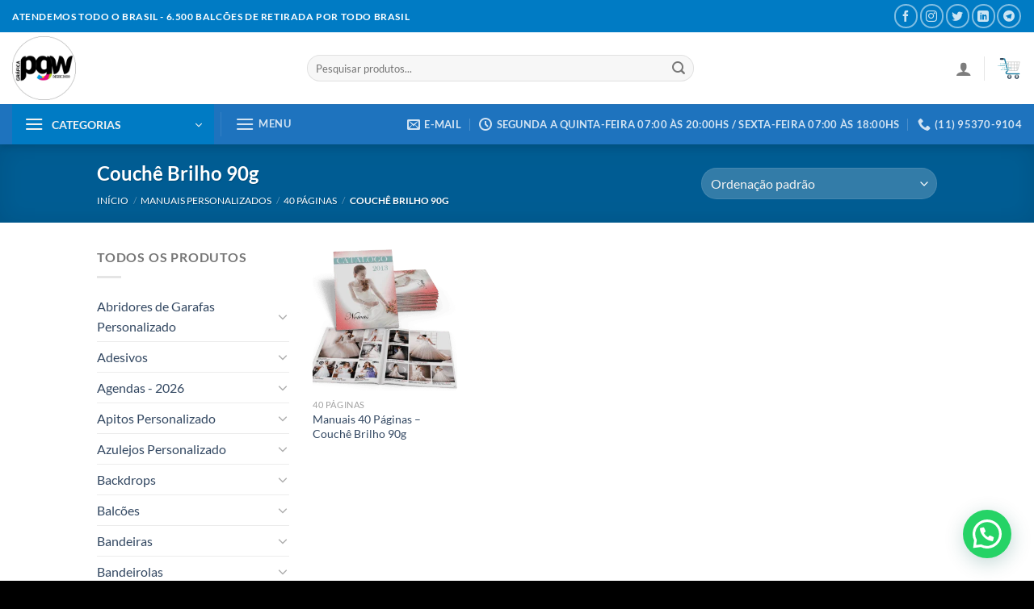

--- FILE ---
content_type: text/html; charset=UTF-8
request_url: https://graficapgw.com.br/product-category/manuais-personalizados/40-paginas-manuais-personalizados/couche-brilho-90g-40-paginas-manuais-personalizados/
body_size: 104080
content:
<!DOCTYPE html><html lang="pt-BR" class="loading-site no-js"><head><meta charset="UTF-8" /><link rel="profile" href="http://gmpg.org/xfn/11" /><link rel="pingback" href="https://graficapgw.com.br/xmlrpc.php" /> <script data-optimized="1" src="[data-uri]" defer></script> <script data-optimized="1" src="[data-uri]" defer></script> <meta name='robots' content='index, follow, max-image-preview:large, max-snippet:-1, max-video-preview:-1' /><meta name="viewport" content="width=device-width, initial-scale=1" /><title>Arquivo de Couchê Brilho 90g - Gráfica PGW</title><link rel="canonical" href="https://graficapgw.com.br/product-category/manuais-personalizados/40-paginas-manuais-personalizados/couche-brilho-90g-40-paginas-manuais-personalizados/" /><meta property="og:locale" content="pt_BR" /><meta property="og:type" content="article" /><meta property="og:title" content="Arquivo de Couchê Brilho 90g - Gráfica PGW" /><meta property="og:url" content="https://graficapgw.com.br/product-category/manuais-personalizados/40-paginas-manuais-personalizados/couche-brilho-90g-40-paginas-manuais-personalizados/" /><meta property="og:site_name" content="Gráfica PGW" /><meta name="twitter:card" content="summary_large_image" /> <script type="application/ld+json" class="yoast-schema-graph">{"@context":"https://schema.org","@graph":[{"@type":"CollectionPage","@id":"https://graficapgw.com.br/product-category/manuais-personalizados/40-paginas-manuais-personalizados/couche-brilho-90g-40-paginas-manuais-personalizados/","url":"https://graficapgw.com.br/product-category/manuais-personalizados/40-paginas-manuais-personalizados/couche-brilho-90g-40-paginas-manuais-personalizados/","name":"Arquivo de Couchê Brilho 90g - Gráfica PGW","isPartOf":{"@id":"https://graficapgw.com.br/#website"},"primaryImageOfPage":{"@id":"https://graficapgw.com.br/product-category/manuais-personalizados/40-paginas-manuais-personalizados/couche-brilho-90g-40-paginas-manuais-personalizados/#primaryimage"},"image":{"@id":"https://graficapgw.com.br/product-category/manuais-personalizados/40-paginas-manuais-personalizados/couche-brilho-90g-40-paginas-manuais-personalizados/#primaryimage"},"thumbnailUrl":"https://graficapgw.com.br/wp-content/uploads/2022/10/Manuais-Livretos-24-paginas-.png","breadcrumb":{"@id":"https://graficapgw.com.br/product-category/manuais-personalizados/40-paginas-manuais-personalizados/couche-brilho-90g-40-paginas-manuais-personalizados/#breadcrumb"},"inLanguage":"pt-BR"},{"@type":"ImageObject","inLanguage":"pt-BR","@id":"https://graficapgw.com.br/product-category/manuais-personalizados/40-paginas-manuais-personalizados/couche-brilho-90g-40-paginas-manuais-personalizados/#primaryimage","url":"https://graficapgw.com.br/wp-content/uploads/2022/10/Manuais-Livretos-24-paginas-.png","contentUrl":"https://graficapgw.com.br/wp-content/uploads/2022/10/Manuais-Livretos-24-paginas-.png","width":487,"height":296},{"@type":"BreadcrumbList","@id":"https://graficapgw.com.br/product-category/manuais-personalizados/40-paginas-manuais-personalizados/couche-brilho-90g-40-paginas-manuais-personalizados/#breadcrumb","itemListElement":[{"@type":"ListItem","position":1,"name":"Início","item":"https://graficapgw.com.br/"},{"@type":"ListItem","position":2,"name":"Manuais Personalizados","item":"https://graficapgw.com.br/product-category/manuais-personalizados/"},{"@type":"ListItem","position":3,"name":"40 Páginas","item":"https://graficapgw.com.br/product-category/manuais-personalizados/40-paginas-manuais-personalizados/"},{"@type":"ListItem","position":4,"name":"Couchê Brilho 90g"}]},{"@type":"WebSite","@id":"https://graficapgw.com.br/#website","url":"https://graficapgw.com.br/","name":"Gráfica PGW","description":"Impressão Digital e Offset","publisher":{"@id":"https://graficapgw.com.br/#organization"},"potentialAction":[{"@type":"SearchAction","target":{"@type":"EntryPoint","urlTemplate":"https://graficapgw.com.br/?s={search_term_string}"},"query-input":{"@type":"PropertyValueSpecification","valueRequired":true,"valueName":"search_term_string"}}],"inLanguage":"pt-BR"},{"@type":"Organization","@id":"https://graficapgw.com.br/#organization","name":"Gráfica PGW","url":"https://graficapgw.com.br/","logo":{"@type":"ImageObject","inLanguage":"pt-BR","@id":"https://graficapgw.com.br/#/schema/logo/image/","url":"https://graficapgw.com.br/wp-content/uploads/2023/03/cropped-LOGO-GRAFICA-PGW.png","contentUrl":"https://graficapgw.com.br/wp-content/uploads/2023/03/cropped-LOGO-GRAFICA-PGW.png","width":512,"height":512,"caption":"Gráfica PGW"},"image":{"@id":"https://graficapgw.com.br/#/schema/logo/image/"}}]}</script> <link rel='prefetch' href='https://graficapgw.com.br/wp-content/themes/flatsome/assets/js/flatsome.js?ver=51d1c732cb1803d92751' /><link rel='prefetch' href='https://graficapgw.com.br/wp-content/themes/flatsome/assets/js/chunk.slider.js?ver=3.19.2' /><link rel='prefetch' href='https://graficapgw.com.br/wp-content/themes/flatsome/assets/js/chunk.popups.js?ver=3.19.2' /><link rel='prefetch' href='https://graficapgw.com.br/wp-content/themes/flatsome/assets/js/chunk.tooltips.js?ver=3.19.2' /><link rel='prefetch' href='https://graficapgw.com.br/wp-content/themes/flatsome/assets/js/woocommerce.js?ver=60a299668ea84c875077' /><link rel="alternate" type="application/rss+xml" title="Feed para Gráfica PGW &raquo;" href="https://graficapgw.com.br/feed/" /><link rel="alternate" type="application/rss+xml" title="Feed de comentários para Gráfica PGW &raquo;" href="https://graficapgw.com.br/comments/feed/" /><link rel="alternate" type="application/rss+xml" title="Feed para Gráfica PGW &raquo; Couchê Brilho 90g Categoria" href="https://graficapgw.com.br/product-category/manuais-personalizados/40-paginas-manuais-personalizados/couche-brilho-90g-40-paginas-manuais-personalizados/feed/" /><link data-optimized="2" rel="stylesheet" href="https://graficapgw.com.br/wp-content/litespeed/css/e554b1388672fa950947a4aeb6090dbe.css?ver=c1364" /> <script data-optimized="1" type="text/javascript" src="[data-uri]" defer></script><script type="text/javascript" src="https://graficapgw.com.br/wp-includes/js/jquery/jquery.min.js?ver=3.7.1" id="jquery-core-js"></script> <script data-optimized="1" type="text/javascript" src="https://graficapgw.com.br/wp-content/litespeed/js/6d55864d86302a478b4caf5911ecd600.js?ver=9aa4a" id="jquery-migrate-js" defer data-deferred="1"></script> <script data-optimized="1" type="text/javascript" src="https://graficapgw.com.br/wp-content/litespeed/js/e5630327d18bfe279fbf18f80d973d93.js?ver=79fcf" id="wc-jquery-blockui-js" data-wp-strategy="defer"></script> <script data-optimized="1" type="text/javascript" id="wc-add-to-cart-js-extra" src="[data-uri]" defer></script> <script data-optimized="1" type="text/javascript" src="https://graficapgw.com.br/wp-content/litespeed/js/a61d1ec7e400cef65895f1ac69c90bda.js?ver=7f1aa" id="wc-add-to-cart-js" defer="defer" data-wp-strategy="defer"></script> <script data-optimized="1" type="text/javascript" src="https://graficapgw.com.br/wp-content/litespeed/js/9fbfe15406c4b7655c278a09296a30a9.js?ver=18f00" id="wc-js-cookie-js" data-wp-strategy="defer"></script> <script data-optimized="1" type="text/javascript" src="https://graficapgw.com.br/wp-content/litespeed/js/df2212eebce706e5ae0e2aa1ba5756fb.js?ver=99dea" id="taxopress-frontend-js-js" defer data-deferred="1"></script> <link rel="https://api.w.org/" href="https://graficapgw.com.br/wp-json/" /><link rel="alternate" title="JSON" type="application/json" href="https://graficapgw.com.br/wp-json/wp/v2/product_cat/3228" /><link rel="EditURI" type="application/rsd+xml" title="RSD" href="https://graficapgw.com.br/xmlrpc.php?rsd" /><meta name="generator" content="WordPress 6.8.3" /><meta name="generator" content="WooCommerce 10.4.3" /><meta name="generator" content="Redux 4.5.9" /> <script>(function(w,d,s,l,i){w[l]=w[l]||[];w[l].push({'gtm.start':
new Date().getTime(),event:'gtm.js'});var f=d.getElementsByTagName(s)[0],
j=d.createElement(s),dl=l!='dataLayer'?'&l='+l:'';j.async=true;j.src=
'https://www.googletagmanager.com/gtm.js?id='+i+dl;f.parentNode.insertBefore(j,f);
})(window,document,'script','dataLayer','GTM-NZXN88KR');</script>  <script data-optimized="1" src="[data-uri]" defer></script> <noscript><style>.woocommerce-product-gallery{ opacity: 1 !important; }</style></noscript><meta name="generator" content="Elementor 3.33.4; features: e_font_icon_svg, additional_custom_breakpoints; settings: css_print_method-external, google_font-enabled, font_display-auto"><link rel="icon" href="https://graficapgw.com.br/wp-content/uploads/2023/03/cropped-LOGO-GRAFICA-PGW-32x32.png" sizes="32x32" /><link rel="icon" href="https://graficapgw.com.br/wp-content/uploads/2023/03/cropped-LOGO-GRAFICA-PGW-192x192.png" sizes="192x192" /><link rel="apple-touch-icon" href="https://graficapgw.com.br/wp-content/uploads/2023/03/cropped-LOGO-GRAFICA-PGW-180x180.png" /><meta name="msapplication-TileImage" content="https://graficapgw.com.br/wp-content/uploads/2023/03/cropped-LOGO-GRAFICA-PGW-270x270.png" /></head><body class="archive tax-product_cat term-couche-brilho-90g-40-paginas-manuais-personalizados term-3228 wp-custom-logo wp-theme-flatsome wp-child-theme-flatsome-child theme-flatsome non-logged-in woocommerce woocommerce-page woocommerce-no-js full-width header-shadow lightbox nav-dropdown-has-arrow nav-dropdown-has-shadow nav-dropdown-has-border elementor-default elementor-kit-14211"><noscript><iframe data-lazyloaded="1" src="about:blank" data-src="https://www.googletagmanager.com/ns.html?id=GTM-NZXN88KR"
height="0" width="0" style="display:none;visibility:hidden"></iframe><noscript><iframe src="https://www.googletagmanager.com/ns.html?id=GTM-NZXN88KR"
height="0" width="0" style="display:none;visibility:hidden"></iframe></noscript></noscript><a class="skip-link screen-reader-text" href="#main">Skip to content</a><div id="wrapper"><header id="header" class="header header-full-width has-sticky sticky-jump sticky-hide-on-scroll"><div class="header-wrapper"><div id="top-bar" class="header-top nav-dark"><div class="flex-row container"><div class="flex-col hide-for-medium flex-left"><ul class="nav nav-left medium-nav-center nav-small  nav-divided"><li class="html custom html_topbar_left"><strong class="uppercase">Atendemos todo o Brasil - 6.500 Balcões de Retirada por Todo Brasil</strong></li></ul></div><div class="flex-col hide-for-medium flex-center"><ul class="nav nav-center nav-small  nav-divided"></ul></div><div class="flex-col hide-for-medium flex-right"><ul class="nav top-bar-nav nav-right nav-small  nav-divided"><li class="html header-social-icons ml-0"><div class="social-icons follow-icons" ><a href="https://www.facebook.com/graficapgw/" target="_blank" data-label="Facebook" class="icon button circle is-outline facebook tooltip" title="Follow on Facebook" aria-label="Follow on Facebook" rel="noopener nofollow" ><i class="icon-facebook" ></i></a><a href="https://www.instagram.com/graficapgw" target="_blank" data-label="Instagram" class="icon button circle is-outline instagram tooltip" title="Follow on Instagram" aria-label="Follow on Instagram" rel="noopener nofollow" ><i class="icon-instagram" ></i></a><a href="https://twitter.com/graficapgw_" data-label="Twitter" target="_blank" class="icon button circle is-outline twitter tooltip" title="Follow on Twitter" aria-label="Follow on Twitter" rel="noopener nofollow" ><i class="icon-twitter" ></i></a><a href="https://www.linkedin.com/company/grafica-pgw/" data-label="LinkedIn" target="_blank" class="icon button circle is-outline linkedin tooltip" title="Follow on LinkedIn" aria-label="Follow on LinkedIn" rel="noopener nofollow" ><i class="icon-linkedin" ></i></a><a href="https://t.me/pgw10" data-label="Telegram" target="_blank" class="icon button circle is-outline telegram tooltip" title="Follow on Telegram" aria-label="Follow on Telegram" rel="noopener nofollow" ><i class="icon-telegram" ></i></a></div></li></ul></div><div class="flex-col show-for-medium flex-grow"><ul class="nav nav-center nav-small mobile-nav  nav-divided"><li class="html custom html_topbar_left"><strong class="uppercase">Atendemos todo o Brasil - 6.500 Balcões de Retirada por Todo Brasil</strong></li></ul></div></div></div><div id="masthead" class="header-main hide-for-sticky"><div class="header-inner flex-row container logo-left medium-logo-center" role="navigation"><div id="logo" class="flex-col logo"><a href="https://graficapgw.com.br/" title="Gráfica PGW - Impressão Digital e Offset" rel="home">
<img data-lazyloaded="1" src="[data-uri]" fetchpriority="high" width="800" height="800" data-src="https://graficapgw.com.br/wp-content/uploads/2023/03/LOGO-GRAFICA-PGW-800x800.png" class="header_logo header-logo" alt="Gráfica PGW"/><noscript><img fetchpriority="high" width="800" height="800" src="https://graficapgw.com.br/wp-content/uploads/2023/03/LOGO-GRAFICA-PGW-800x800.png" class="header_logo header-logo" alt="Gráfica PGW"/></noscript><img  width="800" height="800" data-src="https://graficapgw.com.br/wp-content/uploads/2023/03/LOGO-GRAFICA-PGW-800x800.png" class="header-logo-dark lazyload" alt="Gráfica PGW" src="[data-uri]" style="--smush-placeholder-width: 800px; --smush-placeholder-aspect-ratio: 800/800;" /><noscript><img  width="800" height="800" src="https://graficapgw.com.br/wp-content/uploads/2023/03/LOGO-GRAFICA-PGW-800x800.png" class="header-logo-dark" alt="Gráfica PGW"/></noscript></a></div><div class="flex-col show-for-medium flex-left"><ul class="mobile-nav nav nav-left "><li class="nav-icon has-icon">
<a href="#" data-open="#main-menu" data-pos="left" data-bg="main-menu-overlay" data-color="" class="is-small" aria-label="Menu" aria-controls="main-menu" aria-expanded="false"><i class="icon-menu" ></i>
<span class="menu-title uppercase hide-for-small">Menu</span>		</a></li></ul></div><div class="flex-col hide-for-medium flex-left
flex-grow"><ul class="header-nav header-nav-main nav nav-left  nav-uppercase" ><li class="header-search-form search-form html relative has-icon"><div class="header-search-form-wrapper"><div class="searchform-wrapper ux-search-box relative form-flat is-normal"><form role="search" method="get" class="searchform" action="https://graficapgw.com.br/"><div class="flex-row relative"><div class="flex-col flex-grow">
<label class="screen-reader-text" for="woocommerce-product-search-field-0">Pesquisar por:</label>
<input type="search" id="woocommerce-product-search-field-0" class="search-field mb-0" placeholder="Pesquisar produtos..." value="" name="s" />
<input type="hidden" name="post_type" value="product" /></div><div class="flex-col">
<button type="submit" value="Pesquisar" class="ux-search-submit submit-button secondary button  icon mb-0" aria-label="Enviar">
<i class="icon-search" ></i>			</button></div></div><div class="live-search-results text-left z-top"></div></form></div></div></li></ul></div><div class="flex-col hide-for-medium flex-right"><ul class="header-nav header-nav-main nav nav-right  nav-uppercase"><li class="account-item has-icon" ><a href="https://graficapgw.com.br/my-account/" class="nav-top-link nav-top-not-logged-in is-small is-small" title="Entrar" aria-label="Entrar" data-open="#login-form-popup" >
<i class="icon-user" ></i>	</a></li><li class="header-divider"></li><li class="cart-item has-icon has-dropdown"><a href="https://graficapgw.com.br/cart/" class="header-cart-link is-small" title="Carrinho" ><span class="image-icon header-cart-icon" data-icon-label="0">
<img class="cart-img-icon lazyload" alt="Carrinho" data-src="https://graficapgw.com.br/wp-content/uploads/2023/11/ICONE-CARRINHO-DE-COMPRA.png" width="512" height="512" src="[data-uri]" style="--smush-placeholder-width: 512px; --smush-placeholder-aspect-ratio: 512/512;" /><noscript><img class="cart-img-icon lazyload" alt="Carrinho" data-src="https://graficapgw.com.br/wp-content/uploads/2023/11/ICONE-CARRINHO-DE-COMPRA.png" width="512" height="512" src="[data-uri]" style="--smush-placeholder-width: 512px; --smush-placeholder-aspect-ratio: 512/512;" /><noscript><img class="cart-img-icon" alt="Carrinho" src="https://graficapgw.com.br/wp-content/uploads/2023/11/ICONE-CARRINHO-DE-COMPRA.png" width="512" height="512"/></noscript></noscript>
</span>
</a><ul class="nav-dropdown nav-dropdown-simple"><li class="html widget_shopping_cart"><div class="widget_shopping_cart_content"><div class="ux-mini-cart-empty flex flex-row-col text-center pt pb"><div class="ux-mini-cart-empty-icon">
<svg xmlns="http://www.w3.org/2000/svg" viewBox="0 0 17 19" style="opacity:.1;height:80px;">
<path d="M8.5 0C6.7 0 5.3 1.2 5.3 2.7v2H2.1c-.3 0-.6.3-.7.7L0 18.2c0 .4.2.8.6.8h15.7c.4 0 .7-.3.7-.7v-.1L15.6 5.4c0-.3-.3-.6-.7-.6h-3.2v-2c0-1.6-1.4-2.8-3.2-2.8zM6.7 2.7c0-.8.8-1.4 1.8-1.4s1.8.6 1.8 1.4v2H6.7v-2zm7.5 3.4 1.3 11.5h-14L2.8 6.1h2.5v1.4c0 .4.3.7.7.7.4 0 .7-.3.7-.7V6.1h3.5v1.4c0 .4.3.7.7.7s.7-.3.7-.7V6.1h2.6z" fill-rule="evenodd" clip-rule="evenodd" fill="currentColor"></path>
</svg></div><p class="woocommerce-mini-cart__empty-message empty">Nenhum produto no carrinho.</p><p class="return-to-shop">
<a class="button primary wc-backward" href="https://graficapgw.com.br/loja/">
Retornar para a loja				</a></p></div></div></li></ul></li></ul></div><div class="flex-col show-for-medium flex-right"><ul class="mobile-nav nav nav-right "><li class="cart-item has-icon"><a href="https://graficapgw.com.br/cart/" class="header-cart-link is-small off-canvas-toggle nav-top-link" title="Carrinho" data-open="#cart-popup" data-class="off-canvas-cart" data-pos="right" ><span class="image-icon header-cart-icon" data-icon-label="0">
<img class="cart-img-icon lazyload" alt="Carrinho" data-src="https://graficapgw.com.br/wp-content/uploads/2023/11/ICONE-CARRINHO-DE-COMPRA.png" width="512" height="512" src="[data-uri]" style="--smush-placeholder-width: 512px; --smush-placeholder-aspect-ratio: 512/512;" /><noscript><img class="cart-img-icon lazyload" alt="Carrinho" data-src="https://graficapgw.com.br/wp-content/uploads/2023/11/ICONE-CARRINHO-DE-COMPRA.png" width="512" height="512" src="[data-uri]" style="--smush-placeholder-width: 512px; --smush-placeholder-aspect-ratio: 512/512;" /><noscript><img class="cart-img-icon" alt="Carrinho" src="https://graficapgw.com.br/wp-content/uploads/2023/11/ICONE-CARRINHO-DE-COMPRA.png" width="512" height="512"/></noscript></noscript>
</span>
</a><div id="cart-popup" class="mfp-hide"><div class="cart-popup-inner inner-padding cart-popup-inner--sticky"><div class="cart-popup-title text-center">
<span class="heading-font uppercase">Carrinho</span><div class="is-divider"></div></div><div class="widget_shopping_cart"><div class="widget_shopping_cart_content"><div class="ux-mini-cart-empty flex flex-row-col text-center pt pb"><div class="ux-mini-cart-empty-icon">
<svg xmlns="http://www.w3.org/2000/svg" viewBox="0 0 17 19" style="opacity:.1;height:80px;">
<path d="M8.5 0C6.7 0 5.3 1.2 5.3 2.7v2H2.1c-.3 0-.6.3-.7.7L0 18.2c0 .4.2.8.6.8h15.7c.4 0 .7-.3.7-.7v-.1L15.6 5.4c0-.3-.3-.6-.7-.6h-3.2v-2c0-1.6-1.4-2.8-3.2-2.8zM6.7 2.7c0-.8.8-1.4 1.8-1.4s1.8.6 1.8 1.4v2H6.7v-2zm7.5 3.4 1.3 11.5h-14L2.8 6.1h2.5v1.4c0 .4.3.7.7.7.4 0 .7-.3.7-.7V6.1h3.5v1.4c0 .4.3.7.7.7s.7-.3.7-.7V6.1h2.6z" fill-rule="evenodd" clip-rule="evenodd" fill="currentColor"></path>
</svg></div><p class="woocommerce-mini-cart__empty-message empty">Nenhum produto no carrinho.</p><p class="return-to-shop">
<a class="button primary wc-backward" href="https://graficapgw.com.br/loja/">
Retornar para a loja				</a></p></div></div></div></div></div></li></ul></div></div><div class="container"><div class="top-divider full-width"></div></div></div><div id="wide-nav" class="header-bottom wide-nav nav-dark hide-for-medium"><div class="flex-row container"><div class="flex-col hide-for-medium flex-left"><ul class="nav header-nav header-bottom-nav nav-left  nav-box nav-uppercase"><li class="header-vertical-menu" role="navigation"><div class="header-vertical-menu__opener dark">
<span class="header-vertical-menu__icon">
<i class="icon-menu" ></i>			</span>
<span class="header-vertical-menu__title">
CATEGORIAS		</span>
<i class="icon-angle-down" ></i></div><div class="header-vertical-menu__fly-out has-shadow"><div class="menu-categorias-principal-container"><ul id="menu-categorias-principal" class="ux-nav-vertical-menu nav-vertical-fly-out"><li id="menu-item-10634" class="menu-item menu-item-type-taxonomy menu-item-object-product_cat menu-item-has-children menu-item-10634 menu-item-design-default has-dropdown"><a href="https://graficapgw.com.br/product-category/abridores-de-garafas-personalizado/" class="nav-top-link" aria-expanded="false" aria-haspopup="menu">Abridores de Garafas Personalizado<i class="icon-angle-down" ></i></a><ul class="sub-menu nav-dropdown nav-dropdown-simple"><li id="menu-item-10837" class="menu-item menu-item-type-taxonomy menu-item-object-product_cat menu-item-10837"><a href="https://graficapgw.com.br/product-category/abridores-de-garafas-personalizado/abridores-azul/">► Abridores Azul</a></li><li id="menu-item-10838" class="menu-item menu-item-type-taxonomy menu-item-object-product_cat menu-item-10838"><a href="https://graficapgw.com.br/product-category/abridores-de-garafas-personalizado/abridores-vermelho/">► Abridores Vermelho</a></li></ul></li><li id="menu-item-10635" class="menu-item menu-item-type-taxonomy menu-item-object-product_cat menu-item-has-children menu-item-10635 menu-item-design-default has-dropdown"><a href="https://graficapgw.com.br/product-category/adesivos/" class="nav-top-link" aria-expanded="false" aria-haspopup="menu">Adesivos<i class="icon-angle-down" ></i></a><ul class="sub-menu nav-dropdown nav-dropdown-simple"><li id="menu-item-18540" class="menu-item menu-item-type-taxonomy menu-item-object-product_cat menu-item-18540"><a href="https://graficapgw.com.br/product-category/adesivos/adesivo-faixa-decorativa/">► Adesivo Faixa Decorativa</a></li><li id="menu-item-18548" class="menu-item menu-item-type-taxonomy menu-item-object-product_cat menu-item-18548"><a href="https://graficapgw.com.br/product-category/adesivos/adesivos-em-vinil-branco-120g/">► Adesivos em Vinil Branco 120g</a></li><li id="menu-item-18546" class="menu-item menu-item-type-taxonomy menu-item-object-product_cat menu-item-18546"><a href="https://graficapgw.com.br/product-category/adesivos/adesivos-eletrostatico/">► Adesivos Eletrostático</a></li><li id="menu-item-18545" class="menu-item menu-item-type-taxonomy menu-item-object-product_cat menu-item-18545"><a href="https://graficapgw.com.br/product-category/adesivos/adesivo-troca-de-oleo/">► Adesivo Troca de Óleo</a></li><li id="menu-item-18549" class="menu-item menu-item-type-taxonomy menu-item-object-product_cat menu-item-18549"><a href="https://graficapgw.com.br/product-category/adesivos/adesivos-papel-de-parede/">► Adesivos Papel de Parede</a></li><li id="menu-item-18541" class="menu-item menu-item-type-taxonomy menu-item-object-product_cat menu-item-18541"><a href="https://graficapgw.com.br/product-category/adesivos/adesivo-holografico-170g/">► Adesivo Holográfico 170g</a></li><li id="menu-item-18550" class="menu-item menu-item-type-taxonomy menu-item-object-product_cat menu-item-18550"><a href="https://graficapgw.com.br/product-category/adesivos/adesivos-para-cartao-de-credito/">► Adesivos para Cartão de Crédito</a></li><li id="menu-item-18539" class="menu-item menu-item-type-taxonomy menu-item-object-product_cat menu-item-18539"><a href="https://graficapgw.com.br/product-category/adesivos/adesivo-em-vinil-transparente-120g/">► Adesivo em Vinil Transparente 120g</a></li><li id="menu-item-18553" class="menu-item menu-item-type-taxonomy menu-item-object-product_cat menu-item-18553"><a href="https://graficapgw.com.br/product-category/adesivos/adesivos-perfurados-120g/">► Adesivos Perfurados 120g</a></li><li id="menu-item-18552" class="menu-item menu-item-type-taxonomy menu-item-object-product_cat menu-item-18552"><a href="https://graficapgw.com.br/product-category/adesivos/adesivos-parachoque/">► Adesivos Parachoque</a></li><li id="menu-item-18547" class="menu-item menu-item-type-taxonomy menu-item-object-product_cat menu-item-18547"><a href="https://graficapgw.com.br/product-category/adesivos/adesivos-em-papel/">► Adesivos em Papel</a></li><li id="menu-item-18542" class="menu-item menu-item-type-taxonomy menu-item-object-product_cat menu-item-18542"><a href="https://graficapgw.com.br/product-category/adesivos/adesivo-para-porta/">► Adesivo para Porta</a></li><li id="menu-item-18543" class="menu-item menu-item-type-taxonomy menu-item-object-product_cat menu-item-18543"><a href="https://graficapgw.com.br/product-category/adesivos/adesivo-para-vidro-traseiro/">► Adesivo para Vidro Traseiro</a></li><li id="menu-item-18551" class="menu-item menu-item-type-taxonomy menu-item-object-product_cat menu-item-18551"><a href="https://graficapgw.com.br/product-category/adesivos/adesivos-para-vitrine/">► Adesivos para Vitrine</a></li><li id="menu-item-18544" class="menu-item menu-item-type-taxonomy menu-item-object-product_cat menu-item-18544"><a href="https://graficapgw.com.br/product-category/adesivos/adesivo-recorte-eletronico-plotado/">► Adesivo Recorte Eletrônico Plotado</a></li></ul></li><li id="menu-item-10636" class="menu-item menu-item-type-taxonomy menu-item-object-product_cat menu-item-has-children menu-item-10636 menu-item-design-default has-dropdown"><a href="https://graficapgw.com.br/product-category/agendas-2026/" class="nav-top-link" aria-expanded="false" aria-haspopup="menu">Agendas &#8211; 2026<i class="icon-angle-down" ></i></a><ul class="sub-menu nav-dropdown nav-dropdown-simple"><li id="menu-item-18687" class="menu-item menu-item-type-taxonomy menu-item-object-product_cat menu-item-18687"><a href="https://graficapgw.com.br/product-category/agendas-2026/agenda-02-dias-por-pagina-2026/">► Agenda 02 Dias por Página &#8211; 2026</a></li><li id="menu-item-18690" class="menu-item menu-item-type-taxonomy menu-item-object-product_cat menu-item-18690"><a href="https://graficapgw.com.br/product-category/agendas-2026/agenda-escolar-infantil-2026/">► Agenda Escolar Infantil &#8211; 2026</a></li><li id="menu-item-18689" class="menu-item menu-item-type-taxonomy menu-item-object-product_cat menu-item-18689"><a href="https://graficapgw.com.br/product-category/agendas-2026/agenda-escolar-bebe-2026/">► Agenda Escolar Bebê &#8211; 2026</a></li><li id="menu-item-18691" class="menu-item menu-item-type-taxonomy menu-item-object-product_cat menu-item-18691"><a href="https://graficapgw.com.br/product-category/agendas-2026/agenda-permanente-2026/">► Agenda Permanente &#8211; 2026</a></li><li id="menu-item-18692" class="menu-item menu-item-type-taxonomy menu-item-object-product_cat menu-item-18692"><a href="https://graficapgw.com.br/product-category/agendas-2026/agenda-planner-vertical-semanal-2026/">► Agenda Planner Vertical Semanal &#8211; 2026</a></li><li id="menu-item-18693" class="menu-item menu-item-type-taxonomy menu-item-object-product_cat menu-item-18693"><a href="https://graficapgw.com.br/product-category/agendas-2026/agenda-semanal-2026/">► Agenda Semanal &#8211; 2026</a></li><li id="menu-item-18688" class="menu-item menu-item-type-taxonomy menu-item-object-product_cat menu-item-18688"><a href="https://graficapgw.com.br/product-category/agendas-2026/agenda-diaria-2026/">► Agenda Diária &#8211; 2026</a></li></ul></li><li id="menu-item-10637" class="menu-item menu-item-type-taxonomy menu-item-object-product_cat menu-item-has-children menu-item-10637 menu-item-design-default has-dropdown"><a href="https://graficapgw.com.br/product-category/apitos-personalizado/" class="nav-top-link" aria-expanded="false" aria-haspopup="menu">Apitos Personalizado<i class="icon-angle-down" ></i></a><ul class="sub-menu nav-dropdown nav-dropdown-simple"><li id="menu-item-10839" class="menu-item menu-item-type-taxonomy menu-item-object-product_cat menu-item-10839"><a href="https://graficapgw.com.br/product-category/apitos-personalizado/apitos-azul/">► Apitos Azul</a></li><li id="menu-item-10840" class="menu-item menu-item-type-taxonomy menu-item-object-product_cat menu-item-10840"><a href="https://graficapgw.com.br/product-category/apitos-personalizado/apitos-branco/">► Apitos Branco</a></li><li id="menu-item-10841" class="menu-item menu-item-type-taxonomy menu-item-object-product_cat menu-item-10841"><a href="https://graficapgw.com.br/product-category/apitos-personalizado/apitos-laranja/">► Apitos Laranja</a></li><li id="menu-item-10842" class="menu-item menu-item-type-taxonomy menu-item-object-product_cat menu-item-10842"><a href="https://graficapgw.com.br/product-category/apitos-personalizado/apitos-vermelho/">► Apitos Vermelho</a></li></ul></li><li id="menu-item-10638" class="menu-item menu-item-type-taxonomy menu-item-object-product_cat menu-item-has-children menu-item-10638 menu-item-design-default has-dropdown"><a href="https://graficapgw.com.br/product-category/azulejos-personalizado/" class="nav-top-link" aria-expanded="false" aria-haspopup="menu">Azulejos Personalizado<i class="icon-angle-down" ></i></a><ul class="sub-menu nav-dropdown nav-dropdown-simple"><li id="menu-item-18700" class="menu-item menu-item-type-taxonomy menu-item-object-product_cat menu-item-18700"><a href="https://graficapgw.com.br/product-category/azulejos-personalizado/azulejo-personalizado-com-suporte/">► Azulejo Personalizado com Suporte</a></li><li id="menu-item-18699" class="menu-item menu-item-type-taxonomy menu-item-object-product_cat menu-item-18699"><a href="https://graficapgw.com.br/product-category/azulejos-personalizado/azulejo-personalizado-com-moldura-vermelha/">► Azulejo Personalizado com Moldura Vermelha</a></li><li id="menu-item-18698" class="menu-item menu-item-type-taxonomy menu-item-object-product_cat menu-item-18698"><a href="https://graficapgw.com.br/product-category/azulejos-personalizado/azulejo-personalizado-com-moldura-rosa/">► Azulejo Personalizado com Moldura Rosa</a></li><li id="menu-item-18697" class="menu-item menu-item-type-taxonomy menu-item-object-product_cat menu-item-18697"><a href="https://graficapgw.com.br/product-category/azulejos-personalizado/azulejo-personalizado-com-moldura-preta/">► Azulejo Personalizado com Moldura Preta</a></li><li id="menu-item-18696" class="menu-item menu-item-type-taxonomy menu-item-object-product_cat menu-item-18696"><a href="https://graficapgw.com.br/product-category/azulejos-personalizado/azulejo-personalizado-com-moldura-dourada/">► Azulejo Personalizado com Moldura Dourada</a></li><li id="menu-item-18695" class="menu-item menu-item-type-taxonomy menu-item-object-product_cat menu-item-18695"><a href="https://graficapgw.com.br/product-category/azulejos-personalizado/azulejo-personalizado-com-moldura-branca/">► Azulejo Personalizado com Moldura Branca</a></li><li id="menu-item-18694" class="menu-item menu-item-type-taxonomy menu-item-object-product_cat menu-item-18694"><a href="https://graficapgw.com.br/product-category/azulejos-personalizado/azulejo-personalizado-com-moldura-azul/">► Azulejo Personalizado com Moldura azul</a></li></ul></li><li id="menu-item-10639" class="menu-item menu-item-type-taxonomy menu-item-object-product_cat menu-item-has-children menu-item-10639 menu-item-design-default has-dropdown"><a href="https://graficapgw.com.br/product-category/backdrops/" class="nav-top-link" aria-expanded="false" aria-haspopup="menu">Backdrops<i class="icon-angle-down" ></i></a><ul class="sub-menu nav-dropdown nav-dropdown-simple"><li id="menu-item-18708" class="menu-item menu-item-type-taxonomy menu-item-object-product_cat menu-item-18708"><a href="https://graficapgw.com.br/product-category/backdrops/backdrops-cm%c2%b2/">► Backdrops &#8211; cm²</a></li><li id="menu-item-18707" class="menu-item menu-item-type-taxonomy menu-item-object-product_cat menu-item-18707"><a href="https://graficapgw.com.br/product-category/backdrops/backdrops-295x495cm/">► Backdrops &#8211; 295x495cm</a></li><li id="menu-item-18706" class="menu-item menu-item-type-taxonomy menu-item-object-product_cat menu-item-18706"><a href="https://graficapgw.com.br/product-category/backdrops/backdrops-295x395cm/">► Backdrops &#8211; 295x395cm</a></li><li id="menu-item-18705" class="menu-item menu-item-type-taxonomy menu-item-object-product_cat menu-item-18705"><a href="https://graficapgw.com.br/product-category/backdrops/backdrops-295x295cm/">► Backdrops &#8211; 295x295cm</a></li><li id="menu-item-18704" class="menu-item menu-item-type-taxonomy menu-item-object-product_cat menu-item-18704"><a href="https://graficapgw.com.br/product-category/backdrops/backdrops-295x245cm/">► Backdrops &#8211; 295x245cm</a></li><li id="menu-item-18703" class="menu-item menu-item-type-taxonomy menu-item-object-product_cat menu-item-18703"><a href="https://graficapgw.com.br/product-category/backdrops/backdrops-245x245cm/">► Backdrops &#8211; 245x245cm</a></li><li id="menu-item-18702" class="menu-item menu-item-type-taxonomy menu-item-object-product_cat menu-item-18702"><a href="https://graficapgw.com.br/product-category/backdrops/backdrops-195x195cm/">► Backdrops &#8211; 195x195cm</a></li><li id="menu-item-18701" class="menu-item menu-item-type-taxonomy menu-item-object-product_cat menu-item-18701"><a href="https://graficapgw.com.br/product-category/backdrops/backdrops-145x145cm/">► Backdrops &#8211; 145x145cm</a></li></ul></li><li id="menu-item-10640" class="menu-item menu-item-type-taxonomy menu-item-object-product_cat menu-item-has-children menu-item-10640 menu-item-design-default has-dropdown"><a href="https://graficapgw.com.br/product-category/bandeiras/" class="nav-top-link" aria-expanded="false" aria-haspopup="menu">Bandeiras<i class="icon-angle-down" ></i></a><ul class="sub-menu nav-dropdown nav-dropdown-simple"><li id="menu-item-18713" class="menu-item menu-item-type-taxonomy menu-item-object-product_cat menu-item-18713"><a href="https://graficapgw.com.br/product-category/bandeiras/bandeiras-costurada/">► Bandeiras Costurada</a></li><li id="menu-item-18712" class="menu-item menu-item-type-taxonomy menu-item-object-product_cat menu-item-18712"><a href="https://graficapgw.com.br/product-category/bandeiras/bandeiras-com-haste-e-manual/">► Bandeiras com Haste e Manual</a></li><li id="menu-item-18711" class="menu-item menu-item-type-taxonomy menu-item-object-product_cat menu-item-18711"><a href="https://graficapgw.com.br/product-category/bandeiras/bandeiras-com-bolsa-para-haste/">► Bandeiras com Bolsa para Haste</a></li><li id="menu-item-18710" class="menu-item menu-item-type-taxonomy menu-item-object-product_cat menu-item-18710"><a href="https://graficapgw.com.br/product-category/bandeiras/bandeiras-com-04-ilhoses-nos-cantos/">► Bandeiras com 04 Ilhoses nos Cantos</a></li><li id="menu-item-18709" class="menu-item menu-item-type-taxonomy menu-item-object-product_cat menu-item-18709"><a href="https://graficapgw.com.br/product-category/bandeiras/bandeiras-com-02-ilhoses-lateral-esquerda/">► Bandeiras com 02 Ilhoses Lateral Esquerda</a></li></ul></li><li id="menu-item-10641" class="menu-item menu-item-type-taxonomy menu-item-object-product_cat menu-item-has-children menu-item-10641 menu-item-design-default has-dropdown"><a href="https://graficapgw.com.br/product-category/bandeirolas/" class="nav-top-link" aria-expanded="false" aria-haspopup="menu">Bandeirolas<i class="icon-angle-down" ></i></a><ul class="sub-menu nav-dropdown nav-dropdown-simple"><li id="menu-item-18715" class="menu-item menu-item-type-taxonomy menu-item-object-product_cat menu-item-18715"><a href="https://graficapgw.com.br/product-category/bandeirolas/bandeirolas-pequena/">► Bandeirolas Pequena</a></li><li id="menu-item-18714" class="menu-item menu-item-type-taxonomy menu-item-object-product_cat menu-item-18714"><a href="https://graficapgw.com.br/product-category/bandeirolas/bandeirolas-grande/">► Bandeirolas Grande</a></li></ul></li><li id="menu-item-10642" class="menu-item menu-item-type-taxonomy menu-item-object-product_cat menu-item-has-children menu-item-10642 menu-item-design-default has-dropdown"><a href="https://graficapgw.com.br/product-category/banners-e-lonas/" class="nav-top-link" aria-expanded="false" aria-haspopup="menu">Banners e Lonas<i class="icon-angle-down" ></i></a><ul class="sub-menu nav-dropdown nav-dropdown-simple"><li id="menu-item-18718" class="menu-item menu-item-type-taxonomy menu-item-object-product_cat menu-item-18718"><a href="https://graficapgw.com.br/product-category/banners-e-lonas/banner-com-suporte-x/">► Banner com Suporte X</a></li><li id="menu-item-18717" class="menu-item menu-item-type-taxonomy menu-item-object-product_cat menu-item-18717"><a href="https://graficapgw.com.br/product-category/banners-e-lonas/banner-com-bastao-largo-lona-440g/">► Banner com Bastão Largo &#8211; Lona 440g</a></li><li id="menu-item-18716" class="menu-item menu-item-type-taxonomy menu-item-object-product_cat menu-item-18716"><a href="https://graficapgw.com.br/product-category/banners-e-lonas/banner-com-bastao-estreito-lona-440g/">► Banner com Bastão Estreito &#8211; Lona 440g</a></li></ul></li><li id="menu-item-18719" class="menu-item menu-item-type-taxonomy menu-item-object-product_cat menu-item-has-children menu-item-18719 menu-item-design-default has-dropdown"><a href="https://graficapgw.com.br/product-category/baralhos-personalizado/baralho-de-papel-personalizavel/" class="nav-top-link" aria-expanded="false" aria-haspopup="menu">Baralho de Papel Personalizável<i class="icon-angle-down" ></i></a><ul class="sub-menu nav-dropdown nav-dropdown-simple"><li id="menu-item-18720" class="menu-item menu-item-type-taxonomy menu-item-object-product_cat menu-item-18720"><a href="https://graficapgw.com.br/product-category/baralhos-personalizado/baralho-duplo/">► Baralho Duplo</a></li><li id="menu-item-18721" class="menu-item menu-item-type-taxonomy menu-item-object-product_cat menu-item-18721"><a href="https://graficapgw.com.br/product-category/baralhos-personalizado/baralho-duplo-com-caixa-de-acrilico/">► Baralho duplo com Caixa de Acrílico</a></li><li id="menu-item-18722" class="menu-item menu-item-type-taxonomy menu-item-object-product_cat menu-item-18722"><a href="https://graficapgw.com.br/product-category/baralhos-personalizado/baralho-papel-padrao/">► Baralho Papel Padrão</a></li><li id="menu-item-18723" class="menu-item menu-item-type-taxonomy menu-item-object-product_cat menu-item-18723"><a href="https://graficapgw.com.br/product-category/baralhos-personalizado/baralho-simples/">► Baralho Simples</a></li></ul></li><li id="menu-item-18726" class="menu-item menu-item-type-taxonomy menu-item-object-product_cat menu-item-has-children menu-item-18726 menu-item-design-default has-dropdown"><a href="https://graficapgw.com.br/product-category/blocos/blocos-para-anotacoes/" class="nav-top-link" aria-expanded="false" aria-haspopup="menu">Blocos para Anotações<i class="icon-angle-down" ></i></a><ul class="sub-menu nav-dropdown nav-dropdown-simple"><li id="menu-item-18725" class="menu-item menu-item-type-taxonomy menu-item-object-product_cat menu-item-18725"><a href="https://graficapgw.com.br/product-category/blocos/blocos-de-anotacoes-ecologico/">► Blocos de Anotações Ecológico</a></li></ul></li><li id="menu-item-10645" class="menu-item menu-item-type-taxonomy menu-item-object-product_cat menu-item-has-children menu-item-10645 menu-item-design-default has-dropdown"><a href="https://graficapgw.com.br/product-category/bolachas-de-chopp/" class="nav-top-link" aria-expanded="false" aria-haspopup="menu">Bolachas de Chopp<i class="icon-angle-down" ></i></a><ul class="sub-menu nav-dropdown nav-dropdown-simple"><li id="menu-item-18760" class="menu-item menu-item-type-taxonomy menu-item-object-product_cat menu-item-18760"><a href="https://graficapgw.com.br/product-category/bolachas-de-chopp/%e2%96%ba-quadrada/">► Quadrada</a></li></ul></li><li id="menu-item-10646" class="menu-item menu-item-type-taxonomy menu-item-object-product_cat menu-item-10646 menu-item-design-default"><a href="https://graficapgw.com.br/product-category/bottons/" class="nav-top-link">Bottons</a></li><li id="menu-item-10647" class="menu-item menu-item-type-taxonomy menu-item-object-product_cat menu-item-10647 menu-item-design-default"><a href="https://graficapgw.com.br/product-category/cadernetas/" class="nav-top-link">Cadernetas</a></li><li id="menu-item-10648" class="menu-item menu-item-type-taxonomy menu-item-object-product_cat menu-item-has-children menu-item-10648 menu-item-design-default has-dropdown"><a href="https://graficapgw.com.br/product-category/cadernos-2026/" class="nav-top-link" aria-expanded="false" aria-haspopup="menu">Cadernos &#8211; 2026<i class="icon-angle-down" ></i></a><ul class="sub-menu nav-dropdown nav-dropdown-simple"><li id="menu-item-18761" class="menu-item menu-item-type-taxonomy menu-item-object-product_cat menu-item-18761"><a href="https://graficapgw.com.br/product-category/cadernos-2026/capa-dura/">► Capa Dura</a></li><li id="menu-item-18762" class="menu-item menu-item-type-taxonomy menu-item-object-product_cat menu-item-18762"><a href="https://graficapgw.com.br/product-category/cadernos-2026/capa-maleavel/">► Capa Maleável</a></li></ul></li><li id="menu-item-10649" class="menu-item menu-item-type-taxonomy menu-item-object-product_cat menu-item-has-children menu-item-10649 menu-item-design-default has-dropdown"><a href="https://graficapgw.com.br/product-category/caixas-personalizada/" class="nav-top-link" aria-expanded="false" aria-haspopup="menu">Caixas Personalizada<i class="icon-angle-down" ></i></a><ul class="sub-menu nav-dropdown nav-dropdown-simple"><li id="menu-item-18731" class="menu-item menu-item-type-taxonomy menu-item-object-product_cat menu-item-18731"><a href="https://graficapgw.com.br/product-category/caixas-personalizada/caixas-travesseiro/">► Caixas Travesseiro</a></li><li id="menu-item-18730" class="menu-item menu-item-type-taxonomy menu-item-object-product_cat menu-item-18730"><a href="https://graficapgw.com.br/product-category/caixas-personalizada/caixas-de-presente-com-alca/">► Caixas de Presente com Alça</a></li><li id="menu-item-18729" class="menu-item menu-item-type-taxonomy menu-item-object-product_cat menu-item-18729"><a href="https://graficapgw.com.br/product-category/caixas-personalizada/caixas-de-papelao/">► Caixas de Papelão</a></li><li id="menu-item-18728" class="menu-item menu-item-type-taxonomy menu-item-object-product_cat menu-item-18728"><a href="https://graficapgw.com.br/product-category/caixas-personalizada/caixa-para-correios/">► Caixa para Correios</a></li><li id="menu-item-18768" class="menu-item menu-item-type-taxonomy menu-item-object-product_cat menu-item-18768"><a href="https://graficapgw.com.br/product-category/embalagens-para-bijuterias/caixas-para-bijuterias/">Caixas para Bijuterias</a></li><li id="menu-item-18727" class="menu-item menu-item-type-taxonomy menu-item-object-product_cat menu-item-18727"><a href="https://graficapgw.com.br/product-category/caixas-personalizada/caixa-de-pizza-estampada/">► Caixa de Pizza Estampada</a></li></ul></li><li id="menu-item-10650" class="menu-item menu-item-type-taxonomy menu-item-object-product_cat menu-item-has-children menu-item-10650 menu-item-design-default has-dropdown"><a href="https://graficapgw.com.br/product-category/calendarios-de-bolso-2026/" class="nav-top-link" aria-expanded="false" aria-haspopup="menu">Calendários de Bolso &#8211; 2026<i class="icon-angle-down" ></i></a><ul class="sub-menu nav-dropdown nav-dropdown-simple"><li id="menu-item-18770" class="menu-item menu-item-type-taxonomy menu-item-object-product_cat menu-item-18770"><a href="https://graficapgw.com.br/product-category/calendarios-de-bolso-2026/pesca-couche-250g/">► Pesca Couchê 250g</a></li><li id="menu-item-18771" class="menu-item menu-item-type-taxonomy menu-item-object-product_cat menu-item-18771"><a href="https://graficapgw.com.br/product-category/calendarios-de-bolso-2026/pesca-couche-300g/">► Pesca Couchê 300g</a></li><li id="menu-item-18772" class="menu-item menu-item-type-taxonomy menu-item-object-product_cat menu-item-18772"><a href="https://graficapgw.com.br/product-category/calendarios-de-bolso-2026/pesca-pvc-branco/">► Pesca PVC Branco</a></li><li id="menu-item-18773" class="menu-item menu-item-type-taxonomy menu-item-object-product_cat menu-item-18773"><a href="https://graficapgw.com.br/product-category/calendarios-de-bolso-2026/pesca-reciclado-240g/">► Pesca Reciclado 240g</a></li><li id="menu-item-18774" class="menu-item menu-item-type-taxonomy menu-item-object-product_cat menu-item-18774"><a href="https://graficapgw.com.br/product-category/calendarios-de-bolso-2026/pesca-supremo-300g/">► Pesca Supremo 300g</a></li><li id="menu-item-18775" class="menu-item menu-item-type-taxonomy menu-item-object-product_cat menu-item-18775"><a href="https://graficapgw.com.br/product-category/calendarios-de-bolso-2026/simples-couche-250g-calendarios-de-bolso-2024/">► Simples Couchê 250g</a></li><li id="menu-item-18776" class="menu-item menu-item-type-taxonomy menu-item-object-product_cat menu-item-18776"><a href="https://graficapgw.com.br/product-category/calendarios-de-bolso-2026/simples-couche-300g-calendarios-de-bolso-2024/">► Simples Couchê 300g</a></li><li id="menu-item-18777" class="menu-item menu-item-type-taxonomy menu-item-object-product_cat menu-item-18777"><a href="https://graficapgw.com.br/product-category/calendarios-de-bolso-2026/simples-pvc-branco/">► Simples PVC Branco</a></li><li id="menu-item-18778" class="menu-item menu-item-type-taxonomy menu-item-object-product_cat menu-item-18778"><a href="https://graficapgw.com.br/product-category/calendarios-de-bolso-2026/simples-reciclado-240g/">► Simples Reciclado 240g</a></li><li id="menu-item-18779" class="menu-item menu-item-type-taxonomy menu-item-object-product_cat menu-item-18779"><a href="https://graficapgw.com.br/product-category/calendarios-de-bolso-2026/simples-supremo-300g/">► Simples Supremo 300g</a></li></ul></li><li id="menu-item-10651" class="menu-item menu-item-type-taxonomy menu-item-object-product_cat menu-item-has-children menu-item-10651 menu-item-design-default has-dropdown"><a href="https://graficapgw.com.br/product-category/calendarios-de-mesa-2026/" class="nav-top-link" aria-expanded="false" aria-haspopup="menu">Calendários de Mesa &#8211; 2026<i class="icon-angle-down" ></i></a><ul class="sub-menu nav-dropdown nav-dropdown-simple"><li id="menu-item-18780" class="menu-item menu-item-type-taxonomy menu-item-object-product_cat menu-item-18780"><a href="https://graficapgw.com.br/product-category/calendarios-de-mesa-2026/base-rigida/">► Base Rígida</a></li><li id="menu-item-18781" class="menu-item menu-item-type-taxonomy menu-item-object-product_cat menu-item-18781"><a href="https://graficapgw.com.br/product-category/calendarios-de-mesa-2026/com-wire-o/">► Com Wire-o</a></li><li id="menu-item-18782" class="menu-item menu-item-type-taxonomy menu-item-object-product_cat menu-item-18782"><a href="https://graficapgw.com.br/product-category/calendarios-de-mesa-2026/em-pvc/">► Em PVC</a></li><li id="menu-item-18783" class="menu-item menu-item-type-taxonomy menu-item-object-product_cat menu-item-18783"><a href="https://graficapgw.com.br/product-category/calendarios-de-mesa-2026/formato-cubo/">► Formato Cubo</a></li><li id="menu-item-18784" class="menu-item menu-item-type-taxonomy menu-item-object-product_cat menu-item-18784"><a href="https://graficapgw.com.br/product-category/calendarios-de-mesa-2026/formato-piramide/">► Formato Pirâmide</a></li><li id="menu-item-18785" class="menu-item menu-item-type-taxonomy menu-item-object-product_cat menu-item-18785"><a href="https://graficapgw.com.br/product-category/calendarios-de-mesa-2026/mini/">► Mini</a></li><li id="menu-item-18786" class="menu-item menu-item-type-taxonomy menu-item-object-product_cat menu-item-18786"><a href="https://graficapgw.com.br/product-category/calendarios-de-mesa-2026/piramide-com-porta-cartoes/">► Pirâmide com Porta Cartões</a></li><li id="menu-item-18787" class="menu-item menu-item-type-taxonomy menu-item-object-product_cat menu-item-18787"><a href="https://graficapgw.com.br/product-category/calendarios-de-mesa-2026/porta-canetas/">► Porta Canetas</a></li><li id="menu-item-18788" class="menu-item menu-item-type-taxonomy menu-item-object-product_cat menu-item-18788"><a href="https://graficapgw.com.br/product-category/calendarios-de-mesa-2026/porta-cartoes-calendarios-de-mesa-2023/">► Porta Cartões</a></li><li id="menu-item-18789" class="menu-item menu-item-type-taxonomy menu-item-object-product_cat menu-item-18789"><a href="https://graficapgw.com.br/product-category/calendarios-de-mesa-2026/porta-cartoes-e-canetas/">► Porta Cartões e Canetas</a></li><li id="menu-item-18790" class="menu-item menu-item-type-taxonomy menu-item-object-product_cat menu-item-18790"><a href="https://graficapgw.com.br/product-category/calendarios-de-mesa-2026/postal/">► Postal</a></li><li id="menu-item-18791" class="menu-item menu-item-type-taxonomy menu-item-object-product_cat menu-item-18791"><a href="https://graficapgw.com.br/product-category/calendarios-de-mesa-2026/simples/">► Simples</a></li></ul></li><li id="menu-item-10652" class="menu-item menu-item-type-taxonomy menu-item-object-product_cat menu-item-10652 menu-item-design-default"><a href="https://graficapgw.com.br/product-category/camisetas-personalizadas/" class="nav-top-link">Camisetas Personalizadas</a></li><li id="menu-item-10653" class="menu-item menu-item-type-taxonomy menu-item-object-product_cat menu-item-10653 menu-item-design-default"><a href="https://graficapgw.com.br/product-category/canecas-personalizadas/" class="nav-top-link">Canecas Personalizadas</a></li><li id="menu-item-10654" class="menu-item menu-item-type-taxonomy menu-item-object-product_cat menu-item-has-children menu-item-10654 menu-item-design-default has-dropdown"><a href="https://graficapgw.com.br/product-category/canetas-personalizadas/" class="nav-top-link" aria-expanded="false" aria-haspopup="menu">Canetas Personalizadas<i class="icon-angle-down" ></i></a><ul class="sub-menu nav-dropdown nav-dropdown-simple"><li id="menu-item-18792" class="menu-item menu-item-type-taxonomy menu-item-object-product_cat menu-item-18792"><a href="https://graficapgw.com.br/product-category/canetas-personalizadas/canetas-ecologicas/">Canetas Ecológicas</a></li><li id="menu-item-18793" class="menu-item menu-item-type-taxonomy menu-item-object-product_cat menu-item-18793"><a href="https://graficapgw.com.br/product-category/canetas-personalizadas/classica/">Clássica</a></li><li id="menu-item-18794" class="menu-item menu-item-type-taxonomy menu-item-object-product_cat menu-item-18794"><a href="https://graficapgw.com.br/product-category/canetas-personalizadas/pgw-001/">PGW 001</a></li><li id="menu-item-18795" class="menu-item menu-item-type-taxonomy menu-item-object-product_cat menu-item-18795"><a href="https://graficapgw.com.br/product-category/canetas-personalizadas/pgw-002/">PGW 002</a></li><li id="menu-item-18796" class="menu-item menu-item-type-taxonomy menu-item-object-product_cat menu-item-18796"><a href="https://graficapgw.com.br/product-category/canetas-personalizadas/pgw-003/">PGW 003</a></li><li id="menu-item-18797" class="menu-item menu-item-type-taxonomy menu-item-object-product_cat menu-item-18797"><a href="https://graficapgw.com.br/product-category/canetas-personalizadas/pgw-004/">PGW 004</a></li><li id="menu-item-18798" class="menu-item menu-item-type-taxonomy menu-item-object-product_cat menu-item-18798"><a href="https://graficapgw.com.br/product-category/canetas-personalizadas/pgw-005/">PGW 005</a></li><li id="menu-item-18799" class="menu-item menu-item-type-taxonomy menu-item-object-product_cat menu-item-18799"><a href="https://graficapgw.com.br/product-category/canetas-personalizadas/pgw-006/">PGW 006</a></li><li id="menu-item-18800" class="menu-item menu-item-type-taxonomy menu-item-object-product_cat menu-item-18800"><a href="https://graficapgw.com.br/product-category/canetas-personalizadas/pgw-007/">PGW 007</a></li><li id="menu-item-18801" class="menu-item menu-item-type-taxonomy menu-item-object-product_cat menu-item-18801"><a href="https://graficapgw.com.br/product-category/canetas-personalizadas/pgw-008/">PGW 008</a></li><li id="menu-item-18802" class="menu-item menu-item-type-taxonomy menu-item-object-product_cat menu-item-18802"><a href="https://graficapgw.com.br/product-category/canetas-personalizadas/pgw-009/">PGW 009</a></li><li id="menu-item-18803" class="menu-item menu-item-type-taxonomy menu-item-object-product_cat menu-item-18803"><a href="https://graficapgw.com.br/product-category/canetas-personalizadas/pgw-010/">PGW 010</a></li><li id="menu-item-18804" class="menu-item menu-item-type-taxonomy menu-item-object-product_cat menu-item-18804"><a href="https://graficapgw.com.br/product-category/canetas-personalizadas/pgw-011/">PGW 011</a></li><li id="menu-item-18805" class="menu-item menu-item-type-taxonomy menu-item-object-product_cat menu-item-18805"><a href="https://graficapgw.com.br/product-category/canetas-personalizadas/pgw-012/">PGW 012</a></li><li id="menu-item-18806" class="menu-item menu-item-type-taxonomy menu-item-object-product_cat menu-item-18806"><a href="https://graficapgw.com.br/product-category/canetas-personalizadas/pgw-013/">PGW 013</a></li><li id="menu-item-18807" class="menu-item menu-item-type-taxonomy menu-item-object-product_cat menu-item-18807"><a href="https://graficapgw.com.br/product-category/canetas-personalizadas/pgw-014/">PGW 014</a></li><li id="menu-item-18808" class="menu-item menu-item-type-taxonomy menu-item-object-product_cat menu-item-18808"><a href="https://graficapgw.com.br/product-category/canetas-personalizadas/pgw-015/">PGW 015</a></li><li id="menu-item-18809" class="menu-item menu-item-type-taxonomy menu-item-object-product_cat menu-item-18809"><a href="https://graficapgw.com.br/product-category/canetas-personalizadas/pgw-016/">PGW 016</a></li><li id="menu-item-18810" class="menu-item menu-item-type-taxonomy menu-item-object-product_cat menu-item-18810"><a href="https://graficapgw.com.br/product-category/canetas-personalizadas/pgw-017/">PGW 017</a></li><li id="menu-item-18811" class="menu-item menu-item-type-taxonomy menu-item-object-product_cat menu-item-18811"><a href="https://graficapgw.com.br/product-category/canetas-personalizadas/pgw-018/">PGW 018</a></li></ul></li><li id="menu-item-10655" class="menu-item menu-item-type-taxonomy menu-item-object-product_cat menu-item-10655 menu-item-design-default"><a href="https://graficapgw.com.br/product-category/canudos-ecologicos/" class="nav-top-link">Canudos Ecológicos</a></li><li id="menu-item-10656" class="menu-item menu-item-type-taxonomy menu-item-object-product_cat menu-item-10656 menu-item-design-default"><a href="https://graficapgw.com.br/product-category/capas-de-carne/" class="nav-top-link">Capas de Carnê</a></li><li id="menu-item-10657" class="menu-item menu-item-type-taxonomy menu-item-object-product_cat menu-item-10657 menu-item-design-default"><a href="https://graficapgw.com.br/product-category/capas-para-antenas-antifurto-personalizada/" class="nav-top-link">Capas para Antenas Antifurto Personalizada</a></li><li id="menu-item-10658" class="menu-item menu-item-type-taxonomy menu-item-object-product_cat menu-item-has-children menu-item-10658 menu-item-design-default has-dropdown"><a href="https://graficapgw.com.br/product-category/capinhas-de-celular-personalizada/" class="nav-top-link" aria-expanded="false" aria-haspopup="menu">Capinhas de Celular Personalizada<i class="icon-angle-down" ></i></a><ul class="sub-menu nav-dropdown nav-dropdown-simple"><li id="menu-item-18812" class="menu-item menu-item-type-taxonomy menu-item-object-product_cat menu-item-18812"><a href="https://graficapgw.com.br/product-category/capinhas-de-celular-personalizada/apple/">Apple</a></li><li id="menu-item-18813" class="menu-item menu-item-type-taxonomy menu-item-object-product_cat menu-item-18813"><a href="https://graficapgw.com.br/product-category/capinhas-de-celular-personalizada/asus/">Asus</a></li><li id="menu-item-18814" class="menu-item menu-item-type-taxonomy menu-item-object-product_cat menu-item-18814"><a href="https://graficapgw.com.br/product-category/capinhas-de-celular-personalizada/lg/">LG</a></li><li id="menu-item-18815" class="menu-item menu-item-type-taxonomy menu-item-object-product_cat menu-item-18815"><a href="https://graficapgw.com.br/product-category/capinhas-de-celular-personalizada/motorola/">Motorola</a></li><li id="menu-item-18816" class="menu-item menu-item-type-taxonomy menu-item-object-product_cat menu-item-18816"><a href="https://graficapgw.com.br/product-category/capinhas-de-celular-personalizada/samsung/">Samsung</a></li><li id="menu-item-18817" class="menu-item menu-item-type-taxonomy menu-item-object-product_cat menu-item-18817"><a href="https://graficapgw.com.br/product-category/capinhas-de-celular-personalizada/xiaomi/">Xiaomi</a></li><li id="menu-item-18818" class="menu-item menu-item-type-taxonomy menu-item-object-product_cat menu-item-18818"><a href="https://graficapgw.com.br/product-category/capinhas-de-celular-personalizada/embalagem-para-capinha/">Embalagem para Capinha</a></li></ul></li><li id="menu-item-10659" class="menu-item menu-item-type-taxonomy menu-item-object-product_cat menu-item-has-children menu-item-10659 menu-item-design-default has-dropdown"><a href="https://graficapgw.com.br/product-category/cardapios/" class="nav-top-link" aria-expanded="false" aria-haspopup="menu">Cardápios<i class="icon-angle-down" ></i></a><ul class="sub-menu nav-dropdown nav-dropdown-simple"><li id="menu-item-18819" class="menu-item menu-item-type-taxonomy menu-item-object-product_cat menu-item-18819"><a href="https://graficapgw.com.br/product-category/cardapios/espiral/">Espiral</a></li><li id="menu-item-18820" class="menu-item menu-item-type-taxonomy menu-item-object-product_cat menu-item-18820"><a href="https://graficapgw.com.br/product-category/suporte-para-celular-e-tablet-personalizado/papel-suporte-para-celular-e-tablet-personalizado/">Papel</a></li><li id="menu-item-18821" class="menu-item menu-item-type-taxonomy menu-item-object-product_cat menu-item-18821"><a href="https://graficapgw.com.br/product-category/cardapios/wire-o/">Wire-o</a></li></ul></li><li id="menu-item-10660" class="menu-item menu-item-type-taxonomy menu-item-object-product_cat menu-item-has-children menu-item-10660 menu-item-design-default has-dropdown"><a href="https://graficapgw.com.br/product-category/carimbos/" class="nav-top-link" aria-expanded="false" aria-haspopup="menu">Carimbos<i class="icon-angle-down" ></i></a><ul class="sub-menu nav-dropdown nav-dropdown-simple"><li id="menu-item-18822" class="menu-item menu-item-type-taxonomy menu-item-object-product_cat menu-item-18822"><a href="https://graficapgw.com.br/product-category/carimbos/madeira/">Madeira</a></li><li id="menu-item-18823" class="menu-item menu-item-type-taxonomy menu-item-object-product_cat menu-item-18823"><a href="https://graficapgw.com.br/product-category/carimbos/plastico/">Plástico</a></li></ul></li><li id="menu-item-10665" class="menu-item menu-item-type-taxonomy menu-item-object-product_cat menu-item-has-children menu-item-10665 menu-item-design-default has-dropdown"><a href="https://graficapgw.com.br/product-category/cartao-de-fidelidade/" class="nav-top-link" aria-expanded="false" aria-haspopup="menu">Cartão de Fidelidade<i class="icon-angle-down" ></i></a><ul class="sub-menu nav-dropdown nav-dropdown-simple"><li id="menu-item-19099" class="menu-item menu-item-type-taxonomy menu-item-object-product_cat menu-item-19099"><a href="https://graficapgw.com.br/product-category/mini-cartao-de-visita/%e2%96%ba-couche-250g-laminacao-fosca-bopp-mini-cartao-de-visita/">► Couchê 250g &#8211; Laminação Fosca Bopp</a></li><li id="menu-item-19100" class="menu-item menu-item-type-taxonomy menu-item-object-product_cat menu-item-19100"><a href="https://graficapgw.com.br/product-category/cartao-de-visita-duplo/%e2%96%ba-couche-250g-laminacao-fosca-com-verniz-uv-localizado/">► Couchê 250g &#8211; Laminação Fosca com Verniz UV Localizado</a></li><li id="menu-item-19101" class="menu-item menu-item-type-taxonomy menu-item-object-product_cat menu-item-19101"><a href="https://graficapgw.com.br/product-category/cartao-de-visita/couche-250g-sem-verniz/">► Couchê 250g &#8211; Sem Verniz</a></li><li id="menu-item-19102" class="menu-item menu-item-type-taxonomy menu-item-object-product_cat menu-item-19102"><a href="https://graficapgw.com.br/product-category/mini-cartao-de-visita/%e2%96%ba-couche-250g-verniz-total-frente/">► Couchê 250g &#8211; Verniz Total Frente</a></li><li id="menu-item-19103" class="menu-item menu-item-type-taxonomy menu-item-object-product_cat menu-item-19103"><a href="https://graficapgw.com.br/product-category/cartao-de-visita/couche-250g-verniz-total-frente-04-cantos-arredondados/">► Couchê 250g &#8211; Verniz Total Frente &#8211; 04 Cantos Arredondados</a></li><li id="menu-item-19104" class="menu-item menu-item-type-taxonomy menu-item-object-product_cat menu-item-19104"><a href="https://graficapgw.com.br/product-category/mini-cartao-de-visita/%e2%96%ba-couche-250g-verniz-total-frente-e-verso/">► Couchê 250g &#8211; Verniz Total Frente e Verso</a></li><li id="menu-item-19105" class="menu-item menu-item-type-taxonomy menu-item-object-product_cat menu-item-19105"><a href="https://graficapgw.com.br/product-category/cartao-de-fidelidade/%e2%96%ba-couche-300g-laminacao-fosca-bopp-cartoes-de-fidelidade/">► Couchê 300g &#8211; Laminação Fosca Bopp</a></li><li id="menu-item-19106" class="menu-item menu-item-type-taxonomy menu-item-object-product_cat menu-item-19106"><a href="https://graficapgw.com.br/product-category/cartao-de-visita/couche-300g-laminacao-fosca-bopp-02-cantos-arredondados/">► Couchê 300g &#8211; Laminação Fosca Bopp &#8211; 02 Cantos Arredondados</a></li><li id="menu-item-19107" class="menu-item menu-item-type-taxonomy menu-item-object-product_cat menu-item-19107"><a href="https://graficapgw.com.br/product-category/cartao-de-visita/couche-300g-laminacao-fosca-bopp-04-cantos-arredondados/">► Couchê 300g &#8211; Laminação Fosca Bopp &#8211; 04 Cantos Arredondados</a></li><li id="menu-item-19108" class="menu-item menu-item-type-taxonomy menu-item-object-product_cat menu-item-19108"><a href="https://graficapgw.com.br/product-category/mini-cartao-de-visita/%e2%96%ba-couche-300g-laminacao-fosca-bopp-com-hot-stamping/">► Couchê 300g &#8211; Laminação Fosca Bopp com Hot Stamping</a></li><li id="menu-item-19109" class="menu-item menu-item-type-taxonomy menu-item-object-product_cat menu-item-19109"><a href="https://graficapgw.com.br/product-category/cartao-de-visita/couche-300g-laminacao-fosca-bopp-com-verniz-uv-localizado/">► Couchê 300g &#8211; Laminação Fosca Bopp com Verniz UV Localizado</a></li><li id="menu-item-19110" class="menu-item menu-item-type-taxonomy menu-item-object-product_cat menu-item-19110"><a href="https://graficapgw.com.br/product-category/cartao-de-fidelidade/%e2%96%ba-couche-300g-laminacao-fosca-bopp-com-verniz-uv-localizado-02-cantos/">► Couchê 300g &#8211; Laminação Fosca Bopp com Verniz UV Localizado &#8211; 02 Cantos</a></li><li id="menu-item-19111" class="menu-item menu-item-type-taxonomy menu-item-object-product_cat menu-item-19111"><a href="https://graficapgw.com.br/product-category/cartao-de-fidelidade/%e2%96%ba-couche-300g-laminacao-fosca-bopp-com-verniz-uv-localizado-04-cantos-arredondados/">► Couchê 300g &#8211; Laminação Fosca Bopp com Verniz UV Localizado &#8211; 04 Cantos Arredondados</a></li><li id="menu-item-19112" class="menu-item menu-item-type-taxonomy menu-item-object-product_cat menu-item-19112"><a href="https://graficapgw.com.br/product-category/mini-cartao-de-visita/%e2%96%ba-couche-300g-laminacao-fosca-bopp-com-verniz-uv-localizado-hot-stamping/">► Couchê 300g &#8211; Laminação Fosca Bopp com Verniz UV Localizado + Hot Stamping</a></li><li id="menu-item-19113" class="menu-item menu-item-type-taxonomy menu-item-object-product_cat menu-item-19113"><a href="https://graficapgw.com.br/product-category/mini-cartao-de-visita/%e2%96%ba-couche-300g-laminacao-holografica/">► Couchê 300g &#8211; Laminação Holográfica</a></li><li id="menu-item-19114" class="menu-item menu-item-type-taxonomy menu-item-object-product_cat menu-item-19114"><a href="https://graficapgw.com.br/product-category/cartao-de-fidelidade/%e2%96%ba-couche-300g-laminacao-holografica-02-cantos-arredondados/">► Couchê 300g &#8211; Laminação Holográfica &#8211; 02 Cantos Arredondados</a></li><li id="menu-item-19115" class="menu-item menu-item-type-taxonomy menu-item-object-product_cat menu-item-19115"><a href="https://graficapgw.com.br/product-category/cartao-de-fidelidade/%e2%96%ba-couche-300g-laminacao-holografica-04-cantos-arredondados/">► Couchê 300g &#8211; Laminação Holográfica &#8211; 04 Cantos Arredondados</a></li><li id="menu-item-19116" class="menu-item menu-item-type-taxonomy menu-item-object-product_cat menu-item-19116"><a href="https://graficapgw.com.br/product-category/cartao-de-fidelidade/%e2%96%ba-couche-300g-sem-verniz-cartoes-de-fidelidade/">► Couchê 300g &#8211; Sem Verniz</a></li><li id="menu-item-19117" class="menu-item menu-item-type-taxonomy menu-item-object-product_cat menu-item-19117"><a href="https://graficapgw.com.br/product-category/cartao-de-fidelidade/%e2%96%ba-couche-300g-verniz-total-frente-2/">► Couchê 300g &#8211; Verniz Total Frente</a></li><li id="menu-item-19118" class="menu-item menu-item-type-taxonomy menu-item-object-product_cat menu-item-19118"><a href="https://graficapgw.com.br/product-category/cartao-de-visita/couche-300g-verniz-total-frente-e-verso/">► Couchê 300g &#8211; Verniz Total Frente e Verso</a></li><li id="menu-item-19119" class="menu-item menu-item-type-taxonomy menu-item-object-product_cat menu-item-19119"><a href="https://graficapgw.com.br/product-category/cartao-de-visita/metal-premium-300g-verniz-total-frente/">► Metal Premium 300g &#8211; Verniz Total Frente</a></li><li id="menu-item-19120" class="menu-item menu-item-type-taxonomy menu-item-object-product_cat menu-item-19120"><a href="https://graficapgw.com.br/product-category/cartao-de-fidelidade/%e2%96%ba-pvc-03mm-branco/">► PVC 0,3mm &#8211; Branco</a></li><li id="menu-item-19121" class="menu-item menu-item-type-taxonomy menu-item-object-product_cat menu-item-19121"><a href="https://graficapgw.com.br/product-category/cartao-de-fidelidade/%e2%96%ba-pvc-03mm-transparente/">► PVC 0,3mm &#8211; Transparente</a></li><li id="menu-item-19122" class="menu-item menu-item-type-taxonomy menu-item-object-product_cat menu-item-19122"><a href="https://graficapgw.com.br/product-category/cartao-de-fidelidade/%e2%96%ba-pvc-03mm-transparente-branco/">► PVC 0,3mm &#8211; Transparente + Branco</a></li><li id="menu-item-19123" class="menu-item menu-item-type-taxonomy menu-item-object-product_cat menu-item-19123"><a href="https://graficapgw.com.br/product-category/cartao-de-fidelidade/%e2%96%ba-pvc-05mm-cristal/">► PVC 0,5mm &#8211; Cristal</a></li><li id="menu-item-19124" class="menu-item menu-item-type-taxonomy menu-item-object-product_cat menu-item-19124"><a href="https://graficapgw.com.br/product-category/cartao-de-fidelidade/%e2%96%ba-pvc-05mm-fosco/">► PVC 0,5mm &#8211; Fosco</a></li><li id="menu-item-19125" class="menu-item menu-item-type-taxonomy menu-item-object-product_cat menu-item-19125"><a href="https://graficapgw.com.br/product-category/cartao-de-fidelidade/%e2%96%ba-pvc-076mm-cristal/">► PVC 0,76mm &#8211; Cristal</a></li><li id="menu-item-19126" class="menu-item menu-item-type-taxonomy menu-item-object-product_cat menu-item-19126"><a href="https://graficapgw.com.br/product-category/cartao-de-fidelidade/%e2%96%ba-pvc-076mm-fosco/">► PVC 0,76mm &#8211; Fosco</a></li><li id="menu-item-19127" class="menu-item menu-item-type-taxonomy menu-item-object-product_cat menu-item-19127"><a href="https://graficapgw.com.br/product-category/mini-cartao-de-visita/%e2%96%ba-reciclado-240g-laminacao-fosca/">► Reciclado 240g &#8211; Laminação Fosca</a></li><li id="menu-item-19128" class="menu-item menu-item-type-taxonomy menu-item-object-product_cat menu-item-19128"><a href="https://graficapgw.com.br/product-category/mini-cartao-de-visita/%e2%96%ba-reciclado-240g-sem-verniz/">► Reciclado 240g &#8211; Sem Verniz</a></li><li id="menu-item-19129" class="menu-item menu-item-type-taxonomy menu-item-object-product_cat menu-item-19129"><a href="https://graficapgw.com.br/product-category/cartao-de-fidelidade/%e2%96%ba-supremo-300g-sem-verniz-cartoes-de-fidelidade/">► Supremo 300g &#8211; Sem Verniz</a></li><li id="menu-item-19130" class="menu-item menu-item-type-taxonomy menu-item-object-product_cat menu-item-19130"><a href="https://graficapgw.com.br/product-category/cartao-de-fidelidade/%e2%96%ba-supremo-300g-verniz-total-frente-cartoes-de-fidelidade/">► Supremo 300g &#8211; Verniz Total Frente</a></li><li id="menu-item-19131" class="menu-item menu-item-type-taxonomy menu-item-object-product_cat menu-item-19131"><a href="https://graficapgw.com.br/product-category/cartao-de-fidelidade/%e2%96%ba-supremo-metalizado-300g-verniz-total-frente-cartoes-de-fidelidade/">► Supremo Metalizado 300g &#8211; Verniz Total Frente</a></li><li id="menu-item-19132" class="menu-item menu-item-type-taxonomy menu-item-object-product_cat menu-item-19132"><a href="https://graficapgw.com.br/product-category/cartao-de-visita/ultra-premium-700g-laminacao-fosca/">► Ultra Premium 700g &#8211; Laminação Fosca</a></li></ul></li><li id="menu-item-10666" class="menu-item menu-item-type-taxonomy menu-item-object-product_cat menu-item-has-children menu-item-10666 menu-item-design-default has-dropdown"><a href="https://graficapgw.com.br/product-category/cartao-de-visita/" class="nav-top-link" aria-expanded="false" aria-haspopup="menu">Cartão de Visita<i class="icon-angle-down" ></i></a><ul class="sub-menu nav-dropdown nav-dropdown-simple"><li id="menu-item-19133" class="menu-item menu-item-type-taxonomy menu-item-object-product_cat menu-item-19133"><a href="https://graficapgw.com.br/product-category/cartao-de-visita/couche-250g-laminacao-fosca-bopp/">► Couchê 250g &#8211; Laminação Fosca Bopp</a></li><li id="menu-item-19134" class="menu-item menu-item-type-taxonomy menu-item-object-product_cat menu-item-19134"><a href="https://graficapgw.com.br/product-category/cartao-de-visita/couche-250g-laminacao-fosca-com-verniz-uv-localizado/">► Couchê 250g &#8211; Laminação Fosca com Verniz UV Localizado</a></li><li id="menu-item-19135" class="menu-item menu-item-type-taxonomy menu-item-object-product_cat menu-item-19135"><a href="https://graficapgw.com.br/product-category/mini-cartao-de-visita/%e2%96%ba-couche-250g-sem-verniz/">► Couchê 250g &#8211; Sem Verniz</a></li><li id="menu-item-19136" class="menu-item menu-item-type-taxonomy menu-item-object-product_cat menu-item-19136"><a href="https://graficapgw.com.br/product-category/mini-cartao-de-visita/%e2%96%ba-couche-250g-verniz-total-frente/">► Couchê 250g &#8211; Verniz Total Frente</a></li><li id="menu-item-19137" class="menu-item menu-item-type-taxonomy menu-item-object-product_cat menu-item-19137"><a href="https://graficapgw.com.br/product-category/cartao-de-visita/couche-250g-verniz-total-frente-04-cantos-arredondados/">► Couchê 250g &#8211; Verniz Total Frente &#8211; 04 Cantos Arredondados</a></li><li id="menu-item-19138" class="menu-item menu-item-type-taxonomy menu-item-object-product_cat menu-item-19138"><a href="https://graficapgw.com.br/product-category/cartao-de-visita/couche-250g-verniz-total-frente-e-verso/">► Couchê 250g &#8211; Verniz Total Frente e Verso</a></li><li id="menu-item-19139" class="menu-item menu-item-type-taxonomy menu-item-object-product_cat menu-item-19139"><a href="https://graficapgw.com.br/product-category/mini-cartao-de-visita/%e2%96%ba-couche-300g-laminacao-fosca-bopp/">► Couchê 300g &#8211; Laminação Fosca Bopp</a></li><li id="menu-item-19140" class="menu-item menu-item-type-taxonomy menu-item-object-product_cat menu-item-19140"><a href="https://graficapgw.com.br/product-category/cartao-de-visita/couche-300g-laminacao-fosca-bopp-02-cantos-arredondados/">► Couchê 300g &#8211; Laminação Fosca Bopp &#8211; 02 Cantos Arredondados</a></li><li id="menu-item-19141" class="menu-item menu-item-type-taxonomy menu-item-object-product_cat menu-item-19141"><a href="https://graficapgw.com.br/product-category/cartao-de-visita/couche-300g-laminacao-fosca-bopp-04-cantos-arredondados/">► Couchê 300g &#8211; Laminação Fosca Bopp &#8211; 04 Cantos Arredondados</a></li><li id="menu-item-19142" class="menu-item menu-item-type-taxonomy menu-item-object-product_cat menu-item-19142"><a href="https://graficapgw.com.br/product-category/cartao-de-visita/couche-300g-laminacao-fosca-bopp-com-hot-stamping/">► Couchê 300g &#8211; Laminação Fosca Bopp com Hot Stamping</a></li><li id="menu-item-19143" class="menu-item menu-item-type-taxonomy menu-item-object-product_cat menu-item-19143"><a href="https://graficapgw.com.br/product-category/cartao-de-fidelidade/%e2%96%ba-couche-300g-laminacao-fosca-bopp-com-verniz-uv-localizado-cartoes-de-fidelidade/">► Couchê 300g &#8211; Laminação Fosca Bopp com Verniz UV Localizado</a></li><li id="menu-item-19144" class="menu-item menu-item-type-taxonomy menu-item-object-product_cat menu-item-19144"><a href="https://graficapgw.com.br/product-category/cartao-de-fidelidade/%e2%96%ba-couche-300g-laminacao-fosca-bopp-com-verniz-uv-localizado-02-cantos/">► Couchê 300g &#8211; Laminação Fosca Bopp com Verniz UV Localizado &#8211; 02 Cantos</a></li><li id="menu-item-19145" class="menu-item menu-item-type-taxonomy menu-item-object-product_cat menu-item-19145"><a href="https://graficapgw.com.br/product-category/cartao-de-fidelidade/%e2%96%ba-couche-300g-laminacao-fosca-bopp-com-verniz-uv-localizado-04-cantos-arredondados/">► Couchê 300g &#8211; Laminação Fosca Bopp com Verniz UV Localizado &#8211; 04 Cantos Arredondados</a></li><li id="menu-item-19146" class="menu-item menu-item-type-taxonomy menu-item-object-product_cat menu-item-19146"><a href="https://graficapgw.com.br/product-category/mini-cartao-de-visita/%e2%96%ba-couche-300g-laminacao-fosca-bopp-com-verniz-uv-localizado-hot-stamping/">► Couchê 300g &#8211; Laminação Fosca Bopp com Verniz UV Localizado + Hot Stamping</a></li><li id="menu-item-19147" class="menu-item menu-item-type-taxonomy menu-item-object-product_cat menu-item-19147"><a href="https://graficapgw.com.br/product-category/mini-cartao-de-visita/%e2%96%ba-couche-300g-laminacao-holografica/">► Couchê 300g &#8211; Laminação Holográfica</a></li><li id="menu-item-19148" class="menu-item menu-item-type-taxonomy menu-item-object-product_cat menu-item-19148"><a href="https://graficapgw.com.br/product-category/cartao-de-visita/couche-300g-laminacao-holografica-02-cantos-arredondados/">► Couchê 300g &#8211; Laminação Holográfica &#8211; 02 Cantos Arredondados</a></li><li id="menu-item-19149" class="menu-item menu-item-type-taxonomy menu-item-object-product_cat menu-item-19149"><a href="https://graficapgw.com.br/product-category/cartao-de-fidelidade/%e2%96%ba-couche-300g-laminacao-holografica-04-cantos-arredondados/">► Couchê 300g &#8211; Laminação Holográfica &#8211; 04 Cantos Arredondados</a></li><li id="menu-item-19150" class="menu-item menu-item-type-taxonomy menu-item-object-product_cat menu-item-19150"><a href="https://graficapgw.com.br/product-category/mini-cartao-de-visita/%e2%96%ba-couche-300g-sem-verniz/">► Couchê 300g &#8211; Sem Verniz</a></li><li id="menu-item-19151" class="menu-item menu-item-type-taxonomy menu-item-object-product_cat menu-item-19151"><a href="https://graficapgw.com.br/product-category/mini-cartao-de-visita/%e2%96%ba-couche-300g-verniz-total-frente/">► Couchê 300g &#8211; Verniz Total Frente</a></li><li id="menu-item-19152" class="menu-item menu-item-type-taxonomy menu-item-object-product_cat menu-item-19152"><a href="https://graficapgw.com.br/product-category/mini-cartao-de-visita/%e2%96%ba-couche-300g-verniz-total-frente-e-verso/">► Couchê 300g &#8211; Verniz Total Frente e Verso</a></li><li id="menu-item-19153" class="menu-item menu-item-type-taxonomy menu-item-object-product_cat menu-item-19153"><a href="https://graficapgw.com.br/product-category/cartao-de-visita/metal-premium-300g-verniz-total-frente/">► Metal Premium 300g &#8211; Verniz Total Frente</a></li><li id="menu-item-19154" class="menu-item menu-item-type-taxonomy menu-item-object-product_cat menu-item-19154"><a href="https://graficapgw.com.br/product-category/cartao-de-fidelidade/%e2%96%ba-pvc-03mm-branco/">► PVC 0,3mm &#8211; Branco</a></li><li id="menu-item-19155" class="menu-item menu-item-type-taxonomy menu-item-object-product_cat menu-item-19155"><a href="https://graficapgw.com.br/product-category/cartao-de-visita/transparente/">► PVC 0,3mm &#8211; Transparente</a></li><li id="menu-item-19156" class="menu-item menu-item-type-taxonomy menu-item-object-product_cat menu-item-19156"><a href="https://graficapgw.com.br/product-category/cartao-de-fidelidade/%e2%96%ba-pvc-03mm-transparente-branco/">► PVC 0,3mm &#8211; Transparente + Branco</a></li><li id="menu-item-19157" class="menu-item menu-item-type-taxonomy menu-item-object-product_cat menu-item-19157"><a href="https://graficapgw.com.br/product-category/cartao-de-visita/cristal/">► PVC 0,5mm &#8211; Cristal</a></li><li id="menu-item-19158" class="menu-item menu-item-type-taxonomy menu-item-object-product_cat menu-item-19158"><a href="https://graficapgw.com.br/product-category/cartao-de-fidelidade/%e2%96%ba-pvc-05mm-fosco/">► PVC 0,5mm &#8211; Fosco</a></li><li id="menu-item-19159" class="menu-item menu-item-type-taxonomy menu-item-object-product_cat menu-item-19159"><a href="https://graficapgw.com.br/product-category/cartao-de-visita/pvc-076mm-cristal/">► PVC 0,76mm &#8211; Cristal</a></li><li id="menu-item-19160" class="menu-item menu-item-type-taxonomy menu-item-object-product_cat menu-item-19160"><a href="https://graficapgw.com.br/product-category/cartao-de-fidelidade/%e2%96%ba-pvc-076mm-fosco/">► PVC 0,76mm &#8211; Fosco</a></li><li id="menu-item-19161" class="menu-item menu-item-type-taxonomy menu-item-object-product_cat menu-item-19161"><a href="https://graficapgw.com.br/product-category/cartao-de-fidelidade/%e2%96%ba-reciclado-240g-laminacao-fosca-cartoes-de-fidelidade/">► Reciclado 240g &#8211; Laminação Fosca</a></li><li id="menu-item-19162" class="menu-item menu-item-type-taxonomy menu-item-object-product_cat menu-item-19162"><a href="https://graficapgw.com.br/product-category/cartao-de-fidelidade/%e2%96%ba-reciclado-240g-sem-verniz-cartoes-de-fidelidade/">► Reciclado 240g &#8211; Sem Verniz</a></li><li id="menu-item-19163" class="menu-item menu-item-type-taxonomy menu-item-object-product_cat menu-item-19163"><a href="https://graficapgw.com.br/product-category/cartao-de-visita/supremo-300g-sem-verniz/">► Supremo 300g &#8211; Sem Verniz</a></li><li id="menu-item-19164" class="menu-item menu-item-type-taxonomy menu-item-object-product_cat menu-item-19164"><a href="https://graficapgw.com.br/product-category/mini-cartao-de-visita/%e2%96%ba-supremo-300g-verniz-total-frente/">► Supremo 300g &#8211; Verniz Total Frente</a></li><li id="menu-item-19165" class="menu-item menu-item-type-taxonomy menu-item-object-product_cat menu-item-19165"><a href="https://graficapgw.com.br/product-category/cartao-de-visita/supremo-metalizado-300g-verniz-total-frente/">► Supremo Metalizado 300g &#8211; Verniz Total Frente</a></li><li id="menu-item-19166" class="menu-item menu-item-type-taxonomy menu-item-object-product_cat menu-item-19166"><a href="https://graficapgw.com.br/product-category/cartao-de-visita/ultra-premium-700g-laminacao-fosca/">► Ultra Premium 700g &#8211; Laminação Fosca</a></li></ul></li><li id="menu-item-10667" class="menu-item menu-item-type-taxonomy menu-item-object-product_cat menu-item-10667 menu-item-design-default"><a href="https://graficapgw.com.br/product-category/cartao-de-visita-duplo/" class="nav-top-link">Cartão de Visita Duplo</a></li><li id="menu-item-10662" class="menu-item menu-item-type-taxonomy menu-item-object-product_cat menu-item-10662 menu-item-design-default"><a href="https://graficapgw.com.br/product-category/cartazes/" class="nav-top-link">Cartazes</a></li><li id="menu-item-10661" class="menu-item menu-item-type-taxonomy menu-item-object-product_cat menu-item-10661 menu-item-design-default"><a href="https://graficapgw.com.br/product-category/cartao-fio-dental-fiocard-personalizado/" class="nav-top-link">Cartão Fio Dental &#8211; Fiocard Personalizado</a></li><li id="menu-item-10663" class="menu-item menu-item-type-taxonomy menu-item-object-product_cat menu-item-10663 menu-item-design-default"><a href="https://graficapgw.com.br/product-category/carteirinhas/" class="nav-top-link">Carteirinhas</a></li><li id="menu-item-10664" class="menu-item menu-item-type-taxonomy menu-item-object-product_cat menu-item-10664 menu-item-design-default"><a href="https://graficapgw.com.br/product-category/cartelas-para-bijuterias/" class="nav-top-link">Cartelas para Bijuterias</a></li><li id="menu-item-10668" class="menu-item menu-item-type-taxonomy menu-item-object-product_cat menu-item-has-children menu-item-10668 menu-item-design-default has-dropdown"><a href="https://graficapgw.com.br/product-category/catalpgos/" class="nav-top-link" aria-expanded="false" aria-haspopup="menu">Catálogos<i class="icon-angle-down" ></i></a><ul class="sub-menu nav-dropdown nav-dropdown-simple"><li id="menu-item-18741" class="menu-item menu-item-type-taxonomy menu-item-object-product_cat menu-item-18741"><a href="https://graficapgw.com.br/product-category/catalpgos/catalogos-40-paginas/">Catálogos &#8211; 40 Páginas</a></li><li id="menu-item-18740" class="menu-item menu-item-type-taxonomy menu-item-object-product_cat menu-item-18740"><a href="https://graficapgw.com.br/product-category/catalpgos/catalogos-36-paginas/">Catálogos &#8211; 36 Páginas</a></li><li id="menu-item-18739" class="menu-item menu-item-type-taxonomy menu-item-object-product_cat menu-item-18739"><a href="https://graficapgw.com.br/product-category/catalpgos/catalogos-32-paginas/">Catálogos &#8211; 32 Páginas</a></li><li id="menu-item-18738" class="menu-item menu-item-type-taxonomy menu-item-object-product_cat menu-item-18738"><a href="https://graficapgw.com.br/product-category/catalpgos/catalogos-28-paginas/">Catálogos &#8211; 28 Páginas</a></li><li id="menu-item-18737" class="menu-item menu-item-type-taxonomy menu-item-object-product_cat menu-item-18737"><a href="https://graficapgw.com.br/product-category/catalpgos/catalogos-24-paginas/">Catálogos &#8211; 24 Páginas</a></li><li id="menu-item-18736" class="menu-item menu-item-type-taxonomy menu-item-object-product_cat menu-item-18736"><a href="https://graficapgw.com.br/product-category/catalpgos/catalogos-20-paginas/">Catálogos &#8211; 20 Páginas</a></li><li id="menu-item-18735" class="menu-item menu-item-type-taxonomy menu-item-object-product_cat menu-item-18735"><a href="https://graficapgw.com.br/product-category/catalpgos/catalogos-16-paginas/">Catálogos &#8211; 16 Páginas</a></li><li id="menu-item-18734" class="menu-item menu-item-type-taxonomy menu-item-object-product_cat menu-item-18734"><a href="https://graficapgw.com.br/product-category/catalpgos/catalogos-12-paginas/">Catálogos &#8211; 12 Páginas</a></li><li id="menu-item-18733" class="menu-item menu-item-type-taxonomy menu-item-object-product_cat menu-item-18733"><a href="https://graficapgw.com.br/product-category/catalpgos/catalogos-08-paginas/">Catálogos &#8211; 08 Páginas</a></li></ul></li><li id="menu-item-10669" class="menu-item menu-item-type-taxonomy menu-item-object-product_cat menu-item-10669 menu-item-design-default"><a href="https://graficapgw.com.br/product-category/cavaletes/" class="nav-top-link">Cavaletes</a></li><li id="menu-item-18824" class="menu-item menu-item-type-taxonomy menu-item-object-product_cat menu-item-has-children menu-item-18824 menu-item-design-default has-dropdown"><a href="https://graficapgw.com.br/product-category/cavaletes-personalizados/" class="nav-top-link" aria-expanded="false" aria-haspopup="menu">Cavaletes Personalizados<i class="icon-angle-down" ></i></a><ul class="sub-menu nav-dropdown nav-dropdown-simple"><li id="menu-item-18825" class="menu-item menu-item-type-taxonomy menu-item-object-product_cat menu-item-18825"><a href="https://graficapgw.com.br/product-category/cavaletes-personalizados/estrutura-aluminio/">Estrutura Alumínio</a></li><li id="menu-item-18826" class="menu-item menu-item-type-taxonomy menu-item-object-product_cat menu-item-18826"><a href="https://graficapgw.com.br/product-category/cavaletes-personalizados/ferro-galvanizado/">Ferro Galvanizado</a></li><li id="menu-item-18827" class="menu-item menu-item-type-taxonomy menu-item-object-product_cat menu-item-18827"><a href="https://graficapgw.com.br/product-category/cavaletes-personalizados/madeira-cavaletes-personalizados/">Madeira</a></li></ul></li><li id="menu-item-10670" class="menu-item menu-item-type-taxonomy menu-item-object-product_cat menu-item-has-children menu-item-10670 menu-item-design-default has-dropdown"><a href="https://graficapgw.com.br/product-category/cds-e-dvds/" class="nav-top-link" aria-expanded="false" aria-haspopup="menu">CDs e DVDs<i class="icon-angle-down" ></i></a><ul class="sub-menu nav-dropdown nav-dropdown-simple"><li id="menu-item-18828" class="menu-item menu-item-type-taxonomy menu-item-object-product_cat menu-item-18828"><a href="https://graficapgw.com.br/product-category/cds-e-dvds/adesivo-trava-para-envelope/">Adesivo Trava para Envelope</a></li><li id="menu-item-18829" class="menu-item menu-item-type-taxonomy menu-item-object-product_cat menu-item-18829"><a href="https://graficapgw.com.br/product-category/cds-e-dvds/adesivos-para-cds-e-dvds/">Adesivos para Cds e DVDs</a></li><li id="menu-item-18830" class="menu-item menu-item-type-taxonomy menu-item-object-product_cat menu-item-18830"><a href="https://graficapgw.com.br/product-category/cds-e-dvds/encarte-de-cd/">Encarte de CD</a></li><li id="menu-item-18831" class="menu-item menu-item-type-taxonomy menu-item-object-product_cat menu-item-18831"><a href="https://graficapgw.com.br/product-category/cds-e-dvds/envelope-para-cd/">Envelope para CD</a></li><li id="menu-item-18832" class="menu-item menu-item-type-taxonomy menu-item-object-product_cat menu-item-18832"><a href="https://graficapgw.com.br/product-category/cds-e-dvds/encarte-de-dvd/">Encarte de DVD</a></li></ul></li><li id="menu-item-10671" class="menu-item menu-item-type-taxonomy menu-item-object-product_cat menu-item-has-children menu-item-10671 menu-item-design-default has-dropdown"><a href="https://graficapgw.com.br/product-category/certificados/" class="nav-top-link" aria-expanded="false" aria-haspopup="menu">Certificados<i class="icon-angle-down" ></i></a><ul class="sub-menu nav-dropdown nav-dropdown-simple"><li id="menu-item-18836" class="menu-item menu-item-type-taxonomy menu-item-object-product_cat menu-item-18836"><a href="https://graficapgw.com.br/product-category/certificados/alta-alvura-240g/">Alta alvura 240g</a></li><li id="menu-item-18837" class="menu-item menu-item-type-taxonomy menu-item-object-product_cat menu-item-18837"><a href="https://graficapgw.com.br/product-category/cartazes/%e2%96%ba-couche-300g/">► Couchê 300g</a></li><li id="menu-item-18838" class="menu-item menu-item-type-taxonomy menu-item-object-product_cat menu-item-18838"><a href="https://graficapgw.com.br/product-category/embalagens-para-bijuterias/certificado-de-garantia/mini-certificado-de-garantia/kraft-280g-mini-certificado-de-garantia/">Kraft 280g</a></li><li id="menu-item-18839" class="menu-item menu-item-type-taxonomy menu-item-object-product_cat menu-item-18839"><a href="https://graficapgw.com.br/product-category/certificados/laminacao-holografica-300g/">Laminação Holográfica 300g</a></li><li id="menu-item-18840" class="menu-item menu-item-type-taxonomy menu-item-object-product_cat menu-item-18840"><a href="https://graficapgw.com.br/product-category/convites-de-aniversarios-infantil/papel-metalizado-frente-250g-convites-de-aniversarios-infantil/">Papel Metalizado Frente 250g</a></li><li id="menu-item-18841" class="menu-item menu-item-type-taxonomy menu-item-object-product_cat menu-item-18841"><a href="https://graficapgw.com.br/product-category/convites/perolizado-250g-convites/">Perolizado 250g</a></li></ul></li><li id="menu-item-10672" class="menu-item menu-item-type-taxonomy menu-item-object-product_cat menu-item-has-children menu-item-10672 menu-item-design-default has-dropdown"><a href="https://graficapgw.com.br/product-category/chaveiros-personalizados/" class="nav-top-link" aria-expanded="false" aria-haspopup="menu">Chaveiros Personalizados<i class="icon-angle-down" ></i></a><ul class="sub-menu nav-dropdown nav-dropdown-simple"><li id="menu-item-18842" class="menu-item menu-item-type-taxonomy menu-item-object-product_cat menu-item-18842"><a href="https://graficapgw.com.br/product-category/chaveiros-personalizados/abridor/">Abridor</a></li><li id="menu-item-18843" class="menu-item menu-item-type-taxonomy menu-item-object-product_cat menu-item-18843"><a href="https://graficapgw.com.br/product-category/rotulos/redondo-rotulos/">Redondo</a></li><li id="menu-item-18844" class="menu-item menu-item-type-taxonomy menu-item-object-product_cat menu-item-18844"><a href="https://graficapgw.com.br/product-category/rotulos/retangular-rotulos/">Retangular</a></li></ul></li><li id="menu-item-10673" class="menu-item menu-item-type-taxonomy menu-item-object-product_cat menu-item-has-children menu-item-10673 menu-item-design-default has-dropdown"><a href="https://graficapgw.com.br/product-category/cobre-placas/" class="nav-top-link" aria-expanded="false" aria-haspopup="menu">Cobre Placas<i class="icon-angle-down" ></i></a><ul class="sub-menu nav-dropdown nav-dropdown-simple"><li id="menu-item-18845" class="menu-item menu-item-type-taxonomy menu-item-object-product_cat menu-item-18845"><a href="https://graficapgw.com.br/product-category/cobre-placas/carros/">Carros</a></li><li id="menu-item-18846" class="menu-item menu-item-type-taxonomy menu-item-object-product_cat menu-item-18846"><a href="https://graficapgw.com.br/product-category/cobre-placas/motos/">Motos</a></li></ul></li><li id="menu-item-10674" class="menu-item menu-item-type-taxonomy menu-item-object-product_cat menu-item-has-children menu-item-10674 menu-item-design-default has-dropdown"><a href="https://graficapgw.com.br/product-category/comandas/" class="nav-top-link" aria-expanded="false" aria-haspopup="menu">Comandas<i class="icon-angle-down" ></i></a><ul class="sub-menu nav-dropdown nav-dropdown-simple"><li id="menu-item-18847" class="menu-item menu-item-type-taxonomy menu-item-object-product_cat menu-item-18847"><a href="https://graficapgw.com.br/product-category/cartao-de-visita/branco/">► PVC 0,3mm &#8211; Branco</a></li><li id="menu-item-18848" class="menu-item menu-item-type-taxonomy menu-item-object-product_cat menu-item-18848"><a href="https://graficapgw.com.br/product-category/cartao-de-fidelidade/%e2%96%ba-pvc-076mm-cristal/">► PVC 0,76mm &#8211; Cristal</a></li><li id="menu-item-18849" class="menu-item menu-item-type-taxonomy menu-item-object-product_cat menu-item-18849"><a href="https://graficapgw.com.br/product-category/cartao-de-visita/pvc-076mm-fosco/">► PVC 0,76mm &#8211; Fosco</a></li><li id="menu-item-18850" class="menu-item menu-item-type-taxonomy menu-item-object-product_cat menu-item-18850"><a href="https://graficapgw.com.br/product-category/cartazes/%e2%96%ba-sulfite-120g/">► Sulfite 120g</a></li><li id="menu-item-18851" class="menu-item menu-item-type-taxonomy menu-item-object-product_cat menu-item-18851"><a href="https://graficapgw.com.br/product-category/cartazes/%e2%96%ba-sulfite-75g/">► Sulfite 75g</a></li><li id="menu-item-18852" class="menu-item menu-item-type-taxonomy menu-item-object-product_cat menu-item-18852"><a href="https://graficapgw.com.br/product-category/posters/%e2%96%ba-sulfite-90g-posters/">► Sulfite 90g</a></li><li id="menu-item-18853" class="menu-item menu-item-type-taxonomy menu-item-object-product_cat menu-item-18853"><a href="https://graficapgw.com.br/product-category/cartao-de-visita/cristal/">► PVC 0,5mm &#8211; Cristal</a></li><li id="menu-item-18855" class="menu-item menu-item-type-taxonomy menu-item-object-product_cat menu-item-18855"><a href="https://graficapgw.com.br/product-category/cartao-de-fidelidade/%e2%96%ba-pvc-05mm-fosco/">► PVC 0,5mm &#8211; Fosco</a></li></ul></li><li id="menu-item-10675" class="menu-item menu-item-type-taxonomy menu-item-object-product_cat menu-item-has-children menu-item-10675 menu-item-design-default has-dropdown"><a href="https://graficapgw.com.br/product-category/convites/" class="nav-top-link" aria-expanded="false" aria-haspopup="menu">Convites<i class="icon-angle-down" ></i></a><ul class="sub-menu nav-dropdown nav-dropdown-simple"><li id="menu-item-18857" class="menu-item menu-item-type-taxonomy menu-item-object-product_cat menu-item-18857"><a href="https://graficapgw.com.br/product-category/posters/%e2%96%ba-couche-300g-posters/">► Couchê 300g</a></li><li id="menu-item-18858" class="menu-item menu-item-type-taxonomy menu-item-object-product_cat menu-item-18858"><a href="https://graficapgw.com.br/product-category/embalagens-para-bijuterias/cartelas-para-brincos/1-par-de-brinco/couche-brilho-250g-1-par-de-brinco/">Couchê Brilho 250g</a></li><li id="menu-item-18859" class="menu-item menu-item-type-taxonomy menu-item-object-product_cat menu-item-18859"><a href="https://graficapgw.com.br/product-category/embalagens-para-bijuterias/certificado-de-garantia/mini-certificado-de-garantia/couche-fosco-300g-mini-certificado-de-garantia/">Couchê Fosco 300g</a></li><li id="menu-item-18860" class="menu-item menu-item-type-taxonomy menu-item-object-product_cat menu-item-18860"><a href="https://graficapgw.com.br/product-category/embalagens-para-bijuterias/cartelas-para-brincos/semaninha/kraft-280g-semaninha/">Kraft 280g</a></li><li id="menu-item-18861" class="menu-item menu-item-type-taxonomy menu-item-object-product_cat menu-item-18861"><a href="https://graficapgw.com.br/product-category/convites/papel-metalizado-frente/">Papel Metalizado Frente</a></li><li id="menu-item-18862" class="menu-item menu-item-type-taxonomy menu-item-object-product_cat menu-item-18862"><a href="https://graficapgw.com.br/product-category/certificados/perolizado-250g/">Perolizado 250g</a></li><li id="menu-item-18863" class="menu-item menu-item-type-taxonomy menu-item-object-product_cat menu-item-18863"><a href="https://graficapgw.com.br/product-category/folhetos-e-panfletos-e-flyers/reciclato-240g-folhetos-e-panfletos-e-flyers/">Reciclato 240g</a></li><li id="menu-item-18864" class="menu-item menu-item-type-taxonomy menu-item-object-product_cat menu-item-18864"><a href="https://graficapgw.com.br/product-category/cartazes/%e2%96%ba-supremo-300g/">► Supremo 300g</a></li></ul></li><li id="menu-item-10676" class="menu-item menu-item-type-taxonomy menu-item-object-product_cat menu-item-has-children menu-item-10676 menu-item-design-default has-dropdown"><a href="https://graficapgw.com.br/product-category/convites-de-aniversarios-infantil/" class="nav-top-link" aria-expanded="false" aria-haspopup="menu">Convites de Aniversários Infantil<i class="icon-angle-down" ></i></a><ul class="sub-menu nav-dropdown nav-dropdown-simple"><li id="menu-item-18865" class="menu-item menu-item-type-taxonomy menu-item-object-product_cat menu-item-18865"><a href="https://graficapgw.com.br/product-category/embalagens-para-bijuterias/cartelas-para-brincos/1-par-de-brinco/couche-brilho-250g-1-par-de-brinco/">Couchê Brilho 250g</a></li><li id="menu-item-18866" class="menu-item menu-item-type-taxonomy menu-item-object-product_cat menu-item-18866"><a href="https://graficapgw.com.br/product-category/embalagens-para-bijuterias/cartelas-para-brincos/semaninha/couche-fosco-300g-semaninha/">Couchê Fosco 300g</a></li><li id="menu-item-18867" class="menu-item menu-item-type-taxonomy menu-item-object-product_cat menu-item-18867"><a href="https://graficapgw.com.br/product-category/convites-de-aniversarios-infantil/papel-metalizado-frente-250g-convites-de-aniversarios-infantil/">Papel Metalizado Frente 250g</a></li><li id="menu-item-18868" class="menu-item menu-item-type-taxonomy menu-item-object-product_cat menu-item-18868"><a href="https://graficapgw.com.br/product-category/certificados/perolizado-250g/">Perolizado 250g</a></li></ul></li><li id="menu-item-10677" class="menu-item menu-item-type-taxonomy menu-item-object-product_cat menu-item-has-children menu-item-10677 menu-item-design-default has-dropdown"><a href="https://graficapgw.com.br/product-category/convites-de-casamento/" class="nav-top-link" aria-expanded="false" aria-haspopup="menu">Convites de Casamento<i class="icon-angle-down" ></i></a><ul class="sub-menu nav-dropdown nav-dropdown-simple"><li id="menu-item-18869" class="menu-item menu-item-type-taxonomy menu-item-object-product_cat menu-item-18869"><a href="https://graficapgw.com.br/product-category/convites-de-casamento/classicos/">Clássicos</a></li><li id="menu-item-18870" class="menu-item menu-item-type-taxonomy menu-item-object-product_cat menu-item-18870"><a href="https://graficapgw.com.br/product-category/convites-de-casamento/especiais/">Especiais</a></li><li id="menu-item-18871" class="menu-item menu-item-type-taxonomy menu-item-object-product_cat menu-item-18871"><a href="https://graficapgw.com.br/product-category/convites-de-casamento/individual/">Individual</a></li><li id="menu-item-18872" class="menu-item menu-item-type-taxonomy menu-item-object-product_cat menu-item-18872"><a href="https://graficapgw.com.br/product-category/convites-de-casamento/modernos/">Modernos</a></li><li id="menu-item-18873" class="menu-item menu-item-type-taxonomy menu-item-object-product_cat menu-item-18873"><a href="https://graficapgw.com.br/product-category/convites-de-casamento/placa-la-vem-a-noiva/">Placa Lá Vem a Noiva</a></li><li id="menu-item-18874" class="menu-item menu-item-type-taxonomy menu-item-object-product_cat menu-item-18874"><a href="https://graficapgw.com.br/product-category/convites-de-casamento/romanticos/">Românticos</a></li></ul></li><li id="menu-item-10678" class="menu-item menu-item-type-taxonomy menu-item-object-product_cat menu-item-has-children menu-item-10678 menu-item-design-default has-dropdown"><a href="https://graficapgw.com.br/product-category/copos-personalizados/" class="nav-top-link" aria-expanded="false" aria-haspopup="menu">Copos Personalizados<i class="icon-angle-down" ></i></a><ul class="sub-menu nav-dropdown nav-dropdown-simple"><li id="menu-item-18875" class="menu-item menu-item-type-taxonomy menu-item-object-product_cat menu-item-18875"><a href="https://graficapgw.com.br/product-category/copos-personalizados/biodegradavel-280ml/">Biodegradável 280ml</a></li><li id="menu-item-18876" class="menu-item menu-item-type-taxonomy menu-item-object-product_cat menu-item-18876"><a href="https://graficapgw.com.br/product-category/copos-personalizados/biodegradavel-branco-280ml/">Biodegradável Branco 280ml</a></li></ul></li><li id="menu-item-10679" class="menu-item menu-item-type-taxonomy menu-item-object-product_cat menu-item-has-children menu-item-10679 menu-item-design-default has-dropdown"><a href="https://graficapgw.com.br/product-category/cortadores-de-pizza-personalizado/" class="nav-top-link" aria-expanded="false" aria-haspopup="menu">Cortadores de Pizza Personalizado<i class="icon-angle-down" ></i></a><ul class="sub-menu nav-dropdown nav-dropdown-simple"><li id="menu-item-18877" class="menu-item menu-item-type-taxonomy menu-item-object-product_cat menu-item-18877"><a href="https://graficapgw.com.br/product-category/cortadores-de-pizza-personalizado/amarelo-cortadores-de-pizza-personalizado/">Amarelo</a></li><li id="menu-item-18878" class="menu-item menu-item-type-taxonomy menu-item-object-product_cat menu-item-18878"><a href="https://graficapgw.com.br/product-category/sacolas-plastica/alca-vazada/azul-sacolas-plastica/">Azul</a></li><li id="menu-item-18879" class="menu-item menu-item-type-taxonomy menu-item-object-product_cat menu-item-18879"><a href="https://graficapgw.com.br/product-category/sacolas-plastica/alca-vazada/vermelho-alca-vazada/">Vermelho</a></li></ul></li><li id="menu-item-10680" class="menu-item menu-item-type-taxonomy menu-item-object-product_cat menu-item-has-children menu-item-10680 menu-item-design-default has-dropdown"><a href="https://graficapgw.com.br/product-category/crachas/" class="nav-top-link" aria-expanded="false" aria-haspopup="menu">Crachás<i class="icon-angle-down" ></i></a><ul class="sub-menu nav-dropdown nav-dropdown-simple"><li id="menu-item-18880" class="menu-item menu-item-type-taxonomy menu-item-object-product_cat menu-item-18880"><a href="https://graficapgw.com.br/product-category/crachas/com-arte-variavel/">Com Arte Variável</a></li><li id="menu-item-18881" class="menu-item menu-item-type-taxonomy menu-item-object-product_cat menu-item-18881"><a href="https://graficapgw.com.br/product-category/crachas/com-dados-variaveis/">Com Dados Variáveis</a></li><li id="menu-item-18882" class="menu-item menu-item-type-taxonomy menu-item-object-product_cat menu-item-18882"><a href="https://graficapgw.com.br/product-category/crachas/cordaao-em-poliester-personalizado/">Cordãao em Poliéster Personalizado</a></li><li id="menu-item-18883" class="menu-item menu-item-type-taxonomy menu-item-object-product_cat menu-item-18883"><a href="https://graficapgw.com.br/product-category/crachas/porta-cracha/">Porta Crachá</a></li><li id="menu-item-18884" class="menu-item menu-item-type-taxonomy menu-item-object-product_cat menu-item-18884"><a href="https://graficapgw.com.br/product-category/crachas/presilha-jacare/">Presilha Jacaré</a></li></ul></li><li id="menu-item-10681" class="menu-item menu-item-type-taxonomy menu-item-object-product_cat menu-item-has-children menu-item-10681 menu-item-design-default has-dropdown"><a href="https://graficapgw.com.br/product-category/credenciais-para-eventos/" class="nav-top-link" aria-expanded="false" aria-haspopup="menu">Credenciais para Eventos<i class="icon-angle-down" ></i></a><ul class="sub-menu nav-dropdown nav-dropdown-simple"><li id="menu-item-18885" class="menu-item menu-item-type-taxonomy menu-item-object-product_cat menu-item-18885"><a href="https://graficapgw.com.br/product-category/cartazes/%e2%96%ba-couche-300g/">► Couchê 300g</a></li><li id="menu-item-18886" class="menu-item menu-item-type-taxonomy menu-item-object-product_cat menu-item-18886"><a href="https://graficapgw.com.br/product-category/posters/%e2%96%ba-supremo-300g-posters/">► Supremo 300g</a></li><li id="menu-item-18887" class="menu-item menu-item-type-taxonomy menu-item-object-product_cat menu-item-18887"><a href="https://graficapgw.com.br/product-category/cartao-de-fidelidade/%e2%96%ba-pvc-03mm-branco/">► PVC 0,3mm &#8211; Branco</a></li></ul></li><li id="menu-item-10682" class="menu-item menu-item-type-taxonomy menu-item-object-product_cat menu-item-has-children menu-item-10682 menu-item-design-default has-dropdown"><a href="https://graficapgw.com.br/product-category/displays-de-mesa/" class="nav-top-link" aria-expanded="false" aria-haspopup="menu">Displays de Mesa<i class="icon-angle-down" ></i></a><ul class="sub-menu nav-dropdown nav-dropdown-simple"><li id="menu-item-18888" class="menu-item menu-item-type-taxonomy menu-item-object-product_cat menu-item-18888"><a href="https://graficapgw.com.br/product-category/displays-de-mesa/prisma/">Prisma</a></li><li id="menu-item-18889" class="menu-item menu-item-type-taxonomy menu-item-object-product_cat menu-item-18889"><a href="https://graficapgw.com.br/product-category/displays-de-mesa/pvc-arte-variavel/">PVC Arte Variável</a></li><li id="menu-item-18890" class="menu-item menu-item-type-taxonomy menu-item-object-product_cat menu-item-18890"><a href="https://graficapgw.com.br/product-category/displays-de-mesa/pvc-dados-variaveis/">PVC Dados Variáveis</a></li></ul></li><li id="menu-item-10683" class="menu-item menu-item-type-taxonomy menu-item-object-product_cat menu-item-has-children menu-item-10683 menu-item-design-default has-dropdown"><a href="https://graficapgw.com.br/product-category/embalagens-delivery/" class="nav-top-link" aria-expanded="false" aria-haspopup="menu">Embalagens Delivery<i class="icon-angle-down" ></i></a><ul class="sub-menu nav-dropdown nav-dropdown-simple"><li id="menu-item-18891" class="menu-item menu-item-type-taxonomy menu-item-object-product_cat menu-item-18891"><a href="https://graficapgw.com.br/product-category/embalagens-delivery/assados-grelhados-porcoes-embalagens-delivery/">Assados, Grelhados, Porções</a></li><li id="menu-item-18892" class="menu-item menu-item-type-taxonomy menu-item-object-product_cat menu-item-18892"><a href="https://graficapgw.com.br/product-category/embalagens-delivery/baguetes/">Baguetes</a></li><li id="menu-item-18893" class="menu-item menu-item-type-taxonomy menu-item-object-product_cat menu-item-18893"><a href="https://graficapgw.com.br/product-category/embalagens-delivery/batatas-frita-rustica-e-rechedada/">Batatas Frita, Rústica e Rechedada</a></li><li id="menu-item-18894" class="menu-item menu-item-type-taxonomy menu-item-object-product_cat menu-item-18894"><a href="https://graficapgw.com.br/product-category/embalagens-delivery/bolos-e-doces/">Bolos e Doces</a></li><li id="menu-item-18895" class="menu-item menu-item-type-taxonomy menu-item-object-product_cat menu-item-18895"><a href="https://graficapgw.com.br/product-category/embalagens-delivery/hamburgers/">Hambúrgers</a></li><li id="menu-item-18896" class="menu-item menu-item-type-taxonomy menu-item-object-product_cat menu-item-18896"><a href="https://graficapgw.com.br/product-category/embalagens-delivery/hot-roll-e-rolinho-primavera/">Hot roll e Rolinho Primavera</a></li><li id="menu-item-18897" class="menu-item menu-item-type-taxonomy menu-item-object-product_cat menu-item-18897"><a href="https://graficapgw.com.br/product-category/embalagens-delivery/lanches-e-sanduiches/">Lanches e Sanduíches</a></li></ul></li><li id="menu-item-10684" class="menu-item menu-item-type-taxonomy menu-item-object-product_cat menu-item-has-children menu-item-10684 menu-item-design-default has-dropdown"><a href="https://graficapgw.com.br/product-category/embalagens-para-bijuterias/" class="nav-top-link" aria-expanded="false" aria-haspopup="menu">Embalagens para Bijuterias<i class="icon-angle-down" ></i></a><ul class="sub-menu nav-dropdown nav-dropdown-simple"><li id="menu-item-18898" class="menu-item menu-item-type-taxonomy menu-item-object-product_cat menu-item-18898"><a href="https://graficapgw.com.br/product-category/embalagens-para-bijuterias/caixas-para-bijuterias/">Caixas para Bijuterias</a></li><li id="menu-item-18899" class="menu-item menu-item-type-taxonomy menu-item-object-product_cat menu-item-18899"><a href="https://graficapgw.com.br/product-category/embalagens-para-bijuterias/cartela-para-bijuterias/">Cartela para Bijuterias</a></li><li id="menu-item-18900" class="menu-item menu-item-type-taxonomy menu-item-object-product_cat menu-item-18900"><a href="https://graficapgw.com.br/product-category/embalagens-para-bijuterias/cartela-pezinho-para-tornozeleira/">Cartela Pezinho para Tornozeleira</a></li><li id="menu-item-18901" class="menu-item menu-item-type-taxonomy menu-item-object-product_cat menu-item-18901"><a href="https://graficapgw.com.br/product-category/embalagens-para-bijuterias/cartelas-gravatinhas/">Cartelas Gravatinhas</a></li><li id="menu-item-18902" class="menu-item menu-item-type-taxonomy menu-item-object-product_cat menu-item-18902"><a href="https://graficapgw.com.br/product-category/embalagens-para-bijuterias/cartelas-para-brincos/">Cartelas para Brincos</a></li><li id="menu-item-18903" class="menu-item menu-item-type-taxonomy menu-item-object-product_cat menu-item-18903"><a href="https://graficapgw.com.br/product-category/embalagens-para-bijuterias/certificado-de-garantia/">Certificado de Garantia</a></li><li id="menu-item-18904" class="menu-item menu-item-type-taxonomy menu-item-object-product_cat menu-item-18904"><a href="https://graficapgw.com.br/product-category/embalagens-para-bijuterias/tag-de-preco/">Tag de Preço</a></li></ul></li><li id="menu-item-10685" class="menu-item menu-item-type-taxonomy menu-item-object-product_cat menu-item-10685 menu-item-design-default"><a href="https://graficapgw.com.br/product-category/embalagens-para-festas/" class="nav-top-link">Embalagens para Festas</a></li><li id="menu-item-10686" class="menu-item menu-item-type-taxonomy menu-item-object-product_cat menu-item-has-children menu-item-10686 menu-item-design-default has-dropdown"><a href="https://graficapgw.com.br/product-category/embalagens-para-presentes/" class="nav-top-link" aria-expanded="false" aria-haspopup="menu">Embalagens para Presentes<i class="icon-angle-down" ></i></a><ul class="sub-menu nav-dropdown nav-dropdown-simple"><li id="menu-item-18905" class="menu-item menu-item-type-taxonomy menu-item-object-product_cat menu-item-18905"><a href="https://graficapgw.com.br/product-category/embalagens-para-bijuterias/certificado-de-garantia/mini-certificado-de-garantia/">Mini</a></li></ul></li><li id="menu-item-10687" class="menu-item menu-item-type-taxonomy menu-item-object-product_cat menu-item-10687 menu-item-design-default"><a href="https://graficapgw.com.br/product-category/encartes-de-supermecados/" class="nav-top-link">Encartes de Supermecados</a></li><li id="menu-item-10688" class="menu-item menu-item-type-taxonomy menu-item-object-product_cat menu-item-has-children menu-item-10688 menu-item-design-default has-dropdown"><a href="https://graficapgw.com.br/product-category/envelopes/" class="nav-top-link" aria-expanded="false" aria-haspopup="menu">Envelopes<i class="icon-angle-down" ></i></a><ul class="sub-menu nav-dropdown nav-dropdown-simple"><li id="menu-item-18906" class="menu-item menu-item-type-taxonomy menu-item-object-product_cat menu-item-18906"><a href="https://graficapgw.com.br/product-category/envelopes/aba-lateral/">Aba Lateral</a></li><li id="menu-item-18907" class="menu-item menu-item-type-taxonomy menu-item-object-product_cat menu-item-18907"><a href="https://graficapgw.com.br/product-category/envelopes/carta/">Carta</a></li><li id="menu-item-18908" class="menu-item menu-item-type-taxonomy menu-item-object-product_cat menu-item-18908"><a href="https://graficapgw.com.br/product-category/envelopes/carta-pequeno/">Carta Pequeno</a></li><li id="menu-item-18909" class="menu-item menu-item-type-taxonomy menu-item-object-product_cat menu-item-18909"><a href="https://graficapgw.com.br/product-category/envelopes/saco-extra-grande/">Saco Extra Grande</a></li><li id="menu-item-18910" class="menu-item menu-item-type-taxonomy menu-item-object-product_cat menu-item-18910"><a href="https://graficapgw.com.br/product-category/envelopes/saco-extra-pequeno/">Saco Extra Pequeno</a></li><li id="menu-item-18911" class="menu-item menu-item-type-taxonomy menu-item-object-product_cat menu-item-18911"><a href="https://graficapgw.com.br/product-category/envelopes/saco-grande/">Saco Grande</a></li><li id="menu-item-18912" class="menu-item menu-item-type-taxonomy menu-item-object-product_cat menu-item-18912"><a href="https://graficapgw.com.br/product-category/envelopes/saco-pequeno/">Saco Pequeno</a></li><li id="menu-item-18742" class="menu-item menu-item-type-taxonomy menu-item-object-product_cat menu-item-18742"><a href="https://graficapgw.com.br/product-category/cds-e-dvds/envelope-para-cd/">Envelope para CD</a></li></ul></li><li id="menu-item-10689" class="menu-item menu-item-type-taxonomy menu-item-object-product_cat menu-item-10689 menu-item-design-default"><a href="https://graficapgw.com.br/product-category/faixas/" class="nav-top-link">Faixas</a></li><li id="menu-item-10690" class="menu-item menu-item-type-taxonomy menu-item-object-product_cat menu-item-10690 menu-item-design-default"><a href="https://graficapgw.com.br/product-category/fichas-clinicas/" class="nav-top-link">Fichas Clínicas</a></li><li id="menu-item-10691" class="menu-item menu-item-type-taxonomy menu-item-object-product_cat menu-item-10691 menu-item-design-default"><a href="https://graficapgw.com.br/product-category/fichas-de-seguranca/" class="nav-top-link">Fichas de Segurança</a></li><li id="menu-item-10692" class="menu-item menu-item-type-taxonomy menu-item-object-product_cat menu-item-has-children menu-item-10692 menu-item-design-default has-dropdown"><a href="https://graficapgw.com.br/product-category/filipetas/" class="nav-top-link" aria-expanded="false" aria-haspopup="menu">Filipetas<i class="icon-angle-down" ></i></a><ul class="sub-menu nav-dropdown nav-dropdown-simple"><li id="menu-item-18913" class="menu-item menu-item-type-taxonomy menu-item-object-product_cat menu-item-18913"><a href="https://graficapgw.com.br/product-category/filipetas/couche-120g-filipetas/">Couchê 120g</a></li><li id="menu-item-18914" class="menu-item menu-item-type-taxonomy menu-item-object-product_cat menu-item-18914"><a href="https://graficapgw.com.br/product-category/folhetos-e-panfletos-e-flyers/couche-150g/">Couchê 150g</a></li><li id="menu-item-18915" class="menu-item menu-item-type-taxonomy menu-item-object-product_cat menu-item-18915"><a href="https://graficapgw.com.br/product-category/folhetos-e-panfletos-e-flyers/couche-80g/">Couchê 80g</a></li><li id="menu-item-18916" class="menu-item menu-item-type-taxonomy menu-item-object-product_cat menu-item-18916"><a href="https://graficapgw.com.br/product-category/folhetos-e-panfletos-e-flyers/couche-90g-folhetos-e-panfletos-e-flyers/">Couchê 90g</a></li><li id="menu-item-18917" class="menu-item menu-item-type-taxonomy menu-item-object-product_cat menu-item-18917"><a href="https://graficapgw.com.br/product-category/folhetos-e-panfletos-e-flyers/kraft-135g-folhetos-e-panfletos-e-flyers/">Kraft 135g</a></li><li id="menu-item-18918" class="menu-item menu-item-type-taxonomy menu-item-object-product_cat menu-item-18918"><a href="https://graficapgw.com.br/product-category/envelopes/saco-extra-grande/reciclato-90g-saco-extra-grande/">Reciclato 90g</a></li></ul></li><li id="menu-item-10693" class="menu-item menu-item-type-taxonomy menu-item-object-product_cat menu-item-has-children menu-item-10693 menu-item-design-default has-dropdown"><a href="https://graficapgw.com.br/product-category/folders/" class="nav-top-link" aria-expanded="false" aria-haspopup="menu">Folders<i class="icon-angle-down" ></i></a><ul class="sub-menu nav-dropdown nav-dropdown-simple"><li id="menu-item-18919" class="menu-item menu-item-type-taxonomy menu-item-object-product_cat menu-item-18919"><a href="https://graficapgw.com.br/product-category/folders/1-dobra/">1 Dobra</a></li><li id="menu-item-18920" class="menu-item menu-item-type-taxonomy menu-item-object-product_cat menu-item-18920"><a href="https://graficapgw.com.br/product-category/folders/1-vinco/">1 Vinco</a></li><li id="menu-item-18921" class="menu-item menu-item-type-taxonomy menu-item-object-product_cat menu-item-18921"><a href="https://graficapgw.com.br/product-category/folders/2-dobras/">2 Dobras</a></li><li id="menu-item-18923" class="menu-item menu-item-type-taxonomy menu-item-object-product_cat menu-item-18923"><a href="https://graficapgw.com.br/product-category/folders/3-dobras/">3 Dobras</a></li><li id="menu-item-18922" class="menu-item menu-item-type-taxonomy menu-item-object-product_cat menu-item-18922"><a href="https://graficapgw.com.br/product-category/folders/4-dobras/">4 Dobras</a></li></ul></li><li id="menu-item-10694" class="menu-item menu-item-type-taxonomy menu-item-object-product_cat menu-item-10694 menu-item-design-default"><a href="https://graficapgw.com.br/product-category/folhetos-e-panfletos-e-flyers/" class="nav-top-link">Folhetos e Panfletos e Flyers</a></li><li id="menu-item-10695" class="menu-item menu-item-type-taxonomy menu-item-object-product_cat menu-item-has-children menu-item-10695 menu-item-design-default has-dropdown"><a href="https://graficapgw.com.br/product-category/folhinhas-de-parede-2026/" class="nav-top-link" aria-expanded="false" aria-haspopup="menu">Folhinhas de Parede 2026<i class="icon-angle-down" ></i></a><ul class="sub-menu nav-dropdown nav-dropdown-simple"><li id="menu-item-19034" class="menu-item menu-item-type-taxonomy menu-item-object-product_cat menu-item-19034"><a href="https://graficapgw.com.br/product-category/imas-de-geladeira/cantos-retos-com-bloco-de-calendarios/">Cantos Retos com Bloco de Calendários</a></li><li id="menu-item-19035" class="menu-item menu-item-type-taxonomy menu-item-object-product_cat menu-item-19035"><a href="https://graficapgw.com.br/product-category/folhinhas-de-parede-2026/com-blocos-de-calendarios/">Com Blocos de Calendários</a></li><li id="menu-item-19036" class="menu-item menu-item-type-taxonomy menu-item-object-product_cat menu-item-19036"><a href="https://graficapgw.com.br/product-category/folhinhas-de-parede-2026/com-blocos-de-calendarios-e-com-vareta-metalica/">Com Blocos de Calendários e com Vareta Metálica</a></li><li id="menu-item-19037" class="menu-item menu-item-type-taxonomy menu-item-object-product_cat menu-item-19037"><a href="https://graficapgw.com.br/product-category/imas-de-geladeira/corte-especials-com-bloco-de-calendarios/">Corte Especials com Bloco de Calendários</a></li></ul></li><li id="menu-item-10696" class="menu-item menu-item-type-taxonomy menu-item-object-product_cat menu-item-10696 menu-item-design-default"><a href="https://graficapgw.com.br/product-category/fones-de-ouvido-personalizado/" class="nav-top-link">Fones de Ouvido Personalizado</a></li><li id="menu-item-10697" class="menu-item menu-item-type-taxonomy menu-item-object-product_cat menu-item-10697 menu-item-design-default"><a href="https://graficapgw.com.br/product-category/forros-de-bandeja/" class="nav-top-link">Forros de Bandeja</a></li><li id="menu-item-10698" class="menu-item menu-item-type-taxonomy menu-item-object-product_cat menu-item-10698 menu-item-design-default"><a href="https://graficapgw.com.br/product-category/fotografias/" class="nav-top-link">Fotografias</a></li><li id="menu-item-10699" class="menu-item menu-item-type-taxonomy menu-item-object-product_cat menu-item-has-children menu-item-10699 menu-item-design-default has-dropdown"><a href="https://graficapgw.com.br/product-category/imas-de-geladeira/" class="nav-top-link" aria-expanded="false" aria-haspopup="menu">Ímãs de Geladeira<i class="icon-angle-down" ></i></a><ul class="sub-menu nav-dropdown nav-dropdown-simple"><li id="menu-item-19038" class="menu-item menu-item-type-taxonomy menu-item-object-product_cat menu-item-19038"><a href="https://graficapgw.com.br/product-category/imas-de-geladeira/cantos-retos/">Cantos Retos</a></li><li id="menu-item-19039" class="menu-item menu-item-type-taxonomy menu-item-object-product_cat menu-item-19039"><a href="https://graficapgw.com.br/product-category/imas-de-geladeira/cantos-retos-embalado-individualmente/">Cantos Retos &#8211; Embalado Individualmente</a></li><li id="menu-item-19040" class="menu-item menu-item-type-taxonomy menu-item-object-product_cat menu-item-19040"><a href="https://graficapgw.com.br/product-category/imas-de-geladeira/cantos-retos-com-bloco-de-calendarios/">Cantos Retos com Bloco de Calendários</a></li><li id="menu-item-19041" class="menu-item menu-item-type-taxonomy menu-item-object-product_cat menu-item-19041"><a href="https://graficapgw.com.br/product-category/imas-de-geladeira/corte-especial/">Corte Especial</a></li><li id="menu-item-19042" class="menu-item menu-item-type-taxonomy menu-item-object-product_cat menu-item-19042"><a href="https://graficapgw.com.br/product-category/imas-de-geladeira/corte-especial-embalado-individualmente/">Corte Especial &#8211; Embalado Individualmente</a></li><li id="menu-item-19043" class="menu-item menu-item-type-taxonomy menu-item-object-product_cat menu-item-19043"><a href="https://graficapgw.com.br/product-category/imas-de-geladeira/corte-especials-com-bloco-de-calendarios/">Corte Especials com Bloco de Calendários</a></li><li id="menu-item-19044" class="menu-item menu-item-type-taxonomy menu-item-object-product_cat menu-item-19044"><a href="https://graficapgw.com.br/product-category/imas-de-geladeira/porta-de-carro/">Porta de Carro</a></li><li id="menu-item-19045" class="menu-item menu-item-type-taxonomy menu-item-object-product_cat menu-item-19045"><a href="https://graficapgw.com.br/product-category/imas-de-geladeira/pvc-branco-0-3mm/">PVC Branco 0.3mm</a></li></ul></li><li id="menu-item-10700" class="menu-item menu-item-type-taxonomy menu-item-object-product_cat menu-item-10700 menu-item-design-default"><a href="https://graficapgw.com.br/product-category/ingressos-de-seguranca/" class="nav-top-link">Ingressos de Segurança</a></li><li id="menu-item-10701" class="menu-item menu-item-type-taxonomy menu-item-object-product_cat menu-item-10701 menu-item-design-default"><a href="https://graficapgw.com.br/product-category/jogos-americano/" class="nav-top-link">Jogos Americano</a></li><li id="menu-item-10702" class="menu-item menu-item-type-taxonomy menu-item-object-product_cat menu-item-10702 menu-item-design-default"><a href="https://graficapgw.com.br/product-category/lacres-de-seguranca/" class="nav-top-link">Lacres de Segurança</a></li><li id="menu-item-10703" class="menu-item menu-item-type-taxonomy menu-item-object-product_cat menu-item-10703 menu-item-design-default"><a href="https://graficapgw.com.br/product-category/lapis-personalizado/" class="nav-top-link">Lápis Personalizado</a></li><li id="menu-item-10704" class="menu-item menu-item-type-taxonomy menu-item-object-product_cat menu-item-10704 menu-item-design-default"><a href="https://graficapgw.com.br/product-category/lembrancinhas-personalizada/" class="nav-top-link">Lembrancinhas Personalizada</a></li><li id="menu-item-19046" class="menu-item menu-item-type-taxonomy menu-item-object-product_cat menu-item-has-children menu-item-19046 menu-item-design-default has-dropdown"><a href="https://graficapgw.com.br/product-category/livretos/" class="nav-top-link" aria-expanded="false" aria-haspopup="menu">Livretos<i class="icon-angle-down" ></i></a><ul class="sub-menu nav-dropdown nav-dropdown-simple"><li id="menu-item-19047" class="menu-item menu-item-type-taxonomy menu-item-object-product_cat menu-item-19047"><a href="https://graficapgw.com.br/product-category/manuais-personalizados/08-paginas-manuais-personalizados/">08 Páginas</a></li><li id="menu-item-19048" class="menu-item menu-item-type-taxonomy menu-item-object-product_cat menu-item-19048"><a href="https://graficapgw.com.br/product-category/revistas-personalizadas/12-paginas-revistas/">12 Páginas</a></li><li id="menu-item-19049" class="menu-item menu-item-type-taxonomy menu-item-object-product_cat menu-item-19049"><a href="https://graficapgw.com.br/product-category/livretos/16-paginas/">16 Páginas</a></li><li id="menu-item-19050" class="menu-item menu-item-type-taxonomy menu-item-object-product_cat menu-item-19050"><a href="https://graficapgw.com.br/product-category/manuais-personalizados/20-paginas-manuais-personalizados/">20 Páginas</a></li><li id="menu-item-19051" class="menu-item menu-item-type-taxonomy menu-item-object-product_cat menu-item-19051"><a href="https://graficapgw.com.br/product-category/livretos/24-paginas/">24 Páginas</a></li><li id="menu-item-19052" class="menu-item menu-item-type-taxonomy menu-item-object-product_cat menu-item-19052"><a href="https://graficapgw.com.br/product-category/manuais-personalizados/28-paginas-manuais-personalizados/">28 Páginas</a></li><li id="menu-item-19053" class="menu-item menu-item-type-taxonomy menu-item-object-product_cat menu-item-19053"><a href="https://graficapgw.com.br/product-category/livretos/32-paginas/">32 Páginas</a></li><li id="menu-item-19054" class="menu-item menu-item-type-taxonomy menu-item-object-product_cat menu-item-19054"><a href="https://graficapgw.com.br/product-category/revistas-personalizadas/36-paginas-revistas/">36 Páginas</a></li><li id="menu-item-19055" class="menu-item menu-item-type-taxonomy menu-item-object-product_cat current-product_cat-ancestor menu-item-19055"><a href="https://graficapgw.com.br/product-category/manuais-personalizados/40-paginas-manuais-personalizados/">40 Páginas</a></li><li id="menu-item-19056" class="menu-item menu-item-type-taxonomy menu-item-object-product_cat menu-item-19056"><a href="https://graficapgw.com.br/product-category/revistas-personalizadas/44-paginas-revistas/">44 Páginas</a></li><li id="menu-item-19057" class="menu-item menu-item-type-taxonomy menu-item-object-product_cat menu-item-19057"><a href="https://graficapgw.com.br/product-category/livretos/48-paginas/">48 Páginas</a></li><li id="menu-item-19058" class="menu-item menu-item-type-taxonomy menu-item-object-product_cat menu-item-19058"><a href="https://graficapgw.com.br/product-category/livretos/52-paginas/">52 Páginas</a></li></ul></li><li id="menu-item-10705" class="menu-item menu-item-type-taxonomy menu-item-object-product_cat menu-item-10705 menu-item-design-default"><a href="https://graficapgw.com.br/product-category/livros/" class="nav-top-link">Livros</a></li><li id="menu-item-10706" class="menu-item menu-item-type-taxonomy menu-item-object-product_cat menu-item-10706 menu-item-design-default"><a href="https://graficapgw.com.br/product-category/lixeiras-para-carro/" class="nav-top-link">Lixeiras para Carro</a></li><li id="menu-item-10707" class="menu-item menu-item-type-taxonomy menu-item-object-product_cat menu-item-10707 menu-item-design-default"><a href="https://graficapgw.com.br/product-category/mapas-e-guias/" class="nav-top-link">Mapas e Guias</a></li><li id="menu-item-19071" class="menu-item menu-item-type-taxonomy menu-item-object-product_cat current-product_cat-ancestor menu-item-has-children menu-item-19071 menu-item-design-default has-dropdown"><a href="https://graficapgw.com.br/product-category/manuais-personalizados/" class="nav-top-link" aria-expanded="false" aria-haspopup="menu">Manuais Personalizados<i class="icon-angle-down" ></i></a><ul class="sub-menu nav-dropdown nav-dropdown-simple"><li id="menu-item-19059" class="menu-item menu-item-type-taxonomy menu-item-object-product_cat menu-item-19059"><a href="https://graficapgw.com.br/product-category/livretos/08-paginas/">08 Páginas</a></li><li id="menu-item-19060" class="menu-item menu-item-type-taxonomy menu-item-object-product_cat menu-item-19060"><a href="https://graficapgw.com.br/product-category/revistas-personalizadas/12-paginas-revistas/">12 Páginas</a></li><li id="menu-item-19061" class="menu-item menu-item-type-taxonomy menu-item-object-product_cat menu-item-19061"><a href="https://graficapgw.com.br/product-category/revistas-personalizadas/16-paginas-revistas/">16 Páginas</a></li><li id="menu-item-19062" class="menu-item menu-item-type-taxonomy menu-item-object-product_cat menu-item-19062"><a href="https://graficapgw.com.br/product-category/livretos/20-paginas/">20 Páginas</a></li><li id="menu-item-19063" class="menu-item menu-item-type-taxonomy menu-item-object-product_cat menu-item-19063"><a href="https://graficapgw.com.br/product-category/livretos/24-paginas/">24 Páginas</a></li><li id="menu-item-19064" class="menu-item menu-item-type-taxonomy menu-item-object-product_cat menu-item-19064"><a href="https://graficapgw.com.br/product-category/livretos/28-paginas/">28 Páginas</a></li><li id="menu-item-19065" class="menu-item menu-item-type-taxonomy menu-item-object-product_cat menu-item-19065"><a href="https://graficapgw.com.br/product-category/livretos/32-paginas/">32 Páginas</a></li><li id="menu-item-19066" class="menu-item menu-item-type-taxonomy menu-item-object-product_cat menu-item-19066"><a href="https://graficapgw.com.br/product-category/livretos/36-paginas/">36 Páginas</a></li><li id="menu-item-19067" class="menu-item menu-item-type-taxonomy menu-item-object-product_cat menu-item-19067"><a href="https://graficapgw.com.br/product-category/revistas-personalizadas/40-paginas-revistas/">40 Páginas</a></li><li id="menu-item-19068" class="menu-item menu-item-type-taxonomy menu-item-object-product_cat menu-item-19068"><a href="https://graficapgw.com.br/product-category/livretos/44-paginas/">44 Páginas</a></li><li id="menu-item-19069" class="menu-item menu-item-type-taxonomy menu-item-object-product_cat menu-item-19069"><a href="https://graficapgw.com.br/product-category/revistas-personalizadas/48-paginas-revistas/">48 Páginas</a></li><li id="menu-item-19070" class="menu-item menu-item-type-taxonomy menu-item-object-product_cat menu-item-19070"><a href="https://graficapgw.com.br/product-category/manuais-personalizados/52-paginas-manuais-personalizados/">52 Páginas</a></li></ul></li><li id="menu-item-10708" class="menu-item menu-item-type-taxonomy menu-item-object-product_cat menu-item-10708 menu-item-design-default"><a href="https://graficapgw.com.br/product-category/marcadores-de-pagina/" class="nav-top-link">Marcadores de Página</a></li><li id="menu-item-10709" class="menu-item menu-item-type-taxonomy menu-item-object-product_cat menu-item-10709 menu-item-design-default"><a href="https://graficapgw.com.br/product-category/mini-cartao-de-visita/" class="nav-top-link">Mini Cartão de Visita</a></li><li id="menu-item-10710" class="menu-item menu-item-type-taxonomy menu-item-object-product_cat menu-item-10710 menu-item-design-default"><a href="https://graficapgw.com.br/product-category/mobiles/" class="nav-top-link">Móbiles</a></li><li id="menu-item-10711" class="menu-item menu-item-type-taxonomy menu-item-object-product_cat menu-item-10711 menu-item-design-default"><a href="https://graficapgw.com.br/product-category/mouses-pad/" class="nav-top-link">Mouses Pad</a></li><li id="menu-item-10712" class="menu-item menu-item-type-taxonomy menu-item-object-product_cat menu-item-10712 menu-item-design-default"><a href="https://graficapgw.com.br/product-category/nao-perturbe/" class="nav-top-link">Não Perturbe</a></li><li id="menu-item-10713" class="menu-item menu-item-type-taxonomy menu-item-object-product_cat menu-item-10713 menu-item-design-default"><a href="https://graficapgw.com.br/product-category/painel-de-parede/" class="nav-top-link">Painel de Parede</a></li><li id="menu-item-10714" class="menu-item menu-item-type-taxonomy menu-item-object-product_cat menu-item-10714 menu-item-design-default"><a href="https://graficapgw.com.br/product-category/papeis-de-bandeja/" class="nav-top-link">Papeis de Bandeja</a></li><li id="menu-item-10715" class="menu-item menu-item-type-taxonomy menu-item-object-product_cat menu-item-10715 menu-item-design-default"><a href="https://graficapgw.com.br/product-category/papeis-de-parede/" class="nav-top-link">Papeis de Parede</a></li><li id="menu-item-10716" class="menu-item menu-item-type-taxonomy menu-item-object-product_cat menu-item-10716 menu-item-design-default"><a href="https://graficapgw.com.br/product-category/papeis-timbrado/" class="nav-top-link">Papeis Timbrado</a></li><li id="menu-item-10717" class="menu-item menu-item-type-taxonomy menu-item-object-product_cat menu-item-has-children menu-item-10717 menu-item-design-default has-dropdown"><a href="https://graficapgw.com.br/product-category/pastas-personalizadas/" class="nav-top-link" aria-expanded="false" aria-haspopup="menu">Pastas Personalizadas<i class="icon-angle-down" ></i></a><ul class="sub-menu nav-dropdown nav-dropdown-simple"><li id="menu-item-19072" class="menu-item menu-item-type-taxonomy menu-item-object-product_cat menu-item-19072"><a href="https://graficapgw.com.br/product-category/pastas-personalizadas/pasta-bolsa-personalizada/">Pasta com Bolsa Personalizada</a></li><li id="menu-item-19073" class="menu-item menu-item-type-taxonomy menu-item-object-product_cat menu-item-19073"><a href="https://graficapgw.com.br/product-category/pastas-personalizadas/pasta-com-orelha-e-janela/">Pasta com Orelha e Janela</a></li><li id="menu-item-19074" class="menu-item menu-item-type-taxonomy menu-item-object-product_cat menu-item-19074"><a href="https://graficapgw.com.br/product-category/pastas-personalizadas/pasta-com-orelha-personalizada/">Pasta com Orelha Personalizada</a></li><li id="menu-item-19075" class="menu-item menu-item-type-taxonomy menu-item-object-product_cat menu-item-19075"><a href="https://graficapgw.com.br/product-category/pastas-personalizadas/pasta-com-vinco/">Pasta com Vinco</a></li><li id="menu-item-19076" class="menu-item menu-item-type-taxonomy menu-item-object-product_cat menu-item-19076"><a href="https://graficapgw.com.br/product-category/pastas-personalizadas/pasta-sem-acabamento/">Pasta Sem Acabamento</a></li></ul></li><li id="menu-item-10718" class="menu-item menu-item-type-taxonomy menu-item-object-product_cat menu-item-10718 menu-item-design-default"><a href="https://graficapgw.com.br/product-category/pedestal-para-banners/" class="nav-top-link">Pedestal para Banners</a></li><li id="menu-item-10719" class="menu-item menu-item-type-taxonomy menu-item-object-product_cat menu-item-10719 menu-item-design-default"><a href="https://graficapgw.com.br/product-category/pen-cards/" class="nav-top-link">Pen Cards</a></li><li id="menu-item-10720" class="menu-item menu-item-type-taxonomy menu-item-object-product_cat menu-item-10720 menu-item-design-default"><a href="https://graficapgw.com.br/product-category/placas-de-sinalizacao/" class="nav-top-link">Placas de Sinalização</a></li><li id="menu-item-10721" class="menu-item menu-item-type-taxonomy menu-item-object-product_cat menu-item-10721 menu-item-design-default"><a href="https://graficapgw.com.br/product-category/plotagem-de-projetos/" class="nav-top-link">Plotagem de Projetos</a></li><li id="menu-item-10722" class="menu-item menu-item-type-taxonomy menu-item-object-product_cat menu-item-10722 menu-item-design-default"><a href="https://graficapgw.com.br/product-category/popsocket-personalizados/" class="nav-top-link">Popsocket Personalizados</a></li><li id="menu-item-10723" class="menu-item menu-item-type-taxonomy menu-item-object-product_cat menu-item-10723 menu-item-design-default"><a href="https://graficapgw.com.br/product-category/porta-bolsa-personalizado/" class="nav-top-link">Porta Bolsa Personalizado</a></li><li id="menu-item-10724" class="menu-item menu-item-type-taxonomy menu-item-object-product_cat menu-item-10724 menu-item-design-default"><a href="https://graficapgw.com.br/product-category/porta-cartoes/" class="nav-top-link">Porta Cartões</a></li><li id="menu-item-10725" class="menu-item menu-item-type-taxonomy menu-item-object-product_cat menu-item-10725 menu-item-design-default"><a href="https://graficapgw.com.br/product-category/porta-copos-personalizado/" class="nav-top-link">Porta Copos Personalizado</a></li><li id="menu-item-10726" class="menu-item menu-item-type-taxonomy menu-item-object-product_cat menu-item-10726 menu-item-design-default"><a href="https://graficapgw.com.br/product-category/porta-talheres-personalizado/" class="nav-top-link">Porta Talheres Personalizado</a></li><li id="menu-item-10727" class="menu-item menu-item-type-taxonomy menu-item-object-product_cat menu-item-10727 menu-item-design-default"><a href="https://graficapgw.com.br/product-category/postais/" class="nav-top-link">Postais</a></li><li id="menu-item-10728" class="menu-item menu-item-type-taxonomy menu-item-object-product_cat menu-item-10728 menu-item-design-default"><a href="https://graficapgw.com.br/product-category/posters/" class="nav-top-link">Posters</a></li><li id="menu-item-10729" class="menu-item menu-item-type-taxonomy menu-item-object-product_cat menu-item-10729 menu-item-design-default"><a href="https://graficapgw.com.br/product-category/pulseiras-de-indentificacao/" class="nav-top-link">Pulseiras de Indentificação</a></li><li id="menu-item-10730" class="menu-item menu-item-type-taxonomy menu-item-object-product_cat menu-item-10730 menu-item-design-default"><a href="https://graficapgw.com.br/product-category/quadros-decorativos/" class="nav-top-link">Quadros Decorativos</a></li><li id="menu-item-10731" class="menu-item menu-item-type-taxonomy menu-item-object-product_cat menu-item-10731 menu-item-design-default"><a href="https://graficapgw.com.br/product-category/receituarios-personalizados/" class="nav-top-link">Receituários Personalizados</a></li><li id="menu-item-10732" class="menu-item menu-item-type-taxonomy menu-item-object-product_cat menu-item-10732 menu-item-design-default"><a href="https://graficapgw.com.br/product-category/reguas/" class="nav-top-link">Réguas</a></li><li id="menu-item-10733" class="menu-item menu-item-type-taxonomy menu-item-object-product_cat menu-item-10733 menu-item-design-default"><a href="https://graficapgw.com.br/product-category/revistas-personalizadas/" class="nav-top-link">Revistas Personalizadas</a></li><li id="menu-item-10734" class="menu-item menu-item-type-taxonomy menu-item-object-product_cat menu-item-10734 menu-item-design-default"><a href="https://graficapgw.com.br/product-category/roll-up/" class="nav-top-link">Roll Up</a></li><li id="menu-item-10735" class="menu-item menu-item-type-taxonomy menu-item-object-product_cat menu-item-10735 menu-item-design-default"><a href="https://graficapgw.com.br/product-category/rotulos/" class="nav-top-link">Rótulos</a></li><li id="menu-item-10737" class="menu-item menu-item-type-taxonomy menu-item-object-product_cat menu-item-10737 menu-item-design-default"><a href="https://graficapgw.com.br/product-category/sacolas-em-papel/" class="nav-top-link">Sacolas em Papel</a></li><li id="menu-item-10738" class="menu-item menu-item-type-taxonomy menu-item-object-product_cat menu-item-10738 menu-item-design-default"><a href="https://graficapgw.com.br/product-category/sacolas-plastica/" class="nav-top-link">Sacolas Plástica</a></li><li id="menu-item-10739" class="menu-item menu-item-type-taxonomy menu-item-object-product_cat menu-item-10739 menu-item-design-default"><a href="https://graficapgw.com.br/product-category/solapas/" class="nav-top-link">Solapas</a></li><li id="menu-item-10740" class="menu-item menu-item-type-taxonomy menu-item-object-product_cat menu-item-10740 menu-item-design-default"><a href="https://graficapgw.com.br/product-category/splashs-de-promocao/" class="nav-top-link">Splashs de Promoção</a></li><li id="menu-item-10741" class="menu-item menu-item-type-taxonomy menu-item-object-product_cat menu-item-10741 menu-item-design-default"><a href="https://graficapgw.com.br/product-category/squeezes-personalizado/" class="nav-top-link">Squeezes Personalizado</a></li><li id="menu-item-10742" class="menu-item menu-item-type-taxonomy menu-item-object-product_cat menu-item-10742 menu-item-design-default"><a href="https://graficapgw.com.br/product-category/stoppers-personalizado/" class="nav-top-link">Stoppers Personalizado</a></li><li id="menu-item-10743" class="menu-item menu-item-type-taxonomy menu-item-object-product_cat menu-item-10743 menu-item-design-default"><a href="https://graficapgw.com.br/product-category/suporte-para-celular-e-tablet-personalizado/" class="nav-top-link">Suporte para Celular e Tablet Personalizado</a></li><li id="menu-item-10745" class="menu-item menu-item-type-taxonomy menu-item-object-product_cat menu-item-10745 menu-item-design-default"><a href="https://graficapgw.com.br/product-category/tabloides/" class="nav-top-link">Tabloides</a></li><li id="menu-item-10746" class="menu-item menu-item-type-taxonomy menu-item-object-product_cat menu-item-10746 menu-item-design-default"><a href="https://graficapgw.com.br/product-category/tags/" class="nav-top-link">Tags</a></li><li id="menu-item-10747" class="menu-item menu-item-type-taxonomy menu-item-object-product_cat menu-item-10747 menu-item-design-default"><a href="https://graficapgw.com.br/product-category/taloes/" class="nav-top-link">Talões</a></li><li id="menu-item-10748" class="menu-item menu-item-type-taxonomy menu-item-object-product_cat menu-item-10748 menu-item-design-default"><a href="https://graficapgw.com.br/product-category/tapetes-capacho-vinil-personalizado/" class="nav-top-link">Tapetes Capacho Vinil Personalizado</a></li><li id="menu-item-10749" class="menu-item menu-item-type-taxonomy menu-item-object-product_cat menu-item-10749 menu-item-design-default"><a href="https://graficapgw.com.br/product-category/tapetes-de-papel-para-carro/" class="nav-top-link">Tapetes de Papel para Carro</a></li><li id="menu-item-10750" class="menu-item menu-item-type-taxonomy menu-item-object-product_cat menu-item-10750 menu-item-design-default"><a href="https://graficapgw.com.br/product-category/vales-presente/" class="nav-top-link">Vales Presente</a></li><li id="menu-item-10751" class="menu-item menu-item-type-taxonomy menu-item-object-product_cat menu-item-10751 menu-item-design-default"><a href="https://graficapgw.com.br/product-category/ventarolas/" class="nav-top-link">Ventarolas</a></li><li id="menu-item-10752" class="menu-item menu-item-type-taxonomy menu-item-object-product_cat menu-item-has-children menu-item-10752 menu-item-design-default has-dropdown"><a href="https://graficapgw.com.br/product-category/wind-banners/" class="nav-top-link" aria-expanded="false" aria-haspopup="menu">Wind Banners<i class="icon-angle-down" ></i></a><ul class="sub-menu nav-dropdown nav-dropdown-simple"><li id="menu-item-19080" class="menu-item menu-item-type-taxonomy menu-item-object-product_cat menu-item-19080"><a href="https://graficapgw.com.br/product-category/wind-banners/angulo/">Angulo</a></li><li id="menu-item-19081" class="menu-item menu-item-type-taxonomy menu-item-object-product_cat menu-item-19081"><a href="https://graficapgw.com.br/product-category/wind-banners/faca/">Faca</a></li><li id="menu-item-19082" class="menu-item menu-item-type-taxonomy menu-item-object-product_cat menu-item-19082"><a href="https://graficapgw.com.br/product-category/wind-banners/pena/">Pena</a></li><li id="menu-item-19083" class="menu-item menu-item-type-taxonomy menu-item-object-product_cat menu-item-19083"><a href="https://graficapgw.com.br/product-category/wind-banners/vela/">Vela</a></li></ul></li><li id="menu-item-10753" class="menu-item menu-item-type-taxonomy menu-item-object-product_cat menu-item-has-children menu-item-10753 menu-item-design-default has-dropdown"><a href="https://graficapgw.com.br/product-category/wobblers/" class="nav-top-link" aria-expanded="false" aria-haspopup="menu">Wobblers<i class="icon-angle-down" ></i></a><ul class="sub-menu nav-dropdown nav-dropdown-simple"><li id="menu-item-19077" class="menu-item menu-item-type-taxonomy menu-item-object-product_cat menu-item-19077"><a href="https://graficapgw.com.br/product-category/wobblers/grande/">Grande</a></li><li id="menu-item-19078" class="menu-item menu-item-type-taxonomy menu-item-object-product_cat menu-item-19078"><a href="https://graficapgw.com.br/product-category/wobblers/medio/">Médio</a></li><li id="menu-item-19079" class="menu-item menu-item-type-taxonomy menu-item-object-product_cat menu-item-19079"><a href="https://graficapgw.com.br/product-category/wobblers/pequeno/">Pequeno</a></li></ul></li></ul></div></div></li><li class="header-divider"></li><li class="nav-icon has-icon">
<a href="#" data-open="#main-menu" data-pos="left" data-bg="main-menu-overlay" data-color="" class="is-small" aria-label="Menu" aria-controls="main-menu" aria-expanded="false"><i class="icon-menu" ></i>
<span class="menu-title uppercase hide-for-small">Menu</span>		</a></li></ul></div><div class="flex-col hide-for-medium flex-right flex-grow"><ul class="nav header-nav header-bottom-nav nav-right  nav-box nav-uppercase"><li class="header-contact-wrapper"><ul id="header-contact" class="nav nav-divided nav-uppercase header-contact"><li class="">
<a href="mailto:GRAFICAPGW@GMAIL.COM" class="tooltip" title="GRAFICAPGW@GMAIL.COM">
<i class="icon-envelop" style="font-size:16px;" ></i>			       <span>
E-mail			       </span>
</a></li><li class="">
<a class="tooltip" title="Segunda a Quinta-Feira  07:00 às 20:00hs / Sexta-Feira  07:00 às 18:00hs ">
<i class="icon-clock" style="font-size:16px;" ></i>			        <span>Segunda a Quinta-Feira  07:00 às 20:00hs / Sexta-Feira  07:00 às 18:00hs</span>
</a></li><li class="">
<a href="tel:(11) 95370-9104" class="tooltip" title="(11) 95370-9104">
<i class="icon-phone" style="font-size:16px;" ></i>			      <span>(11) 95370-9104</span>
</a></li></ul></li></ul></div></div></div><div class="header-bg-container fill"><div class="header-bg-image fill"></div><div class="header-bg-color fill"></div></div></div></header><div class="shop-page-title category-page-title page-title featured-title dark "><div class="page-title-bg fill"><div class="title-bg fill bg-fill" data-parallax-fade="true" data-parallax="-2" data-parallax-background data-parallax-container=".page-title"></div><div class="title-overlay fill"></div></div><div class="page-title-inner flex-row  medium-flex-wrap container"><div class="flex-col flex-grow medium-text-center"><h1 class="shop-page-title is-xlarge">Couchê Brilho 90g</h1><div class="is-smaller"><nav class="woocommerce-breadcrumb breadcrumbs uppercase"><a href="https://graficapgw.com.br">Início</a> <span class="divider">&#47;</span> <a href="https://graficapgw.com.br/product-category/manuais-personalizados/">Manuais Personalizados</a> <span class="divider">&#47;</span> <a href="https://graficapgw.com.br/product-category/manuais-personalizados/40-paginas-manuais-personalizados/">40 Páginas</a> <span class="divider">&#47;</span> Couchê Brilho 90g</nav></div><div class="category-filtering category-filter-row show-for-medium">
<a href="#" data-open="#shop-sidebar" data-visible-after="true" data-pos="left" class="filter-button uppercase plain">
<i class="icon-equalizer"></i>
<strong>todos os produtos</strong>
</a><div class="inline-block"></div></div></div><div class="flex-col medium-text-center  form-flat"><p class="woocommerce-result-count hide-for-medium">
Exibindo um único resultado</p><form class="woocommerce-ordering" method="get">
<select
name="orderby"
class="orderby"
aria-label="Pedido da loja"
><option value="menu_order"  selected='selected'>Ordenação padrão</option><option value="popularity" >Ordenar por popularidade</option><option value="date" >Ordenar por mais recente</option><option value="price" >Ordenar por preço: menor para maior</option><option value="price-desc" >Ordenar por preço: maior para menor</option>
</select>
<input type="hidden" name="paged" value="1" /></form></div></div></div><main id="main" class=""><div class="row category-page-row"><div class="col large-3 hide-for-medium "><div id="shop-sidebar" class="sidebar-inner col-inner"><aside id="woocommerce_product_categories-13" class="widget woocommerce widget_product_categories"><span class="widget-title shop-sidebar">TODOS OS PRODUTOS</span><div class="is-divider small"></div><ul class="product-categories"><li class="cat-item cat-item-466 cat-parent"><a href="https://graficapgw.com.br/product-category/abridores-de-garafas-personalizado/">Abridores de Garafas Personalizado</a><ul class='children'><li class="cat-item cat-item-933"><a href="https://graficapgw.com.br/product-category/abridores-de-garafas-personalizado/abridores-azul/">► Abridores Azul</a></li><li class="cat-item cat-item-467"><a href="https://graficapgw.com.br/product-category/abridores-de-garafas-personalizado/abridores-vermelho/">► Abridores Vermelho</a></li></ul></li><li class="cat-item cat-item-480 cat-parent"><a href="https://graficapgw.com.br/product-category/adesivos/">Adesivos</a><ul class='children'><li class="cat-item cat-item-15 cat-parent"><a href="https://graficapgw.com.br/product-category/adesivos/adesivo-em-vinil-transparente-120g/">► Adesivo em Vinil Transparente 120g</a><ul class='children'><li class="cat-item cat-item-994"><a href="https://graficapgw.com.br/product-category/adesivos/adesivo-em-vinil-transparente-120g/vinil-transparente-120g/">► Vinil Transparente 120g</a></li><li class="cat-item cat-item-995"><a href="https://graficapgw.com.br/product-category/adesivos/adesivo-em-vinil-transparente-120g/vinil-transparente-120g-por-cm%c2%b2/">► Vinil Transparente 120g por cm²</a></li></ul></li><li class="cat-item cat-item-1014"><a href="https://graficapgw.com.br/product-category/adesivos/adesivo-faixa-decorativa/">► Adesivo Faixa Decorativa</a></li><li class="cat-item cat-item-1015"><a href="https://graficapgw.com.br/product-category/adesivos/adesivo-holografico-170g/">► Adesivo Holográfico 170g</a></li><li class="cat-item cat-item-1011"><a href="https://graficapgw.com.br/product-category/adesivos/adesivo-para-porta/">► Adesivo para Porta</a></li><li class="cat-item cat-item-1016"><a href="https://graficapgw.com.br/product-category/adesivos/adesivo-para-vidro-traseiro/">► Adesivo para Vidro Traseiro</a></li><li class="cat-item cat-item-1017"><a href="https://graficapgw.com.br/product-category/adesivos/adesivo-recorte-eletronico-plotado/">► Adesivo Recorte Eletrônico Plotado</a></li><li class="cat-item cat-item-1006"><a href="https://graficapgw.com.br/product-category/adesivos/adesivo-troca-de-oleo/">► Adesivo Troca de Óleo</a></li><li class="cat-item cat-item-1004"><a href="https://graficapgw.com.br/product-category/adesivos/adesivos-eletrostatico/">► Adesivos Eletrostático</a></li><li class="cat-item cat-item-996 cat-parent"><a href="https://graficapgw.com.br/product-category/adesivos/adesivos-em-papel/">► Adesivos em Papel</a><ul class='children'><li class="cat-item cat-item-997"><a href="https://graficapgw.com.br/product-category/adesivos/adesivos-em-papel/papel-couche-90g/">► Papel Couchê 90g</a></li><li class="cat-item cat-item-999"><a href="https://graficapgw.com.br/product-category/adesivos/adesivos-em-papel/papel-couche-90g-por-cm%c2%b2/">► Papel Couchê 90g por cm²</a></li><li class="cat-item cat-item-1000"><a href="https://graficapgw.com.br/product-category/adesivos/adesivos-em-papel/papel-sulfite-80g/">► Papel Sulfite 80g</a></li></ul></li><li class="cat-item cat-item-998 cat-parent"><a href="https://graficapgw.com.br/product-category/adesivos/adesivos-em-vinil-branco-120g/">► Adesivos em Vinil Branco 120g</a><ul class='children'><li class="cat-item cat-item-992"><a href="https://graficapgw.com.br/product-category/adesivos/adesivos-em-vinil-branco-120g/vinil-branco-120/">► Vinil Branco 120g</a></li><li class="cat-item cat-item-993"><a href="https://graficapgw.com.br/product-category/adesivos/adesivos-em-vinil-branco-120g/vinil-branco-120g-por-cm%c2%b2/">► Vinil Branco 120g por cm²</a></li></ul></li><li class="cat-item cat-item-1013"><a href="https://graficapgw.com.br/product-category/adesivos/adesivos-papel-de-parede/">► Adesivos Papel de Parede</a></li><li class="cat-item cat-item-1012"><a href="https://graficapgw.com.br/product-category/adesivos/adesivos-para-cartao-de-credito/">► Adesivos para Cartão de Crédito</a></li><li class="cat-item cat-item-1010"><a href="https://graficapgw.com.br/product-category/adesivos/adesivos-para-vitrine/">► Adesivos para Vitrine</a></li><li class="cat-item cat-item-1008"><a href="https://graficapgw.com.br/product-category/adesivos/adesivos-parachoque/">► Adesivos Parachoque</a></li><li class="cat-item cat-item-1001 cat-parent"><a href="https://graficapgw.com.br/product-category/adesivos/adesivos-perfurados-120g/">► Adesivos Perfurados 120g</a><ul class='children'><li class="cat-item cat-item-1002"><a href="https://graficapgw.com.br/product-category/adesivos/adesivos-perfurados-120g/vinil-perfurado-120g/">► Vinil Perfurado 120g</a></li><li class="cat-item cat-item-1003"><a href="https://graficapgw.com.br/product-category/adesivos/adesivos-perfurados-120g/vinil-perfurado-120g-por-cm%c2%b2/">► Vinil Perfurado 120g por cm²</a></li></ul></li></ul></li><li class="cat-item cat-item-483 cat-parent"><a href="https://graficapgw.com.br/product-category/agendas-2026/">Agendas - 2026</a><ul class='children'><li class="cat-item cat-item-1021 cat-parent"><a href="https://graficapgw.com.br/product-category/agendas-2026/agenda-02-dias-por-pagina-2026/">► Agenda 02 Dias por Página - 2026</a><ul class='children'><li class="cat-item cat-item-2529 cat-parent"><a href="https://graficapgw.com.br/product-category/agendas-2026/agenda-02-dias-por-pagina-2026/capa-dura-agenda-02-dias-por-pagina-2024/">Capa Dura</a><ul class='children'><li class="cat-item cat-item-2547"><a href="https://graficapgw.com.br/product-category/agendas-2026/agenda-02-dias-por-pagina-2026/capa-dura-agenda-02-dias-por-pagina-2024/15x21cm-capa-dura-agenda-02-dias-por-pagina-2024/">15x21cm</a></li></ul></li><li class="cat-item cat-item-2530 cat-parent"><a href="https://graficapgw.com.br/product-category/agendas-2026/agenda-02-dias-por-pagina-2026/capa-maleavel-agenda-02-dias-por-pagina-2024/">Capa Maleável</a><ul class='children'><li class="cat-item cat-item-2548"><a href="https://graficapgw.com.br/product-category/agendas-2026/agenda-02-dias-por-pagina-2026/capa-maleavel-agenda-02-dias-por-pagina-2024/15x21cm-capa-maleavel-agenda-02-dias-por-pagina-2024/">15x21cm</a></li></ul></li></ul></li><li class="cat-item cat-item-1018 cat-parent"><a href="https://graficapgw.com.br/product-category/agendas-2026/agenda-diaria-2026/">► Agenda Diária - 2026</a><ul class='children'><li class="cat-item cat-item-2523 cat-parent"><a href="https://graficapgw.com.br/product-category/agendas-2026/agenda-diaria-2026/capa-dura-agenda-diaria-2024/">Capa Dura</a><ul class='children'><li class="cat-item cat-item-2537"><a href="https://graficapgw.com.br/product-category/agendas-2026/agenda-diaria-2026/capa-dura-agenda-diaria-2024/11x15cm/">11x15cm</a></li><li class="cat-item cat-item-2538"><a href="https://graficapgw.com.br/product-category/agendas-2026/agenda-diaria-2026/capa-dura-agenda-diaria-2024/15x21cm-capa-dura-agenda-diaria-2024/">15x21cm</a></li></ul></li><li class="cat-item cat-item-2524 cat-parent"><a href="https://graficapgw.com.br/product-category/agendas-2026/agenda-diaria-2026/capa-maleavel-agenda-diaria-2024/">Capa Maleável</a><ul class='children'><li class="cat-item cat-item-2539"><a href="https://graficapgw.com.br/product-category/agendas-2026/agenda-diaria-2026/capa-maleavel-agenda-diaria-2024/10x15cm-capa-maleavel-agenda-diaria-2024/">10x15cm</a></li><li class="cat-item cat-item-2540"><a href="https://graficapgw.com.br/product-category/agendas-2026/agenda-diaria-2026/capa-maleavel-agenda-diaria-2024/15x21cm-capa-maleavel-agenda-diaria-2024/">15x21cm</a></li></ul></li></ul></li><li class="cat-item cat-item-1023 cat-parent"><a href="https://graficapgw.com.br/product-category/agendas-2026/agenda-escolar-bebe-2026/">► Agenda Escolar Bebê - 2026</a><ul class='children'><li class="cat-item cat-item-2533"><a href="https://graficapgw.com.br/product-category/agendas-2026/agenda-escolar-bebe-2026/capa-dura-agenda-escolar-bebe-2024/">Capa Dura</a></li><li class="cat-item cat-item-2534"><a href="https://graficapgw.com.br/product-category/agendas-2026/agenda-escolar-bebe-2026/capa-maleavel-agenda-escolar-bebe-2024/">Capa Maleável</a></li></ul></li><li class="cat-item cat-item-1024 cat-parent"><a href="https://graficapgw.com.br/product-category/agendas-2026/agenda-escolar-infantil-2026/">► Agenda Escolar Infantil - 2026</a><ul class='children'><li class="cat-item cat-item-2535"><a href="https://graficapgw.com.br/product-category/agendas-2026/agenda-escolar-infantil-2026/capa-dura-agenda-escolar-infantil-2024/">Capa Dura</a></li><li class="cat-item cat-item-2536"><a href="https://graficapgw.com.br/product-category/agendas-2026/agenda-escolar-infantil-2026/capa-maleavel-agenda-escolar-infantil-2024/">Capa Maleável</a></li></ul></li><li class="cat-item cat-item-1019 cat-parent"><a href="https://graficapgw.com.br/product-category/agendas-2026/agenda-permanente-2026/">► Agenda Permanente - 2026</a><ul class='children'><li class="cat-item cat-item-2525 cat-parent"><a href="https://graficapgw.com.br/product-category/agendas-2026/agenda-permanente-2026/capa-dura-agenda-permanente-2024/">Capa Dura</a><ul class='children'><li class="cat-item cat-item-2541"><a href="https://graficapgw.com.br/product-category/agendas-2026/agenda-permanente-2026/capa-dura-agenda-permanente-2024/11x15cm-capa-dura-agenda-permanente-2024/">11x15cm</a></li><li class="cat-item cat-item-2542"><a href="https://graficapgw.com.br/product-category/agendas-2026/agenda-permanente-2026/capa-dura-agenda-permanente-2024/15x21cm-capa-dura-agenda-permanente-2024/">15x21cm</a></li></ul></li><li class="cat-item cat-item-2526 cat-parent"><a href="https://graficapgw.com.br/product-category/agendas-2026/agenda-permanente-2026/capa-maleavel-agenda-permanente-2024/">Capa Maleável</a><ul class='children'><li class="cat-item cat-item-2543"><a href="https://graficapgw.com.br/product-category/agendas-2026/agenda-permanente-2026/capa-maleavel-agenda-permanente-2024/10x15cm-capa-maleavel-agenda-permanente-2024/">10x15cm</a></li><li class="cat-item cat-item-2544"><a href="https://graficapgw.com.br/product-category/agendas-2026/agenda-permanente-2026/capa-maleavel-agenda-permanente-2024/15x21cm-capa-maleavel-agenda-permanente-2024/">15x21cm</a></li></ul></li></ul></li><li class="cat-item cat-item-1022 cat-parent"><a href="https://graficapgw.com.br/product-category/agendas-2026/agenda-planner-vertical-semanal-2026/">► Agenda Planner Vertical Semanal - 2026</a><ul class='children'><li class="cat-item cat-item-2531"><a href="https://graficapgw.com.br/product-category/agendas-2026/agenda-planner-vertical-semanal-2026/capa-dura-agenda-planner-vertical-semanal-2024/">Capa Dura</a></li><li class="cat-item cat-item-2532"><a href="https://graficapgw.com.br/product-category/agendas-2026/agenda-planner-vertical-semanal-2026/capa-maleavel-agenda-planner-vertical-semanal-2024/">Capa Maleável</a></li></ul></li><li class="cat-item cat-item-1020 cat-parent"><a href="https://graficapgw.com.br/product-category/agendas-2026/agenda-semanal-2026/">► Agenda Semanal - 2026</a><ul class='children'><li class="cat-item cat-item-2527 cat-parent"><a href="https://graficapgw.com.br/product-category/agendas-2026/agenda-semanal-2026/capa-dura-agenda-semanal-2024/">Capa Dura</a><ul class='children'><li class="cat-item cat-item-2545"><a href="https://graficapgw.com.br/product-category/agendas-2026/agenda-semanal-2026/capa-dura-agenda-semanal-2024/15x21cm-capa-dura-agenda-semanal-2024/">15x21cm</a></li></ul></li><li class="cat-item cat-item-2528 cat-parent"><a href="https://graficapgw.com.br/product-category/agendas-2026/agenda-semanal-2026/capa-maleavel-agenda-semanal-2024/">Capa Maleável</a><ul class='children'><li class="cat-item cat-item-2546"><a href="https://graficapgw.com.br/product-category/agendas-2026/agenda-semanal-2026/capa-maleavel-agenda-semanal-2024/15x21cm-capa-maleavel-agenda-semanal-2024/">15x21cm</a></li></ul></li></ul></li></ul></li><li class="cat-item cat-item-485 cat-parent"><a href="https://graficapgw.com.br/product-category/apitos-personalizado/">Apitos Personalizado</a><ul class='children'><li class="cat-item cat-item-934"><a href="https://graficapgw.com.br/product-category/apitos-personalizado/apitos-azul/">► Apitos Azul</a></li><li class="cat-item cat-item-935"><a href="https://graficapgw.com.br/product-category/apitos-personalizado/apitos-branco/">► Apitos Branco</a></li><li class="cat-item cat-item-936"><a href="https://graficapgw.com.br/product-category/apitos-personalizado/apitos-laranja/">► Apitos Laranja</a></li><li class="cat-item cat-item-486"><a href="https://graficapgw.com.br/product-category/apitos-personalizado/apitos-vermelho/">► Apitos Vermelho</a></li></ul></li><li class="cat-item cat-item-488 cat-parent"><a href="https://graficapgw.com.br/product-category/azulejos-personalizado/">Azulejos Personalizado</a><ul class='children'><li class="cat-item cat-item-1029"><a href="https://graficapgw.com.br/product-category/azulejos-personalizado/azulejo-personalizado-com-moldura-azul/">► Azulejo Personalizado com Moldura azul</a></li><li class="cat-item cat-item-1030"><a href="https://graficapgw.com.br/product-category/azulejos-personalizado/azulejo-personalizado-com-moldura-branca/">► Azulejo Personalizado com Moldura Branca</a></li><li class="cat-item cat-item-1031"><a href="https://graficapgw.com.br/product-category/azulejos-personalizado/azulejo-personalizado-com-moldura-dourada/">► Azulejo Personalizado com Moldura Dourada</a></li><li class="cat-item cat-item-1032"><a href="https://graficapgw.com.br/product-category/azulejos-personalizado/azulejo-personalizado-com-moldura-preta/">► Azulejo Personalizado com Moldura Preta</a></li><li class="cat-item cat-item-1033"><a href="https://graficapgw.com.br/product-category/azulejos-personalizado/azulejo-personalizado-com-moldura-rosa/">► Azulejo Personalizado com Moldura Rosa</a></li><li class="cat-item cat-item-1034"><a href="https://graficapgw.com.br/product-category/azulejos-personalizado/azulejo-personalizado-com-moldura-vermelha/">► Azulejo Personalizado com Moldura Vermelha</a></li><li class="cat-item cat-item-1028"><a href="https://graficapgw.com.br/product-category/azulejos-personalizado/azulejo-personalizado-com-suporte/">► Azulejo Personalizado com Suporte</a></li></ul></li><li class="cat-item cat-item-490 cat-parent"><a href="https://graficapgw.com.br/product-category/backdrops/">Backdrops</a><ul class='children'><li class="cat-item cat-item-1035"><a href="https://graficapgw.com.br/product-category/backdrops/backdrops-145x145cm/">► Backdrops - 145x145cm</a></li><li class="cat-item cat-item-1036"><a href="https://graficapgw.com.br/product-category/backdrops/backdrops-195x195cm/">► Backdrops - 195x195cm</a></li><li class="cat-item cat-item-1037"><a href="https://graficapgw.com.br/product-category/backdrops/backdrops-245x245cm/">► Backdrops - 245x245cm</a></li><li class="cat-item cat-item-1038"><a href="https://graficapgw.com.br/product-category/backdrops/backdrops-295x245cm/">► Backdrops - 295x245cm</a></li><li class="cat-item cat-item-1039"><a href="https://graficapgw.com.br/product-category/backdrops/backdrops-295x295cm/">► Backdrops - 295x295cm</a></li><li class="cat-item cat-item-1040"><a href="https://graficapgw.com.br/product-category/backdrops/backdrops-295x395cm/">► Backdrops - 295x395cm</a></li><li class="cat-item cat-item-1041"><a href="https://graficapgw.com.br/product-category/backdrops/backdrops-295x495cm/">► Backdrops - 295x495cm</a></li><li class="cat-item cat-item-1042"><a href="https://graficapgw.com.br/product-category/backdrops/backdrops-cm%c2%b2/">► Backdrops - cm²</a></li></ul></li><li class="cat-item cat-item-3512 cat-parent"><a href="https://graficapgw.com.br/product-category/balcoes-2/">Balcões</a><ul class='children'><li class="cat-item cat-item-3511"><a href="https://graficapgw.com.br/product-category/balcoes-2/balcao-grande/">Balcão Grande</a></li><li class="cat-item cat-item-3506"><a href="https://graficapgw.com.br/product-category/balcoes-2/balcoes/">Balcão Pequeno</a></li></ul></li><li class="cat-item cat-item-491 cat-parent"><a href="https://graficapgw.com.br/product-category/bandeiras/">Bandeiras</a><ul class='children'><li class="cat-item cat-item-1052"><a href="https://graficapgw.com.br/product-category/bandeiras/bandeiras-com-02-ilhoses-lateral-esquerda/">► Bandeiras com 02 Ilhoses Lateral Esquerda</a></li><li class="cat-item cat-item-1051"><a href="https://graficapgw.com.br/product-category/bandeiras/bandeiras-com-04-ilhoses-nos-cantos/">► Bandeiras com 04 Ilhoses nos Cantos</a></li><li class="cat-item cat-item-1050"><a href="https://graficapgw.com.br/product-category/bandeiras/bandeiras-com-bolsa-para-haste/">► Bandeiras com Bolsa para Haste</a></li><li class="cat-item cat-item-1048"><a href="https://graficapgw.com.br/product-category/bandeiras/bandeiras-com-haste-e-manual/">► Bandeiras com Haste e Manual</a></li><li class="cat-item cat-item-1049"><a href="https://graficapgw.com.br/product-category/bandeiras/bandeiras-costurada/">► Bandeiras Costurada</a></li></ul></li><li class="cat-item cat-item-493 cat-parent"><a href="https://graficapgw.com.br/product-category/bandeirolas/">Bandeirolas</a><ul class='children'><li class="cat-item cat-item-1054"><a href="https://graficapgw.com.br/product-category/bandeirolas/bandeirolas-grande/">► Bandeirolas Grande</a></li><li class="cat-item cat-item-1053"><a href="https://graficapgw.com.br/product-category/bandeirolas/bandeirolas-pequena/">► Bandeirolas Pequena</a></li></ul></li><li class="cat-item cat-item-494 cat-parent"><a href="https://graficapgw.com.br/product-category/banners-e-lonas/">Banners e Lonas</a><ul class='children'><li class="cat-item cat-item-1044"><a href="https://graficapgw.com.br/product-category/banners-e-lonas/banner-com-bastao-estreito-lona-440g/">► Banner com Bastão Estreito - Lona 440g</a></li><li class="cat-item cat-item-1045"><a href="https://graficapgw.com.br/product-category/banners-e-lonas/banner-com-bastao-largo-lona-440g/">► Banner com Bastão Largo - Lona 440g</a></li><li class="cat-item cat-item-1047"><a href="https://graficapgw.com.br/product-category/banners-e-lonas/banner-com-suporte-x/">► Banner com Suporte X</a></li><li class="cat-item cat-item-1046"><a href="https://graficapgw.com.br/product-category/banners-e-lonas/lona-impressa-lona-440g/">► Lona Impressa - Lona 440g</a></li><li class="cat-item cat-item-1043"><a href="https://graficapgw.com.br/product-category/banners-e-lonas/mini-banner-lona-440g/">► Mini Banner - Lona 440g</a></li></ul></li><li class="cat-item cat-item-501 cat-parent"><a href="https://graficapgw.com.br/product-category/baralhos-personalizado/">Baralhos Personalizado</a><ul class='children'><li class="cat-item cat-item-1078"><a href="https://graficapgw.com.br/product-category/baralhos-personalizado/baralho-de-papel-personalizavel/">► Baralho de Papel Personalizável</a></li><li class="cat-item cat-item-1058"><a href="https://graficapgw.com.br/product-category/baralhos-personalizado/baralho-duplo/">► Baralho Duplo</a></li><li class="cat-item cat-item-1056"><a href="https://graficapgw.com.br/product-category/baralhos-personalizado/baralho-duplo-com-caixa-de-acrilico/">► Baralho duplo com Caixa de Acrílico</a></li><li class="cat-item cat-item-1077"><a href="https://graficapgw.com.br/product-category/baralhos-personalizado/baralho-papel-padrao/">► Baralho Papel Padrão</a></li><li class="cat-item cat-item-1057"><a href="https://graficapgw.com.br/product-category/baralhos-personalizado/baralho-simples/">► Baralho Simples</a></li><li class="cat-item cat-item-1055"><a href="https://graficapgw.com.br/product-category/baralhos-personalizado/jogo-de-baralho-com-caixa-personalizavel/">► Jogo de Baralho com Caixa Personalizável</a></li></ul></li><li class="cat-item cat-item-1025 cat-parent"><a href="https://graficapgw.com.br/product-category/blocos/">Blocos</a><ul class='children'><li class="cat-item cat-item-1027"><a href="https://graficapgw.com.br/product-category/blocos/blocos-de-anotacoes-ecologico/">► Blocos de Anotações Ecológico</a></li><li class="cat-item cat-item-1026"><a href="https://graficapgw.com.br/product-category/blocos/blocos-para-anotacoes/">► Blocos para Anotações</a></li></ul></li><li class="cat-item cat-item-518 cat-parent"><a href="https://graficapgw.com.br/product-category/bolachas-de-chopp/">Bolachas de Chopp</a><ul class='children'><li class="cat-item cat-item-1376"><a href="https://graficapgw.com.br/product-category/bolachas-de-chopp/%e2%96%ba-quadrada/">► Quadrada</a></li><li class="cat-item cat-item-1375"><a href="https://graficapgw.com.br/product-category/bolachas-de-chopp/%e2%96%ba-redonda/">► Redonda</a></li></ul></li><li class="cat-item cat-item-521"><a href="https://graficapgw.com.br/product-category/bottons/">Bottons</a></li><li class="cat-item cat-item-526"><a href="https://graficapgw.com.br/product-category/cadernetas/">Cadernetas</a></li><li class="cat-item cat-item-530 cat-parent"><a href="https://graficapgw.com.br/product-category/cadernos-2026/">Cadernos - 2026</a><ul class='children'><li class="cat-item cat-item-1130"><a href="https://graficapgw.com.br/product-category/cadernos-2026/capa-dura/">► Capa Dura</a></li><li class="cat-item cat-item-1131"><a href="https://graficapgw.com.br/product-category/cadernos-2026/capa-maleavel/">► Capa Maleável</a></li></ul></li><li class="cat-item cat-item-544 cat-parent"><a href="https://graficapgw.com.br/product-category/caixas-personalizada/">Caixas Personalizada</a><ul class='children'><li class="cat-item cat-item-1135"><a href="https://graficapgw.com.br/product-category/caixas-personalizada/caixa-de-pizza-estampada/">► Caixa de Pizza Estampada</a></li><li class="cat-item cat-item-1136"><a href="https://graficapgw.com.br/product-category/caixas-personalizada/caixa-para-correios/">► Caixa para Correios</a></li><li class="cat-item cat-item-1137"><a href="https://graficapgw.com.br/product-category/caixas-personalizada/caixas-de-papelao/">► Caixas de Papelão</a></li><li class="cat-item cat-item-1134"><a href="https://graficapgw.com.br/product-category/caixas-personalizada/caixas-de-presente-com-alca/">► Caixas de Presente com Alça</a></li><li class="cat-item cat-item-1133"><a href="https://graficapgw.com.br/product-category/caixas-personalizada/caixas-travesseiro/">► Caixas Travesseiro</a></li></ul></li><li class="cat-item cat-item-548 cat-parent"><a href="https://graficapgw.com.br/product-category/calendarios-de-bolso-2026/">Calendários de Bolso - 2026</a><ul class='children'><li class="cat-item cat-item-1377"><a href="https://graficapgw.com.br/product-category/calendarios-de-bolso-2026/pesca-couche-250g/">► Pesca Couchê 250g</a></li><li class="cat-item cat-item-1378"><a href="https://graficapgw.com.br/product-category/calendarios-de-bolso-2026/pesca-couche-300g/">► Pesca Couchê 300g</a></li><li class="cat-item cat-item-1379"><a href="https://graficapgw.com.br/product-category/calendarios-de-bolso-2026/pesca-pvc-branco/">► Pesca PVC Branco</a></li><li class="cat-item cat-item-1380"><a href="https://graficapgw.com.br/product-category/calendarios-de-bolso-2026/pesca-reciclado-240g/">► Pesca Reciclado 240g</a></li><li class="cat-item cat-item-1386"><a href="https://graficapgw.com.br/product-category/calendarios-de-bolso-2026/pesca-supremo-300g/">► Pesca Supremo 300g</a></li><li class="cat-item cat-item-1382"><a href="https://graficapgw.com.br/product-category/calendarios-de-bolso-2026/simples-couche-250g-calendarios-de-bolso-2024/">► Simples Couchê 250g</a></li><li class="cat-item cat-item-1383"><a href="https://graficapgw.com.br/product-category/calendarios-de-bolso-2026/simples-couche-300g-calendarios-de-bolso-2024/">► Simples Couchê 300g</a></li><li class="cat-item cat-item-1384"><a href="https://graficapgw.com.br/product-category/calendarios-de-bolso-2026/simples-pvc-branco/">► Simples PVC Branco</a></li><li class="cat-item cat-item-1385"><a href="https://graficapgw.com.br/product-category/calendarios-de-bolso-2026/simples-reciclado-240g/">► Simples Reciclado 240g</a></li><li class="cat-item cat-item-1381"><a href="https://graficapgw.com.br/product-category/calendarios-de-bolso-2026/simples-supremo-300g/">► Simples Supremo 300g</a></li></ul></li><li class="cat-item cat-item-549 cat-parent"><a href="https://graficapgw.com.br/product-category/calendarios-de-mesa-2026/">Calendários de Mesa - 2026</a><ul class='children'><li class="cat-item cat-item-1185"><a href="https://graficapgw.com.br/product-category/calendarios-de-mesa-2026/base-rigida/">► Base Rígida</a></li><li class="cat-item cat-item-1387"><a href="https://graficapgw.com.br/product-category/calendarios-de-mesa-2026/com-wire-o/">► Com Wire-o</a></li><li class="cat-item cat-item-1178"><a href="https://graficapgw.com.br/product-category/calendarios-de-mesa-2026/em-pvc/">► Em PVC</a></li><li class="cat-item cat-item-1179"><a href="https://graficapgw.com.br/product-category/calendarios-de-mesa-2026/formato-cubo/">► Formato Cubo</a></li><li class="cat-item cat-item-1180"><a href="https://graficapgw.com.br/product-category/calendarios-de-mesa-2026/formato-piramide/">► Formato Pirâmide</a></li><li class="cat-item cat-item-1181"><a href="https://graficapgw.com.br/product-category/calendarios-de-mesa-2026/mini/">► Mini</a></li><li class="cat-item cat-item-1184"><a href="https://graficapgw.com.br/product-category/calendarios-de-mesa-2026/piramide-com-porta-cartoes/">► Pirâmide com Porta Cartões</a></li><li class="cat-item cat-item-1175"><a href="https://graficapgw.com.br/product-category/calendarios-de-mesa-2026/porta-canetas/">► Porta Canetas</a></li><li class="cat-item cat-item-1176"><a href="https://graficapgw.com.br/product-category/calendarios-de-mesa-2026/porta-cartoes-calendarios-de-mesa-2023/">► Porta Cartões</a></li><li class="cat-item cat-item-1177"><a href="https://graficapgw.com.br/product-category/calendarios-de-mesa-2026/porta-cartoes-e-canetas/">► Porta Cartões e Canetas</a></li><li class="cat-item cat-item-1183"><a href="https://graficapgw.com.br/product-category/calendarios-de-mesa-2026/postal/">► Postal</a></li><li class="cat-item cat-item-1182"><a href="https://graficapgw.com.br/product-category/calendarios-de-mesa-2026/simples/">► Simples</a></li></ul></li><li class="cat-item cat-item-550"><a href="https://graficapgw.com.br/product-category/camisetas-personalizadas/">Camisetas Personalizadas</a></li><li class="cat-item cat-item-551"><a href="https://graficapgw.com.br/product-category/canecas-personalizadas/">Canecas Personalizadas</a></li><li class="cat-item cat-item-560 cat-parent"><a href="https://graficapgw.com.br/product-category/canetas-personalizadas/">Canetas Personalizadas</a><ul class='children'><li class="cat-item cat-item-1234"><a href="https://graficapgw.com.br/product-category/canetas-personalizadas/canetas-ecologicas/">Canetas Ecológicas</a></li><li class="cat-item cat-item-1255"><a href="https://graficapgw.com.br/product-category/canetas-personalizadas/classica/">Clássica</a></li><li class="cat-item cat-item-1235"><a href="https://graficapgw.com.br/product-category/canetas-personalizadas/pgw-001/">PGW 001</a></li><li class="cat-item cat-item-1236"><a href="https://graficapgw.com.br/product-category/canetas-personalizadas/pgw-002/">PGW 002</a></li><li class="cat-item cat-item-1237"><a href="https://graficapgw.com.br/product-category/canetas-personalizadas/pgw-003/">PGW 003</a></li><li class="cat-item cat-item-1238"><a href="https://graficapgw.com.br/product-category/canetas-personalizadas/pgw-004/">PGW 004</a></li><li class="cat-item cat-item-1239"><a href="https://graficapgw.com.br/product-category/canetas-personalizadas/pgw-005/">PGW 005</a></li><li class="cat-item cat-item-1240"><a href="https://graficapgw.com.br/product-category/canetas-personalizadas/pgw-006/">PGW 006</a></li><li class="cat-item cat-item-1241"><a href="https://graficapgw.com.br/product-category/canetas-personalizadas/pgw-007/">PGW 007</a></li><li class="cat-item cat-item-1242"><a href="https://graficapgw.com.br/product-category/canetas-personalizadas/pgw-008/">PGW 008</a></li><li class="cat-item cat-item-1243"><a href="https://graficapgw.com.br/product-category/canetas-personalizadas/pgw-009/">PGW 009</a></li><li class="cat-item cat-item-1244"><a href="https://graficapgw.com.br/product-category/canetas-personalizadas/pgw-010/">PGW 010</a></li><li class="cat-item cat-item-1245"><a href="https://graficapgw.com.br/product-category/canetas-personalizadas/pgw-011/">PGW 011</a></li><li class="cat-item cat-item-1246"><a href="https://graficapgw.com.br/product-category/canetas-personalizadas/pgw-012/">PGW 012</a></li><li class="cat-item cat-item-1247"><a href="https://graficapgw.com.br/product-category/canetas-personalizadas/pgw-013/">PGW 013</a></li><li class="cat-item cat-item-1248"><a href="https://graficapgw.com.br/product-category/canetas-personalizadas/pgw-014/">PGW 014</a></li><li class="cat-item cat-item-1249"><a href="https://graficapgw.com.br/product-category/canetas-personalizadas/pgw-015/">PGW 015</a></li><li class="cat-item cat-item-1250"><a href="https://graficapgw.com.br/product-category/canetas-personalizadas/pgw-016/">PGW 016</a></li><li class="cat-item cat-item-1251"><a href="https://graficapgw.com.br/product-category/canetas-personalizadas/pgw-017/">PGW 017</a></li><li class="cat-item cat-item-1256"><a href="https://graficapgw.com.br/product-category/canetas-personalizadas/pgw-018/">PGW 018</a></li></ul></li><li class="cat-item cat-item-569"><a href="https://graficapgw.com.br/product-category/canudos-ecologicos/">Canudos Ecológicos</a></li><li class="cat-item cat-item-575"><a href="https://graficapgw.com.br/product-category/capas-de-carne/">Capas de Carnê</a></li><li class="cat-item cat-item-576"><a href="https://graficapgw.com.br/product-category/capas-para-antenas-antifurto-personalizada/">Capas para Antenas Antifurto Personalizada</a></li><li class="cat-item cat-item-577 cat-parent"><a href="https://graficapgw.com.br/product-category/capinhas-de-celular-personalizada/">Capinhas de Celular Personalizada</a><ul class='children'><li class="cat-item cat-item-1275"><a href="https://graficapgw.com.br/product-category/capinhas-de-celular-personalizada/apple/">Apple</a></li><li class="cat-item cat-item-1271"><a href="https://graficapgw.com.br/product-category/capinhas-de-celular-personalizada/asus/">Asus</a></li><li class="cat-item cat-item-1277"><a href="https://graficapgw.com.br/product-category/capinhas-de-celular-personalizada/embalagem-para-capinha/">Embalagem para Capinha</a></li><li class="cat-item cat-item-1273"><a href="https://graficapgw.com.br/product-category/capinhas-de-celular-personalizada/lg/">LG</a></li><li class="cat-item cat-item-1270"><a href="https://graficapgw.com.br/product-category/capinhas-de-celular-personalizada/motorola/">Motorola</a></li><li class="cat-item cat-item-1274"><a href="https://graficapgw.com.br/product-category/capinhas-de-celular-personalizada/samsung/">Samsung</a></li><li class="cat-item cat-item-1272"><a href="https://graficapgw.com.br/product-category/capinhas-de-celular-personalizada/xiaomi/">Xiaomi</a></li></ul></li><li class="cat-item cat-item-586 cat-parent"><a href="https://graficapgw.com.br/product-category/cardapios/">Cardápios</a><ul class='children'><li class="cat-item cat-item-1281"><a href="https://graficapgw.com.br/product-category/cardapios/espiral/">Espiral</a></li><li class="cat-item cat-item-1284"><a href="https://graficapgw.com.br/product-category/cardapios/papel/">Papel</a></li><li class="cat-item cat-item-1283"><a href="https://graficapgw.com.br/product-category/cardapios/pvc/">PVC</a></li><li class="cat-item cat-item-1282"><a href="https://graficapgw.com.br/product-category/cardapios/wire-o/">Wire-o</a></li></ul></li><li class="cat-item cat-item-587 cat-parent"><a href="https://graficapgw.com.br/product-category/carimbos/">Carimbos</a><ul class='children'><li class="cat-item cat-item-1288"><a href="https://graficapgw.com.br/product-category/carimbos/madeira/">Madeira</a></li><li class="cat-item cat-item-1287"><a href="https://graficapgw.com.br/product-category/carimbos/plastico/">Plástico</a></li></ul></li><li class="cat-item cat-item-598 cat-parent"><a href="https://graficapgw.com.br/product-category/cartao-de-fidelidade/">Cartão de Fidelidade</a><ul class='children'><li class="cat-item cat-item-1430"><a href="https://graficapgw.com.br/product-category/cartao-de-fidelidade/%e2%96%ba-couche-250g-laminacao-fosca-bopp-cartoes-de-fidelidade/">► Couchê 250g - Laminação Fosca Bopp</a></li><li class="cat-item cat-item-1431"><a href="https://graficapgw.com.br/product-category/cartao-de-fidelidade/%e2%96%ba-couche-250g-laminacao-fosca-com-verniz-uv-localizado-2/">► Couchê 250g - Laminação Fosca com Verniz UV Localizado</a></li><li class="cat-item cat-item-1429"><a href="https://graficapgw.com.br/product-category/cartao-de-fidelidade/%e2%96%ba-couche-250g-sem-verniz-cartoes-de-fidelidade/">► Couchê 250g - Sem Verniz</a></li><li class="cat-item cat-item-1428"><a href="https://graficapgw.com.br/product-category/cartao-de-fidelidade/%e2%96%ba-couche-250g-verniz-total-frente-cartoes-de-fidelidade/">► Couchê 250g - Verniz Total Frente</a></li><li class="cat-item cat-item-1458"><a href="https://graficapgw.com.br/product-category/cartao-de-fidelidade/%e2%96%ba-couche-250g-verniz-total-frente-04-cantos-arredondados/">► Couchê 250g - Verniz Total Frente - 04 Cantos Arredondados</a></li><li class="cat-item cat-item-1432"><a href="https://graficapgw.com.br/product-category/cartao-de-fidelidade/%e2%96%ba-couche-250g-verniz-total-frente-e-verso-2/">► Couchê 250g - Verniz Total Frente e Verso</a></li><li class="cat-item cat-item-1436"><a href="https://graficapgw.com.br/product-category/cartao-de-fidelidade/%e2%96%ba-couche-300g-laminacao-fosca-bopp-cartoes-de-fidelidade/">► Couchê 300g - Laminação Fosca Bopp</a></li><li class="cat-item cat-item-1455"><a href="https://graficapgw.com.br/product-category/cartao-de-fidelidade/%e2%96%ba-couche-300g-laminacao-fosca-bopp-02-cantos-arredondados/">► Couchê 300g - Laminação Fosca Bopp - 02 Cantos Arredondados</a></li><li class="cat-item cat-item-1459"><a href="https://graficapgw.com.br/product-category/cartao-de-fidelidade/%e2%96%ba-couche-300g-laminacao-fosca-bopp-04-cantos-arredondados/">► Couchê 300g - Laminação Fosca Bopp - 04 Cantos Arredondados</a></li><li class="cat-item cat-item-1438"><a href="https://graficapgw.com.br/product-category/cartao-de-fidelidade/%e2%96%ba-couche-300g-laminacao-fosca-bopp-com-hot-stamping-cartoes-de-fidelidade/">► Couchê 300g - Laminação Fosca Bopp com Hot Stamping</a></li><li class="cat-item cat-item-1437"><a href="https://graficapgw.com.br/product-category/cartao-de-fidelidade/%e2%96%ba-couche-300g-laminacao-fosca-bopp-com-verniz-uv-localizado-cartoes-de-fidelidade/">► Couchê 300g - Laminação Fosca Bopp com Verniz UV Localizado</a></li><li class="cat-item cat-item-1456"><a href="https://graficapgw.com.br/product-category/cartao-de-fidelidade/%e2%96%ba-couche-300g-laminacao-fosca-bopp-com-verniz-uv-localizado-02-cantos/">► Couchê 300g - Laminação Fosca Bopp com Verniz UV Localizado - 02 Cantos</a></li><li class="cat-item cat-item-1460"><a href="https://graficapgw.com.br/product-category/cartao-de-fidelidade/%e2%96%ba-couche-300g-laminacao-fosca-bopp-com-verniz-uv-localizado-04-cantos-arredondados/">► Couchê 300g - Laminação Fosca Bopp com Verniz UV Localizado - 04 Cantos Arredondados</a></li><li class="cat-item cat-item-1440"><a href="https://graficapgw.com.br/product-category/cartao-de-fidelidade/%e2%96%ba-couche-300g-laminacao-fosca-bopp-com-verniz-uv-localizado-hot-stamping-cartoes-de-fidelidade/">► Couchê 300g - Laminação Fosca Bopp com Verniz UV Localizado + Hot Stamping</a></li><li class="cat-item cat-item-1439"><a href="https://graficapgw.com.br/product-category/cartao-de-fidelidade/%e2%96%ba-couche-300g-laminacao-holografica-cartoes-de-fidelidade/">► Couchê 300g - Laminação Holográfica</a></li><li class="cat-item cat-item-1457"><a href="https://graficapgw.com.br/product-category/cartao-de-fidelidade/%e2%96%ba-couche-300g-laminacao-holografica-02-cantos-arredondados/">► Couchê 300g - Laminação Holográfica - 02 Cantos Arredondados</a></li><li class="cat-item cat-item-1461"><a href="https://graficapgw.com.br/product-category/cartao-de-fidelidade/%e2%96%ba-couche-300g-laminacao-holografica-04-cantos-arredondados/">► Couchê 300g - Laminação Holográfica - 04 Cantos Arredondados</a></li><li class="cat-item cat-item-1435"><a href="https://graficapgw.com.br/product-category/cartao-de-fidelidade/%e2%96%ba-couche-300g-sem-verniz-cartoes-de-fidelidade/">► Couchê 300g - Sem Verniz</a></li><li class="cat-item cat-item-1434"><a href="https://graficapgw.com.br/product-category/cartao-de-fidelidade/%e2%96%ba-couche-300g-verniz-total-frente-2/">► Couchê 300g - Verniz Total Frente</a></li><li class="cat-item cat-item-1433"><a href="https://graficapgw.com.br/product-category/cartao-de-fidelidade/%e2%96%ba-couche-300g-verniz-total-frente-e-verso-2/">► Couchê 300g - Verniz Total Frente e Verso</a></li><li class="cat-item cat-item-1446"><a href="https://graficapgw.com.br/product-category/cartao-de-fidelidade/%e2%96%ba-metal-premium-300g-verniz-total-frente/">► Metal Premium 300g - Verniz Total Frente</a></li><li class="cat-item cat-item-1448"><a href="https://graficapgw.com.br/product-category/cartao-de-fidelidade/%e2%96%ba-pvc-03mm-branco/">► PVC 0,3mm - Branco</a></li><li class="cat-item cat-item-1450"><a href="https://graficapgw.com.br/product-category/cartao-de-fidelidade/%e2%96%ba-pvc-03mm-transparente/">► PVC 0,3mm - Transparente</a></li><li class="cat-item cat-item-1449"><a href="https://graficapgw.com.br/product-category/cartao-de-fidelidade/%e2%96%ba-pvc-03mm-transparente-branco/">► PVC 0,3mm - Transparente + Branco</a></li><li class="cat-item cat-item-1451"><a href="https://graficapgw.com.br/product-category/cartao-de-fidelidade/%e2%96%ba-pvc-05mm-cristal/">► PVC 0,5mm - Cristal</a></li><li class="cat-item cat-item-1452"><a href="https://graficapgw.com.br/product-category/cartao-de-fidelidade/%e2%96%ba-pvc-05mm-fosco/">► PVC 0,5mm - Fosco</a></li><li class="cat-item cat-item-1453"><a href="https://graficapgw.com.br/product-category/cartao-de-fidelidade/%e2%96%ba-pvc-076mm-cristal/">► PVC 0,76mm - Cristal</a></li><li class="cat-item cat-item-1454"><a href="https://graficapgw.com.br/product-category/cartao-de-fidelidade/%e2%96%ba-pvc-076mm-fosco/">► PVC 0,76mm - Fosco</a></li><li class="cat-item cat-item-1442"><a href="https://graficapgw.com.br/product-category/cartao-de-fidelidade/%e2%96%ba-reciclado-240g-laminacao-fosca-cartoes-de-fidelidade/">► Reciclado 240g - Laminação Fosca</a></li><li class="cat-item cat-item-1441"><a href="https://graficapgw.com.br/product-category/cartao-de-fidelidade/%e2%96%ba-reciclado-240g-sem-verniz-cartoes-de-fidelidade/">► Reciclado 240g - Sem Verniz</a></li><li class="cat-item cat-item-1444"><a href="https://graficapgw.com.br/product-category/cartao-de-fidelidade/%e2%96%ba-supremo-300g-sem-verniz-cartoes-de-fidelidade/">► Supremo 300g - Sem Verniz</a></li><li class="cat-item cat-item-1443"><a href="https://graficapgw.com.br/product-category/cartao-de-fidelidade/%e2%96%ba-supremo-300g-verniz-total-frente-cartoes-de-fidelidade/">► Supremo 300g - Verniz Total Frente</a></li><li class="cat-item cat-item-1445"><a href="https://graficapgw.com.br/product-category/cartao-de-fidelidade/%e2%96%ba-supremo-metalizado-300g-verniz-total-frente-cartoes-de-fidelidade/">► Supremo Metalizado 300g - Verniz Total Frente</a></li><li class="cat-item cat-item-1447"><a href="https://graficapgw.com.br/product-category/cartao-de-fidelidade/%e2%96%ba-ultra-premium-700g-laminacao-fosca/">► Ultra Premium 700g - Laminação Fosca</a></li></ul></li><li class="cat-item cat-item-599 cat-parent"><a href="https://graficapgw.com.br/product-category/cartao-de-visita/">Cartão de Visita</a><ul class='children'><li class="cat-item cat-item-1348"><a href="https://graficapgw.com.br/product-category/cartao-de-visita/couche-250g-laminacao-fosca-bopp/">► Couchê 250g - Laminação Fosca Bopp</a></li><li class="cat-item cat-item-1349"><a href="https://graficapgw.com.br/product-category/cartao-de-visita/couche-250g-laminacao-fosca-com-verniz-uv-localizado/">► Couchê 250g - Laminação Fosca com Verniz UV Localizado</a></li><li class="cat-item cat-item-1347"><a href="https://graficapgw.com.br/product-category/cartao-de-visita/couche-250g-sem-verniz/">► Couchê 250g - Sem Verniz</a></li><li class="cat-item cat-item-1346"><a href="https://graficapgw.com.br/product-category/cartao-de-visita/couche-250g-verniz-total-frente/">► Couchê 250g - Verniz Total Frente</a></li><li class="cat-item cat-item-1371"><a href="https://graficapgw.com.br/product-category/cartao-de-visita/couche-250g-verniz-total-frente-04-cantos-arredondados/">► Couchê 250g - Verniz Total Frente - 04 Cantos Arredondados</a></li><li class="cat-item cat-item-1350"><a href="https://graficapgw.com.br/product-category/cartao-de-visita/couche-250g-verniz-total-frente-e-verso/">► Couchê 250g - Verniz Total Frente e Verso</a></li><li class="cat-item cat-item-1354"><a href="https://graficapgw.com.br/product-category/cartao-de-visita/couche-300g-laminacao-fosca-bopp/">► Couchê 300g - Laminação Fosca Bopp</a></li><li class="cat-item cat-item-1368"><a href="https://graficapgw.com.br/product-category/cartao-de-visita/couche-300g-laminacao-fosca-bopp-02-cantos-arredondados/">► Couchê 300g - Laminação Fosca Bopp - 02 Cantos Arredondados</a></li><li class="cat-item cat-item-1372"><a href="https://graficapgw.com.br/product-category/cartao-de-visita/couche-300g-laminacao-fosca-bopp-04-cantos-arredondados/">► Couchê 300g - Laminação Fosca Bopp - 04 Cantos Arredondados</a></li><li class="cat-item cat-item-1356"><a href="https://graficapgw.com.br/product-category/cartao-de-visita/couche-300g-laminacao-fosca-bopp-com-hot-stamping/">► Couchê 300g - Laminação Fosca Bopp com Hot Stamping</a></li><li class="cat-item cat-item-1355"><a href="https://graficapgw.com.br/product-category/cartao-de-visita/couche-300g-laminacao-fosca-bopp-com-verniz-uv-localizado/">► Couchê 300g - Laminação Fosca Bopp com Verniz UV Localizado</a></li><li class="cat-item cat-item-1369"><a href="https://graficapgw.com.br/product-category/cartao-de-visita/couche-300g-laminacao-fosca-bopp-com-verniz-uv-localizado-02-cantos-arredondados/">► Couchê 300g - Laminação Fosca Bopp com Verniz UV Localizado - 02 Cantos Arredondados</a></li><li class="cat-item cat-item-1373"><a href="https://graficapgw.com.br/product-category/cartao-de-visita/couche-300g-laminacao-fosca-bopp-com-verniz-uv-localizado-04-cantos-arredondados/">► Couchê 300g - Laminação Fosca Bopp com Verniz UV Localizado - 04 Cantos Arredondados</a></li><li class="cat-item cat-item-1358"><a href="https://graficapgw.com.br/product-category/cartao-de-visita/couche-300g-laminacao-fosca-bopp-com-verniz-uv-localizado-hot-stamping/">► Couchê 300g - Laminação Fosca Bopp com Verniz UV Localizado + Hot Stamping</a></li><li class="cat-item cat-item-1357"><a href="https://graficapgw.com.br/product-category/cartao-de-visita/couche-300g-laminacao-holografica/">► Couchê 300g - Laminação Holográfica</a></li><li class="cat-item cat-item-1370"><a href="https://graficapgw.com.br/product-category/cartao-de-visita/couche-300g-laminacao-holografica-02-cantos-arredondados/">► Couchê 300g - Laminação Holográfica - 02 Cantos Arredondados</a></li><li class="cat-item cat-item-1374"><a href="https://graficapgw.com.br/product-category/cartao-de-visita/couche-300g-laminacao-holografica-04-cantos-arredondados/">► Couchê 300g - Laminação Holográfica - 04 Cantos Arredondados</a></li><li class="cat-item cat-item-1353"><a href="https://graficapgw.com.br/product-category/cartao-de-visita/couche-300g-sem-verniz/">► Couchê 300g - Sem Verniz</a></li><li class="cat-item cat-item-1352"><a href="https://graficapgw.com.br/product-category/cartao-de-visita/couche-300g-verniz-total-frente/">► Couchê 300g - Verniz Total Frente</a></li><li class="cat-item cat-item-1351"><a href="https://graficapgw.com.br/product-category/cartao-de-visita/couche-300g-verniz-total-frente-e-verso/">► Couchê 300g - Verniz Total Frente e Verso</a></li><li class="cat-item cat-item-1364"><a href="https://graficapgw.com.br/product-category/cartao-de-visita/metal-premium-300g-verniz-total-frente/">► Metal Premium 300g - Verniz Total Frente</a></li><li class="cat-item cat-item-1333"><a href="https://graficapgw.com.br/product-category/cartao-de-visita/branco/">► PVC 0,3mm - Branco</a></li><li class="cat-item cat-item-1335"><a href="https://graficapgw.com.br/product-category/cartao-de-visita/transparente/">► PVC 0,3mm - Transparente</a></li><li class="cat-item cat-item-1334"><a href="https://graficapgw.com.br/product-category/cartao-de-visita/transparente-branco/">► PVC 0,3mm - Transparente + Branco</a></li><li class="cat-item cat-item-1336"><a href="https://graficapgw.com.br/product-category/cartao-de-visita/cristal/">► PVC 0,5mm - Cristal</a></li><li class="cat-item cat-item-1337"><a href="https://graficapgw.com.br/product-category/cartao-de-visita/fosco/">► PVC 0,5mm - Fosco</a></li><li class="cat-item cat-item-1366"><a href="https://graficapgw.com.br/product-category/cartao-de-visita/pvc-076mm-cristal/">► PVC 0,76mm - Cristal</a></li><li class="cat-item cat-item-1367"><a href="https://graficapgw.com.br/product-category/cartao-de-visita/pvc-076mm-fosco/">► PVC 0,76mm - Fosco</a></li><li class="cat-item cat-item-1360"><a href="https://graficapgw.com.br/product-category/cartao-de-visita/reciclado-240g-laminacao-fosca/">► Reciclado 240g - Laminação Fosca</a></li><li class="cat-item cat-item-1359"><a href="https://graficapgw.com.br/product-category/cartao-de-visita/reciclado-240g-sem-verniz/">► Reciclado 240g - Sem Verniz</a></li><li class="cat-item cat-item-1362"><a href="https://graficapgw.com.br/product-category/cartao-de-visita/supremo-300g-sem-verniz/">► Supremo 300g - Sem Verniz</a></li><li class="cat-item cat-item-1361"><a href="https://graficapgw.com.br/product-category/cartao-de-visita/supremo-300g-verniz-total-frente/">► Supremo 300g - Verniz Total Frente</a></li><li class="cat-item cat-item-1363"><a href="https://graficapgw.com.br/product-category/cartao-de-visita/supremo-metalizado-300g-verniz-total-frente/">► Supremo Metalizado 300g - Verniz Total Frente</a></li><li class="cat-item cat-item-1365"><a href="https://graficapgw.com.br/product-category/cartao-de-visita/ultra-premium-700g-laminacao-fosca/">► Ultra Premium 700g - Laminação Fosca</a></li></ul></li><li class="cat-item cat-item-600 cat-parent"><a href="https://graficapgw.com.br/product-category/cartao-de-visita-duplo/">Cartão de Visita Duplo</a><ul class='children'><li class="cat-item cat-item-1389"><a href="https://graficapgw.com.br/product-category/cartao-de-visita-duplo/%e2%96%ba-couche-250g-laminacao-fosca-bopp/">► Couchê 250g - Laminação Fosca Bopp</a></li><li class="cat-item cat-item-1390"><a href="https://graficapgw.com.br/product-category/cartao-de-visita-duplo/%e2%96%ba-couche-250g-laminacao-fosca-com-verniz-uv-localizado/">► Couchê 250g - Laminação Fosca com Verniz UV Localizado</a></li><li class="cat-item cat-item-1407"><a href="https://graficapgw.com.br/product-category/cartao-de-visita-duplo/couche-250g-laminacao-fosca-bopp-cartoes-de-visita-duplo/">► Couchê 250g – Laminação Fosca Bopp</a></li><li class="cat-item cat-item-1408"><a href="https://graficapgw.com.br/product-category/cartao-de-visita-duplo/couche-250g-sem-verniz-cartoes-de-visita-duplo/">► Couchê 250g – Sem Verniz</a></li><li class="cat-item cat-item-1409"><a href="https://graficapgw.com.br/product-category/cartao-de-visita-duplo/couche-250g-verniz-total-frente-cartoes-de-visita-duplo/">► Couchê 250g – Verniz Total Frente</a></li><li class="cat-item cat-item-1405"><a href="https://graficapgw.com.br/product-category/cartao-de-visita-duplo/couche-250g-verniz-total-frente-e-verso-cartoes-de-visita-duplo/">► Couchê 250g – Verniz Total Frente e Verso</a></li><li class="cat-item cat-item-1401"><a href="https://graficapgw.com.br/product-category/cartao-de-visita-duplo/couche-300g-laminacao-fosca-bopp-cartoes-de-visita-duplo/">► Couchê 300g – Laminação Fosca Bopp</a></li><li class="cat-item cat-item-1399"><a href="https://graficapgw.com.br/product-category/cartao-de-visita-duplo/couche-300g-laminacao-fosca-bopp-com-hot-stamping-cartoes-de-visita-duplo/">► Couchê 300g – Laminação Fosca Bopp com Hot Stamping</a></li><li class="cat-item cat-item-1400"><a href="https://graficapgw.com.br/product-category/cartao-de-visita-duplo/couche-300g-laminacao-fosca-bopp-com-verniz-uv-localizado-cartoes-de-visita-duplo/">► Couchê 300g – Laminação Fosca Bopp com Verniz UV Localizado</a></li><li class="cat-item cat-item-1397"><a href="https://graficapgw.com.br/product-category/cartao-de-visita-duplo/couche-300g-laminacao-fosca-bopp-com-verniz-uv-localizado-hot-stamping-cartoes-de-visita-duplo/">► Couchê 300g – Laminação Fosca Bopp com Verniz UV Localizado + Hot Stamping</a></li><li class="cat-item cat-item-1398"><a href="https://graficapgw.com.br/product-category/cartao-de-visita-duplo/couche-300g-laminacao-holografica-cartoes-de-visita-duplo/">► Couchê 300g – Laminação Holográfica</a></li><li class="cat-item cat-item-1402"><a href="https://graficapgw.com.br/product-category/cartao-de-visita-duplo/couche-300g-sem-verniz-cartoes-de-visita-duplo/">► Couchê 300g – Sem Verniz</a></li><li class="cat-item cat-item-1403"><a href="https://graficapgw.com.br/product-category/cartao-de-visita-duplo/couche-300g-verniz-total-frente-cartoes-de-visita-duplo/">► Couchê 300g – Verniz Total Frente</a></li><li class="cat-item cat-item-1404"><a href="https://graficapgw.com.br/product-category/cartao-de-visita-duplo/couche-300g-verniz-uv-total-frente-e-verso/">► Couchê 300g – Verniz UV Total Frente e Verso</a></li><li class="cat-item cat-item-1391"><a href="https://graficapgw.com.br/product-category/cartao-de-visita-duplo/metal-premium-300g-verniz-total-frente-cartoes-de-visita-duplo/">► Metal Premium 300g – Verniz Total Frente</a></li><li class="cat-item cat-item-1395"><a href="https://graficapgw.com.br/product-category/cartao-de-visita-duplo/reciclado-240g-laminacao-fosca-cartoes-de-visita-duplo/">► Reciclado 240g – Laminação Fosca</a></li><li class="cat-item cat-item-1396"><a href="https://graficapgw.com.br/product-category/cartao-de-visita-duplo/reciclado-240g-sem-verniz-cartoes-de-visita-duplo/">► Reciclado 240g – Sem Verniz</a></li><li class="cat-item cat-item-1393"><a href="https://graficapgw.com.br/product-category/cartao-de-visita-duplo/supremo-300g-sem-verniz-cartoes-de-visita-duplo/">► Supremo 300g – Sem Verniz</a></li><li class="cat-item cat-item-1394"><a href="https://graficapgw.com.br/product-category/cartao-de-visita-duplo/supremo-300g-verniz-total-frente-cartoes-de-visita-duplo/">► Supremo 300g – Verniz Total Frente</a></li><li class="cat-item cat-item-1392"><a href="https://graficapgw.com.br/product-category/cartao-de-visita-duplo/supremo-metalizado-300g-verniz-total-frente-cartoes-de-visita-duplo/">► Supremo Metalizado 300g – Verniz Total Frente</a></li><li class="cat-item cat-item-1406"><a href="https://graficapgw.com.br/product-category/cartao-de-visita-duplo/couche-250g-laminacao-fosca-bopp-uv-localizado/">Couchê 250g – Laminação Fosca Bopp + UV Localizado</a></li></ul></li><li class="cat-item cat-item-591"><a href="https://graficapgw.com.br/product-category/cartao-fio-dental-fiocard-personalizado/">Cartão Fio Dental - Fiocard Personalizado</a></li><li class="cat-item cat-item-594 cat-parent"><a href="https://graficapgw.com.br/product-category/cartazes/">Cartazes</a><ul class='children'><li class="cat-item cat-item-1464 cat-parent"><a href="https://graficapgw.com.br/product-category/cartazes/%e2%96%ba-couche-120g/">► Couchê 120g</a><ul class='children'><li class="cat-item cat-item-1479"><a href="https://graficapgw.com.br/product-category/cartazes/%e2%96%ba-couche-120g/%e2%96%ba-sem-verniz-%e2%96%ba-couche-120g/">► Sem Verniz</a></li><li class="cat-item cat-item-1478"><a href="https://graficapgw.com.br/product-category/cartazes/%e2%96%ba-couche-120g/%e2%96%ba-verniz-total-frente-e-verso-%e2%96%ba-couche-120g/">► Verniz Total Frente e Verso</a></li></ul></li><li class="cat-item cat-item-1465 cat-parent"><a href="https://graficapgw.com.br/product-category/cartazes/%e2%96%ba-couche-150g/">► Couchê 150g</a><ul class='children'><li class="cat-item cat-item-1480"><a href="https://graficapgw.com.br/product-category/cartazes/%e2%96%ba-couche-150g/%e2%96%ba-sem-verniz-%e2%96%ba-couche-150g/">► Sem Verniz</a></li><li class="cat-item cat-item-1481"><a href="https://graficapgw.com.br/product-category/cartazes/%e2%96%ba-couche-150g/%e2%96%ba-verniz-total-frente-e-verso-%e2%96%ba-couche-150g/">► Verniz Total Frente e Verso</a></li></ul></li><li class="cat-item cat-item-1467 cat-parent"><a href="https://graficapgw.com.br/product-category/cartazes/%e2%96%ba-couche-250g/">► Couchê 250g</a><ul class='children'><li class="cat-item cat-item-1484"><a href="https://graficapgw.com.br/product-category/cartazes/%e2%96%ba-couche-250g/%e2%96%ba-verniz-total-frente/">► Verniz Total Frente</a></li></ul></li><li class="cat-item cat-item-1468 cat-parent"><a href="https://graficapgw.com.br/product-category/cartazes/%e2%96%ba-couche-300g/">► Couchê 300g</a><ul class='children'><li class="cat-item cat-item-1486"><a href="https://graficapgw.com.br/product-category/cartazes/%e2%96%ba-couche-300g/%e2%96%ba-sem-verniz-%e2%96%ba-couche-300g/">► Sem Verniz</a></li><li class="cat-item cat-item-1485"><a href="https://graficapgw.com.br/product-category/cartazes/%e2%96%ba-couche-300g/%e2%96%ba-verniz-total-frente-%e2%96%ba-couche-300g/">► Verniz Total Frente</a></li></ul></li><li class="cat-item cat-item-1462 cat-parent"><a href="https://graficapgw.com.br/product-category/cartazes/%e2%96%ba-couche-80g/">► Couchê 80g</a><ul class='children'><li class="cat-item cat-item-1474"><a href="https://graficapgw.com.br/product-category/cartazes/%e2%96%ba-couche-80g/%e2%96%ba-sem-verniz/">► Sem Verniz</a></li><li class="cat-item cat-item-1475"><a href="https://graficapgw.com.br/product-category/cartazes/%e2%96%ba-couche-80g/%e2%96%ba-verniz-total-frente-e-verso/">► Verniz Total Frente e Verso</a></li></ul></li><li class="cat-item cat-item-1463 cat-parent"><a href="https://graficapgw.com.br/product-category/cartazes/couche-90g/">► Couchê 90g</a><ul class='children'><li class="cat-item cat-item-1476"><a href="https://graficapgw.com.br/product-category/cartazes/couche-90g/%e2%96%ba-sem-verniz-couche-90g/">► Sem Verniz</a></li><li class="cat-item cat-item-1477"><a href="https://graficapgw.com.br/product-category/cartazes/couche-90g/%e2%96%ba-verniz-total-frente-e-verso-couche-90g/">► Verniz Total Frente e Verso</a></li></ul></li><li class="cat-item cat-item-1466 cat-parent"><a href="https://graficapgw.com.br/product-category/cartazes/%e2%96%ba-couche-fosco-170g/">► Couchê Fosco 170g</a><ul class='children'><li class="cat-item cat-item-1483"><a href="https://graficapgw.com.br/product-category/cartazes/%e2%96%ba-couche-fosco-170g/%e2%96%ba-sem-verniz-%e2%96%ba-couche-fosco-170g/">► Sem Verniz</a></li><li class="cat-item cat-item-1482"><a href="https://graficapgw.com.br/product-category/cartazes/%e2%96%ba-couche-fosco-170g/%e2%96%ba-verniz-uv-localizado/">► Verniz UV Localizado</a></li></ul></li><li class="cat-item cat-item-1472 cat-parent"><a href="https://graficapgw.com.br/product-category/cartazes/%e2%96%ba-sulfite-120g/">► Sulfite 120g</a><ul class='children'><li class="cat-item cat-item-1491"><a href="https://graficapgw.com.br/product-category/cartazes/%e2%96%ba-sulfite-120g/%e2%96%ba-sem-verniz-%e2%96%ba-sulfite-120g/">► Sem Verniz</a></li><li class="cat-item cat-item-1493"><a href="https://graficapgw.com.br/product-category/cartazes/%e2%96%ba-sulfite-120g/%e2%96%ba-verniz-total-frente-e-verso-%e2%96%ba-sulfite-120g/">► Verniz Total Frente e Verso</a></li></ul></li><li class="cat-item cat-item-1473 cat-parent"><a href="https://graficapgw.com.br/product-category/cartazes/%e2%96%ba-sulfite-150g/">► Sulfite 150g</a><ul class='children'><li class="cat-item cat-item-1492"><a href="https://graficapgw.com.br/product-category/cartazes/%e2%96%ba-sulfite-150g/%e2%96%ba-sem-verniz-%e2%96%ba-sulfite-150g/">► Sem Verniz</a></li><li class="cat-item cat-item-1494"><a href="https://graficapgw.com.br/product-category/cartazes/%e2%96%ba-sulfite-150g/%e2%96%ba-verniz-total-frente-e-verso-%e2%96%ba-sulfite-150g/">► Verniz Total Frente e Verso</a></li></ul></li><li class="cat-item cat-item-1470 cat-parent"><a href="https://graficapgw.com.br/product-category/cartazes/%e2%96%ba-sulfite-75g/">► Sulfite 75g</a><ul class='children'><li class="cat-item cat-item-1489"><a href="https://graficapgw.com.br/product-category/cartazes/%e2%96%ba-sulfite-75g/%e2%96%ba-sem-verniz-%e2%96%ba-sulfite-75g/">► Sem Verniz</a></li></ul></li><li class="cat-item cat-item-1471 cat-parent"><a href="https://graficapgw.com.br/product-category/cartazes/%e2%96%ba-sulfite-90g/">► Sulfite 90g</a><ul class='children'><li class="cat-item cat-item-1490"><a href="https://graficapgw.com.br/product-category/cartazes/%e2%96%ba-sulfite-90g/%e2%96%ba-sem-verniz-%e2%96%ba-sulfite-90g/">► Sem Verniz</a></li></ul></li><li class="cat-item cat-item-1469 cat-parent"><a href="https://graficapgw.com.br/product-category/cartazes/%e2%96%ba-supremo-300g/">► Supremo 300g</a><ul class='children'><li class="cat-item cat-item-1487"><a href="https://graficapgw.com.br/product-category/cartazes/%e2%96%ba-supremo-300g/%e2%96%ba-sem-verniz-%e2%96%ba-supremo-300g/">► Sem Verniz</a></li><li class="cat-item cat-item-1488"><a href="https://graficapgw.com.br/product-category/cartazes/%e2%96%ba-supremo-300g/%e2%96%ba-verniz-total-frente-%e2%96%ba-supremo-300g/">► Verniz Total Frente</a></li></ul></li></ul></li><li class="cat-item cat-item-595"><a href="https://graficapgw.com.br/product-category/carteirinhas/">Carteirinhas</a></li><li class="cat-item cat-item-597 cat-parent"><a href="https://graficapgw.com.br/product-category/cartelas-para-bijuterias/">Cartelas para Bijuterias</a><ul class='children'><li class="cat-item cat-item-1322"><a href="https://graficapgw.com.br/product-category/cartelas-para-bijuterias/couche-250g/">Couchê 250g</a></li><li class="cat-item cat-item-1323"><a href="https://graficapgw.com.br/product-category/cartelas-para-bijuterias/couche-300g/">Couchê 300g</a></li></ul></li><li class="cat-item cat-item-601 cat-parent"><a href="https://graficapgw.com.br/product-category/catalpgos/">Catálogos</a><ul class='children'><li class="cat-item cat-item-1528 cat-parent"><a href="https://graficapgw.com.br/product-category/catalpgos/catalogos-08-paginas/">Catálogos - 08 Páginas</a><ul class='children'><li class="cat-item cat-item-1541"><a href="https://graficapgw.com.br/product-category/catalpgos/catalogos-08-paginas/catalogos-couche-brilho-115g/">Catálogos Couchê Brilho 115g</a></li><li class="cat-item cat-item-1542"><a href="https://graficapgw.com.br/product-category/catalpgos/catalogos-08-paginas/catalogos-couche-brilho-150g/">Catálogos Couchê Brilho 150g</a></li><li class="cat-item cat-item-1540"><a href="https://graficapgw.com.br/product-category/catalpgos/catalogos-08-paginas/catalogos-couche-brilho-90g/">Catálogos Couchê Brilho 90g</a></li><li class="cat-item cat-item-1576"><a href="https://graficapgw.com.br/product-category/catalpgos/catalogos-08-paginas/catalogos-couche-fosco-150g/">Catálogos Couchê Fosco 150g</a></li><li class="cat-item cat-item-1577"><a href="https://graficapgw.com.br/product-category/catalpgos/catalogos-08-paginas/catalogos-couche-fosco-170g/">Catálogos Couchê Fosco 170g</a></li><li class="cat-item cat-item-1578"><a href="https://graficapgw.com.br/product-category/catalpgos/catalogos-08-paginas/catalogos-couche-fosco-170g-com-verniz-uv-localizado-frente-e-verso/">Catálogos Couchê Fosco 170g Com Verniz Uv Localizado Frente e Verso</a></li><li class="cat-item cat-item-1579"><a href="https://graficapgw.com.br/product-category/catalpgos/catalogos-08-paginas/catalogos-couche-fosco-250g/">Catálogos Couchê Fosco 250g</a></li><li class="cat-item cat-item-1581"><a href="https://graficapgw.com.br/product-category/catalpgos/catalogos-08-paginas/catalogos-couche-fosco-250g-com-laminacao-brilho-frente-e-verso/">Catálogos Couchê Fosco 250g Com Laminação Brilho Frente E Verso</a></li><li class="cat-item cat-item-1580"><a href="https://graficapgw.com.br/product-category/catalpgos/catalogos-08-paginas/catalogos-couche-fosco-250g-com-laminacao-fosca-bopp-frente-e-verso/">Catálogos Couchê Fosco 250g Com Laminação Fosca Bopp Frente E Verso</a></li></ul></li><li class="cat-item cat-item-1529 cat-parent"><a href="https://graficapgw.com.br/product-category/catalpgos/catalogos-12-paginas/">Catálogos - 12 Páginas</a><ul class='children'><li class="cat-item cat-item-1544"><a href="https://graficapgw.com.br/product-category/catalpgos/catalogos-12-paginas/catalogos-couche-brilho-115g-catalogos-12-paginas/">Catálogos Couchê Brilho 115g</a></li><li class="cat-item cat-item-1545"><a href="https://graficapgw.com.br/product-category/catalpgos/catalogos-12-paginas/catalogos-couche-brilho-150g-catalogos-12-paginas/">Catálogos Couchê Brilho 150g</a></li><li class="cat-item cat-item-1543"><a href="https://graficapgw.com.br/product-category/catalpgos/catalogos-12-paginas/catalogos-couche-brilho-90g-catalogos-12-paginas/">Catálogos Couchê Brilho 90g</a></li><li class="cat-item cat-item-1582"><a href="https://graficapgw.com.br/product-category/catalpgos/catalogos-12-paginas/catalogos-couche-fosco-150g-catalogos-12-paginas/">Catálogos Couchê Fosco 150g</a></li><li class="cat-item cat-item-1583"><a href="https://graficapgw.com.br/product-category/catalpgos/catalogos-12-paginas/catalogos-couche-fosco-170g-catalogos-12-paginas/">Catálogos Couchê Fosco 170g</a></li><li class="cat-item cat-item-1584"><a href="https://graficapgw.com.br/product-category/catalpgos/catalogos-12-paginas/catalogos-couche-fosco-170g-com-verniz-uv-localizado-frente-e-verso-catalogos-12-paginas/">Catálogos Couchê Fosco 170g Com Verniz Uv Localizado Frente E Verso</a></li><li class="cat-item cat-item-1585"><a href="https://graficapgw.com.br/product-category/catalpgos/catalogos-12-paginas/catalogos-couche-fosco-250g-catalogos-12-paginas/">Catálogos Couchê Fosco 250g</a></li><li class="cat-item cat-item-1587"><a href="https://graficapgw.com.br/product-category/catalpgos/catalogos-12-paginas/catalogos-couche-fosco-250g-com-laminacao-brilho-frente-e-verso-catalogos-12-paginas/">Catálogos Couchê Fosco 250g Com Laminação Brilho Frente E Verso</a></li><li class="cat-item cat-item-1586"><a href="https://graficapgw.com.br/product-category/catalpgos/catalogos-12-paginas/catalogos-couche-fosco-250g-com-laminacao-fosca-bopp-frente-e-verso-catalogos-12-paginas/">Catálogos Couchê Fosco 250g Com Laminação Fosca Bopp Frente E Verso</a></li></ul></li><li class="cat-item cat-item-1530 cat-parent"><a href="https://graficapgw.com.br/product-category/catalpgos/catalogos-16-paginas/">Catálogos - 16 Páginas</a><ul class='children'><li class="cat-item cat-item-1547"><a href="https://graficapgw.com.br/product-category/catalpgos/catalogos-16-paginas/catalogos-couche-brilho-115g-catalogos-16-paginas/">Catálogos Couchê Brilho 115g</a></li><li class="cat-item cat-item-1548"><a href="https://graficapgw.com.br/product-category/catalpgos/catalogos-16-paginas/catalogos-couche-brilho-150g-catalogos-16-paginas/">Catálogos Couchê Brilho 150g</a></li><li class="cat-item cat-item-1546"><a href="https://graficapgw.com.br/product-category/catalpgos/catalogos-16-paginas/catalogos-couche-brilho-90g-catalogos-16-paginas/">Catálogos Couchê Brilho 90g</a></li><li class="cat-item cat-item-1588"><a href="https://graficapgw.com.br/product-category/catalpgos/catalogos-16-paginas/catalogos-couche-fosco-150g-catalogos-16-paginas/">Catálogos Couchê Fosco 150g</a></li><li class="cat-item cat-item-1589"><a href="https://graficapgw.com.br/product-category/catalpgos/catalogos-16-paginas/catalogos-couche-fosco-170g-catalogos-16-paginas/">Catálogos Couchê Fosco 170g</a></li><li class="cat-item cat-item-1590"><a href="https://graficapgw.com.br/product-category/catalpgos/catalogos-16-paginas/catalogos-couche-fosco-170g-com-verniz-uv-localizado-frente-e-verso-catalogos-16-paginas/">Catálogos Couchê Fosco 170g Com Verniz Uv Localizado Frente E Verso</a></li><li class="cat-item cat-item-1591"><a href="https://graficapgw.com.br/product-category/catalpgos/catalogos-16-paginas/catalogos-couche-fosco-250g-catalogos-16-paginas/">Catálogos Couchê Fosco 250g</a></li><li class="cat-item cat-item-1593"><a href="https://graficapgw.com.br/product-category/catalpgos/catalogos-16-paginas/catalogos-couche-fosco-250g-com-laminacao-brilho-frente-e-verso-catalogos-16-paginas/">Catálogos Couchê Fosco 250g Com Laminação Brilho Frente E Verso</a></li><li class="cat-item cat-item-1592"><a href="https://graficapgw.com.br/product-category/catalpgos/catalogos-16-paginas/catalogos-couche-fosco-250g-com-laminacao-fosca-bopp-frente-e-verso-catalogos-16-paginas/">Catálogos Couchê Fosco 250g Com Laminação Fosca Bopp Frente E Verso</a></li></ul></li><li class="cat-item cat-item-1531 cat-parent"><a href="https://graficapgw.com.br/product-category/catalpgos/catalogos-20-paginas/">Catálogos - 20 Páginas</a><ul class='children'><li class="cat-item cat-item-1550"><a href="https://graficapgw.com.br/product-category/catalpgos/catalogos-20-paginas/catalogos-couche-brilho-115g-catalogos-20-paginas/">Catálogos Couchê Brilho 115g</a></li><li class="cat-item cat-item-1551"><a href="https://graficapgw.com.br/product-category/catalpgos/catalogos-20-paginas/catalogos-couche-brilho-150g-catalogos-20-paginas/">Catálogos Couchê Brilho 150g</a></li><li class="cat-item cat-item-1549"><a href="https://graficapgw.com.br/product-category/catalpgos/catalogos-20-paginas/catalogos-couche-brilho-90g-catalogos-20-paginas/">Catálogos Couchê Brilho 90g</a></li><li class="cat-item cat-item-1594"><a href="https://graficapgw.com.br/product-category/catalpgos/catalogos-20-paginas/catalogos-couche-fosco-150g-catalogos-20-paginas/">Catálogos Couchê Fosco 150g</a></li><li class="cat-item cat-item-1595"><a href="https://graficapgw.com.br/product-category/catalpgos/catalogos-20-paginas/catalogos-couche-fosco-170g-catalogos-20-paginas/">Catálogos Couchê Fosco 170g</a></li><li class="cat-item cat-item-1596"><a href="https://graficapgw.com.br/product-category/catalpgos/catalogos-20-paginas/catalogos-couche-fosco-170g-com-verniz-uv-localizado-frente-e-verso-catalogos-20-paginas/">Catálogos Couchê Fosco 170g Com Verniz Uv Localizado Frente E Verso</a></li><li class="cat-item cat-item-1597"><a href="https://graficapgw.com.br/product-category/catalpgos/catalogos-20-paginas/catalogos-couche-fosco-250g-catalogos-20-paginas/">Catálogos Couchê Fosco 250g</a></li><li class="cat-item cat-item-1599"><a href="https://graficapgw.com.br/product-category/catalpgos/catalogos-20-paginas/catalogos-couche-fosco-250g-com-laminacao-brilho-frente-e-verso-catalogos-20-paginas/">Catálogos Couchê Fosco 250g Com Laminação Brilho Frente E Verso</a></li><li class="cat-item cat-item-1598"><a href="https://graficapgw.com.br/product-category/catalpgos/catalogos-20-paginas/catalogos-couche-fosco-250g-com-laminacao-fosca-bopp-frente-e-verso-catalogos-20-paginas/">Catálogos Couchê Fosco 250g Com Laminação Fosca Bopp Frente E Verso</a></li></ul></li><li class="cat-item cat-item-1532 cat-parent"><a href="https://graficapgw.com.br/product-category/catalpgos/catalogos-24-paginas/">Catálogos - 24 Páginas</a><ul class='children'><li class="cat-item cat-item-1553"><a href="https://graficapgw.com.br/product-category/catalpgos/catalogos-24-paginas/catalogos-couche-brilho-115g-catalogos-24-paginas/">Catálogos Couchê Brilho 115g</a></li><li class="cat-item cat-item-1554"><a href="https://graficapgw.com.br/product-category/catalpgos/catalogos-24-paginas/catalogos-couche-brilho-150g-catalogos-24-paginas/">Catálogos Couchê Brilho 150g</a></li><li class="cat-item cat-item-1552"><a href="https://graficapgw.com.br/product-category/catalpgos/catalogos-24-paginas/catalogos-couche-brilho-90g-catalogos-24-paginas/">Catálogos Couchê Brilho 90g</a></li><li class="cat-item cat-item-1600"><a href="https://graficapgw.com.br/product-category/catalpgos/catalogos-24-paginas/catalogos-couche-fosco-150g-catalogos-24-paginas/">Catálogos Couchê Fosco 150g</a></li><li class="cat-item cat-item-1601"><a href="https://graficapgw.com.br/product-category/catalpgos/catalogos-24-paginas/catalogos-couche-fosco-170g-catalogos-24-paginas/">Catálogos Couchê Fosco 170g</a></li><li class="cat-item cat-item-1602"><a href="https://graficapgw.com.br/product-category/catalpgos/catalogos-24-paginas/catalogos-couche-fosco-170g-com-verniz-uv-localizado-frente-e-verso-catalogos-24-paginas/">Catálogos Couchê Fosco 170g Com Verniz Uv Localizado Frente E Verso</a></li><li class="cat-item cat-item-1603"><a href="https://graficapgw.com.br/product-category/catalpgos/catalogos-24-paginas/catalogos-couche-fosco-250g-catalogos-24-paginas/">Catálogos Couchê Fosco 250g</a></li><li class="cat-item cat-item-1605"><a href="https://graficapgw.com.br/product-category/catalpgos/catalogos-24-paginas/catalogos-couche-fosco-250g-com-laminacao-brilho-frente-e-verso-catalogos-24-paginas/">Catálogos Couchê Fosco 250g Com Laminação Brilho Frente E Verso</a></li><li class="cat-item cat-item-1604"><a href="https://graficapgw.com.br/product-category/catalpgos/catalogos-24-paginas/catalogos-couche-fosco-250g-com-laminacao-fosca-bopp-frente-e-verso-catalogos-24-paginas/">Catálogos Couchê Fosco 250g Com Laminação Fosca Bopp Frente E Verso</a></li></ul></li><li class="cat-item cat-item-1533 cat-parent"><a href="https://graficapgw.com.br/product-category/catalpgos/catalogos-28-paginas/">Catálogos - 28 Páginas</a><ul class='children'><li class="cat-item cat-item-1556"><a href="https://graficapgw.com.br/product-category/catalpgos/catalogos-28-paginas/catalogos-couche-brilho-115g-catalogos-28-paginas/">Catálogos Couchê Brilho 115g</a></li><li class="cat-item cat-item-1557"><a href="https://graficapgw.com.br/product-category/catalpgos/catalogos-28-paginas/catalogos-couche-brilho-150g-catalogos-28-paginas/">Catálogos Couchê Brilho 150g</a></li><li class="cat-item cat-item-1555"><a href="https://graficapgw.com.br/product-category/catalpgos/catalogos-28-paginas/catalogos-couche-brilho-90g-catalogos-28-paginas/">Catálogos Couchê Brilho 90g</a></li><li class="cat-item cat-item-1606"><a href="https://graficapgw.com.br/product-category/catalpgos/catalogos-28-paginas/catalogos-couche-fosco-150g-catalogos-28-paginas/">Catálogos Couchê Fosco 150g</a></li><li class="cat-item cat-item-1607"><a href="https://graficapgw.com.br/product-category/catalpgos/catalogos-28-paginas/catalogos-couche-fosco-170g-catalogos-28-paginas/">Catálogos Couchê Fosco 170g</a></li><li class="cat-item cat-item-1608"><a href="https://graficapgw.com.br/product-category/catalpgos/catalogos-28-paginas/catalogos-couche-fosco-170g-com-verniz-uv-localizado-frente-e-verso-catalogos-28-paginas/">Catálogos Couchê Fosco 170g Com Verniz Uv Localizado Frente E Verso</a></li></ul></li><li class="cat-item cat-item-1534 cat-parent"><a href="https://graficapgw.com.br/product-category/catalpgos/catalogos-32-paginas/">Catálogos - 32 Páginas</a><ul class='children'><li class="cat-item cat-item-1559"><a href="https://graficapgw.com.br/product-category/catalpgos/catalogos-32-paginas/catalogos-couche-brilho-115g-catalogos-32-paginas/">Catálogos Couchê Brilho 115g</a></li><li class="cat-item cat-item-1560"><a href="https://graficapgw.com.br/product-category/catalpgos/catalogos-32-paginas/catalogos-couche-brilho-150g-catalogos-32-paginas/">Catálogos Couchê Brilho 150g</a></li><li class="cat-item cat-item-1558"><a href="https://graficapgw.com.br/product-category/catalpgos/catalogos-32-paginas/catalogos-couche-brilho-90g-catalogos-32-paginas/">Catálogos Couchê Brilho 90g</a></li><li class="cat-item cat-item-1609"><a href="https://graficapgw.com.br/product-category/catalpgos/catalogos-32-paginas/catalogos-couche-fosco-150g-catalogos-32-paginas/">Catálogos Couchê Fosco 150g</a></li><li class="cat-item cat-item-1610"><a href="https://graficapgw.com.br/product-category/catalpgos/catalogos-32-paginas/catalogos-couche-fosco-170g-catalogos-32-paginas/">Catálogos Couchê Fosco 170g</a></li><li class="cat-item cat-item-1611"><a href="https://graficapgw.com.br/product-category/catalpgos/catalogos-32-paginas/catalogos-couche-fosco-170g-com-verniz-uv-localizado-frente-e-verso-catalogos-32-paginas/">Catálogos Couchê Fosco 170g Com Verniz Uv Localizado Frente E Verso</a></li></ul></li><li class="cat-item cat-item-1535 cat-parent"><a href="https://graficapgw.com.br/product-category/catalpgos/catalogos-36-paginas/">Catálogos - 36 Páginas</a><ul class='children'><li class="cat-item cat-item-1562"><a href="https://graficapgw.com.br/product-category/catalpgos/catalogos-36-paginas/catalogos-couche-brilho-115g-catalogos-36-paginas/">Catálogos Couchê Brilho 115g</a></li><li class="cat-item cat-item-1563"><a href="https://graficapgw.com.br/product-category/catalpgos/catalogos-36-paginas/catalogos-couche-brilho-150g-catalogos-36-paginas/">Catálogos Couchê Brilho 150g</a></li><li class="cat-item cat-item-1561"><a href="https://graficapgw.com.br/product-category/catalpgos/catalogos-36-paginas/catalogos-couche-brilho-90g-catalogos-36-paginas/">Catálogos Couchê Brilho 90g</a></li><li class="cat-item cat-item-1612"><a href="https://graficapgw.com.br/product-category/catalpgos/catalogos-36-paginas/catalogos-couche-fosco-150g-catalogos-36-paginas/">Catálogos Couchê Fosco 150g</a></li><li class="cat-item cat-item-1613"><a href="https://graficapgw.com.br/product-category/catalpgos/catalogos-36-paginas/catalogos-couche-fosco-170g-catalogos-36-paginas/">Catálogos Couchê Fosco 170g</a></li><li class="cat-item cat-item-1614"><a href="https://graficapgw.com.br/product-category/catalpgos/catalogos-36-paginas/catalogos-couche-fosco-170g-com-verniz-uv-localizado-frente-e-verso-catalogos-36-paginas/">Catálogos Couchê Fosco 170g Com Verniz Uv Localizado Frente E Verso</a></li></ul></li><li class="cat-item cat-item-1536 cat-parent"><a href="https://graficapgw.com.br/product-category/catalpgos/catalogos-40-paginas/">Catálogos - 40 Páginas</a><ul class='children'><li class="cat-item cat-item-1565"><a href="https://graficapgw.com.br/product-category/catalpgos/catalogos-40-paginas/catalogos-couche-brilho-115g-catalogos-40-paginas/">Catálogos Couchê Brilho 115g</a></li><li class="cat-item cat-item-1564"><a href="https://graficapgw.com.br/product-category/catalpgos/catalogos-40-paginas/catalogos-couche-brilho-150g-catalogos-40-paginas/">Catálogos Couchê Brilho 150g</a></li><li class="cat-item cat-item-1566"><a href="https://graficapgw.com.br/product-category/catalpgos/catalogos-40-paginas/catalogos-couche-brilho-90g-catalogos-40-paginas/">Catálogos Couchê Brilho 90g</a></li><li class="cat-item cat-item-1615"><a href="https://graficapgw.com.br/product-category/catalpgos/catalogos-40-paginas/catalogos-couche-fosco-150g-catalogos-40-paginas/">Catálogos Couchê Fosco 150g</a></li><li class="cat-item cat-item-1616"><a href="https://graficapgw.com.br/product-category/catalpgos/catalogos-40-paginas/catalogos-couche-fosco-170g-catalogos-40-paginas/">Catálogos Couchê Fosco 170g</a></li><li class="cat-item cat-item-1617"><a href="https://graficapgw.com.br/product-category/catalpgos/catalogos-40-paginas/catalogos-couche-fosco-170g-com-verniz-uv-localizado-frente-e-verso-catalogos-40-paginas/">Catálogos Couchê Fosco 170g Com Verniz Uv Localizado Frente E Verso</a></li></ul></li><li class="cat-item cat-item-1537 cat-parent"><a href="https://graficapgw.com.br/product-category/catalpgos/catalogos-44-paginas/">Catálogos - 44 Páginas</a><ul class='children'><li class="cat-item cat-item-1568"><a href="https://graficapgw.com.br/product-category/catalpgos/catalogos-44-paginas/catalogos-couche-brilho-115g-catalogos-44-paginas/">Catálogos Couchê Brilho 115g</a></li><li class="cat-item cat-item-1569"><a href="https://graficapgw.com.br/product-category/catalpgos/catalogos-44-paginas/catalogos-couche-brilho-150g-catalogos-44-paginas/">Catálogos Couchê Brilho 150g</a></li><li class="cat-item cat-item-1567"><a href="https://graficapgw.com.br/product-category/catalpgos/catalogos-44-paginas/catalogos-couche-brilho-90g-catalogos-44-paginas/">Catálogos Couchê Brilho 90g</a></li><li class="cat-item cat-item-1618"><a href="https://graficapgw.com.br/product-category/catalpgos/catalogos-44-paginas/catalogos-couche-fosco-150g-catalogos-44-paginas/">Catálogos Couchê Fosco 150g</a></li><li class="cat-item cat-item-1619"><a href="https://graficapgw.com.br/product-category/catalpgos/catalogos-44-paginas/catalogos-couche-fosco-170g-catalogos-44-paginas/">Catálogos Couchê Fosco 170g</a></li><li class="cat-item cat-item-1620"><a href="https://graficapgw.com.br/product-category/catalpgos/catalogos-44-paginas/catalogos-couche-fosco-170g-com-verniz-uv-localizado-frente-e-verso-catalogos-44-paginas/">Catálogos Couchê Fosco 170g Com Verniz Uv Localizado Frente E Verso</a></li></ul></li><li class="cat-item cat-item-1538 cat-parent"><a href="https://graficapgw.com.br/product-category/catalpgos/catalogos-48-paginas/">Catálogos - 48 Páginas</a><ul class='children'><li class="cat-item cat-item-1571"><a href="https://graficapgw.com.br/product-category/catalpgos/catalogos-48-paginas/catalogos-couche-brilho-115g-catalogos-48-paginas/">Catálogos Couchê Brilho 115g</a></li><li class="cat-item cat-item-1572"><a href="https://graficapgw.com.br/product-category/catalpgos/catalogos-48-paginas/catalogos-couche-brilho-150g-catalogos-48-paginas/">Catálogos Couchê Brilho 150g</a></li><li class="cat-item cat-item-1570"><a href="https://graficapgw.com.br/product-category/catalpgos/catalogos-48-paginas/catalogos-couche-brilho-90g-catalogos-48-paginas/">Catálogos Couchê Brilho 90g</a></li><li class="cat-item cat-item-1621"><a href="https://graficapgw.com.br/product-category/catalpgos/catalogos-48-paginas/catalogos-couche-fosco-150g-catalogos-48-paginas/">Catálogos Couchê Fosco 150g</a></li><li class="cat-item cat-item-1622"><a href="https://graficapgw.com.br/product-category/catalpgos/catalogos-48-paginas/catalogos-couche-fosco-170g-catalogos-48-paginas/">Catálogos Couchê Fosco 170g</a></li><li class="cat-item cat-item-1623"><a href="https://graficapgw.com.br/product-category/catalpgos/catalogos-48-paginas/catalogos-couche-fosco-170g-com-verniz-uv-localizado-frente-e-verso-catalogos-48-paginas/">Catálogos Couchê Fosco 170g Com Verniz Uv Localizado Frente E Verso</a></li></ul></li><li class="cat-item cat-item-1539 cat-parent"><a href="https://graficapgw.com.br/product-category/catalpgos/catalogos-52-paginas/">Catálogos - 52 Páginas</a><ul class='children'><li class="cat-item cat-item-1574"><a href="https://graficapgw.com.br/product-category/catalpgos/catalogos-52-paginas/catalogos-couche-brilho-115g-catalogos-52-paginas/">Catálogos Couchê Brilho 115g</a></li><li class="cat-item cat-item-1575"><a href="https://graficapgw.com.br/product-category/catalpgos/catalogos-52-paginas/catalogos-couche-brilho-150g-catalogos-52-paginas/">Catálogos Couchê Brilho 150g</a></li><li class="cat-item cat-item-1573"><a href="https://graficapgw.com.br/product-category/catalpgos/catalogos-52-paginas/catalogos-couche-brilho-90g-catalogos-52-paginas/">Catálogos Couchê Brilho 90g</a></li></ul></li></ul></li><li class="cat-item cat-item-602"><a href="https://graficapgw.com.br/product-category/catalogos-e-revistas/">Catálogos e Revistas</a></li><li class="cat-item cat-item-605"><a href="https://graficapgw.com.br/product-category/cavaletes/">Cavaletes</a></li><li class="cat-item cat-item-1655 cat-parent"><a href="https://graficapgw.com.br/product-category/cavaletes-personalizados/">Cavaletes Personalizados</a><ul class='children'><li class="cat-item cat-item-1657"><a href="https://graficapgw.com.br/product-category/cavaletes-personalizados/estrutura-aluminio/">Estrutura Alumínio</a></li><li class="cat-item cat-item-1656"><a href="https://graficapgw.com.br/product-category/cavaletes-personalizados/ferro-galvanizado/">Ferro Galvanizado</a></li><li class="cat-item cat-item-1658"><a href="https://graficapgw.com.br/product-category/cavaletes-personalizados/madeira-cavaletes-personalizados/">Madeira</a></li></ul></li><li class="cat-item cat-item-606 cat-parent"><a href="https://graficapgw.com.br/product-category/cds-e-dvds/">CDs e DVDs</a><ul class='children'><li class="cat-item cat-item-1670"><a href="https://graficapgw.com.br/product-category/cds-e-dvds/adesivo-trava-para-envelope/">Adesivo Trava para Envelope</a></li><li class="cat-item cat-item-1669"><a href="https://graficapgw.com.br/product-category/cds-e-dvds/adesivos-para-cds-e-dvds/">Adesivos para Cds e DVDs</a></li><li class="cat-item cat-item-1666"><a href="https://graficapgw.com.br/product-category/cds-e-dvds/encarte-de-cd/">Encarte de CD</a></li><li class="cat-item cat-item-1667"><a href="https://graficapgw.com.br/product-category/cds-e-dvds/encarte-de-dvd/">Encarte de DVD</a></li><li class="cat-item cat-item-1668"><a href="https://graficapgw.com.br/product-category/cds-e-dvds/envelope-para-cd/">Envelope para CD</a></li></ul></li><li class="cat-item cat-item-608 cat-parent"><a href="https://graficapgw.com.br/product-category/certificados/">Certificados</a><ul class='children'><li class="cat-item cat-item-1673"><a href="https://graficapgw.com.br/product-category/certificados/alta-alvura-240g/">Alta alvura 240g</a></li><li class="cat-item cat-item-1674"><a href="https://graficapgw.com.br/product-category/certificados/couche-300g-certificados/">Couchê 300g</a></li><li class="cat-item cat-item-1676"><a href="https://graficapgw.com.br/product-category/certificados/kraft-280g/">Kraft 280g</a></li><li class="cat-item cat-item-1675"><a href="https://graficapgw.com.br/product-category/certificados/laminacao-holografica-300g/">Laminação Holográfica 300g</a></li><li class="cat-item cat-item-1677"><a href="https://graficapgw.com.br/product-category/certificados/papel-metalizado-frente-250g/">Papel Metalizado Frente 250g</a></li><li class="cat-item cat-item-1678"><a href="https://graficapgw.com.br/product-category/certificados/perolizado-250g/">Perolizado 250g</a></li><li class="cat-item cat-item-1679"><a href="https://graficapgw.com.br/product-category/certificados/reciclado-240g/">Reciclado 240g</a></li></ul></li><li class="cat-item cat-item-611 cat-parent"><a href="https://graficapgw.com.br/product-category/chaveiros-personalizados/">Chaveiros Personalizados</a><ul class='children'><li class="cat-item cat-item-1683 cat-parent"><a href="https://graficapgw.com.br/product-category/chaveiros-personalizados/abridor/">Abridor</a><ul class='children'><li class="cat-item cat-item-1689"><a href="https://graficapgw.com.br/product-category/chaveiros-personalizados/abridor/amarelo/">Amarelo</a></li><li class="cat-item cat-item-1690"><a href="https://graficapgw.com.br/product-category/chaveiros-personalizados/abridor/azul/">Azul</a></li><li class="cat-item cat-item-1688"><a href="https://graficapgw.com.br/product-category/chaveiros-personalizados/abridor/prata/">Prata</a></li><li class="cat-item cat-item-1691"><a href="https://graficapgw.com.br/product-category/chaveiros-personalizados/abridor/preto/">Preto</a></li><li class="cat-item cat-item-1687"><a href="https://graficapgw.com.br/product-category/chaveiros-personalizados/abridor/verde/">Verde</a></li><li class="cat-item cat-item-1686"><a href="https://graficapgw.com.br/product-category/chaveiros-personalizados/abridor/vermelho/">Vermelho</a></li></ul></li><li class="cat-item cat-item-1684 cat-parent"><a href="https://graficapgw.com.br/product-category/chaveiros-personalizados/redondo/">Redondo</a><ul class='children'><li class="cat-item cat-item-1692"><a href="https://graficapgw.com.br/product-category/chaveiros-personalizados/redondo/metal/">Metal</a></li></ul></li><li class="cat-item cat-item-1685 cat-parent"><a href="https://graficapgw.com.br/product-category/chaveiros-personalizados/retangular/">Retangular</a><ul class='children'><li class="cat-item cat-item-1693"><a href="https://graficapgw.com.br/product-category/chaveiros-personalizados/retangular/metal-retangular/">Metal</a></li></ul></li></ul></li><li class="cat-item cat-item-614 cat-parent"><a href="https://graficapgw.com.br/product-category/cobre-placas/">Cobre Placas</a><ul class='children'><li class="cat-item cat-item-1706 cat-parent"><a href="https://graficapgw.com.br/product-category/cobre-placas/carros/">Carros</a><ul class='children'><li class="cat-item cat-item-1707"><a href="https://graficapgw.com.br/product-category/cobre-placas/carros/couche-brilho-250g-carros/">Couchê Brilho 250g</a></li><li class="cat-item cat-item-1708"><a href="https://graficapgw.com.br/product-category/cobre-placas/carros/pvc-ps-pet-branco-0/">PVC/PS/Pet Branco 0</a></li></ul></li><li class="cat-item cat-item-1701 cat-parent"><a href="https://graficapgw.com.br/product-category/cobre-placas/motos/">Motos</a><ul class='children'><li class="cat-item cat-item-1702"><a href="https://graficapgw.com.br/product-category/cobre-placas/motos/couche-brilho-250g/">Couchê Brilho 250g</a></li><li class="cat-item cat-item-1703"><a href="https://graficapgw.com.br/product-category/cobre-placas/motos/pvc-ps-pet-branco-03mm/">PVC/PS/Pet Branco 0,3mm</a></li></ul></li></ul></li><li class="cat-item cat-item-616 cat-parent"><a href="https://graficapgw.com.br/product-category/comandas/">Comandas</a><ul class='children'><li class="cat-item cat-item-1734 cat-parent"><a href="https://graficapgw.com.br/product-category/comandas/pvc-03mm-branco/">PVC 0,3mm Branco</a><ul class='children'><li class="cat-item cat-item-1736"><a href="https://graficapgw.com.br/product-category/comandas/pvc-03mm-branco/136x211cm/">13,6x21,1cm</a></li><li class="cat-item cat-item-1737"><a href="https://graficapgw.com.br/product-category/comandas/pvc-03mm-branco/15x10cm-pvc-03mm-branco/">15x10cm</a></li><li class="cat-item cat-item-1735"><a href="https://graficapgw.com.br/product-category/comandas/pvc-03mm-branco/85x114cm/">8,5x11,4cm</a></li></ul></li><li class="cat-item cat-item-1740 cat-parent"><a href="https://graficapgw.com.br/product-category/comandas/pvc-05mm-cristal/">PVC 0,5mm Cristal</a><ul class='children'><li class="cat-item cat-item-1744 cat-parent"><a href="https://graficapgw.com.br/product-category/comandas/pvc-05mm-cristal/15x10cm-pvc-05mm-cristal/">15x10cm</a><ul class='children'><li class="cat-item cat-item-1755"><a href="https://graficapgw.com.br/product-category/comandas/pvc-05mm-cristal/15x10cm-pvc-05mm-cristal/verniz-cristal-frente-com-verso-fosco-15x10cm-pvc-05mm-cristal/">Verniz Cristal Frente com Verso Fosco</a></li><li class="cat-item cat-item-1746"><a href="https://graficapgw.com.br/product-category/comandas/pvc-05mm-cristal/15x10cm-pvc-05mm-cristal/verniz-cristal-frente-e-verso-15x10cm-pvc-05mm-cristal/">Verniz Cristal Frente e Verso</a></li></ul></li><li class="cat-item cat-item-1741 cat-parent"><a href="https://graficapgw.com.br/product-category/comandas/pvc-05mm-cristal/85x114cm-pvc-05mm-cristal/">8,5x11,4cm</a><ul class='children'><li class="cat-item cat-item-1742"><a href="https://graficapgw.com.br/product-category/comandas/pvc-05mm-cristal/85x114cm-pvc-05mm-cristal/verniz-cristal-frente-com-verso-fosco/">Verniz Cristal Frente com Verso Fosco</a></li><li class="cat-item cat-item-1743"><a href="https://graficapgw.com.br/product-category/comandas/pvc-05mm-cristal/85x114cm-pvc-05mm-cristal/verniz-cristal-frente-e-verso/">Verniz Cristal Frente e Verso</a></li></ul></li></ul></li><li class="cat-item cat-item-1748 cat-parent"><a href="https://graficapgw.com.br/product-category/comandas/pvc-5mm-fosco/">PVC 0,5mm Fosco</a><ul class='children'><li class="cat-item cat-item-1750 cat-parent"><a href="https://graficapgw.com.br/product-category/comandas/pvc-5mm-fosco/136x211cm-pvc-5mm-fosco/">13,6x21,1cm</a><ul class='children'><li class="cat-item cat-item-1753"><a href="https://graficapgw.com.br/product-category/comandas/pvc-5mm-fosco/136x211cm-pvc-5mm-fosco/fosco-frente-e-verso-136x211cm-pvc-5mm-fosco/">Fosco Frente e Verso</a></li></ul></li><li class="cat-item cat-item-1751 cat-parent"><a href="https://graficapgw.com.br/product-category/comandas/pvc-5mm-fosco/15x10cm-pvc-5mm-fosco/">15x10cm</a><ul class='children'><li class="cat-item cat-item-1752"><a href="https://graficapgw.com.br/product-category/comandas/pvc-5mm-fosco/15x10cm-pvc-5mm-fosco/fosco-frente-e-verso/">Fosco Frente e Verso</a></li></ul></li><li class="cat-item cat-item-1749 cat-parent"><a href="https://graficapgw.com.br/product-category/comandas/pvc-5mm-fosco/85x114cm-pvc-5mm-fosco/">8,5x11,4cm</a><ul class='children'><li class="cat-item cat-item-1754"><a href="https://graficapgw.com.br/product-category/comandas/pvc-5mm-fosco/85x114cm-pvc-5mm-fosco/fosco-frente-e-verso-85x114cm-pvc-5mm-fosco/">Fosco Frente e Verso</a></li></ul></li></ul></li><li class="cat-item cat-item-1756 cat-parent"><a href="https://graficapgw.com.br/product-category/comandas/pvc-076mm-cristal-comandas/">PVC 0,76mm Cristal</a><ul class='children'><li class="cat-item cat-item-1763 cat-parent"><a href="https://graficapgw.com.br/product-category/comandas/pvc-076mm-cristal-comandas/136x211cm-pvc-076mm-cristal-comandas/">13,6x21,1cm</a><ul class='children'><li class="cat-item cat-item-1764"><a href="https://graficapgw.com.br/product-category/comandas/pvc-076mm-cristal-comandas/136x211cm-pvc-076mm-cristal-comandas/verniz-cristal-frente-com-verso-fosco-136x211cm-pvc-076mm-cristal-comandas/">Verniz Cristal Frente com Verso Fosco</a></li><li class="cat-item cat-item-1765"><a href="https://graficapgw.com.br/product-category/comandas/pvc-076mm-cristal-comandas/136x211cm-pvc-076mm-cristal-comandas/verniz-cristal-frente-e-verso-136x211cm-pvc-076mm-cristal-comandas/">Verniz Cristal Frente e Verso</a></li></ul></li><li class="cat-item cat-item-1758 cat-parent"><a href="https://graficapgw.com.br/product-category/comandas/pvc-076mm-cristal-comandas/15x10cm-pvc-076mm-cristal-comandas/">15x10cm</a><ul class='children'><li class="cat-item cat-item-1761"><a href="https://graficapgw.com.br/product-category/comandas/pvc-076mm-cristal-comandas/15x10cm-pvc-076mm-cristal-comandas/verniz-cristal-frente-com-verso-fosco-15x10cm-pvc-076mm-cristal-comandas/">Verniz Cristal Frente com Verso Fosco</a></li><li class="cat-item cat-item-1762"><a href="https://graficapgw.com.br/product-category/comandas/pvc-076mm-cristal-comandas/15x10cm-pvc-076mm-cristal-comandas/verniz-cristal-frente-e-verso-15x10cm-pvc-076mm-cristal-comandas/">Verniz Cristal Frente e Verso</a></li></ul></li><li class="cat-item cat-item-1757 cat-parent"><a href="https://graficapgw.com.br/product-category/comandas/pvc-076mm-cristal-comandas/85x114cm-pvc-076mm-cristal-comandas/">8,5x11,4cm</a><ul class='children'><li class="cat-item cat-item-1759"><a href="https://graficapgw.com.br/product-category/comandas/pvc-076mm-cristal-comandas/85x114cm-pvc-076mm-cristal-comandas/verniz-cristal-frente-com-verso-fosco-85x114cm-pvc-076mm-cristal-comandas/">Verniz Cristal Frente com Verso Fosco</a></li><li class="cat-item cat-item-1760"><a href="https://graficapgw.com.br/product-category/comandas/pvc-076mm-cristal-comandas/85x114cm-pvc-076mm-cristal-comandas/verniz-cristal-frente-e-verso-85x114cm-pvc-076mm-cristal-comandas/">Verniz Cristal Frente e Verso</a></li></ul></li></ul></li><li class="cat-item cat-item-1766 cat-parent"><a href="https://graficapgw.com.br/product-category/comandas/pvc-076mm-fosco-comandas/">PVC 0,76mm Fosco</a><ul class='children'><li class="cat-item cat-item-1768 cat-parent"><a href="https://graficapgw.com.br/product-category/comandas/pvc-076mm-fosco-comandas/136x211cm-pvc-076mm-fosco-comandas/">13,6x21,1cm</a><ul class='children'><li class="cat-item cat-item-1771"><a href="https://graficapgw.com.br/product-category/comandas/pvc-076mm-fosco-comandas/136x211cm-pvc-076mm-fosco-comandas/fosco-frente-e-verso-136x211cm-pvc-076mm-fosco-comandas/">Fosco Frente e Verso</a></li></ul></li><li class="cat-item cat-item-1769 cat-parent"><a href="https://graficapgw.com.br/product-category/comandas/pvc-076mm-fosco-comandas/15x10cm-pvc-076mm-fosco-comandas/">15x10cm</a><ul class='children'><li class="cat-item cat-item-1772"><a href="https://graficapgw.com.br/product-category/comandas/pvc-076mm-fosco-comandas/15x10cm-pvc-076mm-fosco-comandas/fosco-frente-e-verso-15x10cm-pvc-076mm-fosco-comandas/">Fosco Frente e Verso</a></li></ul></li><li class="cat-item cat-item-1767 cat-parent"><a href="https://graficapgw.com.br/product-category/comandas/pvc-076mm-fosco-comandas/85x114cm-pvc-076mm-fosco-comandas/">8,5x11,4cm</a><ul class='children'><li class="cat-item cat-item-1770"><a href="https://graficapgw.com.br/product-category/comandas/pvc-076mm-fosco-comandas/85x114cm-pvc-076mm-fosco-comandas/fosco-frente-e-verso-85x114cm-pvc-076mm-fosco-comandas/">Fosco Frente e Verso</a></li></ul></li></ul></li><li class="cat-item cat-item-1727 cat-parent"><a href="https://graficapgw.com.br/product-category/comandas/sulfite-120g/">Sulfite 120g</a><ul class='children'><li class="cat-item cat-item-1730"><a href="https://graficapgw.com.br/product-category/comandas/sulfite-120g/10x21cm-sulfite-120g/">10x21cm</a></li><li class="cat-item cat-item-1731"><a href="https://graficapgw.com.br/product-category/comandas/sulfite-120g/15x10cm-sulfite-120g/">15x10cm</a></li><li class="cat-item cat-item-1732"><a href="https://graficapgw.com.br/product-category/comandas/sulfite-120g/15x21cm-sulfite-120g/">15x21cm</a></li><li class="cat-item cat-item-1733"><a href="https://graficapgw.com.br/product-category/comandas/sulfite-120g/21x297cm-sulfite-120g/">21x29,7cm</a></li><li class="cat-item cat-item-1729"><a href="https://graficapgw.com.br/product-category/comandas/sulfite-120g/7x10cm-sulfite-120g/">7x10cm</a></li><li class="cat-item cat-item-1728"><a href="https://graficapgw.com.br/product-category/comandas/sulfite-120g/7x48cm-sulfite-120g/">7x4,8cm</a></li></ul></li><li class="cat-item cat-item-1710 cat-parent"><a href="https://graficapgw.com.br/product-category/comandas/sulfite-75g/">Sulfite 75g</a><ul class='children'><li class="cat-item cat-item-1714"><a href="https://graficapgw.com.br/product-category/comandas/sulfite-75g/10x21cm/">10x21cm</a></li><li class="cat-item cat-item-1715"><a href="https://graficapgw.com.br/product-category/comandas/sulfite-75g/15x10cm/">15x10cm</a></li><li class="cat-item cat-item-1716"><a href="https://graficapgw.com.br/product-category/comandas/sulfite-75g/15x21cm/">15x21cm</a></li><li class="cat-item cat-item-1717"><a href="https://graficapgw.com.br/product-category/comandas/sulfite-75g/21x297cm/">21x29,7cm</a></li><li class="cat-item cat-item-1711"><a href="https://graficapgw.com.br/product-category/comandas/sulfite-75g/7x10cm/">7x10cm</a></li><li class="cat-item cat-item-1712"><a href="https://graficapgw.com.br/product-category/comandas/sulfite-75g/7x48cm/">7x4,8cm</a></li></ul></li><li class="cat-item cat-item-1719 cat-parent"><a href="https://graficapgw.com.br/product-category/comandas/sulfite-90g/">Sulfite 90g</a><ul class='children'><li class="cat-item cat-item-1723"><a href="https://graficapgw.com.br/product-category/comandas/sulfite-90g/10x21cm-sulfite-90g/">10x21cm</a></li><li class="cat-item cat-item-1724"><a href="https://graficapgw.com.br/product-category/comandas/sulfite-90g/15x10cm-sulfite-90g/">15x10cm</a></li><li class="cat-item cat-item-1725"><a href="https://graficapgw.com.br/product-category/comandas/sulfite-90g/15x21cm-sulfite-90g/">15x21cm</a></li><li class="cat-item cat-item-1726"><a href="https://graficapgw.com.br/product-category/comandas/sulfite-90g/21x297cm-sulfite-90g/">21x29,7cm</a></li><li class="cat-item cat-item-1722"><a href="https://graficapgw.com.br/product-category/comandas/sulfite-90g/7x10cm-sulfite-90g/">7x10cm</a></li><li class="cat-item cat-item-1720"><a href="https://graficapgw.com.br/product-category/comandas/sulfite-90g/7-4/">7x4,8cm</a></li></ul></li></ul></li><li class="cat-item cat-item-620 cat-parent"><a href="https://graficapgw.com.br/product-category/convites/">Convites</a><ul class='children'><li class="cat-item cat-item-1775 cat-parent"><a href="https://graficapgw.com.br/product-category/convites/couche-300g-convites/">Couchê 300g</a><ul class='children'><li class="cat-item cat-item-1776"><a href="https://graficapgw.com.br/product-category/convites/couche-300g-convites/sem-verniz/">Sem Verniz</a></li><li class="cat-item cat-item-1780"><a href="https://graficapgw.com.br/product-category/convites/couche-300g-convites/verniz-localizado-frente/">Verniz Localizado Frente</a></li></ul></li><li class="cat-item cat-item-1781 cat-parent"><a href="https://graficapgw.com.br/product-category/convites/couche-brilho-250g-convites/">Couchê Brilho 250g</a><ul class='children'><li class="cat-item cat-item-1782"><a href="https://graficapgw.com.br/product-category/convites/couche-brilho-250g-convites/sem-verniz-couche-brilho-250g-convites/">Sem Verniz</a></li><li class="cat-item cat-item-1783"><a href="https://graficapgw.com.br/product-category/convites/couche-brilho-250g-convites/verniz-total-frente/">Verniz Total Frente</a></li><li class="cat-item cat-item-1784"><a href="https://graficapgw.com.br/product-category/convites/couche-brilho-250g-convites/verniz-total-frente-e-verso/">Verniz Total Frente e Verso</a></li></ul></li><li class="cat-item cat-item-1787 cat-parent"><a href="https://graficapgw.com.br/product-category/convites/couche-brilho-300g/">Couchê Brilho 300g</a><ul class='children'><li class="cat-item cat-item-1789"><a href="https://graficapgw.com.br/product-category/convites/couche-brilho-300g/laminacao-holografica/">Laminação Holográfica</a></li><li class="cat-item cat-item-1788"><a href="https://graficapgw.com.br/product-category/convites/couche-brilho-300g/verniz-total-frente-couche-brilho-300g/">Verniz Total Frente</a></li></ul></li><li class="cat-item cat-item-1792 cat-parent"><a href="https://graficapgw.com.br/product-category/convites/couche-fosco-300g/">Couchê Fosco 300g</a><ul class='children'><li class="cat-item cat-item-1793"><a href="https://graficapgw.com.br/product-category/convites/couche-fosco-300g/laminacao-fosca-e-verniz-localizado-frente-e-verso/">Laminação Fosca e Verniz Localizado Frente e Verso</a></li><li class="cat-item cat-item-1795"><a href="https://graficapgw.com.br/product-category/convites/couche-fosco-300g/laminacao-fosca-frente/">Laminação Fosca Frente</a></li><li class="cat-item cat-item-1796"><a href="https://graficapgw.com.br/product-category/convites/couche-fosco-300g/laminacao-fosca-frente-e-verso/">Laminação Fosca Frente e Verso</a></li><li class="cat-item cat-item-1798"><a href="https://graficapgw.com.br/product-category/convites/couche-fosco-300g/laminacao-soft-touch-e-hot-stamping-azul-frente/">Laminação soft touch e Hot Stamping Azul Frente</a></li><li class="cat-item cat-item-1800"><a href="https://graficapgw.com.br/product-category/convites/couche-fosco-300g/laminacao-soft-touch-e-hot-stamping-dourado-frente/">Laminação Soft Touch e Hot Stamping Dourado Frente</a></li><li class="cat-item cat-item-1802"><a href="https://graficapgw.com.br/product-category/convites/couche-fosco-300g/laminacao-soft-touch-e-hot-stamping-prata-frente/">Laminação Soft Touch e Hot Stamping Prata Frente</a></li><li class="cat-item cat-item-1804"><a href="https://graficapgw.com.br/product-category/convites/couche-fosco-300g/laminacao-soft-touch-e-hot-stamping-rosa-frente/">Laminação Soft Touch e Hot Stamping Rosa Frente</a></li><li class="cat-item cat-item-1806"><a href="https://graficapgw.com.br/product-category/convites/couche-fosco-300g/laminacao-soft-touch-e-hot-stamping-vermelho-frente/">Laminação Soft Touch e Hot Stamping Vermelho Frente</a></li></ul></li><li class="cat-item cat-item-1807 cat-parent"><a href="https://graficapgw.com.br/product-category/convites/kraft-280g-convites/">Kraft 280g</a><ul class='children'><li class="cat-item cat-item-1808"><a href="https://graficapgw.com.br/product-category/convites/kraft-280g-convites/sem-verniz-kraft-280g-convites/">Sem Verniz</a></li></ul></li><li class="cat-item cat-item-1809 cat-parent"><a href="https://graficapgw.com.br/product-category/convites/papel-metalizado-frente/">Papel Metalizado Frente</a><ul class='children'><li class="cat-item cat-item-1810"><a href="https://graficapgw.com.br/product-category/convites/papel-metalizado-frente/sem-verniz-papel-metalizado-frente/">Sem Verniz</a></li></ul></li><li class="cat-item cat-item-1811 cat-parent"><a href="https://graficapgw.com.br/product-category/convites/perolizado-250g-convites/">Perolizado 250g</a><ul class='children'><li class="cat-item cat-item-1812"><a href="https://graficapgw.com.br/product-category/convites/perolizado-250g-convites/sem-verniz-perolizado-250g-convites/">Sem Verniz</a></li></ul></li><li class="cat-item cat-item-1813 cat-parent"><a href="https://graficapgw.com.br/product-category/convites/reciclato-240g/">Reciclato 240g</a><ul class='children'><li class="cat-item cat-item-1814"><a href="https://graficapgw.com.br/product-category/convites/reciclato-240g/sem-verniz-reciclato-240g/">Sem Verniz</a></li></ul></li><li class="cat-item cat-item-1815 cat-parent"><a href="https://graficapgw.com.br/product-category/convites/supremo-300g/">Supremo 300g</a><ul class='children'><li class="cat-item cat-item-1816"><a href="https://graficapgw.com.br/product-category/convites/supremo-300g/sem-verniz-supremo-300g/">Sem Verniz</a></li></ul></li></ul></li><li class="cat-item cat-item-621 cat-parent"><a href="https://graficapgw.com.br/product-category/convites-de-aniversarios-infantil/">Convites de Aniversários Infantil</a><ul class='children'><li class="cat-item cat-item-3358 cat-parent"><a href="https://graficapgw.com.br/product-category/convites-de-aniversarios-infantil/couche-brilho-250g-convites-de-aniversarios-infantil/">Couchê Brilho 250g</a><ul class='children'><li class="cat-item cat-item-3362"><a href="https://graficapgw.com.br/product-category/convites-de-aniversarios-infantil/couche-brilho-250g-convites-de-aniversarios-infantil/sem-verniz-couche-brilho-250g-convites-de-aniversarios-infantil/">Sem Verniz</a></li></ul></li><li class="cat-item cat-item-3359 cat-parent"><a href="https://graficapgw.com.br/product-category/convites-de-aniversarios-infantil/couche-fosco-300g-convites-de-aniversarios-infantil/">Couchê Fosco 300g</a><ul class='children'><li class="cat-item cat-item-3363"><a href="https://graficapgw.com.br/product-category/convites-de-aniversarios-infantil/couche-fosco-300g-convites-de-aniversarios-infantil/laminacao-soft-touch-e-hot-stamping-azul-frente-couche-fosco-300g-convites-de-aniversarios-infantil/">Laminação Soft Touch E Hot Stamping Azul Frente</a></li><li class="cat-item cat-item-3364"><a href="https://graficapgw.com.br/product-category/convites-de-aniversarios-infantil/couche-fosco-300g-convites-de-aniversarios-infantil/laminacao-soft-touch-e-hot-stamping-dourado-frente-couche-fosco-300g-convites-de-aniversarios-infantil/">Laminação Soft Touch E Hot Stamping Dourado Frente</a></li><li class="cat-item cat-item-3365"><a href="https://graficapgw.com.br/product-category/convites-de-aniversarios-infantil/couche-fosco-300g-convites-de-aniversarios-infantil/laminacao-soft-touch-e-hot-stamping-prata-frente-couche-fosco-300g-convites-de-aniversarios-infantil/">Laminação Soft Touch E Hot Stamping Prata Frente</a></li><li class="cat-item cat-item-3366"><a href="https://graficapgw.com.br/product-category/convites-de-aniversarios-infantil/couche-fosco-300g-convites-de-aniversarios-infantil/laminacao-soft-touch-e-hot-stamping-rosa-frente-couche-fosco-300g-convites-de-aniversarios-infantil/">Laminação Soft Touch E Hot Stamping Rosa Frente</a></li><li class="cat-item cat-item-3367"><a href="https://graficapgw.com.br/product-category/convites-de-aniversarios-infantil/couche-fosco-300g-convites-de-aniversarios-infantil/laminacao-soft-touch-e-hot-stamping-vermelho-frente-couche-fosco-300g-convites-de-aniversarios-infantil/">Laminação Soft Touch E Hot Stamping Vermelho Frente</a></li></ul></li><li class="cat-item cat-item-3360"><a href="https://graficapgw.com.br/product-category/convites-de-aniversarios-infantil/papel-metalizado-frente-250g-convites-de-aniversarios-infantil/">Papel Metalizado Frente 250g</a></li><li class="cat-item cat-item-3361"><a href="https://graficapgw.com.br/product-category/convites-de-aniversarios-infantil/perolizado-250g-convites-de-aniversarios-infantil/">Perolizado 250g</a></li></ul></li><li class="cat-item cat-item-622 cat-parent"><a href="https://graficapgw.com.br/product-category/convites-de-casamento/">Convites de Casamento</a><ul class='children'><li class="cat-item cat-item-3368 cat-parent"><a href="https://graficapgw.com.br/product-category/convites-de-casamento/classicos/">Clássicos</a><ul class='children'><li class="cat-item cat-item-3369"><a href="https://graficapgw.com.br/product-category/convites-de-casamento/classicos/classico-01/">Clássico 01 - Los Angeles Estampado</a></li><li class="cat-item cat-item-3370"><a href="https://graficapgw.com.br/product-category/convites-de-casamento/classicos/classico-02/">Clássico 02</a></li><li class="cat-item cat-item-3371"><a href="https://graficapgw.com.br/product-category/convites-de-casamento/classicos/classico-03/">Clássico 03</a></li><li class="cat-item cat-item-3372"><a href="https://graficapgw.com.br/product-category/convites-de-casamento/classicos/classico-04/">Clássico 04</a></li><li class="cat-item cat-item-3373"><a href="https://graficapgw.com.br/product-category/convites-de-casamento/classicos/classico-05/">Clássico 05</a></li><li class="cat-item cat-item-3374"><a href="https://graficapgw.com.br/product-category/convites-de-casamento/classicos/classico-06-pequim-estampado/">Clássico 06 - Pequim Estampado</a></li><li class="cat-item cat-item-3375"><a href="https://graficapgw.com.br/product-category/convites-de-casamento/classicos/classico-07-estampado-toronto/">Clássico 07 - Estampado Toronto</a></li><li class="cat-item cat-item-3376"><a href="https://graficapgw.com.br/product-category/convites-de-casamento/classicos/classico-08-alaska/">Clássico 08 - Alaska</a></li><li class="cat-item cat-item-3377"><a href="https://graficapgw.com.br/product-category/convites-de-casamento/classicos/classico-09-amsterdan/">Clássico 09 - Amsterdan</a></li><li class="cat-item cat-item-3378"><a href="https://graficapgw.com.br/product-category/convites-de-casamento/classicos/classico-10-buenos-aires/">Clássico 10 - Buenos Aires</a></li><li class="cat-item cat-item-3379"><a href="https://graficapgw.com.br/product-category/convites-de-casamento/classicos/classico-11-cartagena/">Clássico 11 - Cartagena</a></li><li class="cat-item cat-item-3380"><a href="https://graficapgw.com.br/product-category/convites-de-casamento/classicos/classico-12-pequim/">Clássico 12 - Pequim</a></li><li class="cat-item cat-item-3381"><a href="https://graficapgw.com.br/product-category/convites-de-casamento/classicos/classico-13-toronto/">Clássico 13 - Toronto</a></li><li class="cat-item cat-item-3382"><a href="https://graficapgw.com.br/product-category/convites-de-casamento/classicos/classico-14-09/">Clássico 14 - 09</a></li></ul></li><li class="cat-item cat-item-3383 cat-parent"><a href="https://graficapgw.com.br/product-category/convites-de-casamento/especiais/">Especiais</a><ul class='children'><li class="cat-item cat-item-3384"><a href="https://graficapgw.com.br/product-category/convites-de-casamento/especiais/especial-01-pequim-estampado/">Especial 01 - Pequim Estampado</a></li><li class="cat-item cat-item-3385"><a href="https://graficapgw.com.br/product-category/convites-de-casamento/especiais/especial-02/">Especial 02</a></li><li class="cat-item cat-item-3386"><a href="https://graficapgw.com.br/product-category/convites-de-casamento/especiais/especial-03/">Especial 03</a></li><li class="cat-item cat-item-3387"><a href="https://graficapgw.com.br/product-category/convites-de-casamento/especiais/especial-04-pequim-estampado/">Especial 04 - Pequim Estampado</a></li><li class="cat-item cat-item-3388"><a href="https://graficapgw.com.br/product-category/convites-de-casamento/especiais/especial-05/">Especial 05</a></li><li class="cat-item cat-item-3389"><a href="https://graficapgw.com.br/product-category/convites-de-casamento/especiais/especial-06/">Especial 06</a></li><li class="cat-item cat-item-3390"><a href="https://graficapgw.com.br/product-category/convites-de-casamento/especiais/especial-07-alaska/">Especial 07 - Alaska</a></li><li class="cat-item cat-item-3391"><a href="https://graficapgw.com.br/product-category/convites-de-casamento/especiais/especial-08-amsterdan/">Especial 08 - Amsterdan</a></li><li class="cat-item cat-item-3392"><a href="https://graficapgw.com.br/product-category/convites-de-casamento/especiais/especial-09-buenos-aires/">Especial 09 - Buenos Aires</a></li><li class="cat-item cat-item-3393"><a href="https://graficapgw.com.br/product-category/convites-de-casamento/especiais/especial-10-cartagena/">Especial 10 - Cartagena</a></li><li class="cat-item cat-item-3394"><a href="https://graficapgw.com.br/product-category/convites-de-casamento/especiais/especial-11-pequim/">Especial 11 - Pequim</a></li><li class="cat-item cat-item-3395"><a href="https://graficapgw.com.br/product-category/convites-de-casamento/especiais/especial-12-toronto/">Especial 12 - Toronto</a></li><li class="cat-item cat-item-3396"><a href="https://graficapgw.com.br/product-category/convites-de-casamento/especiais/especial-13-08/">Especial 13 - 08</a></li><li class="cat-item cat-item-3397"><a href="https://graficapgw.com.br/product-category/convites-de-casamento/especiais/especial-14-09/">Especial 14 - 09</a></li></ul></li><li class="cat-item cat-item-3420 cat-parent"><a href="https://graficapgw.com.br/product-category/convites-de-casamento/individual/">Individual</a><ul class='children'><li class="cat-item cat-item-3422"><a href="https://graficapgw.com.br/product-category/convites-de-casamento/individual/couche-250g-sem-verniz-individual/">Couchê 250g - Sem Verniz</a></li><li class="cat-item cat-item-3421"><a href="https://graficapgw.com.br/product-category/convites-de-casamento/individual/couche-300g-sem-verniz-individual/">Couchê 300g - Sem Verniz</a></li><li class="cat-item cat-item-3423"><a href="https://graficapgw.com.br/product-category/convites-de-casamento/individual/perolizado-250g-sem-verniz/">Perolizado 250g - Sem Verniz</a></li><li class="cat-item cat-item-3424"><a href="https://graficapgw.com.br/product-category/convites-de-casamento/individual/reciclado-240g-sem-verniz-individual/">Reciclado 240g - Sem Verniz</a></li></ul></li><li class="cat-item cat-item-3398 cat-parent"><a href="https://graficapgw.com.br/product-category/convites-de-casamento/modernos/">Modernos</a><ul class='children'><li class="cat-item cat-item-3399"><a href="https://graficapgw.com.br/product-category/convites-de-casamento/modernos/moderno-01/">Moderno 01</a></li><li class="cat-item cat-item-3400"><a href="https://graficapgw.com.br/product-category/convites-de-casamento/modernos/moderno-02/">Moderno 02</a></li><li class="cat-item cat-item-3401"><a href="https://graficapgw.com.br/product-category/convites-de-casamento/modernos/moderno-03/">Moderno 03</a></li><li class="cat-item cat-item-3402"><a href="https://graficapgw.com.br/product-category/convites-de-casamento/modernos/moderno-04/">Moderno 04</a></li><li class="cat-item cat-item-3403"><a href="https://graficapgw.com.br/product-category/convites-de-casamento/modernos/moderno-05/">Moderno 05</a></li><li class="cat-item cat-item-3404"><a href="https://graficapgw.com.br/product-category/convites-de-casamento/modernos/moderno-06/">Moderno 06</a></li><li class="cat-item cat-item-3405"><a href="https://graficapgw.com.br/product-category/convites-de-casamento/modernos/moderno-07/">Moderno 07</a></li><li class="cat-item cat-item-3406"><a href="https://graficapgw.com.br/product-category/convites-de-casamento/modernos/moderno-08/">Moderno 08</a></li><li class="cat-item cat-item-3407"><a href="https://graficapgw.com.br/product-category/convites-de-casamento/modernos/moderno-09/">Moderno 09</a></li></ul></li><li class="cat-item cat-item-3425 cat-parent"><a href="https://graficapgw.com.br/product-category/convites-de-casamento/placa-la-vem-a-noiva/">Placa Lá Vem a Noiva</a><ul class='children'><li class="cat-item cat-item-3426"><a href="https://graficapgw.com.br/product-category/convites-de-casamento/placa-la-vem-a-noiva/perolizado-180g-sem-verniz/">Perolizado 180g - Sem Verniz</a></li></ul></li><li class="cat-item cat-item-3408 cat-parent"><a href="https://graficapgw.com.br/product-category/convites-de-casamento/romanticos/">Românticos</a><ul class='children'><li class="cat-item cat-item-3409"><a href="https://graficapgw.com.br/product-category/convites-de-casamento/romanticos/romantico-01/">Romântico 01</a></li><li class="cat-item cat-item-3410"><a href="https://graficapgw.com.br/product-category/convites-de-casamento/romanticos/romantico-02-amsterdan/">Romântico 02 - Amsterdan</a></li><li class="cat-item cat-item-3411"><a href="https://graficapgw.com.br/product-category/convites-de-casamento/romanticos/romantico-03/">Romântico 03</a></li><li class="cat-item cat-item-3412"><a href="https://graficapgw.com.br/product-category/convites-de-casamento/romanticos/romantico-04/">Romântico 04</a></li><li class="cat-item cat-item-3413"><a href="https://graficapgw.com.br/product-category/convites-de-casamento/romanticos/romantico-05/">Romântico 05</a></li><li class="cat-item cat-item-3414"><a href="https://graficapgw.com.br/product-category/convites-de-casamento/romanticos/romantico-06/">Romântico 06</a></li><li class="cat-item cat-item-3415"><a href="https://graficapgw.com.br/product-category/convites-de-casamento/romanticos/romantico-07-azul/">Romântico 07 - Azul</a></li><li class="cat-item cat-item-3416"><a href="https://graficapgw.com.br/product-category/convites-de-casamento/romanticos/romantico-08-pequim/">Romântico 08 - Pequim</a></li><li class="cat-item cat-item-3417"><a href="https://graficapgw.com.br/product-category/convites-de-casamento/romanticos/romantico-09-telado/">Romântico 09 - Telado</a></li><li class="cat-item cat-item-3418"><a href="https://graficapgw.com.br/product-category/convites-de-casamento/romanticos/romantico-10-08/">Romântico 10 - 08</a></li><li class="cat-item cat-item-3419"><a href="https://graficapgw.com.br/product-category/convites-de-casamento/romanticos/romantico-11-09/">Romântico 11 - 09</a></li></ul></li></ul></li><li class="cat-item cat-item-625 cat-parent"><a href="https://graficapgw.com.br/product-category/copos-personalizados/">Copos Personalizados</a><ul class='children'><li class="cat-item cat-item-1823"><a href="https://graficapgw.com.br/product-category/copos-personalizados/biodegradavel-280ml/">Biodegradável 280ml</a></li><li class="cat-item cat-item-1824"><a href="https://graficapgw.com.br/product-category/copos-personalizados/biodegradavel-branco-280ml/">Biodegradável Branco 280ml</a></li></ul></li><li class="cat-item cat-item-626 cat-parent"><a href="https://graficapgw.com.br/product-category/cortadores-de-pizza-personalizado/">Cortadores de Pizza Personalizado</a><ul class='children'><li class="cat-item cat-item-1826"><a href="https://graficapgw.com.br/product-category/cortadores-de-pizza-personalizado/amarelo-cortadores-de-pizza-personalizado/">Amarelo</a></li><li class="cat-item cat-item-1827"><a href="https://graficapgw.com.br/product-category/cortadores-de-pizza-personalizado/azul-cortadores-de-pizza-personalizado/">Azul</a></li><li class="cat-item cat-item-1828"><a href="https://graficapgw.com.br/product-category/cortadores-de-pizza-personalizado/branco-cortadores-de-pizza-personalizado/">Branco</a></li><li class="cat-item cat-item-1829"><a href="https://graficapgw.com.br/product-category/cortadores-de-pizza-personalizado/vermelho-cortadores-de-pizza-personalizado/">Vermelho</a></li></ul></li><li class="cat-item cat-item-642 cat-parent"><a href="https://graficapgw.com.br/product-category/crachas/">Crachás</a><ul class='children'><li class="cat-item cat-item-1830 cat-parent"><a href="https://graficapgw.com.br/product-category/crachas/com-arte-variavel/">Com Arte Variável</a><ul class='children'><li class="cat-item cat-item-1832"><a href="https://graficapgw.com.br/product-category/crachas/com-arte-variavel/5mm-cristal/">PVC 0,5mm Cristal</a></li><li class="cat-item cat-item-1833"><a href="https://graficapgw.com.br/product-category/crachas/com-arte-variavel/5mm-fosco/">PVC 0,5mm Fosco</a></li><li class="cat-item cat-item-1834"><a href="https://graficapgw.com.br/product-category/crachas/com-arte-variavel/pvc-076mm-cristal-com-arte-variavel/">PVC 0,76mm Cristal</a></li><li class="cat-item cat-item-1835"><a href="https://graficapgw.com.br/product-category/crachas/com-arte-variavel/pvc-076mm-fosco-com-arte-variavel/">PVC 0,76mm Fosco</a></li></ul></li><li class="cat-item cat-item-1836 cat-parent"><a href="https://graficapgw.com.br/product-category/crachas/com-dados-variaveis/">Com Dados Variáveis</a><ul class='children'><li class="cat-item cat-item-1837"><a href="https://graficapgw.com.br/product-category/crachas/com-dados-variaveis/pvc-05mm-cristal-com-dados-variaveis/">PVC 0,5mm Cristal</a></li><li class="cat-item cat-item-1838"><a href="https://graficapgw.com.br/product-category/crachas/com-dados-variaveis/pvc-05mm-fosco/">PVC 0,5mm Fosco</a></li><li class="cat-item cat-item-1839"><a href="https://graficapgw.com.br/product-category/crachas/com-dados-variaveis/pvc-076mm-cristal-com-dados-variaveis/">PVC 0,76mm Cristal</a></li><li class="cat-item cat-item-1840"><a href="https://graficapgw.com.br/product-category/crachas/com-dados-variaveis/pvc-076mm-fosco-com-dados-variaveis/">PVC 0,76mm Fosco</a></li></ul></li><li class="cat-item cat-item-1844"><a href="https://graficapgw.com.br/product-category/crachas/cordaao-em-poliester-personalizado/">Cordãao em Poliéster Personalizado</a></li><li class="cat-item cat-item-1845"><a href="https://graficapgw.com.br/product-category/crachas/porta-cracha/">Porta Crachá</a></li><li class="cat-item cat-item-1846"><a href="https://graficapgw.com.br/product-category/crachas/presilha-jacare/">Presilha Jacaré</a></li></ul></li><li class="cat-item cat-item-643 cat-parent"><a href="https://graficapgw.com.br/product-category/credenciais-para-eventos/">Credenciais para Eventos</a><ul class='children'><li class="cat-item cat-item-1850"><a href="https://graficapgw.com.br/product-category/credenciais-para-eventos/couche-300g-credenciais-para-eventos/">Couchê 300g</a></li><li class="cat-item cat-item-1851"><a href="https://graficapgw.com.br/product-category/credenciais-para-eventos/pvc-03mm-branco-credenciais-para-eventos/">PVC 0,3mm Branco</a></li><li class="cat-item cat-item-1852"><a href="https://graficapgw.com.br/product-category/credenciais-para-eventos/supremo-300g-credenciais-para-eventos/">Supremo 300g</a></li></ul></li><li class="cat-item cat-item-651 cat-parent"><a href="https://graficapgw.com.br/product-category/displays-de-mesa/">Displays de Mesa</a><ul class='children'><li class="cat-item cat-item-1872 cat-parent"><a href="https://graficapgw.com.br/product-category/displays-de-mesa/prisma/">Prisma</a><ul class='children'><li class="cat-item cat-item-1873 cat-parent"><a href="https://graficapgw.com.br/product-category/displays-de-mesa/prisma/horizontal/">Horizontal</a><ul class='children'><li class="cat-item cat-item-1874 cat-parent"><a href="https://graficapgw.com.br/product-category/displays-de-mesa/prisma/horizontal/couche-300g-horizontal/">Couchê 300g</a><ul class='children'><li class="cat-item cat-item-1875"><a href="https://graficapgw.com.br/product-category/displays-de-mesa/prisma/horizontal/couche-300g-horizontal/laminacao-fosca/">Laminação Fosca</a></li><li class="cat-item cat-item-1876"><a href="https://graficapgw.com.br/product-category/displays-de-mesa/prisma/horizontal/couche-300g-horizontal/laminacao-fosca-hot-stamping/">Laminação Fosca + Hot Stamping</a></li><li class="cat-item cat-item-1877"><a href="https://graficapgw.com.br/product-category/displays-de-mesa/prisma/horizontal/couche-300g-horizontal/laminacao-fosca-uv-localizado/">Laminação Fosca + UV Localizado</a></li><li class="cat-item cat-item-1878"><a href="https://graficapgw.com.br/product-category/displays-de-mesa/prisma/horizontal/couche-300g-horizontal/laminacao-fosca-uv-localizado-hot-stamping/">Laminação Fosca + UV Localizado + Hot Stamping</a></li><li class="cat-item cat-item-1879"><a href="https://graficapgw.com.br/product-category/displays-de-mesa/prisma/horizontal/couche-300g-horizontal/uv-localizado/">UV Localizado</a></li></ul></li><li class="cat-item cat-item-1890 cat-parent"><a href="https://graficapgw.com.br/product-category/displays-de-mesa/prisma/horizontal/supremo-300g-horizontal/">Supremo 300g</a><ul class='children'><li class="cat-item cat-item-1891"><a href="https://graficapgw.com.br/product-category/displays-de-mesa/prisma/horizontal/supremo-300g-horizontal/sem-verniz-supremo-300g-horizontal/">Sem Verniz</a></li><li class="cat-item cat-item-1892"><a href="https://graficapgw.com.br/product-category/displays-de-mesa/prisma/horizontal/supremo-300g-horizontal/uv-total-frente/">UV Total Frente</a></li></ul></li></ul></li><li class="cat-item cat-item-1881 cat-parent"><a href="https://graficapgw.com.br/product-category/displays-de-mesa/prisma/vertical/">Vertical</a><ul class='children'><li class="cat-item cat-item-1883 cat-parent"><a href="https://graficapgw.com.br/product-category/displays-de-mesa/prisma/vertical/couche-300g-vertical/">Couchê 300g</a><ul class='children'><li class="cat-item cat-item-1884"><a href="https://graficapgw.com.br/product-category/displays-de-mesa/prisma/vertical/couche-300g-vertical/laminacao-fosca-couche-300g-vertical/">Laminação Fosca</a></li><li class="cat-item cat-item-1885"><a href="https://graficapgw.com.br/product-category/displays-de-mesa/prisma/vertical/couche-300g-vertical/laminacao-fosca-hot-stamping-couche-300g-vertical/">Laminação Fosca + Hot Stamping</a></li><li class="cat-item cat-item-1886"><a href="https://graficapgw.com.br/product-category/displays-de-mesa/prisma/vertical/couche-300g-vertical/laminacao-fosca-uv-localizado-couche-300g-vertical/">Laminação Fosca + UV Localizado</a></li><li class="cat-item cat-item-1887"><a href="https://graficapgw.com.br/product-category/displays-de-mesa/prisma/vertical/couche-300g-vertical/laminacao-fosca-uv-localizado-hot-stamping-couche-300g-vertical/">Laminação Fosca + UV Localizado + Hot Stamping</a></li><li class="cat-item cat-item-1888"><a href="https://graficapgw.com.br/product-category/displays-de-mesa/prisma/vertical/couche-300g-vertical/uv-localizado-couche-300g-vertical/">UV Localizado</a></li></ul></li><li class="cat-item cat-item-1893 cat-parent"><a href="https://graficapgw.com.br/product-category/displays-de-mesa/prisma/vertical/supremo-300g-vertical/">Supremo 300g</a><ul class='children'><li class="cat-item cat-item-1894"><a href="https://graficapgw.com.br/product-category/displays-de-mesa/prisma/vertical/supremo-300g-vertical/sem-verniz-supremo-300g-vertical/">Sem Verniz</a></li><li class="cat-item cat-item-1895"><a href="https://graficapgw.com.br/product-category/displays-de-mesa/prisma/vertical/supremo-300g-vertical/uv-total-frente-supremo-300g-vertical/">UV Total Frente</a></li></ul></li></ul></li></ul></li><li class="cat-item cat-item-1853 cat-parent"><a href="https://graficapgw.com.br/product-category/displays-de-mesa/pvc-arte-variavel/">PVC Arte Variável</a><ul class='children'><li class="cat-item cat-item-1854 cat-parent"><a href="https://graficapgw.com.br/product-category/displays-de-mesa/pvc-arte-variavel/tipo-a/">Tipo A</a><ul class='children'><li class="cat-item cat-item-1855"><a href="https://graficapgw.com.br/product-category/displays-de-mesa/pvc-arte-variavel/tipo-a/pvc-05mm-cristal-tipo-a/">PVC 0,5mm Cristal</a></li><li class="cat-item cat-item-1856"><a href="https://graficapgw.com.br/product-category/displays-de-mesa/pvc-arte-variavel/tipo-a/pvc-05mm-fosco-tipo-a/">PVC 0,5mm Fosco</a></li></ul></li><li class="cat-item cat-item-1857 cat-parent"><a href="https://graficapgw.com.br/product-category/displays-de-mesa/pvc-arte-variavel/tipo-l/">Tipo L</a><ul class='children'><li class="cat-item cat-item-1858"><a href="https://graficapgw.com.br/product-category/displays-de-mesa/pvc-arte-variavel/tipo-l/pvc-05mm-cristal-tipo-l/">PVC 0,5mm Cristal</a></li><li class="cat-item cat-item-1859"><a href="https://graficapgw.com.br/product-category/displays-de-mesa/pvc-arte-variavel/tipo-l/pvc-05mm-fosco-tipo-l/">PVC 0,5mm Fosco</a></li></ul></li></ul></li><li class="cat-item cat-item-1865 cat-parent"><a href="https://graficapgw.com.br/product-category/displays-de-mesa/pvc-dados-variaveis/">PVC Dados Variáveis</a><ul class='children'><li class="cat-item cat-item-1866 cat-parent"><a href="https://graficapgw.com.br/product-category/displays-de-mesa/pvc-dados-variaveis/tipo-a-pvc-dados-variaveis/">Tipo A</a><ul class='children'><li class="cat-item cat-item-1868"><a href="https://graficapgw.com.br/product-category/displays-de-mesa/pvc-dados-variaveis/tipo-a-pvc-dados-variaveis/pvc-05mm-cristal-tipo-a-pvc-dados-variaveis/">PVC 0,5mm Cristal</a></li><li class="cat-item cat-item-1869"><a href="https://graficapgw.com.br/product-category/displays-de-mesa/pvc-dados-variaveis/tipo-a-pvc-dados-variaveis/pvc-05mm-fosco-tipo-a-pvc-dados-variaveis/">PVC 0,5mm Fosco</a></li></ul></li><li class="cat-item cat-item-1867 cat-parent"><a href="https://graficapgw.com.br/product-category/displays-de-mesa/pvc-dados-variaveis/tipo-l-pvc-dados-variaveis/">Tipo L</a><ul class='children'><li class="cat-item cat-item-1870"><a href="https://graficapgw.com.br/product-category/displays-de-mesa/pvc-dados-variaveis/tipo-l-pvc-dados-variaveis/pvc-05mm-cristal-tipo-l-pvc-dados-variaveis/">PVC 0,5mm Cristal</a></li><li class="cat-item cat-item-1871"><a href="https://graficapgw.com.br/product-category/displays-de-mesa/pvc-dados-variaveis/tipo-l-pvc-dados-variaveis/pvc-05mm-fosco-tipo-l-pvc-dados-variaveis/">PVC 0,5mm Fosco</a></li></ul></li></ul></li></ul></li><li class="cat-item cat-item-663 cat-parent"><a href="https://graficapgw.com.br/product-category/embalagens-delivery/">Embalagens Delivery</a><ul class='children'><li class="cat-item cat-item-1912 cat-parent"><a href="https://graficapgw.com.br/product-category/embalagens-delivery/assados-grelhados-porcoes-embalagens-delivery/">Assados, Grelhados, Porções</a><ul class='children'><li class="cat-item cat-item-1914"><a href="https://graficapgw.com.br/product-category/embalagens-delivery/assados-grelhados-porcoes-embalagens-delivery/cartao-triplex-certificado-300g-assados-grelhados-porcoes-embalagens-delivery/">Cartão Triplex Certificado 300g</a></li><li class="cat-item cat-item-1913"><a href="https://graficapgw.com.br/product-category/embalagens-delivery/assados-grelhados-porcoes-embalagens-delivery/kraft-certificado-280g-assados-grelhados-porcoes-embalagens-delivery/">Kraft Certificado 280g</a></li></ul></li><li class="cat-item cat-item-1911 cat-parent"><a href="https://graficapgw.com.br/product-category/embalagens-delivery/baguetes/">Baguetes</a><ul class='children'><li class="cat-item cat-item-1916"><a href="https://graficapgw.com.br/product-category/embalagens-delivery/baguetes/cartao-triplex-certificado-300g-baguetes/">Cartão Triplex Certificado 300g</a></li><li class="cat-item cat-item-1918"><a href="https://graficapgw.com.br/product-category/embalagens-delivery/baguetes/kraft-certificado-280g/">Kraft Certificado 280g</a></li></ul></li><li class="cat-item cat-item-1921 cat-parent"><a href="https://graficapgw.com.br/product-category/embalagens-delivery/batatas-frita-rustica-e-rechedada/">Batatas Frita, Rústica e Rechedada</a><ul class='children'><li class="cat-item cat-item-1922"><a href="https://graficapgw.com.br/product-category/embalagens-delivery/batatas-frita-rustica-e-rechedada/cartao-triplex-certificado-300g/">Cartão Triplex Certificado 300g</a></li><li class="cat-item cat-item-1923"><a href="https://graficapgw.com.br/product-category/embalagens-delivery/batatas-frita-rustica-e-rechedada/kraft-certificado-280g-batatas-frita-rustica-e-rechedada/">Kraft Certificado 280g</a></li></ul></li><li class="cat-item cat-item-1929 cat-parent"><a href="https://graficapgw.com.br/product-category/embalagens-delivery/bolos-e-doces/">Bolos e Doces</a><ul class='children'><li class="cat-item cat-item-1930"><a href="https://graficapgw.com.br/product-category/embalagens-delivery/bolos-e-doces/cartao-triplex-certificado-300g-bolos-e-doces/">Cartão Triplex Certificado 300g</a></li><li class="cat-item cat-item-1931"><a href="https://graficapgw.com.br/product-category/embalagens-delivery/bolos-e-doces/kraft-certificado-280g-bolos-e-doces/">Kraft Certificado 280g</a></li></ul></li><li class="cat-item cat-item-1943 cat-parent"><a href="https://graficapgw.com.br/product-category/embalagens-delivery/hamburgers/">Hambúrgers</a><ul class='children'><li class="cat-item cat-item-1944"><a href="https://graficapgw.com.br/product-category/embalagens-delivery/hamburgers/cartao-triplex-certificado-300g-hamburgers/">Cartão Triplex Certificado 300g</a></li><li class="cat-item cat-item-1945"><a href="https://graficapgw.com.br/product-category/embalagens-delivery/hamburgers/kraft-certificado-280g-hamburgers/">Kraft Certificado 280g</a></li></ul></li><li class="cat-item cat-item-1949"><a href="https://graficapgw.com.br/product-category/embalagens-delivery/hot-roll-e-rolinho-primavera/">Hot roll e Rolinho Primavera</a></li><li class="cat-item cat-item-1951 cat-parent"><a href="https://graficapgw.com.br/product-category/embalagens-delivery/lanches-e-sanduiches/">Lanches e Sanduíches</a><ul class='children'><li class="cat-item cat-item-1953"><a href="https://graficapgw.com.br/product-category/embalagens-delivery/lanches-e-sanduiches/cartao-triplex-certificado-300g-lanches-e-sanduiches/">Cartão Triplex Certificado 300g</a></li><li class="cat-item cat-item-1954"><a href="https://graficapgw.com.br/product-category/embalagens-delivery/lanches-e-sanduiches/kraft-certificado-280g-lanches-e-sanduiches/">Kraft Certificado 280g</a></li></ul></li></ul></li><li class="cat-item cat-item-664 cat-parent"><a href="https://graficapgw.com.br/product-category/embalagens-para-bijuterias/">Embalagens para Bijuterias</a><ul class='children'><li class="cat-item cat-item-1961 cat-parent"><a href="https://graficapgw.com.br/product-category/embalagens-para-bijuterias/caixas-para-bijuterias/">Caixas para Bijuterias</a><ul class='children'><li class="cat-item cat-item-1962"><a href="https://graficapgw.com.br/product-category/embalagens-para-bijuterias/caixas-para-bijuterias/couche-brilho-250g-caixas-para-bijuterias/">Couchê Brilho 250g</a></li><li class="cat-item cat-item-1963"><a href="https://graficapgw.com.br/product-category/embalagens-para-bijuterias/caixas-para-bijuterias/couche-brilho-300g-caixas-para-bijuterias/">Couchê Brilho 300g</a></li><li class="cat-item cat-item-1964"><a href="https://graficapgw.com.br/product-category/embalagens-para-bijuterias/caixas-para-bijuterias/couche-fosco-300g-caixas-para-bijuterias/">Couchê fosco 300g</a></li><li class="cat-item cat-item-1966"><a href="https://graficapgw.com.br/product-category/embalagens-para-bijuterias/caixas-para-bijuterias/kraft-280g-caixas-para-bijuterias/">Kraft 280g</a></li><li class="cat-item cat-item-1965"><a href="https://graficapgw.com.br/product-category/embalagens-para-bijuterias/caixas-para-bijuterias/supremo-300g-caixas-para-bijuterias/">Supremo 300g</a></li></ul></li><li class="cat-item cat-item-1985 cat-parent"><a href="https://graficapgw.com.br/product-category/embalagens-para-bijuterias/cartela-para-bijuterias/">Cartela para Bijuterias</a><ul class='children'><li class="cat-item cat-item-1986 cat-parent"><a href="https://graficapgw.com.br/product-category/embalagens-para-bijuterias/cartela-para-bijuterias/1-acessorio/">1 Acessório</a><ul class='children'><li class="cat-item cat-item-1991"><a href="https://graficapgw.com.br/product-category/embalagens-para-bijuterias/cartela-para-bijuterias/1-acessorio/couche-300g-1-acessorio/">Couchê 300g</a></li><li class="cat-item cat-item-1987"><a href="https://graficapgw.com.br/product-category/embalagens-para-bijuterias/cartela-para-bijuterias/1-acessorio/couche-brilho-250g-1-acessorio/">Couchê Brilho 250g</a></li><li class="cat-item cat-item-1988"><a href="https://graficapgw.com.br/product-category/embalagens-para-bijuterias/cartela-para-bijuterias/1-acessorio/couche-brilho-300g-1-acessorio/">Couchê Brilho 300g</a></li><li class="cat-item cat-item-1989"><a href="https://graficapgw.com.br/product-category/embalagens-para-bijuterias/cartela-para-bijuterias/1-acessorio/couche-fosco-300g-1-acessorio/">Couchê Fosco 300g</a></li><li class="cat-item cat-item-1992"><a href="https://graficapgw.com.br/product-category/embalagens-para-bijuterias/cartela-para-bijuterias/1-acessorio/kraft-280g-1-acessorio/">Kraft 280g</a></li><li class="cat-item cat-item-1990"><a href="https://graficapgw.com.br/product-category/embalagens-para-bijuterias/cartela-para-bijuterias/1-acessorio/supremo-300g-1-acessorio/">Supremo 300g</a></li></ul></li><li class="cat-item cat-item-1994 cat-parent"><a href="https://graficapgw.com.br/product-category/embalagens-para-bijuterias/cartela-para-bijuterias/1-par-de-brinco-1-colar/">1 Par de Brinco + 1 Colar</a><ul class='children'><li class="cat-item cat-item-1999"><a href="https://graficapgw.com.br/product-category/embalagens-para-bijuterias/cartela-para-bijuterias/1-par-de-brinco-1-colar/couche-300g-1-par-de-brinco-1-colar/">Couchê 300g</a></li><li class="cat-item cat-item-1995"><a href="https://graficapgw.com.br/product-category/embalagens-para-bijuterias/cartela-para-bijuterias/1-par-de-brinco-1-colar/couche-brilho-250g-1-par-de-brinco-1-colar/">Couchê Brilho 250g</a></li><li class="cat-item cat-item-1996"><a href="https://graficapgw.com.br/product-category/embalagens-para-bijuterias/cartela-para-bijuterias/1-par-de-brinco-1-colar/couche-brilho-300g-1-par-de-brinco-1-colar/">Couchê Brilho 300g</a></li><li class="cat-item cat-item-1997"><a href="https://graficapgw.com.br/product-category/embalagens-para-bijuterias/cartela-para-bijuterias/1-par-de-brinco-1-colar/couche-fosco-300g-1-par-de-brinco-1-colar/">Couchê Fosco 300g</a></li><li class="cat-item cat-item-2000"><a href="https://graficapgw.com.br/product-category/embalagens-para-bijuterias/cartela-para-bijuterias/1-par-de-brinco-1-colar/kraft-280g-1-par-de-brinco-1-colar/">Kraft 280g</a></li><li class="cat-item cat-item-1998"><a href="https://graficapgw.com.br/product-category/embalagens-para-bijuterias/cartela-para-bijuterias/1-par-de-brinco-1-colar/supremo-300g-1-par-de-brinco-1-colar/">Supremo 300g</a></li></ul></li><li class="cat-item cat-item-2003 cat-parent"><a href="https://graficapgw.com.br/product-category/embalagens-para-bijuterias/cartela-para-bijuterias/1-par-de-brinco-1-colar-1-acessorio/">1 Par de Brinco + 1 Colar + 1 Acessório</a><ul class='children'><li class="cat-item cat-item-2008"><a href="https://graficapgw.com.br/product-category/embalagens-para-bijuterias/cartela-para-bijuterias/1-par-de-brinco-1-colar-1-acessorio/couche-300g-1-par-de-brinco-1-colar-1-acessorio/">Couchê 300g</a></li><li class="cat-item cat-item-2004"><a href="https://graficapgw.com.br/product-category/embalagens-para-bijuterias/cartela-para-bijuterias/1-par-de-brinco-1-colar-1-acessorio/couche-brilho-250g-1-par-de-brinco-1-colar-1-acessorio/">Couchê Brilho 250g</a></li><li class="cat-item cat-item-2005"><a href="https://graficapgw.com.br/product-category/embalagens-para-bijuterias/cartela-para-bijuterias/1-par-de-brinco-1-colar-1-acessorio/couche-brilho-300g-1-par-de-brinco-1-colar-1-acessorio/">Couchê Brilho 300g</a></li><li class="cat-item cat-item-2006"><a href="https://graficapgw.com.br/product-category/embalagens-para-bijuterias/cartela-para-bijuterias/1-par-de-brinco-1-colar-1-acessorio/couche-fosco-300g-1-par-de-brinco-1-colar-1-acessorio/">Couchê Fosco 300g</a></li><li class="cat-item cat-item-2009"><a href="https://graficapgw.com.br/product-category/embalagens-para-bijuterias/cartela-para-bijuterias/1-par-de-brinco-1-colar-1-acessorio/kraft-280g-1-par-de-brinco-1-colar-1-acessorio/">Kraft 280g</a></li><li class="cat-item cat-item-2007"><a href="https://graficapgw.com.br/product-category/embalagens-para-bijuterias/cartela-para-bijuterias/1-par-de-brinco-1-colar-1-acessorio/supremo-300g-1-par-de-brinco-1-colar-1-acessorio/">Supremo 300g</a></li></ul></li><li class="cat-item cat-item-2011 cat-parent"><a href="https://graficapgw.com.br/product-category/embalagens-para-bijuterias/cartela-para-bijuterias/3-pares-de-brinco-1-colar/">3 Pares de Brinco + 1 Colar</a><ul class='children'><li class="cat-item cat-item-2016"><a href="https://graficapgw.com.br/product-category/embalagens-para-bijuterias/cartela-para-bijuterias/3-pares-de-brinco-1-colar/couche-300g-3-pares-de-brinco-1-colar/">Couchê 300g</a></li><li class="cat-item cat-item-2012"><a href="https://graficapgw.com.br/product-category/embalagens-para-bijuterias/cartela-para-bijuterias/3-pares-de-brinco-1-colar/couche-brilho-250g-3-pares-de-brinco-1-colar/">Couchê Brilho 250g</a></li><li class="cat-item cat-item-2013"><a href="https://graficapgw.com.br/product-category/embalagens-para-bijuterias/cartela-para-bijuterias/3-pares-de-brinco-1-colar/couche-brilho-300g-3-pares-de-brinco-1-colar/">Couchê Brilho 300g</a></li><li class="cat-item cat-item-2014"><a href="https://graficapgw.com.br/product-category/embalagens-para-bijuterias/cartela-para-bijuterias/3-pares-de-brinco-1-colar/couche-fosco-300g-3-pares-de-brinco-1-colar/">Couchê Fosco 300g</a></li><li class="cat-item cat-item-2017"><a href="https://graficapgw.com.br/product-category/embalagens-para-bijuterias/cartela-para-bijuterias/3-pares-de-brinco-1-colar/kraft-280g-3-pares-de-brinco-1-colar/">Kraft 280g</a></li><li class="cat-item cat-item-2015"><a href="https://graficapgw.com.br/product-category/embalagens-para-bijuterias/cartela-para-bijuterias/3-pares-de-brinco-1-colar/supremo-300g-3-pares-de-brinco-1-colar/">Supremo 300g</a></li></ul></li><li class="cat-item cat-item-2019 cat-parent"><a href="https://graficapgw.com.br/product-category/embalagens-para-bijuterias/cartela-para-bijuterias/3-pares-de-brincos-1-colar-1-acessorio/">3 Pares de Brincos + 1 Colar + 1 Acessório</a><ul class='children'><li class="cat-item cat-item-2024"><a href="https://graficapgw.com.br/product-category/embalagens-para-bijuterias/cartela-para-bijuterias/3-pares-de-brincos-1-colar-1-acessorio/couche-300g-3-pares-de-brincos-1-colar-1-acessorio/">Couchê 300g</a></li><li class="cat-item cat-item-2020"><a href="https://graficapgw.com.br/product-category/embalagens-para-bijuterias/cartela-para-bijuterias/3-pares-de-brincos-1-colar-1-acessorio/couche-brilho-250g-3-pares-de-brincos-1-colar-1-acessorio/">Couchê Brilho 250g</a></li><li class="cat-item cat-item-2021"><a href="https://graficapgw.com.br/product-category/embalagens-para-bijuterias/cartela-para-bijuterias/3-pares-de-brincos-1-colar-1-acessorio/couche-brilho-300g-3-pares-de-brincos-1-colar-1-acessorio/">Couchê Brilho 300g</a></li><li class="cat-item cat-item-2022"><a href="https://graficapgw.com.br/product-category/embalagens-para-bijuterias/cartela-para-bijuterias/3-pares-de-brincos-1-colar-1-acessorio/couche-fosco-300g-3-pares-de-brincos-1-colar-1-acessorio/">Couchê Fosco 300g</a></li><li class="cat-item cat-item-2026"><a href="https://graficapgw.com.br/product-category/embalagens-para-bijuterias/cartela-para-bijuterias/3-pares-de-brincos-1-colar-1-acessorio/kraft-280g-3-pares-de-brincos-1-colar-1-acessorio/">Kraft 280g</a></li><li class="cat-item cat-item-2023"><a href="https://graficapgw.com.br/product-category/embalagens-para-bijuterias/cartela-para-bijuterias/3-pares-de-brincos-1-colar-1-acessorio/supremo-300g-3-pares-de-brincos-1-colar-1-acessorio/">Supremo 300g</a></li></ul></li></ul></li><li class="cat-item cat-item-2084 cat-parent"><a href="https://graficapgw.com.br/product-category/embalagens-para-bijuterias/cartela-pezinho-para-tornozeleira/">Cartela Pezinho para Tornozeleira</a><ul class='children'><li class="cat-item cat-item-2089"><a href="https://graficapgw.com.br/product-category/embalagens-para-bijuterias/cartela-pezinho-para-tornozeleira/couche-300g-cartela-pezinho-para-tornozeleira/">Couchê 300g</a></li><li class="cat-item cat-item-2085"><a href="https://graficapgw.com.br/product-category/embalagens-para-bijuterias/cartela-pezinho-para-tornozeleira/couche-brilho-250g-cartela-pezinho-para-tornozeleira/">Couchê Brilho 250g</a></li><li class="cat-item cat-item-2086"><a href="https://graficapgw.com.br/product-category/embalagens-para-bijuterias/cartela-pezinho-para-tornozeleira/couche-brilho-300g-cartela-pezinho-para-tornozeleira/">Couchê Brilho 300g</a></li><li class="cat-item cat-item-2087"><a href="https://graficapgw.com.br/product-category/embalagens-para-bijuterias/cartela-pezinho-para-tornozeleira/couche-fosco-300g-cartela-pezinho-para-tornozeleira/">Couchê Fosco 300g</a></li><li class="cat-item cat-item-2090"><a href="https://graficapgw.com.br/product-category/embalagens-para-bijuterias/cartela-pezinho-para-tornozeleira/kraft-280g-cartela-pezinho-para-tornozeleira/">Kraft 280g</a></li><li class="cat-item cat-item-2088"><a href="https://graficapgw.com.br/product-category/embalagens-para-bijuterias/cartela-pezinho-para-tornozeleira/supremo-300g-cartela-pezinho-para-tornozeleira/">Supremo 300g</a></li></ul></li><li class="cat-item cat-item-1971 cat-parent"><a href="https://graficapgw.com.br/product-category/embalagens-para-bijuterias/cartelas-gravatinhas/">Cartelas Gravatinhas</a><ul class='children'><li class="cat-item cat-item-1981"><a href="https://graficapgw.com.br/product-category/embalagens-para-bijuterias/cartelas-gravatinhas/couche-300g-cartelas-gravatinhas/">Couchê 300g</a></li><li class="cat-item cat-item-1972"><a href="https://graficapgw.com.br/product-category/embalagens-para-bijuterias/cartelas-gravatinhas/couche-brilho-250g-cartelas-gravatinhas/">Couchê Brilho 250g</a></li><li class="cat-item cat-item-1978"><a href="https://graficapgw.com.br/product-category/embalagens-para-bijuterias/cartelas-gravatinhas/couche-brilho-300g-cartelas-gravatinhas/">Couchê Brilho 300g</a></li><li class="cat-item cat-item-1973"><a href="https://graficapgw.com.br/product-category/embalagens-para-bijuterias/cartelas-gravatinhas/couche-fosco-300g-cartelas-gravatinhas/">Couchê Fosco 300g</a></li><li class="cat-item cat-item-1982"><a href="https://graficapgw.com.br/product-category/embalagens-para-bijuterias/cartelas-gravatinhas/kraft-280g-cartelas-gravatinhas/">Kraft 280g</a></li><li class="cat-item cat-item-1979"><a href="https://graficapgw.com.br/product-category/embalagens-para-bijuterias/cartelas-gravatinhas/reciclato-240g-cartelas-gravatinhas/">Reciclato 240g</a></li><li class="cat-item cat-item-1980"><a href="https://graficapgw.com.br/product-category/embalagens-para-bijuterias/cartelas-gravatinhas/supremo-300g-cartelas-gravatinhas/">Supremo 300g</a></li></ul></li><li class="cat-item cat-item-2029 cat-parent"><a href="https://graficapgw.com.br/product-category/embalagens-para-bijuterias/cartelas-para-brincos/">Cartelas para Brincos</a><ul class='children'><li class="cat-item cat-item-2030 cat-parent"><a href="https://graficapgw.com.br/product-category/embalagens-para-bijuterias/cartelas-para-brincos/1-par-de-brinco/">1 Par de Brinco</a><ul class='children'><li class="cat-item cat-item-2036"><a href="https://graficapgw.com.br/product-category/embalagens-para-bijuterias/cartelas-para-brincos/1-par-de-brinco/couche-300g-1-par-de-brinco/">Couchê 300g</a></li><li class="cat-item cat-item-2031"><a href="https://graficapgw.com.br/product-category/embalagens-para-bijuterias/cartelas-para-brincos/1-par-de-brinco/couche-brilho-250g-1-par-de-brinco/">Couchê Brilho 250g</a></li><li class="cat-item cat-item-2032"><a href="https://graficapgw.com.br/product-category/embalagens-para-bijuterias/cartelas-para-brincos/1-par-de-brinco/couche-brilho-300g-1-par-de-brinco/">Couchê Brilho 300g</a></li><li class="cat-item cat-item-2034"><a href="https://graficapgw.com.br/product-category/embalagens-para-bijuterias/cartelas-para-brincos/1-par-de-brinco/couche-fosco-300g-1-par-de-brinco/">Couchê Fosco 300g</a></li><li class="cat-item cat-item-2037"><a href="https://graficapgw.com.br/product-category/embalagens-para-bijuterias/cartelas-para-brincos/1-par-de-brinco/kraft-280g-1-par-de-brinco/">Kraft 280g</a></li><li class="cat-item cat-item-2035"><a href="https://graficapgw.com.br/product-category/embalagens-para-bijuterias/cartelas-para-brincos/1-par-de-brinco/supremo-300g-1-par-de-brinco/">Supremo 300g</a></li></ul></li><li class="cat-item cat-item-2038 cat-parent"><a href="https://graficapgw.com.br/product-category/embalagens-para-bijuterias/cartelas-para-brincos/3-pares-de-brincos/">3 Pares de Brincos</a><ul class='children'><li class="cat-item cat-item-2039"><a href="https://graficapgw.com.br/product-category/embalagens-para-bijuterias/cartelas-para-brincos/3-pares-de-brincos/couche-250g-3-pares-de-brincos/">Couchê 250g</a></li><li class="cat-item cat-item-2043"><a href="https://graficapgw.com.br/product-category/embalagens-para-bijuterias/cartelas-para-brincos/3-pares-de-brincos/couche-300g-3-pares-de-brincos/">Couchê 300g</a></li><li class="cat-item cat-item-2041"><a href="https://graficapgw.com.br/product-category/embalagens-para-bijuterias/cartelas-para-brincos/3-pares-de-brincos/couche-brilho-300g-3-pares-de-brincos/">Couchê Brilho 300g</a></li><li class="cat-item cat-item-2044"><a href="https://graficapgw.com.br/product-category/embalagens-para-bijuterias/cartelas-para-brincos/3-pares-de-brincos/kraft-280g-3-pares-de-brincos/">Kraft 280g</a></li><li class="cat-item cat-item-2042"><a href="https://graficapgw.com.br/product-category/embalagens-para-bijuterias/cartelas-para-brincos/3-pares-de-brincos/supremo-300g-3-pares-de-brincos/">Supremo 300g</a></li></ul></li><li class="cat-item cat-item-2046 cat-parent"><a href="https://graficapgw.com.br/product-category/embalagens-para-bijuterias/cartelas-para-brincos/semaninha/">Semaninha</a><ul class='children'><li class="cat-item cat-item-2051"><a href="https://graficapgw.com.br/product-category/embalagens-para-bijuterias/cartelas-para-brincos/semaninha/couche-300g-semaninha/">Couchê 300g</a></li><li class="cat-item cat-item-2047"><a href="https://graficapgw.com.br/product-category/embalagens-para-bijuterias/cartelas-para-brincos/semaninha/couche-brilho-250g-semaninha/">Couchê Brilho 250g</a></li><li class="cat-item cat-item-2048"><a href="https://graficapgw.com.br/product-category/embalagens-para-bijuterias/cartelas-para-brincos/semaninha/couche-brilho-300g-semaninha/">Couchê Brilho 300g</a></li><li class="cat-item cat-item-2049"><a href="https://graficapgw.com.br/product-category/embalagens-para-bijuterias/cartelas-para-brincos/semaninha/couche-fosco-300g-semaninha/">Couchê Fosco 300g</a></li><li class="cat-item cat-item-2052"><a href="https://graficapgw.com.br/product-category/embalagens-para-bijuterias/cartelas-para-brincos/semaninha/kraft-280g-semaninha/">Kraft 280g</a></li><li class="cat-item cat-item-2050"><a href="https://graficapgw.com.br/product-category/embalagens-para-bijuterias/cartelas-para-brincos/semaninha/supremo-300g-semaninha/">Supremo 300g</a></li></ul></li></ul></li><li class="cat-item cat-item-2055 cat-parent"><a href="https://graficapgw.com.br/product-category/embalagens-para-bijuterias/certificado-de-garantia/">Certificado de Garantia</a><ul class='children'><li class="cat-item cat-item-2056 cat-parent"><a href="https://graficapgw.com.br/product-category/embalagens-para-bijuterias/certificado-de-garantia/mini-certificado-de-garantia/">Mini</a><ul class='children'><li class="cat-item cat-item-2060"><a href="https://graficapgw.com.br/product-category/embalagens-para-bijuterias/certificado-de-garantia/mini-certificado-de-garantia/couche-300g-mini-certificado-de-garantia/">Couchê 300g</a></li><li class="cat-item cat-item-2057"><a href="https://graficapgw.com.br/product-category/embalagens-para-bijuterias/certificado-de-garantia/mini-certificado-de-garantia/couche-brilho-250g-mini-certificado-de-garantia/">Couchê Brilho 250g</a></li><li class="cat-item cat-item-2058"><a href="https://graficapgw.com.br/product-category/embalagens-para-bijuterias/certificado-de-garantia/mini-certificado-de-garantia/couche-brilho-300g-mini-certificado-de-garantia/">Couchê Brilho 300g</a></li><li class="cat-item cat-item-2059"><a href="https://graficapgw.com.br/product-category/embalagens-para-bijuterias/certificado-de-garantia/mini-certificado-de-garantia/couche-fosco-300g-mini-certificado-de-garantia/">Couchê Fosco 300g</a></li><li class="cat-item cat-item-2061"><a href="https://graficapgw.com.br/product-category/embalagens-para-bijuterias/certificado-de-garantia/mini-certificado-de-garantia/kraft-280g-mini-certificado-de-garantia/">Kraft 280g</a></li></ul></li><li class="cat-item cat-item-2064 cat-parent"><a href="https://graficapgw.com.br/product-category/embalagens-para-bijuterias/certificado-de-garantia/plus/">Plus</a><ul class='children'><li class="cat-item cat-item-2069"><a href="https://graficapgw.com.br/product-category/embalagens-para-bijuterias/certificado-de-garantia/plus/couche-300g-plus/">Couchê 300g</a></li><li class="cat-item cat-item-2065"><a href="https://graficapgw.com.br/product-category/embalagens-para-bijuterias/certificado-de-garantia/plus/couche-brilho-250g-plus/">Couchê Brilho 250g</a></li><li class="cat-item cat-item-2066"><a href="https://graficapgw.com.br/product-category/embalagens-para-bijuterias/certificado-de-garantia/plus/couche-fosco-300g-plus/">Couchê Fosco 300g</a></li><li class="cat-item cat-item-2070"><a href="https://graficapgw.com.br/product-category/embalagens-para-bijuterias/certificado-de-garantia/plus/kraft-280g-plus/">Kraft 280g</a></li><li class="cat-item cat-item-2068"><a href="https://graficapgw.com.br/product-category/embalagens-para-bijuterias/certificado-de-garantia/plus/supremo-300g-plus/">Supremo 300g</a></li></ul></li><li class="cat-item cat-item-2072 cat-parent"><a href="https://graficapgw.com.br/product-category/embalagens-para-bijuterias/certificado-de-garantia/standard/">Standard</a><ul class='children'><li class="cat-item cat-item-2075"><a href="https://graficapgw.com.br/product-category/embalagens-para-bijuterias/certificado-de-garantia/standard/couche-300g-standard/">Couchê 300g</a></li><li class="cat-item cat-item-2073"><a href="https://graficapgw.com.br/product-category/embalagens-para-bijuterias/certificado-de-garantia/standard/couche-fosco-300g-standard/">Couchê Fosco 300g</a></li><li class="cat-item cat-item-2076"><a href="https://graficapgw.com.br/product-category/embalagens-para-bijuterias/certificado-de-garantia/standard/kraft-280g-standard/">Kraft 280g</a></li><li class="cat-item cat-item-2074"><a href="https://graficapgw.com.br/product-category/embalagens-para-bijuterias/certificado-de-garantia/standard/supremo-300g-standard/">Supremo 300g</a></li></ul></li></ul></li><li class="cat-item cat-item-2078 cat-parent"><a href="https://graficapgw.com.br/product-category/embalagens-para-bijuterias/tag-de-preco/">Tag de Preço</a><ul class='children'><li class="cat-item cat-item-2079"><a href="https://graficapgw.com.br/product-category/embalagens-para-bijuterias/tag-de-preco/couche-brilho-250g-tag-de-preco/">Couchê Brilho 250g</a></li><li class="cat-item cat-item-2080"><a href="https://graficapgw.com.br/product-category/embalagens-para-bijuterias/tag-de-preco/couche-brilho-300g-tag-de-preco/">Couchê Brilho 300g</a></li><li class="cat-item cat-item-2081"><a href="https://graficapgw.com.br/product-category/embalagens-para-bijuterias/tag-de-preco/couche-fosco-300g-tag-de-preco/">Couchê Fosco 300g</a></li><li class="cat-item cat-item-2082"><a href="https://graficapgw.com.br/product-category/embalagens-para-bijuterias/tag-de-preco/kraft-280g-tag-de-preco/">Kraft 280g</a></li></ul></li></ul></li><li class="cat-item cat-item-665"><a href="https://graficapgw.com.br/product-category/embalagens-para-festas/">Embalagens para Festas</a></li><li class="cat-item cat-item-666 cat-parent"><a href="https://graficapgw.com.br/product-category/embalagens-para-presentes/">Embalagens para Presentes</a><ul class='children'><li class="cat-item cat-item-2091 cat-parent"><a href="https://graficapgw.com.br/product-category/embalagens-para-presentes/mini-embalagens-para-presentes/">Mini</a><ul class='children'><li class="cat-item cat-item-2092"><a href="https://graficapgw.com.br/product-category/embalagens-para-presentes/mini-embalagens-para-presentes/couche-250g-mini-embalagens-para-presentes/">Couchê 250g</a></li><li class="cat-item cat-item-2093"><a href="https://graficapgw.com.br/product-category/embalagens-para-presentes/mini-embalagens-para-presentes/couche-300g-mini-embalagens-para-presentes/">Couchê 300g</a></li></ul></li></ul></li><li class="cat-item cat-item-668"><a href="https://graficapgw.com.br/product-category/encartes-de-supermecados/">Encartes de Supermecados</a></li><li class="cat-item cat-item-678 cat-parent"><a href="https://graficapgw.com.br/product-category/envelopes/">Envelopes</a><ul class='children'><li class="cat-item cat-item-2938 cat-parent"><a href="https://graficapgw.com.br/product-category/envelopes/aba-lateral/">Aba Lateral</a><ul class='children'><li class="cat-item cat-item-2941"><a href="https://graficapgw.com.br/product-category/envelopes/aba-lateral/reciclato-90g-aba-lateral/">Reciclato 90g</a></li><li class="cat-item cat-item-2940"><a href="https://graficapgw.com.br/product-category/envelopes/aba-lateral/sulfite-120g-aba-lateral/">Sulfite 120g</a></li><li class="cat-item cat-item-2939"><a href="https://graficapgw.com.br/product-category/envelopes/aba-lateral/sulfite-90g-aba-lateral/">Sulfite 90g</a></li></ul></li><li class="cat-item cat-item-2926 cat-parent"><a href="https://graficapgw.com.br/product-category/envelopes/carta/">Carta</a><ul class='children'><li class="cat-item cat-item-2931"><a href="https://graficapgw.com.br/product-category/envelopes/carta/kraft-135g-carta/">Kraft 135g</a></li><li class="cat-item cat-item-2930"><a href="https://graficapgw.com.br/product-category/envelopes/carta/reciclato-90g-carta/">Reciclato 90g</a></li><li class="cat-item cat-item-2927"><a href="https://graficapgw.com.br/product-category/envelopes/carta/sulfite-120g-carta/">Sulfite 120g</a></li><li class="cat-item cat-item-2929"><a href="https://graficapgw.com.br/product-category/envelopes/carta/sulfite-80g-carta/">Sulfite 80g</a></li><li class="cat-item cat-item-2928"><a href="https://graficapgw.com.br/product-category/envelopes/carta/sulfite-90g-carta/">Sulfite 90g</a></li></ul></li><li class="cat-item cat-item-2932 cat-parent"><a href="https://graficapgw.com.br/product-category/envelopes/carta-pequeno/">Carta Pequeno</a><ul class='children'><li class="cat-item cat-item-2937"><a href="https://graficapgw.com.br/product-category/envelopes/carta-pequeno/kraft-135g-carta-pequeno/">Kraft 135g</a></li><li class="cat-item cat-item-2936"><a href="https://graficapgw.com.br/product-category/envelopes/carta-pequeno/reciclato-90g-carta-pequeno/">Reciclato 90g</a></li><li class="cat-item cat-item-2934"><a href="https://graficapgw.com.br/product-category/envelopes/carta-pequeno/sulfite-120g-carta-pequeno/">Sulfite 120g</a></li><li class="cat-item cat-item-2935"><a href="https://graficapgw.com.br/product-category/envelopes/carta-pequeno/sulfite-80g-carta-pequeno/">Sulfite 80g</a></li><li class="cat-item cat-item-2933"><a href="https://graficapgw.com.br/product-category/envelopes/carta-pequeno/sulfite-90g-carta-pequeno/">Sulfite 90g</a></li></ul></li><li class="cat-item cat-item-2904 cat-parent"><a href="https://graficapgw.com.br/product-category/envelopes/saco-extra-grande/">Saco Extra Grande</a><ul class='children'><li class="cat-item cat-item-2907"><a href="https://graficapgw.com.br/product-category/envelopes/saco-extra-grande/reciclato-90g-saco-extra-grande/">Reciclato 90g</a></li><li class="cat-item cat-item-2906"><a href="https://graficapgw.com.br/product-category/envelopes/saco-extra-grande/sulfite-120g-saco-extra-grande/">Sulfite 120g</a></li><li class="cat-item cat-item-2905"><a href="https://graficapgw.com.br/product-category/envelopes/saco-extra-grande/sulfite-90g-saco-extra-grande/">Sulfite 90g</a></li></ul></li><li class="cat-item cat-item-2922 cat-parent"><a href="https://graficapgw.com.br/product-category/envelopes/saco-extra-pequeno/">Saco Extra Pequeno</a><ul class='children'><li class="cat-item cat-item-2925"><a href="https://graficapgw.com.br/product-category/envelopes/saco-extra-pequeno/reciclato-90g-saco-extra-pequeno/">Reciclato 90g</a></li><li class="cat-item cat-item-2924"><a href="https://graficapgw.com.br/product-category/envelopes/saco-extra-pequeno/sulfite-120g-saco-extra-pequeno/">Sulfite 120g</a></li><li class="cat-item cat-item-2923"><a href="https://graficapgw.com.br/product-category/envelopes/saco-extra-pequeno/sulfite-90g-saco-extra-pequeno/">Sulfite 90g</a></li></ul></li><li class="cat-item cat-item-2908 cat-parent"><a href="https://graficapgw.com.br/product-category/envelopes/saco-grande/">Saco Grande</a><ul class='children'><li class="cat-item cat-item-2913"><a href="https://graficapgw.com.br/product-category/envelopes/saco-grande/kraft-80g/">Kraft 80g</a></li><li class="cat-item cat-item-2912"><a href="https://graficapgw.com.br/product-category/envelopes/saco-grande/reciclato-90g-saco-grande/">Reciclato 90g</a></li><li class="cat-item cat-item-2909"><a href="https://graficapgw.com.br/product-category/envelopes/saco-grande/sulfite-120g-saco-grande/">Sulfite 120g</a></li><li class="cat-item cat-item-2911"><a href="https://graficapgw.com.br/product-category/envelopes/saco-grande/sulfite-80g/">Sulfite 80g</a></li><li class="cat-item cat-item-2910"><a href="https://graficapgw.com.br/product-category/envelopes/saco-grande/sulfite-90g-saco-grande/">Sulfite 90g</a></li></ul></li><li class="cat-item cat-item-2916 cat-parent"><a href="https://graficapgw.com.br/product-category/envelopes/saco-pequeno/">Saco Pequeno</a><ul class='children'><li class="cat-item cat-item-2921"><a href="https://graficapgw.com.br/product-category/envelopes/saco-pequeno/kraft-80g-saco-pequeno/">Kraft 80g</a></li><li class="cat-item cat-item-2920"><a href="https://graficapgw.com.br/product-category/envelopes/saco-pequeno/reciclato-90g-saco-pequeno/">Reciclato 90g</a></li><li class="cat-item cat-item-2918"><a href="https://graficapgw.com.br/product-category/envelopes/saco-pequeno/sulfite-120g-saco-pequeno/">Sulfite 120g</a></li><li class="cat-item cat-item-2919"><a href="https://graficapgw.com.br/product-category/envelopes/saco-pequeno/sulfite-80g-saco-pequeno/">Sulfite 80g</a></li><li class="cat-item cat-item-2917"><a href="https://graficapgw.com.br/product-category/envelopes/saco-pequeno/sulfite-90g-saco-pequeno/">Sulfite 90g</a></li></ul></li></ul></li><li class="cat-item cat-item-687"><a href="https://graficapgw.com.br/product-category/faixas/">Faixas</a></li><li class="cat-item cat-item-689"><a href="https://graficapgw.com.br/product-category/fichas-clinicas/">Fichas Clínicas</a></li><li class="cat-item cat-item-690"><a href="https://graficapgw.com.br/product-category/fichas-de-seguranca/">Fichas de Segurança</a></li><li class="cat-item cat-item-692 cat-parent"><a href="https://graficapgw.com.br/product-category/filipetas/">Filipetas</a><ul class='children'><li class="cat-item cat-item-2841 cat-parent"><a href="https://graficapgw.com.br/product-category/filipetas/couche-120g-filipetas/">Couchê 120g</a><ul class='children'><li class="cat-item cat-item-2842"><a href="https://graficapgw.com.br/product-category/filipetas/couche-120g-filipetas/sem-verniz-couche-120g-filipetas/">Sem Verniz</a></li><li class="cat-item cat-item-2843"><a href="https://graficapgw.com.br/product-category/filipetas/couche-120g-filipetas/verniz-total-frente-e-verso-couche-120g-filipetas/">Verniz Total Frente e Verso</a></li></ul></li><li class="cat-item cat-item-2844 cat-parent"><a href="https://graficapgw.com.br/product-category/filipetas/couche-150g-filipetas/">Couchê 150g</a><ul class='children'><li class="cat-item cat-item-2845"><a href="https://graficapgw.com.br/product-category/filipetas/couche-150g-filipetas/sem-verniz-couche-150g-filipetas/">Sem Verniz</a></li><li class="cat-item cat-item-2846"><a href="https://graficapgw.com.br/product-category/filipetas/couche-150g-filipetas/verniz-total-frente-e-verso-couche-150g-filipetas/">Verniz Total Frente e Verso</a></li></ul></li><li class="cat-item cat-item-2835 cat-parent"><a href="https://graficapgw.com.br/product-category/filipetas/couche-80g-filipetas/">Couchê 80g</a><ul class='children'><li class="cat-item cat-item-2836"><a href="https://graficapgw.com.br/product-category/filipetas/couche-80g-filipetas/sem-verniz-couche-80g-filipetas/">Sem Verniz</a></li><li class="cat-item cat-item-2837"><a href="https://graficapgw.com.br/product-category/filipetas/couche-80g-filipetas/verniz-total-frente-e-verso-couche-80g-filipetas/">Verniz Total Frente e Verso</a></li></ul></li><li class="cat-item cat-item-2838 cat-parent"><a href="https://graficapgw.com.br/product-category/filipetas/couche-90g-filipetas/">Couchê 90g</a><ul class='children'><li class="cat-item cat-item-2839"><a href="https://graficapgw.com.br/product-category/filipetas/couche-90g-filipetas/sem-verniz-couche-90g-filipetas/">Sem Verniz</a></li><li class="cat-item cat-item-2840"><a href="https://graficapgw.com.br/product-category/filipetas/couche-90g-filipetas/verniz-total-frente-e-verso-couche-90g-filipetas/">Verniz Total Frente e Verso</a></li></ul></li><li class="cat-item cat-item-2849 cat-parent"><a href="https://graficapgw.com.br/product-category/filipetas/kraft-135g-filipetas/">Kraft 135g</a><ul class='children'><li class="cat-item cat-item-2850"><a href="https://graficapgw.com.br/product-category/filipetas/kraft-135g-filipetas/sem-verniz-kraft-135g-filipetas/">Sem Verniz</a></li></ul></li><li class="cat-item cat-item-2847 cat-parent"><a href="https://graficapgw.com.br/product-category/filipetas/reciclato-90g-filipetas/">Reciclato 90g</a><ul class='children'><li class="cat-item cat-item-2848"><a href="https://graficapgw.com.br/product-category/filipetas/reciclato-90g-filipetas/sem-verniz-reciclato-90g-filipetas/">Sem Verniz</a></li></ul></li></ul></li><li class="cat-item cat-item-694 cat-parent"><a href="https://graficapgw.com.br/product-category/folders/">Folders</a><ul class='children'><li class="cat-item cat-item-2851 cat-parent"><a href="https://graficapgw.com.br/product-category/folders/1-dobra/">1 Dobra</a><ul class='children'><li class="cat-item cat-item-2863"><a href="https://graficapgw.com.br/product-category/folders/1-dobra/couche-150g-1-dobra/">Couchê 150g</a></li><li class="cat-item cat-item-2858"><a href="https://graficapgw.com.br/product-category/folders/1-dobra/couche-brilho-115g-1-dobra/">Couchê Brilho 115g</a></li><li class="cat-item cat-item-2852"><a href="https://graficapgw.com.br/product-category/folders/1-dobra/couche-brilho-70g-1-dobra/">Couchê Brilho 70g</a></li><li class="cat-item cat-item-2857"><a href="https://graficapgw.com.br/product-category/folders/1-dobra/couche-brilho-90g/">Couchê Brilho 90g</a></li></ul></li><li class="cat-item cat-item-2889 cat-parent"><a href="https://graficapgw.com.br/product-category/folders/1-vinco/">1 Vinco</a><ul class='children'><li class="cat-item cat-item-2894 cat-parent"><a href="https://graficapgw.com.br/product-category/folders/1-vinco/verniz-localizado-frente-e-verso/">Verniz Localizado Frente e Verso</a><ul class='children'><li class="cat-item cat-item-2895"><a href="https://graficapgw.com.br/product-category/folders/1-vinco/verniz-localizado-frente-e-verso/couche-fosco-170g-verniz-localizado-frente-e-verso/">Couchê Fosco 170g</a></li><li class="cat-item cat-item-2896"><a href="https://graficapgw.com.br/product-category/folders/1-vinco/verniz-localizado-frente-e-verso/couche-fosco-300g-verniz-localizado-frente-e-verso/">Couchê Fosco 300g</a></li></ul></li><li class="cat-item cat-item-2890 cat-parent"><a href="https://graficapgw.com.br/product-category/folders/1-vinco/verniz-total-frente-e-verso-1-vinco/">Verniz Total Frente e Verso</a><ul class='children'><li class="cat-item cat-item-2891"><a href="https://graficapgw.com.br/product-category/folders/1-vinco/verniz-total-frente-e-verso-1-vinco/couche-brilho-150g-verniz-total-frente-e-verso-1-vinco/">Couchê Brilho 150g</a></li><li class="cat-item cat-item-2892"><a href="https://graficapgw.com.br/product-category/folders/1-vinco/verniz-total-frente-e-verso-1-vinco/couche-brilho-250g-verniz-total-frente-e-verso-1-vinco/">Couchê Brilho 250g</a></li></ul></li></ul></li><li class="cat-item cat-item-2864 cat-parent"><a href="https://graficapgw.com.br/product-category/folders/2-dobras/">2 Dobras</a><ul class='children'><li class="cat-item cat-item-2867"><a href="https://graficapgw.com.br/product-category/folders/2-dobras/couche-brilho-115g-2-dobras/">Couchê Brilho 115g</a></li><li class="cat-item cat-item-2868"><a href="https://graficapgw.com.br/product-category/folders/2-dobras/couche-brilho-150g/">Couchê Brilho 150g</a></li><li class="cat-item cat-item-2865"><a href="https://graficapgw.com.br/product-category/folders/2-dobras/couche-brilho-70g-2-dobras/">Couchê Brilho 70g</a></li><li class="cat-item cat-item-2866"><a href="https://graficapgw.com.br/product-category/folders/2-dobras/couche-brilho-90g-2-dobras/">Couchê Brilho 90g</a></li></ul></li><li class="cat-item cat-item-2898 cat-parent"><a href="https://graficapgw.com.br/product-category/folders/2-vincos/">2 Vincos</a><ul class='children'><li class="cat-item cat-item-2901 cat-parent"><a href="https://graficapgw.com.br/product-category/folders/2-vincos/verniz-localizado-frente-e-verso-2-vincos/">Verniz Localizado Frente e Verso</a><ul class='children'><li class="cat-item cat-item-2902"><a href="https://graficapgw.com.br/product-category/folders/2-vincos/verniz-localizado-frente-e-verso-2-vincos/couche-fosco-170g-verniz-localizado-frente-e-verso-2-vincos/">Couchê Fosco 170g</a></li><li class="cat-item cat-item-2903"><a href="https://graficapgw.com.br/product-category/folders/2-vincos/verniz-localizado-frente-e-verso-2-vincos/couche-fosco-300g-verniz-localizado-frente-e-verso-2-vincos/">Couchê Fosco 300g</a></li></ul></li><li class="cat-item cat-item-2899 cat-parent"><a href="https://graficapgw.com.br/product-category/folders/2-vincos/verniz-total-frente-e-verso-2-vincos/">Verniz Total Frente e Verso</a><ul class='children'><li class="cat-item cat-item-2900"><a href="https://graficapgw.com.br/product-category/folders/2-vincos/verniz-total-frente-e-verso-2-vincos/couche-brilho-150g-verniz-total-frente-e-verso-2-vincos/">Couchê Brilho 150g</a></li></ul></li></ul></li><li class="cat-item cat-item-2875 cat-parent"><a href="https://graficapgw.com.br/product-category/folders/3-dobras/">3 Dobras</a><ul class='children'><li class="cat-item cat-item-2878"><a href="https://graficapgw.com.br/product-category/folders/3-dobras/couche-brilho-115g-3-dobras/">Couchê Brilho 115g</a></li><li class="cat-item cat-item-2879"><a href="https://graficapgw.com.br/product-category/folders/3-dobras/couche-brilho-150g-3-dobras/">Couchê Brilho 150g</a></li><li class="cat-item cat-item-2876"><a href="https://graficapgw.com.br/product-category/folders/3-dobras/couche-brilho-70g-3-dobras/">Couchê Brilho 70g</a></li><li class="cat-item cat-item-2877"><a href="https://graficapgw.com.br/product-category/folders/3-dobras/couche-brilho-90g-3-dobras/">Couchê Brilho 90g</a></li></ul></li><li class="cat-item cat-item-2883 cat-parent"><a href="https://graficapgw.com.br/product-category/folders/4-dobras/">4 Dobras</a><ul class='children'><li class="cat-item cat-item-2886"><a href="https://graficapgw.com.br/product-category/folders/4-dobras/couche-brilho-115g-4-dobras/">Couchê Brilho 115g</a></li><li class="cat-item cat-item-2887"><a href="https://graficapgw.com.br/product-category/folders/4-dobras/couche-brilho-150g-4-dobras/">Couchê Brilho 150g</a></li><li class="cat-item cat-item-2884"><a href="https://graficapgw.com.br/product-category/folders/4-dobras/couche-brilho-70g-4-dobras/">Couchê Brilho 70g</a></li><li class="cat-item cat-item-2885"><a href="https://graficapgw.com.br/product-category/folders/4-dobras/couche-brilho-90g-4-dobras/">Couchê Brilho 90g</a></li></ul></li></ul></li><li class="cat-item cat-item-695 cat-parent"><a href="https://graficapgw.com.br/product-category/folhetos-e-panfletos-e-flyers/">Folhetos e Panfletos e Flyers</a><ul class='children'><li class="cat-item cat-item-2833 cat-parent"><a href="https://graficapgw.com.br/product-category/folhetos-e-panfletos-e-flyers/alta-alvura-150g/">Alta Alvura 150g</a><ul class='children'><li class="cat-item cat-item-2834"><a href="https://graficapgw.com.br/product-category/folhetos-e-panfletos-e-flyers/alta-alvura-150g/sem-verniz-alta-alvura-150g/">Sem Verniz</a></li></ul></li><li class="cat-item cat-item-2781 cat-parent"><a href="https://graficapgw.com.br/product-category/folhetos-e-panfletos-e-flyers/couche-120g/">Couchê 120g</a><ul class='children'><li class="cat-item cat-item-2782"><a href="https://graficapgw.com.br/product-category/folhetos-e-panfletos-e-flyers/couche-120g/sem-verniz-couche-120g/">Sem Verniz</a></li><li class="cat-item cat-item-2783"><a href="https://graficapgw.com.br/product-category/folhetos-e-panfletos-e-flyers/couche-120g/verniz-total-frente-e-verso-couche-120g/">Verniz Total Frente e Verso</a></li></ul></li><li class="cat-item cat-item-2785 cat-parent"><a href="https://graficapgw.com.br/product-category/folhetos-e-panfletos-e-flyers/couche-150g/">Couchê 150g</a><ul class='children'><li class="cat-item cat-item-2786"><a href="https://graficapgw.com.br/product-category/folhetos-e-panfletos-e-flyers/couche-150g/sem-verniz-couche-150g/">Sem Verniz</a></li><li class="cat-item cat-item-2787"><a href="https://graficapgw.com.br/product-category/folhetos-e-panfletos-e-flyers/couche-150g/verniz-total-frente-e-verso-couche-150g/">Verniz Total Frente e Verso</a></li></ul></li><li class="cat-item cat-item-2795 cat-parent"><a href="https://graficapgw.com.br/product-category/folhetos-e-panfletos-e-flyers/couche-250g-folhetos-e-panfletos-e-flyers/">Couchê 250g</a><ul class='children'><li class="cat-item cat-item-2797"><a href="https://graficapgw.com.br/product-category/folhetos-e-panfletos-e-flyers/couche-250g-folhetos-e-panfletos-e-flyers/laminacao-fosca-bopp-couche-250g-folhetos-e-panfletos-e-flyers/">Laminação Fosca Bopp</a></li><li class="cat-item cat-item-2798"><a href="https://graficapgw.com.br/product-category/folhetos-e-panfletos-e-flyers/couche-250g-folhetos-e-panfletos-e-flyers/laminacao-fosca-bopp-com-verniz-uv-localizado/">Laminação Fosca bopp com Verniz UV Localizado</a></li><li class="cat-item cat-item-2796"><a href="https://graficapgw.com.br/product-category/folhetos-e-panfletos-e-flyers/couche-250g-folhetos-e-panfletos-e-flyers/verniz-total-frente-couche-250g-folhetos-e-panfletos-e-flyers/">Verniz Total Frente</a></li></ul></li><li class="cat-item cat-item-2799 cat-parent"><a href="https://graficapgw.com.br/product-category/folhetos-e-panfletos-e-flyers/couche-300/">Couchê 300</a><ul class='children'><li class="cat-item cat-item-2803"><a href="https://graficapgw.com.br/product-category/folhetos-e-panfletos-e-flyers/couche-300/laminacao-fosca-bopp-couche-300/">Laminação Fosca Bopp</a></li><li class="cat-item cat-item-2805"><a href="https://graficapgw.com.br/product-category/folhetos-e-panfletos-e-flyers/couche-300/laminacao-fosca-bopp-com-hot-stamping-couche-300/">Laminação Fosca Bopp com Hot Stamping</a></li><li class="cat-item cat-item-2804"><a href="https://graficapgw.com.br/product-category/folhetos-e-panfletos-e-flyers/couche-300/laminacao-fosca-bopp-com-verniz-uv-localizado-couche-300/">Laminação Fosca Bopp com Verniz UV Localizado</a></li><li class="cat-item cat-item-2806"><a href="https://graficapgw.com.br/product-category/folhetos-e-panfletos-e-flyers/couche-300/laminacao-holografica-couche-300/">Laminação Holográfica</a></li><li class="cat-item cat-item-2800"><a href="https://graficapgw.com.br/product-category/folhetos-e-panfletos-e-flyers/couche-300/sem-verniz-couche-300/">Sem Verniz</a></li><li class="cat-item cat-item-2801"><a href="https://graficapgw.com.br/product-category/folhetos-e-panfletos-e-flyers/couche-300/verniz-total-frente-couche-300/">Verniz Total Frente</a></li><li class="cat-item cat-item-2802"><a href="https://graficapgw.com.br/product-category/folhetos-e-panfletos-e-flyers/couche-300/verniz-total-frente-e-verso-couche-300/">Verniz Total Frente e Verso</a></li></ul></li><li class="cat-item cat-item-2769 cat-parent"><a href="https://graficapgw.com.br/product-category/folhetos-e-panfletos-e-flyers/couche-80g/">Couchê 80g</a><ul class='children'><li class="cat-item cat-item-2770"><a href="https://graficapgw.com.br/product-category/folhetos-e-panfletos-e-flyers/couche-80g/sem-verniz-couche-80g/">Sem Verniz</a></li><li class="cat-item cat-item-2771"><a href="https://graficapgw.com.br/product-category/folhetos-e-panfletos-e-flyers/couche-80g/verniz-total-frente-e-verso-couche-80g/">Verniz Total Frente e Verso</a></li></ul></li><li class="cat-item cat-item-2772 cat-parent"><a href="https://graficapgw.com.br/product-category/folhetos-e-panfletos-e-flyers/couche-90g-folhetos-e-panfletos-e-flyers/">Couchê 90g</a><ul class='children'><li class="cat-item cat-item-2773"><a href="https://graficapgw.com.br/product-category/folhetos-e-panfletos-e-flyers/couche-90g-folhetos-e-panfletos-e-flyers/sem-verniz-couche-90g-folhetos-e-panfletos-e-flyers/">Sem Verniz</a></li><li class="cat-item cat-item-2774"><a href="https://graficapgw.com.br/product-category/folhetos-e-panfletos-e-flyers/couche-90g-folhetos-e-panfletos-e-flyers/verniz-total-frente-e-verso-couche-90g-folhetos-e-panfletos-e-flyers/">Verniz Total Frente e Verso</a></li></ul></li><li class="cat-item cat-item-2775 cat-parent"><a href="https://graficapgw.com.br/product-category/folhetos-e-panfletos-e-flyers/couche-brilho-115g/">Couchê Brilho 115g</a><ul class='children'><li class="cat-item cat-item-2776"><a href="https://graficapgw.com.br/product-category/folhetos-e-panfletos-e-flyers/couche-brilho-115g/sem-verniz-couche-brilho-115g/">Sem Verniz</a></li></ul></li><li class="cat-item cat-item-2763 cat-parent"><a href="https://graficapgw.com.br/product-category/folhetos-e-panfletos-e-flyers/couche-brilho-70g/">Couchê Brilho 70g</a><ul class='children'><li class="cat-item cat-item-2764"><a href="https://graficapgw.com.br/product-category/folhetos-e-panfletos-e-flyers/couche-brilho-70g/sem-verniz-couche-brilho-70g/">Sem Verniz</a></li></ul></li><li class="cat-item cat-item-2788 cat-parent"><a href="https://graficapgw.com.br/product-category/folhetos-e-panfletos-e-flyers/couche-fosco-170g/">Couchê Fosco 170g</a><ul class='children'><li class="cat-item cat-item-2789"><a href="https://graficapgw.com.br/product-category/folhetos-e-panfletos-e-flyers/couche-fosco-170g/sem-verniz-couche-fosco-170g/">Sem Verniz</a></li><li class="cat-item cat-item-2790"><a href="https://graficapgw.com.br/product-category/folhetos-e-panfletos-e-flyers/couche-fosco-170g/verniz-uv-localizado/">Verniz UV Localizado</a></li></ul></li><li class="cat-item cat-item-2831 cat-parent"><a href="https://graficapgw.com.br/product-category/folhetos-e-panfletos-e-flyers/kraft-135g-folhetos-e-panfletos-e-flyers/">Kraft 135g</a><ul class='children'><li class="cat-item cat-item-2832"><a href="https://graficapgw.com.br/product-category/folhetos-e-panfletos-e-flyers/kraft-135g-folhetos-e-panfletos-e-flyers/sem-verniz-kraft-135g-folhetos-e-panfletos-e-flyers/">Sem Verniz</a></li></ul></li><li class="cat-item cat-item-2811 cat-parent"><a href="https://graficapgw.com.br/product-category/folhetos-e-panfletos-e-flyers/metal-premium-300g/">Metal Premium 300g</a><ul class='children'><li class="cat-item cat-item-2812"><a href="https://graficapgw.com.br/product-category/folhetos-e-panfletos-e-flyers/metal-premium-300g/verniz-total-frente-metal-premium-300g/">Verniz Total Frente</a></li></ul></li><li class="cat-item cat-item-2820 cat-parent"><a href="https://graficapgw.com.br/product-category/folhetos-e-panfletos-e-flyers/reciclato-240g-folhetos-e-panfletos-e-flyers/">Reciclato 240g</a><ul class='children'><li class="cat-item cat-item-2822"><a href="https://graficapgw.com.br/product-category/folhetos-e-panfletos-e-flyers/reciclato-240g-folhetos-e-panfletos-e-flyers/laminacao-fosca-reciclato-240g-folhetos-e-panfletos-e-flyers/">Laminação Fosca</a></li><li class="cat-item cat-item-2821"><a href="https://graficapgw.com.br/product-category/folhetos-e-panfletos-e-flyers/reciclato-240g-folhetos-e-panfletos-e-flyers/sem-verniz-reciclato-240g-folhetos-e-panfletos-e-flyers/">Sem Verniz</a></li></ul></li><li class="cat-item cat-item-2818 cat-parent"><a href="https://graficapgw.com.br/product-category/folhetos-e-panfletos-e-flyers/reciclato-90g-folhetos-e-panfletos-e-flyers/">Reciclato 90g</a><ul class='children'><li class="cat-item cat-item-2819"><a href="https://graficapgw.com.br/product-category/folhetos-e-panfletos-e-flyers/reciclato-90g-folhetos-e-panfletos-e-flyers/sem-verniz-reciclato-90g-folhetos-e-panfletos-e-flyers/">Sem Verniz</a></li></ul></li><li class="cat-item cat-item-2827 cat-parent"><a href="https://graficapgw.com.br/product-category/folhetos-e-panfletos-e-flyers/sulfite-120g-folhetos-e-panfletos-e-flyers/">Sulfite 120g</a><ul class='children'><li class="cat-item cat-item-2828"><a href="https://graficapgw.com.br/product-category/folhetos-e-panfletos-e-flyers/sulfite-120g-folhetos-e-panfletos-e-flyers/sem-verniz-sulfite-120g-folhetos-e-panfletos-e-flyers/">Sem Verniz</a></li></ul></li><li class="cat-item cat-item-2829 cat-parent"><a href="https://graficapgw.com.br/product-category/folhetos-e-panfletos-e-flyers/sulfite-150g/">Sulfite 150g</a><ul class='children'><li class="cat-item cat-item-2830"><a href="https://graficapgw.com.br/product-category/folhetos-e-panfletos-e-flyers/sulfite-150g/sem-verniz-sulfite-150g/">Sem Verniz</a></li></ul></li><li class="cat-item cat-item-2823 cat-parent"><a href="https://graficapgw.com.br/product-category/folhetos-e-panfletos-e-flyers/sulfite-75g-folhetos-e-panfletos-e-flyers/">Sulfite 75g</a><ul class='children'><li class="cat-item cat-item-2824"><a href="https://graficapgw.com.br/product-category/folhetos-e-panfletos-e-flyers/sulfite-75g-folhetos-e-panfletos-e-flyers/sem-verniz-sulfite-75g-folhetos-e-panfletos-e-flyers/">Sem Verniz</a></li></ul></li><li class="cat-item cat-item-2825 cat-parent"><a href="https://graficapgw.com.br/product-category/folhetos-e-panfletos-e-flyers/sulfite-90g-folhetos-e-panfletos-e-flyers/">Sulfite 90g</a><ul class='children'><li class="cat-item cat-item-2826"><a href="https://graficapgw.com.br/product-category/folhetos-e-panfletos-e-flyers/sulfite-90g-folhetos-e-panfletos-e-flyers/sem-verniz-sulfite-90g-folhetos-e-panfletos-e-flyers/">Sem Verniz</a></li></ul></li><li class="cat-item cat-item-2813 cat-parent"><a href="https://graficapgw.com.br/product-category/folhetos-e-panfletos-e-flyers/supremo-300g-folhetos-e-panfletos-e-flyers/">Supremo 300g</a><ul class='children'><li class="cat-item cat-item-2814"><a href="https://graficapgw.com.br/product-category/folhetos-e-panfletos-e-flyers/supremo-300g-folhetos-e-panfletos-e-flyers/sem-verniz-supremo-300g-folhetos-e-panfletos-e-flyers/">Sem Verniz</a></li><li class="cat-item cat-item-2815"><a href="https://graficapgw.com.br/product-category/folhetos-e-panfletos-e-flyers/supremo-300g-folhetos-e-panfletos-e-flyers/verniz-total-frente-supremo-300g-folhetos-e-panfletos-e-flyers/">Verniz Total Frente</a></li></ul></li><li class="cat-item cat-item-2816 cat-parent"><a href="https://graficapgw.com.br/product-category/folhetos-e-panfletos-e-flyers/supremo-metalizado-300g/">Supremo Metalizado 300g</a><ul class='children'><li class="cat-item cat-item-2817"><a href="https://graficapgw.com.br/product-category/folhetos-e-panfletos-e-flyers/supremo-metalizado-300g/verniz-total-frente-supremo-metalizado-300g/">Verniz Total Frente</a></li></ul></li></ul></li><li class="cat-item cat-item-697 cat-parent"><a href="https://graficapgw.com.br/product-category/folhinhas-de-parede-2026/">Folhinhas de Parede 2026</a><ul class='children'><li class="cat-item cat-item-2388 cat-parent"><a href="https://graficapgw.com.br/product-category/folhinhas-de-parede-2026/com-blocos-de-calendarios/">Com Blocos de Calendários</a><ul class='children'><li class="cat-item cat-item-2407"><a href="https://graficapgw.com.br/product-category/folhinhas-de-parede-2026/com-blocos-de-calendarios/couche-300g-sem-verniz-com-blocos-de-calendarios/">Couchê 300g - Sem Verniz</a></li><li class="cat-item cat-item-2408"><a href="https://graficapgw.com.br/product-category/folhinhas-de-parede-2026/com-blocos-de-calendarios/couche-300g-verniz-total-frente-com-blocos-de-calendarios/">Couchê 300g - Verniz Total Frente</a></li><li class="cat-item cat-item-2409"><a href="https://graficapgw.com.br/product-category/folhinhas-de-parede-2026/com-blocos-de-calendarios/duplex-250g-verniz-total-frente-com-blocos-de-calendarios/">Duplex 250g - Verniz Total Frente</a></li><li class="cat-item cat-item-2410"><a href="https://graficapgw.com.br/product-category/folhinhas-de-parede-2026/com-blocos-de-calendarios/metal-premium-300g-verniz-total-frente-com-blocos-de-calendarios/">Metal Premium 300g - Verniz Total Frente</a></li><li class="cat-item cat-item-2411"><a href="https://graficapgw.com.br/product-category/folhinhas-de-parede-2026/com-blocos-de-calendarios/supremo-300g-sem-verniz-com-blocos-de-calendarios/">Supremo 300g - Sem Verniz</a></li><li class="cat-item cat-item-2412"><a href="https://graficapgw.com.br/product-category/folhinhas-de-parede-2026/com-blocos-de-calendarios/supremo-300g-verniz-total-frente-com-blocos-de-calendarios/">Supremo 300g - Verniz Total Frente</a></li><li class="cat-item cat-item-2413"><a href="https://graficapgw.com.br/product-category/folhinhas-de-parede-2026/com-blocos-de-calendarios/supremo-metalizado-300g-verniz-total-frente-com-blocos-de-calendarios/">Supremo Metalizado 300g - Verniz Total Frente</a></li></ul></li><li class="cat-item cat-item-2390 cat-parent"><a href="https://graficapgw.com.br/product-category/folhinhas-de-parede-2026/com-blocos-de-calendarios-e-com-vareta-metalica/">Com Blocos de Calendários e com Vareta Metálica</a><ul class='children'><li class="cat-item cat-item-2417"><a href="https://graficapgw.com.br/product-category/folhinhas-de-parede-2026/com-blocos-de-calendarios-e-com-vareta-metalica/duplex-250g-verniz-total-frente-com-blocos-de-calendarios-e-com-vareta-metalica/">Duplex 250g - Verniz Total Frente</a></li></ul></li><li class="cat-item cat-item-2389 cat-parent"><a href="https://graficapgw.com.br/product-category/folhinhas-de-parede-2026/com-vareta-metalica/">Com Vareta Metálica</a><ul class='children'><li class="cat-item cat-item-2414"><a href="https://graficapgw.com.br/product-category/folhinhas-de-parede-2026/com-vareta-metalica/couche-250g-verniz-total-frente-com-vareta-metalica-20x28cm/">Couchê 250g - Verniz Total Frente</a></li><li class="cat-item cat-item-2416"><a href="https://graficapgw.com.br/product-category/folhinhas-de-parede-2026/com-vareta-metalica/couche-80g-sem-verniz/">Couchê 80g - Sem Verniz</a></li><li class="cat-item cat-item-2415"><a href="https://graficapgw.com.br/product-category/folhinhas-de-parede-2026/com-vareta-metalica/couche-90g-sem-verniz/">Couchê 90g - Sem Verniz</a></li></ul></li><li class="cat-item cat-item-2387 cat-parent"><a href="https://graficapgw.com.br/product-category/folhinhas-de-parede-2026/sem-blocos-de-calendarios/">Sem Blocos de Calendários</a><ul class='children'><li class="cat-item cat-item-2392"><a href="https://graficapgw.com.br/product-category/folhinhas-de-parede-2026/sem-blocos-de-calendarios/couche-250g-laminacao-fosca-bopp-sem-blocos-de-calendarios/">Couchê 250g - Laminação Fosca Bopp</a></li><li class="cat-item cat-item-2393"><a href="https://graficapgw.com.br/product-category/folhinhas-de-parede-2026/sem-blocos-de-calendarios/couche-250g-laminacao-fosca-bopp-com-verniz-uv-localizado/">Couchê 250g - Laminação Fosca Bopp Com Verniz Uv Localizado</a></li><li class="cat-item cat-item-2391"><a href="https://graficapgw.com.br/product-category/folhinhas-de-parede-2026/sem-blocos-de-calendarios/couche-250g-verniz-total-frente-sem-blocos-de-calendarios/">Couchê 250g - Verniz Total Frente</a></li><li class="cat-item cat-item-2397"><a href="https://graficapgw.com.br/product-category/folhinhas-de-parede-2026/sem-blocos-de-calendarios/couche-300g-laminacao-fosca-bopp-sem-blocos-de-calendarios/">Couchê 300g - Laminação Fosca Bopp</a></li><li class="cat-item cat-item-2398"><a href="https://graficapgw.com.br/product-category/folhinhas-de-parede-2026/sem-blocos-de-calendarios/couche-300g-laminacao-fosca-bopp-com-verniz-uv-localizado-sem-blocos-de-calendarios/">Couchê 300g - Laminação Fosca Bopp Com Verniz Uv Localizado</a></li><li class="cat-item cat-item-2394"><a href="https://graficapgw.com.br/product-category/folhinhas-de-parede-2026/sem-blocos-de-calendarios/couche-300g-sem-verniz-sem-blocos-de-calendarios/">Couchê 300g - Sem Verniz</a></li><li class="cat-item cat-item-2395"><a href="https://graficapgw.com.br/product-category/folhinhas-de-parede-2026/sem-blocos-de-calendarios/couche-300g-verniz-total-frente-sem-blocos-de-calendarios/">Couchê 300g - Verniz Total Frente</a></li><li class="cat-item cat-item-2396"><a href="https://graficapgw.com.br/product-category/folhinhas-de-parede-2026/sem-blocos-de-calendarios/couche-300g-verniz-total-frente-e-verso-sem-blocos-de-calendarios/">Couchê 300g - Verniz Total Frente e Verso</a></li><li class="cat-item cat-item-2399"><a href="https://graficapgw.com.br/product-category/folhinhas-de-parede-2026/sem-blocos-de-calendarios/duplex-250g-verniz-total-frente/">Duplex 250g - Verniz Total Frente</a></li><li class="cat-item cat-item-2406"><a href="https://graficapgw.com.br/product-category/folhinhas-de-parede-2026/sem-blocos-de-calendarios/kraft-280g-sem-verniz-sem-blocos-de-calendarios/">Kraft 280g - Sem Verniz</a></li><li class="cat-item cat-item-2400"><a href="https://graficapgw.com.br/product-category/folhinhas-de-parede-2026/sem-blocos-de-calendarios/metal-premium-300g-verniz-total-frente-sem-blocos-de-calendarios/">Metal Premium 300g - Verniz Total Frente</a></li><li class="cat-item cat-item-2405"><a href="https://graficapgw.com.br/product-category/folhinhas-de-parede-2026/sem-blocos-de-calendarios/reciclado-240g-laminacao-fosca-sem-blocos-de-calendarios/">Reciclado 240g - Laminação Fosca</a></li><li class="cat-item cat-item-2404"><a href="https://graficapgw.com.br/product-category/folhinhas-de-parede-2026/sem-blocos-de-calendarios/reciclado-240g-sem-verniz-sem-blocos-de-calendarios/">Reciclado 240g - Sem Verniz</a></li><li class="cat-item cat-item-2401"><a href="https://graficapgw.com.br/product-category/folhinhas-de-parede-2026/sem-blocos-de-calendarios/supremo-300g-sem-verniz-sem-blocos-de-calendarios/">Supremo 300g - Sem Verniz</a></li><li class="cat-item cat-item-2402"><a href="https://graficapgw.com.br/product-category/folhinhas-de-parede-2026/sem-blocos-de-calendarios/supremo-300g-verniz-total-frente-sem-blocos-de-calendarios/">Supremo 300g - Verniz Total Frente</a></li><li class="cat-item cat-item-2403"><a href="https://graficapgw.com.br/product-category/folhinhas-de-parede-2026/sem-blocos-de-calendarios/supremo-metalizado-300g-verniz-total-frente-sem-blocos-de-calendarios/">Supremo Metalizado 300g - Verniz Total Frente</a></li></ul></li></ul></li><li class="cat-item cat-item-698"><a href="https://graficapgw.com.br/product-category/fones-de-ouvido-personalizado/">Fones de Ouvido Personalizado</a></li><li class="cat-item cat-item-699"><a href="https://graficapgw.com.br/product-category/forros-de-bandeja/">Forros de Bandeja</a></li><li class="cat-item cat-item-701"><a href="https://graficapgw.com.br/product-category/fotografias/">Fotografias</a></li><li class="cat-item cat-item-728 cat-parent"><a href="https://graficapgw.com.br/product-category/imas-de-geladeira/">Ímãs de Geladeira</a><ul class='children'><li class="cat-item cat-item-3489"><a href="https://graficapgw.com.br/product-category/imas-de-geladeira/cantos-retos/">Cantos Retos</a></li><li class="cat-item cat-item-3499"><a href="https://graficapgw.com.br/product-category/imas-de-geladeira/cantos-retos-embalado-individualmente/">Cantos Retos - Embalado Individualmente</a></li><li class="cat-item cat-item-3495"><a href="https://graficapgw.com.br/product-category/imas-de-geladeira/cantos-retos-com-bloco-de-calendarios/">Cantos Retos com Bloco de Calendários</a></li><li class="cat-item cat-item-3490"><a href="https://graficapgw.com.br/product-category/imas-de-geladeira/corte-especial/">Corte Especial</a></li><li class="cat-item cat-item-3500"><a href="https://graficapgw.com.br/product-category/imas-de-geladeira/corte-especial-embalado-individualmente/">Corte Especial - Embalado Individualmente</a></li><li class="cat-item cat-item-3496"><a href="https://graficapgw.com.br/product-category/imas-de-geladeira/corte-especials-com-bloco-de-calendarios/">Corte Especials com Bloco de Calendários</a></li><li class="cat-item cat-item-3493"><a href="https://graficapgw.com.br/product-category/imas-de-geladeira/porta-de-carro/">Porta de Carro</a></li><li class="cat-item cat-item-3491"><a href="https://graficapgw.com.br/product-category/imas-de-geladeira/pvc-branco-0-3mm/">PVC Branco 0.3mm</a></li></ul></li><li class="cat-item cat-item-731"><a href="https://graficapgw.com.br/product-category/ingressos-de-seguranca/">Ingressos de Segurança</a></li><li class="cat-item cat-item-735"><a href="https://graficapgw.com.br/product-category/jogos-americano/">Jogos Americano</a></li><li class="cat-item cat-item-738"><a href="https://graficapgw.com.br/product-category/lacres-de-seguranca/">Lacres de Segurança</a></li><li class="cat-item cat-item-744"><a href="https://graficapgw.com.br/product-category/lapis-personalizado/">Lápis Personalizado</a></li><li class="cat-item cat-item-746"><a href="https://graficapgw.com.br/product-category/lembrancinhas-personalizada/">Lembrancinhas Personalizada</a></li><li class="cat-item cat-item-3042 cat-parent"><a href="https://graficapgw.com.br/product-category/livretos/">Livretos</a><ul class='children'><li class="cat-item cat-item-3043 cat-parent"><a href="https://graficapgw.com.br/product-category/livretos/08-paginas/">08 Páginas</a><ul class='children'><li class="cat-item cat-item-3056"><a href="https://graficapgw.com.br/product-category/livretos/08-paginas/couche-brilho-115g-08-paginas/">Couchê Brilho 115g</a></li><li class="cat-item cat-item-3057"><a href="https://graficapgw.com.br/product-category/livretos/08-paginas/couche-brilho-150g-08-paginas/">Couchê Brilho 150g</a></li><li class="cat-item cat-item-3055"><a href="https://graficapgw.com.br/product-category/livretos/08-paginas/couche-brilho-90g-08-paginas/">Couchê Brilho 90g</a></li><li class="cat-item cat-item-3097"><a href="https://graficapgw.com.br/product-category/livretos/08-paginas/couche-fosco-150g/">Couchê Fosco 150g</a></li><li class="cat-item cat-item-3098"><a href="https://graficapgw.com.br/product-category/livretos/08-paginas/couche-fosco-170g-08-paginas/">Couchê Fosco 170g</a></li><li class="cat-item cat-item-3099"><a href="https://graficapgw.com.br/product-category/livretos/08-paginas/couche-fosco-170g-com-verniz-uv-localizado-frente-e-verso/">Couchê Fosco 170g Com Verniz Uv Localizado Frente e Verso</a></li><li class="cat-item cat-item-3100"><a href="https://graficapgw.com.br/product-category/livretos/08-paginas/couche-fosco-250g/">Couchê Fosco 250g</a></li><li class="cat-item cat-item-3102"><a href="https://graficapgw.com.br/product-category/livretos/08-paginas/couche-fosco-250g-com-laminacao-brilho-frente-e-verso/">Couchê Fosco 250g Com Laminação Brilho Frente E Verso</a></li><li class="cat-item cat-item-3101"><a href="https://graficapgw.com.br/product-category/livretos/08-paginas/couche-fosco-250g-com-laminacao-fosca-bopp-frente-e-verso/">Couchê Fosco 250g Com Laminação Fosca Bopp Frente E Verso</a></li></ul></li><li class="cat-item cat-item-3044 cat-parent"><a href="https://graficapgw.com.br/product-category/livretos/12-paginas/">12 Páginas</a><ul class='children'><li class="cat-item cat-item-3059"><a href="https://graficapgw.com.br/product-category/livretos/12-paginas/couche-brilho-115g-12-paginas/">Couchê Brilho 115g</a></li><li class="cat-item cat-item-3060"><a href="https://graficapgw.com.br/product-category/livretos/12-paginas/couche-brilho-150g-12-paginas/">Couchê Brilho 150g</a></li><li class="cat-item cat-item-3058"><a href="https://graficapgw.com.br/product-category/livretos/12-paginas/couche-brilho-90g-12-paginas/">Couchê Brilho 90g</a></li><li class="cat-item cat-item-3103"><a href="https://graficapgw.com.br/product-category/livretos/12-paginas/couche-fosco-150g-12-paginas/">Couchê Fosco 150g</a></li><li class="cat-item cat-item-3104"><a href="https://graficapgw.com.br/product-category/livretos/12-paginas/couche-fosco-170g-12-paginas/">Couchê Fosco 170g</a></li><li class="cat-item cat-item-3105"><a href="https://graficapgw.com.br/product-category/livretos/12-paginas/couche-fosco-170g-com-verniz-uv-localizado-frente-e-verso-12-paginas/">Couchê Fosco 170g Com Verniz Uv Localizado Frente e Verso</a></li><li class="cat-item cat-item-3106"><a href="https://graficapgw.com.br/product-category/livretos/12-paginas/couche-fosco-250g-12-paginas/">Couchê Fosco 250g</a></li><li class="cat-item cat-item-3108"><a href="https://graficapgw.com.br/product-category/livretos/12-paginas/couche-fosco-250g-com-laminacao-brilho-frente-e-verso-12-paginas/">Couchê Fosco 250g Com Laminação Brilho Frente E Verso</a></li><li class="cat-item cat-item-3107"><a href="https://graficapgw.com.br/product-category/livretos/12-paginas/couche-fosco-250g-com-laminacao-fosca-bopp-frente-e-verso-12-paginas/">Couchê Fosco 250g Com Laminação Fosca Bopp Frente E Verso</a></li></ul></li><li class="cat-item cat-item-3045 cat-parent"><a href="https://graficapgw.com.br/product-category/livretos/16-paginas/">16 Páginas</a><ul class='children'><li class="cat-item cat-item-3062"><a href="https://graficapgw.com.br/product-category/livretos/16-paginas/couche-brilho-115g-16-paginas/">Couchê Brilho 115g</a></li><li class="cat-item cat-item-3063"><a href="https://graficapgw.com.br/product-category/livretos/16-paginas/couche-brilho-150g-16-paginas/">Couchê Brilho 150g</a></li><li class="cat-item cat-item-3061"><a href="https://graficapgw.com.br/product-category/livretos/16-paginas/couche-brilho-90g-16-paginas/">Couchê Brilho 90g</a></li><li class="cat-item cat-item-3109"><a href="https://graficapgw.com.br/product-category/livretos/16-paginas/couche-fosco-150g-16-paginas/">Couchê Fosco 150g</a></li><li class="cat-item cat-item-3110"><a href="https://graficapgw.com.br/product-category/livretos/16-paginas/couche-fosco-170g-16-paginas/">Couchê Fosco 170g</a></li><li class="cat-item cat-item-3111"><a href="https://graficapgw.com.br/product-category/livretos/16-paginas/couche-fosco-170g-com-verniz-uv-localizado-frente-e-verso-16-paginas/">Couchê Fosco 170g Com Verniz Uv Localizado Frente e Verso</a></li><li class="cat-item cat-item-3112"><a href="https://graficapgw.com.br/product-category/livretos/16-paginas/couche-fosco-250g-16-paginas/">Couchê Fosco 250g</a></li><li class="cat-item cat-item-3114"><a href="https://graficapgw.com.br/product-category/livretos/16-paginas/couche-fosco-250g-com-laminacao-brilho-frente-e-verso-16-paginas/">Couchê Fosco 250g Com Laminação Brilho Frente E Verso</a></li><li class="cat-item cat-item-3113"><a href="https://graficapgw.com.br/product-category/livretos/16-paginas/couche-fosco-250g-com-laminacao-fosca-bopp-frente-e-verso-16-paginas/">Couchê Fosco 250g Com Laminação Fosca Bopp Frente E Verso</a></li></ul></li><li class="cat-item cat-item-3046 cat-parent"><a href="https://graficapgw.com.br/product-category/livretos/20-paginas/">20 Páginas</a><ul class='children'><li class="cat-item cat-item-3065"><a href="https://graficapgw.com.br/product-category/livretos/20-paginas/couche-brilho-115g-20-paginas/">Couchê Brilho 115g</a></li><li class="cat-item cat-item-3066"><a href="https://graficapgw.com.br/product-category/livretos/20-paginas/couche-brilho-150g-20-paginas/">Couchê Brilho 150g</a></li><li class="cat-item cat-item-3064"><a href="https://graficapgw.com.br/product-category/livretos/20-paginas/couche-brilho-90g-20-paginas/">Couchê Brilho 90g</a></li><li class="cat-item cat-item-3115"><a href="https://graficapgw.com.br/product-category/livretos/20-paginas/couche-fosco-150g-20-paginas/">Couchê Fosco 150g</a></li><li class="cat-item cat-item-3116"><a href="https://graficapgw.com.br/product-category/livretos/20-paginas/couche-fosco-170g-20-paginas/">Couchê Fosco 170g</a></li><li class="cat-item cat-item-3117"><a href="https://graficapgw.com.br/product-category/livretos/20-paginas/couche-fosco-170g-com-verniz-uv-localizado-frente-e-verso-20-paginas/">Couchê Fosco 170g Com Verniz Uv Localizado Frente e Verso</a></li><li class="cat-item cat-item-3118"><a href="https://graficapgw.com.br/product-category/livretos/20-paginas/couche-fosco-250g-20-paginas/">Couchê Fosco 250g</a></li><li class="cat-item cat-item-3120"><a href="https://graficapgw.com.br/product-category/livretos/20-paginas/couche-fosco-250g-com-laminacao-brilho-frente-e-verso-20-paginas/">Couchê Fosco 250g Com Laminação Brilho Frente E Verso</a></li><li class="cat-item cat-item-3119"><a href="https://graficapgw.com.br/product-category/livretos/20-paginas/couche-fosco-250g-com-laminacao-fosca-bopp-frente-e-verso-20-paginas/">Couchê Fosco 250g Com Laminação Fosca Bopp Frente E Verso</a></li></ul></li><li class="cat-item cat-item-3047 cat-parent"><a href="https://graficapgw.com.br/product-category/livretos/24-paginas/">24 Páginas</a><ul class='children'><li class="cat-item cat-item-3068"><a href="https://graficapgw.com.br/product-category/livretos/24-paginas/couche-brilho-115g-24-paginas/">Couchê Brilho 115g</a></li><li class="cat-item cat-item-3069"><a href="https://graficapgw.com.br/product-category/livretos/24-paginas/couche-brilho-150g-24-paginas/">Couchê Brilho 150g</a></li><li class="cat-item cat-item-3067"><a href="https://graficapgw.com.br/product-category/livretos/24-paginas/couche-brilho-90g-24-paginas/">Couchê Brilho 90g</a></li><li class="cat-item cat-item-3121"><a href="https://graficapgw.com.br/product-category/livretos/24-paginas/couche-fosco-150g-24-paginas/">Couchê Fosco 150g</a></li><li class="cat-item cat-item-3122"><a href="https://graficapgw.com.br/product-category/livretos/24-paginas/couche-fosco-170g-24-paginas/">Couchê Fosco 170g</a></li><li class="cat-item cat-item-3123"><a href="https://graficapgw.com.br/product-category/livretos/24-paginas/couche-fosco-170g-com-verniz-uv-localizado-frente-e-verso-24-paginas/">Couchê Fosco 170g Com Verniz Uv Localizado Frente e Verso</a></li><li class="cat-item cat-item-3124"><a href="https://graficapgw.com.br/product-category/livretos/24-paginas/couche-fosco-250g-24-paginas/">Couchê Fosco 250g</a></li><li class="cat-item cat-item-3126"><a href="https://graficapgw.com.br/product-category/livretos/24-paginas/couche-fosco-250g-com-laminacao-brilho-frente-e-verso-24-paginas/">Couchê Fosco 250g Com Laminação Brilho Frente E Verso</a></li><li class="cat-item cat-item-3125"><a href="https://graficapgw.com.br/product-category/livretos/24-paginas/couche-fosco-250g-com-laminacao-fosca-bopp-frente-e-verso-24-paginas/">Couchê Fosco 250g Com Laminação Fosca Bopp Frente E Verso</a></li></ul></li><li class="cat-item cat-item-3048 cat-parent"><a href="https://graficapgw.com.br/product-category/livretos/28-paginas/">28 Páginas</a><ul class='children'><li class="cat-item cat-item-3071"><a href="https://graficapgw.com.br/product-category/livretos/28-paginas/couche-brilho-115g-28-paginas/">Couchê Brilho 115g</a></li><li class="cat-item cat-item-3072"><a href="https://graficapgw.com.br/product-category/livretos/28-paginas/couche-brilho-150g-28-paginas/">Couchê Brilho 150g</a></li><li class="cat-item cat-item-3070"><a href="https://graficapgw.com.br/product-category/livretos/28-paginas/couche-brilho-90g-28-paginas/">Couchê Brilho 90g</a></li><li class="cat-item cat-item-3127"><a href="https://graficapgw.com.br/product-category/livretos/28-paginas/couche-fosco-150g-28-paginas/">Couchê Fosco 150g</a></li><li class="cat-item cat-item-3128"><a href="https://graficapgw.com.br/product-category/livretos/28-paginas/couche-fosco-170g-28-paginas/">Couchê Fosco 170g</a></li><li class="cat-item cat-item-3129"><a href="https://graficapgw.com.br/product-category/livretos/28-paginas/couche-fosco-170g-com-verniz-uv-localizado-frente-e-verso-28-paginas/">Couchê Fosco 170g Com Verniz Uv Localizado Frente e Verso</a></li><li class="cat-item cat-item-3130"><a href="https://graficapgw.com.br/product-category/livretos/28-paginas/couche-fosco-250g-28-paginas/">Couchê Fosco 250g</a></li><li class="cat-item cat-item-3132"><a href="https://graficapgw.com.br/product-category/livretos/28-paginas/couche-fosco-250g-com-laminacao-brilho-frente-e-verso-28-paginas/">Couchê Fosco 250g Com Laminação Brilho Frente E Verso</a></li><li class="cat-item cat-item-3131"><a href="https://graficapgw.com.br/product-category/livretos/28-paginas/couche-fosco-250g-com-laminacao-fosca-bopp-frente-e-verso-28-paginas/">Couchê Fosco 250g Com Laminação Fosca Bopp Frente E Verso</a></li></ul></li><li class="cat-item cat-item-3049 cat-parent"><a href="https://graficapgw.com.br/product-category/livretos/32-paginas/">32 Páginas</a><ul class='children'><li class="cat-item cat-item-3074"><a href="https://graficapgw.com.br/product-category/livretos/32-paginas/couche-brilho-115g-32-paginas/">Couchê Brilho 115g</a></li><li class="cat-item cat-item-3075"><a href="https://graficapgw.com.br/product-category/livretos/32-paginas/couche-brilho-150g-32-paginas/">Couchê Brilho 150g</a></li><li class="cat-item cat-item-3073"><a href="https://graficapgw.com.br/product-category/livretos/32-paginas/couche-brilho-90g-32-paginas/">Couchê Brilho 90g</a></li><li class="cat-item cat-item-3133"><a href="https://graficapgw.com.br/product-category/livretos/32-paginas/couche-fosco-150g-32-paginas/">Couchê Fosco 150g</a></li><li class="cat-item cat-item-3134"><a href="https://graficapgw.com.br/product-category/livretos/32-paginas/couche-fosco-170g-32-paginas/">Couchê Fosco 170g</a></li><li class="cat-item cat-item-3135"><a href="https://graficapgw.com.br/product-category/livretos/32-paginas/couche-fosco-170g-com-verniz-uv-localizado-frente-e-verso-32-paginas/">Couchê Fosco 170g Com Verniz Uv Localizado Frente e Verso</a></li></ul></li><li class="cat-item cat-item-3050 cat-parent"><a href="https://graficapgw.com.br/product-category/livretos/36-paginas/">36 Páginas</a><ul class='children'><li class="cat-item cat-item-3077"><a href="https://graficapgw.com.br/product-category/livretos/36-paginas/couche-brilho-115g-36-paginas/">Couchê Brilho 115g</a></li><li class="cat-item cat-item-3078"><a href="https://graficapgw.com.br/product-category/livretos/36-paginas/couche-brilho-150g-36-paginas/">Couchê Brilho 150g</a></li><li class="cat-item cat-item-3076"><a href="https://graficapgw.com.br/product-category/livretos/36-paginas/couche-brilho-90g-36-paginas/">Couchê Brilho 90g</a></li><li class="cat-item cat-item-3136"><a href="https://graficapgw.com.br/product-category/livretos/36-paginas/couche-fosco-150g-36-paginas/">Couchê Fosco 150g</a></li><li class="cat-item cat-item-3146"><a href="https://graficapgw.com.br/product-category/livretos/36-paginas/couche-fosco-170g-36-paginas/">Couchê Fosco 170g</a></li><li class="cat-item cat-item-3147"><a href="https://graficapgw.com.br/product-category/livretos/36-paginas/couche-fosco-170g-com-verniz-uv-localizado-frente-e-verso-36-paginas/">Couchê Fosco 170g Com Verniz Uv Localizado Frente e Verso</a></li></ul></li><li class="cat-item cat-item-3051 cat-parent"><a href="https://graficapgw.com.br/product-category/livretos/40-paginas/">40 Páginas</a><ul class='children'><li class="cat-item cat-item-3080"><a href="https://graficapgw.com.br/product-category/livretos/40-paginas/couche-brilho-115g-40-paginas/">Couchê Brilho 115g</a></li><li class="cat-item cat-item-3081"><a href="https://graficapgw.com.br/product-category/livretos/40-paginas/couche-brilho-150g-40-paginas/">Couchê Brilho 150g</a></li><li class="cat-item cat-item-3079"><a href="https://graficapgw.com.br/product-category/livretos/40-paginas/couche-brilho-90g-40-paginas/">Couchê Brilho 90g</a></li><li class="cat-item cat-item-3137"><a href="https://graficapgw.com.br/product-category/livretos/40-paginas/couche-fosco-150g-40-paginas/">Couchê Fosco 150g</a></li><li class="cat-item cat-item-3138"><a href="https://graficapgw.com.br/product-category/livretos/40-paginas/couche-fosco-170g-40-paginas/">Couchê Fosco 170g</a></li><li class="cat-item cat-item-3139"><a href="https://graficapgw.com.br/product-category/livretos/40-paginas/couche-fosco-170g-com-verniz-uv-localizado-frente-e-verso-40-paginas/">Couchê Fosco 170g Com Verniz Uv Localizado Frente e Verso</a></li></ul></li><li class="cat-item cat-item-3052 cat-parent"><a href="https://graficapgw.com.br/product-category/livretos/44-paginas/">44 Páginas</a><ul class='children'><li class="cat-item cat-item-3083"><a href="https://graficapgw.com.br/product-category/livretos/44-paginas/couche-brilho-115g-44-paginas/">Couchê Brilho 115g</a></li><li class="cat-item cat-item-3084"><a href="https://graficapgw.com.br/product-category/livretos/44-paginas/couche-brilho-150g-44-paginas/">Couchê Brilho 150g</a></li><li class="cat-item cat-item-3082"><a href="https://graficapgw.com.br/product-category/livretos/44-paginas/couche-brilho-90g-44-paginas/">Couchê Brilho 90g</a></li><li class="cat-item cat-item-3140"><a href="https://graficapgw.com.br/product-category/livretos/44-paginas/couche-fosco-150g-44-paginas/">Couchê Fosco 150g</a></li><li class="cat-item cat-item-3141"><a href="https://graficapgw.com.br/product-category/livretos/44-paginas/couche-fosco-170g-44-paginas/">Couchê Fosco 170g</a></li><li class="cat-item cat-item-3142"><a href="https://graficapgw.com.br/product-category/livretos/44-paginas/couche-fosco-170g-com-verniz-uv-localizado-frente-e-verso-44-paginas/">Couchê Fosco 170g Com Verniz Uv Localizado Frente e Verso</a></li></ul></li><li class="cat-item cat-item-3053 cat-parent"><a href="https://graficapgw.com.br/product-category/livretos/48-paginas/">48 Páginas</a><ul class='children'><li class="cat-item cat-item-3086"><a href="https://graficapgw.com.br/product-category/livretos/48-paginas/couche-brilho-115g-48-paginas/">Couchê Brilho 115g</a></li><li class="cat-item cat-item-3087"><a href="https://graficapgw.com.br/product-category/livretos/48-paginas/couche-brilho-150g-48-paginas/">Couchê Brilho 150g</a></li><li class="cat-item cat-item-3085"><a href="https://graficapgw.com.br/product-category/livretos/48-paginas/couche-brilho-90g-48-paginas/">Couchê Brilho 90g</a></li><li class="cat-item cat-item-3143"><a href="https://graficapgw.com.br/product-category/livretos/48-paginas/couche-fosco-150g-48-paginas/">Couchê Fosco 150g</a></li><li class="cat-item cat-item-3144"><a href="https://graficapgw.com.br/product-category/livretos/48-paginas/couche-fosco-170g-48-paginas/">Couchê Fosco 170g</a></li><li class="cat-item cat-item-3145"><a href="https://graficapgw.com.br/product-category/livretos/48-paginas/couche-fosco-170g-com-verniz-uv-localizado-frente-e-verso-48-paginas/">Couchê Fosco 170g Com Verniz Uv Localizado Frente e Verso</a></li></ul></li><li class="cat-item cat-item-3054 cat-parent"><a href="https://graficapgw.com.br/product-category/livretos/52-paginas/">52 Páginas</a><ul class='children'><li class="cat-item cat-item-3089"><a href="https://graficapgw.com.br/product-category/livretos/52-paginas/couche-brilho-115/">Couchê Brilho 115g</a></li><li class="cat-item cat-item-3090"><a href="https://graficapgw.com.br/product-category/livretos/52-paginas/couche-brilho-150g-52-paginas/">Couchê Brilho 150g</a></li><li class="cat-item cat-item-3088"><a href="https://graficapgw.com.br/product-category/livretos/52-paginas/couche-brilho-90g-52-paginas/">Couchê Brilho 90g</a></li></ul></li></ul></li><li class="cat-item cat-item-748"><a href="https://graficapgw.com.br/product-category/livros/">Livros</a></li><li class="cat-item cat-item-749"><a href="https://graficapgw.com.br/product-category/lixeiras-para-carro/">Lixeiras para Carro</a></li><li class="cat-item cat-item-3152 cat-parent current-cat-parent"><a href="https://graficapgw.com.br/product-category/manuais-personalizados/">Manuais Personalizados</a><ul class='children'><li class="cat-item cat-item-3153 cat-parent"><a href="https://graficapgw.com.br/product-category/manuais-personalizados/08-paginas-manuais-personalizados/">08 Páginas</a><ul class='children'><li class="cat-item cat-item-3171"><a href="https://graficapgw.com.br/product-category/manuais-personalizados/08-paginas-manuais-personalizados/couche-brilho-115g-08-paginas-manuais-personalizados/">Couchê Brilho 115g</a></li><li class="cat-item cat-item-3172"><a href="https://graficapgw.com.br/product-category/manuais-personalizados/08-paginas-manuais-personalizados/couche-brilho-150g-08-paginas-manuais-personalizados/">Couchê Brilho 150g</a></li><li class="cat-item cat-item-3170"><a href="https://graficapgw.com.br/product-category/manuais-personalizados/08-paginas-manuais-personalizados/couche-brilho-90g-08-paginas-manuais-personalizados/">Couchê Brilho 90g</a></li><li class="cat-item cat-item-3173"><a href="https://graficapgw.com.br/product-category/manuais-personalizados/08-paginas-manuais-personalizados/couche-fosco-150g-08-paginas-manuais-personalizados/">Couchê Fosco 150g</a></li><li class="cat-item cat-item-3174"><a href="https://graficapgw.com.br/product-category/manuais-personalizados/08-paginas-manuais-personalizados/couche-fosco-170g-08-paginas-manuais-personalizados/">Couchê Fosco 170g</a></li><li class="cat-item cat-item-3175"><a href="https://graficapgw.com.br/product-category/manuais-personalizados/08-paginas-manuais-personalizados/couche-fosco-170g-com-verniz-uv-localizado-frente-e-verso-08-paginas-manuais-personalizados/">Couchê Fosco 170g Com Verniz Uv Localizado Frente e Verso</a></li><li class="cat-item cat-item-3165"><a href="https://graficapgw.com.br/product-category/manuais-personalizados/08-paginas-manuais-personalizados/couche-fosco-250g-08-paginas-manuais-personalizados/">Couchê Fosco 250g</a></li><li class="cat-item cat-item-3176"><a href="https://graficapgw.com.br/product-category/manuais-personalizados/08-paginas-manuais-personalizados/couche-fosco-250g-com-laminacao-brilho-frente-e-verso-08-paginas-manuais-personalizados/">Couchê Fosco 250g Com Laminação Brilho Frente E Verso</a></li><li class="cat-item cat-item-3177"><a href="https://graficapgw.com.br/product-category/manuais-personalizados/08-paginas-manuais-personalizados/couche-fosco-250g-com-laminacao-fosca-bopp-frente-e-verso-08-paginas-manuais-personalizados/">Couchê Fosco 250g Com Laminação Fosca Bopp Frente E Verso</a></li></ul></li><li class="cat-item cat-item-3154 cat-parent"><a href="https://graficapgw.com.br/product-category/manuais-personalizados/12-paginas-manuais-personalizados/">12 Páginas</a><ul class='children'><li class="cat-item cat-item-3179"><a href="https://graficapgw.com.br/product-category/manuais-personalizados/12-paginas-manuais-personalizados/couche-brilho-115g-12-paginas-manuais-personalizados/">Couchê Brilho 115g</a></li><li class="cat-item cat-item-3180"><a href="https://graficapgw.com.br/product-category/manuais-personalizados/12-paginas-manuais-personalizados/couche-brilho-150g-12-paginas-manuais-personalizados/">Couchê Brilho 150g</a></li><li class="cat-item cat-item-3178"><a href="https://graficapgw.com.br/product-category/manuais-personalizados/12-paginas-manuais-personalizados/couche-brilho-90g-12-paginas-manuais-personalizados/">Couchê Brilho 90g</a></li><li class="cat-item cat-item-3181"><a href="https://graficapgw.com.br/product-category/manuais-personalizados/12-paginas-manuais-personalizados/couche-fosco-150g-12-paginas-manuais-personalizados/">Couchê Fosco 150g</a></li><li class="cat-item cat-item-3182"><a href="https://graficapgw.com.br/product-category/manuais-personalizados/12-paginas-manuais-personalizados/couche-fosco-170g-12-paginas-manuais-personalizados/">Couchê Fosco 170g</a></li><li class="cat-item cat-item-3183"><a href="https://graficapgw.com.br/product-category/manuais-personalizados/12-paginas-manuais-personalizados/couche-fosco-170g-com-verniz-uv-localizado-frente-e-verso-12-paginas-manuais-personalizados/">Couchê Fosco 170g Com Verniz Uv Localizado Frente e Verso</a></li><li class="cat-item cat-item-3166"><a href="https://graficapgw.com.br/product-category/manuais-personalizados/12-paginas-manuais-personalizados/couche-fosco-250g-12-paginas-manuais-personalizados/">Couchê Fosco 250g</a></li><li class="cat-item cat-item-3185"><a href="https://graficapgw.com.br/product-category/manuais-personalizados/12-paginas-manuais-personalizados/couche-fosco-250g-com-laminacao-brilho-frente-e-verso-12-paginas-manuais-personalizados/">Couchê Fosco 250g Com Laminação Brilho Frente E Verso</a></li><li class="cat-item cat-item-3184"><a href="https://graficapgw.com.br/product-category/manuais-personalizados/12-paginas-manuais-personalizados/couche-fosco-250g-com-laminacao-fosca-bopp-frente-e-verso-12-paginas-manuais-personalizados/">Couchê Fosco 250g Com Laminação Fosca Bopp Frente E Verso</a></li></ul></li><li class="cat-item cat-item-3155 cat-parent"><a href="https://graficapgw.com.br/product-category/manuais-personalizados/16-paginas-manuais-personalizados/">16 Páginas</a><ul class='children'><li class="cat-item cat-item-3187"><a href="https://graficapgw.com.br/product-category/manuais-personalizados/16-paginas-manuais-personalizados/couche-brilho-115g-16-paginas-manuais-personalizados/">Couchê Brilho 115g</a></li><li class="cat-item cat-item-3188"><a href="https://graficapgw.com.br/product-category/manuais-personalizados/16-paginas-manuais-personalizados/couche-brilho-150g-16-paginas-manuais-personalizados/">Couchê Brilho 150g</a></li><li class="cat-item cat-item-3186"><a href="https://graficapgw.com.br/product-category/manuais-personalizados/16-paginas-manuais-personalizados/couche-brilho-90g-16-paginas-manuais-personalizados/">Couchê Brilho 90g</a></li><li class="cat-item cat-item-3189"><a href="https://graficapgw.com.br/product-category/manuais-personalizados/16-paginas-manuais-personalizados/couche-fosco-150g-16-paginas-manuais-personalizados/">Couchê Fosco 150g</a></li><li class="cat-item cat-item-3190"><a href="https://graficapgw.com.br/product-category/manuais-personalizados/16-paginas-manuais-personalizados/couche-fosco-170g-16-paginas-manuais-personalizados/">Couchê Fosco 170g</a></li><li class="cat-item cat-item-3191"><a href="https://graficapgw.com.br/product-category/manuais-personalizados/16-paginas-manuais-personalizados/couche-fosco-170g-com-verniz-uv-localizado-frente-e-verso-16-paginas-manuais-personalizados/">Couchê Fosco 170g Com Verniz Uv Localizado Frente e Verso</a></li><li class="cat-item cat-item-3167"><a href="https://graficapgw.com.br/product-category/manuais-personalizados/16-paginas-manuais-personalizados/couche-fosco-250g-16-paginas-manuais-personalizados/">Couchê Fosco 250g</a></li><li class="cat-item cat-item-3193"><a href="https://graficapgw.com.br/product-category/manuais-personalizados/16-paginas-manuais-personalizados/couche-fosco-250g-com-laminacao-brilho-frente-e-verso-16-paginas-manuais-personalizados/">Couchê Fosco 250g Com Laminação Brilho Frente E Verso</a></li><li class="cat-item cat-item-3192"><a href="https://graficapgw.com.br/product-category/manuais-personalizados/16-paginas-manuais-personalizados/couche-fosco-250g-com-laminacao-fosca-bopp-frente-e-verso-16-paginas-manuais-personalizados/">Couchê Fosco 250g Com Laminação Fosca Bopp Frente E Verso</a></li></ul></li><li class="cat-item cat-item-3156 cat-parent"><a href="https://graficapgw.com.br/product-category/manuais-personalizados/20-paginas-manuais-personalizados/">20 Páginas</a><ul class='children'><li class="cat-item cat-item-3195"><a href="https://graficapgw.com.br/product-category/manuais-personalizados/20-paginas-manuais-personalizados/couche-brilho-115g-20-paginas-manuais-personalizados/">Couchê Brilho 115g</a></li><li class="cat-item cat-item-3196"><a href="https://graficapgw.com.br/product-category/manuais-personalizados/20-paginas-manuais-personalizados/couche-brilho-150g-20-paginas-manuais-personalizados/">Couchê Brilho 150g</a></li><li class="cat-item cat-item-3194"><a href="https://graficapgw.com.br/product-category/manuais-personalizados/20-paginas-manuais-personalizados/couche-brilho-90g-20-paginas-manuais-personalizados/">Couchê Brilho 90g</a></li><li class="cat-item cat-item-3197"><a href="https://graficapgw.com.br/product-category/manuais-personalizados/20-paginas-manuais-personalizados/couche-fosco-150g-20-paginas-manuais-personalizados/">Couchê Fosco 150g</a></li><li class="cat-item cat-item-3198"><a href="https://graficapgw.com.br/product-category/manuais-personalizados/20-paginas-manuais-personalizados/couche-fosco-170g-20-paginas-manuais-personalizados/">Couchê Fosco 170g</a></li><li class="cat-item cat-item-3199"><a href="https://graficapgw.com.br/product-category/manuais-personalizados/20-paginas-manuais-personalizados/couche-fosco-170g-com-verniz-uv-localizado-frente-e-verso-20-paginas-manuais-personalizados/">Couchê Fosco 170g Com Verniz Uv Localizado Frente e Verso</a></li><li class="cat-item cat-item-3168"><a href="https://graficapgw.com.br/product-category/manuais-personalizados/20-paginas-manuais-personalizados/couche-fosco-250g-20-paginas-manuais-personalizados/">Couchê Fosco 250g</a></li><li class="cat-item cat-item-3201"><a href="https://graficapgw.com.br/product-category/manuais-personalizados/20-paginas-manuais-personalizados/couche-fosco-250g-com-laminacao-brilho-frente-e-verso-20-paginas-manuais-personalizados/">Couchê Fosco 250g Com Laminação Brilho Frente E Verso</a></li><li class="cat-item cat-item-3200"><a href="https://graficapgw.com.br/product-category/manuais-personalizados/20-paginas-manuais-personalizados/couche-fosco-250g-com-laminacao-fosca-bopp-frente-e-verso-20-paginas-manuais-personalizados/">Couchê Fosco 250g Com Laminação Fosca Bopp Frente E Verso</a></li></ul></li><li class="cat-item cat-item-3157 cat-parent"><a href="https://graficapgw.com.br/product-category/manuais-personalizados/24-paginas-manuais-personalizados/">24 Páginas</a><ul class='children'><li class="cat-item cat-item-3203"><a href="https://graficapgw.com.br/product-category/manuais-personalizados/24-paginas-manuais-personalizados/couche-brilho-115g-24-paginas-manuais-personalizados/">Couchê Brilho 115g</a></li><li class="cat-item cat-item-3204"><a href="https://graficapgw.com.br/product-category/manuais-personalizados/24-paginas-manuais-personalizados/couche-brilho-150g-24-paginas-manuais-personalizados/">Couchê Brilho 150g</a></li><li class="cat-item cat-item-3202"><a href="https://graficapgw.com.br/product-category/manuais-personalizados/24-paginas-manuais-personalizados/couche-brilho-90g-24-paginas-manuais-personalizados/">Couchê Brilho 90g</a></li><li class="cat-item cat-item-3205"><a href="https://graficapgw.com.br/product-category/manuais-personalizados/24-paginas-manuais-personalizados/couche-fosco-150g-24-paginas-manuais-personalizados/">Couchê Fosco 150g</a></li><li class="cat-item cat-item-3206"><a href="https://graficapgw.com.br/product-category/manuais-personalizados/24-paginas-manuais-personalizados/couche-fosco-170g-24-paginas-manuais-personalizados/">Couchê Fosco 170g</a></li><li class="cat-item cat-item-3207"><a href="https://graficapgw.com.br/product-category/manuais-personalizados/24-paginas-manuais-personalizados/couche-fosco-170g-com-verniz-uv-localizado-frente-e-verso-24-paginas-manuais-personalizados/">Couchê Fosco 170g Com Verniz Uv Localizado Frente e Verso</a></li><li class="cat-item cat-item-3169"><a href="https://graficapgw.com.br/product-category/manuais-personalizados/24-paginas-manuais-personalizados/couche-fosco-250g-24-paginas-manuais-personalizados/">Couchê Fosco 250g</a></li><li class="cat-item cat-item-3209"><a href="https://graficapgw.com.br/product-category/manuais-personalizados/24-paginas-manuais-personalizados/couche-fosco-250g-com-laminacao-brilho-frente-e-verso-24-paginas-manuais-personalizados/">Couchê Fosco 250g Com Laminação Brilho Frente E Verso</a></li><li class="cat-item cat-item-3208"><a href="https://graficapgw.com.br/product-category/manuais-personalizados/24-paginas-manuais-personalizados/couche-fosco-250g-com-laminacao-fosca-bopp-frente-e-verso-24-paginas-manuais-personalizados/">Couchê Fosco 250g Com Laminação Fosca Bopp Frente E Verso</a></li></ul></li><li class="cat-item cat-item-3158 cat-parent"><a href="https://graficapgw.com.br/product-category/manuais-personalizados/28-paginas-manuais-personalizados/">28 Páginas</a><ul class='children'><li class="cat-item cat-item-3211"><a href="https://graficapgw.com.br/product-category/manuais-personalizados/28-paginas-manuais-personalizados/couche-brilho-115g-28-paginas-manuais-personalizados/">Couchê Brilho 115g</a></li><li class="cat-item cat-item-3212"><a href="https://graficapgw.com.br/product-category/manuais-personalizados/28-paginas-manuais-personalizados/couche-brilho-150g-28-paginas-manuais-personalizados/">Couchê Brilho 150g</a></li><li class="cat-item cat-item-3210"><a href="https://graficapgw.com.br/product-category/manuais-personalizados/28-paginas-manuais-personalizados/couche-brilho-90g-28-paginas-manuais-personalizados/">Couchê Brilho 90g</a></li><li class="cat-item cat-item-3213"><a href="https://graficapgw.com.br/product-category/manuais-personalizados/28-paginas-manuais-personalizados/couche-fosco-150g-28-paginas-manuais-personalizados/">Couchê Fosco 150g</a></li><li class="cat-item cat-item-3214"><a href="https://graficapgw.com.br/product-category/manuais-personalizados/28-paginas-manuais-personalizados/couche-fosco-170g-28-paginas-manuais-personalizados/">Couchê Fosco 170g</a></li><li class="cat-item cat-item-3215"><a href="https://graficapgw.com.br/product-category/manuais-personalizados/28-paginas-manuais-personalizados/couche-fosco-170g-com-verniz-uv-localizado-frente-e-verso-28-paginas-manuais-personalizados/">Couchê Fosco 170g Com Verniz Uv Localizado Frente e Verso</a></li></ul></li><li class="cat-item cat-item-3159 cat-parent"><a href="https://graficapgw.com.br/product-category/manuais-personalizados/32-paginas-manuais-personalizados/">32 Páginas</a><ul class='children'><li class="cat-item cat-item-3217"><a href="https://graficapgw.com.br/product-category/manuais-personalizados/32-paginas-manuais-personalizados/couche-brilho-115g-32-paginas-manuais-personalizados/">Couchê Brilho 115g</a></li><li class="cat-item cat-item-3218"><a href="https://graficapgw.com.br/product-category/manuais-personalizados/32-paginas-manuais-personalizados/couche-brilho-150g-32-paginas-manuais-personalizados/">Couchê Brilho 150g</a></li><li class="cat-item cat-item-3216"><a href="https://graficapgw.com.br/product-category/manuais-personalizados/32-paginas-manuais-personalizados/couche-brilho-90g-32-paginas-manuais-personalizados/">Couchê Brilho 90g</a></li><li class="cat-item cat-item-3219"><a href="https://graficapgw.com.br/product-category/manuais-personalizados/32-paginas-manuais-personalizados/couche-fosco-150g-32-paginas-manuais-personalizados/">Couchê Fosco 150g</a></li><li class="cat-item cat-item-3220"><a href="https://graficapgw.com.br/product-category/manuais-personalizados/32-paginas-manuais-personalizados/couche-fosco-170g-32-paginas-manuais-personalizados/">Couchê Fosco 170g</a></li><li class="cat-item cat-item-3221"><a href="https://graficapgw.com.br/product-category/manuais-personalizados/32-paginas-manuais-personalizados/couche-fosco-170g-com-verniz-uv-localizado-frente-e-verso-32-paginas-manuais-personalizados/">Couchê Fosco 170g Com Verniz Uv Localizado Frente e Verso</a></li></ul></li><li class="cat-item cat-item-3160 cat-parent"><a href="https://graficapgw.com.br/product-category/manuais-personalizados/36-paginas-manuais-personalizados/">36 Páginas</a><ul class='children'><li class="cat-item cat-item-3223"><a href="https://graficapgw.com.br/product-category/manuais-personalizados/36-paginas-manuais-personalizados/couche-brilho-115g-36-paginas-manuais-personalizados/">Couchê Brilho 115g</a></li><li class="cat-item cat-item-3224"><a href="https://graficapgw.com.br/product-category/manuais-personalizados/36-paginas-manuais-personalizados/couche-brilho-150g-36-paginas-manuais-personalizados/">Couchê Brilho 150g</a></li><li class="cat-item cat-item-3222"><a href="https://graficapgw.com.br/product-category/manuais-personalizados/36-paginas-manuais-personalizados/couche-brilho-90g-36-paginas-manuais-personalizados/">Couchê Brilho 90g</a></li><li class="cat-item cat-item-3225"><a href="https://graficapgw.com.br/product-category/manuais-personalizados/36-paginas-manuais-personalizados/couche-fosco-150g-36-paginas-manuais-personalizados/">Couchê Fosco 150g</a></li><li class="cat-item cat-item-3226"><a href="https://graficapgw.com.br/product-category/manuais-personalizados/36-paginas-manuais-personalizados/couche-fosco-170g-36-paginas-manuais-personalizados/">Couchê Fosco 170g</a></li><li class="cat-item cat-item-3227"><a href="https://graficapgw.com.br/product-category/manuais-personalizados/36-paginas-manuais-personalizados/couche-fosco-170g-com-verniz-uv-localizado-frente-e-verso-36-paginas-manuais-personalizados/">Couchê Fosco 170g Com Verniz Uv Localizado Frente e Verso</a></li></ul></li><li class="cat-item cat-item-3161 cat-parent current-cat-parent"><a href="https://graficapgw.com.br/product-category/manuais-personalizados/40-paginas-manuais-personalizados/">40 Páginas</a><ul class='children'><li class="cat-item cat-item-3229"><a href="https://graficapgw.com.br/product-category/manuais-personalizados/40-paginas-manuais-personalizados/couche-brilho-115g-40-paginas-manuais-personalizados/">Couchê Brilho 115g</a></li><li class="cat-item cat-item-3230"><a href="https://graficapgw.com.br/product-category/manuais-personalizados/40-paginas-manuais-personalizados/couche-brilho-150g-40-paginas-manuais-personalizados/">Couchê Brilho 150g</a></li><li class="cat-item cat-item-3228 current-cat"><a href="https://graficapgw.com.br/product-category/manuais-personalizados/40-paginas-manuais-personalizados/couche-brilho-90g-40-paginas-manuais-personalizados/">Couchê Brilho 90g</a></li><li class="cat-item cat-item-3231"><a href="https://graficapgw.com.br/product-category/manuais-personalizados/40-paginas-manuais-personalizados/couche-fosco-150g-40-paginas-manuais-personalizados/">Couchê Fosco 150g</a></li><li class="cat-item cat-item-3232"><a href="https://graficapgw.com.br/product-category/manuais-personalizados/40-paginas-manuais-personalizados/couche-fosco-170g-40-paginas-manuais-personalizados/">Couchê Fosco 170g</a></li><li class="cat-item cat-item-3233"><a href="https://graficapgw.com.br/product-category/manuais-personalizados/40-paginas-manuais-personalizados/couche-fosco-170g-com-verniz-uv-localizado-frente-e-verso-40-paginas-manuais-personalizados/">Couchê Fosco 170g Com Verniz Uv Localizado Frente e Verso</a></li></ul></li><li class="cat-item cat-item-3162 cat-parent"><a href="https://graficapgw.com.br/product-category/manuais-personalizados/44-paginas-manuais-personalizados/">44 Páginas</a><ul class='children'><li class="cat-item cat-item-3235"><a href="https://graficapgw.com.br/product-category/manuais-personalizados/44-paginas-manuais-personalizados/couche-brilho-115g-44-paginas-manuais-personalizados/">Couchê Brilho 115g</a></li><li class="cat-item cat-item-3236"><a href="https://graficapgw.com.br/product-category/manuais-personalizados/44-paginas-manuais-personalizados/couche-brilho-150g-44-paginas-manuais-personalizados/">Couchê Brilho 150g</a></li><li class="cat-item cat-item-3234"><a href="https://graficapgw.com.br/product-category/manuais-personalizados/44-paginas-manuais-personalizados/couche-brilho-90g-44-paginas-manuais-personalizados/">Couchê Brilho 90g</a></li><li class="cat-item cat-item-3237"><a href="https://graficapgw.com.br/product-category/manuais-personalizados/44-paginas-manuais-personalizados/couche-fosco-150g-44-paginas-manuais-personalizados/">Couchê Fosco 150g</a></li><li class="cat-item cat-item-3238"><a href="https://graficapgw.com.br/product-category/manuais-personalizados/44-paginas-manuais-personalizados/couche-fosco-170g-44-paginas-manuais-personalizados/">Couchê Fosco 170g</a></li><li class="cat-item cat-item-3239"><a href="https://graficapgw.com.br/product-category/manuais-personalizados/44-paginas-manuais-personalizados/couche-fosco-170g-com-verniz-uv-localizado-frente-e-verso-44-paginas-manuais-personalizados/">Couchê Fosco 170g Com Verniz Uv Localizado Frente e Verso</a></li></ul></li><li class="cat-item cat-item-3163 cat-parent"><a href="https://graficapgw.com.br/product-category/manuais-personalizados/48-paginas-manuais-personalizados/">48 Páginas</a><ul class='children'><li class="cat-item cat-item-3241"><a href="https://graficapgw.com.br/product-category/manuais-personalizados/48-paginas-manuais-personalizados/couche-brilho-115g-48-paginas-manuais-personalizados/">Couchê Brilho 115g</a></li><li class="cat-item cat-item-3242"><a href="https://graficapgw.com.br/product-category/manuais-personalizados/48-paginas-manuais-personalizados/couche-brilho-150g-48-paginas-manuais-personalizados/">Couchê Brilho 150g</a></li><li class="cat-item cat-item-3240"><a href="https://graficapgw.com.br/product-category/manuais-personalizados/48-paginas-manuais-personalizados/couche-brilho-90g-48-paginas-manuais-personalizados/">Couchê Brilho 90g</a></li><li class="cat-item cat-item-3243"><a href="https://graficapgw.com.br/product-category/manuais-personalizados/48-paginas-manuais-personalizados/couche-fosco-150g-48-paginas-manuais-personalizados/">Couchê Fosco 150g</a></li><li class="cat-item cat-item-3244"><a href="https://graficapgw.com.br/product-category/manuais-personalizados/48-paginas-manuais-personalizados/couche-fosco-170g-48-paginas-manuais-personalizados/">Couchê Fosco 170g</a></li><li class="cat-item cat-item-3245"><a href="https://graficapgw.com.br/product-category/manuais-personalizados/48-paginas-manuais-personalizados/couche-fosco-170g-com-verniz-uv-localizado-frente-e-verso-48-paginas-manuais-personalizados/">Couchê Fosco 170g Com Verniz Uv Localizado Frente e Verso</a></li></ul></li><li class="cat-item cat-item-3164 cat-parent"><a href="https://graficapgw.com.br/product-category/manuais-personalizados/52-paginas-manuais-personalizados/">52 Páginas</a><ul class='children'><li class="cat-item cat-item-3247"><a href="https://graficapgw.com.br/product-category/manuais-personalizados/52-paginas-manuais-personalizados/couche-brilho-115g-52-paginas-manuais-personalizados/">Couchê Brilho 115g</a></li><li class="cat-item cat-item-3248"><a href="https://graficapgw.com.br/product-category/manuais-personalizados/52-paginas-manuais-personalizados/couche-brilho-150g-52-paginas-manuais-personalizados/">Couchê Brilho 150g</a></li><li class="cat-item cat-item-3246"><a href="https://graficapgw.com.br/product-category/manuais-personalizados/52-paginas-manuais-personalizados/couche-brilho-90g-52-paginas-manuais-personalizados/">Couchê Brilho 90g</a></li><li class="cat-item cat-item-3249"><a href="https://graficapgw.com.br/product-category/manuais-personalizados/52-paginas-manuais-personalizados/couche-fosco-150g-52-paginas-manuais-personalizados/">Couchê Fosco 150g</a></li><li class="cat-item cat-item-3250"><a href="https://graficapgw.com.br/product-category/manuais-personalizados/52-paginas-manuais-personalizados/couche-fosco-170g-52-paginas-manuais-personalizados/">Couchê Fosco 170g</a></li><li class="cat-item cat-item-3251"><a href="https://graficapgw.com.br/product-category/manuais-personalizados/52-paginas-manuais-personalizados/couche-fosco-170g-com-verniz-uv-localizado-frente-e-verso-52-paginas-manuais-personalizados/">Couchê Fosco 170g Com Verniz Uv Localizado Frente e Verso</a></li></ul></li></ul></li><li class="cat-item cat-item-755"><a href="https://graficapgw.com.br/product-category/mapas-e-guias/">Mapas e Guias</a></li><li class="cat-item cat-item-757"><a href="https://graficapgw.com.br/product-category/marcadores-de-pagina/">Marcadores de Página</a></li><li class="cat-item cat-item-769 cat-parent"><a href="https://graficapgw.com.br/product-category/mini-cartao-de-visita/">Mini Cartão de Visita</a><ul class='children'><li class="cat-item cat-item-1413"><a href="https://graficapgw.com.br/product-category/mini-cartao-de-visita/%e2%96%ba-couche-250g-laminacao-fosca-bopp-mini-cartao-de-visita/">► Couchê 250g - Laminação Fosca Bopp</a></li><li class="cat-item cat-item-1414"><a href="https://graficapgw.com.br/product-category/mini-cartao-de-visita/%e2%96%ba-couche-250g-laminacao-fosca-com-verniz-uv-localizado-mini-cartao-de-visita/">► Couchê 250g - Laminação Fosca com Verniz UV Localizado</a></li><li class="cat-item cat-item-1412"><a href="https://graficapgw.com.br/product-category/mini-cartao-de-visita/%e2%96%ba-couche-250g-sem-verniz/">► Couchê 250g - Sem Verniz</a></li><li class="cat-item cat-item-1411"><a href="https://graficapgw.com.br/product-category/mini-cartao-de-visita/%e2%96%ba-couche-250g-verniz-total-frente/">► Couchê 250g - Verniz Total Frente</a></li><li class="cat-item cat-item-1410"><a href="https://graficapgw.com.br/product-category/mini-cartao-de-visita/%e2%96%ba-couche-250g-verniz-total-frente-e-verso/">► Couchê 250g - Verniz Total Frente e Verso</a></li><li class="cat-item cat-item-1418"><a href="https://graficapgw.com.br/product-category/mini-cartao-de-visita/%e2%96%ba-couche-300g-laminacao-fosca-bopp/">► Couchê 300g - Laminação Fosca Bopp</a></li><li class="cat-item cat-item-1420"><a href="https://graficapgw.com.br/product-category/mini-cartao-de-visita/%e2%96%ba-couche-300g-laminacao-fosca-bopp-com-hot-stamping/">► Couchê 300g - Laminação Fosca Bopp com Hot Stamping</a></li><li class="cat-item cat-item-1419"><a href="https://graficapgw.com.br/product-category/mini-cartao-de-visita/%e2%96%ba-couche-300g-laminacao-fosca-bopp-com-verniz-uv-localizado/">► Couchê 300g - Laminação Fosca Bopp com Verniz UV Localizado</a></li><li class="cat-item cat-item-1422"><a href="https://graficapgw.com.br/product-category/mini-cartao-de-visita/%e2%96%ba-couche-300g-laminacao-fosca-bopp-com-verniz-uv-localizado-hot-stamping/">► Couchê 300g - Laminação Fosca Bopp com Verniz UV Localizado + Hot Stamping</a></li><li class="cat-item cat-item-1421"><a href="https://graficapgw.com.br/product-category/mini-cartao-de-visita/%e2%96%ba-couche-300g-laminacao-holografica/">► Couchê 300g - Laminação Holográfica</a></li><li class="cat-item cat-item-1417"><a href="https://graficapgw.com.br/product-category/mini-cartao-de-visita/%e2%96%ba-couche-300g-sem-verniz/">► Couchê 300g - Sem Verniz</a></li><li class="cat-item cat-item-1416"><a href="https://graficapgw.com.br/product-category/mini-cartao-de-visita/%e2%96%ba-couche-300g-verniz-total-frente/">► Couchê 300g - Verniz Total Frente</a></li><li class="cat-item cat-item-1415"><a href="https://graficapgw.com.br/product-category/mini-cartao-de-visita/%e2%96%ba-couche-300g-verniz-total-frente-e-verso/">► Couchê 300g - Verniz Total Frente e Verso</a></li><li class="cat-item cat-item-1424"><a href="https://graficapgw.com.br/product-category/mini-cartao-de-visita/%e2%96%ba-reciclado-240g-laminacao-fosca/">► Reciclado 240g - Laminação Fosca</a></li><li class="cat-item cat-item-1423"><a href="https://graficapgw.com.br/product-category/mini-cartao-de-visita/%e2%96%ba-reciclado-240g-sem-verniz/">► Reciclado 240g - Sem Verniz</a></li><li class="cat-item cat-item-1426"><a href="https://graficapgw.com.br/product-category/mini-cartao-de-visita/%e2%96%ba-supremo-300g-sem-verniz/">► Supremo 300g - Sem Verniz</a></li><li class="cat-item cat-item-1425"><a href="https://graficapgw.com.br/product-category/mini-cartao-de-visita/%e2%96%ba-supremo-300g-verniz-total-frente/">► Supremo 300g - Verniz Total Frente</a></li><li class="cat-item cat-item-1427"><a href="https://graficapgw.com.br/product-category/mini-cartao-de-visita/%e2%96%ba-supremo-metalizado-300g-verniz-total-frente/">► Supremo Metalizado 300g - Verniz Total Frente</a></li></ul></li><li class="cat-item cat-item-772"><a href="https://graficapgw.com.br/product-category/mobiles/">Móbiles</a></li><li class="cat-item cat-item-776"><a href="https://graficapgw.com.br/product-category/mouses-pad/">Mouses Pad</a></li><li class="cat-item cat-item-777"><a href="https://graficapgw.com.br/product-category/nao-perturbe/">Não Perturbe</a></li><li class="cat-item cat-item-782"><a href="https://graficapgw.com.br/product-category/painel-de-parede/">Painel de Parede</a></li><li class="cat-item cat-item-784"><a href="https://graficapgw.com.br/product-category/papeis-de-bandeja/">Papeis de Bandeja</a></li><li class="cat-item cat-item-785"><a href="https://graficapgw.com.br/product-category/papeis-de-parede/">Papeis de Parede</a></li><li class="cat-item cat-item-786"><a href="https://graficapgw.com.br/product-category/papeis-timbrado/">Papeis Timbrado</a></li><li class="cat-item cat-item-798 cat-parent"><a href="https://graficapgw.com.br/product-category/pastas-personalizadas/">Pastas Personalizadas</a><ul class='children'><li class="cat-item cat-item-2942 cat-parent"><a href="https://graficapgw.com.br/product-category/pastas-personalizadas/pasta-bolsa-personalizada/">Pasta com Bolsa Personalizada</a><ul class='children'><li class="cat-item cat-item-2943 cat-parent"><a href="https://graficapgw.com.br/product-category/pastas-personalizadas/pasta-bolsa-personalizada/couche-250g-bolsa-personalizada/">Couchê 250g</a><ul class='children'><li class="cat-item cat-item-2949"><a href="https://graficapgw.com.br/product-category/pastas-personalizadas/pasta-bolsa-personalizada/couche-250g-bolsa-personalizada/laminacao-fosca-bopp-couche-250g-bolsa-personalizada/">Laminação Fosca Bopp</a></li><li class="cat-item cat-item-2950"><a href="https://graficapgw.com.br/product-category/pastas-personalizadas/pasta-bolsa-personalizada/couche-250g-bolsa-personalizada/laminacao-fosca-bopp-com-verniz-uv-localizado-couche-250g-bolsa-personalizada/">Laminação Fosca Bopp Com Verniz Uv Localizado</a></li><li class="cat-item cat-item-2948"><a href="https://graficapgw.com.br/product-category/pastas-personalizadas/pasta-bolsa-personalizada/couche-250g-bolsa-personalizada/verniz-total-frente-couche-250g-bolsa-personalizada/">Verniz Total Frente</a></li></ul></li><li class="cat-item cat-item-2944 cat-parent"><a href="https://graficapgw.com.br/product-category/pastas-personalizadas/pasta-bolsa-personalizada/couche-300g-bolsa-personalizada/">Couchê 300g</a><ul class='children'><li class="cat-item cat-item-2953"><a href="https://graficapgw.com.br/product-category/pastas-personalizadas/pasta-bolsa-personalizada/couche-300g-bolsa-personalizada/laminacao-fosca-bopp-couche-300g-bolsa-personalizada/">Laminação Fosca Bopp</a></li><li class="cat-item cat-item-2955"><a href="https://graficapgw.com.br/product-category/pastas-personalizadas/pasta-bolsa-personalizada/couche-300g-bolsa-personalizada/laminacao-fosca-bopp-com-hotstamping/">Laminação Fosca Bopp Com HotStamping</a></li><li class="cat-item cat-item-2954"><a href="https://graficapgw.com.br/product-category/pastas-personalizadas/pasta-bolsa-personalizada/couche-300g-bolsa-personalizada/laminacao-fosca-bopp-com-verniz-uv-localizado-couche-300g-bolsa-personalizada/">Laminação Fosca Bopp Com Verniz Uv Localizado</a></li><li class="cat-item cat-item-2957"><a href="https://graficapgw.com.br/product-category/pastas-personalizadas/pasta-bolsa-personalizada/couche-300g-bolsa-personalizada/laminacao-fosca-bopp-com-verniz-uv-localizado-hotstamping/">Laminação Fosca Bopp Com Verniz Uv Localizado + HotStamping</a></li><li class="cat-item cat-item-2956"><a href="https://graficapgw.com.br/product-category/pastas-personalizadas/pasta-bolsa-personalizada/couche-300g-bolsa-personalizada/laminacao-holografica-couche-300g-bolsa-personalizada/">Laminação Holográfica</a></li><li class="cat-item cat-item-2952"><a href="https://graficapgw.com.br/product-category/pastas-personalizadas/pasta-bolsa-personalizada/couche-300g-bolsa-personalizada/sem-verniz-couche-300g-bolsa-personalizada/">Sem Verniz</a></li><li class="cat-item cat-item-2951"><a href="https://graficapgw.com.br/product-category/pastas-personalizadas/pasta-bolsa-personalizada/couche-300g-bolsa-personalizada/verniz-total-frente-couche-300g-bolsa-personalizada/">Verniz Total Frente</a></li></ul></li><li class="cat-item cat-item-2947 cat-parent"><a href="https://graficapgw.com.br/product-category/pastas-personalizadas/pasta-bolsa-personalizada/metal-premium/">Metal Premium</a><ul class='children'><li class="cat-item cat-item-2961"><a href="https://graficapgw.com.br/product-category/pastas-personalizadas/pasta-bolsa-personalizada/metal-premium/verniz-total-frente-metal-premium/">Verniz Total Frente</a></li></ul></li><li class="cat-item cat-item-2945 cat-parent"><a href="https://graficapgw.com.br/product-category/pastas-personalizadas/pasta-bolsa-personalizada/supremo-300g-bolsa-personalizada/">Supremo 300g</a><ul class='children'><li class="cat-item cat-item-2959"><a href="https://graficapgw.com.br/product-category/pastas-personalizadas/pasta-bolsa-personalizada/supremo-300g-bolsa-personalizada/sem-verniz-supremo-300g-bolsa-personalizada/">Sem Verniz</a></li><li class="cat-item cat-item-2958"><a href="https://graficapgw.com.br/product-category/pastas-personalizadas/pasta-bolsa-personalizada/supremo-300g-bolsa-personalizada/verniz-total-frente-supremo-300g-bolsa-personalizada/">Verniz Total Frente</a></li></ul></li><li class="cat-item cat-item-2946 cat-parent"><a href="https://graficapgw.com.br/product-category/pastas-personalizadas/pasta-bolsa-personalizada/supremo-metalizado/">Supremo Metalizado</a><ul class='children'><li class="cat-item cat-item-2960"><a href="https://graficapgw.com.br/product-category/pastas-personalizadas/pasta-bolsa-personalizada/supremo-metalizado/verniz-total-frente-supremo-metalizado/">Verniz Total Frente</a></li></ul></li></ul></li><li class="cat-item cat-item-2985 cat-parent"><a href="https://graficapgw.com.br/product-category/pastas-personalizadas/pasta-com-orelha-e-janela/">Pasta com Orelha e Janela</a><ul class='children'><li class="cat-item cat-item-2991 cat-parent"><a href="https://graficapgw.com.br/product-category/pastas-personalizadas/pasta-com-orelha-e-janela/couche-150g-pasta-com-orelha-e-janela/">Couchê 150g</a><ul class='children'><li class="cat-item cat-item-3006"><a href="https://graficapgw.com.br/product-category/pastas-personalizadas/pasta-com-orelha-e-janela/couche-150g-pasta-com-orelha-e-janela/sem-verniz-couche-150g-pasta-com-orelha-e-janela/">Sem Verniz</a></li></ul></li><li class="cat-item cat-item-2986 cat-parent"><a href="https://graficapgw.com.br/product-category/pastas-personalizadas/pasta-com-orelha-e-janela/couche-250g-pasta-com-orelha-e-janela/">Couchê 250g</a><ul class='children'><li class="cat-item cat-item-2993"><a href="https://graficapgw.com.br/product-category/pastas-personalizadas/pasta-com-orelha-e-janela/couche-250g-pasta-com-orelha-e-janela/laminacao-fosca-bopp-couche-250g-pasta-com-orelha-e-janela/">Laminação Fosca Bopp</a></li><li class="cat-item cat-item-2994"><a href="https://graficapgw.com.br/product-category/pastas-personalizadas/pasta-com-orelha-e-janela/couche-250g-pasta-com-orelha-e-janela/laminacao-fosca-bopp-com-verniz-uv-localizado-couche-250g-pasta-com-orelha-e-janela/">Laminação Fosca Bopp Com Verniz Uv Localizado</a></li><li class="cat-item cat-item-2992"><a href="https://graficapgw.com.br/product-category/pastas-personalizadas/pasta-com-orelha-e-janela/couche-250g-pasta-com-orelha-e-janela/verniz-total-frente-couche-250g-pasta-com-orelha-e-janela/">Verniz Total Frente</a></li></ul></li><li class="cat-item cat-item-2987 cat-parent"><a href="https://graficapgw.com.br/product-category/pastas-personalizadas/pasta-com-orelha-e-janela/couche-300g-pasta-com-orelha-e-janela/">Couchê 300g</a><ul class='children'><li class="cat-item cat-item-2997"><a href="https://graficapgw.com.br/product-category/pastas-personalizadas/pasta-com-orelha-e-janela/couche-300g-pasta-com-orelha-e-janela/laminacao-fosca-bopp-couche-300g-pasta-com-orelha-e-janela/">Laminação Fosca Bopp</a></li><li class="cat-item cat-item-2999"><a href="https://graficapgw.com.br/product-category/pastas-personalizadas/pasta-com-orelha-e-janela/couche-300g-pasta-com-orelha-e-janela/laminacao-fosca-bopp-com-hotstamping-couche-300g-pasta-com-orelha-e-janela/">Laminação Fosca Bopp Com HotStamping</a></li><li class="cat-item cat-item-2998"><a href="https://graficapgw.com.br/product-category/pastas-personalizadas/pasta-com-orelha-e-janela/couche-300g-pasta-com-orelha-e-janela/laminacao-fosca-bopp-com-verniz-uv-localizado-couche-300g-pasta-com-orelha-e-janela/">Laminação Fosca Bopp Com Verniz Uv Localizado</a></li><li class="cat-item cat-item-3000"><a href="https://graficapgw.com.br/product-category/pastas-personalizadas/pasta-com-orelha-e-janela/couche-300g-pasta-com-orelha-e-janela/laminacao-fosca-bopp-com-verniz-uv-localizado-hotstamping-couche-300g-pasta-com-orelha-e-janela/">Laminação Fosca Bopp Com Verniz Uv Localizado + Hotstamping</a></li><li class="cat-item cat-item-2995"><a href="https://graficapgw.com.br/product-category/pastas-personalizadas/pasta-com-orelha-e-janela/couche-300g-pasta-com-orelha-e-janela/sem-verniz-couche-300g-pasta-com-orelha-e-janela/">Sem Verniz</a></li><li class="cat-item cat-item-2996"><a href="https://graficapgw.com.br/product-category/pastas-personalizadas/pasta-com-orelha-e-janela/couche-300g-pasta-com-orelha-e-janela/verniz-total-frente-couche-300g-pasta-com-orelha-e-janela/">Verniz Total Frente</a></li></ul></li><li class="cat-item cat-item-2990 cat-parent"><a href="https://graficapgw.com.br/product-category/pastas-personalizadas/pasta-com-orelha-e-janela/reciclado-240g-pasta-com-orelha-e-janela/">Reciclado 240g</a><ul class='children'><li class="cat-item cat-item-3005"><a href="https://graficapgw.com.br/product-category/pastas-personalizadas/pasta-com-orelha-e-janela/reciclado-240g-pasta-com-orelha-e-janela/laminacao-fosca-reciclado-240g-pasta-com-orelha-e-janela/">Laminação Fosca</a></li><li class="cat-item cat-item-3004"><a href="https://graficapgw.com.br/product-category/pastas-personalizadas/pasta-com-orelha-e-janela/reciclado-240g-pasta-com-orelha-e-janela/sem-verniz-reciclado-240g-pasta-com-orelha-e-janela/">Sem Verniz</a></li></ul></li><li class="cat-item cat-item-2988 cat-parent"><a href="https://graficapgw.com.br/product-category/pastas-personalizadas/pasta-com-orelha-e-janela/supremo-300g-pasta-com-orelha-e-janela/">Supremo 300g</a><ul class='children'><li class="cat-item cat-item-3001"><a href="https://graficapgw.com.br/product-category/pastas-personalizadas/pasta-com-orelha-e-janela/supremo-300g-pasta-com-orelha-e-janela/sem-verniz-supremo-300g-pasta-com-orelha-e-janela/">Sem Verniz</a></li><li class="cat-item cat-item-3002"><a href="https://graficapgw.com.br/product-category/pastas-personalizadas/pasta-com-orelha-e-janela/supremo-300g-pasta-com-orelha-e-janela/verniz-total-frente-supremo-300g-pasta-com-orelha-e-janela/">Verniz Total Frente</a></li></ul></li><li class="cat-item cat-item-2989 cat-parent"><a href="https://graficapgw.com.br/product-category/pastas-personalizadas/pasta-com-orelha-e-janela/supremo-metalizado-300g-pasta-com-orelha-e-janela/">Supremo Metalizado 300g</a><ul class='children'><li class="cat-item cat-item-3003"><a href="https://graficapgw.com.br/product-category/pastas-personalizadas/pasta-com-orelha-e-janela/supremo-metalizado-300g-pasta-com-orelha-e-janela/verniz-total-frente-supremo-metalizado-300g-pasta-com-orelha-e-janela/">Verniz Total Frente</a></li></ul></li></ul></li><li class="cat-item cat-item-2962 cat-parent"><a href="https://graficapgw.com.br/product-category/pastas-personalizadas/pasta-com-orelha-personalizada/">Pasta com Orelha Personalizada</a><ul class='children'><li class="cat-item cat-item-2983 cat-parent"><a href="https://graficapgw.com.br/product-category/pastas-personalizadas/pasta-com-orelha-personalizada/couche-150g-pasta-com-orelha-personalizada/">Couchê 150g</a><ul class='children'><li class="cat-item cat-item-2984"><a href="https://graficapgw.com.br/product-category/pastas-personalizadas/pasta-com-orelha-personalizada/couche-150g-pasta-com-orelha-personalizada/sem-verniz-couche-150g-pasta-com-orelha-personalizada/">Sem Verniz</a></li></ul></li><li class="cat-item cat-item-2963 cat-parent"><a href="https://graficapgw.com.br/product-category/pastas-personalizadas/pasta-com-orelha-personalizada/couche-250g-pasta-com-orelha-personalizada/">Couchê 250g</a><ul class='children'><li class="cat-item cat-item-2965"><a href="https://graficapgw.com.br/product-category/pastas-personalizadas/pasta-com-orelha-personalizada/couche-250g-pasta-com-orelha-personalizada/laminacao-fosca-bopp-couche-250g-pasta-com-orelha-personalizada/">Laminação Fosca Bopp</a></li><li class="cat-item cat-item-2966"><a href="https://graficapgw.com.br/product-category/pastas-personalizadas/pasta-com-orelha-personalizada/couche-250g-pasta-com-orelha-personalizada/laminacao-fosca-bopp-com-verniz-uv-localizado-couche-250g-pasta-com-orelha-personalizada/">Laminação Fosca Bopp Com Verniz Uv Localizado</a></li><li class="cat-item cat-item-2964"><a href="https://graficapgw.com.br/product-category/pastas-personalizadas/pasta-com-orelha-personalizada/couche-250g-pasta-com-orelha-personalizada/verniz-total-frente-couche-250g-pasta-com-orelha-personalizada/">Verniz Total Frente</a></li></ul></li><li class="cat-item cat-item-2967 cat-parent"><a href="https://graficapgw.com.br/product-category/pastas-personalizadas/pasta-com-orelha-personalizada/couche-300g-pasta-com-orelha-personalizada/">Couchê 300g</a><ul class='children'><li class="cat-item cat-item-2970"><a href="https://graficapgw.com.br/product-category/pastas-personalizadas/pasta-com-orelha-personalizada/couche-300g-pasta-com-orelha-personalizada/laminacao-fosca-bopp-couche-300g-pasta-com-orelha-personalizada/">Laminação Fosca Bopp</a></li><li class="cat-item cat-item-2972"><a href="https://graficapgw.com.br/product-category/pastas-personalizadas/pasta-com-orelha-personalizada/couche-300g-pasta-com-orelha-personalizada/laminacao-fosca-bopp-com-hotstamping-couche-300g-pasta-com-orelha-personalizada/">Laminação Fosca Bopp Com HotStamping</a></li><li class="cat-item cat-item-2971"><a href="https://graficapgw.com.br/product-category/pastas-personalizadas/pasta-com-orelha-personalizada/couche-300g-pasta-com-orelha-personalizada/laminacao-fosca-bopp-com-verniz-uv-localizado-couche-300g-pasta-com-orelha-personalizada/">Laminação Fosca Bopp Com Verniz Uv Localizado</a></li><li class="cat-item cat-item-2974"><a href="https://graficapgw.com.br/product-category/pastas-personalizadas/pasta-com-orelha-personalizada/couche-300g-pasta-com-orelha-personalizada/laminacao-fosca-bopp-com-verniz-uv-localizado-hotstamping-couche-300g-pasta-com-orelha-personalizada/">Laminação Fosca Bopp Com Verniz Uv Localizado + HotStamping</a></li><li class="cat-item cat-item-2973"><a href="https://graficapgw.com.br/product-category/pastas-personalizadas/pasta-com-orelha-personalizada/couche-300g-pasta-com-orelha-personalizada/laminacao-holografica-couche-300g-pasta-com-orelha-personalizada/">Laminação Holográfica</a></li><li class="cat-item cat-item-2969"><a href="https://graficapgw.com.br/product-category/pastas-personalizadas/pasta-com-orelha-personalizada/couche-300g-pasta-com-orelha-personalizada/sem-verniz-couche-300g-pasta-com-orelha-personalizada/">Sem Verniz</a></li><li class="cat-item cat-item-2968"><a href="https://graficapgw.com.br/product-category/pastas-personalizadas/pasta-com-orelha-personalizada/couche-300g-pasta-com-orelha-personalizada/verniz-total-frente-couche-300g-pasta-com-orelha-personalizada/">Verniz Total Frente</a></li></ul></li><li class="cat-item cat-item-2980 cat-parent"><a href="https://graficapgw.com.br/product-category/pastas-personalizadas/pasta-com-orelha-personalizada/reciclado-240g-pasta-com-orelha-personalizada/">Reciclado 240g</a><ul class='children'><li class="cat-item cat-item-2982"><a href="https://graficapgw.com.br/product-category/pastas-personalizadas/pasta-com-orelha-personalizada/reciclado-240g-pasta-com-orelha-personalizada/laminacao-fosca-reciclado-240g-pasta-com-orelha-personalizada/">Laminação Fosca</a></li><li class="cat-item cat-item-2981"><a href="https://graficapgw.com.br/product-category/pastas-personalizadas/pasta-com-orelha-personalizada/reciclado-240g-pasta-com-orelha-personalizada/sem-verniz-reciclado-240g-pasta-com-orelha-personalizada/">Sem Verniz</a></li></ul></li><li class="cat-item cat-item-2975 cat-parent"><a href="https://graficapgw.com.br/product-category/pastas-personalizadas/pasta-com-orelha-personalizada/supremo-300g-pasta-com-orelha-personalizada/">Supremo 300g</a><ul class='children'><li class="cat-item cat-item-2977"><a href="https://graficapgw.com.br/product-category/pastas-personalizadas/pasta-com-orelha-personalizada/supremo-300g-pasta-com-orelha-personalizada/sem-verniz-supremo-300g-pasta-com-orelha-personalizada/">Sem Verniz</a></li><li class="cat-item cat-item-2976"><a href="https://graficapgw.com.br/product-category/pastas-personalizadas/pasta-com-orelha-personalizada/supremo-300g-pasta-com-orelha-personalizada/verniz-total-frente-supremo-300g-pasta-com-orelha-personalizada/">Verniz Total Frente</a></li></ul></li><li class="cat-item cat-item-2978 cat-parent"><a href="https://graficapgw.com.br/product-category/pastas-personalizadas/pasta-com-orelha-personalizada/supremo-metalizado-300g-pasta-com-orelha-personalizada/">Supremo Metalizado 300g</a><ul class='children'><li class="cat-item cat-item-2979"><a href="https://graficapgw.com.br/product-category/pastas-personalizadas/pasta-com-orelha-personalizada/supremo-metalizado-300g-pasta-com-orelha-personalizada/verniz-total-frente-supremo-metalizado-300g-pasta-com-orelha-personalizada/">Verniz Total Frente</a></li></ul></li></ul></li><li class="cat-item cat-item-3007 cat-parent"><a href="https://graficapgw.com.br/product-category/pastas-personalizadas/pasta-com-vinco/">Pasta com Vinco</a><ul class='children'><li class="cat-item cat-item-3013 cat-parent"><a href="https://graficapgw.com.br/product-category/pastas-personalizadas/pasta-com-vinco/couche-150g-pasta-com-vinco/">Couchê 150g</a><ul class='children'><li class="cat-item cat-item-3029"><a href="https://graficapgw.com.br/product-category/pastas-personalizadas/pasta-com-vinco/couche-150g-pasta-com-vinco/sem-verniz-couche-150g-pasta-com-vinco/">Sem Verniz</a></li></ul></li><li class="cat-item cat-item-3008 cat-parent"><a href="https://graficapgw.com.br/product-category/pastas-personalizadas/pasta-com-vinco/couche-250g-pasta-com-vinco/">Couchê 250g</a><ul class='children'><li class="cat-item cat-item-3015"><a href="https://graficapgw.com.br/product-category/pastas-personalizadas/pasta-com-vinco/couche-250g-pasta-com-vinco/laminacao-fosca-bopp-couche-250g-pasta-com-vinco/">Laminação Fosca Bopp</a></li><li class="cat-item cat-item-3016"><a href="https://graficapgw.com.br/product-category/pastas-personalizadas/pasta-com-vinco/couche-250g-pasta-com-vinco/laminacao-fosca-bopp-com-verniz-uv-localizado-couche-250g-pasta-com-vinco/">Laminação Fosca Bopp Com Verniz Uv Localizado</a></li><li class="cat-item cat-item-3014"><a href="https://graficapgw.com.br/product-category/pastas-personalizadas/pasta-com-vinco/couche-250g-pasta-com-vinco/verniz-total-frente-couche-250g-pasta-com-vinco/">Verniz Total Frente</a></li></ul></li><li class="cat-item cat-item-3009 cat-parent"><a href="https://graficapgw.com.br/product-category/pastas-personalizadas/pasta-com-vinco/couche-300g-pasta-com-vinco/">Couchê 300g</a><ul class='children'><li class="cat-item cat-item-3019"><a href="https://graficapgw.com.br/product-category/pastas-personalizadas/pasta-com-vinco/couche-300g-pasta-com-vinco/laminacao-fosca-bopp-couche-300g-pasta-com-vinco/">Laminação Fosca Bopp</a></li><li class="cat-item cat-item-3021"><a href="https://graficapgw.com.br/product-category/pastas-personalizadas/pasta-com-vinco/couche-300g-pasta-com-vinco/laminacao-fosca-bopp-com-hotstamping-couche-300g-pasta-com-vinco/">Laminação Fosca Bopp Com HotStamping</a></li><li class="cat-item cat-item-3020"><a href="https://graficapgw.com.br/product-category/pastas-personalizadas/pasta-com-vinco/couche-300g-pasta-com-vinco/laminacao-fosca-bopp-com-verniz-uv-localizado-couche-300g-pasta-com-vinco/">Laminação Fosca Bopp Com Verniz Uv Localizado</a></li><li class="cat-item cat-item-3023"><a href="https://graficapgw.com.br/product-category/pastas-personalizadas/pasta-com-vinco/couche-300g-pasta-com-vinco/laminacao-fosca-bopp-com-verniz-uv-localizado-hotstamping-couche-300g-pasta-com-vinco/">Laminação Fosca Bopp Com Verniz Uv Localizado + HotStamping</a></li><li class="cat-item cat-item-3022"><a href="https://graficapgw.com.br/product-category/pastas-personalizadas/pasta-com-vinco/couche-300g-pasta-com-vinco/laminacao-holografica-couche-300g-pasta-com-vinco/">Laminação Holográfica</a></li><li class="cat-item cat-item-3018"><a href="https://graficapgw.com.br/product-category/pastas-personalizadas/pasta-com-vinco/couche-300g-pasta-com-vinco/sem-verniz-couche-300g-pasta-com-vinco/">Sem Verniz</a></li><li class="cat-item cat-item-3017"><a href="https://graficapgw.com.br/product-category/pastas-personalizadas/pasta-com-vinco/couche-300g-pasta-com-vinco/verniz-total-frente-couche-300g-pasta-com-vinco/">Verniz Total Frente</a></li></ul></li><li class="cat-item cat-item-3012 cat-parent"><a href="https://graficapgw.com.br/product-category/pastas-personalizadas/pasta-com-vinco/reciclado-240g-pasta-com-vinco/">Reciclado 240g</a><ul class='children'><li class="cat-item cat-item-3028"><a href="https://graficapgw.com.br/product-category/pastas-personalizadas/pasta-com-vinco/reciclado-240g-pasta-com-vinco/laminacao-fosca-reciclado-240g-pasta-com-vinco/">Laminação Fosca</a></li><li class="cat-item cat-item-3027"><a href="https://graficapgw.com.br/product-category/pastas-personalizadas/pasta-com-vinco/reciclado-240g-pasta-com-vinco/sem-verniz-reciclado-240g-pasta-com-vinco/">Sem Verniz</a></li></ul></li><li class="cat-item cat-item-3010 cat-parent"><a href="https://graficapgw.com.br/product-category/pastas-personalizadas/pasta-com-vinco/supremo-300g-pasta-com-vinco/">Supremo 300g</a><ul class='children'><li class="cat-item cat-item-3024"><a href="https://graficapgw.com.br/product-category/pastas-personalizadas/pasta-com-vinco/supremo-300g-pasta-com-vinco/sem-verniz-supremo-300g-pasta-com-vinco/">Sem Verniz</a></li><li class="cat-item cat-item-3025"><a href="https://graficapgw.com.br/product-category/pastas-personalizadas/pasta-com-vinco/supremo-300g-pasta-com-vinco/verniz-total-frente-supremo-300g-pasta-com-vinco/">Verniz Total Frente</a></li></ul></li><li class="cat-item cat-item-3011 cat-parent"><a href="https://graficapgw.com.br/product-category/pastas-personalizadas/pasta-com-vinco/supremo-metalizado-300g-pasta-com-vinco/">Supremo Metalizado 300g</a><ul class='children'><li class="cat-item cat-item-3026"><a href="https://graficapgw.com.br/product-category/pastas-personalizadas/pasta-com-vinco/supremo-metalizado-300g-pasta-com-vinco/verniz-total-frente-supremo-metalizado-300g-pasta-com-vinco/">Verniz Total Frente</a></li></ul></li></ul></li><li class="cat-item cat-item-3030 cat-parent"><a href="https://graficapgw.com.br/product-category/pastas-personalizadas/pasta-sem-acabamento/">Pasta Sem Acabamento</a><ul class='children'><li class="cat-item cat-item-3031 cat-parent"><a href="https://graficapgw.com.br/product-category/pastas-personalizadas/pasta-sem-acabamento/couche-250g-pasta-sem-acabamento/">Couchê 250g</a><ul class='children'><li class="cat-item cat-item-3035"><a href="https://graficapgw.com.br/product-category/pastas-personalizadas/pasta-sem-acabamento/couche-250g-pasta-sem-acabamento/laminacao-fosca-bopp-com-verniz-uv-localizado-couche-250g-pasta-sem-acabamento/">Laminação Fosca Bopp Com Verniz Uv Localizado</a></li><li class="cat-item cat-item-3034"><a href="https://graficapgw.com.br/product-category/pastas-personalizadas/pasta-sem-acabamento/couche-250g-pasta-sem-acabamento/verniz-total-frente-couche-250g-pasta-sem-acabamento/">Verniz Total Frente</a></li></ul></li><li class="cat-item cat-item-3032 cat-parent"><a href="https://graficapgw.com.br/product-category/pastas-personalizadas/pasta-sem-acabamento/couche-300g-pasta-sem-acabamento/">Couchê 300g</a><ul class='children'><li class="cat-item cat-item-3038"><a href="https://graficapgw.com.br/product-category/pastas-personalizadas/pasta-sem-acabamento/couche-300g-pasta-sem-acabamento/laminacao-fosca-bopp-couche-300g-pasta-sem-acabamento/">Laminação Fosca Bopp</a></li><li class="cat-item cat-item-3039"><a href="https://graficapgw.com.br/product-category/pastas-personalizadas/pasta-sem-acabamento/couche-300g-pasta-sem-acabamento/laminacao-fosca-bopp-com-verniz-uv-localizado-couche-300g-pasta-sem-acabamento/">Laminação Fosca Bopp Com Verniz Uv Localizado</a></li><li class="cat-item cat-item-3037"><a href="https://graficapgw.com.br/product-category/pastas-personalizadas/pasta-sem-acabamento/couche-300g-pasta-sem-acabamento/sem-verniz-couche-300g-pasta-sem-acabamento/">Sem Verniz</a></li><li class="cat-item cat-item-3036"><a href="https://graficapgw.com.br/product-category/pastas-personalizadas/pasta-sem-acabamento/couche-300g-pasta-sem-acabamento/verniz-total-frente-couche-300g-pasta-sem-acabamento/">Verniz Total Frente</a></li></ul></li><li class="cat-item cat-item-3033 cat-parent"><a href="https://graficapgw.com.br/product-category/pastas-personalizadas/pasta-sem-acabamento/supremo-300g-pasta-sem-acabamento/">Supremo 300g</a><ul class='children'><li class="cat-item cat-item-3041"><a href="https://graficapgw.com.br/product-category/pastas-personalizadas/pasta-sem-acabamento/supremo-300g-pasta-sem-acabamento/sem-verniz-supremo-300g-pasta-sem-acabamento/">Sem Verniz</a></li><li class="cat-item cat-item-3040"><a href="https://graficapgw.com.br/product-category/pastas-personalizadas/pasta-sem-acabamento/supremo-300g-pasta-sem-acabamento/verniz-total-frente-supremo-300g-pasta-sem-acabamento/">Verniz Total Frente</a></li></ul></li></ul></li></ul></li><li class="cat-item cat-item-799"><a href="https://graficapgw.com.br/product-category/pedestal-para-banners/">Pedestal para Banners</a></li><li class="cat-item cat-item-800"><a href="https://graficapgw.com.br/product-category/pen-cards/">Pen Cards</a></li><li class="cat-item cat-item-807"><a href="https://graficapgw.com.br/product-category/placas-de-sinalizacao/">Placas de Sinalização</a></li><li class="cat-item cat-item-809"><a href="https://graficapgw.com.br/product-category/plotagem-de-projetos/">Plotagem de Projetos</a></li><li class="cat-item cat-item-810"><a href="https://graficapgw.com.br/product-category/popsocket-personalizados/">Popsocket Personalizados</a></li><li class="cat-item cat-item-813"><a href="https://graficapgw.com.br/product-category/porta-bolsa-personalizado/">Porta Bolsa Personalizado</a></li><li class="cat-item cat-item-815"><a href="https://graficapgw.com.br/product-category/porta-cartoes/">Porta Cartões</a></li><li class="cat-item cat-item-819"><a href="https://graficapgw.com.br/product-category/porta-copos-personalizado/">Porta Copos Personalizado</a></li><li class="cat-item cat-item-820"><a href="https://graficapgw.com.br/product-category/porta-talheres-personalizado/">Porta Talheres Personalizado</a></li><li class="cat-item cat-item-821 cat-parent"><a href="https://graficapgw.com.br/product-category/postais/">Postais</a><ul class='children'><li class="cat-item cat-item-1817 cat-parent"><a href="https://graficapgw.com.br/product-category/postais/couche-300g-postais/">Couchê 300g</a><ul class='children'><li class="cat-item cat-item-1818"><a href="https://graficapgw.com.br/product-category/postais/couche-300g-postais/sem-verniz-couche-300g-postais/">Sem Verniz</a></li><li class="cat-item cat-item-1819"><a href="https://graficapgw.com.br/product-category/postais/couche-300g-postais/verniz-localizado-frente-couche-300g-postais/">Verniz Localizado Frente</a></li><li class="cat-item cat-item-3357"><a href="https://graficapgw.com.br/product-category/postais/couche-300g-postais/verniz-total-frente-couche-300g-postais/">Verniz Total Frente</a></li></ul></li><li class="cat-item cat-item-1820 cat-parent"><a href="https://graficapgw.com.br/product-category/postais/couche-brilho-250g-postais/">Couchê Brilho 250g</a><ul class='children'><li class="cat-item cat-item-1821"><a href="https://graficapgw.com.br/product-category/postais/couche-brilho-250g-postais/sem-verniz-couche-brilho-250g-postais/">Sem Verniz</a></li><li class="cat-item cat-item-1822"><a href="https://graficapgw.com.br/product-category/postais/couche-brilho-250g-postais/verniz-total-frente-couche-brilho-250g-postais/">Verniz Total Frente</a></li><li class="cat-item cat-item-3475"><a href="https://graficapgw.com.br/product-category/postais/couche-brilho-250g-postais/verniz-total-frente-e-verso-couche-brilho-250g-postais/">Verniz Total Frente e Verso</a></li></ul></li><li class="cat-item cat-item-3476 cat-parent"><a href="https://graficapgw.com.br/product-category/postais/couche-brilho-300g-postais/">Couchê Brilho 300g</a><ul class='children'><li class="cat-item cat-item-3478"><a href="https://graficapgw.com.br/product-category/postais/couche-brilho-300g-postais/laminacao-holografica-couche-brilho-300g-postais/">Laminação Holográfica</a></li><li class="cat-item cat-item-3477"><a href="https://graficapgw.com.br/product-category/postais/couche-brilho-300g-postais/verniz-total-frente-couche-brilho-300g-postais/">Verniz Total Frente</a></li></ul></li><li class="cat-item cat-item-3479 cat-parent"><a href="https://graficapgw.com.br/product-category/postais/couche-fosco-300g-postais/">Couchê Fosco 300g</a><ul class='children'><li class="cat-item cat-item-3480"><a href="https://graficapgw.com.br/product-category/postais/couche-fosco-300g-postais/laminacao-fosca-bopp-e-verniz-uv-localizado-frente-e-verso/">Laminação Fosca Bopp e Verniz UV Localizado Frente e Verso</a></li><li class="cat-item cat-item-3481"><a href="https://graficapgw.com.br/product-category/postais/couche-fosco-300g-postais/laminacao-fosca-bopp-frente/">Laminação Fosca Bopp Frente</a></li><li class="cat-item cat-item-3482"><a href="https://graficapgw.com.br/product-category/postais/couche-fosco-300g-postais/laminacao-fosca-bopp-frente-e-verso/">Laminação Fosca Bopp Frente e Verso</a></li><li class="cat-item cat-item-3483"><a href="https://graficapgw.com.br/product-category/postais/couche-fosco-300g-postais/laminacao-soft-touch-e-hot-stamping/">Laminação Soft Touch e Hot Stamping</a></li></ul></li><li class="cat-item cat-item-3484"><a href="https://graficapgw.com.br/product-category/postais/kraft-280g-sem-verniz-postais/">Kraft 280g - Sem Verniz</a></li><li class="cat-item cat-item-3485"><a href="https://graficapgw.com.br/product-category/postais/papel-metalizado-frente-250g-sem-verniz-postais/">Papel Metalizado Frente 250g - Sem Verniz</a></li><li class="cat-item cat-item-3486"><a href="https://graficapgw.com.br/product-category/postais/perolizado-250g-sem-verniz-postais/">Perolizado 250g - Sem Verniz</a></li><li class="cat-item cat-item-3487"><a href="https://graficapgw.com.br/product-category/postais/reciclado-240g-sem-verniz-postais/">Reciclado 240g - Sem Verniz</a></li><li class="cat-item cat-item-3488"><a href="https://graficapgw.com.br/product-category/postais/supremo-300g-sem-verniz-postais/">Supremo 300g - Sem Verniz</a></li></ul></li><li class="cat-item cat-item-59 cat-parent"><a href="https://graficapgw.com.br/product-category/posters/">Posters</a><ul class='children'><li class="cat-item cat-item-1495 cat-parent"><a href="https://graficapgw.com.br/product-category/posters/%e2%96%ba-couche-120g-posters/">► Couchê 120g</a><ul class='children'><li class="cat-item cat-item-1496"><a href="https://graficapgw.com.br/product-category/posters/%e2%96%ba-couche-120g-posters/%e2%96%ba-sem-verniz-%e2%96%ba-couche-120g-posters/">► Sem Verniz</a></li><li class="cat-item cat-item-1497"><a href="https://graficapgw.com.br/product-category/posters/%e2%96%ba-couche-120g-posters/%e2%96%ba-verniz-total-frente-e-verso-%e2%96%ba-couche-120g-posters/">► Verniz Total Frente e Verso</a></li></ul></li><li class="cat-item cat-item-1498 cat-parent"><a href="https://graficapgw.com.br/product-category/posters/%e2%96%ba-couche-150g-posters/">► Couchê 150g</a><ul class='children'><li class="cat-item cat-item-1499"><a href="https://graficapgw.com.br/product-category/posters/%e2%96%ba-couche-150g-posters/%e2%96%ba-sem-verniz-%e2%96%ba-couche-150g-posters/">► Sem Verniz</a></li><li class="cat-item cat-item-1500"><a href="https://graficapgw.com.br/product-category/posters/%e2%96%ba-couche-150g-posters/%e2%96%ba-verniz-total-frente-e-verso-%e2%96%ba-couche-150g-posters/">► Verniz Total Frente e Verso</a></li></ul></li><li class="cat-item cat-item-1501 cat-parent"><a href="https://graficapgw.com.br/product-category/posters/%e2%96%ba-couche-250g-posters/">► Couchê 250g</a><ul class='children'><li class="cat-item cat-item-1502"><a href="https://graficapgw.com.br/product-category/posters/%e2%96%ba-couche-250g-posters/%e2%96%ba-verniz-total-frente-%e2%96%ba-couche-250g-posters/">► Verniz Total Frente</a></li></ul></li><li class="cat-item cat-item-1503 cat-parent"><a href="https://graficapgw.com.br/product-category/posters/%e2%96%ba-couche-300g-posters/">► Couchê 300g</a><ul class='children'><li class="cat-item cat-item-1504"><a href="https://graficapgw.com.br/product-category/posters/%e2%96%ba-couche-300g-posters/%e2%96%ba-sem-verniz-%e2%96%ba-couche-300g-posters/">► Sem Verniz</a></li><li class="cat-item cat-item-1505"><a href="https://graficapgw.com.br/product-category/posters/%e2%96%ba-couche-300g-posters/%e2%96%ba-verniz-total-frente-%e2%96%ba-couche-300g-posters/">► Verniz Total Frente</a></li></ul></li><li class="cat-item cat-item-1506 cat-parent"><a href="https://graficapgw.com.br/product-category/posters/%e2%96%ba-couche-80g-posters/">► Couchê 80g</a><ul class='children'><li class="cat-item cat-item-1507"><a href="https://graficapgw.com.br/product-category/posters/%e2%96%ba-couche-80g-posters/%e2%96%ba-sem-verniz-%e2%96%ba-couche-80g-posters/">► Sem Verniz</a></li><li class="cat-item cat-item-1508"><a href="https://graficapgw.com.br/product-category/posters/%e2%96%ba-couche-80g-posters/%e2%96%ba-verniz-total-frente-e-verso-%e2%96%ba-couche-80g-posters/">► Verniz Total Frente e Verso</a></li></ul></li><li class="cat-item cat-item-1509 cat-parent"><a href="https://graficapgw.com.br/product-category/posters/%e2%96%ba-couche-90g/">► Couchê 90g</a><ul class='children'><li class="cat-item cat-item-1510"><a href="https://graficapgw.com.br/product-category/posters/%e2%96%ba-couche-90g/%e2%96%ba-sem-verniz-%e2%96%ba-couche-90g/">► Sem Verniz</a></li><li class="cat-item cat-item-1511"><a href="https://graficapgw.com.br/product-category/posters/%e2%96%ba-couche-90g/%e2%96%ba-verniz-total-frente-e-verso-%e2%96%ba-couche-90g/">► Verniz Total Frente e Verso</a></li></ul></li><li class="cat-item cat-item-1512 cat-parent"><a href="https://graficapgw.com.br/product-category/posters/%e2%96%ba-couche-fosco-170g-posters/">► Couchê Fosco 170g</a><ul class='children'><li class="cat-item cat-item-1513"><a href="https://graficapgw.com.br/product-category/posters/%e2%96%ba-couche-fosco-170g-posters/%e2%96%ba-sem-verniz-%e2%96%ba-couche-fosco-170g-posters/">► Sem Verniz</a></li><li class="cat-item cat-item-1514"><a href="https://graficapgw.com.br/product-category/posters/%e2%96%ba-couche-fosco-170g-posters/%e2%96%ba-verniz-uv-localizado-%e2%96%ba-couche-fosco-170g-posters/">► Verniz UV Localizado</a></li></ul></li><li class="cat-item cat-item-1515 cat-parent"><a href="https://graficapgw.com.br/product-category/posters/%e2%96%ba-sulfite-120g-posters/">► Sulfite 120g</a><ul class='children'><li class="cat-item cat-item-1516"><a href="https://graficapgw.com.br/product-category/posters/%e2%96%ba-sulfite-120g-posters/%e2%96%ba-sem-verniz-%e2%96%ba-sulfite-120g-posters/">► Sem Verniz</a></li><li class="cat-item cat-item-1517"><a href="https://graficapgw.com.br/product-category/posters/%e2%96%ba-sulfite-120g-posters/%e2%96%ba-verniz-total-frente-e-verso-%e2%96%ba-sulfite-120g-posters/">► Verniz Total Frente e Verso</a></li></ul></li><li class="cat-item cat-item-1518 cat-parent"><a href="https://graficapgw.com.br/product-category/posters/%e2%96%ba-sulfite-150g-posters/">► Sulfite 150g</a><ul class='children'><li class="cat-item cat-item-1519"><a href="https://graficapgw.com.br/product-category/posters/%e2%96%ba-sulfite-150g-posters/%e2%96%ba-sem-verniz-%e2%96%ba-sulfite-150g-posters/">► Sem Verniz</a></li><li class="cat-item cat-item-1520"><a href="https://graficapgw.com.br/product-category/posters/%e2%96%ba-sulfite-150g-posters/%e2%96%ba-verniz-total-frente-e-verso-%e2%96%ba-sulfite-150g-posters/">► Verniz Total Frente e Verso</a></li></ul></li><li class="cat-item cat-item-1521 cat-parent"><a href="https://graficapgw.com.br/product-category/posters/%e2%96%ba-sulfite-75g-posters/">► Sulfite 75g</a><ul class='children'><li class="cat-item cat-item-1522"><a href="https://graficapgw.com.br/product-category/posters/%e2%96%ba-sulfite-75g-posters/%e2%96%ba-sem-verniz-%e2%96%ba-sulfite-75g-posters/">► Sem Verniz</a></li></ul></li><li class="cat-item cat-item-1523 cat-parent"><a href="https://graficapgw.com.br/product-category/posters/%e2%96%ba-sulfite-90g-posters/">► Sulfite 90g</a><ul class='children'><li class="cat-item cat-item-1524"><a href="https://graficapgw.com.br/product-category/posters/%e2%96%ba-sulfite-90g-posters/%e2%96%ba-sem-verniz-%e2%96%ba-sulfite-90g-posters/">► Sem Verniz</a></li></ul></li><li class="cat-item cat-item-1525 cat-parent"><a href="https://graficapgw.com.br/product-category/posters/%e2%96%ba-supremo-300g-posters/">► Supremo 300g</a><ul class='children'><li class="cat-item cat-item-1526"><a href="https://graficapgw.com.br/product-category/posters/%e2%96%ba-supremo-300g-posters/%e2%96%ba-sem-verniz-%e2%96%ba-supremo-300g-posters/">► Sem Verniz</a></li><li class="cat-item cat-item-1527"><a href="https://graficapgw.com.br/product-category/posters/%e2%96%ba-supremo-300g-posters/%e2%96%ba-verniz-total-frente-%e2%96%ba-supremo-300g-posters/">► Verniz Total Frente</a></li></ul></li></ul></li><li class="cat-item cat-item-831"><a href="https://graficapgw.com.br/product-category/pulseiras-de-indentificacao/">Pulseiras de Indentificação</a></li><li class="cat-item cat-item-849"><a href="https://graficapgw.com.br/product-category/quadros-decorativos/">Quadros Decorativos</a></li><li class="cat-item cat-item-854 cat-parent"><a href="https://graficapgw.com.br/product-category/receituarios-personalizados/">Receituários Personalizados</a><ul class='children'><li class="cat-item cat-item-2118"><a href="https://graficapgw.com.br/product-category/receituarios-personalizados/amarelo-a/">Amarelo - A</a></li><li class="cat-item cat-item-2115"><a href="https://graficapgw.com.br/product-category/receituarios-personalizados/azul-b/">Azul - B</a></li><li class="cat-item cat-item-2116"><a href="https://graficapgw.com.br/product-category/receituarios-personalizados/azul-b2/">Azul - B2</a></li><li class="cat-item cat-item-2120"><a href="https://graficapgw.com.br/product-category/receituarios-personalizados/branco-retinoides/">Branco - Retinóides</a></li><li class="cat-item cat-item-2126"><a href="https://graficapgw.com.br/product-category/receituarios-personalizados/controle-especial-50x2-vias/">Controle Especial - 50x2 vias</a></li><li class="cat-item cat-item-2132"><a href="https://graficapgw.com.br/product-category/receituarios-personalizados/controle-especial-50x2-vias-autocopiativo/">Controle Especial - 50x2 vias - Autocopiativo</a></li><li class="cat-item cat-item-2100 cat-parent"><a href="https://graficapgw.com.br/product-category/receituarios-personalizados/reciclato-90g/">Reciclato 90g</a><ul class='children'><li class="cat-item cat-item-2101"><a href="https://graficapgw.com.br/product-category/receituarios-personalizados/reciclato-90g/15x10cm-reciclato-90g/">15x10cm</a></li><li class="cat-item cat-item-2110"><a href="https://graficapgw.com.br/product-category/receituarios-personalizados/reciclato-90g/15x21cm-reciclato-90g/">15x21cm</a></li><li class="cat-item cat-item-2109"><a href="https://graficapgw.com.br/product-category/receituarios-personalizados/reciclato-90g/21x297cm-reciclato-90g/">21x29,7cm</a></li></ul></li><li class="cat-item cat-item-2098 cat-parent"><a href="https://graficapgw.com.br/product-category/receituarios-personalizados/sulfite-120g-receituarios/">Sulfite 120g</a><ul class='children'><li class="cat-item cat-item-2099"><a href="https://graficapgw.com.br/product-category/receituarios-personalizados/sulfite-120g-receituarios/15x10cm-sulfite-120g-receituarios/">15x10cm</a></li><li class="cat-item cat-item-2107"><a href="https://graficapgw.com.br/product-category/receituarios-personalizados/sulfite-120g-receituarios/15x21cm-sulfite-120g-receituarios/">15x21cm</a></li><li class="cat-item cat-item-2108"><a href="https://graficapgw.com.br/product-category/receituarios-personalizados/sulfite-120g-receituarios/21x297cm-sulfite-120g-receituarios/">21x29,7cm</a></li></ul></li><li class="cat-item cat-item-2094 cat-parent"><a href="https://graficapgw.com.br/product-category/receituarios-personalizados/sulfite-75g-receituarios/">Sulfite 75g</a><ul class='children'><li class="cat-item cat-item-2095"><a href="https://graficapgw.com.br/product-category/receituarios-personalizados/sulfite-75g-receituarios/15x10cm-sulfite-75g-receituarios/">15x10cm</a></li><li class="cat-item cat-item-2102"><a href="https://graficapgw.com.br/product-category/receituarios-personalizados/sulfite-75g-receituarios/15x21cm-sulfite-75g-receituarios/">15x21cm</a></li><li class="cat-item cat-item-2103"><a href="https://graficapgw.com.br/product-category/receituarios-personalizados/sulfite-75g-receituarios/21x29/">21x29,7cm</a></li></ul></li><li class="cat-item cat-item-2096 cat-parent"><a href="https://graficapgw.com.br/product-category/receituarios-personalizados/sulfite-90g-receituarios/">Sulfite 90g</a><ul class='children'><li class="cat-item cat-item-2097"><a href="https://graficapgw.com.br/product-category/receituarios-personalizados/sulfite-90g-receituarios/15x10cm-sulfite-90g-receituarios/">15x10cm</a></li><li class="cat-item cat-item-2105"><a href="https://graficapgw.com.br/product-category/receituarios-personalizados/sulfite-90g-receituarios/15x21cm-sulfite-90g-receituarios/">15x21cm</a></li><li class="cat-item cat-item-2106"><a href="https://graficapgw.com.br/product-category/receituarios-personalizados/sulfite-90g-receituarios/21x297cm-sulfite-90g-receituarios/">21x29,7cm</a></li></ul></li></ul></li><li class="cat-item cat-item-862 cat-parent"><a href="https://graficapgw.com.br/product-category/reguas/">Réguas</a><ul class='children'><li class="cat-item cat-item-2741 cat-parent"><a href="https://graficapgw.com.br/product-category/reguas/couche-250g-reguas/">Couchê 250g</a><ul class='children'><li class="cat-item cat-item-2743"><a href="https://graficapgw.com.br/product-category/reguas/couche-250g-reguas/laminacao-fosca-bopp/">Laminação Fosca Bopp</a></li><li class="cat-item cat-item-2744"><a href="https://graficapgw.com.br/product-category/reguas/couche-250g-reguas/laminacao-fosca-bopp-uv-localizado/">Laminação Fosca Bopp + UV Localizado</a></li><li class="cat-item cat-item-2742"><a href="https://graficapgw.com.br/product-category/reguas/couche-250g-reguas/verniz-total-frente-couche-250g-reguas/">Verniz Total Frente</a></li></ul></li><li class="cat-item cat-item-2745 cat-parent"><a href="https://graficapgw.com.br/product-category/reguas/couche-300g-reguas/">Couchê 300g</a><ul class='children'><li class="cat-item cat-item-2749"><a href="https://graficapgw.com.br/product-category/reguas/couche-300g-reguas/laminacao-fosca-bopp-couche-300g-reguas/">Laminação Fosca Bopp</a></li><li class="cat-item cat-item-2750"><a href="https://graficapgw.com.br/product-category/reguas/couche-300g-reguas/laminacao-fosca-bopp-uv-localizado-couche-300g-reguas/">Laminação Fosca Bopp + UV Localizado</a></li><li class="cat-item cat-item-2751"><a href="https://graficapgw.com.br/product-category/reguas/couche-300g-reguas/laminacao-fosca-bopp-com-hot-stamping/">Laminação Fosca Bopp com Hot Stamping</a></li><li class="cat-item cat-item-2752"><a href="https://graficapgw.com.br/product-category/reguas/couche-300g-reguas/laminacao-fosca-bopp-com-verniz-uv-localizado-hot-stamping/">Laminação Fosca Bopp com Verniz UV Localizado + Hot Stamping</a></li><li class="cat-item cat-item-2748"><a href="https://graficapgw.com.br/product-category/reguas/couche-300g-reguas/sem-verniz-couche-300g-reguas/">Sem Verniz</a></li><li class="cat-item cat-item-2747"><a href="https://graficapgw.com.br/product-category/reguas/couche-300g-reguas/verniz-total-frente-couche-300g-reguas/">Verniz Total Frente</a></li><li class="cat-item cat-item-2746"><a href="https://graficapgw.com.br/product-category/reguas/couche-300g-reguas/verniz-total-frente-e-verso-couche-300g-reguas/">Verniz Total Frente e Verso</a></li></ul></li><li class="cat-item cat-item-2753 cat-parent"><a href="https://graficapgw.com.br/product-category/reguas/reciclado-240g-reguas/">Reciclado 240g</a><ul class='children'><li class="cat-item cat-item-2754"><a href="https://graficapgw.com.br/product-category/reguas/reciclado-240g-reguas/sem-verniz-reciclado-240g-reguas/">Sem Verniz</a></li></ul></li></ul></li><li class="cat-item cat-item-865 cat-parent"><a href="https://graficapgw.com.br/product-category/revistas-personalizadas/">Revistas Personalizadas</a><ul class='children'><li class="cat-item cat-item-3252 cat-parent"><a href="https://graficapgw.com.br/product-category/revistas-personalizadas/08-paginas-revistas/">08 Páginas</a><ul class='children'><li class="cat-item cat-item-3265"><a href="https://graficapgw.com.br/product-category/revistas-personalizadas/08-paginas-revistas/couche-brilho-115g-08-paginas-revistas/">Couchê Brilho 115g</a></li><li class="cat-item cat-item-3266"><a href="https://graficapgw.com.br/product-category/revistas-personalizadas/08-paginas-revistas/couche-brilho-150g-08-paginas-revistas/">Couchê Brilho 150g</a></li><li class="cat-item cat-item-3264"><a href="https://graficapgw.com.br/product-category/revistas-personalizadas/08-paginas-revistas/couche-brilho-90g-08-paginas-revistas/">Couchê Brilho 90g</a></li><li class="cat-item cat-item-3267"><a href="https://graficapgw.com.br/product-category/revistas-personalizadas/08-paginas-revistas/couche-fosco-150g-08-paginas-revistas/">Couchê Fosco 150g</a></li><li class="cat-item cat-item-3268"><a href="https://graficapgw.com.br/product-category/revistas-personalizadas/08-paginas-revistas/couche-fosco-170g-08-paginas-revistas/">Couchê Fosco 170g</a></li><li class="cat-item cat-item-3269"><a href="https://graficapgw.com.br/product-category/revistas-personalizadas/08-paginas-revistas/couche-fosco-170g-com-verniz-uv-localizado-frente-e-verso-08-paginas-revistas/">Couchê Fosco 170g Com Verniz Uv Localizado Frente e Verso</a></li><li class="cat-item cat-item-3270"><a href="https://graficapgw.com.br/product-category/revistas-personalizadas/08-paginas-revistas/couche-fosco-250g-08-paginas-revistas/">Couchê Fosco 250g</a></li><li class="cat-item cat-item-3272"><a href="https://graficapgw.com.br/product-category/revistas-personalizadas/08-paginas-revistas/couche-fosco-250g-com-laminacao-brilho-frente-e-verso-08-paginas-revistas/">Couchê Fosco 250g Com Laminação Brilho Frente E Verso</a></li><li class="cat-item cat-item-3271"><a href="https://graficapgw.com.br/product-category/revistas-personalizadas/08-paginas-revistas/couche-fosco-250g-com-laminacao-fosca-bopp-frente-e-verso-08-paginas-revistas/">Couchê Fosco 250g Com Laminação Fosca Bopp Frente E Verso</a></li></ul></li><li class="cat-item cat-item-3253 cat-parent"><a href="https://graficapgw.com.br/product-category/revistas-personalizadas/12-paginas-revistas/">12 Páginas</a><ul class='children'><li class="cat-item cat-item-3274"><a href="https://graficapgw.com.br/product-category/revistas-personalizadas/12-paginas-revistas/couche-brilho-115g-12-paginas-revistas/">Couchê Brilho 115g</a></li><li class="cat-item cat-item-3275"><a href="https://graficapgw.com.br/product-category/revistas-personalizadas/12-paginas-revistas/couche-brilho-150g-12-paginas-revistas/">Couchê Brilho 150g</a></li><li class="cat-item cat-item-3273"><a href="https://graficapgw.com.br/product-category/revistas-personalizadas/12-paginas-revistas/couche-brilho-90g-12-paginas-revistas/">Couchê Brilho 90g</a></li><li class="cat-item cat-item-3276"><a href="https://graficapgw.com.br/product-category/revistas-personalizadas/12-paginas-revistas/couche-fosco-150g-12-paginas-revistas/">Couchê Fosco 150g</a></li><li class="cat-item cat-item-3277"><a href="https://graficapgw.com.br/product-category/revistas-personalizadas/12-paginas-revistas/couche-fosco-170g-12-paginas-revistas/">Couchê Fosco 170g</a></li><li class="cat-item cat-item-3278"><a href="https://graficapgw.com.br/product-category/revistas-personalizadas/12-paginas-revistas/couche-fosco-170g-com-verniz-uv-localizado-frente-e-verso-12-paginas-revistas/">Couchê Fosco 170g Com Verniz Uv Localizado Frente e Verso</a></li><li class="cat-item cat-item-3279"><a href="https://graficapgw.com.br/product-category/revistas-personalizadas/12-paginas-revistas/couche-fosco-250g-12-paginas-revistas/">Couchê Fosco 250g</a></li><li class="cat-item cat-item-3281"><a href="https://graficapgw.com.br/product-category/revistas-personalizadas/12-paginas-revistas/couche-fosco-250g-com-laminacao-brilho-frente-e-verso-12-paginas-revistas/">Couchê Fosco 250g Com Laminação Brilho Frente E Verso</a></li><li class="cat-item cat-item-3280"><a href="https://graficapgw.com.br/product-category/revistas-personalizadas/12-paginas-revistas/couche-fosco-250g-com-laminacao-fosca-bopp-frente-e-verso-12-paginas-revistas/">Couchê Fosco 250g Com Laminação Fosca Bopp Frente E Verso</a></li></ul></li><li class="cat-item cat-item-3254 cat-parent"><a href="https://graficapgw.com.br/product-category/revistas-personalizadas/16-paginas-revistas/">16 Páginas</a><ul class='children'><li class="cat-item cat-item-3283"><a href="https://graficapgw.com.br/product-category/revistas-personalizadas/16-paginas-revistas/couche-brilho-115g-16-paginas-revistas/">Couchê Brilho 115g</a></li><li class="cat-item cat-item-3284"><a href="https://graficapgw.com.br/product-category/revistas-personalizadas/16-paginas-revistas/couche-brilho-150g-16-paginas-revistas/">Couchê Brilho 150g</a></li><li class="cat-item cat-item-3282"><a href="https://graficapgw.com.br/product-category/revistas-personalizadas/16-paginas-revistas/couche-brilho-90g-16-paginas-revistas/">Couchê Brilho 90g</a></li><li class="cat-item cat-item-3285"><a href="https://graficapgw.com.br/product-category/revistas-personalizadas/16-paginas-revistas/couche-fosco-150g-16-paginas-revistas/">Couchê Fosco 150g</a></li><li class="cat-item cat-item-3286"><a href="https://graficapgw.com.br/product-category/revistas-personalizadas/16-paginas-revistas/couche-fosco-170g-16-paginas-revistas/">Couchê Fosco 170g</a></li><li class="cat-item cat-item-3287"><a href="https://graficapgw.com.br/product-category/revistas-personalizadas/16-paginas-revistas/couche-fosco-170g-com-verniz-uv-localizado-frente-e-verso-16-paginas-revistas/">Couchê Fosco 170g Com Verniz Uv Localizado Frente e Verso</a></li><li class="cat-item cat-item-3288"><a href="https://graficapgw.com.br/product-category/revistas-personalizadas/16-paginas-revistas/couche-fosco-250g-16-paginas-revistas/">Couchê Fosco 250g</a></li><li class="cat-item cat-item-3290"><a href="https://graficapgw.com.br/product-category/revistas-personalizadas/16-paginas-revistas/couche-fosco-250g-com-laminacao-brilho-frente-e-verso-16-paginas-revistas/">Couchê Fosco 250g Com Laminação Brilho Frente E Verso</a></li><li class="cat-item cat-item-3289"><a href="https://graficapgw.com.br/product-category/revistas-personalizadas/16-paginas-revistas/couche-fosco-250g-com-laminacao-fosca-bopp-frente-e-verso-16-paginas-revistas/">Couchê Fosco 250g Com Laminação Fosca Bopp Frente E Verso</a></li></ul></li><li class="cat-item cat-item-3255 cat-parent"><a href="https://graficapgw.com.br/product-category/revistas-personalizadas/20-paginas-revistas/">20 Páginas</a><ul class='children'><li class="cat-item cat-item-3292"><a href="https://graficapgw.com.br/product-category/revistas-personalizadas/20-paginas-revistas/couche-brilho-115g-20-paginas-revistas/">Couchê Brilho 115g</a></li><li class="cat-item cat-item-3293"><a href="https://graficapgw.com.br/product-category/revistas-personalizadas/20-paginas-revistas/couche-brilho-150g-20-paginas-revistas/">Couchê Brilho 150g</a></li><li class="cat-item cat-item-3291"><a href="https://graficapgw.com.br/product-category/revistas-personalizadas/20-paginas-revistas/couche-brilho-90g-20-paginas-revistas/">Couchê Brilho 90g</a></li><li class="cat-item cat-item-3294"><a href="https://graficapgw.com.br/product-category/revistas-personalizadas/20-paginas-revistas/couche-fosco-150g-20-paginas-revistas/">Couchê Fosco 150g</a></li><li class="cat-item cat-item-3295"><a href="https://graficapgw.com.br/product-category/revistas-personalizadas/20-paginas-revistas/couche-fosco-170g-20-paginas-revistas/">Couchê Fosco 170g</a></li><li class="cat-item cat-item-3296"><a href="https://graficapgw.com.br/product-category/revistas-personalizadas/20-paginas-revistas/couche-fosco-170g-com-verniz-uv-localizado-frente-e-verso-20-paginas-revistas/">Couchê Fosco 170g Com Verniz Uv Localizado Frente e Verso</a></li><li class="cat-item cat-item-3297"><a href="https://graficapgw.com.br/product-category/revistas-personalizadas/20-paginas-revistas/couche-fosco-250g-20-paginas-revistas/">Couchê Fosco 250g</a></li><li class="cat-item cat-item-3299"><a href="https://graficapgw.com.br/product-category/revistas-personalizadas/20-paginas-revistas/couche-fosco-250g-com-laminacao-brilho-frente-e-verso-20-paginas-revistas/">Couchê Fosco 250g Com Laminação Brilho Frente E Verso</a></li><li class="cat-item cat-item-3298"><a href="https://graficapgw.com.br/product-category/revistas-personalizadas/20-paginas-revistas/couche-fosco-250g-com-laminacao-fosca-bopp-frente-e-verso-20-paginas-revistas/">Couchê Fosco 250g Com Laminação Fosca Bopp Frente E Verso</a></li></ul></li><li class="cat-item cat-item-3256 cat-parent"><a href="https://graficapgw.com.br/product-category/revistas-personalizadas/24-paginas-revistas/">24 Páginas</a><ul class='children'><li class="cat-item cat-item-3301"><a href="https://graficapgw.com.br/product-category/revistas-personalizadas/24-paginas-revistas/couche-brilho-115g-24-paginas-revistas/">Couchê Brilho 115g</a></li><li class="cat-item cat-item-3302"><a href="https://graficapgw.com.br/product-category/revistas-personalizadas/24-paginas-revistas/couche-brilho-150g-24-paginas-revistas/">Couchê Brilho 150g</a></li><li class="cat-item cat-item-3300"><a href="https://graficapgw.com.br/product-category/revistas-personalizadas/24-paginas-revistas/couche-brilho-90g-24-paginas-revistas/">Couchê Brilho 90g</a></li><li class="cat-item cat-item-3303"><a href="https://graficapgw.com.br/product-category/revistas-personalizadas/24-paginas-revistas/couche-fosco-150g-24-paginas-revistas/">Couchê Fosco 150g</a></li><li class="cat-item cat-item-3304"><a href="https://graficapgw.com.br/product-category/revistas-personalizadas/24-paginas-revistas/couche-fosco-170g-24-paginas-revistas/">Couchê Fosco 170g</a></li><li class="cat-item cat-item-3305"><a href="https://graficapgw.com.br/product-category/revistas-personalizadas/24-paginas-revistas/couche-fosco-170g-com-verniz-uv-localizado-frente-e-verso-24-paginas-revistas/">Couchê Fosco 170g Com Verniz Uv Localizado Frente e Verso</a></li><li class="cat-item cat-item-3306"><a href="https://graficapgw.com.br/product-category/revistas-personalizadas/24-paginas-revistas/couche-fosco-250g-24-paginas-revistas/">Couchê Fosco 250g</a></li><li class="cat-item cat-item-3308"><a href="https://graficapgw.com.br/product-category/revistas-personalizadas/24-paginas-revistas/couche-fosco-250g-com-laminacao-brilho-frente-e-verso-24-paginas-revistas/">Couchê Fosco 250g Com Laminação Brilho Frente E Verso</a></li><li class="cat-item cat-item-3307"><a href="https://graficapgw.com.br/product-category/revistas-personalizadas/24-paginas-revistas/couche-fosco-250g-com-laminacao-fosca-bopp-frente-e-verso-24-paginas-revistas/">Couchê Fosco 250g Com Laminação Fosca Bopp Frente E Verso</a></li></ul></li><li class="cat-item cat-item-3257 cat-parent"><a href="https://graficapgw.com.br/product-category/revistas-personalizadas/28-paginas-revistas/">28 Páginas</a><ul class='children'><li class="cat-item cat-item-3310"><a href="https://graficapgw.com.br/product-category/revistas-personalizadas/28-paginas-revistas/couche-brilho-115g-28-paginas-revistas/">Couchê Brilho 115g</a></li><li class="cat-item cat-item-3311"><a href="https://graficapgw.com.br/product-category/revistas-personalizadas/28-paginas-revistas/couche-brilho-150g-28-paginas-revistas/">Couchê Brilho 150g</a></li><li class="cat-item cat-item-3309"><a href="https://graficapgw.com.br/product-category/revistas-personalizadas/28-paginas-revistas/couche-brilho-90g-28-paginas-revistas/">Couchê Brilho 90g</a></li><li class="cat-item cat-item-3312"><a href="https://graficapgw.com.br/product-category/revistas-personalizadas/28-paginas-revistas/couche-fosco-150g-28-paginas-revistas/">Couchê Fosco 150g</a></li><li class="cat-item cat-item-3313"><a href="https://graficapgw.com.br/product-category/revistas-personalizadas/28-paginas-revistas/couche-fosco-170g-28-paginas-revistas/">Couchê Fosco 170g</a></li><li class="cat-item cat-item-3314"><a href="https://graficapgw.com.br/product-category/revistas-personalizadas/28-paginas-revistas/couche-fosco-170g-com-verniz-uv-localizado-frente-e-verso-28-paginas-revistas/">Couchê Fosco 170g Com Verniz Uv Localizado Frente e Verso</a></li><li class="cat-item cat-item-3315"><a href="https://graficapgw.com.br/product-category/revistas-personalizadas/28-paginas-revistas/couche-fosco-250g-28-paginas-revistas/">Couchê Fosco 250g</a></li><li class="cat-item cat-item-3317"><a href="https://graficapgw.com.br/product-category/revistas-personalizadas/28-paginas-revistas/couche-fosco-250g-com-laminacao-brilho-frente-e-verso-28-paginas-revistas/">Couchê Fosco 250g Com Laminação Brilho Frente E Verso</a></li><li class="cat-item cat-item-3316"><a href="https://graficapgw.com.br/product-category/revistas-personalizadas/28-paginas-revistas/couche-fosco-250g-com-laminacao-fosca-bopp-frente-e-verso-28-paginas-revistas/">Couchê Fosco 250g Com Laminação Fosca Bopp Frente E Verso</a></li></ul></li><li class="cat-item cat-item-3258 cat-parent"><a href="https://graficapgw.com.br/product-category/revistas-personalizadas/32-paginas-revistas/">32 Páginas</a><ul class='children'><li class="cat-item cat-item-3319"><a href="https://graficapgw.com.br/product-category/revistas-personalizadas/32-paginas-revistas/couche-brilho-115g-32-paginas-revistas/">Couchê Brilho 115g</a></li><li class="cat-item cat-item-3320"><a href="https://graficapgw.com.br/product-category/revistas-personalizadas/32-paginas-revistas/couche-brilho-150g-32-paginas-revistas/">Couchê Brilho 150g</a></li><li class="cat-item cat-item-3318"><a href="https://graficapgw.com.br/product-category/revistas-personalizadas/32-paginas-revistas/couche-brilho-90g-32-paginas-revistas/">Couchê Brilho 90g</a></li><li class="cat-item cat-item-3321"><a href="https://graficapgw.com.br/product-category/revistas-personalizadas/32-paginas-revistas/couche-fosco-150g-32-paginas-revistas/">Couchê Fosco 150g</a></li><li class="cat-item cat-item-3322"><a href="https://graficapgw.com.br/product-category/revistas-personalizadas/32-paginas-revistas/couche-fosco-170g-32-paginas-revistas/">Couchê Fosco 170g</a></li><li class="cat-item cat-item-3323"><a href="https://graficapgw.com.br/product-category/revistas-personalizadas/32-paginas-revistas/couche-fosco-170g-com-verniz-uv-localizado-frente-e-verso-32-paginas-revistas/">Couchê Fosco 170g Com Verniz Uv Localizado Frente e Verso</a></li><li class="cat-item cat-item-3324"><a href="https://graficapgw.com.br/product-category/revistas-personalizadas/32-paginas-revistas/couche-fosco-250g-32-paginas-revistas/">Couchê Fosco 250g</a></li><li class="cat-item cat-item-3326"><a href="https://graficapgw.com.br/product-category/revistas-personalizadas/32-paginas-revistas/couche-fosco-250g-com-laminacao-brilho-frente-e-verso-32-paginas-revistas/">Couchê Fosco 250g Com Laminação Brilho Frente E Verso</a></li><li class="cat-item cat-item-3325"><a href="https://graficapgw.com.br/product-category/revistas-personalizadas/32-paginas-revistas/couche-fosco-250g-com-laminacao-fosca-bopp-frente-e-verso-32-paginas-revistas/">Couchê Fosco 250g Com Laminação Fosca Bopp Frente E Verso</a></li></ul></li><li class="cat-item cat-item-3259 cat-parent"><a href="https://graficapgw.com.br/product-category/revistas-personalizadas/36-paginas-revistas/">36 Páginas</a><ul class='children'><li class="cat-item cat-item-3328"><a href="https://graficapgw.com.br/product-category/revistas-personalizadas/36-paginas-revistas/couche-brilho-115g-36-paginas-revistas/">Couchê Brilho 115g</a></li><li class="cat-item cat-item-3329"><a href="https://graficapgw.com.br/product-category/revistas-personalizadas/36-paginas-revistas/couche-brilho-150g-36-paginas-revistas/">Couchê Brilho 150g</a></li><li class="cat-item cat-item-3327"><a href="https://graficapgw.com.br/product-category/revistas-personalizadas/36-paginas-revistas/couche-brilho-90g-36-paginas-revistas/">Couchê Brilho 90g</a></li><li class="cat-item cat-item-3330"><a href="https://graficapgw.com.br/product-category/revistas-personalizadas/36-paginas-revistas/couche-fosco-150g-36-paginas-revistas/">Couchê Fosco 150g</a></li><li class="cat-item cat-item-3331"><a href="https://graficapgw.com.br/product-category/revistas-personalizadas/36-paginas-revistas/couche-fosco-170g-36-paginas-revistas/">Couchê Fosco 170g</a></li><li class="cat-item cat-item-3332"><a href="https://graficapgw.com.br/product-category/revistas-personalizadas/36-paginas-revistas/couche-fosco-170g-com-verniz-uv-localizado-frente-e-verso-36-paginas-revistas/">Couchê Fosco 170g Com Verniz Uv Localizado Frente e Verso</a></li></ul></li><li class="cat-item cat-item-3260 cat-parent"><a href="https://graficapgw.com.br/product-category/revistas-personalizadas/40-paginas-revistas/">40 Páginas</a><ul class='children'><li class="cat-item cat-item-3334"><a href="https://graficapgw.com.br/product-category/revistas-personalizadas/40-paginas-revistas/couche-brilho-115g-40-paginas-revistas/">Couchê Brilho 115g</a></li><li class="cat-item cat-item-3335"><a href="https://graficapgw.com.br/product-category/revistas-personalizadas/40-paginas-revistas/couche-brilho-150g-40-paginas-revistas/">Couchê Brilho 150g</a></li><li class="cat-item cat-item-3333"><a href="https://graficapgw.com.br/product-category/revistas-personalizadas/40-paginas-revistas/couche-brilho-90g-40-paginas-revistas/">Couchê Brilho 90g</a></li><li class="cat-item cat-item-3336"><a href="https://graficapgw.com.br/product-category/revistas-personalizadas/40-paginas-revistas/couche-fosco-150g-40-paginas-revistas/">Couchê Fosco 150g</a></li><li class="cat-item cat-item-3337"><a href="https://graficapgw.com.br/product-category/revistas-personalizadas/40-paginas-revistas/couche-fosco-170g-40-paginas-revistas/">Couchê Fosco 170g</a></li><li class="cat-item cat-item-3338"><a href="https://graficapgw.com.br/product-category/revistas-personalizadas/40-paginas-revistas/couche-fosco-170g-com-verniz-uv-localizado-frente-e-verso-40-paginas-revistas/">Couchê Fosco 170g Com Verniz Uv Localizado Frente e Verso</a></li></ul></li><li class="cat-item cat-item-3261 cat-parent"><a href="https://graficapgw.com.br/product-category/revistas-personalizadas/44-paginas-revistas/">44 Páginas</a><ul class='children'><li class="cat-item cat-item-3340"><a href="https://graficapgw.com.br/product-category/revistas-personalizadas/44-paginas-revistas/couche-brilho-115g-44-paginas-revistas/">Couchê Brilho 115g</a></li><li class="cat-item cat-item-3341"><a href="https://graficapgw.com.br/product-category/revistas-personalizadas/44-paginas-revistas/couche-brilho-150g-44-paginas-revistas/">Couchê Brilho 150g</a></li><li class="cat-item cat-item-3339"><a href="https://graficapgw.com.br/product-category/revistas-personalizadas/44-paginas-revistas/couche-brilho-90g-44-paginas-revistas/">Couchê Brilho 90g</a></li><li class="cat-item cat-item-3342"><a href="https://graficapgw.com.br/product-category/revistas-personalizadas/44-paginas-revistas/couche-fosco-150g-44-paginas-revistas/">Couchê Fosco 150g</a></li><li class="cat-item cat-item-3343"><a href="https://graficapgw.com.br/product-category/revistas-personalizadas/44-paginas-revistas/couche-fosco-170g-44-paginas-revistas/">Couchê Fosco 170g</a></li><li class="cat-item cat-item-3344"><a href="https://graficapgw.com.br/product-category/revistas-personalizadas/44-paginas-revistas/couche-fosco-170g-com-verniz-uv-localizado-frente-e-verso-44-paginas-revistas/">Couchê Fosco 170g Com Verniz Uv Localizado Frente e Verso</a></li></ul></li><li class="cat-item cat-item-3262 cat-parent"><a href="https://graficapgw.com.br/product-category/revistas-personalizadas/48-paginas-revistas/">48 Páginas</a><ul class='children'><li class="cat-item cat-item-3346"><a href="https://graficapgw.com.br/product-category/revistas-personalizadas/48-paginas-revistas/couche-brilho-115g-48-paginas-revistas/">Couchê Brilho 115g</a></li><li class="cat-item cat-item-3347"><a href="https://graficapgw.com.br/product-category/revistas-personalizadas/48-paginas-revistas/couche-brilho-150g-48-paginas-revistas/">Couchê Brilho 150g</a></li><li class="cat-item cat-item-3345"><a href="https://graficapgw.com.br/product-category/revistas-personalizadas/48-paginas-revistas/couche-brilho-90g-48-paginas-revistas/">Couchê Brilho 90g</a></li><li class="cat-item cat-item-3348"><a href="https://graficapgw.com.br/product-category/revistas-personalizadas/48-paginas-revistas/couche-fosco-150g-48-paginas-revistas/">Couchê Fosco 150g</a></li><li class="cat-item cat-item-3349"><a href="https://graficapgw.com.br/product-category/revistas-personalizadas/48-paginas-revistas/couche-fosco-170g-48-paginas-revistas/">Couchê Fosco 170g</a></li><li class="cat-item cat-item-3350"><a href="https://graficapgw.com.br/product-category/revistas-personalizadas/48-paginas-revistas/couche-fosco-170g-com-verniz-uv-localizado-frente-e-verso-48-paginas-revistas/">Couchê Fosco 170g Com Verniz Uv Localizado Frente e Verso</a></li></ul></li><li class="cat-item cat-item-3263 cat-parent"><a href="https://graficapgw.com.br/product-category/revistas-personalizadas/52-paginas-revistas/">52 Páginas</a><ul class='children'><li class="cat-item cat-item-3352"><a href="https://graficapgw.com.br/product-category/revistas-personalizadas/52-paginas-revistas/couche-brilho-115g-52-paginas-revistas/">Couchê Brilho 115g</a></li><li class="cat-item cat-item-3353"><a href="https://graficapgw.com.br/product-category/revistas-personalizadas/52-paginas-revistas/couche-brilho-150g-52-paginas-revistas/">Couchê Brilho 150g</a></li><li class="cat-item cat-item-3351"><a href="https://graficapgw.com.br/product-category/revistas-personalizadas/52-paginas-revistas/couche-brilho-90g-52-paginas-revistas/">Couchê Brilho 90g</a></li><li class="cat-item cat-item-3354"><a href="https://graficapgw.com.br/product-category/revistas-personalizadas/52-paginas-revistas/couche-fosco-150g-52-paginas-revistas/">Couchê Fosco 150g</a></li><li class="cat-item cat-item-3355"><a href="https://graficapgw.com.br/product-category/revistas-personalizadas/52-paginas-revistas/couche-fosco-170g-52-paginas-revistas/">Couchê Fosco 170g</a></li><li class="cat-item cat-item-3356"><a href="https://graficapgw.com.br/product-category/revistas-personalizadas/52-paginas-revistas/couche-fosco-170g-com-verniz-uv-localizado-frente-e-verso-52-paginas-revistas/">Couchê Fosco 170g Com Verniz Uv Localizado Frente e Verso</a></li></ul></li></ul></li><li class="cat-item cat-item-866 cat-parent"><a href="https://graficapgw.com.br/product-category/roll-up/">Roll Up</a><ul class='children'><li class="cat-item cat-item-2739"><a href="https://graficapgw.com.br/product-category/roll-up/banner-com-roll-up/">Banner com Roll Up</a></li><li class="cat-item cat-item-2740"><a href="https://graficapgw.com.br/product-category/roll-up/banner-sem-roll-up/">Banner Sem Roll Up</a></li></ul></li><li class="cat-item cat-item-867 cat-parent"><a href="https://graficapgw.com.br/product-category/rotulos/">Rótulos</a><ul class='children'><li class="cat-item cat-item-2735 cat-parent"><a href="https://graficapgw.com.br/product-category/rotulos/abas/">Abas</a><ul class='children'><li class="cat-item cat-item-2736"><a href="https://graficapgw.com.br/product-category/rotulos/abas/adesivo-couche-brilho-80g-abas/">Adesivo Couchê Brilho 80g</a></li></ul></li><li class="cat-item cat-item-2733 cat-parent"><a href="https://graficapgw.com.br/product-category/rotulos/oval/">Oval</a><ul class='children'><li class="cat-item cat-item-2734"><a href="https://graficapgw.com.br/product-category/rotulos/oval/adesivo-couche-brilho-80g-oval/">Adesivo Couchê Brilho 80g</a></li></ul></li><li class="cat-item cat-item-2716 cat-parent"><a href="https://graficapgw.com.br/product-category/rotulos/redondo-rotulos/">Redondo</a><ul class='children'><li class="cat-item cat-item-2719"><a href="https://graficapgw.com.br/product-category/rotulos/redondo-rotulos/adesivo-bopp-branco-brilho-150g/">Adesivo Bopp Branco Brilho 150g</a></li><li class="cat-item cat-item-2724"><a href="https://graficapgw.com.br/product-category/rotulos/redondo-rotulos/adesivo-bopp-metalico-brilho-150g/">Adesivo Bopp Metálico Brilho 150g</a></li><li class="cat-item cat-item-2725"><a href="https://graficapgw.com.br/product-category/rotulos/redondo-rotulos/adesivo-bopp-transparente-brilho-150g/">Adesivo Bopp Transparente Brilho 150g</a></li><li class="cat-item cat-item-2718"><a href="https://graficapgw.com.br/product-category/rotulos/redondo-rotulos/adesivo-couche-brilho-120g/">Adesivo Couchê Brilho 120g</a></li><li class="cat-item cat-item-2717"><a href="https://graficapgw.com.br/product-category/rotulos/redondo-rotulos/adesivo-couche-brilho-80g/">Adesivo Couchê Brilho 80g</a></li></ul></li><li class="cat-item cat-item-2727 cat-parent"><a href="https://graficapgw.com.br/product-category/rotulos/retangular-rotulos/">Retangular</a><ul class='children'><li class="cat-item cat-item-2730"><a href="https://graficapgw.com.br/product-category/rotulos/retangular-rotulos/adesivo-bopp-branco-brilho-150g-retangular-rotulos/">Adesivo Bopp Branco Brilho 150g</a></li><li class="cat-item cat-item-2731"><a href="https://graficapgw.com.br/product-category/rotulos/retangular-rotulos/adesivo-bopp-metalico-brilho-150g-retangular-rotulos/">Adesivo Bopp Metálico Brilho 150g</a></li><li class="cat-item cat-item-2732"><a href="https://graficapgw.com.br/product-category/rotulos/retangular-rotulos/adesivo-bopp-transparente-brilho-150g-retangular-rotulos/">Adesivo Bopp Transparente Brilho 150g</a></li><li class="cat-item cat-item-2729"><a href="https://graficapgw.com.br/product-category/rotulos/retangular-rotulos/adesivo-couche-brilho-120g-retangular-rotulos/">Adesivo Couchê Brilho 120g</a></li><li class="cat-item cat-item-2728"><a href="https://graficapgw.com.br/product-category/rotulos/retangular-rotulos/adesivo-couche-brilho-80g-retangular-rotulos/">Adesivo Couchê Brilho 80g</a></li></ul></li></ul></li><li class="cat-item cat-item-873 cat-parent"><a href="https://graficapgw.com.br/product-category/sacolas-em-papel/">Sacolas em Papel</a><ul class='children'><li class="cat-item cat-item-2650 cat-parent"><a href="https://graficapgw.com.br/product-category/sacolas-em-papel/kraft-135g/">Kraft 135g</a><ul class='children'><li class="cat-item cat-item-2660 cat-parent"><a href="https://graficapgw.com.br/product-category/sacolas-em-papel/kraft-135g/fundo-largo/">Fundo Largo</a><ul class='children'><li class="cat-item cat-item-2662"><a href="https://graficapgw.com.br/product-category/sacolas-em-papel/kraft-135g/fundo-largo/g-fundo-largo/">G</a></li><li class="cat-item cat-item-2661"><a href="https://graficapgw.com.br/product-category/sacolas-em-papel/kraft-135g/fundo-largo/m-fundo-largo/">M</a></li></ul></li><li class="cat-item cat-item-2669"><a href="https://graficapgw.com.br/product-category/sacolas-em-papel/kraft-135g/garrafas/">Garrafas</a></li><li class="cat-item cat-item-2655 cat-parent"><a href="https://graficapgw.com.br/product-category/sacolas-em-papel/kraft-135g/horizontal-kraft-135g/">Horizontal</a><ul class='children'><li class="cat-item cat-item-2659"><a href="https://graficapgw.com.br/product-category/sacolas-em-papel/kraft-135g/horizontal-kraft-135g/g/">G</a></li><li class="cat-item cat-item-2658"><a href="https://graficapgw.com.br/product-category/sacolas-em-papel/kraft-135g/horizontal-kraft-135g/m/">M</a></li><li class="cat-item cat-item-2657"><a href="https://graficapgw.com.br/product-category/sacolas-em-papel/kraft-135g/horizontal-kraft-135g/p/">P</a></li><li class="cat-item cat-item-2656"><a href="https://graficapgw.com.br/product-category/sacolas-em-papel/kraft-135g/horizontal-kraft-135g/pp/">PP</a></li></ul></li><li class="cat-item cat-item-2673 cat-parent"><a href="https://graficapgw.com.br/product-category/sacolas-em-papel/kraft-135g/joalheria/">Joalheria</a><ul class='children'><li class="cat-item cat-item-2675"><a href="https://graficapgw.com.br/product-category/sacolas-em-papel/kraft-135g/joalheria/m-joalheria/">M</a></li><li class="cat-item cat-item-2674"><a href="https://graficapgw.com.br/product-category/sacolas-em-papel/kraft-135g/joalheria/p-joalheria/">P</a></li></ul></li><li class="cat-item cat-item-2677"><a href="https://graficapgw.com.br/product-category/sacolas-em-papel/kraft-135g/oticas/">Oticas</a></li><li class="cat-item cat-item-2679 cat-parent"><a href="https://graficapgw.com.br/product-category/sacolas-em-papel/kraft-135g/vertical-kraft-135g/">Vertical</a><ul class='children'><li class="cat-item cat-item-2680"><a href="https://graficapgw.com.br/product-category/sacolas-em-papel/kraft-135g/vertical-kraft-135g/g-vertical-kraft-135g/">G</a></li><li class="cat-item cat-item-2681"><a href="https://graficapgw.com.br/product-category/sacolas-em-papel/kraft-135g/vertical-kraft-135g/m-vertical-kraft-135g/">M</a></li><li class="cat-item cat-item-2682"><a href="https://graficapgw.com.br/product-category/sacolas-em-papel/kraft-135g/vertical-kraft-135g/p-vertical-kraft-135g/">P</a></li><li class="cat-item cat-item-2683"><a href="https://graficapgw.com.br/product-category/sacolas-em-papel/kraft-135g/vertical-kraft-135g/pp-vertical-kraft-135g/">PP</a></li></ul></li></ul></li><li class="cat-item cat-item-2688 cat-parent"><a href="https://graficapgw.com.br/product-category/sacolas-em-papel/offset-180g/">Offset 180g</a><ul class='children'><li class="cat-item cat-item-2689 cat-parent"><a href="https://graficapgw.com.br/product-category/sacolas-em-papel/offset-180g/fundo-largo-offset-180g/">Fundo Largo</a><ul class='children'><li class="cat-item cat-item-2690"><a href="https://graficapgw.com.br/product-category/sacolas-em-papel/offset-180g/fundo-largo-offset-180g/g-fundo-largo-offset-180g/">G</a></li><li class="cat-item cat-item-2691"><a href="https://graficapgw.com.br/product-category/sacolas-em-papel/offset-180g/fundo-largo-offset-180g/m-fundo-largo-offset-180g/">M</a></li></ul></li><li class="cat-item cat-item-2702"><a href="https://graficapgw.com.br/product-category/sacolas-em-papel/offset-180g/garrafas-offset-180g/">Garrafas</a></li><li class="cat-item cat-item-2695 cat-parent"><a href="https://graficapgw.com.br/product-category/sacolas-em-papel/offset-180g/horizontal-offset-180g/">Horizontal</a><ul class='children'><li class="cat-item cat-item-2696"><a href="https://graficapgw.com.br/product-category/sacolas-em-papel/offset-180g/horizontal-offset-180g/g-horizontal-offset-180g/">G</a></li><li class="cat-item cat-item-2697"><a href="https://graficapgw.com.br/product-category/sacolas-em-papel/offset-180g/horizontal-offset-180g/m-horizontal-offset-180g/">M</a></li><li class="cat-item cat-item-2698"><a href="https://graficapgw.com.br/product-category/sacolas-em-papel/offset-180g/horizontal-offset-180g/p-horizontal-offset-180g/">P</a></li><li class="cat-item cat-item-2701"><a href="https://graficapgw.com.br/product-category/sacolas-em-papel/offset-180g/horizontal-offset-180g/pp-horizontal-offset-180g/">PP</a></li></ul></li><li class="cat-item cat-item-2703 cat-parent"><a href="https://graficapgw.com.br/product-category/sacolas-em-papel/offset-180g/joalheria-offset-180g/">Joalheria</a><ul class='children'><li class="cat-item cat-item-2704"><a href="https://graficapgw.com.br/product-category/sacolas-em-papel/offset-180g/joalheria-offset-180g/m-joalheria-offset-180g/">M</a></li><li class="cat-item cat-item-2705"><a href="https://graficapgw.com.br/product-category/sacolas-em-papel/offset-180g/joalheria-offset-180g/p-joalheria-offset-180g/">P</a></li></ul></li><li class="cat-item cat-item-2706"><a href="https://graficapgw.com.br/product-category/sacolas-em-papel/offset-180g/oticas-offset-180g/">Óticas</a></li><li class="cat-item cat-item-2707 cat-parent"><a href="https://graficapgw.com.br/product-category/sacolas-em-papel/offset-180g/vertical-offset-180g/">Vertical</a><ul class='children'><li class="cat-item cat-item-2708"><a href="https://graficapgw.com.br/product-category/sacolas-em-papel/offset-180g/vertical-offset-180g/g-vertical-offset-180g/">G</a></li><li class="cat-item cat-item-2709"><a href="https://graficapgw.com.br/product-category/sacolas-em-papel/offset-180g/vertical-offset-180g/m-vertical-offset-180g/">M</a></li><li class="cat-item cat-item-2710"><a href="https://graficapgw.com.br/product-category/sacolas-em-papel/offset-180g/vertical-offset-180g/p-vertical-offset-180g/">P</a></li><li class="cat-item cat-item-2711"><a href="https://graficapgw.com.br/product-category/sacolas-em-papel/offset-180g/vertical-offset-180g/pp-vertical-offset-180g/">PP</a></li></ul></li></ul></li></ul></li><li class="cat-item cat-item-874 cat-parent"><a href="https://graficapgw.com.br/product-category/sacolas-plastica/">Sacolas Plástica</a><ul class='children'><li class="cat-item cat-item-2608 cat-parent"><a href="https://graficapgw.com.br/product-category/sacolas-plastica/alca-fita/">Alça Fita</a><ul class='children'><li class="cat-item cat-item-2609 cat-parent"><a href="https://graficapgw.com.br/product-category/sacolas-plastica/alca-fita/amarelo-alca-fita/">Amarelo</a><ul class='children'><li class="cat-item cat-item-2617"><a href="https://graficapgw.com.br/product-category/sacolas-plastica/alca-fita/amarelo-alca-fita/300x350mm/">300x350mm</a></li><li class="cat-item cat-item-2618"><a href="https://graficapgw.com.br/product-category/sacolas-plastica/alca-fita/amarelo-alca-fita/400x400mm/">400x400mm</a></li><li class="cat-item cat-item-2619"><a href="https://graficapgw.com.br/product-category/sacolas-plastica/alca-fita/amarelo-alca-fita/450x450mm/">450x450mm</a></li></ul></li><li class="cat-item cat-item-2610 cat-parent"><a href="https://graficapgw.com.br/product-category/sacolas-plastica/alca-fita/azul-alca-fita/">Azul</a><ul class='children'><li class="cat-item cat-item-2620"><a href="https://graficapgw.com.br/product-category/sacolas-plastica/alca-fita/azul-alca-fita/300x350mm-azul-alca-fita/">300x350mm</a></li><li class="cat-item cat-item-2621"><a href="https://graficapgw.com.br/product-category/sacolas-plastica/alca-fita/azul-alca-fita/400x400mm-azul-alca-fita/">400x400mm</a></li><li class="cat-item cat-item-2622"><a href="https://graficapgw.com.br/product-category/sacolas-plastica/alca-fita/azul-alca-fita/450x450mm-azul-alca-fita/">450x450mm</a></li></ul></li><li class="cat-item cat-item-2611 cat-parent"><a href="https://graficapgw.com.br/product-category/sacolas-plastica/alca-fita/branco-alca-fita/">Branco</a><ul class='children'><li class="cat-item cat-item-2623"><a href="https://graficapgw.com.br/product-category/sacolas-plastica/alca-fita/branco-alca-fita/300x350mm-branco-alca-fita/">300x350mm</a></li><li class="cat-item cat-item-2624"><a href="https://graficapgw.com.br/product-category/sacolas-plastica/alca-fita/branco-alca-fita/400x400mm-branco-alca-fita/">400x400mm</a></li><li class="cat-item cat-item-2626"><a href="https://graficapgw.com.br/product-category/sacolas-plastica/alca-fita/branco-alca-fita/450x450mm-branco-alca-fita/">450x450mm</a></li></ul></li><li class="cat-item cat-item-2612 cat-parent"><a href="https://graficapgw.com.br/product-category/sacolas-plastica/alca-fita/preto-alca-fita/">Preto</a><ul class='children'><li class="cat-item cat-item-2627"><a href="https://graficapgw.com.br/product-category/sacolas-plastica/alca-fita/preto-alca-fita/300x350mm-preto-alca-fita/">300x350mm</a></li><li class="cat-item cat-item-2628"><a href="https://graficapgw.com.br/product-category/sacolas-plastica/alca-fita/preto-alca-fita/400x400mm-preto-alca-fita/">400x400mm</a></li><li class="cat-item cat-item-2629"><a href="https://graficapgw.com.br/product-category/sacolas-plastica/alca-fita/preto-alca-fita/450x450mm-preto-alca-fita/">450x450mm</a></li></ul></li><li class="cat-item cat-item-2613 cat-parent"><a href="https://graficapgw.com.br/product-category/sacolas-plastica/alca-fita/rosa-alca-fita/">Rosa</a><ul class='children'><li class="cat-item cat-item-2630"><a href="https://graficapgw.com.br/product-category/sacolas-plastica/alca-fita/rosa-alca-fita/300x350mm-rosa-alca-fita/">300x350mm</a></li><li class="cat-item cat-item-2631"><a href="https://graficapgw.com.br/product-category/sacolas-plastica/alca-fita/rosa-alca-fita/400x400mm-rosa-alca-fita/">400x400mm</a></li><li class="cat-item cat-item-2632"><a href="https://graficapgw.com.br/product-category/sacolas-plastica/alca-fita/rosa-alca-fita/450x450mm-rosa-alca-fita/">450x450mm</a></li></ul></li><li class="cat-item cat-item-2614 cat-parent"><a href="https://graficapgw.com.br/product-category/sacolas-plastica/alca-fita/transparente-alca-fita/">Transparente</a><ul class='children'><li class="cat-item cat-item-2633"><a href="https://graficapgw.com.br/product-category/sacolas-plastica/alca-fita/transparente-alca-fita/300x350mm-transparente-alca-fita/">300x350mm</a></li><li class="cat-item cat-item-2634"><a href="https://graficapgw.com.br/product-category/sacolas-plastica/alca-fita/transparente-alca-fita/400x400mm-transparente-alca-fita/">400x400mm</a></li><li class="cat-item cat-item-2635"><a href="https://graficapgw.com.br/product-category/sacolas-plastica/alca-fita/transparente-alca-fita/450x450mm-transparente-alca-fita/">450x450mm</a></li></ul></li><li class="cat-item cat-item-2615 cat-parent"><a href="https://graficapgw.com.br/product-category/sacolas-plastica/alca-fita/verde-alca-fita/">Verde</a><ul class='children'><li class="cat-item cat-item-2636"><a href="https://graficapgw.com.br/product-category/sacolas-plastica/alca-fita/verde-alca-fita/300x350mm-verde-alca-fita/">300x350mm</a></li><li class="cat-item cat-item-2637"><a href="https://graficapgw.com.br/product-category/sacolas-plastica/alca-fita/verde-alca-fita/400x400mm-verde-alca-fita/">400x400mm</a></li><li class="cat-item cat-item-2638"><a href="https://graficapgw.com.br/product-category/sacolas-plastica/alca-fita/verde-alca-fita/450x450mm-verde-alca-fita/">450x450mm</a></li></ul></li><li class="cat-item cat-item-2616 cat-parent"><a href="https://graficapgw.com.br/product-category/sacolas-plastica/alca-fita/vermelho-alca-fita/">Vermelho</a><ul class='children'><li class="cat-item cat-item-2639"><a href="https://graficapgw.com.br/product-category/sacolas-plastica/alca-fita/vermelho-alca-fita/300x350mm-vermelho-alca-fita/">300x350mm</a></li><li class="cat-item cat-item-2640"><a href="https://graficapgw.com.br/product-category/sacolas-plastica/alca-fita/vermelho-alca-fita/400x400mm-vermelho-alca-fita/">400x400mm</a></li><li class="cat-item cat-item-2641"><a href="https://graficapgw.com.br/product-category/sacolas-plastica/alca-fita/vermelho-alca-fita/450x450mm-vermelho-alca-fita/">450x450mm</a></li></ul></li></ul></li><li class="cat-item cat-item-2582 cat-parent"><a href="https://graficapgw.com.br/product-category/sacolas-plastica/alca-vazada/">Alça Vazada</a><ul class='children'><li class="cat-item cat-item-2554 cat-parent"><a href="https://graficapgw.com.br/product-category/sacolas-plastica/alca-vazada/amarelo-sacolas-plastica/">Amarelo</a><ul class='children'><li class="cat-item cat-item-2556"><a href="https://graficapgw.com.br/product-category/sacolas-plastica/alca-vazada/amarelo-sacolas-plastica/160x220mm/">160x220mm</a></li><li class="cat-item cat-item-2559"><a href="https://graficapgw.com.br/product-category/sacolas-plastica/alca-vazada/amarelo-sacolas-plastica/200x300mm/">200x300mm</a></li><li class="cat-item cat-item-2557"><a href="https://graficapgw.com.br/product-category/sacolas-plastica/alca-vazada/amarelo-sacolas-plastica/250x350mm/">250x350mm</a></li><li class="cat-item cat-item-2561"><a href="https://graficapgw.com.br/product-category/sacolas-plastica/alca-vazada/amarelo-sacolas-plastica/300x400mm/">300x400mm</a></li><li class="cat-item cat-item-2563"><a href="https://graficapgw.com.br/product-category/sacolas-plastica/alca-vazada/amarelo-sacolas-plastica/400x500mm/">400x500mm</a></li></ul></li><li class="cat-item cat-item-2564 cat-parent"><a href="https://graficapgw.com.br/product-category/sacolas-plastica/alca-vazada/azul-sacolas-plastica/">Azul</a><ul class='children'><li class="cat-item cat-item-2566"><a href="https://graficapgw.com.br/product-category/sacolas-plastica/alca-vazada/azul-sacolas-plastica/160x220mm-azul-sacolas-plastica/">160x220mm</a></li><li class="cat-item cat-item-2567"><a href="https://graficapgw.com.br/product-category/sacolas-plastica/alca-vazada/azul-sacolas-plastica/200x300mm-azul-sacolas-plastica/">200x300mm</a></li><li class="cat-item cat-item-2565"><a href="https://graficapgw.com.br/product-category/sacolas-plastica/alca-vazada/azul-sacolas-plastica/250x350mm-azul-sacolas-plastica/">250x350mm</a></li><li class="cat-item cat-item-2568"><a href="https://graficapgw.com.br/product-category/sacolas-plastica/alca-vazada/azul-sacolas-plastica/300x400mm-azul-sacolas-plastica/">300x400mm</a></li><li class="cat-item cat-item-2569"><a href="https://graficapgw.com.br/product-category/sacolas-plastica/alca-vazada/azul-sacolas-plastica/400x500mm-azul-sacolas-plastica/">400x500mm</a></li></ul></li><li class="cat-item cat-item-2570 cat-parent"><a href="https://graficapgw.com.br/product-category/sacolas-plastica/alca-vazada/branco-sacolas-plastica/">Branco</a><ul class='children'><li class="cat-item cat-item-2571"><a href="https://graficapgw.com.br/product-category/sacolas-plastica/alca-vazada/branco-sacolas-plastica/160x220mm-branco-sacolas-plastica/">160x220mm</a></li><li class="cat-item cat-item-2572"><a href="https://graficapgw.com.br/product-category/sacolas-plastica/alca-vazada/branco-sacolas-plastica/200x300mm-branco-sacolas-plastica/">200x300mm</a></li><li class="cat-item cat-item-2573"><a href="https://graficapgw.com.br/product-category/sacolas-plastica/alca-vazada/branco-sacolas-plastica/250x350mm-branco-sacolas-plastica/">250x350mm</a></li><li class="cat-item cat-item-2574"><a href="https://graficapgw.com.br/product-category/sacolas-plastica/alca-vazada/branco-sacolas-plastica/300x400mm-branco-sacolas-plastica/">300x400mm</a></li><li class="cat-item cat-item-2575"><a href="https://graficapgw.com.br/product-category/sacolas-plastica/alca-vazada/branco-sacolas-plastica/400x500mm-branco-sacolas-plastica/">400x500mm</a></li></ul></li><li class="cat-item cat-item-2576 cat-parent"><a href="https://graficapgw.com.br/product-category/sacolas-plastica/alca-vazada/preto-sacolas-plastica/">Preto</a><ul class='children'><li class="cat-item cat-item-2577"><a href="https://graficapgw.com.br/product-category/sacolas-plastica/alca-vazada/preto-sacolas-plastica/160x220mm-preto-sacolas-plastica/">160x220mm</a></li><li class="cat-item cat-item-2578"><a href="https://graficapgw.com.br/product-category/sacolas-plastica/alca-vazada/preto-sacolas-plastica/200x300mm-preto-sacolas-plastica/">200x300mm</a></li><li class="cat-item cat-item-2579"><a href="https://graficapgw.com.br/product-category/sacolas-plastica/alca-vazada/preto-sacolas-plastica/250x350mm-preto-sacolas-plastica/">250x350mm</a></li><li class="cat-item cat-item-2580"><a href="https://graficapgw.com.br/product-category/sacolas-plastica/alca-vazada/preto-sacolas-plastica/300x400mm-preto-sacolas-plastica/">300x400mm</a></li><li class="cat-item cat-item-2581"><a href="https://graficapgw.com.br/product-category/sacolas-plastica/alca-vazada/preto-sacolas-plastica/400x500mm-preto-sacolas-plastica/">400x500mm</a></li></ul></li><li class="cat-item cat-item-2583 cat-parent"><a href="https://graficapgw.com.br/product-category/sacolas-plastica/alca-vazada/rosa/">Rosa</a><ul class='children'><li class="cat-item cat-item-2584"><a href="https://graficapgw.com.br/product-category/sacolas-plastica/alca-vazada/rosa/160x220mm-rosa/">160x220mm</a></li><li class="cat-item cat-item-2585"><a href="https://graficapgw.com.br/product-category/sacolas-plastica/alca-vazada/rosa/200x300mm-rosa/">200x300mm</a></li><li class="cat-item cat-item-2586"><a href="https://graficapgw.com.br/product-category/sacolas-plastica/alca-vazada/rosa/250x350mm-rosa/">250x350mm</a></li><li class="cat-item cat-item-2587"><a href="https://graficapgw.com.br/product-category/sacolas-plastica/alca-vazada/rosa/300x400mm-rosa/">300x400mm</a></li><li class="cat-item cat-item-2588"><a href="https://graficapgw.com.br/product-category/sacolas-plastica/alca-vazada/rosa/400x500mm-rosa/">400x500mm</a></li></ul></li><li class="cat-item cat-item-2590 cat-parent"><a href="https://graficapgw.com.br/product-category/sacolas-plastica/alca-vazada/transparente-sacolas-plastica/">Transparente</a><ul class='children'><li class="cat-item cat-item-2591"><a href="https://graficapgw.com.br/product-category/sacolas-plastica/alca-vazada/transparente-sacolas-plastica/160x220mm-transparente-sacolas-plastica/">160x220mm</a></li><li class="cat-item cat-item-2592"><a href="https://graficapgw.com.br/product-category/sacolas-plastica/alca-vazada/transparente-sacolas-plastica/200x300mm-transparente-sacolas-plastica/">200x300mm</a></li><li class="cat-item cat-item-2593"><a href="https://graficapgw.com.br/product-category/sacolas-plastica/alca-vazada/transparente-sacolas-plastica/250x350mm-transparente-sacolas-plastica/">250x350mm</a></li><li class="cat-item cat-item-2594"><a href="https://graficapgw.com.br/product-category/sacolas-plastica/alca-vazada/transparente-sacolas-plastica/300x400mm-transparente-sacolas-plastica/">300x400mm</a></li><li class="cat-item cat-item-2595"><a href="https://graficapgw.com.br/product-category/sacolas-plastica/alca-vazada/transparente-sacolas-plastica/400x500mm-transparente-sacolas-plastica/">400x500mm</a></li></ul></li><li class="cat-item cat-item-2596 cat-parent"><a href="https://graficapgw.com.br/product-category/sacolas-plastica/alca-vazada/verde-sacolas-plastica/">Verde</a><ul class='children'><li class="cat-item cat-item-2597"><a href="https://graficapgw.com.br/product-category/sacolas-plastica/alca-vazada/verde-sacolas-plastica/160x220mm-verde-sacolas-plastica/">160x220mm</a></li><li class="cat-item cat-item-2598"><a href="https://graficapgw.com.br/product-category/sacolas-plastica/alca-vazada/verde-sacolas-plastica/200x300mm-verde-sacolas-plastica/">200x300mm</a></li><li class="cat-item cat-item-2599"><a href="https://graficapgw.com.br/product-category/sacolas-plastica/alca-vazada/verde-sacolas-plastica/250x350mm-verde-sacolas-plastica/">250x350mm</a></li><li class="cat-item cat-item-2600"><a href="https://graficapgw.com.br/product-category/sacolas-plastica/alca-vazada/verde-sacolas-plastica/300x400mm-verde-sacolas-plastica/">300x400mm</a></li><li class="cat-item cat-item-2601"><a href="https://graficapgw.com.br/product-category/sacolas-plastica/alca-vazada/verde-sacolas-plastica/400x500mm-verde-sacolas-plastica/">400x500mm</a></li></ul></li><li class="cat-item cat-item-2602 cat-parent"><a href="https://graficapgw.com.br/product-category/sacolas-plastica/alca-vazada/vermelho-alca-vazada/">Vermelho</a><ul class='children'><li class="cat-item cat-item-2603"><a href="https://graficapgw.com.br/product-category/sacolas-plastica/alca-vazada/vermelho-alca-vazada/160x220mm-vermelho-alca-vazada/">160x220mm</a></li><li class="cat-item cat-item-2604"><a href="https://graficapgw.com.br/product-category/sacolas-plastica/alca-vazada/vermelho-alca-vazada/200x300mm-vermelho-alca-vazada/">200x300mm</a></li><li class="cat-item cat-item-2605"><a href="https://graficapgw.com.br/product-category/sacolas-plastica/alca-vazada/vermelho-alca-vazada/250x350mm-vermelho-alca-vazada/">250x350mm</a></li><li class="cat-item cat-item-2606"><a href="https://graficapgw.com.br/product-category/sacolas-plastica/alca-vazada/vermelho-alca-vazada/300x400mm-vermelho-alca-vazada/">300x400mm</a></li><li class="cat-item cat-item-2607"><a href="https://graficapgw.com.br/product-category/sacolas-plastica/alca-vazada/vermelho-alca-vazada/400x500mm-vermelho-alca-vazada/">400x500mm</a></li></ul></li></ul></li></ul></li><li class="cat-item cat-item-876"><a href="https://graficapgw.com.br/product-category/sacos-para-delivery/">Sacos para Delivery</a></li><li class="cat-item cat-item-884 cat-parent"><a href="https://graficapgw.com.br/product-category/solapas/">Solapas</a><ul class='children'><li class="cat-item cat-item-2514 cat-parent"><a href="https://graficapgw.com.br/product-category/solapas/couche-300g-sem-verniz-solapas/">Couchê 300g - Sem Verniz</a><ul class='children'><li class="cat-item cat-item-2516"><a href="https://graficapgw.com.br/product-category/solapas/couche-300g-sem-verniz-solapas/179x994cm-couche-300g-sem-verniz-solapas/">17,9×9,94cm</a></li><li class="cat-item cat-item-2517"><a href="https://graficapgw.com.br/product-category/solapas/couche-300g-sem-verniz-solapas/18x20cm-couche-300g-sem-verniz-solapas/">18x20cm</a></li><li class="cat-item cat-item-2515"><a href="https://graficapgw.com.br/product-category/solapas/couche-300g-sem-verniz-solapas/88x994cm-couche-300g-sem-verniz-solapas/">8,8×9,94cm</a></li></ul></li><li class="cat-item cat-item-2510 cat-parent"><a href="https://graficapgw.com.br/product-category/solapas/couche-300g-verniz-total-frente-solapas/">Couchê 300g - Verniz Total Frente</a><ul class='children'><li class="cat-item cat-item-2512"><a href="https://graficapgw.com.br/product-category/solapas/couche-300g-verniz-total-frente-solapas/179x994cm-couche-300g-verniz-total-frente-solapas/">17,9×9,94cm</a></li><li class="cat-item cat-item-2513"><a href="https://graficapgw.com.br/product-category/solapas/couche-300g-verniz-total-frente-solapas/18x20cm-couche-300g-verniz-total-frente-solapas/">18x20cm</a></li><li class="cat-item cat-item-2511"><a href="https://graficapgw.com.br/product-category/solapas/couche-300g-verniz-total-frente-solapas/88x994cm-couche-300g-verniz-total-frente-solapas/">8,8×9,94cm</a></li></ul></li><li class="cat-item cat-item-2505 cat-parent"><a href="https://graficapgw.com.br/product-category/solapas/couche-brilho-250g-verniz-total-frente-solapas/">Couchê Brilho 250g - Verniz Total Frente</a><ul class='children'><li class="cat-item cat-item-2507"><a href="https://graficapgw.com.br/product-category/solapas/couche-brilho-250g-verniz-total-frente-solapas/179x994cm/">17,9x9,94cm</a></li><li class="cat-item cat-item-2508"><a href="https://graficapgw.com.br/product-category/solapas/couche-brilho-250g-verniz-total-frente-solapas/18x20cm/">18x20cm</a></li><li class="cat-item cat-item-2506"><a href="https://graficapgw.com.br/product-category/solapas/couche-brilho-250g-verniz-total-frente-solapas/88x994cm/">8,8x9,94cm</a></li></ul></li><li class="cat-item cat-item-2518 cat-parent"><a href="https://graficapgw.com.br/product-category/solapas/supremo-300g-verniz-total-frente-solapas/">Supremo 300g - Verniz Total Frente</a><ul class='children'><li class="cat-item cat-item-2520"><a href="https://graficapgw.com.br/product-category/solapas/supremo-300g-verniz-total-frente-solapas/179x994cm-supremo-300g-verniz-total-frente-solapas/">17,9×9,94cm</a></li><li class="cat-item cat-item-2521"><a href="https://graficapgw.com.br/product-category/solapas/supremo-300g-verniz-total-frente-solapas/18x20cm-supremo-300g-verniz-total-frente-solapas/">18x20cm</a></li><li class="cat-item cat-item-2519"><a href="https://graficapgw.com.br/product-category/solapas/supremo-300g-verniz-total-frente-solapas/88x994cm-supremo-300g-verniz-total-frente-solapas/">8,8×9,94cm</a></li></ul></li></ul></li><li class="cat-item cat-item-886 cat-parent"><a href="https://graficapgw.com.br/product-category/splashs-de-promocao/">Splashs de Promoção</a><ul class='children'><li class="cat-item cat-item-2500 cat-parent"><a href="https://graficapgw.com.br/product-category/splashs-de-promocao/supremo-300g-splashs-de-promocao/">Supremo 300g</a><ul class='children'><li class="cat-item cat-item-2501"><a href="https://graficapgw.com.br/product-category/splashs-de-promocao/supremo-300g-splashs-de-promocao/10x15cm-supremo-300g-splashs-de-promocao/">10x15cm</a></li><li class="cat-item cat-item-2502"><a href="https://graficapgw.com.br/product-category/splashs-de-promocao/supremo-300g-splashs-de-promocao/14/">14</a></li><li class="cat-item cat-item-2503"><a href="https://graficapgw.com.br/product-category/splashs-de-promocao/supremo-300g-splashs-de-promocao/148x21cm/">14,8x21cm</a></li><li class="cat-item cat-item-2504"><a href="https://graficapgw.com.br/product-category/splashs-de-promocao/supremo-300g-splashs-de-promocao/294x206cm/">29,4x20,6cm</a></li></ul></li></ul></li><li class="cat-item cat-item-887"><a href="https://graficapgw.com.br/product-category/squeezes-personalizado/">Squeezes Personalizado</a></li><li class="cat-item cat-item-888"><a href="https://graficapgw.com.br/product-category/stoppers-personalizado/">Stoppers Personalizado</a></li><li class="cat-item cat-item-893 cat-parent"><a href="https://graficapgw.com.br/product-category/suporte-para-celular-e-tablet-personalizado/">Suporte para Celular e Tablet Personalizado</a><ul class='children'><li class="cat-item cat-item-2495 cat-parent"><a href="https://graficapgw.com.br/product-category/suporte-para-celular-e-tablet-personalizado/papel-suporte-para-celular-e-tablet-personalizado/">Papel</a><ul class='children'><li class="cat-item cat-item-2496"><a href="https://graficapgw.com.br/product-category/suporte-para-celular-e-tablet-personalizado/papel-suporte-para-celular-e-tablet-personalizado/couche-fosco-300g-papel-suporte-para-celular-e-tablet-personalizado/">Couchê Fosco 300g</a></li></ul></li><li class="cat-item cat-item-2497"><a href="https://graficapgw.com.br/product-category/suporte-para-celular-e-tablet-personalizado/plastico-suporte-para-celular-e-tablet-personalizado/">Plástico</a></li></ul></li><li class="cat-item cat-item-2484 cat-parent"><a href="https://graficapgw.com.br/product-category/suportes-para-banner/">Suportes para Banner</a><ul class='children'><li class="cat-item cat-item-2485"><a href="https://graficapgw.com.br/product-category/suportes-para-banner/roll-up-suportes-para-banner/">Roll Up</a></li><li class="cat-item cat-item-2486"><a href="https://graficapgw.com.br/product-category/suportes-para-banner/tripe/">Tripé</a></li><li class="cat-item cat-item-2487"><a href="https://graficapgw.com.br/product-category/suportes-para-banner/x-banner/">X-Banner</a></li></ul></li><li class="cat-item cat-item-898"><a href="https://graficapgw.com.br/product-category/tabloides/">Tabloides</a></li><li class="cat-item cat-item-900 cat-parent"><a href="https://graficapgw.com.br/product-category/tags/">Tags</a><ul class='children'><li class="cat-item cat-item-2347 cat-parent"><a href="https://graficapgw.com.br/product-category/tags/garrafa/">Garrafa</a><ul class='children'><li class="cat-item cat-item-2349"><a href="https://graficapgw.com.br/product-category/tags/garrafa/couche-300g-laminacao-fosca-bopp-garrafa/">Couchê 300g - Laminação Fosca Bopp</a></li><li class="cat-item cat-item-2351"><a href="https://graficapgw.com.br/product-category/tags/garrafa/couche-300g-laminacao-fosca-bopp-hot-stamping/">Couchê 300g - Laminação Fosca Bopp + Hot Stamping</a></li><li class="cat-item cat-item-2352"><a href="https://graficapgw.com.br/product-category/tags/garrafa/couche-300g-laminacao-fosca-bopp-uv-localizado-hot-stamping/">Couchê 300g - Laminação Fosca Bopp + Uv Localizado + Hot Stamping</a></li><li class="cat-item cat-item-2350"><a href="https://graficapgw.com.br/product-category/tags/garrafa/couche-300g-laminacao-fosca-bopp-com-uv-localizado/">Couchê 300g - Laminação Fosca Bopp Com Uv Localizado</a></li><li class="cat-item cat-item-2348"><a href="https://graficapgw.com.br/product-category/tags/garrafa/couche-300g-verniz-total-frente-garrafa/">Couchê 300g - Verniz Total Frente</a></li><li class="cat-item cat-item-2354"><a href="https://graficapgw.com.br/product-category/tags/garrafa/reciclado-240g-laminacao-fosca-garrafa/">Reciclado 240g - Laminação Fosca</a></li><li class="cat-item cat-item-2353"><a href="https://graficapgw.com.br/product-category/tags/garrafa/reciclado-240g-sem-verniz-garrafa/">Reciclado 240g - Sem Verniz</a></li><li class="cat-item cat-item-2355"><a href="https://graficapgw.com.br/product-category/tags/garrafa/supremo-300g-sem-verniz-garrafa/">Supremo 300g - Sem Verniz</a></li><li class="cat-item cat-item-2356"><a href="https://graficapgw.com.br/product-category/tags/garrafa/supremo-300g-verniz-total-frente-garrafa/">Supremo 300g - Verniz Total Frente</a></li></ul></li><li class="cat-item cat-item-2323 cat-parent"><a href="https://graficapgw.com.br/product-category/tags/palito/">Palito</a><ul class='children'><li class="cat-item cat-item-2324"><a href="https://graficapgw.com.br/product-category/tags/palito/couche-300g-sem-verniz-palito/">Couchê 300g - Sem Verniz</a></li><li class="cat-item cat-item-2325"><a href="https://graficapgw.com.br/product-category/tags/palito/couche-300g-verniz-uv-localizado-frente-palito/">Couchê 300g - Verniz UV Localizado Frente</a></li><li class="cat-item cat-item-2326"><a href="https://graficapgw.com.br/product-category/tags/palito/couche-brilho-250g-sem-verniz/">Couchê Brilho 250g - Sem Verniz</a></li><li class="cat-item cat-item-2327"><a href="https://graficapgw.com.br/product-category/tags/palito/couche-brilho-250g-verniz-total-frente-palito/">Couchê Brilho 250g - Verniz Total Frente</a></li><li class="cat-item cat-item-2328"><a href="https://graficapgw.com.br/product-category/tags/palito/couche-brilho-300g-laminacao-holografica/">Couchê Brilho 300g - Laminação Holográfica</a></li><li class="cat-item cat-item-2329"><a href="https://graficapgw.com.br/product-category/tags/palito/couche-brilho-300g-verniz-total-frente-palito/">Couchê Brilho 300g - Verniz Total Frente</a></li><li class="cat-item cat-item-2330"><a href="https://graficapgw.com.br/product-category/tags/palito/couche-fosco-300g-laminacao-fosca-bopp-com-uv-localizado-frente/">Couchê Fosco 300g - Laminação Fosca Bopp Com Uv Localizado Frente</a></li><li class="cat-item cat-item-2331"><a href="https://graficapgw.com.br/product-category/tags/palito/couche-fosco-300g-laminacao-fosca-bopp-com-uv-localizado-frente-e-verso-palito/">Couchê Fosco 300g - Laminação Fosca Bopp Com Uv Localizado Frente E Verso</a></li><li class="cat-item cat-item-2332"><a href="https://graficapgw.com.br/product-category/tags/palito/couche-fosco-300g-laminacao-soft-touch-e-hot-stamping-azul-frente-palito/">Couchê Fosco 300g - Laminação Soft Touch E Hot Stamping Azul Frente</a></li><li class="cat-item cat-item-2333"><a href="https://graficapgw.com.br/product-category/tags/palito/couche-fosco-300g-laminacao-soft-touch-e-hot-stamping-dourado-frente-palito/">Couchê Fosco 300g - Laminação Soft Touch E Hot Stamping Dourado Frente</a></li><li class="cat-item cat-item-2334"><a href="https://graficapgw.com.br/product-category/tags/palito/couche-fosco-300g-laminacao-soft-touch-e-hot-stamping-prata-frente-palito/">Couchê Fosco 300g - Laminação Soft Touch E Hot Stamping Prata Frente</a></li><li class="cat-item cat-item-2335"><a href="https://graficapgw.com.br/product-category/tags/palito/couche-fosco-300g-laminacao-soft-touch-e-hot-stamping-rosa-frente-palito/">Couchê Fosco 300g - Laminação Soft Touch E Hot Stamping Rosa Frente</a></li><li class="cat-item cat-item-2336"><a href="https://graficapgw.com.br/product-category/tags/palito/couche-fosco-300g-laminacao-soft-touch-e-hot-stamping-vermelho-frente-palito/">Couchê Fosco 300g - Laminação Soft Touch E Hot Stamping Vermelho Frente</a></li><li class="cat-item cat-item-2337"><a href="https://graficapgw.com.br/product-category/tags/palito/couche-fosco-600g-laminacao-fosca-bopp-frente-e-verso-palito/">Couchê Fosco 600g - Laminação Fosca Bopp Frente E Verso</a></li><li class="cat-item cat-item-2338"><a href="https://graficapgw.com.br/product-category/tags/palito/couche-fosco-600g-laminacao-soft-touch-e-hot-stamping-azul-frente-e-verso/">Couchê Fosco 600g - Laminação Soft Touch E Hot Stamping Azul Frente E Verso</a></li><li class="cat-item cat-item-2339"><a href="https://graficapgw.com.br/product-category/tags/palito/couche-fosco-600g-laminacao-soft-touch-e-hot-stamping-dourado-frente-e-verso/">Couchê Fosco 600g - Laminação Soft Touch E Hot Stamping Dourado Frente E Verso</a></li><li class="cat-item cat-item-2340"><a href="https://graficapgw.com.br/product-category/tags/palito/couche-fosco-600g-laminacao-soft-touch-e-hot-stamping-prata-frente-e-verso/">Couchê Fosco 600g - Laminação Soft Touch E Hot Stamping Prata Frente E Verso</a></li><li class="cat-item cat-item-2341"><a href="https://graficapgw.com.br/product-category/tags/palito/couche-fosco-600g-laminacao-soft-touch-e-hot-stamping-rosa-frente-e-verso/">Couchê Fosco 600g - Laminação Soft Touch E Hot Stamping Rosa Frente E Verso</a></li><li class="cat-item cat-item-2342"><a href="https://graficapgw.com.br/product-category/tags/palito/couche-fosco-600g-laminacao-soft-touch-e-hot-stamping-vermelho-frente-e-verso-palito/">Couchê Fosco 600g - Laminação Soft Touch E Hot Stamping Vermelho Frente E Verso</a></li><li class="cat-item cat-item-2343"><a href="https://graficapgw.com.br/product-category/tags/palito/kraft-280g-sem-verniz/">Kraft 280g - Sem Verniz</a></li><li class="cat-item cat-item-2344"><a href="https://graficapgw.com.br/product-category/tags/palito/papel-metalizado-frente-250g-sem-verniz-palito/">Papel Metalizado Frente 250g - Sem Verniz</a></li><li class="cat-item cat-item-2345"><a href="https://graficapgw.com.br/product-category/tags/palito/reciclado-240g-sem-verniz-palito/">Reciclado 240g - Sem Verniz</a></li><li class="cat-item cat-item-2346"><a href="https://graficapgw.com.br/product-category/tags/palito/supremo-300g-sem-verniz-palito/">Supremo 300g - Sem Verniz</a></li></ul></li><li class="cat-item cat-item-2258 cat-parent"><a href="https://graficapgw.com.br/product-category/tags/personalizadas/">Personalizadas</a><ul class='children'><li class="cat-item cat-item-2293 cat-parent"><a href="https://graficapgw.com.br/product-category/tags/personalizadas/couche-300g-personalizadas/">Couchê 300g - Sem Verniz</a><ul class='children'><li class="cat-item cat-item-2296"><a href="https://graficapgw.com.br/product-category/tags/personalizadas/couche-300g-personalizadas/23x88mm-couche-300g-personalizadas/">23x88mm</a></li><li class="cat-item cat-item-2297"><a href="https://graficapgw.com.br/product-category/tags/personalizadas/couche-300g-personalizadas/33x88mm-couche-300g-personalizadas/">33x88mm</a></li><li class="cat-item cat-item-2294"><a href="https://graficapgw.com.br/product-category/tags/personalizadas/couche-300g-personalizadas/43x48mm-couche-300g-personalizadas/">43x48mm</a></li><li class="cat-item cat-item-2298"><a href="https://graficapgw.com.br/product-category/tags/personalizadas/couche-300g-personalizadas/48x88mm-couche-300g-personalizadas/">48x88mm</a></li><li class="cat-item cat-item-2295"><a href="https://graficapgw.com.br/product-category/tags/personalizadas/couche-300g-personalizadas/54x85mm-couche-300g-personalizadas/">54x85mm</a></li></ul></li><li class="cat-item cat-item-2305 cat-parent"><a href="https://graficapgw.com.br/product-category/tags/personalizadas/couche-300g-verniz-uv-localizado-frente/">Couchê 300g - Verniz UV Localizado Frente</a><ul class='children'><li class="cat-item cat-item-2359"><a href="https://graficapgw.com.br/product-category/tags/personalizadas/couche-300g-verniz-uv-localizado-frente/23x88mm-couche-300g-verniz-uv-localizado-frente/">23x88mm</a></li><li class="cat-item cat-item-2360"><a href="https://graficapgw.com.br/product-category/tags/personalizadas/couche-300g-verniz-uv-localizado-frente/38x88mm-couche-300g-verniz-uv-localizado-frente/">38x88mm</a></li><li class="cat-item cat-item-2357"><a href="https://graficapgw.com.br/product-category/tags/personalizadas/couche-300g-verniz-uv-localizado-frente/43x48mm-couche-300g-verniz-uv-localizado-frente/">43x48mm</a></li><li class="cat-item cat-item-2361"><a href="https://graficapgw.com.br/product-category/tags/personalizadas/couche-300g-verniz-uv-localizado-frente/48x88mm-couche-300g-verniz-uv-localizado-frente/">48x88mm</a></li><li class="cat-item cat-item-2358"><a href="https://graficapgw.com.br/product-category/tags/personalizadas/couche-300g-verniz-uv-localizado-frente/54x85mm-couche-300g-verniz-uv-localizado-frente/">54x85mm</a></li></ul></li><li class="cat-item cat-item-2259 cat-parent"><a href="https://graficapgw.com.br/product-category/tags/personalizadas/couche-brilho-250g-personalizadas/">Couchê Brilho 250g - Sem Verniz</a><ul class='children'><li class="cat-item cat-item-2264"><a href="https://graficapgw.com.br/product-category/tags/personalizadas/couche-brilho-250g-personalizadas/23x88mm/">23x88mm</a></li><li class="cat-item cat-item-2265"><a href="https://graficapgw.com.br/product-category/tags/personalizadas/couche-brilho-250g-personalizadas/33x88mm/">33x88mm</a></li><li class="cat-item cat-item-2260"><a href="https://graficapgw.com.br/product-category/tags/personalizadas/couche-brilho-250g-personalizadas/43x48mm/">43x48mm</a></li><li class="cat-item cat-item-2267"><a href="https://graficapgw.com.br/product-category/tags/personalizadas/couche-brilho-250g-personalizadas/48x88mm/">48x88mm</a></li><li class="cat-item cat-item-2262"><a href="https://graficapgw.com.br/product-category/tags/personalizadas/couche-brilho-250g-personalizadas/54x85mm/">54x85mm</a></li></ul></li><li class="cat-item cat-item-2306 cat-parent"><a href="https://graficapgw.com.br/product-category/tags/personalizadas/couche-brilho-250g-verniz-total-frente/">Couchê Brilho 250g - Verniz total Frente</a><ul class='children'><li class="cat-item cat-item-2364"><a href="https://graficapgw.com.br/product-category/tags/personalizadas/couche-brilho-250g-verniz-total-frente/23x88mm-couche-brilho-250g-verniz-total-frente/">23x88mm</a></li><li class="cat-item cat-item-2365"><a href="https://graficapgw.com.br/product-category/tags/personalizadas/couche-brilho-250g-verniz-total-frente/38x88mm-couche-brilho-250g-verniz-total-frente/">38x88mm</a></li><li class="cat-item cat-item-2362"><a href="https://graficapgw.com.br/product-category/tags/personalizadas/couche-brilho-250g-verniz-total-frente/43x48mm-couche-brilho-250g-verniz-total-frente/">43x48mm</a></li><li class="cat-item cat-item-2366"><a href="https://graficapgw.com.br/product-category/tags/personalizadas/couche-brilho-250g-verniz-total-frente/48x88mm-couche-brilho-250g-verniz-total-frente/">48x88mm</a></li><li class="cat-item cat-item-2363"><a href="https://graficapgw.com.br/product-category/tags/personalizadas/couche-brilho-250g-verniz-total-frente/54x85mm-couche-brilho-250g-verniz-total-frente/">54x85mm</a></li></ul></li><li class="cat-item cat-item-2268 cat-parent"><a href="https://graficapgw.com.br/product-category/tags/personalizadas/couche-brilho-300g-laminacao-holografica-personalizadas/">Couchê Brilho 300g - Laminação Holográfica</a><ul class='children'><li class="cat-item cat-item-2271"><a href="https://graficapgw.com.br/product-category/tags/personalizadas/couche-brilho-300g-laminacao-holografica-personalizadas/23x88mm-couche-brilho-300g-personalizadas/">23x88mm</a></li><li class="cat-item cat-item-2272"><a href="https://graficapgw.com.br/product-category/tags/personalizadas/couche-brilho-300g-laminacao-holografica-personalizadas/33x88mm-couche-brilho-300g-personalizadas/">33x88mm</a></li><li class="cat-item cat-item-2269"><a href="https://graficapgw.com.br/product-category/tags/personalizadas/couche-brilho-300g-laminacao-holografica-personalizadas/43x48mm-couche-brilho-300g-personalizadas/">43x48mm</a></li><li class="cat-item cat-item-2273"><a href="https://graficapgw.com.br/product-category/tags/personalizadas/couche-brilho-300g-laminacao-holografica-personalizadas/48x88mm-couche-brilho-300g-personalizadas/">48x88mm</a></li><li class="cat-item cat-item-2270"><a href="https://graficapgw.com.br/product-category/tags/personalizadas/couche-brilho-300g-laminacao-holografica-personalizadas/54x85mm-couche-brilho-300g-personalizadas/">54x85mm</a></li></ul></li><li class="cat-item cat-item-2307 cat-parent"><a href="https://graficapgw.com.br/product-category/tags/personalizadas/couche-brilho-300g-verniz-total-frente/">Couchê Brilho 300g - Verniz Total Frente</a><ul class='children'><li class="cat-item cat-item-2369"><a href="https://graficapgw.com.br/product-category/tags/personalizadas/couche-brilho-300g-verniz-total-frente/23x88mm-couche-brilho-300g-verniz-total-frente/">23x88mm</a></li><li class="cat-item cat-item-2370"><a href="https://graficapgw.com.br/product-category/tags/personalizadas/couche-brilho-300g-verniz-total-frente/38x88mm-couche-brilho-300g-verniz-total-frente/">38x88mm</a></li><li class="cat-item cat-item-2367"><a href="https://graficapgw.com.br/product-category/tags/personalizadas/couche-brilho-300g-verniz-total-frente/43x48mm-couche-brilho-300g-verniz-total-frente/">43x48mm</a></li><li class="cat-item cat-item-2371"><a href="https://graficapgw.com.br/product-category/tags/personalizadas/couche-brilho-300g-verniz-total-frente/48x88mm-couche-brilho-300g-verniz-total-frente/">48x88mm</a></li><li class="cat-item cat-item-2368"><a href="https://graficapgw.com.br/product-category/tags/personalizadas/couche-brilho-300g-verniz-total-frente/54x85mm-couche-brilho-300g-verniz-total-frente/">54x85mm</a></li></ul></li><li class="cat-item cat-item-2274 cat-parent"><a href="https://graficapgw.com.br/product-category/tags/personalizadas/couche-fosco-300g-laminacao-bopp-uv-localizado-frente-personalizadas/">Couchê Fosco 300g - Laminação Fosca Bopp com UV Localizado Frente</a><ul class='children'><li class="cat-item cat-item-2277"><a href="https://graficapgw.com.br/product-category/tags/personalizadas/couche-fosco-300g-laminacao-bopp-uv-localizado-frente-personalizadas/23x88mm-couche-fosco-300g-personalizadas/">23x88mm</a></li><li class="cat-item cat-item-2279"><a href="https://graficapgw.com.br/product-category/tags/personalizadas/couche-fosco-300g-laminacao-bopp-uv-localizado-frente-personalizadas/38x88mm/">38x88mm</a></li><li class="cat-item cat-item-2275"><a href="https://graficapgw.com.br/product-category/tags/personalizadas/couche-fosco-300g-laminacao-bopp-uv-localizado-frente-personalizadas/43x48mm-couche-fosco-300g-personalizadas/">43x48mm</a></li><li class="cat-item cat-item-2280"><a href="https://graficapgw.com.br/product-category/tags/personalizadas/couche-fosco-300g-laminacao-bopp-uv-localizado-frente-personalizadas/48x88mm-couche-fosco-300g-personalizadas/">48x88mm</a></li><li class="cat-item cat-item-2276"><a href="https://graficapgw.com.br/product-category/tags/personalizadas/couche-fosco-300g-laminacao-bopp-uv-localizado-frente-personalizadas/54x85mm-couche-fosco-300g-personalizadas/">54x85mm</a></li></ul></li><li class="cat-item cat-item-2308 cat-parent"><a href="https://graficapgw.com.br/product-category/tags/personalizadas/couche-fosco-300g-laminacao-fosca-bopp-com-uv-localizado-frente-e-verso/">Couchê Fosco 300g - Laminação Fosca bopp com UV Localizado Frente e Verso</a><ul class='children'><li class="cat-item cat-item-2374"><a href="https://graficapgw.com.br/product-category/tags/personalizadas/couche-fosco-300g-laminacao-fosca-bopp-com-uv-localizado-frente-e-verso/23x88mm-couche-fosco-300g-laminacao-fosca-bopp-com-uv-localizado-frente-e-verso/">23x88mm</a></li><li class="cat-item cat-item-2375"><a href="https://graficapgw.com.br/product-category/tags/personalizadas/couche-fosco-300g-laminacao-fosca-bopp-com-uv-localizado-frente-e-verso/38x88mm-couche-fosco-300g-laminacao-fosca-bopp-com-uv-localizado-frente-e-verso/">38x88mm</a></li><li class="cat-item cat-item-2372"><a href="https://graficapgw.com.br/product-category/tags/personalizadas/couche-fosco-300g-laminacao-fosca-bopp-com-uv-localizado-frente-e-verso/43x48mm-couche-fosco-300g-laminacao-fosca-bopp-com-uv-localizado-frente-e-verso/">43x48mm</a></li><li class="cat-item cat-item-2376"><a href="https://graficapgw.com.br/product-category/tags/personalizadas/couche-fosco-300g-laminacao-fosca-bopp-com-uv-localizado-frente-e-verso/48x88mm-couche-fosco-300g-laminacao-fosca-bopp-com-uv-localizado-frente-e-verso/">48x88mm</a></li><li class="cat-item cat-item-2373"><a href="https://graficapgw.com.br/product-category/tags/personalizadas/couche-fosco-300g-laminacao-fosca-bopp-com-uv-localizado-frente-e-verso/54x85mm-couche-fosco-300g-laminacao-fosca-bopp-com-uv-localizado-frente-e-verso/">54x85mm</a></li></ul></li><li class="cat-item cat-item-2309 cat-parent"><a href="https://graficapgw.com.br/product-category/tags/personalizadas/couche-fosco-300g-laminacao-soft-touch-e-hot-stamping-azul-frente/">Couchê Fosco 300g – Laminação Soft Touch e Hot Stamping Azul Frente</a><ul class='children'><li class="cat-item cat-item-2379"><a href="https://graficapgw.com.br/product-category/tags/personalizadas/couche-fosco-300g-laminacao-soft-touch-e-hot-stamping-azul-frente/23x88mm-couche-fosco-300g-laminacao-soft-touch-e-hot-stamping-azul-frente/">23x88mm</a></li><li class="cat-item cat-item-2380"><a href="https://graficapgw.com.br/product-category/tags/personalizadas/couche-fosco-300g-laminacao-soft-touch-e-hot-stamping-azul-frente/38x88mm-couche-fosco-300g-laminacao-soft-touch-e-hot-stamping-azul-frente/">38x88mm</a></li><li class="cat-item cat-item-2377"><a href="https://graficapgw.com.br/product-category/tags/personalizadas/couche-fosco-300g-laminacao-soft-touch-e-hot-stamping-azul-frente/43x48mm-couche-fosco-300g-laminacao-soft-touch-e-hot-stamping-azul-frente/">43x48mm</a></li><li class="cat-item cat-item-2381"><a href="https://graficapgw.com.br/product-category/tags/personalizadas/couche-fosco-300g-laminacao-soft-touch-e-hot-stamping-azul-frente/48x88mm-couche-fosco-300g-laminacao-soft-touch-e-hot-stamping-azul-frente/">48x88mm</a></li><li class="cat-item cat-item-2378"><a href="https://graficapgw.com.br/product-category/tags/personalizadas/couche-fosco-300g-laminacao-soft-touch-e-hot-stamping-azul-frente/54x85mm-couche-fosco-300g-laminacao-soft-touch-e-hot-stamping-azul-frente/">54x85mm</a></li></ul></li><li class="cat-item cat-item-2310 cat-parent"><a href="https://graficapgw.com.br/product-category/tags/personalizadas/couche-fosco-300g-laminacao-soft-touch-e-hot-stamping-dourado-frente/">Couchê Fosco 300g – Laminação Soft Touch e Hot Stamping Dourado Frente</a><ul class='children'><li class="cat-item cat-item-2382"><a href="https://graficapgw.com.br/product-category/tags/personalizadas/couche-fosco-300g-laminacao-soft-touch-e-hot-stamping-dourado-frente/23x88mm-couche-fosco-300g-laminacao-soft-touch-e-hot-stamping-dourado-frente/">23x88mm</a></li><li class="cat-item cat-item-2383"><a href="https://graficapgw.com.br/product-category/tags/personalizadas/couche-fosco-300g-laminacao-soft-touch-e-hot-stamping-dourado-frente/38x88mm-couche-fosco-300g-laminacao-soft-touch-e-hot-stamping-dourado-frente/">38x88mm</a></li><li class="cat-item cat-item-2384"><a href="https://graficapgw.com.br/product-category/tags/personalizadas/couche-fosco-300g-laminacao-soft-touch-e-hot-stamping-dourado-frente/43x48mm-couche-fosco-300g-laminacao-soft-touch-e-hot-stamping-dourado-frente/">43x48mm</a></li><li class="cat-item cat-item-2385"><a href="https://graficapgw.com.br/product-category/tags/personalizadas/couche-fosco-300g-laminacao-soft-touch-e-hot-stamping-dourado-frente/48x88mm-couche-fosco-300g-laminacao-soft-touch-e-hot-stamping-dourado-frente/">48x88mm</a></li><li class="cat-item cat-item-2386"><a href="https://graficapgw.com.br/product-category/tags/personalizadas/couche-fosco-300g-laminacao-soft-touch-e-hot-stamping-dourado-frente/54x85mm-couche-fosco-300g-laminacao-soft-touch-e-hot-stamping-dourado-frente/">54x85mm</a></li></ul></li><li class="cat-item cat-item-2311"><a href="https://graficapgw.com.br/product-category/tags/personalizadas/couche-fosco-300g-laminacao-soft-touch-e-hot-stamping-prata-frente/">Couchê Fosco 300g – Laminação Soft Touch e Hot Stamping Prata Frente</a></li><li class="cat-item cat-item-2312"><a href="https://graficapgw.com.br/product-category/tags/personalizadas/couche-fosco-300g-laminacao-soft-touch-e-hot-stamping-rosa-frente/">Couchê Fosco 300g – Laminação Soft Touch e Hot Stamping Rosa Frente</a></li><li class="cat-item cat-item-2313"><a href="https://graficapgw.com.br/product-category/tags/personalizadas/couche-fosco-300g-laminacao-soft-touch-e-hot-stamping-vermelho-frente/">Couchê Fosco 300g – Laminação Soft Touch e Hot Stamping Vermelho Frente</a></li><li class="cat-item cat-item-2314"><a href="https://graficapgw.com.br/product-category/tags/personalizadas/couche-fosco-600g-laminacao-fosca-bopp-frente-e-verso/">Couchê Fosco 600g – Laminação Fosca bopp Frente e Verso</a></li><li class="cat-item cat-item-2315"><a href="https://graficapgw.com.br/product-category/tags/personalizadas/couche-fosco-600g-laminacao-soft-touch-e-hot-stamping-azul-frente-verso/">Couchê Fosco 600g – Laminação Soft Touch e Hot Stamping Azul Frente e Verso</a></li><li class="cat-item cat-item-2316"><a href="https://graficapgw.com.br/product-category/tags/personalizadas/couche-fosco-600g-laminacao-soft-touch-e-hot-stamping-dourado-frente-verso/">Couchê Fosco 600g – Laminação Soft Touch e Hot Stamping Dourado Frente e Verso</a></li><li class="cat-item cat-item-2317"><a href="https://graficapgw.com.br/product-category/tags/personalizadas/couche-fosco-600g-laminacao-soft-touch-e-hot-stamping-prata-frente-verso/">Couchê Fosco 600g – Laminação Soft Touch e Hot Stamping Prata Frente e Verso</a></li><li class="cat-item cat-item-2318"><a href="https://graficapgw.com.br/product-category/tags/personalizadas/couche-fosco-600g-laminacao-soft-touch-e-hot-stamping-rosa-frente-verso/">Couchê Fosco 600g – Laminação Soft Touch e Hot Stamping Rosa Frente e Verso</a></li><li class="cat-item cat-item-2319"><a href="https://graficapgw.com.br/product-category/tags/personalizadas/couche-fosco-600g-laminacao-soft-touch-e-hot-stamping-vermelho-frente-e-verso/">Couchê Fosco 600g – Laminação Soft Touch e Hot Stamping Vermelho Frente e Verso</a></li><li class="cat-item cat-item-2299 cat-parent"><a href="https://graficapgw.com.br/product-category/tags/personalizadas/kraft-280g-sem-verniz-personalizadas/">Kraft 280g - Sem Verniz</a><ul class='children'><li class="cat-item cat-item-2302"><a href="https://graficapgw.com.br/product-category/tags/personalizadas/kraft-280g-sem-verniz-personalizadas/23x88mm-kraft-280g-personalizadas/">23x88mm</a></li><li class="cat-item cat-item-2303"><a href="https://graficapgw.com.br/product-category/tags/personalizadas/kraft-280g-sem-verniz-personalizadas/38x88mm-kraft-280g-personalizadas/">38x88mm</a></li><li class="cat-item cat-item-2300"><a href="https://graficapgw.com.br/product-category/tags/personalizadas/kraft-280g-sem-verniz-personalizadas/43x48mm-kraft-280g-personalizadas/">43x48mm</a></li><li class="cat-item cat-item-2304"><a href="https://graficapgw.com.br/product-category/tags/personalizadas/kraft-280g-sem-verniz-personalizadas/48x88mm-kraft-280g-personalizadas/">48x88mm</a></li><li class="cat-item cat-item-2301"><a href="https://graficapgw.com.br/product-category/tags/personalizadas/kraft-280g-sem-verniz-personalizadas/54x85mm-kraft-280g-personalizadas/">54x85mm</a></li></ul></li><li class="cat-item cat-item-2320"><a href="https://graficapgw.com.br/product-category/tags/personalizadas/papel-metalizado-frente-250g-sem-verniz/">Papel Metalizado Frente 250g - Sem Verniz</a></li><li class="cat-item cat-item-2281 cat-parent"><a href="https://graficapgw.com.br/product-category/tags/personalizadas/reciclado-240g-sem-verniz-personalizadas/">Reciclado 240g - Sem Verniz</a><ul class='children'><li class="cat-item cat-item-2285"><a href="https://graficapgw.com.br/product-category/tags/personalizadas/reciclado-240g-sem-verniz-personalizadas/23x88mm-reciclato-240g-personalizadas/">23x88mm</a></li><li class="cat-item cat-item-2286"><a href="https://graficapgw.com.br/product-category/tags/personalizadas/reciclado-240g-sem-verniz-personalizadas/33x88mm-reciclato-240g-personalizadas/">33x88mm</a></li><li class="cat-item cat-item-2283"><a href="https://graficapgw.com.br/product-category/tags/personalizadas/reciclado-240g-sem-verniz-personalizadas/43x48mm-reciclato-240g-personalizadas/">43x48mm</a></li><li class="cat-item cat-item-2282"><a href="https://graficapgw.com.br/product-category/tags/personalizadas/reciclado-240g-sem-verniz-personalizadas/48x88mm-reciclato-240g-personalizadas/">48x88mm</a></li><li class="cat-item cat-item-2284"><a href="https://graficapgw.com.br/product-category/tags/personalizadas/reciclado-240g-sem-verniz-personalizadas/54x85mm-reciclato-240g-personalizadas/">54x85mm</a></li></ul></li><li class="cat-item cat-item-2321"><a href="https://graficapgw.com.br/product-category/tags/personalizadas/supremo-300-verniz-total-frente/">Supremo 300 - Verniz Total Frente</a></li><li class="cat-item cat-item-2287 cat-parent"><a href="https://graficapgw.com.br/product-category/tags/personalizadas/supremo-300g-sem-verniz-personalizadas/">Supremo 300g - Sem Verniz</a><ul class='children'><li class="cat-item cat-item-2288"><a href="https://graficapgw.com.br/product-category/tags/personalizadas/supremo-300g-sem-verniz-personalizadas/23x88mm-supremo-300g-personalizadas/">23x88mm</a></li><li class="cat-item cat-item-2291"><a href="https://graficapgw.com.br/product-category/tags/personalizadas/supremo-300g-sem-verniz-personalizadas/38x88mm-supremo-300g-personalizadas/">38x88mm</a></li><li class="cat-item cat-item-2289"><a href="https://graficapgw.com.br/product-category/tags/personalizadas/supremo-300g-sem-verniz-personalizadas/43x48mm-supremo-300g-personalizadas/">43x48mm</a></li><li class="cat-item cat-item-2292"><a href="https://graficapgw.com.br/product-category/tags/personalizadas/supremo-300g-sem-verniz-personalizadas/48x88mm-supremo-300g-personalizadas/">48x88mm</a></li><li class="cat-item cat-item-2290"><a href="https://graficapgw.com.br/product-category/tags/personalizadas/supremo-300g-sem-verniz-personalizadas/54x85mm-supremo-300g-personalizadas/">54x85mm</a></li></ul></li><li class="cat-item cat-item-2322"><a href="https://graficapgw.com.br/product-category/tags/personalizadas/supremo-metalizado-300g-verniz-total-frente-personalizadas/">Supremo Metalizado 300g- Verniz Total Frente</a></li></ul></li></ul></li><li class="cat-item cat-item-901 cat-parent"><a href="https://graficapgw.com.br/product-category/taloes/">Talões</a><ul class='children'><li class="cat-item cat-item-2142 cat-parent"><a href="https://graficapgw.com.br/product-category/taloes/taloes-autocopiativo/">Talões Autocopiativo</a><ul class='children'><li class="cat-item cat-item-2147 cat-parent"><a href="https://graficapgw.com.br/product-category/taloes/taloes-autocopiativo/25x4-vias-taloes-autocopiativo/">25x4 Vias</a><ul class='children'><li class="cat-item cat-item-2245"><a href="https://graficapgw.com.br/product-category/taloes/taloes-autocopiativo/25x4-vias-taloes-autocopiativo/10x15cm-25x4-vias-taloes-autocopiativo/">10x15cm</a></li><li class="cat-item cat-item-2246"><a href="https://graficapgw.com.br/product-category/taloes/taloes-autocopiativo/25x4-vias-taloes-autocopiativo/10x21cm-25x4-vias-taloes-autocopiativo/">10x21cm</a></li><li class="cat-item cat-item-2247"><a href="https://graficapgw.com.br/product-category/taloes/taloes-autocopiativo/25x4-vias-taloes-autocopiativo/15x21cm-25x4-vias-taloes-autocopiativo/">15x21cm</a></li><li class="cat-item cat-item-2248"><a href="https://graficapgw.com.br/product-category/taloes/taloes-autocopiativo/25x4-vias-taloes-autocopiativo/21x30cm-25x4-vias-taloes-autocopiativo/">21x30cm</a></li><li class="cat-item cat-item-2244"><a href="https://graficapgw.com.br/product-category/taloes/taloes-autocopiativo/25x4-vias-taloes-autocopiativo/7x10cm-25x4-vias-taloes-autocopiativo/">7x10cm</a></li></ul></li><li class="cat-item cat-item-2148 cat-parent"><a href="https://graficapgw.com.br/product-category/taloes/taloes-autocopiativo/25x4-vias-numerado-taloes-autocopiativo/">25x4 Vias - Numerado</a><ul class='children'><li class="cat-item cat-item-2253"><a href="https://graficapgw.com.br/product-category/taloes/taloes-autocopiativo/25x4-vias-numerado-taloes-autocopiativo/10x15cm-25x4-vias-numerado-taloes-autocopiativo/">10x15cm</a></li><li class="cat-item cat-item-2254"><a href="https://graficapgw.com.br/product-category/taloes/taloes-autocopiativo/25x4-vias-numerado-taloes-autocopiativo/10x21cm-25x4-vias-numerado-taloes-autocopiativo/">10x21cm</a></li><li class="cat-item cat-item-2255"><a href="https://graficapgw.com.br/product-category/taloes/taloes-autocopiativo/25x4-vias-numerado-taloes-autocopiativo/15x21cm-25x4-vias-numerado-taloes-autocopiativo/">15x21cm</a></li><li class="cat-item cat-item-2256"><a href="https://graficapgw.com.br/product-category/taloes/taloes-autocopiativo/25x4-vias-numerado-taloes-autocopiativo/21x30cm-25x4-vias-numerado-taloes-autocopiativo/">21x30cm</a></li><li class="cat-item cat-item-2252"><a href="https://graficapgw.com.br/product-category/taloes/taloes-autocopiativo/25x4-vias-numerado-taloes-autocopiativo/7x10cm-25x4-vias-numerado-taloes-autocopiativo/">7x10cm</a></li></ul></li><li class="cat-item cat-item-2143 cat-parent"><a href="https://graficapgw.com.br/product-category/taloes/taloes-autocopiativo/50x2-vias-taloes-autocopiativo/">50x2 Vias</a><ul class='children'><li class="cat-item cat-item-2214"><a href="https://graficapgw.com.br/product-category/taloes/taloes-autocopiativo/50x2-vias-taloes-autocopiativo/10x15cm-50x2-vias-taloes-autocopiativo/">10x15cm</a></li><li class="cat-item cat-item-2215"><a href="https://graficapgw.com.br/product-category/taloes/taloes-autocopiativo/50x2-vias-taloes-autocopiativo/10x21cm-50x2-vias-taloes-autocopiativo/">10x21cm</a></li><li class="cat-item cat-item-2216"><a href="https://graficapgw.com.br/product-category/taloes/taloes-autocopiativo/50x2-vias-taloes-autocopiativo/15x21cm-50x2-vias-taloes-autocopiativo/">15x21cm</a></li><li class="cat-item cat-item-2217"><a href="https://graficapgw.com.br/product-category/taloes/taloes-autocopiativo/50x2-vias-taloes-autocopiativo/21x30cm-50x2-vias-taloes-autocopiativo/">21x30cm</a></li><li class="cat-item cat-item-2213"><a href="https://graficapgw.com.br/product-category/taloes/taloes-autocopiativo/50x2-vias-taloes-autocopiativo/7x10cm-50x2-vias-taloes-autocopiativo/">7x10cm</a></li></ul></li><li class="cat-item cat-item-2144 cat-parent"><a href="https://graficapgw.com.br/product-category/taloes/taloes-autocopiativo/50x2-vias-numerado-taloes-autocopiativo/">50x2 Vias - Numerado</a><ul class='children'><li class="cat-item cat-item-2219"><a href="https://graficapgw.com.br/product-category/taloes/taloes-autocopiativo/50x2-vias-numerado-taloes-autocopiativo/10x15cm-50x2-vias-numerado-taloes-autocopiativo/">10x15cm</a></li><li class="cat-item cat-item-2220"><a href="https://graficapgw.com.br/product-category/taloes/taloes-autocopiativo/50x2-vias-numerado-taloes-autocopiativo/10x21cm-50x2-vias-numerado-taloes-autocopiativo/">10x21cm</a></li><li class="cat-item cat-item-2221"><a href="https://graficapgw.com.br/product-category/taloes/taloes-autocopiativo/50x2-vias-numerado-taloes-autocopiativo/15x21cm-50x2-vias-numerado-taloes-autocopiativo/">15x21cm</a></li><li class="cat-item cat-item-2222"><a href="https://graficapgw.com.br/product-category/taloes/taloes-autocopiativo/50x2-vias-numerado-taloes-autocopiativo/21x30cm-50x2-vias-numerado-taloes-autocopiativo/">21x30cm</a></li><li class="cat-item cat-item-2218"><a href="https://graficapgw.com.br/product-category/taloes/taloes-autocopiativo/50x2-vias-numerado-taloes-autocopiativo/7x10cm-50x2-vias-numerado-taloes-autocopiativo/">7x10cm</a></li></ul></li><li class="cat-item cat-item-2145 cat-parent"><a href="https://graficapgw.com.br/product-category/taloes/taloes-autocopiativo/50x3-vias-taloes-autocopiativo/">50x3 Vias</a><ul class='children'><li class="cat-item cat-item-2228"><a href="https://graficapgw.com.br/product-category/taloes/taloes-autocopiativo/50x3-vias-taloes-autocopiativo/10x15cm-50x3-vias-taloes-autocopiativo/">10x15cm</a></li><li class="cat-item cat-item-2229"><a href="https://graficapgw.com.br/product-category/taloes/taloes-autocopiativo/50x3-vias-taloes-autocopiativo/10x21cm-50x3-vias-taloes-autocopiativo/">10x21cm</a></li><li class="cat-item cat-item-2230"><a href="https://graficapgw.com.br/product-category/taloes/taloes-autocopiativo/50x3-vias-taloes-autocopiativo/15x21cm-50x3-vias-taloes-autocopiativo/">15x21cm</a></li><li class="cat-item cat-item-2231"><a href="https://graficapgw.com.br/product-category/taloes/taloes-autocopiativo/50x3-vias-taloes-autocopiativo/21x30cm-50x3-vias-taloes-autocopiativo/">21x30cm</a></li><li class="cat-item cat-item-2227"><a href="https://graficapgw.com.br/product-category/taloes/taloes-autocopiativo/50x3-vias-taloes-autocopiativo/7x10cm-50x3-vias-taloes-autocopiativo/">7x10cm</a></li></ul></li><li class="cat-item cat-item-2146 cat-parent"><a href="https://graficapgw.com.br/product-category/taloes/taloes-autocopiativo/50x3-vias-numerado-taloes-autocopiativo/">50x3 Vias - Numerado</a><ul class='children'><li class="cat-item cat-item-2236"><a href="https://graficapgw.com.br/product-category/taloes/taloes-autocopiativo/50x3-vias-numerado-taloes-autocopiativo/10x15cm-50x3-vias-numerado-taloes-autocopiativo/">10x15cm</a></li><li class="cat-item cat-item-2237"><a href="https://graficapgw.com.br/product-category/taloes/taloes-autocopiativo/50x3-vias-numerado-taloes-autocopiativo/10x21cm-50x3-vias-numerado-taloes-autocopiativo/">10x21cm</a></li><li class="cat-item cat-item-2238"><a href="https://graficapgw.com.br/product-category/taloes/taloes-autocopiativo/50x3-vias-numerado-taloes-autocopiativo/15x21cm-50x3-vias-numerado-taloes-autocopiativo/">15x21cm</a></li><li class="cat-item cat-item-2239"><a href="https://graficapgw.com.br/product-category/taloes/taloes-autocopiativo/50x3-vias-numerado-taloes-autocopiativo/21x30cm-50x3-vias-numerado-taloes-autocopiativo/">21x30cm</a></li><li class="cat-item cat-item-2235"><a href="https://graficapgw.com.br/product-category/taloes/taloes-autocopiativo/50x3-vias-numerado-taloes-autocopiativo/7x10cm-50x3-vias-numerado-taloes-autocopiativo/">7x10cm</a></li></ul></li></ul></li><li class="cat-item cat-item-2133 cat-parent"><a href="https://graficapgw.com.br/product-category/taloes/taloes-simples/">Talões Simples</a><ul class='children'><li class="cat-item cat-item-2134 cat-parent"><a href="https://graficapgw.com.br/product-category/taloes/taloes-simples/100-vias/">100 Vias</a><ul class='children'><li class="cat-item cat-item-2152"><a href="https://graficapgw.com.br/product-category/taloes/taloes-simples/100-vias/10x15cm/">10x15cm</a></li><li class="cat-item cat-item-2153"><a href="https://graficapgw.com.br/product-category/taloes/taloes-simples/100-vias/10x21cm-100-vias/">10x21cm</a></li><li class="cat-item cat-item-2154"><a href="https://graficapgw.com.br/product-category/taloes/taloes-simples/100-vias/15x21cm-100-vias/">15x21cm</a></li><li class="cat-item cat-item-2155"><a href="https://graficapgw.com.br/product-category/taloes/taloes-simples/100-vias/21x30cm/">21x30cm</a></li><li class="cat-item cat-item-2151"><a href="https://graficapgw.com.br/product-category/taloes/taloes-simples/100-vias/7x10cm-100-vias/">7x10cm</a></li></ul></li><li class="cat-item cat-item-2135 cat-parent"><a href="https://graficapgw.com.br/product-category/taloes/taloes-simples/100-vias-numerados/">100 Vias - Numerados</a><ul class='children'><li class="cat-item cat-item-2157"><a href="https://graficapgw.com.br/product-category/taloes/taloes-simples/100-vias-numerados/10x15cm-100-vias-numerados/">10x15cm</a></li><li class="cat-item cat-item-2158"><a href="https://graficapgw.com.br/product-category/taloes/taloes-simples/100-vias-numerados/10x21cm-100-vias-numerados/">10x21cm</a></li><li class="cat-item cat-item-2159"><a href="https://graficapgw.com.br/product-category/taloes/taloes-simples/100-vias-numerados/15x21cm-100-vias-numerados/">15x21cm</a></li><li class="cat-item cat-item-2160"><a href="https://graficapgw.com.br/product-category/taloes/taloes-simples/100-vias-numerados/21x30cm-100-vias-numerados/">21x30cm</a></li><li class="cat-item cat-item-2156"><a href="https://graficapgw.com.br/product-category/taloes/taloes-simples/100-vias-numerados/7x10cm-100-vias-numerados/">7x10cm</a></li></ul></li><li class="cat-item cat-item-2140 cat-parent"><a href="https://graficapgw.com.br/product-category/taloes/taloes-simples/25x4-vias/">25x4 Vias</a><ul class='children'><li class="cat-item cat-item-2204"><a href="https://graficapgw.com.br/product-category/taloes/taloes-simples/25x4-vias/10x15cm-25x4-vias/">10x15cm</a></li><li class="cat-item cat-item-2205"><a href="https://graficapgw.com.br/product-category/taloes/taloes-simples/25x4-vias/10x21cm-25x4-vias/">10x21cm</a></li><li class="cat-item cat-item-2206"><a href="https://graficapgw.com.br/product-category/taloes/taloes-simples/25x4-vias/15x21cm-25x4-vias/">15x21cm</a></li><li class="cat-item cat-item-2207"><a href="https://graficapgw.com.br/product-category/taloes/taloes-simples/25x4-vias/21x30cm-25x4-vias/">21x30cm</a></li><li class="cat-item cat-item-2203"><a href="https://graficapgw.com.br/product-category/taloes/taloes-simples/25x4-vias/7x10cm-25x4-vias/">7x10cm</a></li></ul></li><li class="cat-item cat-item-2141 cat-parent"><a href="https://graficapgw.com.br/product-category/taloes/taloes-simples/25x4-vias-numerado/">25x4 Vias - Numerado</a><ul class='children'><li class="cat-item cat-item-2209"><a href="https://graficapgw.com.br/product-category/taloes/taloes-simples/25x4-vias-numerado/10x15cm-25x4-vias-numerado/">10x15cm</a></li><li class="cat-item cat-item-2210"><a href="https://graficapgw.com.br/product-category/taloes/taloes-simples/25x4-vias-numerado/10x21cm-25x4-vias-numerado/">10x21cm</a></li><li class="cat-item cat-item-2211"><a href="https://graficapgw.com.br/product-category/taloes/taloes-simples/25x4-vias-numerado/15x21cm-25x4-vias-numerado/">15x21cm</a></li><li class="cat-item cat-item-2212"><a href="https://graficapgw.com.br/product-category/taloes/taloes-simples/25x4-vias-numerado/21x30cm-25x4-vias-numerado/">21x30cm</a></li><li class="cat-item cat-item-2208"><a href="https://graficapgw.com.br/product-category/taloes/taloes-simples/25x4-vias-numerado/7x10cm-25x4-vias-numerado/">7x10cm</a></li></ul></li><li class="cat-item cat-item-2136 cat-parent"><a href="https://graficapgw.com.br/product-category/taloes/taloes-simples/50x2-vias/">50x2 Vias</a><ul class='children'><li class="cat-item cat-item-2164"><a href="https://graficapgw.com.br/product-category/taloes/taloes-simples/50x2-vias/10x15cm-50x2-vias/">10x15cm</a></li><li class="cat-item cat-item-2165"><a href="https://graficapgw.com.br/product-category/taloes/taloes-simples/50x2-vias/10x21cm-50x2-vias/">10x21cm</a></li><li class="cat-item cat-item-2167"><a href="https://graficapgw.com.br/product-category/taloes/taloes-simples/50x2-vias/15x21cm-50x2-vias/">15x21cm</a></li><li class="cat-item cat-item-2166"><a href="https://graficapgw.com.br/product-category/taloes/taloes-simples/50x2-vias/21x30cm-50x2-vias/">21x30cm</a></li><li class="cat-item cat-item-2163"><a href="https://graficapgw.com.br/product-category/taloes/taloes-simples/50x2-vias/7x10cm-50x2-vias/">7x10cm</a></li></ul></li><li class="cat-item cat-item-2137 cat-parent"><a href="https://graficapgw.com.br/product-category/taloes/taloes-simples/50x2-vias-numerado/">50x2 Vias - Numerado</a><ul class='children'><li class="cat-item cat-item-2172"><a href="https://graficapgw.com.br/product-category/taloes/taloes-simples/50x2-vias-numerado/10x15cm-50x2-vias-numerado/">10x15cm</a></li><li class="cat-item cat-item-2173"><a href="https://graficapgw.com.br/product-category/taloes/taloes-simples/50x2-vias-numerado/10x21cm-50x2-vias-numerado/">10x21cm</a></li><li class="cat-item cat-item-2174"><a href="https://graficapgw.com.br/product-category/taloes/taloes-simples/50x2-vias-numerado/15x21cm-50x2-vias-numerado/">15x21cm</a></li><li class="cat-item cat-item-2175"><a href="https://graficapgw.com.br/product-category/taloes/taloes-simples/50x2-vias-numerado/21x30cm-50x2-vias-numerado/">21x30cm</a></li><li class="cat-item cat-item-2171"><a href="https://graficapgw.com.br/product-category/taloes/taloes-simples/50x2-vias-numerado/7x10cm-50x2-vias-numerado/">7x10cm</a></li></ul></li><li class="cat-item cat-item-2138 cat-parent"><a href="https://graficapgw.com.br/product-category/taloes/taloes-simples/50x3-vias/">50x3 Vias</a><ul class='children'><li class="cat-item cat-item-2187"><a href="https://graficapgw.com.br/product-category/taloes/taloes-simples/50x3-vias/10x15cm-50x3-vias/">10x15cm</a></li><li class="cat-item cat-item-2188"><a href="https://graficapgw.com.br/product-category/taloes/taloes-simples/50x3-vias/10x21cm-50x3-vias/">10x21cm</a></li><li class="cat-item cat-item-2189"><a href="https://graficapgw.com.br/product-category/taloes/taloes-simples/50x3-vias/15x21cm-50x3-vias/">15x21cm</a></li><li class="cat-item cat-item-2190"><a href="https://graficapgw.com.br/product-category/taloes/taloes-simples/50x3-vias/21x30cm-50x3-vias/">21x30cm</a></li><li class="cat-item cat-item-2186"><a href="https://graficapgw.com.br/product-category/taloes/taloes-simples/50x3-vias/7x10cm-50x3-vias/">7x10cm</a></li></ul></li><li class="cat-item cat-item-2139 cat-parent"><a href="https://graficapgw.com.br/product-category/taloes/taloes-simples/50x3-vias-numerado/">50x3 Vias - Numerado</a><ul class='children'><li class="cat-item cat-item-2192"><a href="https://graficapgw.com.br/product-category/taloes/taloes-simples/50x3-vias-numerado/10x15cm-50x3-vias-numerado/">10x15cm</a></li><li class="cat-item cat-item-2193"><a href="https://graficapgw.com.br/product-category/taloes/taloes-simples/50x3-vias-numerado/10x21cm-50x3-vias-numerado/">10x21cm</a></li><li class="cat-item cat-item-2194"><a href="https://graficapgw.com.br/product-category/taloes/taloes-simples/50x3-vias-numerado/15x21cm-50x3-vias-numerado/">15x21cm</a></li><li class="cat-item cat-item-2195"><a href="https://graficapgw.com.br/product-category/taloes/taloes-simples/50x3-vias-numerado/21x30cm-50x3-vias-numerado/">21x30cm</a></li><li class="cat-item cat-item-2191"><a href="https://graficapgw.com.br/product-category/taloes/taloes-simples/50x3-vias-numerado/7x10cm-50x3-vias-numerado/">7x10cm</a></li></ul></li></ul></li></ul></li><li class="cat-item cat-item-904"><a href="https://graficapgw.com.br/product-category/tapetes-capacho-vinil-personalizado/">Tapetes Capacho Vinil Personalizado</a></li><li class="cat-item cat-item-905 cat-parent"><a href="https://graficapgw.com.br/product-category/tapetes-de-papel-para-carro/">Tapetes de Papel para Carro</a><ul class='children'><li class="cat-item cat-item-2478 cat-parent"><a href="https://graficapgw.com.br/product-category/tapetes-de-papel-para-carro/personalizado/">Personalizado</a><ul class='children'><li class="cat-item cat-item-2479"><a href="https://graficapgw.com.br/product-category/tapetes-de-papel-para-carro/personalizado/sulfite-63g/">Sulfite 63g</a></li><li class="cat-item cat-item-2480"><a href="https://graficapgw.com.br/product-category/tapetes-de-papel-para-carro/personalizado/sulfite-90g-personalizado/">Sulfite 90g</a></li></ul></li><li class="cat-item cat-item-2481 cat-parent"><a href="https://graficapgw.com.br/product-category/tapetes-de-papel-para-carro/sem-personalizacao/">Sem Personalização</a><ul class='children'><li class="cat-item cat-item-2482"><a href="https://graficapgw.com.br/product-category/tapetes-de-papel-para-carro/sem-personalizacao/sulfite-56g/">Sulfite 56g</a></li></ul></li></ul></li><li class="cat-item cat-item-908"><a href="https://graficapgw.com.br/product-category/timbrado/">Timbrado</a></li><li class="cat-item cat-item-3518 cat-parent"><a href="https://graficapgw.com.br/product-category/totens-personalizados/">Totens Personalizados</a><ul class='children'><li class="cat-item cat-item-3515"><a href="https://graficapgw.com.br/product-category/totens-personalizados/mini-totem/">Mini Totem</a></li><li class="cat-item cat-item-3516"><a href="https://graficapgw.com.br/product-category/totens-personalizados/totem-dobravel-eliptico/">Totem Dobrável Elíptico</a></li><li class="cat-item cat-item-3517"><a href="https://graficapgw.com.br/product-category/totens-personalizados/totem-silhueta/">Totem Silhueta</a></li></ul></li><li class="cat-item cat-item-920 cat-parent"><a href="https://graficapgw.com.br/product-category/vales-presente/">Vales Presente</a><ul class='children'><li class="cat-item cat-item-2465 cat-parent"><a href="https://graficapgw.com.br/product-category/vales-presente/com-tarja-magnetica/">Com Tarja Magnética</a><ul class='children'><li class="cat-item cat-item-2466"><a href="https://graficapgw.com.br/product-category/vales-presente/com-tarja-magnetica/pvc-05mm-cristal-com-tarja-magnetica/">PVC 0,5mm Cristal</a></li><li class="cat-item cat-item-2467"><a href="https://graficapgw.com.br/product-category/vales-presente/com-tarja-magnetica/pvc-076mm-cristal-com-tarja-magnetica/">PVC 0,76mm Cristal</a></li></ul></li><li class="cat-item cat-item-2455 cat-parent"><a href="https://graficapgw.com.br/product-category/vales-presente/pvc-05mm-cristal-vales-presente/">PVC 0,5mm Cristal</a><ul class='children'><li class="cat-item cat-item-2457"><a href="https://graficapgw.com.br/product-category/vales-presente/pvc-05mm-cristal-vales-presente/verniz-cristal-frente-com-verso-fosco-pvc-05mm-cristal-vales-presente/">Verniz Cristal Frente com Verso Fosco</a></li><li class="cat-item cat-item-2456"><a href="https://graficapgw.com.br/product-category/vales-presente/pvc-05mm-cristal-vales-presente/verniz-cristal-frente-e-verso-pvc-05mm-cristal-vales-presente/">Verniz Cristal Frente e Verso</a></li></ul></li><li class="cat-item cat-item-2458 cat-parent"><a href="https://graficapgw.com.br/product-category/vales-presente/pvc-05mm-fosco-vales-presente/">PVC 0,5mm Fosco</a><ul class='children'><li class="cat-item cat-item-2459"><a href="https://graficapgw.com.br/product-category/vales-presente/pvc-05mm-fosco-vales-presente/fosco-frente-e-verso-pvc-05mm-fosco-vales-presente/">Fosco Frente e Verso</a></li></ul></li><li class="cat-item cat-item-2460 cat-parent"><a href="https://graficapgw.com.br/product-category/vales-presente/pvc-076mm-cristal-vales-presente/">PVC 0,76mm Cristal</a><ul class='children'><li class="cat-item cat-item-2462"><a href="https://graficapgw.com.br/product-category/vales-presente/pvc-076mm-cristal-vales-presente/verniz-cristal-frente-com-verso-fosco-pvc-076mm-cristal-vales-presente/">Verniz Cristal Frente com Verso Fosco</a></li><li class="cat-item cat-item-2461"><a href="https://graficapgw.com.br/product-category/vales-presente/pvc-076mm-cristal-vales-presente/verniz-cristal-frente-e-verso-pvc-076mm-cristal-vales-presente/">Verniz Cristal Frente e Verso</a></li></ul></li><li class="cat-item cat-item-2463 cat-parent"><a href="https://graficapgw.com.br/product-category/vales-presente/pvc-076mm-fosco-vales-presente/">PVC 0,76mm Fosco</a><ul class='children'><li class="cat-item cat-item-2464"><a href="https://graficapgw.com.br/product-category/vales-presente/pvc-076mm-fosco-vales-presente/fosco-frente-e-verso-pvc-076mm-fosco-vales-presente/">Fosco Frente e Verso</a></li></ul></li></ul></li><li class="cat-item cat-item-923 cat-parent"><a href="https://graficapgw.com.br/product-category/ventarolas/">Ventarolas</a><ul class='children'><li class="cat-item cat-item-2449 cat-parent"><a href="https://graficapgw.com.br/product-category/ventarolas/couche-300g-ventarolas/">Couchê 300g</a><ul class='children'><li class="cat-item cat-item-2453"><a href="https://graficapgw.com.br/product-category/ventarolas/couche-300g-ventarolas/sem-verniz-couche-300g-ventarolas/">Sem Verniz</a></li><li class="cat-item cat-item-2452"><a href="https://graficapgw.com.br/product-category/ventarolas/couche-300g-ventarolas/verniz-total-frente-couche-300g-ventarolas/">Verniz Total Frente</a></li><li class="cat-item cat-item-2451"><a href="https://graficapgw.com.br/product-category/ventarolas/couche-300g-ventarolas/verniz-total-frente-e-verso-couche-300g-ventarolas/">Verniz Total Frente e Verso</a></li></ul></li><li class="cat-item cat-item-2450 cat-parent"><a href="https://graficapgw.com.br/product-category/ventarolas/supremo-300g-ventarolas/">Supremo 300g</a><ul class='children'><li class="cat-item cat-item-2454"><a href="https://graficapgw.com.br/product-category/ventarolas/supremo-300g-ventarolas/verniz-total-frente-supremo-300g-ventarolas/">Verniz Total Frente</a></li></ul></li></ul></li><li class="cat-item cat-item-2448"><a href="https://graficapgw.com.br/product-category/viseira-de-papel/">Viseira de Papel</a></li><li class="cat-item cat-item-930 cat-parent"><a href="https://graficapgw.com.br/product-category/wind-banners/">Wind Banners</a><ul class='children'><li class="cat-item cat-item-2432 cat-parent"><a href="https://graficapgw.com.br/product-category/wind-banners/angulo/">Angulo</a><ul class='children'><li class="cat-item cat-item-2433"><a href="https://graficapgw.com.br/product-category/wind-banners/angulo/650x1900mm/">650x1900mm</a></li><li class="cat-item cat-item-2434"><a href="https://graficapgw.com.br/product-category/wind-banners/angulo/650x2500mm/">650x2500mm</a></li><li class="cat-item cat-item-2435"><a href="https://graficapgw.com.br/product-category/wind-banners/angulo/650x3000mm/">650x3000mm</a></li></ul></li><li class="cat-item cat-item-2436 cat-parent"><a href="https://graficapgw.com.br/product-category/wind-banners/faca/">Faca</a><ul class='children'><li class="cat-item cat-item-2437"><a href="https://graficapgw.com.br/product-category/wind-banners/faca/650x1900mm-faca/">650x1900mm</a></li><li class="cat-item cat-item-2438"><a href="https://graficapgw.com.br/product-category/wind-banners/faca/650x2500mm-faca/">650x2500mm</a></li><li class="cat-item cat-item-2439"><a href="https://graficapgw.com.br/product-category/wind-banners/faca/650x3000mm-faca/">650x3000mm</a></li></ul></li><li class="cat-item cat-item-2440 cat-parent"><a href="https://graficapgw.com.br/product-category/wind-banners/pena/">Pena</a><ul class='children'><li class="cat-item cat-item-2441"><a href="https://graficapgw.com.br/product-category/wind-banners/pena/650x1900mm-pena/">650x1900mm</a></li><li class="cat-item cat-item-2442"><a href="https://graficapgw.com.br/product-category/wind-banners/pena/650x2500mm-pena/">650x2500mm</a></li><li class="cat-item cat-item-2443"><a href="https://graficapgw.com.br/product-category/wind-banners/pena/650x3000mm-pena/">650x3000mm</a></li></ul></li><li class="cat-item cat-item-2444 cat-parent"><a href="https://graficapgw.com.br/product-category/wind-banners/vela/">Vela</a><ul class='children'><li class="cat-item cat-item-2445"><a href="https://graficapgw.com.br/product-category/wind-banners/vela/650x1900mm-vela/">650x1900mm</a></li><li class="cat-item cat-item-2446"><a href="https://graficapgw.com.br/product-category/wind-banners/vela/650x2500mm-vela/">650x2500mm</a></li><li class="cat-item cat-item-2447"><a href="https://graficapgw.com.br/product-category/wind-banners/vela/650x3000mm-vela/">650x3000mm</a></li></ul></li></ul></li><li class="cat-item cat-item-932 cat-parent"><a href="https://graficapgw.com.br/product-category/wobblers/">Wobblers</a><ul class='children'><li class="cat-item cat-item-2423"><a href="https://graficapgw.com.br/product-category/wobblers/grande/">Grande</a></li><li class="cat-item cat-item-2422"><a href="https://graficapgw.com.br/product-category/wobblers/medio/">Médio</a></li><li class="cat-item cat-item-2421"><a href="https://graficapgw.com.br/product-category/wobblers/pequeno/">Pequeno</a></li></ul></li></ul></aside></div></div><div class="col large-9"><div class="shop-container"><div class="woocommerce-notices-wrapper"></div><div class="products row row-small large-columns-4 medium-columns-3 small-columns-2 has-equal-box-heights"><div class="product-small col has-hover product type-product post-17419 status-publish first instock product_cat-40-paginas-manuais-personalizados product_cat-couche-brilho-90g-40-paginas-manuais-personalizados product_cat-manuais-personalizados has-post-thumbnail shipping-taxable purchasable product-type-variable has-default-attributes"><div class="col-inner"><div class="badge-container absolute left top z-1"></div><div class="product-small box "><div class="box-image"><div class="image-fade_in_back">
<a href="https://graficapgw.com.br/product/manuais-40-paginas-couche-brilho-90g/" aria-label="Manuais 40 Páginas - Couchê Brilho 90g">
<img loading="lazy" width="300" height="296" src="data:image/svg+xml,%3Csvg%20viewBox%3D%220%200%20300%20296%22%20xmlns%3D%22http%3A%2F%2Fwww.w3.org%2F2000%2Fsvg%22%3E%3C%2Fsvg%3E" data-src="https://graficapgw.com.br/wp-content/uploads/2022/10/Manuais-Livretos-24-paginas--300x296.png" class="lazy-load attachment-woocommerce_thumbnail size-woocommerce_thumbnail" alt="Manuais 40 Páginas - Couchê Brilho 90g" decoding="async" srcset="" data-srcset="https://graficapgw.com.br/wp-content/uploads/2022/10/Manuais-Livretos-24-paginas--300x296.png 300w, https://graficapgw.com.br/wp-content/uploads/2022/10/Manuais-Livretos-24-paginas--100x100.png 100w" sizes="(max-width: 300px) 100vw, 300px" />				</a></div><div class="image-tools is-small top right show-on-hover"><div class="wishlist-icon">
<button class="wishlist-button button is-outline circle icon" aria-label="Wishlist">
<i class="icon-heart" ></i>			</button><div class="wishlist-popup dark"><div
class="yith-wcwl-add-to-wishlist add-to-wishlist-17419 yith-wcwl-add-to-wishlist--link-style wishlist-fragment on-first-load"
data-fragment-ref="17419"
data-fragment-options="{&quot;base_url&quot;:&quot;&quot;,&quot;product_id&quot;:17419,&quot;parent_product_id&quot;:0,&quot;product_type&quot;:&quot;variable&quot;,&quot;is_single&quot;:false,&quot;in_default_wishlist&quot;:false,&quot;show_view&quot;:false,&quot;browse_wishlist_text&quot;:&quot;Browse wishlist&quot;,&quot;already_in_wishslist_text&quot;:&quot;The product is already in your wishlist!&quot;,&quot;product_added_text&quot;:&quot;Produto adicionado!&quot;,&quot;available_multi_wishlist&quot;:false,&quot;disable_wishlist&quot;:false,&quot;show_count&quot;:false,&quot;ajax_loading&quot;:false,&quot;loop_position&quot;:&quot;after_add_to_cart&quot;,&quot;item&quot;:&quot;add_to_wishlist&quot;}"
><div class="yith-wcwl-add-button">
<a
href="?add_to_wishlist=17419&#038;_wpnonce=80361c66ca"
class="add_to_wishlist single_add_to_wishlist"
data-product-id="17419"
data-product-type="variable"
data-original-product-id="0"
data-title="Add to wishlist"
rel="nofollow"
>
<svg id="yith-wcwl-icon-heart-outline" class="yith-wcwl-icon-svg" fill="none" stroke-width="1.5" stroke="currentColor" viewBox="0 0 24 24" xmlns="http://www.w3.org/2000/svg">
<path stroke-linecap="round" stroke-linejoin="round" d="M21 8.25c0-2.485-2.099-4.5-4.688-4.5-1.935 0-3.597 1.126-4.312 2.733-.715-1.607-2.377-2.733-4.313-2.733C5.1 3.75 3 5.765 3 8.25c0 7.22 9 12 9 12s9-4.78 9-12Z"></path>
</svg>		<span>Add to wishlist</span>
</a></div></div></div></div></div><div class="image-tools is-small hide-for-small bottom left show-on-hover"></div><div class="image-tools grid-tools text-center hide-for-small bottom hover-slide-in show-on-hover"></div></div><div class="box-text box-text-products"><div class="title-wrapper"><p class="category uppercase is-smaller no-text-overflow product-cat op-7">
40 Páginas</p><p class="name product-title woocommerce-loop-product__title"><a href="https://graficapgw.com.br/product/manuais-40-paginas-couche-brilho-90g/" class="woocommerce-LoopProduct-link woocommerce-loop-product__link">Manuais 40 Páginas &#8211; Couchê Brilho 90g</a></p></div><div class="price-wrapper"></div></div></div></div></div></div></div></div></div></main><footer id="footer" class="footer-wrapper"><div class="footer-widgets footer footer-1"><div class="row large-columns-3 mb-0"><div id="woocommerce_products-12" class="col pb-0 widget woocommerce widget_products"><span class="widget-title">VISTOS</span><div class="is-divider small"></div><ul class="product_list_widget"><li>
<a href="https://graficapgw.com.br/product/cartela-pezinho-para-tornozeleira-couche-brilho-250g/">
<img loading="lazy" width="100" height="100" src="data:image/svg+xml,%3Csvg%20viewBox%3D%220%200%20100%20100%22%20xmlns%3D%22http%3A%2F%2Fwww.w3.org%2F2000%2Fsvg%22%3E%3C%2Fsvg%3E" data-src="https://graficapgw.com.br/wp-content/uploads/2023/08/tornozeleira--100x100.png" class="lazy-load attachment-woocommerce_gallery_thumbnail size-woocommerce_gallery_thumbnail" alt="Cartela Pezinho para Tornozeleira - Couchê Brilho 250g" decoding="async" srcset="" data-srcset="https://graficapgw.com.br/wp-content/uploads/2023/08/tornozeleira--100x100.png 100w, https://graficapgw.com.br/wp-content/uploads/2023/08/tornozeleira--400x400.png 400w, https://graficapgw.com.br/wp-content/uploads/2023/08/tornozeleira--280x280.png 280w, https://graficapgw.com.br/wp-content/uploads/2023/08/tornozeleira--300x300.png 300w, https://graficapgw.com.br/wp-content/uploads/2023/08/tornozeleira-.png 500w" sizes="(max-width: 100px) 100vw, 100px" />		<span class="product-title">Cartela Pezinho para Tornozeleira - Couchê Brilho 250g</span>
</a></li><li>
<a href="https://graficapgw.com.br/product/backdrop-295x495cm/">
<img loading="lazy" width="100" height="100" src="data:image/svg+xml,%3Csvg%20viewBox%3D%220%200%20100%20100%22%20xmlns%3D%22http%3A%2F%2Fwww.w3.org%2F2000%2Fsvg%22%3E%3C%2Fsvg%3E" data-src="https://graficapgw.com.br/wp-content/uploads/2023/04/495-100x100.png" class="lazy-load attachment-woocommerce_gallery_thumbnail size-woocommerce_gallery_thumbnail" alt="Backdrop - 295x495cm" decoding="async" srcset="" data-srcset="https://graficapgw.com.br/wp-content/uploads/2023/04/495-100x100.png 100w, https://graficapgw.com.br/wp-content/uploads/2023/04/495-280x280.png 280w" sizes="(max-width: 100px) 100vw, 100px" />		<span class="product-title">Backdrop - 295x495cm</span>
</a></li><li>
<a href="https://graficapgw.com.br/product/posters-sulfite-90g-sem-verniz/">
<img loading="lazy" width="100" height="100" src="data:image/svg+xml,%3Csvg%20viewBox%3D%220%200%20100%20100%22%20xmlns%3D%22http%3A%2F%2Fwww.w3.org%2F2000%2Fsvg%22%3E%3C%2Fsvg%3E" data-src="https://graficapgw.com.br/wp-content/uploads/2023/06/cartazes-100x100.png" class="lazy-load attachment-woocommerce_gallery_thumbnail size-woocommerce_gallery_thumbnail" alt="Posters Personalizados Sulfite 90g - Sem Verniz" decoding="async" srcset="" data-srcset="https://graficapgw.com.br/wp-content/uploads/2023/06/cartazes-100x100.png 100w, https://graficapgw.com.br/wp-content/uploads/2023/06/cartazes-280x280.png 280w, https://graficapgw.com.br/wp-content/uploads/2023/06/cartazes-300x296.png 300w" sizes="(max-width: 100px) 100vw, 100px" />		<span class="product-title">Posters Personalizados Sulfite 90g - Sem Verniz</span>
</a></li><li>
<a href="https://graficapgw.com.br/product/mini-cartao-visita-couche-300g-laminacao-fosca-bopp-com-verniz-uv-localizado-hot-stamping/">
<img loading="lazy" width="100" height="100" src="data:image/svg+xml,%3Csvg%20viewBox%3D%220%200%20100%20100%22%20xmlns%3D%22http%3A%2F%2Fwww.w3.org%2F2000%2Fsvg%22%3E%3C%2Fsvg%3E" data-src="https://graficapgw.com.br/wp-content/uploads/2023/01/imagem_2023-01-13_111829904-100x100.png" class="lazy-load attachment-woocommerce_gallery_thumbnail size-woocommerce_gallery_thumbnail" alt="Mini Cartão Visita Couchê 300g - Laminação Fosca Bopp com Verniz UV Localizado + Hot Stamping" decoding="async" srcset="" data-srcset="https://graficapgw.com.br/wp-content/uploads/2023/01/imagem_2023-01-13_111829904-100x100.png 100w, https://graficapgw.com.br/wp-content/uploads/2023/01/imagem_2023-01-13_111829904-280x280.png 280w, https://graficapgw.com.br/wp-content/uploads/2023/01/imagem_2023-01-13_111829904-300x296.png 300w" sizes="(max-width: 100px) 100vw, 100px" />		<span class="product-title">Mini Cartão Visita Couchê 300g - Laminação Fosca Bopp com Verniz UV Localizado + Hot Stamping</span>
</a></li></ul></div><div id="woocommerce_products-11" class="col pb-0 widget woocommerce widget_products"><span class="widget-title">MAIS VENDIDOS</span><div class="is-divider small"></div><ul class="product_list_widget"><li>
<a href="https://graficapgw.com.br/product/apito-personalizado-branco/">
<img loading="lazy" width="100" height="100" src="data:image/svg+xml,%3Csvg%20viewBox%3D%220%200%20100%20100%22%20xmlns%3D%22http%3A%2F%2Fwww.w3.org%2F2000%2Fsvg%22%3E%3C%2Fsvg%3E" data-src="https://graficapgw.com.br/wp-content/uploads/2023/04/apito-branco-100x100.jpg" class="lazy-load attachment-woocommerce_gallery_thumbnail size-woocommerce_gallery_thumbnail" alt="Apito Personalizado Branco" decoding="async" srcset="" data-srcset="https://graficapgw.com.br/wp-content/uploads/2023/04/apito-branco-100x100.jpg 100w, https://graficapgw.com.br/wp-content/uploads/2023/04/apito-branco-280x280.jpg 280w, https://graficapgw.com.br/wp-content/uploads/2023/04/apito-branco-300x300.jpg 300w" sizes="(max-width: 100px) 100vw, 100px" />		<span class="product-title">Apito Personalizado Branco</span>
</a></li><li>
<a href="https://graficapgw.com.br/product/apito-personalizado-laranja/">
<img loading="lazy" width="100" height="100" src="data:image/svg+xml,%3Csvg%20viewBox%3D%220%200%20100%20100%22%20xmlns%3D%22http%3A%2F%2Fwww.w3.org%2F2000%2Fsvg%22%3E%3C%2Fsvg%3E" data-src="https://graficapgw.com.br/wp-content/uploads/2023/04/apito-laranja-100x100.jpg" class="lazy-load attachment-woocommerce_gallery_thumbnail size-woocommerce_gallery_thumbnail" alt="Apito Personalizado Laranja" decoding="async" srcset="" data-srcset="https://graficapgw.com.br/wp-content/uploads/2023/04/apito-laranja-100x100.jpg 100w, https://graficapgw.com.br/wp-content/uploads/2023/04/apito-laranja-280x280.jpg 280w, https://graficapgw.com.br/wp-content/uploads/2023/04/apito-laranja-300x300.jpg 300w" sizes="(max-width: 100px) 100vw, 100px" />		<span class="product-title">Apito Personalizado Laranja</span>
</a></li><li>
<a href="https://graficapgw.com.br/product/chaveiro-de-metal-personalizado-abridor-preto/">
<img loading="lazy" width="100" height="100" src="data:image/svg+xml,%3Csvg%20viewBox%3D%220%200%20100%20100%22%20xmlns%3D%22http%3A%2F%2Fwww.w3.org%2F2000%2Fsvg%22%3E%3C%2Fsvg%3E" data-src="https://graficapgw.com.br/wp-content/uploads/2023/07/chaveiro-abridor-preto-100x100.webp" class="lazy-load attachment-woocommerce_gallery_thumbnail size-woocommerce_gallery_thumbnail" alt="Chaveiro de Metal Personalizado Abridor - Preto" decoding="async" srcset="" data-srcset="https://graficapgw.com.br/wp-content/uploads/2023/07/chaveiro-abridor-preto-100x100.webp 100w, https://graficapgw.com.br/wp-content/uploads/2023/07/chaveiro-abridor-preto-400x400.webp 400w, https://graficapgw.com.br/wp-content/uploads/2023/07/chaveiro-abridor-preto-280x280.webp 280w, https://graficapgw.com.br/wp-content/uploads/2023/07/chaveiro-abridor-preto-300x300.webp 300w, https://graficapgw.com.br/wp-content/uploads/2023/07/chaveiro-abridor-preto.webp 500w" sizes="(max-width: 100px) 100vw, 100px" />		<span class="product-title">Chaveiro de Metal Personalizado Abridor - Preto</span>
</a></li><li>
<a href="https://graficapgw.com.br/product/apito-personalizado-vermelho/">
<img loading="lazy" width="100" height="100" src="data:image/svg+xml,%3Csvg%20viewBox%3D%220%200%20100%20100%22%20xmlns%3D%22http%3A%2F%2Fwww.w3.org%2F2000%2Fsvg%22%3E%3C%2Fsvg%3E" data-src="https://graficapgw.com.br/wp-content/uploads/2023/04/apito-vermelho-100x100.png" class="lazy-load attachment-woocommerce_gallery_thumbnail size-woocommerce_gallery_thumbnail" alt="Apito Personalizado Vermelho" decoding="async" srcset="" data-srcset="https://graficapgw.com.br/wp-content/uploads/2023/04/apito-vermelho-100x100.png 100w, https://graficapgw.com.br/wp-content/uploads/2023/04/apito-vermelho-280x280.png 280w, https://graficapgw.com.br/wp-content/uploads/2023/04/apito-vermelho-300x300.png 300w" sizes="(max-width: 100px) 100vw, 100px" />		<span class="product-title">Apito Personalizado Vermelho</span>
</a></li></ul></div><div id="woocommerce_products-13" class="col pb-0 widget woocommerce widget_products"><span class="widget-title">DESTAQUES</span><div class="is-divider small"></div><ul class="product_list_widget"><li>
<a href="https://graficapgw.com.br/product/totem-eliptico-dobravel/">
<img loading="lazy" width="100" height="100" src="data:image/svg+xml,%3Csvg%20viewBox%3D%220%200%20100%20100%22%20xmlns%3D%22http%3A%2F%2Fwww.w3.org%2F2000%2Fsvg%22%3E%3C%2Fsvg%3E" data-src="https://graficapgw.com.br/wp-content/uploads/2024/10/1totem_dobravel-t1-100x100.png" class="lazy-load attachment-woocommerce_gallery_thumbnail size-woocommerce_gallery_thumbnail" alt="Totem Elíptico Dobrável" decoding="async" srcset="" data-srcset="https://graficapgw.com.br/wp-content/uploads/2024/10/1totem_dobravel-t1-100x100.png 100w, https://graficapgw.com.br/wp-content/uploads/2024/10/1totem_dobravel-t1-280x280.png 280w, https://graficapgw.com.br/wp-content/uploads/2024/10/1totem_dobravel-t1-300x300.png 300w" sizes="(max-width: 100px) 100vw, 100px" />		<span class="product-title">Totem Elíptico Dobrável</span>
</a></li><li>
<a href="https://graficapgw.com.br/product/totem-silhueta/">
<img loading="lazy" width="100" height="100" src="data:image/svg+xml,%3Csvg%20viewBox%3D%220%200%20100%20100%22%20xmlns%3D%22http%3A%2F%2Fwww.w3.org%2F2000%2Fsvg%22%3E%3C%2Fsvg%3E" data-src="https://graficapgw.com.br/wp-content/uploads/2024/10/thumb-totem-silhueta-categoria-t1-100x100.png" class="lazy-load attachment-woocommerce_gallery_thumbnail size-woocommerce_gallery_thumbnail" alt="Totem Silhueta" decoding="async" srcset="" data-srcset="https://graficapgw.com.br/wp-content/uploads/2024/10/thumb-totem-silhueta-categoria-t1-100x100.png 100w, https://graficapgw.com.br/wp-content/uploads/2024/10/thumb-totem-silhueta-categoria-t1-280x280.png 280w, https://graficapgw.com.br/wp-content/uploads/2024/10/thumb-totem-silhueta-categoria-t1-300x300.png 300w" sizes="(max-width: 100px) 100vw, 100px" />		<span class="product-title">Totem Silhueta</span>
</a></li><li>
<a href="https://graficapgw.com.br/product/mini-totem/">
<img loading="lazy" width="100" height="100" src="data:image/svg+xml,%3Csvg%20viewBox%3D%220%200%20100%20100%22%20xmlns%3D%22http%3A%2F%2Fwww.w3.org%2F2000%2Fsvg%22%3E%3C%2Fsvg%3E" data-src="https://graficapgw.com.br/wp-content/uploads/2024/10/thumb-mini-totem-t1-100x100.png" class="lazy-load attachment-woocommerce_gallery_thumbnail size-woocommerce_gallery_thumbnail" alt="Mini Totem" decoding="async" srcset="" data-srcset="https://graficapgw.com.br/wp-content/uploads/2024/10/thumb-mini-totem-t1-100x100.png 100w, https://graficapgw.com.br/wp-content/uploads/2024/10/thumb-mini-totem-t1-280x280.png 280w, https://graficapgw.com.br/wp-content/uploads/2024/10/thumb-mini-totem-t1-300x300.png 300w" sizes="(max-width: 100px) 100vw, 100px" />		<span class="product-title">Mini Totem</span>
</a></li><li>
<a href="https://graficapgw.com.br/product/balcao-promocional-grande-personalizado/">
<img loading="lazy" width="100" height="100" src="data:image/svg+xml,%3Csvg%20viewBox%3D%220%200%20100%20100%22%20xmlns%3D%22http%3A%2F%2Fwww.w3.org%2F2000%2Fsvg%22%3E%3C%2Fsvg%3E" data-src="https://graficapgw.com.br/wp-content/uploads/2024/10/WhatsApp-Image-2024-10-01-at-16.58.21-100x100.jpeg" class="lazy-load attachment-woocommerce_gallery_thumbnail size-woocommerce_gallery_thumbnail" alt="Balcão Promocional Grande- Personalizado" decoding="async" srcset="" data-srcset="https://graficapgw.com.br/wp-content/uploads/2024/10/WhatsApp-Image-2024-10-01-at-16.58.21-100x100.jpeg 100w, https://graficapgw.com.br/wp-content/uploads/2024/10/WhatsApp-Image-2024-10-01-at-16.58.21-280x280.jpeg 280w, https://graficapgw.com.br/wp-content/uploads/2024/10/WhatsApp-Image-2024-10-01-at-16.58.21-300x300.jpeg 300w" sizes="(max-width: 100px) 100vw, 100px" />		<span class="product-title">Balcão Promocional Grande- Personalizado</span>
</a></li></ul></div></div></div><div class="footer-widgets footer footer-2 "><div class="row large-columns-4 mb-0"><div id="media_image-5" class="col pb-0 widget widget_media_image"><img loading="lazy" width="150" height="150" data-src="https://graficapgw.com.br/wp-content/uploads/2023/03/LOGO-GRAFICA-PGW-280x280.png" class="image wp-image-312  attachment-150x150 size-150x150 lazyload" alt="" style="--smush-placeholder-width: 150px; --smush-placeholder-aspect-ratio: 150/150;max-width: 100%; height: auto;" decoding="async" data-srcset="https://graficapgw.com.br/wp-content/uploads/2023/03/LOGO-GRAFICA-PGW-280x280.png 280w, https://graficapgw.com.br/wp-content/uploads/2023/03/LOGO-GRAFICA-PGW-400x400.png 400w, https://graficapgw.com.br/wp-content/uploads/2023/03/LOGO-GRAFICA-PGW-800x800.png 800w, https://graficapgw.com.br/wp-content/uploads/2023/03/LOGO-GRAFICA-PGW-768x768.png 768w, https://graficapgw.com.br/wp-content/uploads/2023/03/LOGO-GRAFICA-PGW-300x300.png 300w, https://graficapgw.com.br/wp-content/uploads/2023/03/LOGO-GRAFICA-PGW-600x600.png 600w, https://graficapgw.com.br/wp-content/uploads/2023/03/LOGO-GRAFICA-PGW-100x100.png 100w, https://graficapgw.com.br/wp-content/uploads/2023/03/LOGO-GRAFICA-PGW.png 948w" data-sizes="(max-width: 150px) 100vw, 150px" src="[data-uri]" /><noscript><img loading="lazy" width="150" height="150" src="https://graficapgw.com.br/wp-content/uploads/2023/03/LOGO-GRAFICA-PGW-280x280.png" class="image wp-image-312  attachment-150x150 size-150x150" alt="" style="max-width: 100%; height: auto;" decoding="async" srcset="https://graficapgw.com.br/wp-content/uploads/2023/03/LOGO-GRAFICA-PGW-280x280.png 280w, https://graficapgw.com.br/wp-content/uploads/2023/03/LOGO-GRAFICA-PGW-400x400.png 400w, https://graficapgw.com.br/wp-content/uploads/2023/03/LOGO-GRAFICA-PGW-800x800.png 800w, https://graficapgw.com.br/wp-content/uploads/2023/03/LOGO-GRAFICA-PGW-768x768.png 768w, https://graficapgw.com.br/wp-content/uploads/2023/03/LOGO-GRAFICA-PGW-300x300.png 300w, https://graficapgw.com.br/wp-content/uploads/2023/03/LOGO-GRAFICA-PGW-600x600.png 600w, https://graficapgw.com.br/wp-content/uploads/2023/03/LOGO-GRAFICA-PGW-100x100.png 100w, https://graficapgw.com.br/wp-content/uploads/2023/03/LOGO-GRAFICA-PGW.png 948w" sizes="(max-width: 150px) 100vw, 150px" /></noscript></div><div id="text-18" class="col pb-0 widget widget_text"><span class="widget-title">Grafica PGW</span><div class="is-divider small"></div><div class="textwidget"><p>Entre em contato conosco<br />
(11) 95370-9104<br />
graficapgw@gmail.com</p></div></div><div id="media_image-6" class="col pb-0 widget widget_media_image"><span class="widget-title">Formas de Pagamento</span><div class="is-divider small"></div><img loading="lazy" width="681" height="243" data-src="https://graficapgw.com.br/wp-content/uploads/2025/09/bandeirascartoescredito-2.png" class="image wp-image-20572  attachment-full size-full lazyload" alt="" style="--smush-placeholder-width: 681px; --smush-placeholder-aspect-ratio: 681/243;max-width: 100%; height: auto;" title="Formas de Pagamento" decoding="async" data-srcset="https://graficapgw.com.br/wp-content/uploads/2025/09/bandeirascartoescredito-2.png 681w, https://graficapgw.com.br/wp-content/uploads/2025/09/bandeirascartoescredito-2-600x214.png 600w" data-sizes="(max-width: 681px) 100vw, 681px" src="[data-uri]" /><noscript><img loading="lazy" width="681" height="243" src="https://graficapgw.com.br/wp-content/uploads/2025/09/bandeirascartoescredito-2.png" class="image wp-image-20572  attachment-full size-full" alt="" style="max-width: 100%; height: auto;" title="Formas de Pagamento" decoding="async" srcset="https://graficapgw.com.br/wp-content/uploads/2025/09/bandeirascartoescredito-2.png 681w, https://graficapgw.com.br/wp-content/uploads/2025/09/bandeirascartoescredito-2-600x214.png 600w" sizes="(max-width: 681px) 100vw, 681px" /></noscript></div><div id="media_image-8" class="col pb-0 widget widget_media_image"><span class="widget-title">Segurança</span><div class="is-divider small"></div><img loading="lazy" width="681" height="243" data-src="https://graficapgw.com.br/wp-content/uploads/2025/09/safe-02.png" class="image wp-image-20573  attachment-full size-full lazyload" alt="" style="--smush-placeholder-width: 681px; --smush-placeholder-aspect-ratio: 681/243;max-width: 100%; height: auto;" decoding="async" data-srcset="https://graficapgw.com.br/wp-content/uploads/2025/09/safe-02.png 681w, https://graficapgw.com.br/wp-content/uploads/2025/09/safe-02-600x214.png 600w" data-sizes="(max-width: 681px) 100vw, 681px" src="[data-uri]" /><noscript><img loading="lazy" width="681" height="243" src="https://graficapgw.com.br/wp-content/uploads/2025/09/safe-02.png" class="image wp-image-20573  attachment-full size-full" alt="" style="max-width: 100%; height: auto;" decoding="async" srcset="https://graficapgw.com.br/wp-content/uploads/2025/09/safe-02.png 681w, https://graficapgw.com.br/wp-content/uploads/2025/09/safe-02-600x214.png 600w" sizes="(max-width: 681px) 100vw, 681px" /></noscript></div></div></div><div class="absolute-footer dark medium-text-center small-text-center"><div class="container clearfix"><div class="footer-secondary pull-right"><div class="footer-text inline-block small-block">
Desenvolvido por<p><a href="https://bridd.com.br/">Agência Bridd</a></p></div></div><div class="footer-primary pull-left"><div class="menu-secondary-container"><ul id="menu-secondary" class="links footer-nav uppercase"><li id="menu-item-14374" class="menu-item menu-item-type-post_type menu-item-object-page menu-item-14374"><a href="https://graficapgw.com.br/formas-de-pagamento/">Formas de Pagamento</a></li><li id="menu-item-14356" class="menu-item menu-item-type-post_type menu-item-object-page menu-item-14356"><a href="https://graficapgw.com.br/politica-de-privacidade/">Política de Privacidade</a></li><li id="menu-item-14357" class="menu-item menu-item-type-post_type menu-item-object-page menu-item-14357"><a href="https://graficapgw.com.br/regulamento/">Regulamento</a></li></ul></div><div class="copyright-footer">
Horario de atendimento Segunda a Quinta-Feira
07:00 às 20:00hs
Sexta-Feira
07:00 às 18:00hsHorário de Mensagem
Dás 07:00 às 18:00hs</div></div></div></div></footer></div><div id="main-menu" class="mobile-sidebar no-scrollbar mfp-hide"><div class="sidebar-menu no-scrollbar "><ul class="nav nav-sidebar nav-vertical nav-uppercase" data-tab="1"><li class="header-search-form search-form html relative has-icon"><div class="header-search-form-wrapper"><div class="searchform-wrapper ux-search-box relative form-flat is-normal"><form role="search" method="get" class="searchform" action="https://graficapgw.com.br/"><div class="flex-row relative"><div class="flex-col flex-grow">
<label class="screen-reader-text" for="woocommerce-product-search-field-1">Pesquisar por:</label>
<input type="search" id="woocommerce-product-search-field-1" class="search-field mb-0" placeholder="Pesquisar produtos..." value="" name="s" />
<input type="hidden" name="post_type" value="product" /></div><div class="flex-col">
<button type="submit" value="Pesquisar" class="ux-search-submit submit-button secondary button  icon mb-0" aria-label="Enviar">
<i class="icon-search" ></i>			</button></div></div><div class="live-search-results text-left z-top"></div></form></div></div></li><li class="menu-item menu-item-type-taxonomy menu-item-object-product_cat menu-item-has-children menu-item-10634"><a href="https://graficapgw.com.br/product-category/abridores-de-garafas-personalizado/">Abridores de Garafas Personalizado</a><ul class="sub-menu nav-sidebar-ul children"><li class="menu-item menu-item-type-taxonomy menu-item-object-product_cat menu-item-10837"><a href="https://graficapgw.com.br/product-category/abridores-de-garafas-personalizado/abridores-azul/">► Abridores Azul</a></li><li class="menu-item menu-item-type-taxonomy menu-item-object-product_cat menu-item-10838"><a href="https://graficapgw.com.br/product-category/abridores-de-garafas-personalizado/abridores-vermelho/">► Abridores Vermelho</a></li></ul></li><li class="menu-item menu-item-type-taxonomy menu-item-object-product_cat menu-item-has-children menu-item-10635"><a href="https://graficapgw.com.br/product-category/adesivos/">Adesivos</a><ul class="sub-menu nav-sidebar-ul children"><li class="menu-item menu-item-type-taxonomy menu-item-object-product_cat menu-item-18540"><a href="https://graficapgw.com.br/product-category/adesivos/adesivo-faixa-decorativa/">► Adesivo Faixa Decorativa</a></li><li class="menu-item menu-item-type-taxonomy menu-item-object-product_cat menu-item-18548"><a href="https://graficapgw.com.br/product-category/adesivos/adesivos-em-vinil-branco-120g/">► Adesivos em Vinil Branco 120g</a></li><li class="menu-item menu-item-type-taxonomy menu-item-object-product_cat menu-item-18546"><a href="https://graficapgw.com.br/product-category/adesivos/adesivos-eletrostatico/">► Adesivos Eletrostático</a></li><li class="menu-item menu-item-type-taxonomy menu-item-object-product_cat menu-item-18545"><a href="https://graficapgw.com.br/product-category/adesivos/adesivo-troca-de-oleo/">► Adesivo Troca de Óleo</a></li><li class="menu-item menu-item-type-taxonomy menu-item-object-product_cat menu-item-18549"><a href="https://graficapgw.com.br/product-category/adesivos/adesivos-papel-de-parede/">► Adesivos Papel de Parede</a></li><li class="menu-item menu-item-type-taxonomy menu-item-object-product_cat menu-item-18541"><a href="https://graficapgw.com.br/product-category/adesivos/adesivo-holografico-170g/">► Adesivo Holográfico 170g</a></li><li class="menu-item menu-item-type-taxonomy menu-item-object-product_cat menu-item-18550"><a href="https://graficapgw.com.br/product-category/adesivos/adesivos-para-cartao-de-credito/">► Adesivos para Cartão de Crédito</a></li><li class="menu-item menu-item-type-taxonomy menu-item-object-product_cat menu-item-18539"><a href="https://graficapgw.com.br/product-category/adesivos/adesivo-em-vinil-transparente-120g/">► Adesivo em Vinil Transparente 120g</a></li><li class="menu-item menu-item-type-taxonomy menu-item-object-product_cat menu-item-18553"><a href="https://graficapgw.com.br/product-category/adesivos/adesivos-perfurados-120g/">► Adesivos Perfurados 120g</a></li><li class="menu-item menu-item-type-taxonomy menu-item-object-product_cat menu-item-18552"><a href="https://graficapgw.com.br/product-category/adesivos/adesivos-parachoque/">► Adesivos Parachoque</a></li><li class="menu-item menu-item-type-taxonomy menu-item-object-product_cat menu-item-18547"><a href="https://graficapgw.com.br/product-category/adesivos/adesivos-em-papel/">► Adesivos em Papel</a></li><li class="menu-item menu-item-type-taxonomy menu-item-object-product_cat menu-item-18542"><a href="https://graficapgw.com.br/product-category/adesivos/adesivo-para-porta/">► Adesivo para Porta</a></li><li class="menu-item menu-item-type-taxonomy menu-item-object-product_cat menu-item-18543"><a href="https://graficapgw.com.br/product-category/adesivos/adesivo-para-vidro-traseiro/">► Adesivo para Vidro Traseiro</a></li><li class="menu-item menu-item-type-taxonomy menu-item-object-product_cat menu-item-18551"><a href="https://graficapgw.com.br/product-category/adesivos/adesivos-para-vitrine/">► Adesivos para Vitrine</a></li><li class="menu-item menu-item-type-taxonomy menu-item-object-product_cat menu-item-18544"><a href="https://graficapgw.com.br/product-category/adesivos/adesivo-recorte-eletronico-plotado/">► Adesivo Recorte Eletrônico Plotado</a></li></ul></li><li class="menu-item menu-item-type-taxonomy menu-item-object-product_cat menu-item-has-children menu-item-10636"><a href="https://graficapgw.com.br/product-category/agendas-2026/">Agendas &#8211; 2026</a><ul class="sub-menu nav-sidebar-ul children"><li class="menu-item menu-item-type-taxonomy menu-item-object-product_cat menu-item-18687"><a href="https://graficapgw.com.br/product-category/agendas-2026/agenda-02-dias-por-pagina-2026/">► Agenda 02 Dias por Página &#8211; 2026</a></li><li class="menu-item menu-item-type-taxonomy menu-item-object-product_cat menu-item-18690"><a href="https://graficapgw.com.br/product-category/agendas-2026/agenda-escolar-infantil-2026/">► Agenda Escolar Infantil &#8211; 2026</a></li><li class="menu-item menu-item-type-taxonomy menu-item-object-product_cat menu-item-18689"><a href="https://graficapgw.com.br/product-category/agendas-2026/agenda-escolar-bebe-2026/">► Agenda Escolar Bebê &#8211; 2026</a></li><li class="menu-item menu-item-type-taxonomy menu-item-object-product_cat menu-item-18691"><a href="https://graficapgw.com.br/product-category/agendas-2026/agenda-permanente-2026/">► Agenda Permanente &#8211; 2026</a></li><li class="menu-item menu-item-type-taxonomy menu-item-object-product_cat menu-item-18692"><a href="https://graficapgw.com.br/product-category/agendas-2026/agenda-planner-vertical-semanal-2026/">► Agenda Planner Vertical Semanal &#8211; 2026</a></li><li class="menu-item menu-item-type-taxonomy menu-item-object-product_cat menu-item-18693"><a href="https://graficapgw.com.br/product-category/agendas-2026/agenda-semanal-2026/">► Agenda Semanal &#8211; 2026</a></li><li class="menu-item menu-item-type-taxonomy menu-item-object-product_cat menu-item-18688"><a href="https://graficapgw.com.br/product-category/agendas-2026/agenda-diaria-2026/">► Agenda Diária &#8211; 2026</a></li></ul></li><li class="menu-item menu-item-type-taxonomy menu-item-object-product_cat menu-item-has-children menu-item-10637"><a href="https://graficapgw.com.br/product-category/apitos-personalizado/">Apitos Personalizado</a><ul class="sub-menu nav-sidebar-ul children"><li class="menu-item menu-item-type-taxonomy menu-item-object-product_cat menu-item-10839"><a href="https://graficapgw.com.br/product-category/apitos-personalizado/apitos-azul/">► Apitos Azul</a></li><li class="menu-item menu-item-type-taxonomy menu-item-object-product_cat menu-item-10840"><a href="https://graficapgw.com.br/product-category/apitos-personalizado/apitos-branco/">► Apitos Branco</a></li><li class="menu-item menu-item-type-taxonomy menu-item-object-product_cat menu-item-10841"><a href="https://graficapgw.com.br/product-category/apitos-personalizado/apitos-laranja/">► Apitos Laranja</a></li><li class="menu-item menu-item-type-taxonomy menu-item-object-product_cat menu-item-10842"><a href="https://graficapgw.com.br/product-category/apitos-personalizado/apitos-vermelho/">► Apitos Vermelho</a></li></ul></li><li class="menu-item menu-item-type-taxonomy menu-item-object-product_cat menu-item-has-children menu-item-10638"><a href="https://graficapgw.com.br/product-category/azulejos-personalizado/">Azulejos Personalizado</a><ul class="sub-menu nav-sidebar-ul children"><li class="menu-item menu-item-type-taxonomy menu-item-object-product_cat menu-item-18700"><a href="https://graficapgw.com.br/product-category/azulejos-personalizado/azulejo-personalizado-com-suporte/">► Azulejo Personalizado com Suporte</a></li><li class="menu-item menu-item-type-taxonomy menu-item-object-product_cat menu-item-18699"><a href="https://graficapgw.com.br/product-category/azulejos-personalizado/azulejo-personalizado-com-moldura-vermelha/">► Azulejo Personalizado com Moldura Vermelha</a></li><li class="menu-item menu-item-type-taxonomy menu-item-object-product_cat menu-item-18698"><a href="https://graficapgw.com.br/product-category/azulejos-personalizado/azulejo-personalizado-com-moldura-rosa/">► Azulejo Personalizado com Moldura Rosa</a></li><li class="menu-item menu-item-type-taxonomy menu-item-object-product_cat menu-item-18697"><a href="https://graficapgw.com.br/product-category/azulejos-personalizado/azulejo-personalizado-com-moldura-preta/">► Azulejo Personalizado com Moldura Preta</a></li><li class="menu-item menu-item-type-taxonomy menu-item-object-product_cat menu-item-18696"><a href="https://graficapgw.com.br/product-category/azulejos-personalizado/azulejo-personalizado-com-moldura-dourada/">► Azulejo Personalizado com Moldura Dourada</a></li><li class="menu-item menu-item-type-taxonomy menu-item-object-product_cat menu-item-18695"><a href="https://graficapgw.com.br/product-category/azulejos-personalizado/azulejo-personalizado-com-moldura-branca/">► Azulejo Personalizado com Moldura Branca</a></li><li class="menu-item menu-item-type-taxonomy menu-item-object-product_cat menu-item-18694"><a href="https://graficapgw.com.br/product-category/azulejos-personalizado/azulejo-personalizado-com-moldura-azul/">► Azulejo Personalizado com Moldura azul</a></li></ul></li><li class="menu-item menu-item-type-taxonomy menu-item-object-product_cat menu-item-has-children menu-item-10639"><a href="https://graficapgw.com.br/product-category/backdrops/">Backdrops</a><ul class="sub-menu nav-sidebar-ul children"><li class="menu-item menu-item-type-taxonomy menu-item-object-product_cat menu-item-18708"><a href="https://graficapgw.com.br/product-category/backdrops/backdrops-cm%c2%b2/">► Backdrops &#8211; cm²</a></li><li class="menu-item menu-item-type-taxonomy menu-item-object-product_cat menu-item-18707"><a href="https://graficapgw.com.br/product-category/backdrops/backdrops-295x495cm/">► Backdrops &#8211; 295x495cm</a></li><li class="menu-item menu-item-type-taxonomy menu-item-object-product_cat menu-item-18706"><a href="https://graficapgw.com.br/product-category/backdrops/backdrops-295x395cm/">► Backdrops &#8211; 295x395cm</a></li><li class="menu-item menu-item-type-taxonomy menu-item-object-product_cat menu-item-18705"><a href="https://graficapgw.com.br/product-category/backdrops/backdrops-295x295cm/">► Backdrops &#8211; 295x295cm</a></li><li class="menu-item menu-item-type-taxonomy menu-item-object-product_cat menu-item-18704"><a href="https://graficapgw.com.br/product-category/backdrops/backdrops-295x245cm/">► Backdrops &#8211; 295x245cm</a></li><li class="menu-item menu-item-type-taxonomy menu-item-object-product_cat menu-item-18703"><a href="https://graficapgw.com.br/product-category/backdrops/backdrops-245x245cm/">► Backdrops &#8211; 245x245cm</a></li><li class="menu-item menu-item-type-taxonomy menu-item-object-product_cat menu-item-18702"><a href="https://graficapgw.com.br/product-category/backdrops/backdrops-195x195cm/">► Backdrops &#8211; 195x195cm</a></li><li class="menu-item menu-item-type-taxonomy menu-item-object-product_cat menu-item-18701"><a href="https://graficapgw.com.br/product-category/backdrops/backdrops-145x145cm/">► Backdrops &#8211; 145x145cm</a></li></ul></li><li class="menu-item menu-item-type-taxonomy menu-item-object-product_cat menu-item-has-children menu-item-10640"><a href="https://graficapgw.com.br/product-category/bandeiras/">Bandeiras</a><ul class="sub-menu nav-sidebar-ul children"><li class="menu-item menu-item-type-taxonomy menu-item-object-product_cat menu-item-18713"><a href="https://graficapgw.com.br/product-category/bandeiras/bandeiras-costurada/">► Bandeiras Costurada</a></li><li class="menu-item menu-item-type-taxonomy menu-item-object-product_cat menu-item-18712"><a href="https://graficapgw.com.br/product-category/bandeiras/bandeiras-com-haste-e-manual/">► Bandeiras com Haste e Manual</a></li><li class="menu-item menu-item-type-taxonomy menu-item-object-product_cat menu-item-18711"><a href="https://graficapgw.com.br/product-category/bandeiras/bandeiras-com-bolsa-para-haste/">► Bandeiras com Bolsa para Haste</a></li><li class="menu-item menu-item-type-taxonomy menu-item-object-product_cat menu-item-18710"><a href="https://graficapgw.com.br/product-category/bandeiras/bandeiras-com-04-ilhoses-nos-cantos/">► Bandeiras com 04 Ilhoses nos Cantos</a></li><li class="menu-item menu-item-type-taxonomy menu-item-object-product_cat menu-item-18709"><a href="https://graficapgw.com.br/product-category/bandeiras/bandeiras-com-02-ilhoses-lateral-esquerda/">► Bandeiras com 02 Ilhoses Lateral Esquerda</a></li></ul></li><li class="menu-item menu-item-type-taxonomy menu-item-object-product_cat menu-item-has-children menu-item-10641"><a href="https://graficapgw.com.br/product-category/bandeirolas/">Bandeirolas</a><ul class="sub-menu nav-sidebar-ul children"><li class="menu-item menu-item-type-taxonomy menu-item-object-product_cat menu-item-18715"><a href="https://graficapgw.com.br/product-category/bandeirolas/bandeirolas-pequena/">► Bandeirolas Pequena</a></li><li class="menu-item menu-item-type-taxonomy menu-item-object-product_cat menu-item-18714"><a href="https://graficapgw.com.br/product-category/bandeirolas/bandeirolas-grande/">► Bandeirolas Grande</a></li></ul></li><li class="menu-item menu-item-type-taxonomy menu-item-object-product_cat menu-item-has-children menu-item-10642"><a href="https://graficapgw.com.br/product-category/banners-e-lonas/">Banners e Lonas</a><ul class="sub-menu nav-sidebar-ul children"><li class="menu-item menu-item-type-taxonomy menu-item-object-product_cat menu-item-18718"><a href="https://graficapgw.com.br/product-category/banners-e-lonas/banner-com-suporte-x/">► Banner com Suporte X</a></li><li class="menu-item menu-item-type-taxonomy menu-item-object-product_cat menu-item-18717"><a href="https://graficapgw.com.br/product-category/banners-e-lonas/banner-com-bastao-largo-lona-440g/">► Banner com Bastão Largo &#8211; Lona 440g</a></li><li class="menu-item menu-item-type-taxonomy menu-item-object-product_cat menu-item-18716"><a href="https://graficapgw.com.br/product-category/banners-e-lonas/banner-com-bastao-estreito-lona-440g/">► Banner com Bastão Estreito &#8211; Lona 440g</a></li></ul></li><li class="menu-item menu-item-type-taxonomy menu-item-object-product_cat menu-item-has-children menu-item-18719"><a href="https://graficapgw.com.br/product-category/baralhos-personalizado/baralho-de-papel-personalizavel/">Baralho de Papel Personalizável</a><ul class="sub-menu nav-sidebar-ul children"><li class="menu-item menu-item-type-taxonomy menu-item-object-product_cat menu-item-18720"><a href="https://graficapgw.com.br/product-category/baralhos-personalizado/baralho-duplo/">► Baralho Duplo</a></li><li class="menu-item menu-item-type-taxonomy menu-item-object-product_cat menu-item-18721"><a href="https://graficapgw.com.br/product-category/baralhos-personalizado/baralho-duplo-com-caixa-de-acrilico/">► Baralho duplo com Caixa de Acrílico</a></li><li class="menu-item menu-item-type-taxonomy menu-item-object-product_cat menu-item-18722"><a href="https://graficapgw.com.br/product-category/baralhos-personalizado/baralho-papel-padrao/">► Baralho Papel Padrão</a></li><li class="menu-item menu-item-type-taxonomy menu-item-object-product_cat menu-item-18723"><a href="https://graficapgw.com.br/product-category/baralhos-personalizado/baralho-simples/">► Baralho Simples</a></li></ul></li><li class="menu-item menu-item-type-taxonomy menu-item-object-product_cat menu-item-has-children menu-item-18726"><a href="https://graficapgw.com.br/product-category/blocos/blocos-para-anotacoes/">Blocos para Anotações</a><ul class="sub-menu nav-sidebar-ul children"><li class="menu-item menu-item-type-taxonomy menu-item-object-product_cat menu-item-18725"><a href="https://graficapgw.com.br/product-category/blocos/blocos-de-anotacoes-ecologico/">► Blocos de Anotações Ecológico</a></li></ul></li><li class="menu-item menu-item-type-taxonomy menu-item-object-product_cat menu-item-has-children menu-item-10645"><a href="https://graficapgw.com.br/product-category/bolachas-de-chopp/">Bolachas de Chopp</a><ul class="sub-menu nav-sidebar-ul children"><li class="menu-item menu-item-type-taxonomy menu-item-object-product_cat menu-item-18760"><a href="https://graficapgw.com.br/product-category/bolachas-de-chopp/%e2%96%ba-quadrada/">► Quadrada</a></li></ul></li><li class="menu-item menu-item-type-taxonomy menu-item-object-product_cat menu-item-10646"><a href="https://graficapgw.com.br/product-category/bottons/">Bottons</a></li><li class="menu-item menu-item-type-taxonomy menu-item-object-product_cat menu-item-10647"><a href="https://graficapgw.com.br/product-category/cadernetas/">Cadernetas</a></li><li class="menu-item menu-item-type-taxonomy menu-item-object-product_cat menu-item-has-children menu-item-10648"><a href="https://graficapgw.com.br/product-category/cadernos-2026/">Cadernos &#8211; 2026</a><ul class="sub-menu nav-sidebar-ul children"><li class="menu-item menu-item-type-taxonomy menu-item-object-product_cat menu-item-18761"><a href="https://graficapgw.com.br/product-category/cadernos-2026/capa-dura/">► Capa Dura</a></li><li class="menu-item menu-item-type-taxonomy menu-item-object-product_cat menu-item-18762"><a href="https://graficapgw.com.br/product-category/cadernos-2026/capa-maleavel/">► Capa Maleável</a></li></ul></li><li class="menu-item menu-item-type-taxonomy menu-item-object-product_cat menu-item-has-children menu-item-10649"><a href="https://graficapgw.com.br/product-category/caixas-personalizada/">Caixas Personalizada</a><ul class="sub-menu nav-sidebar-ul children"><li class="menu-item menu-item-type-taxonomy menu-item-object-product_cat menu-item-18731"><a href="https://graficapgw.com.br/product-category/caixas-personalizada/caixas-travesseiro/">► Caixas Travesseiro</a></li><li class="menu-item menu-item-type-taxonomy menu-item-object-product_cat menu-item-18730"><a href="https://graficapgw.com.br/product-category/caixas-personalizada/caixas-de-presente-com-alca/">► Caixas de Presente com Alça</a></li><li class="menu-item menu-item-type-taxonomy menu-item-object-product_cat menu-item-18729"><a href="https://graficapgw.com.br/product-category/caixas-personalizada/caixas-de-papelao/">► Caixas de Papelão</a></li><li class="menu-item menu-item-type-taxonomy menu-item-object-product_cat menu-item-18728"><a href="https://graficapgw.com.br/product-category/caixas-personalizada/caixa-para-correios/">► Caixa para Correios</a></li><li class="menu-item menu-item-type-taxonomy menu-item-object-product_cat menu-item-18768"><a href="https://graficapgw.com.br/product-category/embalagens-para-bijuterias/caixas-para-bijuterias/">Caixas para Bijuterias</a></li><li class="menu-item menu-item-type-taxonomy menu-item-object-product_cat menu-item-18727"><a href="https://graficapgw.com.br/product-category/caixas-personalizada/caixa-de-pizza-estampada/">► Caixa de Pizza Estampada</a></li></ul></li><li class="menu-item menu-item-type-taxonomy menu-item-object-product_cat menu-item-has-children menu-item-10650"><a href="https://graficapgw.com.br/product-category/calendarios-de-bolso-2026/">Calendários de Bolso &#8211; 2026</a><ul class="sub-menu nav-sidebar-ul children"><li class="menu-item menu-item-type-taxonomy menu-item-object-product_cat menu-item-18770"><a href="https://graficapgw.com.br/product-category/calendarios-de-bolso-2026/pesca-couche-250g/">► Pesca Couchê 250g</a></li><li class="menu-item menu-item-type-taxonomy menu-item-object-product_cat menu-item-18771"><a href="https://graficapgw.com.br/product-category/calendarios-de-bolso-2026/pesca-couche-300g/">► Pesca Couchê 300g</a></li><li class="menu-item menu-item-type-taxonomy menu-item-object-product_cat menu-item-18772"><a href="https://graficapgw.com.br/product-category/calendarios-de-bolso-2026/pesca-pvc-branco/">► Pesca PVC Branco</a></li><li class="menu-item menu-item-type-taxonomy menu-item-object-product_cat menu-item-18773"><a href="https://graficapgw.com.br/product-category/calendarios-de-bolso-2026/pesca-reciclado-240g/">► Pesca Reciclado 240g</a></li><li class="menu-item menu-item-type-taxonomy menu-item-object-product_cat menu-item-18774"><a href="https://graficapgw.com.br/product-category/calendarios-de-bolso-2026/pesca-supremo-300g/">► Pesca Supremo 300g</a></li><li class="menu-item menu-item-type-taxonomy menu-item-object-product_cat menu-item-18775"><a href="https://graficapgw.com.br/product-category/calendarios-de-bolso-2026/simples-couche-250g-calendarios-de-bolso-2024/">► Simples Couchê 250g</a></li><li class="menu-item menu-item-type-taxonomy menu-item-object-product_cat menu-item-18776"><a href="https://graficapgw.com.br/product-category/calendarios-de-bolso-2026/simples-couche-300g-calendarios-de-bolso-2024/">► Simples Couchê 300g</a></li><li class="menu-item menu-item-type-taxonomy menu-item-object-product_cat menu-item-18777"><a href="https://graficapgw.com.br/product-category/calendarios-de-bolso-2026/simples-pvc-branco/">► Simples PVC Branco</a></li><li class="menu-item menu-item-type-taxonomy menu-item-object-product_cat menu-item-18778"><a href="https://graficapgw.com.br/product-category/calendarios-de-bolso-2026/simples-reciclado-240g/">► Simples Reciclado 240g</a></li><li class="menu-item menu-item-type-taxonomy menu-item-object-product_cat menu-item-18779"><a href="https://graficapgw.com.br/product-category/calendarios-de-bolso-2026/simples-supremo-300g/">► Simples Supremo 300g</a></li></ul></li><li class="menu-item menu-item-type-taxonomy menu-item-object-product_cat menu-item-has-children menu-item-10651"><a href="https://graficapgw.com.br/product-category/calendarios-de-mesa-2026/">Calendários de Mesa &#8211; 2026</a><ul class="sub-menu nav-sidebar-ul children"><li class="menu-item menu-item-type-taxonomy menu-item-object-product_cat menu-item-18780"><a href="https://graficapgw.com.br/product-category/calendarios-de-mesa-2026/base-rigida/">► Base Rígida</a></li><li class="menu-item menu-item-type-taxonomy menu-item-object-product_cat menu-item-18781"><a href="https://graficapgw.com.br/product-category/calendarios-de-mesa-2026/com-wire-o/">► Com Wire-o</a></li><li class="menu-item menu-item-type-taxonomy menu-item-object-product_cat menu-item-18782"><a href="https://graficapgw.com.br/product-category/calendarios-de-mesa-2026/em-pvc/">► Em PVC</a></li><li class="menu-item menu-item-type-taxonomy menu-item-object-product_cat menu-item-18783"><a href="https://graficapgw.com.br/product-category/calendarios-de-mesa-2026/formato-cubo/">► Formato Cubo</a></li><li class="menu-item menu-item-type-taxonomy menu-item-object-product_cat menu-item-18784"><a href="https://graficapgw.com.br/product-category/calendarios-de-mesa-2026/formato-piramide/">► Formato Pirâmide</a></li><li class="menu-item menu-item-type-taxonomy menu-item-object-product_cat menu-item-18785"><a href="https://graficapgw.com.br/product-category/calendarios-de-mesa-2026/mini/">► Mini</a></li><li class="menu-item menu-item-type-taxonomy menu-item-object-product_cat menu-item-18786"><a href="https://graficapgw.com.br/product-category/calendarios-de-mesa-2026/piramide-com-porta-cartoes/">► Pirâmide com Porta Cartões</a></li><li class="menu-item menu-item-type-taxonomy menu-item-object-product_cat menu-item-18787"><a href="https://graficapgw.com.br/product-category/calendarios-de-mesa-2026/porta-canetas/">► Porta Canetas</a></li><li class="menu-item menu-item-type-taxonomy menu-item-object-product_cat menu-item-18788"><a href="https://graficapgw.com.br/product-category/calendarios-de-mesa-2026/porta-cartoes-calendarios-de-mesa-2023/">► Porta Cartões</a></li><li class="menu-item menu-item-type-taxonomy menu-item-object-product_cat menu-item-18789"><a href="https://graficapgw.com.br/product-category/calendarios-de-mesa-2026/porta-cartoes-e-canetas/">► Porta Cartões e Canetas</a></li><li class="menu-item menu-item-type-taxonomy menu-item-object-product_cat menu-item-18790"><a href="https://graficapgw.com.br/product-category/calendarios-de-mesa-2026/postal/">► Postal</a></li><li class="menu-item menu-item-type-taxonomy menu-item-object-product_cat menu-item-18791"><a href="https://graficapgw.com.br/product-category/calendarios-de-mesa-2026/simples/">► Simples</a></li></ul></li><li class="menu-item menu-item-type-taxonomy menu-item-object-product_cat menu-item-10652"><a href="https://graficapgw.com.br/product-category/camisetas-personalizadas/">Camisetas Personalizadas</a></li><li class="menu-item menu-item-type-taxonomy menu-item-object-product_cat menu-item-10653"><a href="https://graficapgw.com.br/product-category/canecas-personalizadas/">Canecas Personalizadas</a></li><li class="menu-item menu-item-type-taxonomy menu-item-object-product_cat menu-item-has-children menu-item-10654"><a href="https://graficapgw.com.br/product-category/canetas-personalizadas/">Canetas Personalizadas</a><ul class="sub-menu nav-sidebar-ul children"><li class="menu-item menu-item-type-taxonomy menu-item-object-product_cat menu-item-18792"><a href="https://graficapgw.com.br/product-category/canetas-personalizadas/canetas-ecologicas/">Canetas Ecológicas</a></li><li class="menu-item menu-item-type-taxonomy menu-item-object-product_cat menu-item-18793"><a href="https://graficapgw.com.br/product-category/canetas-personalizadas/classica/">Clássica</a></li><li class="menu-item menu-item-type-taxonomy menu-item-object-product_cat menu-item-18794"><a href="https://graficapgw.com.br/product-category/canetas-personalizadas/pgw-001/">PGW 001</a></li><li class="menu-item menu-item-type-taxonomy menu-item-object-product_cat menu-item-18795"><a href="https://graficapgw.com.br/product-category/canetas-personalizadas/pgw-002/">PGW 002</a></li><li class="menu-item menu-item-type-taxonomy menu-item-object-product_cat menu-item-18796"><a href="https://graficapgw.com.br/product-category/canetas-personalizadas/pgw-003/">PGW 003</a></li><li class="menu-item menu-item-type-taxonomy menu-item-object-product_cat menu-item-18797"><a href="https://graficapgw.com.br/product-category/canetas-personalizadas/pgw-004/">PGW 004</a></li><li class="menu-item menu-item-type-taxonomy menu-item-object-product_cat menu-item-18798"><a href="https://graficapgw.com.br/product-category/canetas-personalizadas/pgw-005/">PGW 005</a></li><li class="menu-item menu-item-type-taxonomy menu-item-object-product_cat menu-item-18799"><a href="https://graficapgw.com.br/product-category/canetas-personalizadas/pgw-006/">PGW 006</a></li><li class="menu-item menu-item-type-taxonomy menu-item-object-product_cat menu-item-18800"><a href="https://graficapgw.com.br/product-category/canetas-personalizadas/pgw-007/">PGW 007</a></li><li class="menu-item menu-item-type-taxonomy menu-item-object-product_cat menu-item-18801"><a href="https://graficapgw.com.br/product-category/canetas-personalizadas/pgw-008/">PGW 008</a></li><li class="menu-item menu-item-type-taxonomy menu-item-object-product_cat menu-item-18802"><a href="https://graficapgw.com.br/product-category/canetas-personalizadas/pgw-009/">PGW 009</a></li><li class="menu-item menu-item-type-taxonomy menu-item-object-product_cat menu-item-18803"><a href="https://graficapgw.com.br/product-category/canetas-personalizadas/pgw-010/">PGW 010</a></li><li class="menu-item menu-item-type-taxonomy menu-item-object-product_cat menu-item-18804"><a href="https://graficapgw.com.br/product-category/canetas-personalizadas/pgw-011/">PGW 011</a></li><li class="menu-item menu-item-type-taxonomy menu-item-object-product_cat menu-item-18805"><a href="https://graficapgw.com.br/product-category/canetas-personalizadas/pgw-012/">PGW 012</a></li><li class="menu-item menu-item-type-taxonomy menu-item-object-product_cat menu-item-18806"><a href="https://graficapgw.com.br/product-category/canetas-personalizadas/pgw-013/">PGW 013</a></li><li class="menu-item menu-item-type-taxonomy menu-item-object-product_cat menu-item-18807"><a href="https://graficapgw.com.br/product-category/canetas-personalizadas/pgw-014/">PGW 014</a></li><li class="menu-item menu-item-type-taxonomy menu-item-object-product_cat menu-item-18808"><a href="https://graficapgw.com.br/product-category/canetas-personalizadas/pgw-015/">PGW 015</a></li><li class="menu-item menu-item-type-taxonomy menu-item-object-product_cat menu-item-18809"><a href="https://graficapgw.com.br/product-category/canetas-personalizadas/pgw-016/">PGW 016</a></li><li class="menu-item menu-item-type-taxonomy menu-item-object-product_cat menu-item-18810"><a href="https://graficapgw.com.br/product-category/canetas-personalizadas/pgw-017/">PGW 017</a></li><li class="menu-item menu-item-type-taxonomy menu-item-object-product_cat menu-item-18811"><a href="https://graficapgw.com.br/product-category/canetas-personalizadas/pgw-018/">PGW 018</a></li></ul></li><li class="menu-item menu-item-type-taxonomy menu-item-object-product_cat menu-item-10655"><a href="https://graficapgw.com.br/product-category/canudos-ecologicos/">Canudos Ecológicos</a></li><li class="menu-item menu-item-type-taxonomy menu-item-object-product_cat menu-item-10656"><a href="https://graficapgw.com.br/product-category/capas-de-carne/">Capas de Carnê</a></li><li class="menu-item menu-item-type-taxonomy menu-item-object-product_cat menu-item-10657"><a href="https://graficapgw.com.br/product-category/capas-para-antenas-antifurto-personalizada/">Capas para Antenas Antifurto Personalizada</a></li><li class="menu-item menu-item-type-taxonomy menu-item-object-product_cat menu-item-has-children menu-item-10658"><a href="https://graficapgw.com.br/product-category/capinhas-de-celular-personalizada/">Capinhas de Celular Personalizada</a><ul class="sub-menu nav-sidebar-ul children"><li class="menu-item menu-item-type-taxonomy menu-item-object-product_cat menu-item-18812"><a href="https://graficapgw.com.br/product-category/capinhas-de-celular-personalizada/apple/">Apple</a></li><li class="menu-item menu-item-type-taxonomy menu-item-object-product_cat menu-item-18813"><a href="https://graficapgw.com.br/product-category/capinhas-de-celular-personalizada/asus/">Asus</a></li><li class="menu-item menu-item-type-taxonomy menu-item-object-product_cat menu-item-18814"><a href="https://graficapgw.com.br/product-category/capinhas-de-celular-personalizada/lg/">LG</a></li><li class="menu-item menu-item-type-taxonomy menu-item-object-product_cat menu-item-18815"><a href="https://graficapgw.com.br/product-category/capinhas-de-celular-personalizada/motorola/">Motorola</a></li><li class="menu-item menu-item-type-taxonomy menu-item-object-product_cat menu-item-18816"><a href="https://graficapgw.com.br/product-category/capinhas-de-celular-personalizada/samsung/">Samsung</a></li><li class="menu-item menu-item-type-taxonomy menu-item-object-product_cat menu-item-18817"><a href="https://graficapgw.com.br/product-category/capinhas-de-celular-personalizada/xiaomi/">Xiaomi</a></li><li class="menu-item menu-item-type-taxonomy menu-item-object-product_cat menu-item-18818"><a href="https://graficapgw.com.br/product-category/capinhas-de-celular-personalizada/embalagem-para-capinha/">Embalagem para Capinha</a></li></ul></li><li class="menu-item menu-item-type-taxonomy menu-item-object-product_cat menu-item-has-children menu-item-10659"><a href="https://graficapgw.com.br/product-category/cardapios/">Cardápios</a><ul class="sub-menu nav-sidebar-ul children"><li class="menu-item menu-item-type-taxonomy menu-item-object-product_cat menu-item-18819"><a href="https://graficapgw.com.br/product-category/cardapios/espiral/">Espiral</a></li><li class="menu-item menu-item-type-taxonomy menu-item-object-product_cat menu-item-18820"><a href="https://graficapgw.com.br/product-category/suporte-para-celular-e-tablet-personalizado/papel-suporte-para-celular-e-tablet-personalizado/">Papel</a></li><li class="menu-item menu-item-type-taxonomy menu-item-object-product_cat menu-item-18821"><a href="https://graficapgw.com.br/product-category/cardapios/wire-o/">Wire-o</a></li></ul></li><li class="menu-item menu-item-type-taxonomy menu-item-object-product_cat menu-item-has-children menu-item-10660"><a href="https://graficapgw.com.br/product-category/carimbos/">Carimbos</a><ul class="sub-menu nav-sidebar-ul children"><li class="menu-item menu-item-type-taxonomy menu-item-object-product_cat menu-item-18822"><a href="https://graficapgw.com.br/product-category/carimbos/madeira/">Madeira</a></li><li class="menu-item menu-item-type-taxonomy menu-item-object-product_cat menu-item-18823"><a href="https://graficapgw.com.br/product-category/carimbos/plastico/">Plástico</a></li></ul></li><li class="menu-item menu-item-type-taxonomy menu-item-object-product_cat menu-item-has-children menu-item-10665"><a href="https://graficapgw.com.br/product-category/cartao-de-fidelidade/">Cartão de Fidelidade</a><ul class="sub-menu nav-sidebar-ul children"><li class="menu-item menu-item-type-taxonomy menu-item-object-product_cat menu-item-19099"><a href="https://graficapgw.com.br/product-category/mini-cartao-de-visita/%e2%96%ba-couche-250g-laminacao-fosca-bopp-mini-cartao-de-visita/">► Couchê 250g &#8211; Laminação Fosca Bopp</a></li><li class="menu-item menu-item-type-taxonomy menu-item-object-product_cat menu-item-19100"><a href="https://graficapgw.com.br/product-category/cartao-de-visita-duplo/%e2%96%ba-couche-250g-laminacao-fosca-com-verniz-uv-localizado/">► Couchê 250g &#8211; Laminação Fosca com Verniz UV Localizado</a></li><li class="menu-item menu-item-type-taxonomy menu-item-object-product_cat menu-item-19101"><a href="https://graficapgw.com.br/product-category/cartao-de-visita/couche-250g-sem-verniz/">► Couchê 250g &#8211; Sem Verniz</a></li><li class="menu-item menu-item-type-taxonomy menu-item-object-product_cat menu-item-19102"><a href="https://graficapgw.com.br/product-category/mini-cartao-de-visita/%e2%96%ba-couche-250g-verniz-total-frente/">► Couchê 250g &#8211; Verniz Total Frente</a></li><li class="menu-item menu-item-type-taxonomy menu-item-object-product_cat menu-item-19103"><a href="https://graficapgw.com.br/product-category/cartao-de-visita/couche-250g-verniz-total-frente-04-cantos-arredondados/">► Couchê 250g &#8211; Verniz Total Frente &#8211; 04 Cantos Arredondados</a></li><li class="menu-item menu-item-type-taxonomy menu-item-object-product_cat menu-item-19104"><a href="https://graficapgw.com.br/product-category/mini-cartao-de-visita/%e2%96%ba-couche-250g-verniz-total-frente-e-verso/">► Couchê 250g &#8211; Verniz Total Frente e Verso</a></li><li class="menu-item menu-item-type-taxonomy menu-item-object-product_cat menu-item-19105"><a href="https://graficapgw.com.br/product-category/cartao-de-fidelidade/%e2%96%ba-couche-300g-laminacao-fosca-bopp-cartoes-de-fidelidade/">► Couchê 300g &#8211; Laminação Fosca Bopp</a></li><li class="menu-item menu-item-type-taxonomy menu-item-object-product_cat menu-item-19106"><a href="https://graficapgw.com.br/product-category/cartao-de-visita/couche-300g-laminacao-fosca-bopp-02-cantos-arredondados/">► Couchê 300g &#8211; Laminação Fosca Bopp &#8211; 02 Cantos Arredondados</a></li><li class="menu-item menu-item-type-taxonomy menu-item-object-product_cat menu-item-19107"><a href="https://graficapgw.com.br/product-category/cartao-de-visita/couche-300g-laminacao-fosca-bopp-04-cantos-arredondados/">► Couchê 300g &#8211; Laminação Fosca Bopp &#8211; 04 Cantos Arredondados</a></li><li class="menu-item menu-item-type-taxonomy menu-item-object-product_cat menu-item-19108"><a href="https://graficapgw.com.br/product-category/mini-cartao-de-visita/%e2%96%ba-couche-300g-laminacao-fosca-bopp-com-hot-stamping/">► Couchê 300g &#8211; Laminação Fosca Bopp com Hot Stamping</a></li><li class="menu-item menu-item-type-taxonomy menu-item-object-product_cat menu-item-19109"><a href="https://graficapgw.com.br/product-category/cartao-de-visita/couche-300g-laminacao-fosca-bopp-com-verniz-uv-localizado/">► Couchê 300g &#8211; Laminação Fosca Bopp com Verniz UV Localizado</a></li><li class="menu-item menu-item-type-taxonomy menu-item-object-product_cat menu-item-19110"><a href="https://graficapgw.com.br/product-category/cartao-de-fidelidade/%e2%96%ba-couche-300g-laminacao-fosca-bopp-com-verniz-uv-localizado-02-cantos/">► Couchê 300g &#8211; Laminação Fosca Bopp com Verniz UV Localizado &#8211; 02 Cantos</a></li><li class="menu-item menu-item-type-taxonomy menu-item-object-product_cat menu-item-19111"><a href="https://graficapgw.com.br/product-category/cartao-de-fidelidade/%e2%96%ba-couche-300g-laminacao-fosca-bopp-com-verniz-uv-localizado-04-cantos-arredondados/">► Couchê 300g &#8211; Laminação Fosca Bopp com Verniz UV Localizado &#8211; 04 Cantos Arredondados</a></li><li class="menu-item menu-item-type-taxonomy menu-item-object-product_cat menu-item-19112"><a href="https://graficapgw.com.br/product-category/mini-cartao-de-visita/%e2%96%ba-couche-300g-laminacao-fosca-bopp-com-verniz-uv-localizado-hot-stamping/">► Couchê 300g &#8211; Laminação Fosca Bopp com Verniz UV Localizado + Hot Stamping</a></li><li class="menu-item menu-item-type-taxonomy menu-item-object-product_cat menu-item-19113"><a href="https://graficapgw.com.br/product-category/mini-cartao-de-visita/%e2%96%ba-couche-300g-laminacao-holografica/">► Couchê 300g &#8211; Laminação Holográfica</a></li><li class="menu-item menu-item-type-taxonomy menu-item-object-product_cat menu-item-19114"><a href="https://graficapgw.com.br/product-category/cartao-de-fidelidade/%e2%96%ba-couche-300g-laminacao-holografica-02-cantos-arredondados/">► Couchê 300g &#8211; Laminação Holográfica &#8211; 02 Cantos Arredondados</a></li><li class="menu-item menu-item-type-taxonomy menu-item-object-product_cat menu-item-19115"><a href="https://graficapgw.com.br/product-category/cartao-de-fidelidade/%e2%96%ba-couche-300g-laminacao-holografica-04-cantos-arredondados/">► Couchê 300g &#8211; Laminação Holográfica &#8211; 04 Cantos Arredondados</a></li><li class="menu-item menu-item-type-taxonomy menu-item-object-product_cat menu-item-19116"><a href="https://graficapgw.com.br/product-category/cartao-de-fidelidade/%e2%96%ba-couche-300g-sem-verniz-cartoes-de-fidelidade/">► Couchê 300g &#8211; Sem Verniz</a></li><li class="menu-item menu-item-type-taxonomy menu-item-object-product_cat menu-item-19117"><a href="https://graficapgw.com.br/product-category/cartao-de-fidelidade/%e2%96%ba-couche-300g-verniz-total-frente-2/">► Couchê 300g &#8211; Verniz Total Frente</a></li><li class="menu-item menu-item-type-taxonomy menu-item-object-product_cat menu-item-19118"><a href="https://graficapgw.com.br/product-category/cartao-de-visita/couche-300g-verniz-total-frente-e-verso/">► Couchê 300g &#8211; Verniz Total Frente e Verso</a></li><li class="menu-item menu-item-type-taxonomy menu-item-object-product_cat menu-item-19119"><a href="https://graficapgw.com.br/product-category/cartao-de-visita/metal-premium-300g-verniz-total-frente/">► Metal Premium 300g &#8211; Verniz Total Frente</a></li><li class="menu-item menu-item-type-taxonomy menu-item-object-product_cat menu-item-19120"><a href="https://graficapgw.com.br/product-category/cartao-de-fidelidade/%e2%96%ba-pvc-03mm-branco/">► PVC 0,3mm &#8211; Branco</a></li><li class="menu-item menu-item-type-taxonomy menu-item-object-product_cat menu-item-19121"><a href="https://graficapgw.com.br/product-category/cartao-de-fidelidade/%e2%96%ba-pvc-03mm-transparente/">► PVC 0,3mm &#8211; Transparente</a></li><li class="menu-item menu-item-type-taxonomy menu-item-object-product_cat menu-item-19122"><a href="https://graficapgw.com.br/product-category/cartao-de-fidelidade/%e2%96%ba-pvc-03mm-transparente-branco/">► PVC 0,3mm &#8211; Transparente + Branco</a></li><li class="menu-item menu-item-type-taxonomy menu-item-object-product_cat menu-item-19123"><a href="https://graficapgw.com.br/product-category/cartao-de-fidelidade/%e2%96%ba-pvc-05mm-cristal/">► PVC 0,5mm &#8211; Cristal</a></li><li class="menu-item menu-item-type-taxonomy menu-item-object-product_cat menu-item-19124"><a href="https://graficapgw.com.br/product-category/cartao-de-fidelidade/%e2%96%ba-pvc-05mm-fosco/">► PVC 0,5mm &#8211; Fosco</a></li><li class="menu-item menu-item-type-taxonomy menu-item-object-product_cat menu-item-19125"><a href="https://graficapgw.com.br/product-category/cartao-de-fidelidade/%e2%96%ba-pvc-076mm-cristal/">► PVC 0,76mm &#8211; Cristal</a></li><li class="menu-item menu-item-type-taxonomy menu-item-object-product_cat menu-item-19126"><a href="https://graficapgw.com.br/product-category/cartao-de-fidelidade/%e2%96%ba-pvc-076mm-fosco/">► PVC 0,76mm &#8211; Fosco</a></li><li class="menu-item menu-item-type-taxonomy menu-item-object-product_cat menu-item-19127"><a href="https://graficapgw.com.br/product-category/mini-cartao-de-visita/%e2%96%ba-reciclado-240g-laminacao-fosca/">► Reciclado 240g &#8211; Laminação Fosca</a></li><li class="menu-item menu-item-type-taxonomy menu-item-object-product_cat menu-item-19128"><a href="https://graficapgw.com.br/product-category/mini-cartao-de-visita/%e2%96%ba-reciclado-240g-sem-verniz/">► Reciclado 240g &#8211; Sem Verniz</a></li><li class="menu-item menu-item-type-taxonomy menu-item-object-product_cat menu-item-19129"><a href="https://graficapgw.com.br/product-category/cartao-de-fidelidade/%e2%96%ba-supremo-300g-sem-verniz-cartoes-de-fidelidade/">► Supremo 300g &#8211; Sem Verniz</a></li><li class="menu-item menu-item-type-taxonomy menu-item-object-product_cat menu-item-19130"><a href="https://graficapgw.com.br/product-category/cartao-de-fidelidade/%e2%96%ba-supremo-300g-verniz-total-frente-cartoes-de-fidelidade/">► Supremo 300g &#8211; Verniz Total Frente</a></li><li class="menu-item menu-item-type-taxonomy menu-item-object-product_cat menu-item-19131"><a href="https://graficapgw.com.br/product-category/cartao-de-fidelidade/%e2%96%ba-supremo-metalizado-300g-verniz-total-frente-cartoes-de-fidelidade/">► Supremo Metalizado 300g &#8211; Verniz Total Frente</a></li><li class="menu-item menu-item-type-taxonomy menu-item-object-product_cat menu-item-19132"><a href="https://graficapgw.com.br/product-category/cartao-de-visita/ultra-premium-700g-laminacao-fosca/">► Ultra Premium 700g &#8211; Laminação Fosca</a></li></ul></li><li class="menu-item menu-item-type-taxonomy menu-item-object-product_cat menu-item-has-children menu-item-10666"><a href="https://graficapgw.com.br/product-category/cartao-de-visita/">Cartão de Visita</a><ul class="sub-menu nav-sidebar-ul children"><li class="menu-item menu-item-type-taxonomy menu-item-object-product_cat menu-item-19133"><a href="https://graficapgw.com.br/product-category/cartao-de-visita/couche-250g-laminacao-fosca-bopp/">► Couchê 250g &#8211; Laminação Fosca Bopp</a></li><li class="menu-item menu-item-type-taxonomy menu-item-object-product_cat menu-item-19134"><a href="https://graficapgw.com.br/product-category/cartao-de-visita/couche-250g-laminacao-fosca-com-verniz-uv-localizado/">► Couchê 250g &#8211; Laminação Fosca com Verniz UV Localizado</a></li><li class="menu-item menu-item-type-taxonomy menu-item-object-product_cat menu-item-19135"><a href="https://graficapgw.com.br/product-category/mini-cartao-de-visita/%e2%96%ba-couche-250g-sem-verniz/">► Couchê 250g &#8211; Sem Verniz</a></li><li class="menu-item menu-item-type-taxonomy menu-item-object-product_cat menu-item-19136"><a href="https://graficapgw.com.br/product-category/mini-cartao-de-visita/%e2%96%ba-couche-250g-verniz-total-frente/">► Couchê 250g &#8211; Verniz Total Frente</a></li><li class="menu-item menu-item-type-taxonomy menu-item-object-product_cat menu-item-19137"><a href="https://graficapgw.com.br/product-category/cartao-de-visita/couche-250g-verniz-total-frente-04-cantos-arredondados/">► Couchê 250g &#8211; Verniz Total Frente &#8211; 04 Cantos Arredondados</a></li><li class="menu-item menu-item-type-taxonomy menu-item-object-product_cat menu-item-19138"><a href="https://graficapgw.com.br/product-category/cartao-de-visita/couche-250g-verniz-total-frente-e-verso/">► Couchê 250g &#8211; Verniz Total Frente e Verso</a></li><li class="menu-item menu-item-type-taxonomy menu-item-object-product_cat menu-item-19139"><a href="https://graficapgw.com.br/product-category/mini-cartao-de-visita/%e2%96%ba-couche-300g-laminacao-fosca-bopp/">► Couchê 300g &#8211; Laminação Fosca Bopp</a></li><li class="menu-item menu-item-type-taxonomy menu-item-object-product_cat menu-item-19140"><a href="https://graficapgw.com.br/product-category/cartao-de-visita/couche-300g-laminacao-fosca-bopp-02-cantos-arredondados/">► Couchê 300g &#8211; Laminação Fosca Bopp &#8211; 02 Cantos Arredondados</a></li><li class="menu-item menu-item-type-taxonomy menu-item-object-product_cat menu-item-19141"><a href="https://graficapgw.com.br/product-category/cartao-de-visita/couche-300g-laminacao-fosca-bopp-04-cantos-arredondados/">► Couchê 300g &#8211; Laminação Fosca Bopp &#8211; 04 Cantos Arredondados</a></li><li class="menu-item menu-item-type-taxonomy menu-item-object-product_cat menu-item-19142"><a href="https://graficapgw.com.br/product-category/cartao-de-visita/couche-300g-laminacao-fosca-bopp-com-hot-stamping/">► Couchê 300g &#8211; Laminação Fosca Bopp com Hot Stamping</a></li><li class="menu-item menu-item-type-taxonomy menu-item-object-product_cat menu-item-19143"><a href="https://graficapgw.com.br/product-category/cartao-de-fidelidade/%e2%96%ba-couche-300g-laminacao-fosca-bopp-com-verniz-uv-localizado-cartoes-de-fidelidade/">► Couchê 300g &#8211; Laminação Fosca Bopp com Verniz UV Localizado</a></li><li class="menu-item menu-item-type-taxonomy menu-item-object-product_cat menu-item-19144"><a href="https://graficapgw.com.br/product-category/cartao-de-fidelidade/%e2%96%ba-couche-300g-laminacao-fosca-bopp-com-verniz-uv-localizado-02-cantos/">► Couchê 300g &#8211; Laminação Fosca Bopp com Verniz UV Localizado &#8211; 02 Cantos</a></li><li class="menu-item menu-item-type-taxonomy menu-item-object-product_cat menu-item-19145"><a href="https://graficapgw.com.br/product-category/cartao-de-fidelidade/%e2%96%ba-couche-300g-laminacao-fosca-bopp-com-verniz-uv-localizado-04-cantos-arredondados/">► Couchê 300g &#8211; Laminação Fosca Bopp com Verniz UV Localizado &#8211; 04 Cantos Arredondados</a></li><li class="menu-item menu-item-type-taxonomy menu-item-object-product_cat menu-item-19146"><a href="https://graficapgw.com.br/product-category/mini-cartao-de-visita/%e2%96%ba-couche-300g-laminacao-fosca-bopp-com-verniz-uv-localizado-hot-stamping/">► Couchê 300g &#8211; Laminação Fosca Bopp com Verniz UV Localizado + Hot Stamping</a></li><li class="menu-item menu-item-type-taxonomy menu-item-object-product_cat menu-item-19147"><a href="https://graficapgw.com.br/product-category/mini-cartao-de-visita/%e2%96%ba-couche-300g-laminacao-holografica/">► Couchê 300g &#8211; Laminação Holográfica</a></li><li class="menu-item menu-item-type-taxonomy menu-item-object-product_cat menu-item-19148"><a href="https://graficapgw.com.br/product-category/cartao-de-visita/couche-300g-laminacao-holografica-02-cantos-arredondados/">► Couchê 300g &#8211; Laminação Holográfica &#8211; 02 Cantos Arredondados</a></li><li class="menu-item menu-item-type-taxonomy menu-item-object-product_cat menu-item-19149"><a href="https://graficapgw.com.br/product-category/cartao-de-fidelidade/%e2%96%ba-couche-300g-laminacao-holografica-04-cantos-arredondados/">► Couchê 300g &#8211; Laminação Holográfica &#8211; 04 Cantos Arredondados</a></li><li class="menu-item menu-item-type-taxonomy menu-item-object-product_cat menu-item-19150"><a href="https://graficapgw.com.br/product-category/mini-cartao-de-visita/%e2%96%ba-couche-300g-sem-verniz/">► Couchê 300g &#8211; Sem Verniz</a></li><li class="menu-item menu-item-type-taxonomy menu-item-object-product_cat menu-item-19151"><a href="https://graficapgw.com.br/product-category/mini-cartao-de-visita/%e2%96%ba-couche-300g-verniz-total-frente/">► Couchê 300g &#8211; Verniz Total Frente</a></li><li class="menu-item menu-item-type-taxonomy menu-item-object-product_cat menu-item-19152"><a href="https://graficapgw.com.br/product-category/mini-cartao-de-visita/%e2%96%ba-couche-300g-verniz-total-frente-e-verso/">► Couchê 300g &#8211; Verniz Total Frente e Verso</a></li><li class="menu-item menu-item-type-taxonomy menu-item-object-product_cat menu-item-19153"><a href="https://graficapgw.com.br/product-category/cartao-de-visita/metal-premium-300g-verniz-total-frente/">► Metal Premium 300g &#8211; Verniz Total Frente</a></li><li class="menu-item menu-item-type-taxonomy menu-item-object-product_cat menu-item-19154"><a href="https://graficapgw.com.br/product-category/cartao-de-fidelidade/%e2%96%ba-pvc-03mm-branco/">► PVC 0,3mm &#8211; Branco</a></li><li class="menu-item menu-item-type-taxonomy menu-item-object-product_cat menu-item-19155"><a href="https://graficapgw.com.br/product-category/cartao-de-visita/transparente/">► PVC 0,3mm &#8211; Transparente</a></li><li class="menu-item menu-item-type-taxonomy menu-item-object-product_cat menu-item-19156"><a href="https://graficapgw.com.br/product-category/cartao-de-fidelidade/%e2%96%ba-pvc-03mm-transparente-branco/">► PVC 0,3mm &#8211; Transparente + Branco</a></li><li class="menu-item menu-item-type-taxonomy menu-item-object-product_cat menu-item-19157"><a href="https://graficapgw.com.br/product-category/cartao-de-visita/cristal/">► PVC 0,5mm &#8211; Cristal</a></li><li class="menu-item menu-item-type-taxonomy menu-item-object-product_cat menu-item-19158"><a href="https://graficapgw.com.br/product-category/cartao-de-fidelidade/%e2%96%ba-pvc-05mm-fosco/">► PVC 0,5mm &#8211; Fosco</a></li><li class="menu-item menu-item-type-taxonomy menu-item-object-product_cat menu-item-19159"><a href="https://graficapgw.com.br/product-category/cartao-de-visita/pvc-076mm-cristal/">► PVC 0,76mm &#8211; Cristal</a></li><li class="menu-item menu-item-type-taxonomy menu-item-object-product_cat menu-item-19160"><a href="https://graficapgw.com.br/product-category/cartao-de-fidelidade/%e2%96%ba-pvc-076mm-fosco/">► PVC 0,76mm &#8211; Fosco</a></li><li class="menu-item menu-item-type-taxonomy menu-item-object-product_cat menu-item-19161"><a href="https://graficapgw.com.br/product-category/cartao-de-fidelidade/%e2%96%ba-reciclado-240g-laminacao-fosca-cartoes-de-fidelidade/">► Reciclado 240g &#8211; Laminação Fosca</a></li><li class="menu-item menu-item-type-taxonomy menu-item-object-product_cat menu-item-19162"><a href="https://graficapgw.com.br/product-category/cartao-de-fidelidade/%e2%96%ba-reciclado-240g-sem-verniz-cartoes-de-fidelidade/">► Reciclado 240g &#8211; Sem Verniz</a></li><li class="menu-item menu-item-type-taxonomy menu-item-object-product_cat menu-item-19163"><a href="https://graficapgw.com.br/product-category/cartao-de-visita/supremo-300g-sem-verniz/">► Supremo 300g &#8211; Sem Verniz</a></li><li class="menu-item menu-item-type-taxonomy menu-item-object-product_cat menu-item-19164"><a href="https://graficapgw.com.br/product-category/mini-cartao-de-visita/%e2%96%ba-supremo-300g-verniz-total-frente/">► Supremo 300g &#8211; Verniz Total Frente</a></li><li class="menu-item menu-item-type-taxonomy menu-item-object-product_cat menu-item-19165"><a href="https://graficapgw.com.br/product-category/cartao-de-visita/supremo-metalizado-300g-verniz-total-frente/">► Supremo Metalizado 300g &#8211; Verniz Total Frente</a></li><li class="menu-item menu-item-type-taxonomy menu-item-object-product_cat menu-item-19166"><a href="https://graficapgw.com.br/product-category/cartao-de-visita/ultra-premium-700g-laminacao-fosca/">► Ultra Premium 700g &#8211; Laminação Fosca</a></li></ul></li><li class="menu-item menu-item-type-taxonomy menu-item-object-product_cat menu-item-10667"><a href="https://graficapgw.com.br/product-category/cartao-de-visita-duplo/">Cartão de Visita Duplo</a></li><li class="menu-item menu-item-type-taxonomy menu-item-object-product_cat menu-item-10662"><a href="https://graficapgw.com.br/product-category/cartazes/">Cartazes</a></li><li class="menu-item menu-item-type-taxonomy menu-item-object-product_cat menu-item-10661"><a href="https://graficapgw.com.br/product-category/cartao-fio-dental-fiocard-personalizado/">Cartão Fio Dental &#8211; Fiocard Personalizado</a></li><li class="menu-item menu-item-type-taxonomy menu-item-object-product_cat menu-item-10663"><a href="https://graficapgw.com.br/product-category/carteirinhas/">Carteirinhas</a></li><li class="menu-item menu-item-type-taxonomy menu-item-object-product_cat menu-item-10664"><a href="https://graficapgw.com.br/product-category/cartelas-para-bijuterias/">Cartelas para Bijuterias</a></li><li class="menu-item menu-item-type-taxonomy menu-item-object-product_cat menu-item-has-children menu-item-10668"><a href="https://graficapgw.com.br/product-category/catalpgos/">Catálogos</a><ul class="sub-menu nav-sidebar-ul children"><li class="menu-item menu-item-type-taxonomy menu-item-object-product_cat menu-item-18741"><a href="https://graficapgw.com.br/product-category/catalpgos/catalogos-40-paginas/">Catálogos &#8211; 40 Páginas</a></li><li class="menu-item menu-item-type-taxonomy menu-item-object-product_cat menu-item-18740"><a href="https://graficapgw.com.br/product-category/catalpgos/catalogos-36-paginas/">Catálogos &#8211; 36 Páginas</a></li><li class="menu-item menu-item-type-taxonomy menu-item-object-product_cat menu-item-18739"><a href="https://graficapgw.com.br/product-category/catalpgos/catalogos-32-paginas/">Catálogos &#8211; 32 Páginas</a></li><li class="menu-item menu-item-type-taxonomy menu-item-object-product_cat menu-item-18738"><a href="https://graficapgw.com.br/product-category/catalpgos/catalogos-28-paginas/">Catálogos &#8211; 28 Páginas</a></li><li class="menu-item menu-item-type-taxonomy menu-item-object-product_cat menu-item-18737"><a href="https://graficapgw.com.br/product-category/catalpgos/catalogos-24-paginas/">Catálogos &#8211; 24 Páginas</a></li><li class="menu-item menu-item-type-taxonomy menu-item-object-product_cat menu-item-18736"><a href="https://graficapgw.com.br/product-category/catalpgos/catalogos-20-paginas/">Catálogos &#8211; 20 Páginas</a></li><li class="menu-item menu-item-type-taxonomy menu-item-object-product_cat menu-item-18735"><a href="https://graficapgw.com.br/product-category/catalpgos/catalogos-16-paginas/">Catálogos &#8211; 16 Páginas</a></li><li class="menu-item menu-item-type-taxonomy menu-item-object-product_cat menu-item-18734"><a href="https://graficapgw.com.br/product-category/catalpgos/catalogos-12-paginas/">Catálogos &#8211; 12 Páginas</a></li><li class="menu-item menu-item-type-taxonomy menu-item-object-product_cat menu-item-18733"><a href="https://graficapgw.com.br/product-category/catalpgos/catalogos-08-paginas/">Catálogos &#8211; 08 Páginas</a></li></ul></li><li class="menu-item menu-item-type-taxonomy menu-item-object-product_cat menu-item-10669"><a href="https://graficapgw.com.br/product-category/cavaletes/">Cavaletes</a></li><li class="menu-item menu-item-type-taxonomy menu-item-object-product_cat menu-item-has-children menu-item-18824"><a href="https://graficapgw.com.br/product-category/cavaletes-personalizados/">Cavaletes Personalizados</a><ul class="sub-menu nav-sidebar-ul children"><li class="menu-item menu-item-type-taxonomy menu-item-object-product_cat menu-item-18825"><a href="https://graficapgw.com.br/product-category/cavaletes-personalizados/estrutura-aluminio/">Estrutura Alumínio</a></li><li class="menu-item menu-item-type-taxonomy menu-item-object-product_cat menu-item-18826"><a href="https://graficapgw.com.br/product-category/cavaletes-personalizados/ferro-galvanizado/">Ferro Galvanizado</a></li><li class="menu-item menu-item-type-taxonomy menu-item-object-product_cat menu-item-18827"><a href="https://graficapgw.com.br/product-category/cavaletes-personalizados/madeira-cavaletes-personalizados/">Madeira</a></li></ul></li><li class="menu-item menu-item-type-taxonomy menu-item-object-product_cat menu-item-has-children menu-item-10670"><a href="https://graficapgw.com.br/product-category/cds-e-dvds/">CDs e DVDs</a><ul class="sub-menu nav-sidebar-ul children"><li class="menu-item menu-item-type-taxonomy menu-item-object-product_cat menu-item-18828"><a href="https://graficapgw.com.br/product-category/cds-e-dvds/adesivo-trava-para-envelope/">Adesivo Trava para Envelope</a></li><li class="menu-item menu-item-type-taxonomy menu-item-object-product_cat menu-item-18829"><a href="https://graficapgw.com.br/product-category/cds-e-dvds/adesivos-para-cds-e-dvds/">Adesivos para Cds e DVDs</a></li><li class="menu-item menu-item-type-taxonomy menu-item-object-product_cat menu-item-18830"><a href="https://graficapgw.com.br/product-category/cds-e-dvds/encarte-de-cd/">Encarte de CD</a></li><li class="menu-item menu-item-type-taxonomy menu-item-object-product_cat menu-item-18831"><a href="https://graficapgw.com.br/product-category/cds-e-dvds/envelope-para-cd/">Envelope para CD</a></li><li class="menu-item menu-item-type-taxonomy menu-item-object-product_cat menu-item-18832"><a href="https://graficapgw.com.br/product-category/cds-e-dvds/encarte-de-dvd/">Encarte de DVD</a></li></ul></li><li class="menu-item menu-item-type-taxonomy menu-item-object-product_cat menu-item-has-children menu-item-10671"><a href="https://graficapgw.com.br/product-category/certificados/">Certificados</a><ul class="sub-menu nav-sidebar-ul children"><li class="menu-item menu-item-type-taxonomy menu-item-object-product_cat menu-item-18836"><a href="https://graficapgw.com.br/product-category/certificados/alta-alvura-240g/">Alta alvura 240g</a></li><li class="menu-item menu-item-type-taxonomy menu-item-object-product_cat menu-item-18837"><a href="https://graficapgw.com.br/product-category/cartazes/%e2%96%ba-couche-300g/">► Couchê 300g</a></li><li class="menu-item menu-item-type-taxonomy menu-item-object-product_cat menu-item-18838"><a href="https://graficapgw.com.br/product-category/embalagens-para-bijuterias/certificado-de-garantia/mini-certificado-de-garantia/kraft-280g-mini-certificado-de-garantia/">Kraft 280g</a></li><li class="menu-item menu-item-type-taxonomy menu-item-object-product_cat menu-item-18839"><a href="https://graficapgw.com.br/product-category/certificados/laminacao-holografica-300g/">Laminação Holográfica 300g</a></li><li class="menu-item menu-item-type-taxonomy menu-item-object-product_cat menu-item-18840"><a href="https://graficapgw.com.br/product-category/convites-de-aniversarios-infantil/papel-metalizado-frente-250g-convites-de-aniversarios-infantil/">Papel Metalizado Frente 250g</a></li><li class="menu-item menu-item-type-taxonomy menu-item-object-product_cat menu-item-18841"><a href="https://graficapgw.com.br/product-category/convites/perolizado-250g-convites/">Perolizado 250g</a></li></ul></li><li class="menu-item menu-item-type-taxonomy menu-item-object-product_cat menu-item-has-children menu-item-10672"><a href="https://graficapgw.com.br/product-category/chaveiros-personalizados/">Chaveiros Personalizados</a><ul class="sub-menu nav-sidebar-ul children"><li class="menu-item menu-item-type-taxonomy menu-item-object-product_cat menu-item-18842"><a href="https://graficapgw.com.br/product-category/chaveiros-personalizados/abridor/">Abridor</a></li><li class="menu-item menu-item-type-taxonomy menu-item-object-product_cat menu-item-18843"><a href="https://graficapgw.com.br/product-category/rotulos/redondo-rotulos/">Redondo</a></li><li class="menu-item menu-item-type-taxonomy menu-item-object-product_cat menu-item-18844"><a href="https://graficapgw.com.br/product-category/rotulos/retangular-rotulos/">Retangular</a></li></ul></li><li class="menu-item menu-item-type-taxonomy menu-item-object-product_cat menu-item-has-children menu-item-10673"><a href="https://graficapgw.com.br/product-category/cobre-placas/">Cobre Placas</a><ul class="sub-menu nav-sidebar-ul children"><li class="menu-item menu-item-type-taxonomy menu-item-object-product_cat menu-item-18845"><a href="https://graficapgw.com.br/product-category/cobre-placas/carros/">Carros</a></li><li class="menu-item menu-item-type-taxonomy menu-item-object-product_cat menu-item-18846"><a href="https://graficapgw.com.br/product-category/cobre-placas/motos/">Motos</a></li></ul></li><li class="menu-item menu-item-type-taxonomy menu-item-object-product_cat menu-item-has-children menu-item-10674"><a href="https://graficapgw.com.br/product-category/comandas/">Comandas</a><ul class="sub-menu nav-sidebar-ul children"><li class="menu-item menu-item-type-taxonomy menu-item-object-product_cat menu-item-18847"><a href="https://graficapgw.com.br/product-category/cartao-de-visita/branco/">► PVC 0,3mm &#8211; Branco</a></li><li class="menu-item menu-item-type-taxonomy menu-item-object-product_cat menu-item-18848"><a href="https://graficapgw.com.br/product-category/cartao-de-fidelidade/%e2%96%ba-pvc-076mm-cristal/">► PVC 0,76mm &#8211; Cristal</a></li><li class="menu-item menu-item-type-taxonomy menu-item-object-product_cat menu-item-18849"><a href="https://graficapgw.com.br/product-category/cartao-de-visita/pvc-076mm-fosco/">► PVC 0,76mm &#8211; Fosco</a></li><li class="menu-item menu-item-type-taxonomy menu-item-object-product_cat menu-item-18850"><a href="https://graficapgw.com.br/product-category/cartazes/%e2%96%ba-sulfite-120g/">► Sulfite 120g</a></li><li class="menu-item menu-item-type-taxonomy menu-item-object-product_cat menu-item-18851"><a href="https://graficapgw.com.br/product-category/cartazes/%e2%96%ba-sulfite-75g/">► Sulfite 75g</a></li><li class="menu-item menu-item-type-taxonomy menu-item-object-product_cat menu-item-18852"><a href="https://graficapgw.com.br/product-category/posters/%e2%96%ba-sulfite-90g-posters/">► Sulfite 90g</a></li><li class="menu-item menu-item-type-taxonomy menu-item-object-product_cat menu-item-18853"><a href="https://graficapgw.com.br/product-category/cartao-de-visita/cristal/">► PVC 0,5mm &#8211; Cristal</a></li><li class="menu-item menu-item-type-taxonomy menu-item-object-product_cat menu-item-18855"><a href="https://graficapgw.com.br/product-category/cartao-de-fidelidade/%e2%96%ba-pvc-05mm-fosco/">► PVC 0,5mm &#8211; Fosco</a></li></ul></li><li class="menu-item menu-item-type-taxonomy menu-item-object-product_cat menu-item-has-children menu-item-10675"><a href="https://graficapgw.com.br/product-category/convites/">Convites</a><ul class="sub-menu nav-sidebar-ul children"><li class="menu-item menu-item-type-taxonomy menu-item-object-product_cat menu-item-18857"><a href="https://graficapgw.com.br/product-category/posters/%e2%96%ba-couche-300g-posters/">► Couchê 300g</a></li><li class="menu-item menu-item-type-taxonomy menu-item-object-product_cat menu-item-18858"><a href="https://graficapgw.com.br/product-category/embalagens-para-bijuterias/cartelas-para-brincos/1-par-de-brinco/couche-brilho-250g-1-par-de-brinco/">Couchê Brilho 250g</a></li><li class="menu-item menu-item-type-taxonomy menu-item-object-product_cat menu-item-18859"><a href="https://graficapgw.com.br/product-category/embalagens-para-bijuterias/certificado-de-garantia/mini-certificado-de-garantia/couche-fosco-300g-mini-certificado-de-garantia/">Couchê Fosco 300g</a></li><li class="menu-item menu-item-type-taxonomy menu-item-object-product_cat menu-item-18860"><a href="https://graficapgw.com.br/product-category/embalagens-para-bijuterias/cartelas-para-brincos/semaninha/kraft-280g-semaninha/">Kraft 280g</a></li><li class="menu-item menu-item-type-taxonomy menu-item-object-product_cat menu-item-18861"><a href="https://graficapgw.com.br/product-category/convites/papel-metalizado-frente/">Papel Metalizado Frente</a></li><li class="menu-item menu-item-type-taxonomy menu-item-object-product_cat menu-item-18862"><a href="https://graficapgw.com.br/product-category/certificados/perolizado-250g/">Perolizado 250g</a></li><li class="menu-item menu-item-type-taxonomy menu-item-object-product_cat menu-item-18863"><a href="https://graficapgw.com.br/product-category/folhetos-e-panfletos-e-flyers/reciclato-240g-folhetos-e-panfletos-e-flyers/">Reciclato 240g</a></li><li class="menu-item menu-item-type-taxonomy menu-item-object-product_cat menu-item-18864"><a href="https://graficapgw.com.br/product-category/cartazes/%e2%96%ba-supremo-300g/">► Supremo 300g</a></li></ul></li><li class="menu-item menu-item-type-taxonomy menu-item-object-product_cat menu-item-has-children menu-item-10676"><a href="https://graficapgw.com.br/product-category/convites-de-aniversarios-infantil/">Convites de Aniversários Infantil</a><ul class="sub-menu nav-sidebar-ul children"><li class="menu-item menu-item-type-taxonomy menu-item-object-product_cat menu-item-18865"><a href="https://graficapgw.com.br/product-category/embalagens-para-bijuterias/cartelas-para-brincos/1-par-de-brinco/couche-brilho-250g-1-par-de-brinco/">Couchê Brilho 250g</a></li><li class="menu-item menu-item-type-taxonomy menu-item-object-product_cat menu-item-18866"><a href="https://graficapgw.com.br/product-category/embalagens-para-bijuterias/cartelas-para-brincos/semaninha/couche-fosco-300g-semaninha/">Couchê Fosco 300g</a></li><li class="menu-item menu-item-type-taxonomy menu-item-object-product_cat menu-item-18867"><a href="https://graficapgw.com.br/product-category/convites-de-aniversarios-infantil/papel-metalizado-frente-250g-convites-de-aniversarios-infantil/">Papel Metalizado Frente 250g</a></li><li class="menu-item menu-item-type-taxonomy menu-item-object-product_cat menu-item-18868"><a href="https://graficapgw.com.br/product-category/certificados/perolizado-250g/">Perolizado 250g</a></li></ul></li><li class="menu-item menu-item-type-taxonomy menu-item-object-product_cat menu-item-has-children menu-item-10677"><a href="https://graficapgw.com.br/product-category/convites-de-casamento/">Convites de Casamento</a><ul class="sub-menu nav-sidebar-ul children"><li class="menu-item menu-item-type-taxonomy menu-item-object-product_cat menu-item-18869"><a href="https://graficapgw.com.br/product-category/convites-de-casamento/classicos/">Clássicos</a></li><li class="menu-item menu-item-type-taxonomy menu-item-object-product_cat menu-item-18870"><a href="https://graficapgw.com.br/product-category/convites-de-casamento/especiais/">Especiais</a></li><li class="menu-item menu-item-type-taxonomy menu-item-object-product_cat menu-item-18871"><a href="https://graficapgw.com.br/product-category/convites-de-casamento/individual/">Individual</a></li><li class="menu-item menu-item-type-taxonomy menu-item-object-product_cat menu-item-18872"><a href="https://graficapgw.com.br/product-category/convites-de-casamento/modernos/">Modernos</a></li><li class="menu-item menu-item-type-taxonomy menu-item-object-product_cat menu-item-18873"><a href="https://graficapgw.com.br/product-category/convites-de-casamento/placa-la-vem-a-noiva/">Placa Lá Vem a Noiva</a></li><li class="menu-item menu-item-type-taxonomy menu-item-object-product_cat menu-item-18874"><a href="https://graficapgw.com.br/product-category/convites-de-casamento/romanticos/">Românticos</a></li></ul></li><li class="menu-item menu-item-type-taxonomy menu-item-object-product_cat menu-item-has-children menu-item-10678"><a href="https://graficapgw.com.br/product-category/copos-personalizados/">Copos Personalizados</a><ul class="sub-menu nav-sidebar-ul children"><li class="menu-item menu-item-type-taxonomy menu-item-object-product_cat menu-item-18875"><a href="https://graficapgw.com.br/product-category/copos-personalizados/biodegradavel-280ml/">Biodegradável 280ml</a></li><li class="menu-item menu-item-type-taxonomy menu-item-object-product_cat menu-item-18876"><a href="https://graficapgw.com.br/product-category/copos-personalizados/biodegradavel-branco-280ml/">Biodegradável Branco 280ml</a></li></ul></li><li class="menu-item menu-item-type-taxonomy menu-item-object-product_cat menu-item-has-children menu-item-10679"><a href="https://graficapgw.com.br/product-category/cortadores-de-pizza-personalizado/">Cortadores de Pizza Personalizado</a><ul class="sub-menu nav-sidebar-ul children"><li class="menu-item menu-item-type-taxonomy menu-item-object-product_cat menu-item-18877"><a href="https://graficapgw.com.br/product-category/cortadores-de-pizza-personalizado/amarelo-cortadores-de-pizza-personalizado/">Amarelo</a></li><li class="menu-item menu-item-type-taxonomy menu-item-object-product_cat menu-item-18878"><a href="https://graficapgw.com.br/product-category/sacolas-plastica/alca-vazada/azul-sacolas-plastica/">Azul</a></li><li class="menu-item menu-item-type-taxonomy menu-item-object-product_cat menu-item-18879"><a href="https://graficapgw.com.br/product-category/sacolas-plastica/alca-vazada/vermelho-alca-vazada/">Vermelho</a></li></ul></li><li class="menu-item menu-item-type-taxonomy menu-item-object-product_cat menu-item-has-children menu-item-10680"><a href="https://graficapgw.com.br/product-category/crachas/">Crachás</a><ul class="sub-menu nav-sidebar-ul children"><li class="menu-item menu-item-type-taxonomy menu-item-object-product_cat menu-item-18880"><a href="https://graficapgw.com.br/product-category/crachas/com-arte-variavel/">Com Arte Variável</a></li><li class="menu-item menu-item-type-taxonomy menu-item-object-product_cat menu-item-18881"><a href="https://graficapgw.com.br/product-category/crachas/com-dados-variaveis/">Com Dados Variáveis</a></li><li class="menu-item menu-item-type-taxonomy menu-item-object-product_cat menu-item-18882"><a href="https://graficapgw.com.br/product-category/crachas/cordaao-em-poliester-personalizado/">Cordãao em Poliéster Personalizado</a></li><li class="menu-item menu-item-type-taxonomy menu-item-object-product_cat menu-item-18883"><a href="https://graficapgw.com.br/product-category/crachas/porta-cracha/">Porta Crachá</a></li><li class="menu-item menu-item-type-taxonomy menu-item-object-product_cat menu-item-18884"><a href="https://graficapgw.com.br/product-category/crachas/presilha-jacare/">Presilha Jacaré</a></li></ul></li><li class="menu-item menu-item-type-taxonomy menu-item-object-product_cat menu-item-has-children menu-item-10681"><a href="https://graficapgw.com.br/product-category/credenciais-para-eventos/">Credenciais para Eventos</a><ul class="sub-menu nav-sidebar-ul children"><li class="menu-item menu-item-type-taxonomy menu-item-object-product_cat menu-item-18885"><a href="https://graficapgw.com.br/product-category/cartazes/%e2%96%ba-couche-300g/">► Couchê 300g</a></li><li class="menu-item menu-item-type-taxonomy menu-item-object-product_cat menu-item-18886"><a href="https://graficapgw.com.br/product-category/posters/%e2%96%ba-supremo-300g-posters/">► Supremo 300g</a></li><li class="menu-item menu-item-type-taxonomy menu-item-object-product_cat menu-item-18887"><a href="https://graficapgw.com.br/product-category/cartao-de-fidelidade/%e2%96%ba-pvc-03mm-branco/">► PVC 0,3mm &#8211; Branco</a></li></ul></li><li class="menu-item menu-item-type-taxonomy menu-item-object-product_cat menu-item-has-children menu-item-10682"><a href="https://graficapgw.com.br/product-category/displays-de-mesa/">Displays de Mesa</a><ul class="sub-menu nav-sidebar-ul children"><li class="menu-item menu-item-type-taxonomy menu-item-object-product_cat menu-item-18888"><a href="https://graficapgw.com.br/product-category/displays-de-mesa/prisma/">Prisma</a></li><li class="menu-item menu-item-type-taxonomy menu-item-object-product_cat menu-item-18889"><a href="https://graficapgw.com.br/product-category/displays-de-mesa/pvc-arte-variavel/">PVC Arte Variável</a></li><li class="menu-item menu-item-type-taxonomy menu-item-object-product_cat menu-item-18890"><a href="https://graficapgw.com.br/product-category/displays-de-mesa/pvc-dados-variaveis/">PVC Dados Variáveis</a></li></ul></li><li class="menu-item menu-item-type-taxonomy menu-item-object-product_cat menu-item-has-children menu-item-10683"><a href="https://graficapgw.com.br/product-category/embalagens-delivery/">Embalagens Delivery</a><ul class="sub-menu nav-sidebar-ul children"><li class="menu-item menu-item-type-taxonomy menu-item-object-product_cat menu-item-18891"><a href="https://graficapgw.com.br/product-category/embalagens-delivery/assados-grelhados-porcoes-embalagens-delivery/">Assados, Grelhados, Porções</a></li><li class="menu-item menu-item-type-taxonomy menu-item-object-product_cat menu-item-18892"><a href="https://graficapgw.com.br/product-category/embalagens-delivery/baguetes/">Baguetes</a></li><li class="menu-item menu-item-type-taxonomy menu-item-object-product_cat menu-item-18893"><a href="https://graficapgw.com.br/product-category/embalagens-delivery/batatas-frita-rustica-e-rechedada/">Batatas Frita, Rústica e Rechedada</a></li><li class="menu-item menu-item-type-taxonomy menu-item-object-product_cat menu-item-18894"><a href="https://graficapgw.com.br/product-category/embalagens-delivery/bolos-e-doces/">Bolos e Doces</a></li><li class="menu-item menu-item-type-taxonomy menu-item-object-product_cat menu-item-18895"><a href="https://graficapgw.com.br/product-category/embalagens-delivery/hamburgers/">Hambúrgers</a></li><li class="menu-item menu-item-type-taxonomy menu-item-object-product_cat menu-item-18896"><a href="https://graficapgw.com.br/product-category/embalagens-delivery/hot-roll-e-rolinho-primavera/">Hot roll e Rolinho Primavera</a></li><li class="menu-item menu-item-type-taxonomy menu-item-object-product_cat menu-item-18897"><a href="https://graficapgw.com.br/product-category/embalagens-delivery/lanches-e-sanduiches/">Lanches e Sanduíches</a></li></ul></li><li class="menu-item menu-item-type-taxonomy menu-item-object-product_cat menu-item-has-children menu-item-10684"><a href="https://graficapgw.com.br/product-category/embalagens-para-bijuterias/">Embalagens para Bijuterias</a><ul class="sub-menu nav-sidebar-ul children"><li class="menu-item menu-item-type-taxonomy menu-item-object-product_cat menu-item-18898"><a href="https://graficapgw.com.br/product-category/embalagens-para-bijuterias/caixas-para-bijuterias/">Caixas para Bijuterias</a></li><li class="menu-item menu-item-type-taxonomy menu-item-object-product_cat menu-item-18899"><a href="https://graficapgw.com.br/product-category/embalagens-para-bijuterias/cartela-para-bijuterias/">Cartela para Bijuterias</a></li><li class="menu-item menu-item-type-taxonomy menu-item-object-product_cat menu-item-18900"><a href="https://graficapgw.com.br/product-category/embalagens-para-bijuterias/cartela-pezinho-para-tornozeleira/">Cartela Pezinho para Tornozeleira</a></li><li class="menu-item menu-item-type-taxonomy menu-item-object-product_cat menu-item-18901"><a href="https://graficapgw.com.br/product-category/embalagens-para-bijuterias/cartelas-gravatinhas/">Cartelas Gravatinhas</a></li><li class="menu-item menu-item-type-taxonomy menu-item-object-product_cat menu-item-18902"><a href="https://graficapgw.com.br/product-category/embalagens-para-bijuterias/cartelas-para-brincos/">Cartelas para Brincos</a></li><li class="menu-item menu-item-type-taxonomy menu-item-object-product_cat menu-item-18903"><a href="https://graficapgw.com.br/product-category/embalagens-para-bijuterias/certificado-de-garantia/">Certificado de Garantia</a></li><li class="menu-item menu-item-type-taxonomy menu-item-object-product_cat menu-item-18904"><a href="https://graficapgw.com.br/product-category/embalagens-para-bijuterias/tag-de-preco/">Tag de Preço</a></li></ul></li><li class="menu-item menu-item-type-taxonomy menu-item-object-product_cat menu-item-10685"><a href="https://graficapgw.com.br/product-category/embalagens-para-festas/">Embalagens para Festas</a></li><li class="menu-item menu-item-type-taxonomy menu-item-object-product_cat menu-item-has-children menu-item-10686"><a href="https://graficapgw.com.br/product-category/embalagens-para-presentes/">Embalagens para Presentes</a><ul class="sub-menu nav-sidebar-ul children"><li class="menu-item menu-item-type-taxonomy menu-item-object-product_cat menu-item-18905"><a href="https://graficapgw.com.br/product-category/embalagens-para-bijuterias/certificado-de-garantia/mini-certificado-de-garantia/">Mini</a></li></ul></li><li class="menu-item menu-item-type-taxonomy menu-item-object-product_cat menu-item-10687"><a href="https://graficapgw.com.br/product-category/encartes-de-supermecados/">Encartes de Supermecados</a></li><li class="menu-item menu-item-type-taxonomy menu-item-object-product_cat menu-item-has-children menu-item-10688"><a href="https://graficapgw.com.br/product-category/envelopes/">Envelopes</a><ul class="sub-menu nav-sidebar-ul children"><li class="menu-item menu-item-type-taxonomy menu-item-object-product_cat menu-item-18906"><a href="https://graficapgw.com.br/product-category/envelopes/aba-lateral/">Aba Lateral</a></li><li class="menu-item menu-item-type-taxonomy menu-item-object-product_cat menu-item-18907"><a href="https://graficapgw.com.br/product-category/envelopes/carta/">Carta</a></li><li class="menu-item menu-item-type-taxonomy menu-item-object-product_cat menu-item-18908"><a href="https://graficapgw.com.br/product-category/envelopes/carta-pequeno/">Carta Pequeno</a></li><li class="menu-item menu-item-type-taxonomy menu-item-object-product_cat menu-item-18909"><a href="https://graficapgw.com.br/product-category/envelopes/saco-extra-grande/">Saco Extra Grande</a></li><li class="menu-item menu-item-type-taxonomy menu-item-object-product_cat menu-item-18910"><a href="https://graficapgw.com.br/product-category/envelopes/saco-extra-pequeno/">Saco Extra Pequeno</a></li><li class="menu-item menu-item-type-taxonomy menu-item-object-product_cat menu-item-18911"><a href="https://graficapgw.com.br/product-category/envelopes/saco-grande/">Saco Grande</a></li><li class="menu-item menu-item-type-taxonomy menu-item-object-product_cat menu-item-18912"><a href="https://graficapgw.com.br/product-category/envelopes/saco-pequeno/">Saco Pequeno</a></li><li class="menu-item menu-item-type-taxonomy menu-item-object-product_cat menu-item-18742"><a href="https://graficapgw.com.br/product-category/cds-e-dvds/envelope-para-cd/">Envelope para CD</a></li></ul></li><li class="menu-item menu-item-type-taxonomy menu-item-object-product_cat menu-item-10689"><a href="https://graficapgw.com.br/product-category/faixas/">Faixas</a></li><li class="menu-item menu-item-type-taxonomy menu-item-object-product_cat menu-item-10690"><a href="https://graficapgw.com.br/product-category/fichas-clinicas/">Fichas Clínicas</a></li><li class="menu-item menu-item-type-taxonomy menu-item-object-product_cat menu-item-10691"><a href="https://graficapgw.com.br/product-category/fichas-de-seguranca/">Fichas de Segurança</a></li><li class="menu-item menu-item-type-taxonomy menu-item-object-product_cat menu-item-has-children menu-item-10692"><a href="https://graficapgw.com.br/product-category/filipetas/">Filipetas</a><ul class="sub-menu nav-sidebar-ul children"><li class="menu-item menu-item-type-taxonomy menu-item-object-product_cat menu-item-18913"><a href="https://graficapgw.com.br/product-category/filipetas/couche-120g-filipetas/">Couchê 120g</a></li><li class="menu-item menu-item-type-taxonomy menu-item-object-product_cat menu-item-18914"><a href="https://graficapgw.com.br/product-category/folhetos-e-panfletos-e-flyers/couche-150g/">Couchê 150g</a></li><li class="menu-item menu-item-type-taxonomy menu-item-object-product_cat menu-item-18915"><a href="https://graficapgw.com.br/product-category/folhetos-e-panfletos-e-flyers/couche-80g/">Couchê 80g</a></li><li class="menu-item menu-item-type-taxonomy menu-item-object-product_cat menu-item-18916"><a href="https://graficapgw.com.br/product-category/folhetos-e-panfletos-e-flyers/couche-90g-folhetos-e-panfletos-e-flyers/">Couchê 90g</a></li><li class="menu-item menu-item-type-taxonomy menu-item-object-product_cat menu-item-18917"><a href="https://graficapgw.com.br/product-category/folhetos-e-panfletos-e-flyers/kraft-135g-folhetos-e-panfletos-e-flyers/">Kraft 135g</a></li><li class="menu-item menu-item-type-taxonomy menu-item-object-product_cat menu-item-18918"><a href="https://graficapgw.com.br/product-category/envelopes/saco-extra-grande/reciclato-90g-saco-extra-grande/">Reciclato 90g</a></li></ul></li><li class="menu-item menu-item-type-taxonomy menu-item-object-product_cat menu-item-has-children menu-item-10693"><a href="https://graficapgw.com.br/product-category/folders/">Folders</a><ul class="sub-menu nav-sidebar-ul children"><li class="menu-item menu-item-type-taxonomy menu-item-object-product_cat menu-item-18919"><a href="https://graficapgw.com.br/product-category/folders/1-dobra/">1 Dobra</a></li><li class="menu-item menu-item-type-taxonomy menu-item-object-product_cat menu-item-18920"><a href="https://graficapgw.com.br/product-category/folders/1-vinco/">1 Vinco</a></li><li class="menu-item menu-item-type-taxonomy menu-item-object-product_cat menu-item-18921"><a href="https://graficapgw.com.br/product-category/folders/2-dobras/">2 Dobras</a></li><li class="menu-item menu-item-type-taxonomy menu-item-object-product_cat menu-item-18923"><a href="https://graficapgw.com.br/product-category/folders/3-dobras/">3 Dobras</a></li><li class="menu-item menu-item-type-taxonomy menu-item-object-product_cat menu-item-18922"><a href="https://graficapgw.com.br/product-category/folders/4-dobras/">4 Dobras</a></li></ul></li><li class="menu-item menu-item-type-taxonomy menu-item-object-product_cat menu-item-10694"><a href="https://graficapgw.com.br/product-category/folhetos-e-panfletos-e-flyers/">Folhetos e Panfletos e Flyers</a></li><li class="menu-item menu-item-type-taxonomy menu-item-object-product_cat menu-item-has-children menu-item-10695"><a href="https://graficapgw.com.br/product-category/folhinhas-de-parede-2026/">Folhinhas de Parede 2026</a><ul class="sub-menu nav-sidebar-ul children"><li class="menu-item menu-item-type-taxonomy menu-item-object-product_cat menu-item-19034"><a href="https://graficapgw.com.br/product-category/imas-de-geladeira/cantos-retos-com-bloco-de-calendarios/">Cantos Retos com Bloco de Calendários</a></li><li class="menu-item menu-item-type-taxonomy menu-item-object-product_cat menu-item-19035"><a href="https://graficapgw.com.br/product-category/folhinhas-de-parede-2026/com-blocos-de-calendarios/">Com Blocos de Calendários</a></li><li class="menu-item menu-item-type-taxonomy menu-item-object-product_cat menu-item-19036"><a href="https://graficapgw.com.br/product-category/folhinhas-de-parede-2026/com-blocos-de-calendarios-e-com-vareta-metalica/">Com Blocos de Calendários e com Vareta Metálica</a></li><li class="menu-item menu-item-type-taxonomy menu-item-object-product_cat menu-item-19037"><a href="https://graficapgw.com.br/product-category/imas-de-geladeira/corte-especials-com-bloco-de-calendarios/">Corte Especials com Bloco de Calendários</a></li></ul></li><li class="menu-item menu-item-type-taxonomy menu-item-object-product_cat menu-item-10696"><a href="https://graficapgw.com.br/product-category/fones-de-ouvido-personalizado/">Fones de Ouvido Personalizado</a></li><li class="menu-item menu-item-type-taxonomy menu-item-object-product_cat menu-item-10697"><a href="https://graficapgw.com.br/product-category/forros-de-bandeja/">Forros de Bandeja</a></li><li class="menu-item menu-item-type-taxonomy menu-item-object-product_cat menu-item-10698"><a href="https://graficapgw.com.br/product-category/fotografias/">Fotografias</a></li><li class="menu-item menu-item-type-taxonomy menu-item-object-product_cat menu-item-has-children menu-item-10699"><a href="https://graficapgw.com.br/product-category/imas-de-geladeira/">Ímãs de Geladeira</a><ul class="sub-menu nav-sidebar-ul children"><li class="menu-item menu-item-type-taxonomy menu-item-object-product_cat menu-item-19038"><a href="https://graficapgw.com.br/product-category/imas-de-geladeira/cantos-retos/">Cantos Retos</a></li><li class="menu-item menu-item-type-taxonomy menu-item-object-product_cat menu-item-19039"><a href="https://graficapgw.com.br/product-category/imas-de-geladeira/cantos-retos-embalado-individualmente/">Cantos Retos &#8211; Embalado Individualmente</a></li><li class="menu-item menu-item-type-taxonomy menu-item-object-product_cat menu-item-19040"><a href="https://graficapgw.com.br/product-category/imas-de-geladeira/cantos-retos-com-bloco-de-calendarios/">Cantos Retos com Bloco de Calendários</a></li><li class="menu-item menu-item-type-taxonomy menu-item-object-product_cat menu-item-19041"><a href="https://graficapgw.com.br/product-category/imas-de-geladeira/corte-especial/">Corte Especial</a></li><li class="menu-item menu-item-type-taxonomy menu-item-object-product_cat menu-item-19042"><a href="https://graficapgw.com.br/product-category/imas-de-geladeira/corte-especial-embalado-individualmente/">Corte Especial &#8211; Embalado Individualmente</a></li><li class="menu-item menu-item-type-taxonomy menu-item-object-product_cat menu-item-19043"><a href="https://graficapgw.com.br/product-category/imas-de-geladeira/corte-especials-com-bloco-de-calendarios/">Corte Especials com Bloco de Calendários</a></li><li class="menu-item menu-item-type-taxonomy menu-item-object-product_cat menu-item-19044"><a href="https://graficapgw.com.br/product-category/imas-de-geladeira/porta-de-carro/">Porta de Carro</a></li><li class="menu-item menu-item-type-taxonomy menu-item-object-product_cat menu-item-19045"><a href="https://graficapgw.com.br/product-category/imas-de-geladeira/pvc-branco-0-3mm/">PVC Branco 0.3mm</a></li></ul></li><li class="menu-item menu-item-type-taxonomy menu-item-object-product_cat menu-item-10700"><a href="https://graficapgw.com.br/product-category/ingressos-de-seguranca/">Ingressos de Segurança</a></li><li class="menu-item menu-item-type-taxonomy menu-item-object-product_cat menu-item-10701"><a href="https://graficapgw.com.br/product-category/jogos-americano/">Jogos Americano</a></li><li class="menu-item menu-item-type-taxonomy menu-item-object-product_cat menu-item-10702"><a href="https://graficapgw.com.br/product-category/lacres-de-seguranca/">Lacres de Segurança</a></li><li class="menu-item menu-item-type-taxonomy menu-item-object-product_cat menu-item-10703"><a href="https://graficapgw.com.br/product-category/lapis-personalizado/">Lápis Personalizado</a></li><li class="menu-item menu-item-type-taxonomy menu-item-object-product_cat menu-item-10704"><a href="https://graficapgw.com.br/product-category/lembrancinhas-personalizada/">Lembrancinhas Personalizada</a></li><li class="menu-item menu-item-type-taxonomy menu-item-object-product_cat menu-item-has-children menu-item-19046"><a href="https://graficapgw.com.br/product-category/livretos/">Livretos</a><ul class="sub-menu nav-sidebar-ul children"><li class="menu-item menu-item-type-taxonomy menu-item-object-product_cat menu-item-19047"><a href="https://graficapgw.com.br/product-category/manuais-personalizados/08-paginas-manuais-personalizados/">08 Páginas</a></li><li class="menu-item menu-item-type-taxonomy menu-item-object-product_cat menu-item-19048"><a href="https://graficapgw.com.br/product-category/revistas-personalizadas/12-paginas-revistas/">12 Páginas</a></li><li class="menu-item menu-item-type-taxonomy menu-item-object-product_cat menu-item-19049"><a href="https://graficapgw.com.br/product-category/livretos/16-paginas/">16 Páginas</a></li><li class="menu-item menu-item-type-taxonomy menu-item-object-product_cat menu-item-19050"><a href="https://graficapgw.com.br/product-category/manuais-personalizados/20-paginas-manuais-personalizados/">20 Páginas</a></li><li class="menu-item menu-item-type-taxonomy menu-item-object-product_cat menu-item-19051"><a href="https://graficapgw.com.br/product-category/livretos/24-paginas/">24 Páginas</a></li><li class="menu-item menu-item-type-taxonomy menu-item-object-product_cat menu-item-19052"><a href="https://graficapgw.com.br/product-category/manuais-personalizados/28-paginas-manuais-personalizados/">28 Páginas</a></li><li class="menu-item menu-item-type-taxonomy menu-item-object-product_cat menu-item-19053"><a href="https://graficapgw.com.br/product-category/livretos/32-paginas/">32 Páginas</a></li><li class="menu-item menu-item-type-taxonomy menu-item-object-product_cat menu-item-19054"><a href="https://graficapgw.com.br/product-category/revistas-personalizadas/36-paginas-revistas/">36 Páginas</a></li><li class="menu-item menu-item-type-taxonomy menu-item-object-product_cat current-product_cat-ancestor menu-item-19055"><a href="https://graficapgw.com.br/product-category/manuais-personalizados/40-paginas-manuais-personalizados/">40 Páginas</a></li><li class="menu-item menu-item-type-taxonomy menu-item-object-product_cat menu-item-19056"><a href="https://graficapgw.com.br/product-category/revistas-personalizadas/44-paginas-revistas/">44 Páginas</a></li><li class="menu-item menu-item-type-taxonomy menu-item-object-product_cat menu-item-19057"><a href="https://graficapgw.com.br/product-category/livretos/48-paginas/">48 Páginas</a></li><li class="menu-item menu-item-type-taxonomy menu-item-object-product_cat menu-item-19058"><a href="https://graficapgw.com.br/product-category/livretos/52-paginas/">52 Páginas</a></li></ul></li><li class="menu-item menu-item-type-taxonomy menu-item-object-product_cat menu-item-10705"><a href="https://graficapgw.com.br/product-category/livros/">Livros</a></li><li class="menu-item menu-item-type-taxonomy menu-item-object-product_cat menu-item-10706"><a href="https://graficapgw.com.br/product-category/lixeiras-para-carro/">Lixeiras para Carro</a></li><li class="menu-item menu-item-type-taxonomy menu-item-object-product_cat menu-item-10707"><a href="https://graficapgw.com.br/product-category/mapas-e-guias/">Mapas e Guias</a></li><li class="menu-item menu-item-type-taxonomy menu-item-object-product_cat current-product_cat-ancestor menu-item-has-children menu-item-19071"><a href="https://graficapgw.com.br/product-category/manuais-personalizados/">Manuais Personalizados</a><ul class="sub-menu nav-sidebar-ul children"><li class="menu-item menu-item-type-taxonomy menu-item-object-product_cat menu-item-19059"><a href="https://graficapgw.com.br/product-category/livretos/08-paginas/">08 Páginas</a></li><li class="menu-item menu-item-type-taxonomy menu-item-object-product_cat menu-item-19060"><a href="https://graficapgw.com.br/product-category/revistas-personalizadas/12-paginas-revistas/">12 Páginas</a></li><li class="menu-item menu-item-type-taxonomy menu-item-object-product_cat menu-item-19061"><a href="https://graficapgw.com.br/product-category/revistas-personalizadas/16-paginas-revistas/">16 Páginas</a></li><li class="menu-item menu-item-type-taxonomy menu-item-object-product_cat menu-item-19062"><a href="https://graficapgw.com.br/product-category/livretos/20-paginas/">20 Páginas</a></li><li class="menu-item menu-item-type-taxonomy menu-item-object-product_cat menu-item-19063"><a href="https://graficapgw.com.br/product-category/livretos/24-paginas/">24 Páginas</a></li><li class="menu-item menu-item-type-taxonomy menu-item-object-product_cat menu-item-19064"><a href="https://graficapgw.com.br/product-category/livretos/28-paginas/">28 Páginas</a></li><li class="menu-item menu-item-type-taxonomy menu-item-object-product_cat menu-item-19065"><a href="https://graficapgw.com.br/product-category/livretos/32-paginas/">32 Páginas</a></li><li class="menu-item menu-item-type-taxonomy menu-item-object-product_cat menu-item-19066"><a href="https://graficapgw.com.br/product-category/livretos/36-paginas/">36 Páginas</a></li><li class="menu-item menu-item-type-taxonomy menu-item-object-product_cat menu-item-19067"><a href="https://graficapgw.com.br/product-category/revistas-personalizadas/40-paginas-revistas/">40 Páginas</a></li><li class="menu-item menu-item-type-taxonomy menu-item-object-product_cat menu-item-19068"><a href="https://graficapgw.com.br/product-category/livretos/44-paginas/">44 Páginas</a></li><li class="menu-item menu-item-type-taxonomy menu-item-object-product_cat menu-item-19069"><a href="https://graficapgw.com.br/product-category/revistas-personalizadas/48-paginas-revistas/">48 Páginas</a></li><li class="menu-item menu-item-type-taxonomy menu-item-object-product_cat menu-item-19070"><a href="https://graficapgw.com.br/product-category/manuais-personalizados/52-paginas-manuais-personalizados/">52 Páginas</a></li></ul></li><li class="menu-item menu-item-type-taxonomy menu-item-object-product_cat menu-item-10708"><a href="https://graficapgw.com.br/product-category/marcadores-de-pagina/">Marcadores de Página</a></li><li class="menu-item menu-item-type-taxonomy menu-item-object-product_cat menu-item-10709"><a href="https://graficapgw.com.br/product-category/mini-cartao-de-visita/">Mini Cartão de Visita</a></li><li class="menu-item menu-item-type-taxonomy menu-item-object-product_cat menu-item-10710"><a href="https://graficapgw.com.br/product-category/mobiles/">Móbiles</a></li><li class="menu-item menu-item-type-taxonomy menu-item-object-product_cat menu-item-10711"><a href="https://graficapgw.com.br/product-category/mouses-pad/">Mouses Pad</a></li><li class="menu-item menu-item-type-taxonomy menu-item-object-product_cat menu-item-10712"><a href="https://graficapgw.com.br/product-category/nao-perturbe/">Não Perturbe</a></li><li class="menu-item menu-item-type-taxonomy menu-item-object-product_cat menu-item-10713"><a href="https://graficapgw.com.br/product-category/painel-de-parede/">Painel de Parede</a></li><li class="menu-item menu-item-type-taxonomy menu-item-object-product_cat menu-item-10714"><a href="https://graficapgw.com.br/product-category/papeis-de-bandeja/">Papeis de Bandeja</a></li><li class="menu-item menu-item-type-taxonomy menu-item-object-product_cat menu-item-10715"><a href="https://graficapgw.com.br/product-category/papeis-de-parede/">Papeis de Parede</a></li><li class="menu-item menu-item-type-taxonomy menu-item-object-product_cat menu-item-10716"><a href="https://graficapgw.com.br/product-category/papeis-timbrado/">Papeis Timbrado</a></li><li class="menu-item menu-item-type-taxonomy menu-item-object-product_cat menu-item-has-children menu-item-10717"><a href="https://graficapgw.com.br/product-category/pastas-personalizadas/">Pastas Personalizadas</a><ul class="sub-menu nav-sidebar-ul children"><li class="menu-item menu-item-type-taxonomy menu-item-object-product_cat menu-item-19072"><a href="https://graficapgw.com.br/product-category/pastas-personalizadas/pasta-bolsa-personalizada/">Pasta com Bolsa Personalizada</a></li><li class="menu-item menu-item-type-taxonomy menu-item-object-product_cat menu-item-19073"><a href="https://graficapgw.com.br/product-category/pastas-personalizadas/pasta-com-orelha-e-janela/">Pasta com Orelha e Janela</a></li><li class="menu-item menu-item-type-taxonomy menu-item-object-product_cat menu-item-19074"><a href="https://graficapgw.com.br/product-category/pastas-personalizadas/pasta-com-orelha-personalizada/">Pasta com Orelha Personalizada</a></li><li class="menu-item menu-item-type-taxonomy menu-item-object-product_cat menu-item-19075"><a href="https://graficapgw.com.br/product-category/pastas-personalizadas/pasta-com-vinco/">Pasta com Vinco</a></li><li class="menu-item menu-item-type-taxonomy menu-item-object-product_cat menu-item-19076"><a href="https://graficapgw.com.br/product-category/pastas-personalizadas/pasta-sem-acabamento/">Pasta Sem Acabamento</a></li></ul></li><li class="menu-item menu-item-type-taxonomy menu-item-object-product_cat menu-item-10718"><a href="https://graficapgw.com.br/product-category/pedestal-para-banners/">Pedestal para Banners</a></li><li class="menu-item menu-item-type-taxonomy menu-item-object-product_cat menu-item-10719"><a href="https://graficapgw.com.br/product-category/pen-cards/">Pen Cards</a></li><li class="menu-item menu-item-type-taxonomy menu-item-object-product_cat menu-item-10720"><a href="https://graficapgw.com.br/product-category/placas-de-sinalizacao/">Placas de Sinalização</a></li><li class="menu-item menu-item-type-taxonomy menu-item-object-product_cat menu-item-10721"><a href="https://graficapgw.com.br/product-category/plotagem-de-projetos/">Plotagem de Projetos</a></li><li class="menu-item menu-item-type-taxonomy menu-item-object-product_cat menu-item-10722"><a href="https://graficapgw.com.br/product-category/popsocket-personalizados/">Popsocket Personalizados</a></li><li class="menu-item menu-item-type-taxonomy menu-item-object-product_cat menu-item-10723"><a href="https://graficapgw.com.br/product-category/porta-bolsa-personalizado/">Porta Bolsa Personalizado</a></li><li class="menu-item menu-item-type-taxonomy menu-item-object-product_cat menu-item-10724"><a href="https://graficapgw.com.br/product-category/porta-cartoes/">Porta Cartões</a></li><li class="menu-item menu-item-type-taxonomy menu-item-object-product_cat menu-item-10725"><a href="https://graficapgw.com.br/product-category/porta-copos-personalizado/">Porta Copos Personalizado</a></li><li class="menu-item menu-item-type-taxonomy menu-item-object-product_cat menu-item-10726"><a href="https://graficapgw.com.br/product-category/porta-talheres-personalizado/">Porta Talheres Personalizado</a></li><li class="menu-item menu-item-type-taxonomy menu-item-object-product_cat menu-item-10727"><a href="https://graficapgw.com.br/product-category/postais/">Postais</a></li><li class="menu-item menu-item-type-taxonomy menu-item-object-product_cat menu-item-10728"><a href="https://graficapgw.com.br/product-category/posters/">Posters</a></li><li class="menu-item menu-item-type-taxonomy menu-item-object-product_cat menu-item-10729"><a href="https://graficapgw.com.br/product-category/pulseiras-de-indentificacao/">Pulseiras de Indentificação</a></li><li class="menu-item menu-item-type-taxonomy menu-item-object-product_cat menu-item-10730"><a href="https://graficapgw.com.br/product-category/quadros-decorativos/">Quadros Decorativos</a></li><li class="menu-item menu-item-type-taxonomy menu-item-object-product_cat menu-item-10731"><a href="https://graficapgw.com.br/product-category/receituarios-personalizados/">Receituários Personalizados</a></li><li class="menu-item menu-item-type-taxonomy menu-item-object-product_cat menu-item-10732"><a href="https://graficapgw.com.br/product-category/reguas/">Réguas</a></li><li class="menu-item menu-item-type-taxonomy menu-item-object-product_cat menu-item-10733"><a href="https://graficapgw.com.br/product-category/revistas-personalizadas/">Revistas Personalizadas</a></li><li class="menu-item menu-item-type-taxonomy menu-item-object-product_cat menu-item-10734"><a href="https://graficapgw.com.br/product-category/roll-up/">Roll Up</a></li><li class="menu-item menu-item-type-taxonomy menu-item-object-product_cat menu-item-10735"><a href="https://graficapgw.com.br/product-category/rotulos/">Rótulos</a></li><li class="menu-item menu-item-type-taxonomy menu-item-object-product_cat menu-item-10737"><a href="https://graficapgw.com.br/product-category/sacolas-em-papel/">Sacolas em Papel</a></li><li class="menu-item menu-item-type-taxonomy menu-item-object-product_cat menu-item-10738"><a href="https://graficapgw.com.br/product-category/sacolas-plastica/">Sacolas Plástica</a></li><li class="menu-item menu-item-type-taxonomy menu-item-object-product_cat menu-item-10739"><a href="https://graficapgw.com.br/product-category/solapas/">Solapas</a></li><li class="menu-item menu-item-type-taxonomy menu-item-object-product_cat menu-item-10740"><a href="https://graficapgw.com.br/product-category/splashs-de-promocao/">Splashs de Promoção</a></li><li class="menu-item menu-item-type-taxonomy menu-item-object-product_cat menu-item-10741"><a href="https://graficapgw.com.br/product-category/squeezes-personalizado/">Squeezes Personalizado</a></li><li class="menu-item menu-item-type-taxonomy menu-item-object-product_cat menu-item-10742"><a href="https://graficapgw.com.br/product-category/stoppers-personalizado/">Stoppers Personalizado</a></li><li class="menu-item menu-item-type-taxonomy menu-item-object-product_cat menu-item-10743"><a href="https://graficapgw.com.br/product-category/suporte-para-celular-e-tablet-personalizado/">Suporte para Celular e Tablet Personalizado</a></li><li class="menu-item menu-item-type-taxonomy menu-item-object-product_cat menu-item-10745"><a href="https://graficapgw.com.br/product-category/tabloides/">Tabloides</a></li><li class="menu-item menu-item-type-taxonomy menu-item-object-product_cat menu-item-10746"><a href="https://graficapgw.com.br/product-category/tags/">Tags</a></li><li class="menu-item menu-item-type-taxonomy menu-item-object-product_cat menu-item-10747"><a href="https://graficapgw.com.br/product-category/taloes/">Talões</a></li><li class="menu-item menu-item-type-taxonomy menu-item-object-product_cat menu-item-10748"><a href="https://graficapgw.com.br/product-category/tapetes-capacho-vinil-personalizado/">Tapetes Capacho Vinil Personalizado</a></li><li class="menu-item menu-item-type-taxonomy menu-item-object-product_cat menu-item-10749"><a href="https://graficapgw.com.br/product-category/tapetes-de-papel-para-carro/">Tapetes de Papel para Carro</a></li><li class="menu-item menu-item-type-taxonomy menu-item-object-product_cat menu-item-10750"><a href="https://graficapgw.com.br/product-category/vales-presente/">Vales Presente</a></li><li class="menu-item menu-item-type-taxonomy menu-item-object-product_cat menu-item-10751"><a href="https://graficapgw.com.br/product-category/ventarolas/">Ventarolas</a></li><li class="menu-item menu-item-type-taxonomy menu-item-object-product_cat menu-item-has-children menu-item-10752"><a href="https://graficapgw.com.br/product-category/wind-banners/">Wind Banners</a><ul class="sub-menu nav-sidebar-ul children"><li class="menu-item menu-item-type-taxonomy menu-item-object-product_cat menu-item-19080"><a href="https://graficapgw.com.br/product-category/wind-banners/angulo/">Angulo</a></li><li class="menu-item menu-item-type-taxonomy menu-item-object-product_cat menu-item-19081"><a href="https://graficapgw.com.br/product-category/wind-banners/faca/">Faca</a></li><li class="menu-item menu-item-type-taxonomy menu-item-object-product_cat menu-item-19082"><a href="https://graficapgw.com.br/product-category/wind-banners/pena/">Pena</a></li><li class="menu-item menu-item-type-taxonomy menu-item-object-product_cat menu-item-19083"><a href="https://graficapgw.com.br/product-category/wind-banners/vela/">Vela</a></li></ul></li><li class="menu-item menu-item-type-taxonomy menu-item-object-product_cat menu-item-has-children menu-item-10753"><a href="https://graficapgw.com.br/product-category/wobblers/">Wobblers</a><ul class="sub-menu nav-sidebar-ul children"><li class="menu-item menu-item-type-taxonomy menu-item-object-product_cat menu-item-19077"><a href="https://graficapgw.com.br/product-category/wobblers/grande/">Grande</a></li><li class="menu-item menu-item-type-taxonomy menu-item-object-product_cat menu-item-19078"><a href="https://graficapgw.com.br/product-category/wobblers/medio/">Médio</a></li><li class="menu-item menu-item-type-taxonomy menu-item-object-product_cat menu-item-19079"><a href="https://graficapgw.com.br/product-category/wobblers/pequeno/">Pequeno</a></li></ul></li><li class="header-newsletter-item has-icon"><a href="#header-newsletter-signup" class="tooltip" title="Sign up for Newsletter"><i class="icon-envelop"></i>
<span class="header-newsletter-title">
Newsletter    </span>
</a></li><li class="html header-social-icons ml-0"><div class="social-icons follow-icons" ><a href="https://www.facebook.com/graficapgw/" target="_blank" data-label="Facebook" class="icon button circle is-outline facebook tooltip" title="Follow on Facebook" aria-label="Follow on Facebook" rel="noopener nofollow" ><i class="icon-facebook" ></i></a><a href="https://www.instagram.com/graficapgw" target="_blank" data-label="Instagram" class="icon button circle is-outline instagram tooltip" title="Follow on Instagram" aria-label="Follow on Instagram" rel="noopener nofollow" ><i class="icon-instagram" ></i></a><a href="https://twitter.com/graficapgw_" data-label="Twitter" target="_blank" class="icon button circle is-outline twitter tooltip" title="Follow on Twitter" aria-label="Follow on Twitter" rel="noopener nofollow" ><i class="icon-twitter" ></i></a><a href="https://www.linkedin.com/company/grafica-pgw/" data-label="LinkedIn" target="_blank" class="icon button circle is-outline linkedin tooltip" title="Follow on LinkedIn" aria-label="Follow on LinkedIn" rel="noopener nofollow" ><i class="icon-linkedin" ></i></a><a href="https://t.me/pgw10" data-label="Telegram" target="_blank" class="icon button circle is-outline telegram tooltip" title="Follow on Telegram" aria-label="Follow on Telegram" rel="noopener nofollow" ><i class="icon-telegram" ></i></a></div></li></ul></div></div> <script type="speculationrules">{"prefetch":[{"source":"document","where":{"and":[{"href_matches":"\/*"},{"not":{"href_matches":["\/wp-*.php","\/wp-admin\/*","\/wp-content\/uploads\/*","\/wp-content\/*","\/wp-content\/plugins\/*","\/wp-content\/themes\/flatsome-child\/*","\/wp-content\/themes\/flatsome\/*","\/*\\?(.+)"]}},{"not":{"selector_matches":"a[rel~=\"nofollow\"]"}},{"not":{"selector_matches":".no-prefetch, .no-prefetch a"}}]},"eagerness":"conservative"}]}</script> <div id="login-form-popup" class="lightbox-content mfp-hide"><div class="woocommerce"><div class="woocommerce-notices-wrapper"></div><div class="account-container lightbox-inner"><div class="account-login-inner"><h3 class="uppercase">Entrar</h3><form class="woocommerce-form woocommerce-form-login login" method="post"><p class="woocommerce-form-row woocommerce-form-row--wide form-row form-row-wide">
<label for="username">Nome de usuário ou e-mail&nbsp;<span class="required">*</span></label>
<input type="text" class="woocommerce-Input woocommerce-Input--text input-text" name="username" id="username" autocomplete="username" value="" /></p><p class="woocommerce-form-row woocommerce-form-row--wide form-row form-row-wide">
<label for="password">Senha&nbsp;<span class="required">*</span></label>
<input class="woocommerce-Input woocommerce-Input--text input-text" type="password" name="password" id="password" autocomplete="current-password" /></p><p class="form-row">
<label class="woocommerce-form__label woocommerce-form__label-for-checkbox woocommerce-form-login__rememberme">
<input class="woocommerce-form__input woocommerce-form__input-checkbox" name="rememberme" type="checkbox" id="rememberme" value="forever" /> <span>Lembre-me</span>
</label>
<input type="hidden" id="woocommerce-login-nonce" name="woocommerce-login-nonce" value="d87f29c300" /><input type="hidden" name="_wp_http_referer" value="/product-category/manuais-personalizados/40-paginas-manuais-personalizados/couche-brilho-90g-40-paginas-manuais-personalizados/" />						<button type="submit" class="woocommerce-button button woocommerce-form-login__submit" name="login" value="Acessar">Acessar</button></p><p class="woocommerce-LostPassword lost_password">
<a href="https://graficapgw.com.br/my-account/lost-password/">Perdeu sua senha?</a></p></form></div></div></div></div> <script type="application/ld+json">{"@context":"https://schema.org/","@type":"BreadcrumbList","itemListElement":[{"@type":"ListItem","position":1,"item":{"name":"In\u00edcio","@id":"https://graficapgw.com.br"}},{"@type":"ListItem","position":2,"item":{"name":"Manuais Personalizados","@id":"https://graficapgw.com.br/product-category/manuais-personalizados/"}},{"@type":"ListItem","position":3,"item":{"name":"40 P\u00e1ginas","@id":"https://graficapgw.com.br/product-category/manuais-personalizados/40-paginas-manuais-personalizados/"}},{"@type":"ListItem","position":4,"item":{"name":"Couch\u00ea Brilho 90g","@id":"https://graficapgw.com.br/product-category/manuais-personalizados/40-paginas-manuais-personalizados/couche-brilho-90g-40-paginas-manuais-personalizados/"}}]}</script> <div class="joinchat joinchat--right joinchat--btn" data-settings='{"telephone":"5511953709104","mobile_only":false,"button_delay":3,"whatsapp_web":false,"qr":false,"message_views":2,"message_delay":-10,"message_badge":false,"message_send":"Olá PGW! Preciso de mais informações sobre os serviços.","message_hash":""}' hidden aria-hidden="false"><div class="joinchat__button" role="button" tabindex="0"></div></div> <script data-optimized="1" src="[data-uri]" defer></script> <script data-optimized="1" type='text/javascript' src="[data-uri]" defer></script> <script data-optimized="1" type="text/javascript" src="https://graficapgw.com.br/wp-content/litespeed/js/8046c31e92cb5ea6c61ded429fe1e9b5.js?ver=fa64c" id="wp-hooks-js" defer data-deferred="1"></script> <script data-optimized="1" type="text/javascript" src="https://graficapgw.com.br/wp-content/litespeed/js/b6bec53b4fe6f80853a5ea2f28dd79e5.js?ver=f9940" id="wp-i18n-js" defer data-deferred="1"></script> <script data-optimized="1" type="text/javascript" id="wp-i18n-js-after" src="[data-uri]" defer></script> <script data-optimized="1" type="text/javascript" src="https://graficapgw.com.br/wp-content/litespeed/js/1d9d3043b1e6842c3b04fac718535d87.js?ver=84903" id="swv-js" defer data-deferred="1"></script> <script data-optimized="1" type="text/javascript" id="contact-form-7-js-translations" src="[data-uri]" defer></script> <script data-optimized="1" type="text/javascript" id="contact-form-7-js-before" src="[data-uri]" defer></script> <script data-optimized="1" type="text/javascript" src="https://graficapgw.com.br/wp-content/litespeed/js/ac1e880ccda7c96eb7e1edf3ef734ee1.js?ver=a98ec" id="contact-form-7-js" defer data-deferred="1"></script> <script data-optimized="1" type="text/javascript" src="https://graficapgw.com.br/wp-content/litespeed/js/09a604420964da581a8dd375dc8ab178.js?ver=13857" id="fme-jquery-mask-min-js" defer data-deferred="1"></script> <script data-optimized="1" type="text/javascript" src="https://graficapgw.com.br/wp-content/litespeed/js/b50379a06bc6d05c985f6a672e66104f.js?ver=39dc5" id="fme-otherform-mask-js" defer data-deferred="1"></script> <script data-optimized="1" type="text/javascript" id="woocommerce-js-extra" src="[data-uri]" defer></script> <script data-optimized="1" type="text/javascript" src="https://graficapgw.com.br/wp-content/litespeed/js/26c7ec46505c86e57aa65bdbec1f074c.js?ver=8659b" id="woocommerce-js" data-wp-strategy="defer"></script> <script data-optimized="1" type="text/javascript" src="https://graficapgw.com.br/wp-content/litespeed/js/df9efae302376603d054a7fba0acd4b8.js?ver=0218b" id="hoverIntent-js" defer data-deferred="1"></script> <script data-optimized="1" type="text/javascript" id="flatsome-js-js-extra" src="[data-uri]" defer></script> <script data-optimized="1" type="text/javascript" src="https://graficapgw.com.br/wp-content/litespeed/js/c3cf2892a0a6ae825d8f3c1480ba69ef.js?ver=4c243" id="flatsome-js-js" defer data-deferred="1"></script> <script data-optimized="1" type="text/javascript" src="https://graficapgw.com.br/wp-content/litespeed/js/edbb262dce964607ad1f02dcc0fab88c.js?ver=29314" id="flatsome-woocommerce-wishlist-js" defer data-deferred="1"></script> <script data-optimized="1" type="text/javascript" src="https://graficapgw.com.br/wp-content/litespeed/js/d709807685c15c5281a22900b90f68d7.js?ver=75dfb" id="flatsome-instant-page-js" defer data-deferred="1"></script> <script data-optimized="1" type="text/javascript" src="https://graficapgw.com.br/wp-content/litespeed/js/caa716272e73bdec2b3fa577b5666e64.js?ver=f6ea6" id="flatsome-live-search-js" defer data-deferred="1"></script> <script data-optimized="1" type="text/javascript" src="https://graficapgw.com.br/wp-content/litespeed/js/2cce3de9dd865aebf3c530f4742037c7.js?ver=9c7d0" id="joinchat-js" defer="defer" data-wp-strategy="defer"></script> <script data-optimized="1" type="text/javascript" src="https://graficapgw.com.br/wp-content/litespeed/js/502a97eda85e26a84664a719512c9ba3.js?ver=3e375" id="sourcebuster-js-js" defer data-deferred="1"></script> <script data-optimized="1" type="text/javascript" id="wc-order-attribution-js-extra" src="[data-uri]" defer></script> <script data-optimized="1" type="text/javascript" src="https://graficapgw.com.br/wp-content/litespeed/js/474751bc45dd6bd05890dbe68bbeba7d.js?ver=8cbb3" id="wc-order-attribution-js" defer data-deferred="1"></script> <script data-optimized="1" type="text/javascript" src="https://graficapgw.com.br/wp-content/litespeed/js/988c816c6b7df3ce75f850e423781d1b.js?ver=e0dcd" id="flatsome-swatches-frontend-js" defer data-deferred="1"></script> <script data-optimized="1" type="text/javascript" src="https://graficapgw.com.br/wp-content/litespeed/js/ba14199ec48bcb2e0f7a8668d6416543.js?ver=edf8e" id="flatsome-variation-images-frontend-js" defer data-deferred="1"></script> <script data-optimized="1" type="text/javascript" src="https://graficapgw.com.br/wp-content/litespeed/js/832d7d2e3090c1e5504ac16b5d894034.js?ver=96b1b" id="jquery-blockui_js-js" defer data-deferred="1"></script> <script data-optimized="1" type="text/javascript" src="https://graficapgw.com.br/wp-content/litespeed/js/f6274a9a9d7d0676f5912ecaf61fdd74.js?ver=37906" id="jquery-ui-core-js" defer data-deferred="1"></script> <script data-optimized="1" type="text/javascript" id="jquery-ui-datepicker-js-extra" src="[data-uri]" defer></script> <script data-optimized="1" type="text/javascript" src="https://graficapgw.com.br/wp-content/litespeed/js/56f949487857bd5ba47c8a93ff78a3ad.js?ver=6843e" id="jquery-ui-datepicker-js" defer data-deferred="1"></script> <script data-optimized="1" type="text/javascript" id="jquery-ui-datepicker-js-after" src="[data-uri]" defer></script> <script data-optimized="1" type="text/javascript" id="wcfm_core_js-js-extra" src="[data-uri]" defer></script> <script data-optimized="1" type="text/javascript" src="https://graficapgw.com.br/wp-content/litespeed/js/c3e34cd65e15b638ea02d5b5c86162cb.js?ver=65611" id="wcfm_core_js-js" defer data-deferred="1"></script> <script data-optimized="1" type="text/javascript" src="https://graficapgw.com.br/wp-content/litespeed/js/b9d9e735c4c879535c2c0907de46674e.js?ver=625e0" id="smush-lazy-load-js" defer data-deferred="1"></script> <script data-optimized="1" type="text/javascript" src="https://graficapgw.com.br/wp-content/litespeed/js/0d6f9d94eef621fe27a55623ba717b33.js?ver=c384e" id="flatsome-lazy-js" defer data-deferred="1"></script> <script data-optimized="1" type="text/javascript" src="https://graficapgw.com.br/wp-content/litespeed/js/e1194e4d6649fa479f99bc3a3c09f348.js?ver=d4a0f" id="flatsome-theme-woocommerce-js-js" defer data-deferred="1"></script> <script data-optimized="1" type="text/javascript" id="wc-cart-fragments-js-extra" src="[data-uri]" defer></script> <script data-optimized="1" type="text/javascript" src="https://graficapgw.com.br/wp-content/litespeed/js/4a27a5d6662756ba494fe49f4d53bcf0.js?ver=7255c" id="wc-cart-fragments-js" defer="defer" data-wp-strategy="defer"></script> <script data-optimized="1" type="text/javascript" src="https://graficapgw.com.br/wp-content/litespeed/js/929c7f1f576ddfbd230c7773c38da500.js?ver=5e851" id="jquery-selectBox-js" defer data-deferred="1"></script> <script data-optimized="1" type="text/javascript" src="https://graficapgw.com.br/wp-content/litespeed/js/3a490b7e122b75e0ecdd2d89b7dc48c2.js?ver=95212" id="wc-prettyPhoto-js" data-wp-strategy="defer"></script> <script data-optimized="1" type="text/javascript" id="jquery-yith-wcwl-js-extra" src="[data-uri]" defer></script> <script data-optimized="1" type="text/javascript" src="https://graficapgw.com.br/wp-content/litespeed/js/5379fd1b867d87d4b2d8392cc787b90c.js?ver=042fe" id="jquery-yith-wcwl-js" defer data-deferred="1"></script> <script data-no-optimize="1">window.lazyLoadOptions=Object.assign({},{threshold:300},window.lazyLoadOptions||{});!function(t,e){"object"==typeof exports&&"undefined"!=typeof module?module.exports=e():"function"==typeof define&&define.amd?define(e):(t="undefined"!=typeof globalThis?globalThis:t||self).LazyLoad=e()}(this,function(){"use strict";function e(){return(e=Object.assign||function(t){for(var e=1;e<arguments.length;e++){var n,a=arguments[e];for(n in a)Object.prototype.hasOwnProperty.call(a,n)&&(t[n]=a[n])}return t}).apply(this,arguments)}function o(t){return e({},at,t)}function l(t,e){return t.getAttribute(gt+e)}function c(t){return l(t,vt)}function s(t,e){return function(t,e,n){e=gt+e;null!==n?t.setAttribute(e,n):t.removeAttribute(e)}(t,vt,e)}function i(t){return s(t,null),0}function r(t){return null===c(t)}function u(t){return c(t)===_t}function d(t,e,n,a){t&&(void 0===a?void 0===n?t(e):t(e,n):t(e,n,a))}function f(t,e){et?t.classList.add(e):t.className+=(t.className?" ":"")+e}function _(t,e){et?t.classList.remove(e):t.className=t.className.replace(new RegExp("(^|\\s+)"+e+"(\\s+|$)")," ").replace(/^\s+/,"").replace(/\s+$/,"")}function g(t){return t.llTempImage}function v(t,e){!e||(e=e._observer)&&e.unobserve(t)}function b(t,e){t&&(t.loadingCount+=e)}function p(t,e){t&&(t.toLoadCount=e)}function n(t){for(var e,n=[],a=0;e=t.children[a];a+=1)"SOURCE"===e.tagName&&n.push(e);return n}function h(t,e){(t=t.parentNode)&&"PICTURE"===t.tagName&&n(t).forEach(e)}function a(t,e){n(t).forEach(e)}function m(t){return!!t[lt]}function E(t){return t[lt]}function I(t){return delete t[lt]}function y(e,t){var n;m(e)||(n={},t.forEach(function(t){n[t]=e.getAttribute(t)}),e[lt]=n)}function L(a,t){var o;m(a)&&(o=E(a),t.forEach(function(t){var e,n;e=a,(t=o[n=t])?e.setAttribute(n,t):e.removeAttribute(n)}))}function k(t,e,n){f(t,e.class_loading),s(t,st),n&&(b(n,1),d(e.callback_loading,t,n))}function A(t,e,n){n&&t.setAttribute(e,n)}function O(t,e){A(t,rt,l(t,e.data_sizes)),A(t,it,l(t,e.data_srcset)),A(t,ot,l(t,e.data_src))}function w(t,e,n){var a=l(t,e.data_bg_multi),o=l(t,e.data_bg_multi_hidpi);(a=nt&&o?o:a)&&(t.style.backgroundImage=a,n=n,f(t=t,(e=e).class_applied),s(t,dt),n&&(e.unobserve_completed&&v(t,e),d(e.callback_applied,t,n)))}function x(t,e){!e||0<e.loadingCount||0<e.toLoadCount||d(t.callback_finish,e)}function M(t,e,n){t.addEventListener(e,n),t.llEvLisnrs[e]=n}function N(t){return!!t.llEvLisnrs}function z(t){if(N(t)){var e,n,a=t.llEvLisnrs;for(e in a){var o=a[e];n=e,o=o,t.removeEventListener(n,o)}delete t.llEvLisnrs}}function C(t,e,n){var a;delete t.llTempImage,b(n,-1),(a=n)&&--a.toLoadCount,_(t,e.class_loading),e.unobserve_completed&&v(t,n)}function R(i,r,c){var l=g(i)||i;N(l)||function(t,e,n){N(t)||(t.llEvLisnrs={});var a="VIDEO"===t.tagName?"loadeddata":"load";M(t,a,e),M(t,"error",n)}(l,function(t){var e,n,a,o;n=r,a=c,o=u(e=i),C(e,n,a),f(e,n.class_loaded),s(e,ut),d(n.callback_loaded,e,a),o||x(n,a),z(l)},function(t){var e,n,a,o;n=r,a=c,o=u(e=i),C(e,n,a),f(e,n.class_error),s(e,ft),d(n.callback_error,e,a),o||x(n,a),z(l)})}function T(t,e,n){var a,o,i,r,c;t.llTempImage=document.createElement("IMG"),R(t,e,n),m(c=t)||(c[lt]={backgroundImage:c.style.backgroundImage}),i=n,r=l(a=t,(o=e).data_bg),c=l(a,o.data_bg_hidpi),(r=nt&&c?c:r)&&(a.style.backgroundImage='url("'.concat(r,'")'),g(a).setAttribute(ot,r),k(a,o,i)),w(t,e,n)}function G(t,e,n){var a;R(t,e,n),a=e,e=n,(t=Et[(n=t).tagName])&&(t(n,a),k(n,a,e))}function D(t,e,n){var a;a=t,(-1<It.indexOf(a.tagName)?G:T)(t,e,n)}function S(t,e,n){var a;t.setAttribute("loading","lazy"),R(t,e,n),a=e,(e=Et[(n=t).tagName])&&e(n,a),s(t,_t)}function V(t){t.removeAttribute(ot),t.removeAttribute(it),t.removeAttribute(rt)}function j(t){h(t,function(t){L(t,mt)}),L(t,mt)}function F(t){var e;(e=yt[t.tagName])?e(t):m(e=t)&&(t=E(e),e.style.backgroundImage=t.backgroundImage)}function P(t,e){var n;F(t),n=e,r(e=t)||u(e)||(_(e,n.class_entered),_(e,n.class_exited),_(e,n.class_applied),_(e,n.class_loading),_(e,n.class_loaded),_(e,n.class_error)),i(t),I(t)}function U(t,e,n,a){var o;n.cancel_on_exit&&(c(t)!==st||"IMG"===t.tagName&&(z(t),h(o=t,function(t){V(t)}),V(o),j(t),_(t,n.class_loading),b(a,-1),i(t),d(n.callback_cancel,t,e,a)))}function $(t,e,n,a){var o,i,r=(i=t,0<=bt.indexOf(c(i)));s(t,"entered"),f(t,n.class_entered),_(t,n.class_exited),o=t,i=a,n.unobserve_entered&&v(o,i),d(n.callback_enter,t,e,a),r||D(t,n,a)}function q(t){return t.use_native&&"loading"in HTMLImageElement.prototype}function H(t,o,i){t.forEach(function(t){return(a=t).isIntersecting||0<a.intersectionRatio?$(t.target,t,o,i):(e=t.target,n=t,a=o,t=i,void(r(e)||(f(e,a.class_exited),U(e,n,a,t),d(a.callback_exit,e,n,t))));var e,n,a})}function B(e,n){var t;tt&&!q(e)&&(n._observer=new IntersectionObserver(function(t){H(t,e,n)},{root:(t=e).container===document?null:t.container,rootMargin:t.thresholds||t.threshold+"px"}))}function J(t){return Array.prototype.slice.call(t)}function K(t){return t.container.querySelectorAll(t.elements_selector)}function Q(t){return c(t)===ft}function W(t,e){return e=t||K(e),J(e).filter(r)}function X(e,t){var n;(n=K(e),J(n).filter(Q)).forEach(function(t){_(t,e.class_error),i(t)}),t.update()}function t(t,e){var n,a,t=o(t);this._settings=t,this.loadingCount=0,B(t,this),n=t,a=this,Y&&window.addEventListener("online",function(){X(n,a)}),this.update(e)}var Y="undefined"!=typeof window,Z=Y&&!("onscroll"in window)||"undefined"!=typeof navigator&&/(gle|ing|ro)bot|crawl|spider/i.test(navigator.userAgent),tt=Y&&"IntersectionObserver"in window,et=Y&&"classList"in document.createElement("p"),nt=Y&&1<window.devicePixelRatio,at={elements_selector:".lazy",container:Z||Y?document:null,threshold:300,thresholds:null,data_src:"src",data_srcset:"srcset",data_sizes:"sizes",data_bg:"bg",data_bg_hidpi:"bg-hidpi",data_bg_multi:"bg-multi",data_bg_multi_hidpi:"bg-multi-hidpi",data_poster:"poster",class_applied:"applied",class_loading:"litespeed-loading",class_loaded:"litespeed-loaded",class_error:"error",class_entered:"entered",class_exited:"exited",unobserve_completed:!0,unobserve_entered:!1,cancel_on_exit:!0,callback_enter:null,callback_exit:null,callback_applied:null,callback_loading:null,callback_loaded:null,callback_error:null,callback_finish:null,callback_cancel:null,use_native:!1},ot="src",it="srcset",rt="sizes",ct="poster",lt="llOriginalAttrs",st="loading",ut="loaded",dt="applied",ft="error",_t="native",gt="data-",vt="ll-status",bt=[st,ut,dt,ft],pt=[ot],ht=[ot,ct],mt=[ot,it,rt],Et={IMG:function(t,e){h(t,function(t){y(t,mt),O(t,e)}),y(t,mt),O(t,e)},IFRAME:function(t,e){y(t,pt),A(t,ot,l(t,e.data_src))},VIDEO:function(t,e){a(t,function(t){y(t,pt),A(t,ot,l(t,e.data_src))}),y(t,ht),A(t,ct,l(t,e.data_poster)),A(t,ot,l(t,e.data_src)),t.load()}},It=["IMG","IFRAME","VIDEO"],yt={IMG:j,IFRAME:function(t){L(t,pt)},VIDEO:function(t){a(t,function(t){L(t,pt)}),L(t,ht),t.load()}},Lt=["IMG","IFRAME","VIDEO"];return t.prototype={update:function(t){var e,n,a,o=this._settings,i=W(t,o);{if(p(this,i.length),!Z&&tt)return q(o)?(e=o,n=this,i.forEach(function(t){-1!==Lt.indexOf(t.tagName)&&S(t,e,n)}),void p(n,0)):(t=this._observer,o=i,t.disconnect(),a=t,void o.forEach(function(t){a.observe(t)}));this.loadAll(i)}},destroy:function(){this._observer&&this._observer.disconnect(),K(this._settings).forEach(function(t){I(t)}),delete this._observer,delete this._settings,delete this.loadingCount,delete this.toLoadCount},loadAll:function(t){var e=this,n=this._settings;W(t,n).forEach(function(t){v(t,e),D(t,n,e)})},restoreAll:function(){var e=this._settings;K(e).forEach(function(t){P(t,e)})}},t.load=function(t,e){e=o(e);D(t,e)},t.resetStatus=function(t){i(t)},t}),function(t,e){"use strict";function n(){e.body.classList.add("litespeed_lazyloaded")}function a(){console.log("[LiteSpeed] Start Lazy Load"),o=new LazyLoad(Object.assign({},t.lazyLoadOptions||{},{elements_selector:"[data-lazyloaded]",callback_finish:n})),i=function(){o.update()},t.MutationObserver&&new MutationObserver(i).observe(e.documentElement,{childList:!0,subtree:!0,attributes:!0})}var o,i;t.addEventListener?t.addEventListener("load",a,!1):t.attachEvent("onload",a)}(window,document);</script></body></html>
<!-- Page optimized by LiteSpeed Cache @2026-01-22 14:14:08 -->

<!-- Page cached by LiteSpeed Cache 7.6.2 on 2026-01-22 14:14:08 -->
<!-- QUIC.cloud UCSS in queue -->

--- FILE ---
content_type: application/x-javascript
request_url: https://graficapgw.com.br/wp-content/litespeed/js/c3e34cd65e15b638ea02d5b5c86162cb.js?ver=65611
body_size: 22779
content:
$wcfm_products_table="";var $wcfm_is_valid_form=!0,$wcfm_message_close_timer="",tinyMce_toolbar="undo redo | insert | styleselect | bold italic | alignleft aligncenter alignright alignjustify |  bullist numlist outdent indent | link image | ltr rtl";function initiateTip(){jQuery(".img_tip, .text_tip").each(function(){jQuery(this).qtip({content:jQuery(this).attr("data-tip"),position:{my:"top center",at:"bottom center",viewport:jQuery(window)},show:{solo:!0},hide:{inactive:6e4,fixed:!0},style:{classes:"qtip-dark qtip-shadow qtip-rounded qtip-wcfm-css qtip-wcfm-core-css"}})})}function GetURLParameter(t){for(var e=window.location.search.substring(1).split("&"),i=0;i<e.length;i++){var s=e[i].split("=");if(s[0]==t)return s[1]}}function wcfmMessageHide(){clearTimeout($wcfm_message_close_timer),$wcfm_message_close_timer=setTimeout(function(){jQuery(".wcfm-message").slideUp("slow",function(){jQuery(".wcfm-message").html("").removeClass("wcfm-success").removeClass("wcfm-error"),$wcfm_is_valid_form=!0})},1e4)}function getWCFMEditorContent(t){var e="";return jQuery("#"+t).length>0&&(e=(jQuery("#"+t).hasClass("rich_editor")||jQuery("#"+t).hasClass("wcfm_wpeditor"))&&"undefined"!=typeof tinymce&&null!=tinymce.get(t)?tinymce.get(t).getContent({format:"raw"}):jQuery("#"+t).val()),e}function intiateWCFMuQuickEdit(){jQuery(".wcfmu_product_quick_edit").each(function(){jQuery(this).click(function(t){t.preventDefault(),jQueryquick_edit=jQuery(this),jQueryproduct=jQueryquick_edit.data("product"),jQuery(".products").block({message:null,overlayCSS:{background:"#fff",opacity:.6}});var e={action:"wcfmu_quick_edit_html",product:jQueryproduct,wcfm_ajax_nonce:wcfm_params.wcfm_ajax_nonce};return jQuery.ajax({type:"POST",url:wcfm_params.ajax_url,data:e,success:function(t){jQuery.colorbox({html:t,width:$popup_width,onComplete:function(){jQuery("#wcfm_quick_edit_button").click(function(){if($wcfm_is_valid_form=!0,jQuery("#wcfm_quick_edit_form").block({message:null,overlayCSS:{background:"#fff",opacity:.6}}),jQuery(".wcfm-message").html("").removeClass("wcfm-error").removeClass("wcfm-success").slideUp(),0==jQuery("input[name=wcfm_quick_edit_title]").val().length)jQuery("#wcfm_quick_edit_form .wcfm-message").html('<span class="wcicon-status-cancelled"></span>'+wcfmu_products_manage_messages.no_title).addClass("wcfm-error").slideDown(),wcfm_notification_sound.play(),jQuery("#wcfm_quick_edit_form").unblock();else if(jQuery(document.body).trigger("wcfm_form_validate",jQuery("#wcfm_quick_edit_form")),$wcfm_is_valid_form){var t={action:"wcfm_ajax_controller",controller:"wcfm-products-quick-manage",wcfm_quick_edit_form:jQuery("#wcfm_quick_edit_form").serialize(),wcfm_ajax_nonce:wcfm_params.wcfm_ajax_nonce};jQuery.post(wcfm_params.ajax_url,t,function(t){t&&(jQueryresponse_json=jQuery.parseJSON(t),jQuery(".wcfm-message").html("").removeClass("wcfm-error").removeClass("wcfm-success").slideUp(),jQueryresponse_json.status?(jQuery("#wcfm_quick_edit_form .wcfm-message").html('<span class="wcicon-status-completed"></span>'+jQueryresponse_json.message).addClass("wcfm-success").slideDown(),jQuery("#wcfm_quick_edit_button").hide()):jQuery("#wcfm_quick_edit_form .wcfm-message").html('<span class="wcicon-status-cancelled"></span>'+jQueryresponse_json.message).addClass("wcfm-error").slideDown(),wcfm_notification_sound.play(),jQuery("#wcfm_quick_edit_form").unblock(),setTimeout(function(){$wcfm_products_table&&$wcfm_products_table.ajax.reload(),jQuery.colorbox.remove()},2e3))})}else wcfm_notification_sound.play(),jQuery("#wcfm_quick_edit_form").unblock()})}}),jQuery(".products").unblock()}}),!1})})}function intiateWCFMuScreenManager(){jQuery(".wcfm_screen_manager").each(function(){jQuery(this).click(function(t){t.preventDefault(),jQueryScreen_Manager=jQuery(this),jQueryScreen=jQueryScreen_Manager.data("screen");var e={action:"wcfmu_screen_manager_html",screen:jQueryScreen,wcfm_ajax_nonce:wcfm_params.wcfm_ajax_nonce};return jQuery.ajax({type:"POST",url:wcfm_params.ajax_url,data:e,success:function(t){jQuery.colorbox({html:t,width:$popup_width,onComplete:function(){jQuery("#wcfm_screen_manager_button").click(function(){jQuery("#wcfm_screen_manager_form").block({message:null,overlayCSS:{background:"#fff",opacity:.6}}),jQuery(".wcfm-message").html("").removeClass("wcfm-error").removeClass("wcfm-success").slideUp();var t={action:"wcfm_ajax_controller",controller:"wcfm-screen-manage",wcfm_screen_manager_form:jQuery("#wcfm_screen_manager_form").serialize(),wcfm_ajax_nonce:wcfm_params.wcfm_ajax_nonce};jQuery.post(wcfm_params.ajax_url,t,function(t){t&&(jQueryresponse_json=jQuery.parseJSON(t),jQuery(".wcfm-message").html("").removeClass("wcfm-error").removeClass("wcfm-success").slideUp(),jQueryresponse_json.status?jQuery("#wcfm_screen_manager_form .wcfm-message").html('<span class="wcicon-status-completed"></span>'+jQueryresponse_json.message).addClass("wcfm-success").slideDown():jQuery("#wcfm_screen_manager_form .wcfm-message").html('<span class="wcicon-status-cancelled"></span>'+jQueryresponse_json.message).addClass("wcfm-error").slideDown(),jQuery("#wcfm_screen_manager_form").unblock(),setTimeout(function(){jQuery.colorbox.remove(),window.location=window.location.href},2e3))})})}})}}),!1})})}function wcfmstripHtml(t){var e=document.createElement("div");return e.innerHTML=t,e.textContent||e.innerText||""}function wcfmcapitalizeFirstLetter(t){return t.charAt(0).toUpperCase()+t.slice(1)}if(wcfm_params.wcfm_allow_tinymce_options&&(tinyMce_toolbar=wcfm_params.wcfm_allow_tinymce_options),$popup_width="50%",$large_popup_width="75%",jQuery(window).width()<=768&&($popup_width="95%",$large_popup_width="95%"),function(t,e,s){!function(t){"use strict";"function"==typeof define&&define.amd?define(["jquery","imagesloaded"],t):jQuery&&!jQuery.fn.qtip&&t(jQuery)}(function(o){function n(t,e,i,s){this.id=i,this.target=t,this.tooltip=Q,this.elements=elements={target:t},this._id=B+"-"+i,this.timers={img:{}},this.options=e,this.plugins={},this.cache=cache={event:{},target:o(),disabled:S,attr:s,onTooltip:S,lastClass:""},this.rendered=this.destroyed=this.disabled=this.waiting=this.hiddenDuringWait=this.positioning=this.triggering=S}function a(t){return t===Q||"object"!==o.type(t)}function r(t){return!(o.isFunction(t)||t&&t.attr||t.length||"object"===o.type(t)&&(t.jquery||t.then))}function c(t){var e,i,s,n;return a(t)?S:(a(t.metadata)&&(t.metadata={type:t.metadata}),"content"in t&&(a(e=t.content)||e.jquery||e.done?e=t.content={text:i=r(e)?S:e}:i=e.text,"ajax"in e&&(s=e.ajax,n=s&&s.once!==S,delete e.ajax,e.text=function(t,e){var a=i||o(this).attr(e.options.content.attr)||"Loading...",r=o.ajax(o.extend({},s,{context:e})).then(s.success,Q,s.error).then(function(t){return t&&n&&e.set("content.text",t),t},function(t,i,s){e.destroyed||0===t.status||e.set("content.text",i+": "+s)});return n?a:(e.set("content.text",a),r)}),"title"in e&&(a(e.title)||(e.button=e.title.button,e.title=e.title.text),r(e.title||S)&&(e.title=S))),"position"in t&&a(t.position)&&(t.position={my:t.position,at:t.position}),"show"in t&&a(t.show)&&(t.show=t.show.jquery?{target:t.show}:t.show===$?{ready:$}:{event:t.show}),"hide"in t&&a(t.hide)&&(t.hide=t.hide.jquery?{target:t.hide}:{event:t.hide}),"style"in t&&a(t.style)&&(t.style={classes:t.style}),o.each(P,function(){this.sanitize&&this.sanitize(t)}),t)}function l(t,e){for(var i,s=0,o=t,n=e.split(".");o=o[n[s++]];)n.length>s&&(i=o);return[i||t,n.pop()]}function h(t,e){var i,s,o;for(i in this.checks)for(s in this.checks[i])(o=RegExp(s,"i").exec(t))&&(e.push(o),("builtin"===i||this.plugins[i])&&this.checks[i][s].apply(this.plugins[i]||this,e))}function d(t){return V.concat("").join(t?"-"+t+" ":" ")}function p(t){if(this.tooltip.hasClass(Z))return S;clearTimeout(this.timers.show),clearTimeout(this.timers.hide);var e=o.proxy(function(){this.toggle($,t)},this);this.options.show.delay>0?this.timers.show=setTimeout(e,this.options.show.delay):e()}function u(t){if(this.tooltip.hasClass(Z))return S;var e=o(t.relatedTarget),i=e.closest(U)[0]===this.tooltip[0],s=e[0]===this.options.show.target[0];if(clearTimeout(this.timers.show),clearTimeout(this.timers.hide),this!==e[0]&&"mouse"===this.options.position.target&&i||this.options.hide.fixed&&/mouse(out|leave|move)/.test(t.type)&&(i||s))try{t.preventDefault(),t.stopImmediatePropagation()}catch(t){}else{var n=o.proxy(function(){this.toggle(S,t)},this);this.options.hide.delay>0?this.timers.hide=setTimeout(n,this.options.hide.delay):n()}}function f(t){return this.tooltip.hasClass(Z)||!this.options.hide.inactive?S:(clearTimeout(this.timers.inactive),this.timers.inactive=setTimeout(o.proxy(function(){this.hide(t)},this),this.options.hide.inactive),s)}function m(t){this.rendered&&this.tooltip[0].offsetWidth>0&&this.reposition(t)}function _(t,i,s){o(e.body).delegate(t,(i.split?i:i.join(nt+" "))+nt,function(){var t=j.api[o.attr(this,A)];t&&!t.disabled&&s.apply(t,arguments)})}function g(t,i,s){var a,r,l,h,d,p=o(e.body),u=t[0]===e?p:t,f=t.metadata?t.metadata(s.metadata):Q,m="html5"===s.metadata.type&&f?f[s.metadata.name]:Q,_=t.data(s.metadata.name||"qtipopts");try{_="string"==typeof _?o.parseJSON(_):_}catch(t){}if(r=(h=o.extend($,{},j.defaults,s,"object"==typeof _?c(_):Q,c(m||f))).position,h.id=i,"boolean"==typeof h.content.text){if(l=t.attr(h.content.attr),h.content.attr===S||!l)return S;h.content.text=l}if(r.container.length||(r.container=p),r.target===S&&(r.target=u),h.show.target===S&&(h.show.target=u),h.show.solo===$&&(h.show.solo=r.container.closest("body")),h.hide.target===S&&(h.hide.target=u),h.position.viewport===$&&(h.position.viewport=r.container),r.container=r.container.eq(0),r.at=new k(r.at,$),r.my=new k(r.my),t.data(B))if(h.overwrite)t.qtip("destroy");else if(h.overwrite===S)return S;return t.attr(H,i),h.suppress&&(d=t.attr("title"))&&t.removeAttr("title").attr(et,d).attr("title",""),a=new n(t,h,i,!!l),t.data(B,a),t.one("remove.qtip-"+i+" removeqtip.qtip-"+i,function(){var t;(t=o(this).data(B))&&t.destroy()}),a}function w(t){return t.charAt(0).toUpperCase()+t.slice(1)}function y(t,e){return parseInt(function(t,e){var i,o,n=e.charAt(0).toUpperCase()+e.slice(1),a=(e+" "+_t.join(n+" ")+n).split(" "),r=0;if(mt[e])return t.css(mt[e]);for(;i=a[r++];)if((o=t.css(i))!==s)return mt[e]=i,o}(t,e),10)}function v(t,e){this._ns="tip",this.options=e,this.offset=e.offset,this.size=[e.width,e.height],this.init(this.qtip=t)}function b(t,e){this.options=e,this._ns="-modal",this.init(this.qtip=t)}function x(t){this._ns="ie6",this.init(this.qtip=t)}var j,C,k,q,T,$=!0,S=!1,Q=null,M="x",W="y",z="width",D="height",L="top",F="left",N="bottom",E="right",O="center",R="flipinvert",I="shift",P={},B="qtip",H="data-hasqtip",A="data-qtip-id",V=["ui-widget","ui-tooltip"],U="."+B,X="click dblclick mousedown mouseup mousemove mouseleave mouseenter".split(" "),Y=B+"-fixed",K=B+"-default",G=B+"-focus",J=B+"-hover",Z=B+"-disabled",tt="_replacedByqTip",et="oldtitle";BROWSER={ie:function(){for(var t=3,i=e.createElement("div");(i.innerHTML="\x3c!--[if gt IE "+ ++t+"]><i></i><![endif]--\x3e")&&i.getElementsByTagName("i")[0];);return t>4?t:NaN}(),iOS:parseFloat((""+(/CPU.*OS ([0-9_]{1,5})|(CPU like).*AppleWebKit.*Mobile/i.exec(navigator.userAgent)||[0,""])[1]).replace("undefined","3_2").replace("_",".").replace("_",""))||S},(C=n.prototype).render=function(t){if(this.rendered||this.destroyed)return this;var e=this,i=this.options,s=this.cache,n=this.elements,a=i.content.text,r=i.content.title,c=i.content.button,l=i.position,h="."+this._id+" ",d=[];return o.attr(this.target[0],"aria-describedby",this._id),this.tooltip=n.tooltip=tooltip=o("<div/>",{id:this._id,class:[B,K,i.style.classes,B+"-pos-"+i.position.my.abbrev()].join(" "),width:i.style.width||"",height:i.style.height||"",tracking:"mouse"===l.target&&l.adjust.mouse,role:"alert","aria-live":"polite","aria-atomic":S,"aria-describedby":this._id+"-content","aria-hidden":$}).toggleClass(Z,this.disabled).attr(A,this.id).data(B,this).appendTo(l.container).append(n.content=o("<div />",{class:B+"-content",id:this._id+"-content","aria-atomic":$})),this.rendered=-1,this.positioning=$,r&&(this._createTitle(),o.isFunction(r)||d.push(this._updateTitle(r,S))),c&&this._createButton(),o.isFunction(a)||d.push(this._updateContent(a,S)),this.rendered=$,this._setWidget(),o.each(i.events,function(t,e){o.isFunction(e)&&tooltip.bind(("toggle"===t?["tooltipshow","tooltiphide"]:["tooltip"+t]).join(h)+h,e)}),o.each(P,function(t){var i;"render"===this.initialize&&(i=this(e))&&(e.plugins[t]=i)}),this._assignEvents(),o.when.apply(o,d).then(function(){e._trigger("render"),e.positioning=S,e.hiddenDuringWait||!i.show.ready&&!t||e.toggle($,s.event,S),e.hiddenDuringWait=S}),j.api[this.id]=this,this},C.destroy=function(t){function e(){if(!this.destroyed){this.destroyed=$;var t=this.target,e=t.attr(et);this.rendered&&this.tooltip.stop(1,0).find("*").remove().end().remove(),o.each(this.plugins,function(){this.destroy&&this.destroy()}),clearTimeout(this.timers.show),clearTimeout(this.timers.hide),this._unassignEvents(),t.removeData(B).removeAttr(A).removeAttr("aria-describedby"),this.options.suppress&&e&&t.attr("title",e).removeAttr(et),this._unbind(t),this.options=this.elements=this.cache=this.timers=this.plugins=this.mouse=Q,delete j.api[this.id]}}return this.destroyed?this.target:(t!==$&&this.rendered?(tooltip.one("tooltiphidden",o.proxy(e,this)),!this.triggering&&this.hide()):e.call(this),this.target)},q=C.checks={builtin:{"^id$":function(t,e,i,s){var n=i===$?j.nextid:i,a=B+"-"+n;n!==S&&n.length>0&&!o("#"+a).length?(this._id=a,this.rendered&&(this.tooltip[0].id=this._id,this.elements.content[0].id=this._id+"-content",this.elements.title[0].id=this._id+"-title")):t[e]=s},"^prerender":function(t,e,i){i&&!this.rendered&&this.render(this.options.show.ready)},"^content.text$":function(t,e,i){this._updateContent(i)},"^content.attr$":function(t,e,i,s){this.options.content.text===this.target.attr(s)&&this._updateContent(this.target.attr(i))},"^content.title$":function(t,e,i){return i?(i&&!this.elements.title&&this._createTitle(),this._updateTitle(i),s):this._removeTitle()},"^content.button$":function(t,e,i){this._updateButton(i)},"^content.title.(text|button)$":function(t,e,i){this.set("content."+e,i)},"^position.(my|at)$":function(t,e,i){"string"==typeof i&&(t[e]=new k(i,"at"===e))},"^position.container$":function(t,e,i){this.tooltip.appendTo(i)},"^show.ready$":function(t,e,i){i&&(!this.rendered&&this.render($)||this.toggle($))},"^style.classes$":function(t,e,i,s){this.tooltip.removeClass(s).addClass(i)},"^style.width|height":function(t,e,i){this.tooltip.css(e,i)},"^style.widget|content.title":function(){this._setWidget()},"^style.def":function(t,e,i){this.tooltip.toggleClass(K,!!i)},"^events.(render|show|move|hide|focus|blur)$":function(t,e,i){tooltip[(o.isFunction(i)?"":"un")+"bind"]("tooltip"+e,i)},"^(show|hide|position).(event|target|fixed|inactive|leave|distance|viewport|adjust)":function(){var t=this.options.position;tooltip.attr("tracking","mouse"===t.target&&t.adjust.mouse),this._unassignEvents(),this._assignEvents()}}},C.get=function(t){if(this.destroyed)return this;var e=l(this.options,t.toLowerCase()),i=e[0][e[1]];return i.precedance?i.string():i};var it=/^position\.(my|at|adjust|target|container|viewport)|style|content|show\.ready/i,st=/^prerender|show\.ready/i;C.set=function(t,e){if(this.destroyed)return this;var i,n=this.rendered,a=S,r=this.options;return this.checks,"string"==typeof t?(i=t,(t={})[i]=e):t=o.extend({},t),o.each(t,function(e,i){if(!n&&!st.test(e))return delete t[e],s;var c,h=l(r,e.toLowerCase());c=h[0][h[1]],h[0][h[1]]=i&&i.nodeType?o(i):i,a=it.test(e)||a,t[e]=[h[0],h[1],i,c]}),c(r),this.positioning=$,o.each(t,o.proxy(h,this)),this.positioning=S,this.rendered&&this.tooltip[0].offsetWidth>0&&a&&this.reposition("mouse"===r.position.target?Q:this.cache.event),this},C._update=function(t,e){var i=this,s=this.cache;return this.rendered&&t?(o.isFunction(t)&&(t=t.call(this.elements.target,s.event,this)||""),o.isFunction(t.then)?(s.waiting=$,t.then(function(t){return s.waiting=S,i._update(t,e)},Q,function(t){return i._update(t,e)})):t===S||!t&&""!==t?S:(t.jquery&&t.length>0?e.children().detach().end().append(t.css({display:"block"})):e.html(t),s.waiting=$,(o.fn.imagesLoaded?e.imagesLoaded():o.Deferred().resolve(o([]))).done(function(t){s.waiting=S,t.length&&i.rendered&&i.tooltip[0].offsetWidth>0&&i.reposition(s.event,!t.length)}).promise())):S},C._updateContent=function(t,e){this._update(t,this.elements.content,e)},C._updateTitle=function(t,e){this._update(t,this.elements.title,e)===S&&this._removeTitle(S)},C._createTitle=function(){var t=this.elements,e=this._id+"-title";t.titlebar&&this._removeTitle(),t.titlebar=o("<div />",{class:B+"-titlebar "+(this.options.style.widget?d("header"):"")}).append(t.title=o("<div />",{id:e,class:B+"-title","aria-atomic":$})).insertBefore(t.content).delegate(".qtip-close","mousedown keydown mouseup keyup mouseout",function(t){o(this).toggleClass("ui-state-active ui-state-focus","down"===t.type.substr(-4))}).delegate(".qtip-close","mouseover mouseout",function(t){o(this).toggleClass("ui-state-hover","mouseover"===t.type)}),this.options.content.button&&this._createButton()},C._removeTitle=function(t){var e=this.elements;e.title&&(e.titlebar.remove(),e.titlebar=e.title=e.button=Q,t!==S&&this.reposition())},C.reposition=function(i,s){if(!this.rendered||this.positioning||this.destroyed)return this;this.positioning=$;var n,a,r=this.cache,c=this.tooltip,l=this.options.position,h=l.target,d=l.my,p=l.at,u=l.viewport,f=l.container,m=l.adjust,_=m.method.split(" "),g=c.outerWidth(S),w=c.outerHeight(S),y=0,v=0,b=c.css("position"),x={left:0,top:0},j=c[0].offsetWidth>0,C=i&&"scroll"===i.type,k=o(t),q=f[0].ownerDocument,T=this.mouse;if(o.isArray(h)&&2===h.length)p={x:F,y:L},x={left:h[0],top:h[1]};else if("mouse"===h&&(i&&i.pageX||r.event.pageX))p={x:F,y:L},i=!T||!T.pageX||!m.mouse&&i&&i.pageX?(!i||"resize"!==i.type&&"scroll"!==i.type?i&&i.pageX&&"mousemove"===i.type?i:(!m.mouse||this.options.show.distance)&&r.origin&&r.origin.pageX?r.origin:i:r.event)||i||r.event||T||{}:T,"static"!==b&&(x=f.offset()),q.body.offsetWidth!==(t.innerWidth||q.documentElement.clientWidth)&&(a=o(q.body).offset()),x={left:i.pageX-x.left+(a&&a.left||0),top:i.pageY-x.top+(a&&a.top||0)},m.mouse&&C&&(x.left-=T.scrollX-k.scrollLeft(),x.top-=T.scrollY-k.scrollTop());else{if("event"===h&&i&&i.target&&"scroll"!==i.type&&"resize"!==i.type?r.target=o(i.target):"event"!==h&&(r.target=o(h.jquery?h:elements.target)),h=r.target,0===(h=o(h).eq(0)).length)return this;h[0]===e||h[0]===t?(y=BROWSER.iOS?t.innerWidth:h.width(),v=BROWSER.iOS?t.innerHeight:h.height(),h[0]===t&&(x={top:(u||h).scrollTop(),left:(u||h).scrollLeft()})):P.imagemap&&h.is("area")?n=P.imagemap(this,h,p,P.viewport?_:S):P.svg&&h[0].ownerSVGElement?n=P.svg(this,h,p,P.viewport?_:S):(y=h.outerWidth(S),v=h.outerHeight(S),x=h.offset()),n&&(y=n.width,v=n.height,a=n.offset,x=n.position),x=this.reposition.offset(h,x,f),(BROWSER.iOS>3.1&&4.1>BROWSER.iOS||BROWSER.iOS>=4.3&&4.33>BROWSER.iOS||!BROWSER.iOS&&"fixed"===b)&&(x.left-=k.scrollLeft(),x.top-=k.scrollTop()),(!n||n&&n.adjustable!==S)&&(x.left+=p.x===E?y:p.x===O?y/2:0,x.top+=p.y===N?v:p.y===O?v/2:0)}return x.left+=m.x+(d.x===E?-g:d.x===O?-g/2:0),x.top+=m.y+(d.y===N?-w:d.y===O?-w/2:0),P.viewport?(x.adjusted=P.viewport(this,x,l,y,v,g,w),a&&x.adjusted.left&&(x.left+=a.left),a&&x.adjusted.top&&(x.top+=a.top)):x.adjusted={left:0,top:0},this._trigger("move",[x,u.elem||u],i)?(delete x.adjusted,s===S||!j||isNaN(x.left)||isNaN(x.top)||"mouse"===h||!o.isFunction(l.effect)?c.css(x):o.isFunction(l.effect)&&(l.effect.call(c,this,o.extend({},x)),c.queue(function(t){o(this).css({opacity:"",height:""}),BROWSER.ie&&this.style.removeAttribute("filter"),t()})),this.positioning=S,this):this},C.reposition.offset=function(t,i,s){function n(t,e){i.left+=e*t.scrollLeft(),i.top+=e*t.scrollTop()}if(!s[0])return i;var a,r,c,l,h=o(t[0].ownerDocument),d=!!BROWSER.ie&&"CSS1Compat"!==e.compatMode,p=s[0];do{"static"!==(r=o.css(p,"position"))&&("fixed"===r?(c=p.getBoundingClientRect(),n(h,-1)):((c=o(p).position()).left+=parseFloat(o.css(p,"borderLeftWidth"))||0,c.top+=parseFloat(o.css(p,"borderTopWidth"))||0),i.left-=c.left+(parseFloat(o.css(p,"marginLeft"))||0),i.top-=c.top+(parseFloat(o.css(p,"marginTop"))||0),a||"hidden"===(l=o.css(p,"overflow"))||"visible"===l||(a=o(p)))}while(p=p.offsetParent);return a&&(a[0]!==h[0]||d)&&n(a,1),i};var ot=(k=C.reposition.Corner=function(t,e){t=(""+t).replace(/([A-Z])/," $1").replace(/middle/gi,O).toLowerCase(),this.x=(t.match(/left|right/i)||t.match(/center/)||["inherit"])[0].toLowerCase(),this.y=(t.match(/top|bottom|center/i)||["inherit"])[0].toLowerCase(),this.forceY=!!e;var i=t.charAt(0);this.precedance="t"===i||"b"===i?W:M}).prototype;ot.invert=function(t,e){this[t]=this[t]===F?E:this[t]===E?F:e||this[t]},ot.string=function(){var t=this.x,e=this.y;return t===e?t:this.precedance===W||this.forceY&&"center"!==e?e+" "+t:t+" "+e},ot.abbrev=function(){var t=this.string().split(" ");return t[0].charAt(0)+(t[1]&&t[1].charAt(0)||"")},ot.clone=function(){return new k(this.string(),this.forceY)},C.toggle=function(t,i){var s=this.cache,n=this.options,a=this.tooltip;if(i){if(/over|enter/.test(i.type)&&/out|leave/.test(s.event.type)&&n.show.target.add(i.target).length===n.show.target.length&&a.has(i.relatedTarget).length)return this;s.event=o.extend({},i)}if(this.waiting&&!t&&(this.hiddenDuringWait=$),!this.rendered)return t?this.render(1):this;if(this.destroyed||this.disabled)return this;var r,c,l=t?"show":"hide",h=this.options[l],d=(this.options[t?"hide":"show"],this.options.position),p=this.options.content,u=this.tooltip.css("width"),f=this.tooltip[0].offsetWidth>0,m=t||1===h.target.length,_=!i||2>h.target.length||s.target[0]===i.target;return(typeof t).search("boolean|number")&&(t=!f),(c=(r=!a.is(":animated")&&f===t&&_)?Q:!!this._trigger(l,[90]))!==S&&t&&this.focus(i),!c||r?this:(o.attr(a[0],"aria-hidden",!t),t?(s.origin=o.extend({},this.mouse),o.isFunction(p.text)&&this._updateContent(p.text,S),o.isFunction(p.title)&&this._updateTitle(p.title,S),!T&&"mouse"===d.target&&d.adjust.mouse&&(o(e).bind("mousemove."+B,this._storeMouse),T=$),u||a.css("width",a.outerWidth(S)),this.reposition(i,arguments[2]),u||a.css("width",""),h.solo&&("string"==typeof h.solo?o(h.solo):o(U,h.solo)).not(a).not(h.target).qtip("hide",o.Event("tooltipsolo"))):(clearTimeout(this.timers.show),delete s.origin,T&&!o(U+'[tracking="true"]:visible',h.solo).not(a).length&&(o(e).unbind("mousemove."+B),T=S),this.blur(i)),after=o.proxy(function(){t?(BROWSER.ie&&a[0].style.removeAttribute("filter"),a.css("overflow",""),"string"==typeof h.autofocus&&o(this.options.show.autofocus,a).focus(),this.options.show.target.trigger("qtip-"+this.id+"-inactive")):a.css({display:"",visibility:"",opacity:"",left:"",top:""}),this._trigger(t?"visible":"hidden")},this),h.effect===S||m===S?(a[l](),after()):o.isFunction(h.effect)?(a.stop(1,1),h.effect.call(a,this),a.queue("fx",function(t){after(),t()})):a.fadeTo(90,t?1:0,after),t&&h.target.trigger("qtip-"+this.id+"-inactive"),this)},C.show=function(t){return this.toggle($,t)},C.hide=function(t){return this.toggle(S,t)},C.focus=function(t){if(!this.rendered||this.destroyed)return this;var e=o(U),i=this.tooltip,s=parseInt(i[0].style.zIndex,10),n=j.zindex+e.length;return i.hasClass(G)||this._trigger("focus",[n],t)&&(s!==n&&(e.each(function(){this.style.zIndex>s&&(this.style.zIndex=this.style.zIndex-1)}),e.filter("."+G).qtip("blur",t)),i.addClass(G)[0].style.zIndex=n),this},C.blur=function(t){return!this.rendered||this.destroyed?this:(this.tooltip.removeClass(G),this._trigger("blur",[this.tooltip.css("zIndex")],t),this)},C.disable=function(t){return this.destroyed?this:("boolean"!=typeof t&&(t=!(this.tooltip.hasClass(Z)||this.disabled)),this.rendered&&this.tooltip.toggleClass(Z,t).attr("aria-disabled",t),this.disabled=!!t,this)},C.enable=function(){return this.disable(S)},C._createButton=function(){var t=this,e=this.elements,i=e.tooltip,s=this.options.content.button,n="string"==typeof s?s:"Close tooltip";e.button&&e.button.remove(),e.button=s.jquery?s:o("<a />",{class:"qtip-close "+(this.options.style.widget?"":B+"-icon"),title:n,"aria-label":n}).prepend(o("<span />",{class:"ui-icon ui-icon-close",html:"&times;"})),e.button.appendTo(e.titlebar||i).attr("role","button").click(function(e){return i.hasClass(Z)||t.hide(e),S})},C._updateButton=function(t){if(!this.rendered)return S;var e=this.elements.button;t?this._createButton():e.remove()},C._setWidget=function(){var t=this.options.style.widget,e=this.elements,i=e.tooltip,s=i.hasClass(Z);i.removeClass(Z),Z=t?"ui-state-disabled":"qtip-disabled",i.toggleClass(Z,s),i.toggleClass("ui-helper-reset "+d(),t).toggleClass(K,this.options.style.def&&!t),e.content&&e.content.toggleClass(d("content"),t),e.titlebar&&e.titlebar.toggleClass(d("header"),t),e.button&&e.button.toggleClass(B+"-icon",!t)},C._storeMouse=function(i){this.mouse={pageX:i.pageX,pageY:i.pageY,type:"mousemove",scrollX:t.pageXOffset||e.body.scrollLeft||e.documentElement.scrollLeft,scrollY:t.pageYOffset||e.body.scrollTop||e.documentElement.scrollTop}},C._bind=function(t,e,i,s,n){var a="."+this._id+(s?"-"+s:"");e.length&&o(t).bind((e.split?e:e.join(a+" "))+a,o.proxy(i,n||this))},C._unbind=function(t,e){o(t).unbind("."+this._id+(e?"-"+e:""))};var nt="."+B;o(function(){_(U,["mouseenter","mouseleave"],function(t){var e="mouseenter"===t.type,i=o(t.currentTarget),s=o(t.relatedTarget||t.target),n=this.options;e?(this.focus(t),i.hasClass(Y)&&!i.hasClass(Z)&&clearTimeout(this.timers.hide)):"mouse"===n.position.target&&n.hide.event&&n.show.target&&!s.closest(n.show.target[0]).length&&this.hide(t),i.toggleClass(J,e)}),_("["+A+"]",X,f)}),C._trigger=function(t,e,i){var s=o.Event("tooltip"+t);return s.originalEvent=i&&o.extend({},i)||this.cache.event||Q,this.triggering=$,this.tooltip.trigger(s,[this].concat(e||[])),this.triggering=S,!s.isDefaultPrevented()},C._assignEvents=function(){var i=this.options,n=i.position,a=this.tooltip,r=i.show.target,c=i.hide.target,l=n.container,h=n.viewport,d=o(e),_=(o(e.body),o(t)),g=i.show.event?o.trim(""+i.show.event).split(" "):[],w=i.hide.event?o.trim(""+i.hide.event).split(" "):[],y=[];/mouse(out|leave)/i.test(i.hide.event)&&"window"===i.hide.leave&&this._bind(d,["mouseout","blur"],function(t){/select|option/.test(t.target.nodeName)||t.relatedTarget||this.hide(t)}),i.hide.fixed?c=c.add(a.addClass(Y)):/mouse(over|enter)/i.test(i.show.event)&&this._bind(c,"mouseleave",function(){clearTimeout(this.timers.show)}),(""+i.hide.event).indexOf("unfocus")>-1&&this._bind(l.closest("html"),["mousedown","touchstart"],function(t){var e=o(t.target),i=this.rendered&&!this.tooltip.hasClass(Z)&&this.tooltip[0].offsetWidth>0,s=e.parents(U).filter(this.tooltip[0]).length>0;e[0]===this.target[0]||e[0]===this.tooltip[0]||s||this.target.has(e[0]).length||!i||this.hide(t)}),"number"==typeof i.hide.inactive&&(this._bind(r,"qtip-"+this.id+"-inactive",f),this._bind(c.add(a),j.inactiveEvents,f,"-inactive")),w=o.map(w,function(t){var e=o.inArray(t,g);return e>-1&&c.add(r).length===c.length?(y.push(g.splice(e,1)[0]),s):t}),this._bind(r,g,p),this._bind(c,w,u),this._bind(r,y,function(t){(this.tooltip[0].offsetWidth>0?u:p).call(this,t)}),this._bind(r.add(a),"mousemove",function(t){if("number"==typeof i.hide.distance){var e=this.cache.origin||{},s=this.options.hide.distance,o=Math.abs;(o(t.pageX-e.pageX)>=s||o(t.pageY-e.pageY)>=s)&&this.hide(t)}this._storeMouse(t)}),"mouse"===n.target&&n.adjust.mouse&&(i.hide.event&&this._bind(r,["mouseenter","mouseleave"],function(t){this.cache.onTarget="mouseenter"===t.type}),this._bind(d,"mousemove",function(t){this.rendered&&this.cache.onTarget&&!this.tooltip.hasClass(Z)&&this.tooltip[0].offsetWidth>0&&this.reposition(t)})),(n.adjust.resize||h.length)&&this._bind(o.event.special.resize?h:_,"resize",m),n.adjust.scroll&&this._bind(_.add(n.container),"scroll",m)},C._unassignEvents=function(){var i=[this.options.show.target[0],this.options.hide.target[0],this.rendered&&this.tooltip[0],this.options.position.container[0],this.options.position.viewport[0],this.options.position.container.closest("html")[0],t,e];this.rendered?this._unbind(o([]).pushStack(o.grep(i,function(t){return"object"==typeof t}))):o(i[0]).unbind("."+this._id+"-create")},(j=o.fn.qtip=function(t,e,i){var n=(""+t).toLowerCase(),a=Q,r=o.makeArray(arguments).slice(1),l=r[r.length-1],h=this[0]?o.data(this[0],B):Q;return!arguments.length&&h||"api"===n?h:"string"==typeof t?(this.each(function(){var t=o.data(this,B);if(!t)return $;if(l&&l.timeStamp&&(t.cache.event=l),!e||"option"!==n&&"options"!==n)t[n]&&t[n].apply(t,r);else{if(i===s&&!o.isPlainObject(e))return a=t.get(e),S;t.set(e,i)}}),a!==Q?a:this):"object"!=typeof t&&arguments.length?s:(h=c(o.extend($,{},t)),j.bind.call(this,h,l))}).bind=function(t,e){return this.each(function(i){function n(t){function e(){h.render("object"==typeof t||a.show.ready),r.show.add(r.hide).unbind(l)}return h.disabled?S:(h.cache.event=o.extend({},t),h.cache.target=t?o(t.target):[s],a.show.delay>0?(clearTimeout(h.timers.show),h.timers.show=setTimeout(e,a.show.delay),c.show!==c.hide&&r.hide.bind(c.hide,function(){clearTimeout(h.timers.show)})):e(),s)}var a,r,c,l,h,d;return d=!(d=o.isArray(t.id)?t.id[i]:t.id)||d===S||1>d.length||j.api[d]?j.nextid++:d,l=".qtip-"+d+"-create",(h=g(o(this),d,t))===S?$:(j.api[d]=h,a=h.options,o.each(P,function(){"initialize"===this.initialize&&this(h)}),r={show:a.show.target,hide:a.hide.target},c={show:o.trim(""+a.show.event).replace(/ /g,l+" ")+l,hide:o.trim(""+a.hide.event).replace(/ /g,l+" ")+l},/mouse(over|enter)/i.test(c.show)&&!/mouse(out|leave)/i.test(c.hide)&&(c.hide+=" mouseleave"+l),r.show.bind("mousemove"+l,function(t){h._storeMouse(t),h.cache.onTarget=$}),r.show.bind(c.show,n),(a.show.ready||a.prerender)&&n(e),s)})},j.api={},o.each({attr:function(t,e){if(this.length){var i=this[0],s="title",n=o.data(i,"qtip");if(t===s&&n&&"object"==typeof n&&n.options.suppress)return 2>arguments.length?o.attr(i,et):(n&&n.options.content.attr===s&&n.cache.attr&&n.set("content.text",e),this.attr(et,e))}return o.fn["attr"+tt].apply(this,arguments)},clone:function(t){var e=(o([]),o.fn["clone"+tt].apply(this,arguments));return t||e.filter("["+et+"]").attr("title",function(){return o.attr(this,et)}).removeAttr(et),e}},function(t,e){if(!e||o.fn[t+tt])return $;var i=o.fn[t+tt]=o.fn[t];o.fn[t]=function(){return e.apply(this,arguments)||i.apply(this,arguments)}}),o.ui||(o["cleanData"+tt]=o.cleanData,o.cleanData=function(t){for(var e,i=0;(e=o(t[i])).length;i++)if(e.attr(H))try{e.triggerHandler("removeqtip")}catch(t){}o["cleanData"+tt].apply(this,arguments)}),j.version="2.1.1",j.nextid=0,j.inactiveEvents=X,j.zindex=15e3,j.defaults={prerender:S,id:S,overwrite:$,suppress:$,content:{text:$,attr:"title",title:S,button:S},position:{my:"top left",at:"bottom right",target:S,container:S,viewport:S,adjust:{x:0,y:0,mouse:$,scroll:$,resize:$,method:"flipinvert flipinvert"},effect:function(t,e){o(this).animate(e,{duration:200,queue:S})}},show:{target:S,event:"mouseenter",effect:$,delay:90,solo:S,ready:S,autofocus:S},hide:{target:S,event:"mouseleave",effect:$,delay:0,fixed:S,inactive:S,leave:"window",distance:S},style:{classes:"",widget:S,width:S,height:S,def:$},events:{render:Q,move:Q,show:Q,hide:Q,toggle:Q,visible:Q,hidden:Q,focus:Q,blur:Q}};var at,rt="margin",ct="border",lt="color",ht="background-color",dt="transparent",pt=" !important",ut=!!e.createElement("canvas").getContext,ft=/rgba?\(0, 0, 0(, 0)?\)|transparent|#123456/i,mt={},_t=["Webkit","O","Moz","ms"];ut||(createVML=function(t,e,i){return"<qtipvml:"+t+' xmlns="urn:schemas-microsoft.com:vml" class="qtip-vml" '+(e||"")+' style="behavior: url(#default#VML); '+(i||"")+'" />'}),o.extend(v.prototype,{init:function(t){var e,i;i=this.element=t.elements.tip=o("<div />",{class:B+"-tip"}).prependTo(t.tooltip),ut?((e=o("<canvas />").appendTo(this.element)[0].getContext("2d")).lineJoin="miter",e.miterLimit=100,e.save()):(e=createVML("shape",'coordorigin="0,0"',"position:absolute;"),this.element.html(e+e),t._bind(o("*",i).add(i),["click","mousedown"],function(t){t.stopPropagation()},this._ns)),t._bind(t.tooltip,"tooltipmove",this.reposition,this._ns,this),this.create()},_swapDimensions:function(){this.size[0]=this.options.height,this.size[1]=this.options.width},_resetDimensions:function(){this.size[0]=this.options.width,this.size[1]=this.options.height},_useTitle:function(t){var e=this.qtip.elements.titlebar;return e&&(t.y===L||t.y===O&&this.element.position().top+this.size[1]/2+this.options.offset<e.outerHeight($))},_parseCorner:function(t){var e=this.qtip.options.position.my;return t===S||e===S?t=S:t===$?t=new k(e.string()):t.string||((t=new k(t)).fixed=$),t},_parseWidth:function(t,e,i){var s=this.qtip.elements,o=ct+w(e)+"Width";return(i?y(i,o):y(s.content,o)||y(this._useTitle(t)&&s.titlebar||s.content,o)||y(tooltip,o))||0},_parseRadius:function(t){var e=this.qtip.elements,i=ct+w(t.y)+w(t.x)+"Radius";return 9>BROWSER.ie?0:y(this._useTitle(t)&&e.titlebar||e.content,i)||y(e.tooltip,i)||0},_invalidColour:function(t,e,i){var s=t.css(e);return!s||i&&s===t.css(i)||ft.test(s)?S:s},_parseColours:function(t){var e=this.qtip.elements,i=this.element.css("cssText",""),s=ct+w(t[t.precedance])+w(lt),n=this._useTitle(t)&&e.titlebar||e.content,a=this._invalidColour,r=[];return r[0]=a(i,ht)||a(n,ht)||a(e.content,ht)||a(tooltip,ht)||i.css(ht),r[1]=a(i,s,lt)||a(n,s,lt)||a(e.content,s,lt)||a(tooltip,s,lt)||tooltip.css(s),o("*",i).add(i).css("cssText",ht+":"+dt+pt+";"+ct+":0"+pt+";"),r},_calculateSize:function(t){var e,i,s=t.precedance===W,o=this.options[s?"height":"width"],n=this.options[s?"width":"height"],a="c"===t.abbrev(),r=o*(a?.5:1),c=Math.pow,l=Math.round,h=Math.sqrt(c(r,2)+c(n,2)),d=[this.border/r*h,this.border/n*h];return d[2]=Math.sqrt(c(d[0],2)-c(this.border,2)),d[3]=Math.sqrt(c(d[1],2)-c(this.border,2)),i=[l((e=(h+d[2]+d[3]+(a?0:d[0]))/h)*o),l(e*n)],s?i:i.reverse()},_calculateTip:function(t){var e=this.size[0],i=this.size[1],s=Math.ceil(e/2),o=Math.ceil(i/2),n={br:[0,0,e,i,e,0],bl:[0,0,e,0,0,i],tr:[0,i,e,0,e,i],tl:[0,0,0,i,e,i],tc:[0,i,s,0,e,i],bc:[0,0,e,0,s,i],rc:[0,0,e,o,0,i],lc:[e,0,e,i,0,o]};return n.lt=n.br,n.rt=n.bl,n.lb=n.tr,n.rb=n.tl,n[t.abbrev()]},create:function(){var t=this.corner=(ut||BROWSER.ie)&&this._parseCorner(this.options.corner);return(this.enabled=!!this.corner&&"c"!==this.corner.abbrev())&&(this.qtip.cache.corner=t.clone(),this.update()),this.element.toggle(this.enabled),this.corner},update:function(t,e){if(!this.enabled)return this;var i,s,n,a,r,c,l,h=(this.qtip.elements,this.element),d=h.children(),p=this.options,u=this.size,f=p.mimic,m=Math.round;t||(t=this.qtip.cache.corner||this.corner),f===S?f=t:((f=new k(f)).precedance=t.precedance,"inherit"===f.x?f.x=t.x:"inherit"===f.y?f.y=t.y:f.x===f.y&&(f[t.precedance]=t[t.precedance])),s=f.precedance,t.precedance===M?this._swapDimensions():this._resetDimensions(),(i=this.color=this._parseColours(t))[1]!==dt?(l=this.border=this._parseWidth(t,t[t.precedance]),p.border&&1>l&&(i[0]=i[1]),this.border=l=p.border!==$?p.border:l):this.border=l=0,a=this._calculateTip(f),c=this.size=this._calculateSize(t),h.css({width:c[0],height:c[1],lineHeight:c[1]+"px"}),r=t.precedance===W?[m(f.x===F?l:f.x===E?c[0]-u[0]-l:(c[0]-u[0])/2),m(f.y===L?c[1]-u[1]:0)]:[m(f.x===F?c[0]-u[0]:0),m(f.y===L?l:f.y===N?c[1]-u[1]-l:(c[1]-u[1])/2)],ut?(d.attr(z,c[0]).attr(D,c[1]),(n=d[0].getContext("2d")).restore(),n.save(),n.clearRect(0,0,3e3,3e3),n.fillStyle=i[0],n.strokeStyle=i[1],n.lineWidth=2*l,n.translate(r[0],r[1]),n.beginPath(),n.moveTo(a[0],a[1]),n.lineTo(a[2],a[3]),n.lineTo(a[4],a[5]),n.closePath(),l&&("border-box"===tooltip.css("background-clip")&&(n.strokeStyle=i[0],n.stroke()),n.strokeStyle=i[1],n.stroke()),n.fill()):(a="m"+a[0]+","+a[1]+" l"+a[2]+","+a[3]+" "+a[4]+","+a[5]+" xe",r[2]=l&&/^(r|b)/i.test(t.string())?8===BROWSER.ie?2:1:0,d.css({coordsize:u[0]+l+" "+(u[1]+l),antialias:""+(f.string().indexOf(O)>-1),left:r[0]-r[2]*Number(s===M),top:r[1]-r[2]*Number(s===W),width:u[0]+l,height:u[1]+l}).each(function(t){var e=o(this);e[e.prop?"prop":"attr"]({coordsize:u[0]+l+" "+(u[1]+l),path:a,fillcolor:i[0],filled:!!t,stroked:!t}).toggle(!(!l&&!t)),!t&&e.html(createVML("stroke",'weight="'+2*l+'px" color="'+i[1]+'" miterlimit="1000" joinstyle="miter"'))})),e!==S&&this.calculate(t)},calculate:function(t){if(!this.enabled)return S;var e,i,s,n=this,a=this.qtip.elements,r=this.element,c=this.options.offset,l=(this.qtip.tooltip.hasClass("ui-widget"),{});return t=t||this.corner,e=t.precedance,i=this._calculateSize(t),s=[t.x,t.y],e===M&&s.reverse(),o.each(s,function(s,o){var r,h,d;o===O?(l[r=e===W?F:L]="50%",l[rt+"-"+r]=-Math.round(i[e===W?0:1]/2)+c):(r=n._parseWidth(t,o,a.tooltip),h=n._parseWidth(t,o,a.content),d=n._parseRadius(t),l[o]=Math.max(-n.border,s?h:c+(d>r?d:-r)))}),l[t[e]]-=i[e===M?0:1],r.css({margin:"",top:"",bottom:"",left:"",right:""}).css(l),l},reposition:function(t,e,i){if(this.enabled){var o,n,a=e.cache,r=this.corner.clone(),c=i.adjusted,l=e.options.position.adjust.method.split(" "),h=l[0],d=l[1]||l[0],p={left:S,top:S,x:0,y:0},u={};this.corner.fixed!==$&&(h===I&&r.precedance===M&&c.left&&r.y!==O?r.precedance=r.precedance===M?W:M:h!==I&&c.left&&(r.x=r.x===O?c.left>0?F:E:r.x===F?E:F),d===I&&r.precedance===W&&c.top&&r.x!==O?r.precedance=r.precedance===W?M:W:d!==I&&c.top&&(r.y=r.y===O?c.top>0?L:N:r.y===L?N:L),r.string()===a.corner.string()||a.cornerTop===c.top&&a.cornerLeft===c.left||this.update(r,S)),(o=this.calculate(r,c)).right!==s&&(o.left=-o.right),o.bottom!==s&&(o.top=-o.bottom),o.user=this.offset,(p.left=h===I&&!!c.left)&&(r.x===O?u[rt+"-left"]=p.x=o[rt+"-left"]-c.left:(n=o.right!==s?[c.left,-o.left]:[-c.left,o.left],(p.x=Math.max(n[0],n[1]))>n[0]&&(i.left-=c.left,p.left=S),u[o.right!==s?E:F]=p.x)),(p.top=d===I&&!!c.top)&&(r.y===O?u[rt+"-top"]=p.y=o[rt+"-top"]-c.top:(n=o.bottom!==s?[c.top,-o.top]:[-c.top,o.top],(p.y=Math.max(n[0],n[1]))>n[0]&&(i.top-=c.top,p.top=S),u[o.bottom!==s?N:L]=p.y)),this.element.css(u).toggle(!(p.x&&p.y||r.x===O&&p.y||r.y===O&&p.x)),i.left-=o.left.charAt?o.user:h!==I||p.top||!p.left&&!p.top?o.left:0,i.top-=o.top.charAt?o.user:d!==I||p.left||!p.left&&!p.top?o.top:0,a.cornerLeft=c.left,a.cornerTop=c.top,a.corner=r.clone()}},destroy:function(){this.qtip._unbind(this.qtip.tooltip,this._ns),this.qtip.elements.tip&&this.qtip.elements.tip.find("*").remove().end().remove()}}),(at=P.tip=function(t){return new v(t,t.options.style.tip)}).initialize="render",at.sanitize=function(t){t.style&&"tip"in t.style&&(opts=t.style.tip,"object"!=typeof opts&&(opts=t.style.tip={corner:opts}),/string|boolean/i.test(typeof opts.corner)||(opts.corner=$))},q.tip={"^position.my|style.tip.(corner|mimic|border)$":function(){this.create(),this.qtip.reposition()},"^style.tip.(height|width)$":function(t){this.size=size=[t.width,t.height],this.update(),this.qtip.reposition()},"^content.title|style.(classes|widget)$":function(){this.update()}},o.extend($,j.defaults,{style:{tip:{corner:$,mimic:S,width:6,height:6,border:$,offset:0}}});var gt,wt,yt="qtip-modal",vt="."+yt;wt=new(wt=function(){function i(t){1>l.length&&t.length?t.not("body").blur():l.first().focus()}function s(t){if(r.is(":visible")){var e=o(t.target),s=n.tooltip,a=e.closest(U);(1>a.length?S:parseInt(a[0].style.zIndex,10)>parseInt(s[0].style.zIndex,10))||e.closest(U)[0]===s[0]||i(e),t.target===l[l.length-1]}}var n,a,r,c=this,l={};o.extend(c,{init:function(){function i(){var t=o(this);r.css({height:t.height(),width:t.width()})}return r=c.elem=o("<div />",{id:"qtip-overlay",html:"<div></div>",mousedown:function(){return S}}).hide(),o(t).bind("resize"+vt,i),i(),o(e.body).bind("focusin"+vt,s),o(e).bind("keydown"+vt,function(t){n&&n.options.show.modal.escape&&27===t.keyCode&&n.hide(t)}),r.bind("click"+vt,function(t){n&&n.options.show.modal.blur&&n.hide(t)}),c},update:function(t){n=t,l=t.options.show.modal.stealfocus!==S?t.tooltip.find("*").filter(function(){return function(t){if(o.expr[":"].focusable)return o.expr[":"].focusable;var e,i,s,n=!isNaN(o.attr(t,"tabindex")),a=t.nodeName&&t.nodeName.toLowerCase();return"area"===a?(i=(e=t.parentNode).name,!(!t.href||!i||"map"!==e.nodeName.toLowerCase())&&!!(s=o("img[usemap=#"+i+"]")[0])&&s.is(":visible")):/input|select|textarea|button|object/.test(a)?!t.disabled:"a"===a&&t.href||n}(this)}):[]},toggle:function(t,s,l){var h=(o(e.body),t.tooltip),d=t.options.show.modal,p=d.effect,u=s?"show":"hide",f=r.is(":visible"),m=o(vt).filter(":visible:not(:animated)").not(h);return c.update(t),s&&d.stealfocus!==S&&i(o(":focus")),r.toggleClass("blurs",d.blur),s&&r.css({left:0,top:0}).appendTo(e.body),r.is(":animated")&&f===s&&a!==S||!s&&m.length?c:(r.stop($,S),o.isFunction(p)?p.call(r,s):p===S?r[u]():r.fadeTo(parseInt(l,10)||90,s?1:0,function(){s||r.hide()}),s||r.queue(function(t){r.css({left:"",top:""}),o(vt).length||r.detach(),t()}),a=s,n.destroyed&&(n=Q),c)}}),c.init()}),o.extend(b.prototype,{init:function(t){var e=t.tooltip;return this.options.on?(t.elements.overlay=wt.elem,e.addClass(yt).css("z-index",P.modal.zindex+o(vt).length),t._bind(e,["tooltipshow","tooltiphide"],function(t,i,s){var n=t.originalEvent;if(t.target===e[0])if(n&&"tooltiphide"===t.type&&/mouse(leave|enter)/.test(n.type)&&o(n.relatedTarget).closest(overlay[0]).length)try{t.preventDefault()}catch(t){}else(!n||n&&!n.solo)&&this.toggle(t,"tooltipshow"===t.type,s)},this._ns,this),t._bind(e,"tooltipfocus",function(t,i){if(!t.isDefaultPrevented()&&t.target===e[0]){var s=o(vt),n=P.modal.zindex+s.length,a=parseInt(e[0].style.zIndex,10);wt.elem[0].style.zIndex=n-1,s.each(function(){this.style.zIndex>a&&(this.style.zIndex-=1)}),s.filter("."+G).qtip("blur",t.originalEvent),e.addClass(G)[0].style.zIndex=n,wt.update(i);try{t.preventDefault()}catch(t){}}},this._ns,this),t._bind(e,"tooltiphide",function(t){t.target===e[0]&&o(vt).filter(":visible").not(e).last().qtip("focus",t)},this._ns,this),s):this},toggle:function(t,e,i){return t&&t.isDefaultPrevented()?this:(wt.toggle(this.qtip,!!e,i),s)},destroy:function(){this.qtip.tooltip.removeClass(yt),this.qtip._unbind(this.qtip.tooltip,this._ns),wt.toggle(this.qtip,S),delete this.qtip.elements.overlay}}),(gt=P.modal=function(t){return new b(t,t.options.show.modal)}).sanitize=function(t){t.show&&("object"!=typeof t.show.modal?t.show.modal={on:!!t.show.modal}:t.show.modal.on===s&&(t.show.modal.on=$))},gt.zindex=j.zindex-200,gt.initialize="render",q.modal={"^show.modal.(on|blur)$":function(){this.destroy(),this.init(),this.qtip.elems.overlay.toggle(this.qtip.tooltip[0].offsetWidth>0)}},o.extend($,j.defaults,{show:{modal:{on:S,effect:$,blur:$,stealfocus:$,escape:$}}}),P.viewport=function(i,s,o,n,a,r,c){function l(t,e,i,o,n,a,r,c,l){var h=s[n],p=m[t],u=_[t],f=i===I,g=-x.offset[n]+b.offset[n]+b["scroll"+n],w=p===n?l:p===a?-l:-l/2,y=u===n?c:u===a?-c:-c/2,v=C&&C.size&&C.size[r]||0,j=C&&C.corner&&C.corner.precedance===t&&!f?v:0,k=g-h+j,q=h+l-b[r]-g+j,T=w-(m.precedance===t||p===m[e]?y:0)-(u===O?c/2:0);return f?(T=(p===n?1:-1)*w-(j=C&&C.corner&&C.corner.precedance===e?v:0),s[n]+=k>0?k:q>0?-q:0,s[n]=Math.max(-x.offset[n]+b.offset[n]+(j&&C.corner[t]===O?C.offset:0),h-T,Math.min(Math.max(-x.offset[n]+b.offset[n]+b[r],h+T),s[n]))):(o*=i===R?2:0,k>0&&(p!==n||q>0)?(s[n]-=T+o,d.invert(t,n)):q>0&&(p!==a||k>0)&&(s[n]-=(p===O?-T:T)+o,d.invert(t,a)),g>s[n]&&-s[n]>q&&(s[n]=h,d=m.clone())),s[n]-h}var h,d,p,u=o.target,f=i.elements.tooltip,m=o.my,_=o.at,g=o.adjust,w=g.method.split(" "),y=w[0],v=w[1]||w[0],b=o.viewport,x=o.container,j=i.cache,C=i.plugins.tip,k={left:0,top:0};return b.jquery&&u[0]!==t&&u[0]!==e.body&&"none"!==g.method?(h="fixed"===f.css("position"),b={elem:b,width:b[0]===t?b.width():b.outerWidth(S),height:b[0]===t?b.height():b.outerHeight(S),scrollleft:h?0:b.scrollLeft(),scrolltop:h?0:b.scrollTop(),offset:b.offset()||{left:0,top:0}},x={elem:x,scrollLeft:x.scrollLeft(),scrollTop:x.scrollTop(),offset:x.offset()||{left:0,top:0}},("shift"!==y||"shift"!==v)&&(d=m.clone()),k={left:"none"!==y?l(M,W,y,g.x,F,E,z,n,r):0,top:"none"!==v?l(W,M,v,g.y,L,N,D,a,c):0},d&&j.lastClass!==(p=B+"-pos-"+d.abbrev())&&f.removeClass(i.cache.lastClass).addClass(i.cache.lastClass=p),k):k},P.polys={polygon:function(t,e){var i,s,o,n={width:0,height:0,position:{top:1e10,right:0,bottom:0,left:1e10},adjustable:S},a=0,r=[],c=1,l=1,h=0,d=0;for(a=t.length;a--;)(i=[parseInt(t[--a],10),parseInt(t[a+1],10)])[0]>n.position.right&&(n.position.right=i[0]),i[0]<n.position.left&&(n.position.left=i[0]),i[1]>n.position.bottom&&(n.position.bottom=i[1]),i[1]<n.position.top&&(n.position.top=i[1]),r.push(i);if(s=n.width=Math.abs(n.position.right-n.position.left),o=n.height=Math.abs(n.position.bottom-n.position.top),"c"===e.abbrev())n.position={left:n.position.left+n.width/2,top:n.position.top+n.height/2};else{for(;s>0&&o>0&&c>0&&l>0;)for(s=Math.floor(s/2),o=Math.floor(o/2),e.x===F?c=s:e.x===E?c=n.width-s:c+=Math.floor(s/2),e.y===L?l=o:e.y===N?l=n.height-o:l+=Math.floor(o/2),a=r.length;a--&&!(2>r.length);)h=r[a][0]-n.position.left,d=r[a][1]-n.position.top,(e.x===F&&h>=c||e.x===E&&c>=h||e.x===O&&(c>h||h>n.width-c)||e.y===L&&d>=l||e.y===N&&l>=d||e.y===O&&(l>d||d>n.height-l))&&r.splice(a,1);n.position={left:r[0][0],top:r[0][1]}}return n},rect:function(t,e,i,s){return{width:Math.abs(i-t),height:Math.abs(s-e),position:{left:Math.min(t,i),top:Math.min(e,s)}}},_angles:{tc:1.5,tr:7/4,tl:5/4,bc:.5,br:.25,bl:.75,rc:2,lc:1,c:0},ellipse:function(t,e,i,s,o){var n=P.polys._angles[o.abbrev()],a=i*Math.cos(n*Math.PI),r=s*Math.sin(n*Math.PI);return{width:2*i-Math.abs(a),height:2*s-Math.abs(r),position:{left:t+a,top:e+r},adjustable:S}},circle:function(t,e,i,s){return P.polys.ellipse(t,e,i,i,s)}},P.svg=function(t,s,n){for(var a,r,c,l=o(e),h=s[0],d={};!h.getBBox;)h=h.parentNode;if(!h.getBBox||!h.parentNode)return S;switch(h.nodeName){case"rect":r=P.svg.toPixel(h,h.x.baseVal.value,h.y.baseVal.value),c=P.svg.toPixel(h,h.x.baseVal.value+h.width.baseVal.value,h.y.baseVal.value+h.height.baseVal.value),d=P.polys.rect(r[0],r[1],c[0],c[1],n);break;case"ellipse":case"circle":r=P.svg.toPixel(h,h.cx.baseVal.value,h.cy.baseVal.value),d=P.polys.ellipse(r[0],r[1],(h.rx||h.r).baseVal.value,(h.ry||h.r).baseVal.value,n);break;case"line":case"polygon":case"polyline":for(points=h.points||[{x:h.x1.baseVal.value,y:h.y1.baseVal.value},{x:h.x2.baseVal.value,y:h.y2.baseVal.value}],d=[],i=-1,len=points.numberOfItems||points.length;len>++i;)next=points.getItem?points.getItem(i):points[i],d.push.apply(d,P.svg.toPixel(h,next.x,next.y));d=P.polys.polygon(d,n);break;default:if(a=h.getBBox(),mtx=h.getScreenCTM(),root=h.farthestViewportElement||h,!root.createSVGPoint)return S;point=root.createSVGPoint(),point.x=a.x,point.y=a.y,tPoint=point.matrixTransform(mtx),d.position={left:tPoint.x,top:tPoint.y},point.x+=a.width,point.y+=a.height,tPoint=point.matrixTransform(mtx),d.width=tPoint.x-d.position.left,d.height=tPoint.y-d.position.top}return d.position.left+=l.scrollLeft(),d.position.top+=l.scrollTop(),d},P.svg.toPixel=function(t,e,i){var s,o,n=t.getScreenCTM(),a=t.farthestViewportElement||t;return a.createSVGPoint?((o=a.createSVGPoint()).x=e,o.y=i,[(s=o.matrixTransform(n)).x,s.y]):S},P.imagemap=function(t,e,i){e.jquery||(e=o(e));var s,n,a,r=e.attr("shape").toLowerCase().replace("poly","polygon"),c=o('img[usemap="#'+e.parent("map").attr("name")+'"]'),l=e.attr("coords").split(",");if(!c.length)return S;if("polygon"===r)result=P.polys.polygon(l,i);else{if(!P.polys[r])return S;for(a=-1,len=l.length,n=[];len>++a;)n.push(parseInt(l[a],10));result=P.polys[r].apply(this,n.concat(i))}return(s=c.offset()).left+=Math.ceil((c.outerWidth(S)-c.width())/2),s.top+=Math.ceil((c.outerHeight(S)-c.height())/2),result.position.left+=s.left,result.position.top+=s.top,result};o.extend(x.prototype,{_scroll:function(){var e=this.qtip.elements.overlay;e&&(e[0].style.top=o(t).scrollTop()+"px")},init:function(i){var s=i.tooltip;1>o("select, object").length&&(this.bgiframe=i.elements.bgiframe=o('<iframe class="qtip-bgiframe" frameborder="0" tabindex="-1" src="javascript:\'\';"  style="display:block; position:absolute; z-index:-1; filter:alpha(opacity=0); -ms-filter:"progid:DXImageTransform.Microsoft.Alpha(Opacity=0)";"></iframe>').appendTo(s),i._bind(s,"tooltipmove",this.adjustBGIFrame,this._ns,this)),this.redrawContainer=o("<div/>",{id:B+"-rcontainer"}).appendTo(e.body),i.elements.overlay&&i.elements.overlay.addClass("qtipmodal-ie6fix")&&(i._bind(t,["scroll","resize"],this._scroll,this._ns,this),i._bind(s,["tooltipshow"],this._scroll,this._ns,this)),this.redraw()},adjustBGIFrame:function(){var t,e,i=this.qtip.tooltip,s={height:i.outerHeight(S),width:i.outerWidth(S)},o=this.qtip.plugins.tip,n=this.qtip.elements.tip;e={left:-(e=parseInt(i.css("borderLeftWidth"),10)||0),top:-e},o&&n&&(e[(t="x"===o.corner.precedance?[z,F]:[D,L])[1]]-=n[t[0]]()),this.bgiframe.css(e).css(s)},redraw:function(){if(1>this.qtip.rendered||this.drawing)return self;var t,e,i,s,o=this.qtip.tooltip,n=this.qtip.options.style,a=this.qtip.options.position.container;return this.qtip.drawing=1,n.height&&o.css(D,n.height),n.width?o.css(z,n.width):(o.css(z,"").appendTo(this.redrawContainer),1>(e=o.width())%2&&(e+=1),t=((i=o.css("maxWidth")||"")+(s=o.css("minWidth")||"")).indexOf("%")>-1?a.width()/100:0,e=(i=(i.indexOf("%")>-1?t:1)*parseInt(i,10)||e)+(s=(s.indexOf("%")>-1?t:1)*parseInt(s,10)||0)?Math.min(Math.max(e,s),i):e,o.css(z,Math.round(e)).appendTo(a)),this.drawing=0,self},destroy:function(){this.bgiframe&&this.bgiframe.remove(),this.qtip._unbind([t,this.qtip.tooltip],this._ns)}}),(P.ie6=function(t){return 6===BROWSER.ie?new x(t):S}).initialize="render",q.ie6={"^content|style$":function(){this.redraw()}}})}(window,document),jQuery(document).ready(function(t){initiateTip(),setTimeout(function(){t(".wcfm_popup_wrapper").find("select").each(function(){t(this).parent().is("span")&&t(this).css("padding","5px").css("min-width","15px").css("min-height","35px").css("padding-top","5px").css("padding-right","5px")}),function e(){t(".wcfm_popup_wrapper").find("select").each(function(){t(this).parent().is("span")&&t(this).unwrap("span"),(t(this).parent().hasClass("select-option")||t(this).parent().hasClass("buddyboss-select-inner")||t(this).parent().hasClass("buddyboss-select"))&&(t(this).parent().find(".ti-angle-down").remove(),t(this).parent().find("span").remove(),t(this).unwrap("div"))}),setTimeout(function(){e()},500)}()},500),t(".wcfm_delete_product").each(function(){t(this).click(function(e){return e.preventDefault(),confirm(wcfm_core_dashboard_messages.product_delete_confirm)&&function(t){jQuery(".products").block({message:null,overlayCSS:{background:"#fff",opacity:.6}});var e={action:"delete_wcfm_product",proid:t.data("proid"),wcfm_ajax_nonce:wcfm_params.wcfm_ajax_nonce};jQuery.ajax({type:"POST",url:wcfm_params.ajax_url,data:e,success:function(t){window.location=wcfm_params.shop_url}})}(t(this)),!1})}),t(document.body).on("wcfm_form_validate",function(e,i){$proccessed_required_fileds=[],i&&($form=t(i),$form.find('[data-required="1"]').each(function(){$data_name=t(this).attr("name"),-1===t.inArray($data_name,$proccessed_required_fileds)&&($proccessed_required_fileds.push($data_name),t(this).parents(".wcfm-container").hasClass("wcfm_block_hide")||t(this).parents(".wcfm-container").hasClass("wcfm_custom_hide")||t(this).parents(".wcfm-container").hasClass("wcfm_wpml_hide")||t(this).parent().parent().hasClass("wcfm_block_hide")||t(this).parent().parent().hasClass("wcfm_custom_hide")||t(this).parent().parent().hasClass("wcfm_wpml_hide")||t(this).parent().hasClass("wcfm_block_hide")||t(this).parent().hasClass("wcfm_custom_hide")||t(this).parent().hasClass("wcfm_wpml_hide")||t(this).hasClass("wcfm_ele_hide")||t(this).hasClass("wcfm_custom_hide")||t(this).hasClass("wcfm_wpml_hide")||(t(this).is('input[type="checkbox"]')||t(this).is('input[type="radio"]')?(t('[name="'+$data_name+'"]').removeClass("wcfm_validation_failed").addClass("wcfm_validation_success"),t('[name="'+$data_name+'"]').is(":checked")||($wcfm_is_valid_form?t("#"+$form.attr("id")+" .wcfm-message").html('<span class="wcicon-status-cancelled"></span>'+t(this).data("required_message")).addClass("wcfm-error").slideDown():t("#"+$form.attr("id")+" .wcfm-message").append('<br /><span class="wcicon-status-cancelled"></span>'+t(this).data("required_message")),$wcfm_is_valid_form=!1,t('[name="'+$data_name+'"]').removeClass("wcfm_validation_success").addClass("wcfm_validation_failed"))):(t(this).removeClass("wcfm_validation_failed").addClass("wcfm_validation_success"),$data_val=t(this).val(),$data_val||($wcfm_is_valid_form?t("#"+$form.attr("id")+" .wcfm-message").html('<span class="wcicon-status-cancelled"></span>'+t(this).data("required_message")).addClass("wcfm-error").slideDown():t("#"+$form.attr("id")+" .wcfm-message").append('<br /><span class="wcicon-status-cancelled"></span>'+t(this).data("required_message")),$wcfm_is_valid_form=!1,t(this).removeClass("wcfm_validation_success").addClass("wcfm_validation_failed")))))}),$form.find(".wcfm_wpeditor_required").each(function(){$data_id=t(this).attr("id"),$data_name=t(this).attr("name"),$form=t(this).parents("form"),-1===t.inArray($data_name,$proccessed_required_fileds)&&($proccessed_required_fileds.push($data_name),t(this).parents(".wcfm-container").hasClass("wcfm_block_hide")||t(this).parents(".wcfm-container").hasClass("wcfm_custom_hide")||t(this).parent().parent().hasClass("wcfm_block_hide")||t(this).parent().parent().hasClass("wcfm_custom_hide")||t(this).parent().hasClass("wcfm_block_hide")||t(this).parent().hasClass("wcfm_custom_hide")||t(this).hasClass("wcfm_ele_hide")||t(this).hasClass("wcfm_custom_hide")||($data_val=wcfmstripHtml(getWCFMEditorContent($data_id)),1==$data_val.length&&($wcfm_is_valid_form?t("#"+$form.attr("id")+" .wcfm-message").html('<span class="wcicon-status-cancelled"></span>'+wcfmcapitalizeFirstLetter($data_name)+": "+wcfm_core_dashboard_messages.required_message).addClass("wcfm-error").slideDown():t("#"+$form.attr("id")+" .wcfm-message").append('<br /><span class="wcicon-status-cancelled"></span>'+wcfmcapitalizeFirstLetter($data_name)+": "+wcfm_core_dashboard_messages.required_message),$wcfm_is_valid_form=!1)))}),$wcfm_is_valid_form||wcfmMessageHide())});var e="";wcfm_params.wcfm_is_allow_wcfm&&wcfm_params.wcfm_is_allow_new_message_check&&function s(){clearTimeout(e),e=setTimeout(function(){var e={action:"wcfm_message_count",wcfm_ajax_nonce:wcfm_params.wcfm_ajax_nonce};jQuery.ajax({type:"POST",url:wcfm_params.ajax_url,data:e,success:function(e){$response_json=t.parseJSON(e),$response_json.status?($response_json.notice&&t(".notice_count").text($response_json.notice),$response_json.message&&(t(".message_count").text($response_json.message),wcfm_params.wcfm_is_desktop_notification&&(!wcfm_params.is_mobile||wcfm_params.is_mobile&&wcfm_params.is_mobile_desktop_notification)&&function(e){e=parseInt(e);var s=parseInt(wcfm_params.unread_message);if(e>s){clearTimeout(i),t(".wcfm_notification_wrapper").slideDown(function(){t(".wcfm_notification_wrapper").remove()});var o={action:"wcfm_message_notification",limit:e-s,wcfm_ajax_nonce:wcfm_params.wcfm_ajax_nonce};jQuery.ajax({type:"POST",url:wcfm_params.ajax_url,data:o,success:function(s){s&&(wcfm_params.unread_message=e,t("body").append(s),wcfm_desktop_notification_sound.play(),i=setTimeout(function(){t(".wcfm_notification_wrapper").slideDown(function(){t(".wcfm_notification_wrapper").remove()})},3e4),t(".wcfm_notification_close").click(function(){clearTimeout(i),t(".wcfm_notification_wrapper").slideDown(function(){t(".wcfm_notification_wrapper").remove()})}))}})}}($response_json.message)),$response_json.enquiry&&t(".enquiry_count").text($response_json.enquiry)):$response_json.redirect&&(window.location=$response_json.redirect)}}),s()},wcfm_params.wcfm_new_message_check_duration)}();var i="";t(".wcfm_tutorials").colorbox({iframe:!0,width:$large_popup_width,innerHeight:390}),t(".wcfm_linked_images").colorbox({iframe:!0,width:$popup_width,innerHeight:390}),t(".wcfm_linked_attached").colorbox({iframe:!0,width:$large_popup_width,innerHeight:390}),wcfm_params.wcfm_is_allow_external_product_analytics&&t(".product_type_external").each(function(){t(this).click(function(e){e.preventDefault(),$product_id=t(this).data("product_id"),$href=t(this).attr("href"),$is_blank=t(this).attr("target");var i={action:"wcfm_store_external_product_view_update",product_id:$product_id,wcfm_ajax_nonce:wcfm_params.wcfm_ajax_nonce};jQuery.ajax({type:"POST",url:wcfm_params.ajax_url,data:i,success:function(t){"undefined"!=typeof $is_blank&&!1!==$is_blank?window.open($href,"_blank"):window.location=$href}}).always(function(t){})})}),setTimeout(function(){t(".wcfm_datepicker").each(function(){t(this).hasClass("hasDatepicker")||($dateFormat=t(this).data("date_format"),$dateFormat||($dateFormat=wcfm_datepicker_params.dateFormat),t(this).datepicker({dateFormat:$dateFormat,closeText:wcfm_datepicker_params.closeText,currentText:wcfm_datepicker_params.currentText,monthNames:wcfm_datepicker_params.monthNames,monthNamesShort:wcfm_datepicker_params.monthNamesShort,dayNames:wcfm_datepicker_params.dayNames,dayNamesShort:wcfm_datepicker_params.dayNamesShort,dayNamesMin:wcfm_datepicker_params.dayNamesMin,firstDay:wcfm_datepicker_params.firstDay,isRTL:wcfm_datepicker_params.isRTL,changeMonth:!0,changeYear:!0,yearRange:"1920:2030"}))}),t(".wcfm_datetimepicker").each(function(){$dateFormat=t(this).data("date_format"),$dateFormat||($dateFormat=wcfm_datepicker_params.dateFormat),t(this).datetimepicker({dateFormat:$dateFormat,closeText:wcfm_datepicker_params.closeText,currentText:wcfm_datepicker_params.currentText,monthNames:wcfm_datepicker_params.monthNames,monthNamesShort:wcfm_datepicker_params.monthNamesShort,dayNames:wcfm_datepicker_params.dayNames,dayNamesShort:wcfm_datepicker_params.dayNamesShort,dayNamesMin:wcfm_datepicker_params.dayNamesMin,firstDay:wcfm_datepicker_params.firstDay,isRTL:wcfm_datepicker_params.isRTL,timeFormat:"h:mm tt",changeMonth:!0,changeYear:!0,yearRange:"1920:2030"})}),t(".wcfm_timepicker").each(function(){t(this).timepicker({timeFormat:"h:mm tt"})})},500)}),$wcfm_enquiry_submited=!1,jQuery(document).ready(function(t){function e(){var e={action:"wcfm_enquiry_form_content",store:0,product:0,wcfm_ajax_nonce:wcfm_params.wcfm_ajax_nonce};jQuery.ajax({type:"POST",url:wcfm_params.ajax_url,data:e,success:function(e){t("body").append(e),t("#enquiry_form").find(".wcfm_datepicker").each(function(){t(this).datepicker({closeText:wcfm_datepicker_params.closeText,currentText:wcfm_datepicker_params.currentText,monthNames:wcfm_datepicker_params.monthNames,monthNamesShort:wcfm_datepicker_params.monthNamesShort,dayNames:wcfm_datepicker_params.dayNames,dayNamesShort:wcfm_datepicker_params.dayNamesShort,dayNamesMin:wcfm_datepicker_params.dayNamesMin,firstDay:wcfm_datepicker_params.firstDay,isRTL:wcfm_datepicker_params.isRTL,dateFormat:wcfm_datepicker_params.dateFormat,changeMonth:!0,changeYear:!0})}),initiateTip(),t("#wcfm_enquiry_submit_button").off("click").on("click",function(e){e.preventDefault(),function(e){if($is_valid=function(e){if($is_valid=!0,jQuery(".wcfm-message").html("").removeClass("wcfm-success").removeClass("wcfm-error").slideUp(),0==jQuery.trim(e.find("#enquiry_comment").val()).length&&($is_valid=!1,e.find(".wcfm-message").html('<span class="wcicon-status-cancelled"></span>'+wcfm_enquiry_manage_messages.no_enquiry).addClass("wcfm-error").slideDown()),e.find("#enquiry_author").length>0){var i=jQuery.trim(e.find("#enquiry_author").val());0==i.length&&($is_valid?e.find(".wcfm-message").html('<span class="wcicon-status-cancelled"></span>'+wcfm_enquiry_manage_messages.no_name).addClass("wcfm-error").slideDown():e.find(".wcfm-message").append('<br /><span class="wcicon-status-cancelled"></span>'+wcfm_enquiry_manage_messages.no_name).addClass("wcfm-error").slideDown(),$is_valid=!1)}if(e.find("#enquiry_email").length>0){var s=jQuery.trim(e.find("#enquiry_email").val());0==s.length&&($is_valid?e.find(".wcfm-message").html('<span class="wcicon-status-cancelled"></span>'+wcfm_enquiry_manage_messages.no_email).addClass("wcfm-error").slideDown():e.find(".wcfm-message").append('<br /><span class="wcicon-status-cancelled"></span>'+wcfm_enquiry_manage_messages.no_email).addClass("wcfm-error").slideDown(),$is_valid=!1)}return $wcfm_is_valid_form=$is_valid,t(document.body).trigger("wcfm_form_validate",e),$is_valid=$wcfm_is_valid_form,$is_valid}(e),$is_valid){t("#enquiry_form_wrapper").block({message:null,overlayCSS:{background:"#fff",opacity:.6}});var i={action:"wcfm_ajax_controller",controller:"wcfm-enquiry-tab",wcfm_enquiry_tab_form:e.serialize(),wcfm_ajax_nonce:wcfm_params.wcfm_ajax_nonce,status:"submit"};jQuery.post(wcfm_params.ajax_url,i,function(i){i&&($response_json=jQuery.parseJSON(i),e.find(".wcfm-message").html("").removeClass("wcfm-success").removeClass("wcfm-error").slideUp(),wcfm_notification_sound.play(),$response_json.status?(e.find(".wcfm-message").html('<span class="wcicon-status-completed"></span>'+$response_json.message).addClass("wcfm-success").slideDown("slow"),setTimeout(function(){t.colorbox.remove(),e.find("#enquiry_comment").val(""),jQuery(".wcfm-message").html("").removeClass("wcfm-success").removeClass("wcfm-error").slideUp()},2e3)):e.find(".wcfm-message").html('<span class="wcicon-status-cancelled"></span>'+$response_json.message).addClass("wcfm-error").slideDown(),jQuery(".wcfm_gglcptch_wrapper").length>0&&"undefined"!=typeof grecaptcha&&grecaptcha.reset(),t("#enquiry_form_wrapper").unblock())})}}(t("#wcfm_enquiry_form"))}),$inquiryFormLoaded=!0}})}t(".enquiry-form").length>1&&t(".enquiry-form")[1].remove(),$inquiryFormLoaded=!1,t(".add_enquiry").length>0&&e(),t(".wcfm_catalog_enquiry").length>0&&($inquiryFormLoaded||e()),t(".wcfm_store_enquiry").length>0&&($inquiryFormLoaded||e()),$wcfm_anr_loaded=!1,t(".add_enquiry, .wcfm_catalog_enquiry, .wcfm_store_enquiry").each(function(){t(this).hasClass("wcfm_login_popup")||t(this).click(function(e){if(e.preventDefault(),!$inquiryFormLoaded)return!1;$store=t(this).data("store"),$product=t(this).data("product"),t.colorbox({inline:!0,href:"#enquiry_form_wrapper",width:$popup_width,onComplete:function(){t("#wcfm_enquiry_form").find("#enquiry_vendor_id").val($store),t("#wcfm_enquiry_form").find("#enquiry_product_id").val($product),jQuery(".anr_captcha_field").length>0&&"undefined"!=typeof grecaptcha&&($wcfm_anr_loaded?grecaptcha.reset():wcfm_anr_onloadCallback(),$wcfm_anr_loaded=!0)}})})})}),jQuery(document).ready(function(t){t(".wcfm_membership_subscribe_button").click(function(e){e.preventDefault(),t("#wcfm_membership_container").block({message:null,overlayCSS:{background:"#fff",opacity:.6}});var i={action:"wcfm_choose_membership",membership:t(this).data("membership"),wcfm_ajax_nonce:wcfm_params.wcfm_ajax_nonce};t.post(wcfm_params.ajax_url,i,function(e){e&&($response_json=t.parseJSON(e),$response_json.status&&$response_json.redirect&&(window.location=$response_json.redirect),t("#wcfm_membership_container").unblock())})})}),jQuery(document).ready(function(t){intiateWCFMuQuickEdit(),intiateWCFMuScreenManager(),t(".wcfm_mark_as_recived").click(function(e){e.preventDefault(),t(this).hide(),t(".woocommerce-order-details").block({message:null,overlayCSS:{background:"#fff",opacity:.6}});var i={action:"wcfm_mark_as_recived",orderid:t(this).data("orderid"),productid:t(this).data("productid"),orderitemid:t(this).data("orderitemid"),wcfm_ajax_nonce:wcfm_params.wcfm_ajax_nonce};t.ajax({type:"POST",url:wcfm_params.ajax_url,data:i,success:function(e){window.location=window.location.href,t(".woocommerce-order-details").unblock()}})})}),function(t,e,i){var s,o,n,a,r,c,l,h,d,p,u,f,m,_,g,w,y,v,b,x,j,C,k,q,T,$,S,Q,M,W,z,D,L,F={html:!1,photo:!1,iframe:!1,inline:!1,transition:"elastic",speed:300,fadeOut:300,width:!1,initialWidth:"600",innerWidth:!1,maxWidth:!1,height:!1,initialHeight:"450",innerHeight:!1,maxHeight:!1,scalePhotos:!0,scrolling:!0,opacity:.9,preloading:!0,className:!1,overlayClose:!0,escKey:!0,arrowKey:!0,top:!1,bottom:!1,left:!1,right:!1,fixed:!1,data:void 0,closeButton:!0,fastIframe:!0,open:!1,reposition:!0,loop:!0,slideshow:!1,slideshowAuto:!0,slideshowSpeed:2500,slideshowStart:"start slideshow",slideshowStop:"stop slideshow",photoRegex:/\.(gif|png|jp(e|g|eg)|bmp|ico|webp|jxr|svg)((#|\?).*)?$/i,retinaImage:!1,retinaUrl:!1,retinaSuffix:"@2x.$1",current:"image {current} of {total}",previous:"previous",next:"next",close:"close",xhrError:"This content failed to load.",imgError:"This image failed to load.",returnFocus:!0,trapFocus:!0,onOpen:!1,onLoad:!1,onComplete:!1,onCleanup:!1,onClosed:!1,rel:function(){return this.rel},href:function(){return t(this).attr("href")},title:function(){return this.title},createImg:function(){var e=new Image,i=t(this).data("cbox-img-attrs");return"object"==typeof i&&t.each(i,function(t,i){e[t]=i}),e},createIframe:function(){var i=e.createElement("iframe"),s=t(this).data("cbox-iframe-attrs");return"object"==typeof s&&t.each(s,function(t,e){i[t]=e}),"frameBorder"in i&&(i.frameBorder=0),"allowTransparency"in i&&(i.allowTransparency="true"),i.name=(new Date).getTime(),i.allowFullscreen=!0,i}},N="colorbox",E="cbox",O=E+"Element",R=E+"_open",I=E+"_load",P=E+"_complete",B=E+"_cleanup",H=E+"_closed",A=E+"_purge",V=t("<a/>"),U="div",X=0,Y={};function K(i,s,o){var n=e.createElement(i);return s&&(n.id=E+s),o&&(n.style.cssText=o),t(n)}function G(){return i.innerHeight?i.innerHeight:t(i).height()}function J(e,i){i!==Object(i)&&(i={}),this.cache={},this.el=e,this.value=function(e){var s;return void 0===this.cache[e]&&(void 0!==(s=t(this.el).attr("data-cbox-"+e))?this.cache[e]=s:void 0!==i[e]?this.cache[e]=i[e]:void 0!==F[e]&&(this.cache[e]=F[e])),this.cache[e]},this.get=function(e){var i=this.value(e);return t.isFunction(i)?i.call(this.el,this):i}}function Z(t){var e=d.length,i=($+t)%e;return i<0?e+i:i}function tt(t,e){return Math.round((/%/.test(t)?("x"===e?p.width():G())/100:1)*parseInt(t,10))}function et(t,e){return t.get("photo")||t.get("photoRegex").test(e)}function it(t,e){return t.get("retinaUrl")&&i.devicePixelRatio>1?e.replace(t.get("photoRegex"),t.get("retinaSuffix")):e}function st(t){"contains"in o[0]&&!o[0].contains(t.target)&&t.target!==s[0]&&(t.stopPropagation(),o.focus())}function ot(t){ot.str!==t&&(o.add(s).removeClass(ot.str).addClass(t),ot.str=t)}function nt(i){t(e).trigger(i),V.triggerHandler(i)}var at=function(){var t,e,i=E+"Slideshow_",s="click."+E;function n(){clearTimeout(e)}function a(){(j.get("loop")||d[$+1])&&(n(),e=setTimeout(D.next,j.get("slideshowSpeed")))}function r(){w.html(j.get("slideshowStop")).unbind(s).one(s,c),V.bind(P,a).bind(I,n),o.removeClass(i+"off").addClass(i+"on")}function c(){n(),V.unbind(P,a).unbind(I,n),w.html(j.get("slideshowStart")).unbind(s).one(s,function(){D.next(),r()}),o.removeClass(i+"on").addClass(i+"off")}function l(){t=!1,w.hide(),n(),V.unbind(P,a).unbind(I,n),o.removeClass(i+"off "+i+"on")}return function(){t?j.get("slideshow")||(V.unbind(B,l),l()):j.get("slideshow")&&d[1]&&(t=!0,V.one(B,l),j.get("slideshowAuto")?r():c(),w.show())}}();function rt(n){var p,g;if(!W){if(p=t(n).data(N),j=new J(n,p),g=j.get("rel"),$=0,g&&!1!==g&&"nofollow"!==g?(d=t("."+O).filter(function(){return new J(this,t.data(this,N)).get("rel")===g}),-1===($=d.index(j.el))&&(d=d.add(j.el),$=d.length-1)):d=t(j.el),!Q){Q=M=!0,ot(j.get("className")),o.css({visibility:"hidden",display:"block",opacity:""}),u=K(U,"LoadedContent","width:0; height:0; overflow:hidden; visibility:hidden"),a.css({width:"",height:""}).append(u),C=r.height()+h.height()+a.outerHeight(!0)-a.height(),k=c.width()+l.width()+a.outerWidth(!0)-a.width(),q=u.outerHeight(!0),T=u.outerWidth(!0);var w=tt(j.get("initialWidth"),"x"),y=tt(j.get("initialHeight"),"y"),v=j.get("maxWidth"),L=j.get("maxHeight");j.w=Math.max((!1!==v?Math.min(w,tt(v,"x")):w)-T-k,0),j.h=Math.max((!1!==L?Math.min(y,tt(L,"y")):y)-q-C,0),u.css({width:"",height:j.h}),D.position(),nt(R),j.get("onOpen"),x.add(_).hide(),o.focus(),j.get("trapFocus")&&e.addEventListener&&(e.addEventListener("focus",st,!0),V.one(H,function(){e.removeEventListener("focus",st,!0)})),j.get("returnFocus")&&V.one(H,function(){t(j.el).focus()})}var F=parseFloat(j.get("opacity"));s.css({opacity:F==F?F:"",cursor:j.get("overlayClose")?"pointer":"",visibility:"visible"}).show(),j.get("closeButton")?b.html(j.get("close")).appendTo(a):b.appendTo("<div/>"),function(){var e,s,o,n=D.prep,a=++X;M=!0,S=!1,nt(A),nt(I),j.get("onLoad"),j.h=j.get("height")?tt(j.get("height"),"y")-q-C:j.get("innerHeight")&&tt(j.get("innerHeight"),"y"),j.w=j.get("width")?tt(j.get("width"),"x")-T-k:j.get("innerWidth")&&tt(j.get("innerWidth"),"x"),j.mw=j.w,j.mh=j.h,j.get("maxWidth")&&(j.mw=tt(j.get("maxWidth"),"x")-T-k,j.mw=j.w&&j.w<j.mw?j.w:j.mw);j.get("maxHeight")&&(j.mh=tt(j.get("maxHeight"),"y")-q-C,j.mh=j.h&&j.h<j.mh?j.h:j.mh);if(e=j.get("href"),z=setTimeout(function(){m.show()},100),j.get("inline")){var r=t(e).eq(0);o=t("<div>").hide().insertBefore(r),V.one(A,function(){o.replaceWith(r)}),n(r)}else j.get("iframe")?n(" "):j.get("html")?n(j.get("html")):et(j,e)?(e=it(j,e),S=j.get("createImg"),t(S).addClass(E+"Photo").bind("error."+E,function(){n(K(U,"Error").html(j.get("imgError")))}).one("load",function(){a===X&&setTimeout(function(){var e;j.get("retinaImage")&&i.devicePixelRatio>1&&(S.height=S.height/i.devicePixelRatio,S.width=S.width/i.devicePixelRatio),j.get("scalePhotos")&&(s=function(){S.height-=S.height*e,S.width-=S.width*e},j.mw&&S.width>j.mw&&(e=(S.width-j.mw)/S.width,s()),j.mh&&S.height>j.mh&&(e=(S.height-j.mh)/S.height,s())),j.h&&(S.style.marginTop=Math.max(j.mh-S.height,0)/2+"px"),d[1]&&(j.get("loop")||d[$+1])&&(S.style.cursor="pointer",t(S).bind("click."+E,function(){D.next()})),S.style.width=S.width+"px",S.style.height=S.height+"px",n(S)},1)}),S.src=e):e&&f.load(e,j.get("data"),function(e,i){a===X&&n("error"===i?K(U,"Error").html(j.get("xhrError")):t(this).contents())})}()}}function ct(){o||(L=!1,p=t(i),o=K(U).attr({id:N,class:!1===t.support.opacity?E+"IE":"",role:"dialog",tabindex:"-1"}).hide(),s=K(U,"Overlay").hide(),m=t([K(U,"LoadingOverlay")[0],K(U,"LoadingGraphic")[0]]),n=K(U,"Wrapper"),a=K(U,"Content").append(_=K(U,"Title"),g=K(U,"Current"),v=t('<button type="button"/>').attr({id:E+"Previous"}),y=t('<button type="button"/>').attr({id:E+"Next"}),w=t('<button type="button"/>').attr({id:E+"Slideshow"}),m),b=t('<button type="button"/>').attr({id:E+"Close"}),n.append(K(U).append(K(U,"TopLeft"),r=K(U,"TopCenter"),K(U,"TopRight")),K(U,!1,"clear:left").append(c=K(U,"MiddleLeft"),a,l=K(U,"MiddleRight")),K(U,!1,"clear:left").append(K(U,"BottomLeft"),h=K(U,"BottomCenter"),K(U,"BottomRight"))).find("div div").css({float:"left"}),f=K(U,!1,"position:absolute; width:9999px; visibility:hidden; display:none; max-width:none;"),x=y.add(v).add(g).add(w)),e.body&&!o.parent().length&&t(e.body).append(s,o.append(n,f))}function lt(){function i(t){t.which>1||t.shiftKey||t.altKey||t.metaKey||t.ctrlKey||(t.preventDefault(),rt(this))}return!!o&&(L||(L=!0,y.click(function(){D.next()}),v.click(function(){D.prev()}),b.click(function(){D.close()}),s.click(function(){j.get("overlayClose")&&D.close()}),t(e).bind("keydown."+E,function(t){var e=t.keyCode;Q&&j.get("escKey")&&27===e&&(t.preventDefault(),D.close()),Q&&j.get("arrowKey")&&d[1]&&!t.altKey&&(37===e?(t.preventDefault(),v.click()):39===e&&(t.preventDefault(),y.click()))}),t.isFunction(t.fn.on)?t(e).on("click."+E,"."+O,i):t("."+O).live("click."+E,i)),!0)}t[N]||(t(ct),(D=t.fn[N]=t[N]=function(e,i){var s=this;return e=e||{},t.isFunction(s)&&(s=t("<a/>"),e.open=!0),s[0]?(ct(),lt()&&(i&&(e.onComplete=i),s.each(function(){var i=t.data(this,N)||{};t.data(this,N,t.extend(i,e))}).addClass(O),new J(s[0],e).get("open")&&rt(s[0])),s):s}).position=function(e,i){var s,d,u,f=0,m=0,_=o.offset();function g(){r[0].style.width=h[0].style.width=a[0].style.width=parseInt(o[0].style.width,10)-k+"px",a[0].style.height=c[0].style.height=l[0].style.height=parseInt(o[0].style.height,10)-C+"px"}if(p.unbind("resize."+E),o.css({top:-9e4,left:-9e4}),d=p.scrollTop(),u=p.scrollLeft(),j.get("fixed")?(_.top-=d,_.left-=u,o.css({position:"fixed"})):(f=d,m=u,o.css({position:"absolute"})),!1!==j.get("right")?m+=Math.max(p.width()-j.w-T-k-tt(j.get("right"),"x"),0):!1!==j.get("left")?m+=tt(j.get("left"),"x"):m+=Math.round(Math.max(p.width()-j.w-T-k,0)/2),!1!==j.get("bottom")?f+=Math.max(G()-j.h-q-C-tt(j.get("bottom"),"y"),0):!1!==j.get("top")?f+=tt(j.get("top"),"y"):f+=Math.round(Math.max(G()-j.h-q-C,0)/2),o.css({top:_.top,left:_.left,visibility:"visible"}),n[0].style.width=n[0].style.height="9999px",s={width:j.w+T+k,height:j.h+q+C,top:f,left:m},e){var w=0;t.each(s,function(t){s[t]===Y[t]||(w=e)}),e=w}Y=s,e||o.css(s),o.dequeue().animate(s,{duration:e||0,complete:function(){g(),M=!1,n[0].style.width=j.w+T+k+"px",n[0].style.height=j.h+q+C+"px",j.get("reposition")&&setTimeout(function(){p.bind("resize."+E,D.position)},1),t.isFunction(i)&&i()},step:g})},D.resize=function(t){var e;Q&&((t=t||{}).width&&(j.w=tt(t.width,"x")-T-k),t.innerWidth&&(j.w=tt(t.innerWidth,"x")),u.css({width:j.w}),t.height&&(j.h=tt(t.height,"y")-q-C),t.innerHeight&&(j.h=tt(t.innerHeight,"y")),t.innerHeight||t.height||(e=u.scrollTop(),u.css({height:"auto"}),j.h=u.height()),u.css({height:j.h}),e&&u.scrollTop(e),D.position("none"===j.get("transition")?0:j.get("speed")))},D.prep=function(i){if(Q){var s,n="none"===j.get("transition")?0:j.get("speed");u.remove(),(u=K(U,"LoadedContent").append(i)).hide().appendTo(f.show()).css({width:(j.w=j.w||u.width(),j.w=j.mw&&j.mw<j.w?j.mw:j.w,j.w),overflow:j.get("scrolling")?"auto":"hidden"}).css({height:(j.h=j.h||u.height(),j.h=j.mh&&j.mh<j.h?j.mh:j.h,j.h)}).prependTo(a),f.hide(),t(S).css({float:"none"}),ot(j.get("className")),s=function(){var i,s,a=d.length;function r(){!1===t.support.opacity&&o[0].style.removeAttribute("filter")}Q&&(s=function(){clearTimeout(z),m.hide(),nt(P),j.get("onComplete")},_.html(j.get("title")).show(),u.show(),a>1?("string"==typeof j.get("current")&&g.html(j.get("current").replace("{current}",$+1).replace("{total}",a)).show(),y[j.get("loop")||$<a-1?"show":"hide"]().html(j.get("next")),v[j.get("loop")||$?"show":"hide"]().html(j.get("previous")),at(),j.get("preloading")&&t.each([Z(-1),Z(1)],function(){var i=d[this],s=new J(i,t.data(i,N)),o=s.get("href");o&&et(s,o)&&(o=it(s,o),e.createElement("img").src=o)})):x.hide(),j.get("iframe")?(i=j.get("createIframe"),j.get("scrolling")||(i.scrolling="no"),t(i).attr({src:j.get("href"),class:E+"Iframe"}).one("load",s).appendTo(u),V.one(A,function(){i.src="//about:blank"}),j.get("fastIframe")&&t(i).trigger("load")):s(),"fade"===j.get("transition")?o.fadeTo(n,1,r):r())},"fade"===j.get("transition")?o.fadeTo(n,0,function(){D.position(0,s)}):D.position(n,s)}},D.next=function(){!M&&d[1]&&(j.get("loop")||d[$+1])&&($=Z(1),rt(d[$]))},D.prev=function(){!M&&d[1]&&(j.get("loop")||$)&&($=Z(-1),rt(d[$]))},D.close=function(){Q&&!W&&(W=!0,Q=!1,nt(B),j.get("onCleanup"),p.unbind("."+E),s.fadeTo(j.get("fadeOut")||0,0),o.stop().fadeTo(j.get("fadeOut")||0,0,function(){o.hide(),s.hide(),nt(A),u.remove(),setTimeout(function(){W=!1,nt(H),j.get("onClosed")},1)}))},D.remove=function(){o&&(o.stop(),t[N].close(),o.stop(!1,!0).remove(),s.remove(),W=!1,o=null,t("."+O).removeData(N).removeClass(O),t(e).unbind("click."+E).unbind("keydown."+E))},D.element=function(){return t(j.el)},D.settings=F)}(jQuery,document,window),void 0!==wcfm_notification_sound)var audio=new Audio(wcfm_notification_sound.file),wcfm_notification_sound=new Audio(wcfm_notification_sound.file);else audio=new Audio(wcfm_notification_sound),wcfm_notification_sound=new Audio(wcfm_notification_sound);if(void 0!==wcfm_desktop_notification_sound)var wcfm_desktop_notification_sound=new Audio(wcfm_desktop_notification_sound.file);else wcfm_desktop_notification_sound=new Audio(wcfm_desktop_notification_sound)
;